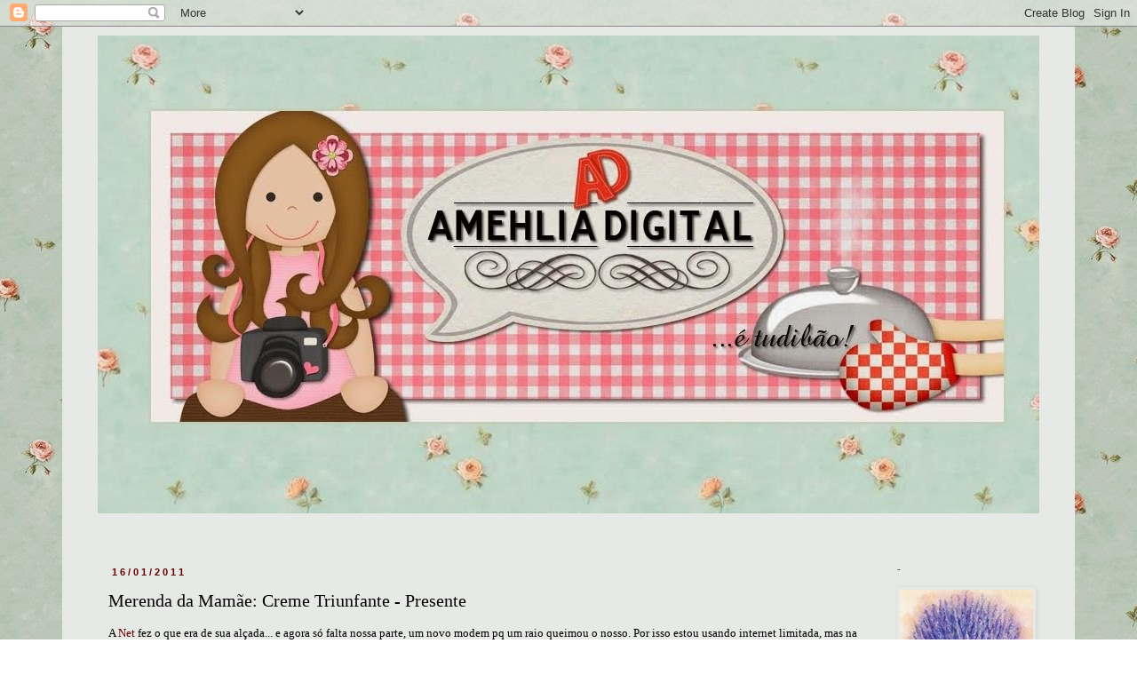

--- FILE ---
content_type: text/html; charset=UTF-8
request_url: https://amehliadigital.blogspot.com/2011/01/merenda-da-mamae-creme-triunfante.html?showComment=1295275676104
body_size: 31819
content:
<!DOCTYPE html>
<html class='v2' dir='ltr' lang='pt-BR'>
<head>
<link href='https://www.blogger.com/static/v1/widgets/335934321-css_bundle_v2.css' rel='stylesheet' type='text/css'/>
<meta content='width=1100' name='viewport'/>
<meta content='text/html; charset=UTF-8' http-equiv='Content-Type'/>
<meta content='blogger' name='generator'/>
<link href='https://amehliadigital.blogspot.com/favicon.ico' rel='icon' type='image/x-icon'/>
<link href='https://amehliadigital.blogspot.com/2011/01/merenda-da-mamae-creme-triunfante.html' rel='canonical'/>
<link rel="alternate" type="application/atom+xml" title="Amehlia Digital - Atom" href="https://amehliadigital.blogspot.com/feeds/posts/default" />
<link rel="alternate" type="application/rss+xml" title="Amehlia Digital - RSS" href="https://amehliadigital.blogspot.com/feeds/posts/default?alt=rss" />
<link rel="service.post" type="application/atom+xml" title="Amehlia Digital - Atom" href="https://www.blogger.com/feeds/8127220432250575806/posts/default" />

<link rel="alternate" type="application/atom+xml" title="Amehlia Digital - Atom" href="https://amehliadigital.blogspot.com/feeds/3245708781124245279/comments/default" />
<!--Can't find substitution for tag [blog.ieCssRetrofitLinks]-->
<link href='https://blogger.googleusercontent.com/img/b/R29vZ2xl/AVvXsEjNwZX-q9MFco3Nuuga7KE6TidZR689D4FjS2m3JOWgdzSCp7stPjKu7PdGKqLXxYhZbmL-kAikkAVxZWjpePOkRao-_Fk2nD0eCXL9zKTr6ALyStOfHFTCWlSy0RXWnh3IHAoX56dfBhM/s800/AD_CremeTriunfo.jpg' rel='image_src'/>
<meta content='https://amehliadigital.blogspot.com/2011/01/merenda-da-mamae-creme-triunfante.html' property='og:url'/>
<meta content='Merenda da Mamãe: Creme Triunfante - Presente' property='og:title'/>
<meta content='Receitas, natureza, aromaterapia, fotografia e handmade.' property='og:description'/>
<meta content='https://blogger.googleusercontent.com/img/b/R29vZ2xl/AVvXsEjNwZX-q9MFco3Nuuga7KE6TidZR689D4FjS2m3JOWgdzSCp7stPjKu7PdGKqLXxYhZbmL-kAikkAVxZWjpePOkRao-_Fk2nD0eCXL9zKTr6ALyStOfHFTCWlSy0RXWnh3IHAoX56dfBhM/w1200-h630-p-k-no-nu/AD_CremeTriunfo.jpg' property='og:image'/>
<title>Amehlia Digital: Merenda da Mamãe: Creme Triunfante - Presente</title>
<style id='page-skin-1' type='text/css'><!--
/*
-----------------------------------------------
Blogger Template Style
Name:     Simple
Designer: Blogger
URL:      www.blogger.com
----------------------------------------------- */
/* Content
----------------------------------------------- */
body {
font: normal normal 12px Georgia, Utopia, 'Palatino Linotype', Palatino, serif;
color: #000000;
background: transparent url(//2.bp.blogspot.com/-K_bbR6FBuEI/VLpJGTLoEQI/AAAAAAAALyQ/xzxenn-YPcY/s0/c6321a337bb281486f1f0ba84cf7fe76.jpg) repeat scroll top left;
padding: 0 0 0 0;
}
html body .region-inner {
min-width: 0;
max-width: 100%;
width: auto;
}
h2 {
font-size: 22px;
}
a:link {
text-decoration:none;
color: #660000;
}
a:visited {
text-decoration:none;
color: #660000;
}
a:hover {
text-decoration:underline;
color: #660000;
}
.body-fauxcolumn-outer .fauxcolumn-inner {
background: transparent none repeat scroll top left;
_background-image: none;
}
.body-fauxcolumn-outer .cap-top {
position: absolute;
z-index: 1;
height: 400px;
width: 100%;
}
.body-fauxcolumn-outer .cap-top .cap-left {
width: 100%;
background: transparent none repeat-x scroll top left;
_background-image: none;
}
.content-outer {
-moz-box-shadow: 0 0 0 rgba(0, 0, 0, .15);
-webkit-box-shadow: 0 0 0 rgba(0, 0, 0, .15);
-goog-ms-box-shadow: 0 0 0 #333333;
box-shadow: 0 0 0 rgba(0, 0, 0, .15);
margin-bottom: 1px;
}
.content-inner {
padding: 10px 40px;
}
.content-inner {
background-color: #e6e9e5;
}
/* Header
----------------------------------------------- */
.header-outer {
background: transparent none repeat-x scroll 0 -400px;
_background-image: none;
}
.Header h1 {
font: normal normal 40px 'Trebuchet MS',Trebuchet,Verdana,sans-serif;
color: #000000;
text-shadow: 0 0 0 rgba(0, 0, 0, .2);
}
.Header h1 a {
color: #000000;
}
.Header .description {
font-size: 18px;
color: #000000;
}
.header-inner .Header .titlewrapper {
padding: 22px 0;
}
.header-inner .Header .descriptionwrapper {
padding: 0 0;
}
/* Tabs
----------------------------------------------- */
.tabs-inner .section:first-child {
border-top: 0 solid #dddddd;
}
.tabs-inner .section:first-child ul {
margin-top: -1px;
border-top: 1px solid #dddddd;
border-left: 1px solid #dddddd;
border-right: 1px solid #dddddd;
}
.tabs-inner .widget ul {
background: transparent none repeat-x scroll 0 -800px;
_background-image: none;
border-bottom: 1px solid #dddddd;
margin-top: 0;
margin-left: -30px;
margin-right: -30px;
}
.tabs-inner .widget li a {
display: inline-block;
padding: .6em 1em;
font: normal normal 12px Georgia, Utopia, 'Palatino Linotype', Palatino, serif;
color: #000000;
border-left: 1px solid #e6e9e5;
border-right: 1px solid #dddddd;
}
.tabs-inner .widget li:first-child a {
border-left: none;
}
.tabs-inner .widget li.selected a, .tabs-inner .widget li a:hover {
color: #000000;
background-color: #eeeeee;
text-decoration: none;
}
/* Columns
----------------------------------------------- */
.main-outer {
border-top: 0 solid transparent;
}
.fauxcolumn-left-outer .fauxcolumn-inner {
border-right: 1px solid transparent;
}
.fauxcolumn-right-outer .fauxcolumn-inner {
border-left: 1px solid transparent;
}
/* Headings
----------------------------------------------- */
div.widget > h2,
div.widget h2.title {
margin: 0 0 1em 0;
font: normal bold 11px Georgia, Utopia, 'Palatino Linotype', Palatino, serif;
color: #000000;
}
/* Widgets
----------------------------------------------- */
.widget .zippy {
color: #000000;
text-shadow: 2px 2px 1px rgba(0, 0, 0, .1);
}
.widget .popular-posts ul {
list-style: none;
}
/* Posts
----------------------------------------------- */
h2.date-header {
font: normal bold 11px Arial, Tahoma, Helvetica, FreeSans, sans-serif;
}
.date-header span {
background-color: transparent;
color: #660000;
padding: 0.4em;
letter-spacing: 3px;
margin: inherit;
}
.main-inner {
padding-top: 35px;
padding-bottom: 65px;
}
.main-inner .column-center-inner {
padding: 0 0;
}
.main-inner .column-center-inner .section {
margin: 0 1em;
}
.post {
margin: 0 0 45px 0;
}
h3.post-title, .comments h4 {
font: normal normal 20px Georgia, Utopia, 'Palatino Linotype', Palatino, serif;
margin: .75em 0 0;
}
.post-body {
font-size: 110%;
line-height: 1.4;
position: relative;
}
.post-body img, .post-body .tr-caption-container, .Profile img, .Image img,
.BlogList .item-thumbnail img {
padding: 2px;
background: transparent;
border: 1px solid transparent;
-moz-box-shadow: 1px 1px 5px rgba(0, 0, 0, .1);
-webkit-box-shadow: 1px 1px 5px rgba(0, 0, 0, .1);
box-shadow: 1px 1px 5px rgba(0, 0, 0, .1);
}
.post-body img, .post-body .tr-caption-container {
padding: 5px;
}
.post-body .tr-caption-container {
color: #000000;
}
.post-body .tr-caption-container img {
padding: 0;
background: transparent;
border: none;
-moz-box-shadow: 0 0 0 rgba(0, 0, 0, .1);
-webkit-box-shadow: 0 0 0 rgba(0, 0, 0, .1);
box-shadow: 0 0 0 rgba(0, 0, 0, .1);
}
.post-header {
margin: 0 0 1.5em;
line-height: 1.6;
font-size: 90%;
}
.post-footer {
margin: 20px -2px 0;
padding: 5px 10px;
color: #666666;
background-color: #eeeeee;
border-bottom: 1px solid #eeeeee;
line-height: 1.6;
font-size: 90%;
}
#comments .comment-author {
padding-top: 1.5em;
border-top: 1px solid transparent;
background-position: 0 1.5em;
}
#comments .comment-author:first-child {
padding-top: 0;
border-top: none;
}
.avatar-image-container {
margin: .2em 0 0;
}
#comments .avatar-image-container img {
border: 1px solid transparent;
}
/* Comments
----------------------------------------------- */
.comments .comments-content .icon.blog-author {
background-repeat: no-repeat;
background-image: url([data-uri]);
}
.comments .comments-content .loadmore a {
border-top: 1px solid #000000;
border-bottom: 1px solid #000000;
}
.comments .comment-thread.inline-thread {
background-color: #eeeeee;
}
.comments .continue {
border-top: 2px solid #000000;
}
/* Accents
---------------------------------------------- */
.section-columns td.columns-cell {
border-left: 1px solid transparent;
}
.blog-pager {
background: transparent url(//www.blogblog.com/1kt/simple/paging_dot.png) repeat-x scroll top center;
}
.blog-pager-older-link, .home-link,
.blog-pager-newer-link {
background-color: #e6e9e5;
padding: 5px;
}
.footer-outer {
border-top: 1px dashed #bbbbbb;
}
/* Mobile
----------------------------------------------- */
body.mobile  {
background-size: auto;
}
.mobile .body-fauxcolumn-outer {
background: transparent none repeat scroll top left;
}
.mobile .body-fauxcolumn-outer .cap-top {
background-size: 100% auto;
}
.mobile .content-outer {
-webkit-box-shadow: 0 0 3px rgba(0, 0, 0, .15);
box-shadow: 0 0 3px rgba(0, 0, 0, .15);
}
.mobile .tabs-inner .widget ul {
margin-left: 0;
margin-right: 0;
}
.mobile .post {
margin: 0;
}
.mobile .main-inner .column-center-inner .section {
margin: 0;
}
.mobile .date-header span {
padding: 0.1em 10px;
margin: 0 -10px;
}
.mobile h3.post-title {
margin: 0;
}
.mobile .blog-pager {
background: transparent none no-repeat scroll top center;
}
.mobile .footer-outer {
border-top: none;
}
.mobile .main-inner, .mobile .footer-inner {
background-color: #e6e9e5;
}
.mobile-index-contents {
color: #000000;
}
.mobile-link-button {
background-color: #660000;
}
.mobile-link-button a:link, .mobile-link-button a:visited {
color: #ffffff;
}
.mobile .tabs-inner .section:first-child {
border-top: none;
}
.mobile .tabs-inner .PageList .widget-content {
background-color: #eeeeee;
color: #000000;
border-top: 1px solid #dddddd;
border-bottom: 1px solid #dddddd;
}
.mobile .tabs-inner .PageList .widget-content .pagelist-arrow {
border-left: 1px solid #dddddd;
}

--></style>
<style id='template-skin-1' type='text/css'><!--
body {
min-width: 1140px;
}
.content-outer, .content-fauxcolumn-outer, .region-inner {
min-width: 1140px;
max-width: 1140px;
_width: 1140px;
}
.main-inner .columns {
padding-left: 0;
padding-right: 190px;
}
.main-inner .fauxcolumn-center-outer {
left: 0;
right: 190px;
/* IE6 does not respect left and right together */
_width: expression(this.parentNode.offsetWidth -
parseInt("0") -
parseInt("190px") + 'px');
}
.main-inner .fauxcolumn-left-outer {
width: 0;
}
.main-inner .fauxcolumn-right-outer {
width: 190px;
}
.main-inner .column-left-outer {
width: 0;
right: 100%;
margin-left: -0;
}
.main-inner .column-right-outer {
width: 190px;
margin-right: -190px;
}
#layout {
min-width: 0;
}
#layout .content-outer {
min-width: 0;
width: 800px;
}
#layout .region-inner {
min-width: 0;
width: auto;
}
body#layout div.add_widget {
padding: 8px;
}
body#layout div.add_widget a {
margin-left: 32px;
}
--></style>
<style>
    body {background-image:url(\/\/2.bp.blogspot.com\/-K_bbR6FBuEI\/VLpJGTLoEQI\/AAAAAAAALyQ\/xzxenn-YPcY\/s0\/c6321a337bb281486f1f0ba84cf7fe76.jpg);}
    
@media (max-width: 200px) { body {background-image:url(\/\/2.bp.blogspot.com\/-K_bbR6FBuEI\/VLpJGTLoEQI\/AAAAAAAALyQ\/xzxenn-YPcY\/w200\/c6321a337bb281486f1f0ba84cf7fe76.jpg);}}
@media (max-width: 400px) and (min-width: 201px) { body {background-image:url(\/\/2.bp.blogspot.com\/-K_bbR6FBuEI\/VLpJGTLoEQI\/AAAAAAAALyQ\/xzxenn-YPcY\/w400\/c6321a337bb281486f1f0ba84cf7fe76.jpg);}}
@media (max-width: 800px) and (min-width: 401px) { body {background-image:url(\/\/2.bp.blogspot.com\/-K_bbR6FBuEI\/VLpJGTLoEQI\/AAAAAAAALyQ\/xzxenn-YPcY\/w800\/c6321a337bb281486f1f0ba84cf7fe76.jpg);}}
@media (max-width: 1200px) and (min-width: 801px) { body {background-image:url(\/\/2.bp.blogspot.com\/-K_bbR6FBuEI\/VLpJGTLoEQI\/AAAAAAAALyQ\/xzxenn-YPcY\/w1200\/c6321a337bb281486f1f0ba84cf7fe76.jpg);}}
/* Last tag covers anything over one higher than the previous max-size cap. */
@media (min-width: 1201px) { body {background-image:url(\/\/2.bp.blogspot.com\/-K_bbR6FBuEI\/VLpJGTLoEQI\/AAAAAAAALyQ\/xzxenn-YPcY\/w1600\/c6321a337bb281486f1f0ba84cf7fe76.jpg);}}
  </style>
<link href='https://www.blogger.com/dyn-css/authorization.css?targetBlogID=8127220432250575806&amp;zx=fb878016-0aa9-4492-a4fb-6983b986a284' media='none' onload='if(media!=&#39;all&#39;)media=&#39;all&#39;' rel='stylesheet'/><noscript><link href='https://www.blogger.com/dyn-css/authorization.css?targetBlogID=8127220432250575806&amp;zx=fb878016-0aa9-4492-a4fb-6983b986a284' rel='stylesheet'/></noscript>
<meta name='google-adsense-platform-account' content='ca-host-pub-1556223355139109'/>
<meta name='google-adsense-platform-domain' content='blogspot.com'/>

</head>
<body class='loading variant-simplysimple'>
<div class='navbar section' id='navbar' name='Navbar'><div class='widget Navbar' data-version='1' id='Navbar1'><script type="text/javascript">
    function setAttributeOnload(object, attribute, val) {
      if(window.addEventListener) {
        window.addEventListener('load',
          function(){ object[attribute] = val; }, false);
      } else {
        window.attachEvent('onload', function(){ object[attribute] = val; });
      }
    }
  </script>
<div id="navbar-iframe-container"></div>
<script type="text/javascript" src="https://apis.google.com/js/platform.js"></script>
<script type="text/javascript">
      gapi.load("gapi.iframes:gapi.iframes.style.bubble", function() {
        if (gapi.iframes && gapi.iframes.getContext) {
          gapi.iframes.getContext().openChild({
              url: 'https://www.blogger.com/navbar/8127220432250575806?po\x3d3245708781124245279\x26origin\x3dhttps://amehliadigital.blogspot.com',
              where: document.getElementById("navbar-iframe-container"),
              id: "navbar-iframe"
          });
        }
      });
    </script><script type="text/javascript">
(function() {
var script = document.createElement('script');
script.type = 'text/javascript';
script.src = '//pagead2.googlesyndication.com/pagead/js/google_top_exp.js';
var head = document.getElementsByTagName('head')[0];
if (head) {
head.appendChild(script);
}})();
</script>
</div></div>
<div class='body-fauxcolumns'>
<div class='fauxcolumn-outer body-fauxcolumn-outer'>
<div class='cap-top'>
<div class='cap-left'></div>
<div class='cap-right'></div>
</div>
<div class='fauxborder-left'>
<div class='fauxborder-right'></div>
<div class='fauxcolumn-inner'>
</div>
</div>
<div class='cap-bottom'>
<div class='cap-left'></div>
<div class='cap-right'></div>
</div>
</div>
</div>
<div class='content'>
<div class='content-fauxcolumns'>
<div class='fauxcolumn-outer content-fauxcolumn-outer'>
<div class='cap-top'>
<div class='cap-left'></div>
<div class='cap-right'></div>
</div>
<div class='fauxborder-left'>
<div class='fauxborder-right'></div>
<div class='fauxcolumn-inner'>
</div>
</div>
<div class='cap-bottom'>
<div class='cap-left'></div>
<div class='cap-right'></div>
</div>
</div>
</div>
<div class='content-outer'>
<div class='content-cap-top cap-top'>
<div class='cap-left'></div>
<div class='cap-right'></div>
</div>
<div class='fauxborder-left content-fauxborder-left'>
<div class='fauxborder-right content-fauxborder-right'></div>
<div class='content-inner'>
<header>
<div class='header-outer'>
<div class='header-cap-top cap-top'>
<div class='cap-left'></div>
<div class='cap-right'></div>
</div>
<div class='fauxborder-left header-fauxborder-left'>
<div class='fauxborder-right header-fauxborder-right'></div>
<div class='region-inner header-inner'>
<div class='header section' id='header' name='Cabeçalho'><div class='widget Header' data-version='1' id='Header1'>
<div id='header-inner'>
<a href='https://amehliadigital.blogspot.com/' style='display: block'>
<img alt='Amehlia Digital' height='538px; ' id='Header1_headerimg' src='https://blogger.googleusercontent.com/img/b/R29vZ2xl/AVvXsEjAluy4zReMNYcLLtf8zrMoWAgCPIOjVu1BMtQGY9ZnfCrH9Klj6guwuDNdJ1LCWjgbdxz4komObPe1a4ZhPJ8ZeCB9urUd5f7w6O92_4XjFRJmq-ikpFyHY_05PojrVbvDsRd0BJQZFvI/s1600/TOPO+NOVO+BLOG03+copy.jpg' style='display: block' width='1160px; '/>
</a>
<div class='descriptionwrapper'>
<p class='description'><span>
</span></p>
</div>
</div>
</div></div>
</div>
</div>
<div class='header-cap-bottom cap-bottom'>
<div class='cap-left'></div>
<div class='cap-right'></div>
</div>
</div>
</header>
<div class='tabs-outer'>
<div class='tabs-cap-top cap-top'>
<div class='cap-left'></div>
<div class='cap-right'></div>
</div>
<div class='fauxborder-left tabs-fauxborder-left'>
<div class='fauxborder-right tabs-fauxborder-right'></div>
<div class='region-inner tabs-inner'>
<div class='tabs no-items section' id='crosscol' name='Entre colunas'></div>
<div class='tabs no-items section' id='crosscol-overflow' name='Cross-Column 2'></div>
</div>
</div>
<div class='tabs-cap-bottom cap-bottom'>
<div class='cap-left'></div>
<div class='cap-right'></div>
</div>
</div>
<div class='main-outer'>
<div class='main-cap-top cap-top'>
<div class='cap-left'></div>
<div class='cap-right'></div>
</div>
<div class='fauxborder-left main-fauxborder-left'>
<div class='fauxborder-right main-fauxborder-right'></div>
<div class='region-inner main-inner'>
<div class='columns fauxcolumns'>
<div class='fauxcolumn-outer fauxcolumn-center-outer'>
<div class='cap-top'>
<div class='cap-left'></div>
<div class='cap-right'></div>
</div>
<div class='fauxborder-left'>
<div class='fauxborder-right'></div>
<div class='fauxcolumn-inner'>
</div>
</div>
<div class='cap-bottom'>
<div class='cap-left'></div>
<div class='cap-right'></div>
</div>
</div>
<div class='fauxcolumn-outer fauxcolumn-left-outer'>
<div class='cap-top'>
<div class='cap-left'></div>
<div class='cap-right'></div>
</div>
<div class='fauxborder-left'>
<div class='fauxborder-right'></div>
<div class='fauxcolumn-inner'>
</div>
</div>
<div class='cap-bottom'>
<div class='cap-left'></div>
<div class='cap-right'></div>
</div>
</div>
<div class='fauxcolumn-outer fauxcolumn-right-outer'>
<div class='cap-top'>
<div class='cap-left'></div>
<div class='cap-right'></div>
</div>
<div class='fauxborder-left'>
<div class='fauxborder-right'></div>
<div class='fauxcolumn-inner'>
</div>
</div>
<div class='cap-bottom'>
<div class='cap-left'></div>
<div class='cap-right'></div>
</div>
</div>
<!-- corrects IE6 width calculation -->
<div class='columns-inner'>
<div class='column-center-outer'>
<div class='column-center-inner'>
<div class='main section' id='main' name='Principal'><div class='widget Blog' data-version='1' id='Blog1'>
<div class='blog-posts hfeed'>

          <div class="date-outer">
        
<h2 class='date-header'><span>16/01/2011</span></h2>

          <div class="date-posts">
        
<div class='post-outer'>
<div class='post hentry uncustomized-post-template' itemprop='blogPost' itemscope='itemscope' itemtype='http://schema.org/BlogPosting'>
<meta content='https://blogger.googleusercontent.com/img/b/R29vZ2xl/AVvXsEjNwZX-q9MFco3Nuuga7KE6TidZR689D4FjS2m3JOWgdzSCp7stPjKu7PdGKqLXxYhZbmL-kAikkAVxZWjpePOkRao-_Fk2nD0eCXL9zKTr6ALyStOfHFTCWlSy0RXWnh3IHAoX56dfBhM/s800/AD_CremeTriunfo.jpg' itemprop='image_url'/>
<meta content='8127220432250575806' itemprop='blogId'/>
<meta content='3245708781124245279' itemprop='postId'/>
<a name='3245708781124245279'></a>
<h3 class='post-title entry-title' itemprop='name'>
Merenda da Mamãe: Creme Triunfante - Presente
</h3>
<div class='post-header'>
<div class='post-header-line-1'></div>
</div>
<div class='post-body entry-content' id='post-body-3245708781124245279' itemprop='description articleBody'>
<span class="Apple-style-span"  style="font-size:small;"><span class="Apple-style-span"  style="font-family:georgia;">A <a href="http://www.netcombo.com.br/static/html/nettv_netvirtua/nettv/?gclid=CMrn7_ujwaYCFQGe7QodPlvpIQ">Net</a> fez o que era de sua alçada... e agora só falta nossa parte, um novo modem pq um raio queimou o nosso. </span></span><span class="Apple-style-span"  style=" ;font-family:georgia;">Por isso estou usando internet limitada, mas na próxima semana tudo se ajeita.</span><div><span class="Apple-style-span"  style="font-size:small;"><span class="Apple-style-span"  style="font-family:georgia;"><br /></span></span></div><div><span class="Apple-style-span"  style="font-size:small;"><span class="Apple-style-span"  style="font-family:georgia;">Com carinho aos nossos amados do Rio... que estão sendo afligidos com tamanha dor... </span></span></div><div><span class="Apple-style-span"  style="font-size:small;"><span class="Apple-style-span"  style="font-family:georgia;">Hoje trago inspiração vinda da cozinha de uma amiga carioca...</span></span></div><div><span class="Apple-style-span"  style="font-size:small;"><span class="Apple-style-span"  style="font-family:georgia;">Cumadi <a href="http://inventandocomamamae.blogspot.com/2010/11/natal-com-brilho-triunfante.html">Chris</a> (e suas <a href="http://inventandocomamamae.blogspot.com/2010/11/natal-com-brilho-triunfante.html">pequenas chefs</a>), uma querida mamãe que não se cansa de nos ensinar como cuidarmos de nossos filhos.... com criatividade, claro!</span></span></div><div><span class="Apple-style-span"  style="font-size:small;"><span class="Apple-style-span"  style="font-family:georgia;"><br /></span></span></div><div><span class="Apple-style-span"  style="font-size:small;"><span class="Apple-style-span"  style="font-family:georgia;">E um agradecimento registrado para outra amiga tb carioca...</span></span></div><div><span class="Apple-style-span"  style="font-size:small;"><span class="Apple-style-span"  style="font-family:georgia;">Cumadi </span></span><a href="http://pintomasnaobordo.blogspot.com/"><span class="Apple-style-span"  style="font-size:small;"><span class="Apple-style-span"  style="font-family:georgia;">Rita</span></span></a><span class="Apple-style-span"  style="font-size:small;"><span class="Apple-style-span"  style="font-family:georgia;">, que além de prendada é muito atenciosa e carinhosa com todos... </span></span></div><div><span class="Apple-style-span"  style="font-size:small;"><span class="Apple-style-span"  style="font-family:georgia;">Dona de uma alegria radiante... contagia com uma despedida-única-em-seu-blog! =)</span></span></div><div></div><div><table style="width:auto;"><tbody><tr><td><span class="Apple-style-span"  style="font-size:small;"><span class="Apple-style-span"  style="font-family:georgia;"><br /><a href="//picasaweb.google.com/lh/photo/mdGYjttPwnUUsjzvuYw5ruEm_OJJP9FjB2OROCg_REQ?feat=embedwebsite"><img height="450" src="https://blogger.googleusercontent.com/img/b/R29vZ2xl/AVvXsEjNwZX-q9MFco3Nuuga7KE6TidZR689D4FjS2m3JOWgdzSCp7stPjKu7PdGKqLXxYhZbmL-kAikkAVxZWjpePOkRao-_Fk2nD0eCXL9zKTr6ALyStOfHFTCWlSy0RXWnh3IHAoX56dfBhM/s800/AD_CremeTriunfo.jpg" width="600" /></a></span></span></td></tr><tr><td style="text-align: left; "><span class="Apple-style-span" style="-webkit-border-horizontal-spacing: 0px; -webkit-border-vertical-spacing: 0px; "><span class="Apple-style-span" style="-webkit-border-horizontal-spacing: 2px; -webkit-border-vertical-spacing: 2px; "><span class="Apple-style-span"  style="font-size:small;"><span class="Apple-style-span"  style="font-family:georgia;"><br />Participo da proposta da cumadi <a href="http://www.delicias1001.com.br/">Deborah</a> - <a href="http://www.delicias1001.com.br/2011/01/blogagem-coletiva-ferias-de-verao.html">Blogagem Coletiva de férias</a>...<br />Afinal as crianças ainda estão de férias, né?!<br />Usei a ideia da Chris que intitula as receitas com base nos <a href="http://www.biscoitostriunfo.com.br/bis_destaques.php">Biscoitos Triunfo</a>,<br />tentei misturar sabor e saúde nesse creme que levou o nome aqui em casa de...<br /><br /><span class="Apple-style-span"  style="font-family:'trebuchet ms';"><span class="Apple-style-span"  style="color:#999999;"><span class="Apple-style-span"  style="font-size:x-large;">Creme Triunfante</span></span></span><br /><br /><span class="Apple-style-span"  style="font-size:medium;">Ingredientes</span><br />Biscoito maizena (usei <a href="http://www.biscoitostriunfo.com.br/bis_destaques.php">Triunfo</a>)<br />1 lata de leite condensado (usei <a href="http://www.mococa.com.br/site/Index.do">Mococa</a>) - Dividida em 03 partes para adoçar cada creme<br />Ameixa seca<br />Lichia<br /><br /><span class="Apple-style-span"  style="font-size:medium;"><span class="Apple-style-span"  style="color:#660000;">Creme Rosa</span></span><br /><a href="http://www.unilever.com.br/brands/alimentos/maizena.aspx">Cremogema tradicional</a><br />Beterraba em pó (para não usar corantes)<br />Leite integral<br /><br />Levar ao fogo até formar um mingau.<br />Reservar e somente misturar a fruta ( usei lichia ) no creme já frio.<br /><span class="Apple-style-span"  style="font-size:medium;"><span class="Apple-style-span"  style="font-size:small;"><br /></span><span class="Apple-style-span"  style="color:#660000;">Creme Marrom</span></span><br /><a href="http://www.unilever.com.br/brands/alimentos/maizena.aspx">Cremogema tradicional</a><br />Chocolate em pó e Nescau<br />Leite de soja (usei <a href="http://www.yoki.com.br/nossas_marcas_2.asp?ac=Produto&amp;idMarca=4&amp;idCat=1&amp;idprod=270&amp;idsub=46#produto_270">Mais vita - Yoki</a>)<br /><br />Levar ao fogo até formar um mingau.<br />Reservar e somente misturar a ameixa no creme já frio.<br /><br /><span class="Apple-style-span"  style="font-size:medium;"><span class="Apple-style-span"  style="color:#660000;">Creme Branco</span></span><br />1/2 lata de creme de leite<br />1 tablete de chocolate branco (usei Garoto)<br />Flocos de arroz<br />Coco ralado<br /><br />Levei o chocolate para derreter no micro.<br /></span></span></span></span><span class="Apple-style-span"  style=" ;font-family:georgia;">Misturei com creme de leite e leite condensado.</span></td></tr></tbody></table><span class="Apple-style-span"  style="font-size:small;"><span class="Apple-style-span"  style="font-family:georgia;"><br /></span></span><table style="width:auto;"><tbody><tr><td><a href="//picasaweb.google.com/lh/photo/8n-_z3Nu9fzFLYP6PHsUZuEm_OJJP9FjB2OROCg_REQ?feat=embedwebsite"><span class="Apple-style-span"  style="font-size:small;"><span class="Apple-style-span"  style="font-family:georgia;"><img height="450" src="https://blogger.googleusercontent.com/img/b/R29vZ2xl/AVvXsEiYV6-2kK94_2m-J1cIvrfBqQdDvQGVTNIqpIXTNMRsmPbcG5OG5j7-NgrJUGzA2lLo-WC94vqT8H1mMd8fSOxmI3MsmMo9cOib0strCBs_2A27DwB-fWtRVrdtYlJoJnBjqrw-06EOpfo/s800/AD_CremeTriunfo2.jpg" width="600" /></span></span></a></td></tr><tr><td style="text-align: left; "><span class="Apple-style-span" style="-webkit-border-horizontal-spacing: 0px; -webkit-border-vertical-spacing: 0px; "><span class="Apple-style-span" style="-webkit-border-horizontal-spacing: 2px; -webkit-border-vertical-spacing: 2px; "><span class="Apple-style-span"  style="font-size:small;"><span class="Apple-style-span"  style="font-family:georgia;"><br /><span class="Apple-style-span"  style="font-size:medium;"><span class="Apple-style-span"  style="color:#660000;">Montagem</span></span><br />1ª camada:  Molhar os biscoitos no leite rosa - Usei <a href="http://www.nestle.com.br/site/marcas/nesquik.aspx">Nesquik </a>.<br />2ª camada: Cobrir com creme Rosa.<br />3ª camada: Molhar os biscoitos no leite marrom - Usei <a href="http://www.nestle.com.br/site/marcas/Nescau.aspx">Nescau</a>.<br />4ª camada: Cobrir com creme Marrom.<br />5ª camada: Molhar os biscoitos no leite.<br />6ª camada: Cobrir com creme branco<br />Distribuir flocos e coco ralado por cima.<br /><br /></span></span></span></span></td></tr></tbody></table><table style="width:auto;"><tbody><tr><td><a href="//picasaweb.google.com/lh/photo/IEMQKxH6AOnELsc2oAGoBuEm_OJJP9FjB2OROCg_REQ?feat=embedwebsite"><span class="Apple-style-span"  style="font-size:small;"><span class="Apple-style-span"  style="font-family:georgia;"><img height="450" src="https://blogger.googleusercontent.com/img/b/R29vZ2xl/AVvXsEjwHZZjXyq1kY5frs0xY2FrmNqf28L0JHHAld80mSyP5UuhIk1cMRZ13kAkKSmBVB0EeiRgqdJicq97o21mEpP1lpS39EVWHsQKqwjxnQ6icVJ7xa-Yu-VEEFKX0xEQeV5UHqFEEwZrg34/s800/AD_CremeTriunfo3.jpg" width="600" /></span></span></a></td></tr><tr><td style="text-align: left; "><span class="Apple-style-span" style="-webkit-border-horizontal-spacing: 0px; -webkit-border-vertical-spacing: 0px; "><span class="Apple-style-span" style="-webkit-border-horizontal-spacing: 2px; -webkit-border-vertical-spacing: 2px; "><span class="Apple-style-span"  style="font-size:small;"><span class="Apple-style-span"  style="font-family:georgia;"><div style="text-align: center;"><span class="Apple-style-span"  style="color:#660000;"><i><br /></i></span></div></span></span></span></span></td></tr></tbody></table><span class="Apple-style-span"  style="font-size:small;"><span class="Apple-style-span"  style="font-family:georgia;"><span class="Apple-style-span"   style="  ;font-family:Georgia, serif;font-size:16px;"><div style="text-align: center; "><span class="Apple-style-span"  style=" ;font-size:small;"><span class="Apple-style-span"  style="font-family:georgia;"><span class="Apple-style-span"  style="color:#660000;"><i>Meu respeito e oração pelo Brasil...</i></span></span></span></div><div style="text-align: center; "><span class="Apple-style-span"  style=" ;font-size:small;"><span class="Apple-style-span"  style="font-family:georgia;"><span class="Apple-style-span"  style="color:#660000;"><i><span class="Apple-style-span" style="font-style: normal; -webkit-border-horizontal-spacing: 2px; -webkit-border-vertical-spacing: 2px; "><i>Que Deus derrame o bálsamo sobre as famílias do Rio! </i></span></i></span></span></span></div><div style="text-align: center; "><span class="Apple-style-span"  style=" ;font-size:small;"><span class="Apple-style-span"  style="font-family:georgia;"><span class="Apple-style-span"  style="color:#660000;"><i><span class="Apple-style-span" style="font-style: normal; -webkit-border-horizontal-spacing: 2px; -webkit-border-vertical-spacing: 2px; "><i><br /></i></span></i></span></span></span></div><div><table style="width: auto; "><tbody><tr></tr></tbody></table></div></span></span></span><table style="width:auto;"><tbody><tr><td><a href="//picasaweb.google.com/lh/photo/4GY_DRktavOThlkQiUI10-Em_OJJP9FjB2OROCg_REQ?feat=embedwebsite"><span class="Apple-style-span"  style="font-size:small;"><span class="Apple-style-span"  style="font-family:georgia;"><img height="450" src="https://blogger.googleusercontent.com/img/b/R29vZ2xl/AVvXsEgj-iB-m_mFOk4OViqpaCu9oaHGNa-s-xsJzYmh5B9X9dfSLlwS7Bn7_iUFBfF6cxWfwBA_a7_Um9xrPfYuNdAbBSlzocCm6Fr6bj_DQDd3X9HqlUVr11HOFIkx4g82pC2VGdXSnlLPeLI/s800/AD_CremeTriunfo1.jpg" width="600" /></span></span></a></td></tr><tr><td style="text-align: left;"><span class="Apple-style-span" style="-webkit-border-horizontal-spacing: 0px; -webkit-border-vertical-spacing: 0px; "><span class="Apple-style-span" style="-webkit-border-horizontal-spacing: 2px; -webkit-border-vertical-spacing: 2px; "><span class="Apple-style-span"  style="font-size:small;"><span class="Apple-style-span"  style="font-family:georgia;"><br /><div style="text-align: right;"><span class="Apple-style-span"  style=" ;font-size:large;"><i><span class="Apple-style-span"  style="color:#660000;">O carteiro</span></i></span></div><div style="text-align: right;"><br /></div><div style="text-align: left;">O sedexx chegou com uma cartinha com um sonoro som de x... </div><div style="text-align: left;">E um lindo quadro assinado por ela... que pinta e também borda com as palavraxx.</div><div style="text-align: left;">Obrigada <a href="http://pintomasnaobordo.blogspot.com/">Rita</a>... <i>um-bejim-com carim</i>!</div></span></span></span></span></td></tr></tbody></table><span class="Apple-style-span"  style="font-size:small;"><span class="Apple-style-span"  style="font-family:georgia;"><br /></span></span><table style="width:auto;"><tbody><tr><td><a href="//picasaweb.google.com/lh/photo/EXUh_QqM1xMaI-6MQ8D7fOEm_OJJP9FjB2OROCg_REQ?feat=embedwebsite"><span class="Apple-style-span"  style="font-size:small;"><span class="Apple-style-span"  style="font-family:georgia;"><img height="450" src="https://blogger.googleusercontent.com/img/b/R29vZ2xl/AVvXsEihKoziyG6hzi5TqfinXAKekrFfeViRhsh_5IwK9I76RzINFtUrBIFOzMsyBVXfcvfCkBepHnoTkOhRP6RBpkzJS6uyR2JEsKOLaWnbR0OZqDafFjuuRb3N8ihhEBumlo5SO0ExXK16E-w/s800/AD_CremeTriunfo4.jpg" width="600" /></span></span></a></td></tr><tr><td style="text-align: right; "><span class="Apple-style-span" style="-webkit-border-horizontal-spacing: 0px; -webkit-border-vertical-spacing: 0px; "><span class="Apple-style-span" style="-webkit-border-horizontal-spacing: 2px; -webkit-border-vertical-spacing: 2px; "><span class="Apple-style-span"  style="font-size:small;"><span class="Apple-style-span"  style="font-family:georgia;"><br /></span></span></span></span></td></tr></tbody></table><span class="Apple-style-span"  style="font-size:small;">Um bejim!</span></div><div><span class="Apple-style-span"  style="font-size:small;">=)</span></div>
<div style='clear: both;'></div>
</div>
<div class='post-footer'>
<div class='post-footer-line post-footer-line-1'>
<span class='post-author vcard'>
Postado por
<span class='fn' itemprop='author' itemscope='itemscope' itemtype='http://schema.org/Person'>
<meta content='https://www.blogger.com/profile/08938012902911475774' itemprop='url'/>
<a class='g-profile' href='https://www.blogger.com/profile/08938012902911475774' rel='author' title='author profile'>
<span itemprop='name'> &#174;</span>
</a>
</span>
</span>
<span class='post-timestamp'>
às
<meta content='https://amehliadigital.blogspot.com/2011/01/merenda-da-mamae-creme-triunfante.html' itemprop='url'/>
<a class='timestamp-link' href='https://amehliadigital.blogspot.com/2011/01/merenda-da-mamae-creme-triunfante.html' rel='bookmark' title='permanent link'><abbr class='published' itemprop='datePublished' title='2011-01-16T19:00:00-02:00'>19:00</abbr></a>
</span>
<span class='post-comment-link'>
</span>
<span class='post-icons'>
<span class='item-action'>
<a href='https://www.blogger.com/email-post/8127220432250575806/3245708781124245279' title='Enviar esta postagem'>
<img alt='' class='icon-action' height='13' src='https://resources.blogblog.com/img/icon18_email.gif' width='18'/>
</a>
</span>
<span class='item-control blog-admin pid-1970325567'>
<a href='https://www.blogger.com/post-edit.g?blogID=8127220432250575806&postID=3245708781124245279&from=pencil' title='Editar post'>
<img alt='' class='icon-action' height='18' src='https://resources.blogblog.com/img/icon18_edit_allbkg.gif' width='18'/>
</a>
</span>
</span>
<div class='post-share-buttons goog-inline-block'>
<a class='goog-inline-block share-button sb-email' href='https://www.blogger.com/share-post.g?blogID=8127220432250575806&postID=3245708781124245279&target=email' target='_blank' title='Enviar por e-mail'><span class='share-button-link-text'>Enviar por e-mail</span></a><a class='goog-inline-block share-button sb-blog' href='https://www.blogger.com/share-post.g?blogID=8127220432250575806&postID=3245708781124245279&target=blog' onclick='window.open(this.href, "_blank", "height=270,width=475"); return false;' target='_blank' title='Postar no blog!'><span class='share-button-link-text'>Postar no blog!</span></a><a class='goog-inline-block share-button sb-twitter' href='https://www.blogger.com/share-post.g?blogID=8127220432250575806&postID=3245708781124245279&target=twitter' target='_blank' title='Compartilhar no X'><span class='share-button-link-text'>Compartilhar no X</span></a><a class='goog-inline-block share-button sb-facebook' href='https://www.blogger.com/share-post.g?blogID=8127220432250575806&postID=3245708781124245279&target=facebook' onclick='window.open(this.href, "_blank", "height=430,width=640"); return false;' target='_blank' title='Compartilhar no Facebook'><span class='share-button-link-text'>Compartilhar no Facebook</span></a><a class='goog-inline-block share-button sb-pinterest' href='https://www.blogger.com/share-post.g?blogID=8127220432250575806&postID=3245708781124245279&target=pinterest' target='_blank' title='Compartilhar com o Pinterest'><span class='share-button-link-text'>Compartilhar com o Pinterest</span></a>
</div>
</div>
<div class='post-footer-line post-footer-line-2'>
<span class='post-labels'>
</span>
</div>
<div class='post-footer-line post-footer-line-3'>
<span class='post-location'>
</span>
</div>
</div>
</div>
<div class='comments' id='comments'>
<a name='comments'></a>
<h4>37 comentários:</h4>
<div id='Blog1_comments-block-wrapper'>
<dl class='avatar-comment-indent' id='comments-block'>
<dt class='comment-author ' id='c2924601785161118973'>
<a name='c2924601785161118973'></a>
<div class="avatar-image-container vcard"><span dir="ltr"><a href="https://www.blogger.com/profile/07657545599542758593" target="" rel="nofollow" onclick="" class="avatar-hovercard" id="av-2924601785161118973-07657545599542758593"><img src="https://resources.blogblog.com/img/blank.gif" width="35" height="35" class="delayLoad" style="display: none;" longdesc="//blogger.googleusercontent.com/img/b/R29vZ2xl/AVvXsEiAWBE9fRPTdqr8jn-Pue1VQT4aLyeC6Db3V4az3UQ6Ke3wbMgd_H4M-Lkht2Rnp6stil9dVNXBc5jjt5hnHxDJGqWxeMFWJ5ahYdtUelpRYWawklnHooxyvwcs8NFKWQ/s45-c/P120511_19.08_%5B01%5D.jpg" alt="" title="Val&eacute;ria">

<noscript><img src="//blogger.googleusercontent.com/img/b/R29vZ2xl/AVvXsEiAWBE9fRPTdqr8jn-Pue1VQT4aLyeC6Db3V4az3UQ6Ke3wbMgd_H4M-Lkht2Rnp6stil9dVNXBc5jjt5hnHxDJGqWxeMFWJ5ahYdtUelpRYWawklnHooxyvwcs8NFKWQ/s45-c/P120511_19.08_%5B01%5D.jpg" width="35" height="35" class="photo" alt=""></noscript></a></span></div>
<a href='https://www.blogger.com/profile/07657545599542758593' rel='nofollow'>Valéria</a>
disse...
</dt>
<dd class='comment-body' id='Blog1_cmt-2924601785161118973'>
<p>
Oi Cumadi,<br />Que delícia esse doce! Já começa bem por ser um doce (não vivo sem eles!)<br />E você tocou num assunto que eu curto muito: as despedidas da Rita, rsrsrs<br />É muito legal, cada vez de um jeito, de acordo com o post!<br />Vim deixar um beijim e desejar uma semana prá lá de boa!<br />Valéria
</p>
</dd>
<dd class='comment-footer'>
<span class='comment-timestamp'>
<a href='https://amehliadigital.blogspot.com/2011/01/merenda-da-mamae-creme-triunfante.html?showComment=1295221805707#c2924601785161118973' title='comment permalink'>
domingo, janeiro 16, 2011
</a>
<span class='item-control blog-admin pid-417299026'>
<a class='comment-delete' href='https://www.blogger.com/comment/delete/8127220432250575806/2924601785161118973' title='Excluir comentário'>
<img src='https://resources.blogblog.com/img/icon_delete13.gif'/>
</a>
</span>
</span>
</dd>
<dt class='comment-author ' id='c3727510578108546414'>
<a name='c3727510578108546414'></a>
<div class="avatar-image-container avatar-stock"><span dir="ltr"><img src="//resources.blogblog.com/img/blank.gif" width="35" height="35" alt="" title="An&ocirc;nimo">

</span></div>
Anônimo
disse...
</dt>
<dd class='comment-body' id='Blog1_cmt-3727510578108546414'>
<p>
Que delíciar ler seus posts e ver sua atenção em citar o nome das blogueiras, fazer a receita, fotografar e fazer um PAP.<br /><br />Aprendo muito com seu blog e com os que vc indica.<br /><br />Que lindo seu presente! Abraços querida
</p>
</dd>
<dd class='comment-footer'>
<span class='comment-timestamp'>
<a href='https://amehliadigital.blogspot.com/2011/01/merenda-da-mamae-creme-triunfante.html?showComment=1295223749052#c3727510578108546414' title='comment permalink'>
domingo, janeiro 16, 2011
</a>
<span class='item-control blog-admin pid-609030726'>
<a class='comment-delete' href='https://www.blogger.com/comment/delete/8127220432250575806/3727510578108546414' title='Excluir comentário'>
<img src='https://resources.blogblog.com/img/icon_delete13.gif'/>
</a>
</span>
</span>
</dd>
<dt class='comment-author ' id='c2237867067374917434'>
<a name='c2237867067374917434'></a>
<div class="avatar-image-container vcard"><span dir="ltr"><a href="https://www.blogger.com/profile/09468242320863856812" target="" rel="nofollow" onclick="" class="avatar-hovercard" id="av-2237867067374917434-09468242320863856812"><img src="https://resources.blogblog.com/img/blank.gif" width="35" height="35" class="delayLoad" style="display: none;" longdesc="//blogger.googleusercontent.com/img/b/R29vZ2xl/AVvXsEh0Z3VvswuqBt3dMHgl6H3Xpk-HF1uhMPhXzfrqQoc3pZoO7ex7yHYyUVF1wSUPv8N9UMdkyLG0eCOV4VXMZG-vNX32d2rijS9lcklSMB1VRSImLtwzc8clWvSU_L76WA/s45-c/FAH_Blog.jpg" alt="" title="Fabi Mori">

<noscript><img src="//blogger.googleusercontent.com/img/b/R29vZ2xl/AVvXsEh0Z3VvswuqBt3dMHgl6H3Xpk-HF1uhMPhXzfrqQoc3pZoO7ex7yHYyUVF1wSUPv8N9UMdkyLG0eCOV4VXMZG-vNX32d2rijS9lcklSMB1VRSImLtwzc8clWvSU_L76WA/s45-c/FAH_Blog.jpg" width="35" height="35" class="photo" alt=""></noscript></a></span></div>
<a href='https://www.blogger.com/profile/09468242320863856812' rel='nofollow'>Fabi Mori</a>
disse...
</dt>
<dd class='comment-body' id='Blog1_cmt-2237867067374917434'>
<p>
Vinni,<br />Que legal usar Cremogema... além de saudável fica bem mais leve para as crianças...<br />Lichia ainda não provei... As galinhas são lindinhas...Bjus!!
</p>
</dd>
<dd class='comment-footer'>
<span class='comment-timestamp'>
<a href='https://amehliadigital.blogspot.com/2011/01/merenda-da-mamae-creme-triunfante.html?showComment=1295224007200#c2237867067374917434' title='comment permalink'>
domingo, janeiro 16, 2011
</a>
<span class='item-control blog-admin pid-1042016474'>
<a class='comment-delete' href='https://www.blogger.com/comment/delete/8127220432250575806/2237867067374917434' title='Excluir comentário'>
<img src='https://resources.blogblog.com/img/icon_delete13.gif'/>
</a>
</span>
</span>
</dd>
<dt class='comment-author ' id='c6088806273184316398'>
<a name='c6088806273184316398'></a>
<div class="avatar-image-container vcard"><span dir="ltr"><a href="https://www.blogger.com/profile/05299394865312664535" target="" rel="nofollow" onclick="" class="avatar-hovercard" id="av-6088806273184316398-05299394865312664535"><img src="https://resources.blogblog.com/img/blank.gif" width="35" height="35" class="delayLoad" style="display: none;" longdesc="//blogger.googleusercontent.com/img/b/R29vZ2xl/AVvXsEiri_HVcuNowOS0pTzBgCGgLouyumJkeKCBgC8LOyUGVEct1IrsNP_KNPYn88fp87zZirQ8Ep2n0Tam9g2vqYPYRbR3Z6rFvExQZYz7OD6DETt5mg96bpdpfdorIQqgQVc/s45-c/orkut-hi5-coracao_%2887%29.jpg" alt="" title="Sara W.">

<noscript><img src="//blogger.googleusercontent.com/img/b/R29vZ2xl/AVvXsEiri_HVcuNowOS0pTzBgCGgLouyumJkeKCBgC8LOyUGVEct1IrsNP_KNPYn88fp87zZirQ8Ep2n0Tam9g2vqYPYRbR3Z6rFvExQZYz7OD6DETt5mg96bpdpfdorIQqgQVc/s45-c/orkut-hi5-coracao_%2887%29.jpg" width="35" height="35" class="photo" alt=""></noscript></a></span></div>
<a href='https://www.blogger.com/profile/05299394865312664535' rel='nofollow'>Sara W.</a>
disse...
</dt>
<dd class='comment-body' id='Blog1_cmt-6088806273184316398'>
<p>
Oi! Ficar sem internet é chato mesmo e entendemos sua ausência.<br />Cremogema lembra a infância, vou comprar para fazer o creme. <br />Vc conhece o de chocolate?<br />Darei uma olhada nos blogs das cariocas. O Rio está passando por um momento difícil, só Deus.<br />Boa semana!!!
</p>
</dd>
<dd class='comment-footer'>
<span class='comment-timestamp'>
<a href='https://amehliadigital.blogspot.com/2011/01/merenda-da-mamae-creme-triunfante.html?showComment=1295224433021#c6088806273184316398' title='comment permalink'>
domingo, janeiro 16, 2011
</a>
<span class='item-control blog-admin pid-576911342'>
<a class='comment-delete' href='https://www.blogger.com/comment/delete/8127220432250575806/6088806273184316398' title='Excluir comentário'>
<img src='https://resources.blogblog.com/img/icon_delete13.gif'/>
</a>
</span>
</span>
</dd>
<dt class='comment-author ' id='c8767427825073174150'>
<a name='c8767427825073174150'></a>
<div class="avatar-image-container vcard"><span dir="ltr"><a href="https://www.blogger.com/profile/10816917999758495255" target="" rel="nofollow" onclick="" class="avatar-hovercard" id="av-8767427825073174150-10816917999758495255"><img src="https://resources.blogblog.com/img/blank.gif" width="35" height="35" class="delayLoad" style="display: none;" longdesc="//blogger.googleusercontent.com/img/b/R29vZ2xl/AVvXsEiejvOqr6VsT2nSxiyga0u71pdo_NX5FFuArnyI5Dt_VPUB06p97v-1Y357-1LQDqL4pKRjKgEogGbJXIwEmwqkR4LL06CmJeiV8JutZfNmXioMAUgNQrgQT5ccdjn9NxU/s45-c/*" alt="" title="Fabiana">

<noscript><img src="//blogger.googleusercontent.com/img/b/R29vZ2xl/AVvXsEiejvOqr6VsT2nSxiyga0u71pdo_NX5FFuArnyI5Dt_VPUB06p97v-1Y357-1LQDqL4pKRjKgEogGbJXIwEmwqkR4LL06CmJeiV8JutZfNmXioMAUgNQrgQT5ccdjn9NxU/s45-c/*" width="35" height="35" class="photo" alt=""></noscript></a></span></div>
<a href='https://www.blogger.com/profile/10816917999758495255' rel='nofollow'>Fabiana</a>
disse...
</dt>
<dd class='comment-body' id='Blog1_cmt-8767427825073174150'>
<p>
Vinni,<br />Que sobremesa maravilhosa!<br />A cada camada, uma deliciosa surpresa.<br />E suas misturas me surpreenderam, porque nunca imaginei a lichia numa sobremesa como essa....<br />agora, só fiquei curiosa quanto ao gosto, o que será que predominou mais...falo isso por causa dos filhos...kkkkkkk<br />Adorei a Hello kitty, fazendo charme do ladinho do creme.<br />beijos
</p>
</dd>
<dd class='comment-footer'>
<span class='comment-timestamp'>
<a href='https://amehliadigital.blogspot.com/2011/01/merenda-da-mamae-creme-triunfante.html?showComment=1295225279886#c8767427825073174150' title='comment permalink'>
domingo, janeiro 16, 2011
</a>
<span class='item-control blog-admin pid-1720399527'>
<a class='comment-delete' href='https://www.blogger.com/comment/delete/8127220432250575806/8767427825073174150' title='Excluir comentário'>
<img src='https://resources.blogblog.com/img/icon_delete13.gif'/>
</a>
</span>
</span>
</dd>
<dt class='comment-author ' id='c3095469660662966578'>
<a name='c3095469660662966578'></a>
<div class="avatar-image-container vcard"><span dir="ltr"><a href="https://www.blogger.com/profile/12563981285270814753" target="" rel="nofollow" onclick="" class="avatar-hovercard" id="av-3095469660662966578-12563981285270814753"><img src="https://resources.blogblog.com/img/blank.gif" width="35" height="35" class="delayLoad" style="display: none;" longdesc="//blogger.googleusercontent.com/img/b/R29vZ2xl/AVvXsEjlnmCYvguezQ0XzMB-cdD-Jd9H1uYz-W6_76Vn_vlQAGxqR-PS25G9sA7zSi8diEwHdOwyZ4CxckWUbQCEStEjUw_w7bBu51Ze6o5EA19uBRvhaApQ6rB7TjGo2sp-KA/s45-c/Foto-0100.jpg" alt="" title="Carol">

<noscript><img src="//blogger.googleusercontent.com/img/b/R29vZ2xl/AVvXsEjlnmCYvguezQ0XzMB-cdD-Jd9H1uYz-W6_76Vn_vlQAGxqR-PS25G9sA7zSi8diEwHdOwyZ4CxckWUbQCEStEjUw_w7bBu51Ze6o5EA19uBRvhaApQ6rB7TjGo2sp-KA/s45-c/Foto-0100.jpg" width="35" height="35" class="photo" alt=""></noscript></a></span></div>
<a href='https://www.blogger.com/profile/12563981285270814753' rel='nofollow'>Carol</a>
disse...
</dt>
<dd class='comment-body' id='Blog1_cmt-3095469660662966578'>
<p>
Que presente mais lindo!! <br />Minha cozinha está até precisando de um mimo, estou tentando aprender a fazer algo com tecido e manual, vamos ver se consigo algo. Galinhas é sempre uma boa ideia, né?<br />Beijos
</p>
</dd>
<dd class='comment-footer'>
<span class='comment-timestamp'>
<a href='https://amehliadigital.blogspot.com/2011/01/merenda-da-mamae-creme-triunfante.html?showComment=1295228023349#c3095469660662966578' title='comment permalink'>
domingo, janeiro 16, 2011
</a>
<span class='item-control blog-admin pid-1587593446'>
<a class='comment-delete' href='https://www.blogger.com/comment/delete/8127220432250575806/3095469660662966578' title='Excluir comentário'>
<img src='https://resources.blogblog.com/img/icon_delete13.gif'/>
</a>
</span>
</span>
</dd>
<dt class='comment-author ' id='c7253926093430151871'>
<a name='c7253926093430151871'></a>
<div class="avatar-image-container avatar-stock"><span dir="ltr"><a href="https://www.blogger.com/profile/17431382341804171058" target="" rel="nofollow" onclick="" class="avatar-hovercard" id="av-7253926093430151871-17431382341804171058"><img src="//www.blogger.com/img/blogger_logo_round_35.png" width="35" height="35" alt="" title="Monica Uehara">

</a></span></div>
<a href='https://www.blogger.com/profile/17431382341804171058' rel='nofollow'>Monica Uehara</a>
disse...
</dt>
<dd class='comment-body' id='Blog1_cmt-7253926093430151871'>
<p>
Vini querida! Que sobremesa deliciosa e divertida! Adorei a idéia. Beterraba em pó é novidade para mim, mas é bem legal para substituir corantes artificiais, né? Valeu a dica.
</p>
</dd>
<dd class='comment-footer'>
<span class='comment-timestamp'>
<a href='https://amehliadigital.blogspot.com/2011/01/merenda-da-mamae-creme-triunfante.html?showComment=1295255447522#c7253926093430151871' title='comment permalink'>
segunda-feira, janeiro 17, 2011
</a>
<span class='item-control blog-admin pid-2120476188'>
<a class='comment-delete' href='https://www.blogger.com/comment/delete/8127220432250575806/7253926093430151871' title='Excluir comentário'>
<img src='https://resources.blogblog.com/img/icon_delete13.gif'/>
</a>
</span>
</span>
</dd>
<dt class='comment-author ' id='c7930853675218192628'>
<a name='c7930853675218192628'></a>
<div class="avatar-image-container vcard"><span dir="ltr"><a href="https://www.blogger.com/profile/09134976661298786361" target="" rel="nofollow" onclick="" class="avatar-hovercard" id="av-7930853675218192628-09134976661298786361"><img src="https://resources.blogblog.com/img/blank.gif" width="35" height="35" class="delayLoad" style="display: none;" longdesc="//blogger.googleusercontent.com/img/b/R29vZ2xl/AVvXsEjAH7-m2SzP2HRfel1W7to3P6nKiCilfdZcSIAZjUr_pADZnaNjhl5KCcx0p8d7ipTONb5mSRfN0qZtrFmwlTgFoAgNlCHURu6W_-a9fOQ4fckEiGQmNz8aS2DnaV4ddQ/s45-c/talita-chocorango.jpg" alt="" title="Talita">

<noscript><img src="//blogger.googleusercontent.com/img/b/R29vZ2xl/AVvXsEjAH7-m2SzP2HRfel1W7to3P6nKiCilfdZcSIAZjUr_pADZnaNjhl5KCcx0p8d7ipTONb5mSRfN0qZtrFmwlTgFoAgNlCHURu6W_-a9fOQ4fckEiGQmNz8aS2DnaV4ddQ/s45-c/talita-chocorango.jpg" width="35" height="35" class="photo" alt=""></noscript></a></span></div>
<a href='https://www.blogger.com/profile/09134976661298786361' rel='nofollow'>Talita</a>
disse...
</dt>
<dd class='comment-body' id='Blog1_cmt-7930853675218192628'>
<p>
Que cor linda, Vinni! Uma belíssima homenagem! Amei a fruta que você escolheu, sou apaixonada por lichia!<br /><br />Beijinhos
</p>
</dd>
<dd class='comment-footer'>
<span class='comment-timestamp'>
<a href='https://amehliadigital.blogspot.com/2011/01/merenda-da-mamae-creme-triunfante.html?showComment=1295255578909#c7930853675218192628' title='comment permalink'>
segunda-feira, janeiro 17, 2011
</a>
<span class='item-control blog-admin pid-411369263'>
<a class='comment-delete' href='https://www.blogger.com/comment/delete/8127220432250575806/7930853675218192628' title='Excluir comentário'>
<img src='https://resources.blogblog.com/img/icon_delete13.gif'/>
</a>
</span>
</span>
</dd>
<dt class='comment-author ' id='c865319182295256169'>
<a name='c865319182295256169'></a>
<div class="avatar-image-container vcard"><span dir="ltr"><a href="https://www.blogger.com/profile/10177825399215072068" target="" rel="nofollow" onclick="" class="avatar-hovercard" id="av-865319182295256169-10177825399215072068"><img src="https://resources.blogblog.com/img/blank.gif" width="35" height="35" class="delayLoad" style="display: none;" longdesc="//blogger.googleusercontent.com/img/b/R29vZ2xl/AVvXsEjQOEudra1oflSiQ2Qt6CJCFBTTqY5BxE2ipOQ6YuTWMqM3sk902jn1xtum3IBjAF-TlIijxlVouQwE0frqOKnIPhyWFh4ecfJtzmQ-yzRHViCsKK5gj8oAoXkfkdGIM4J9DYSgBj0PBNYTL1cHtPfaQUDPNT6G2m0e6jl3UsiXXH6phUI/s45/1.jpg" alt="" title="Mary - Strawberrycandy">

<noscript><img src="//blogger.googleusercontent.com/img/b/R29vZ2xl/AVvXsEjQOEudra1oflSiQ2Qt6CJCFBTTqY5BxE2ipOQ6YuTWMqM3sk902jn1xtum3IBjAF-TlIijxlVouQwE0frqOKnIPhyWFh4ecfJtzmQ-yzRHViCsKK5gj8oAoXkfkdGIM4J9DYSgBj0PBNYTL1cHtPfaQUDPNT6G2m0e6jl3UsiXXH6phUI/s45/1.jpg" width="35" height="35" class="photo" alt=""></noscript></a></span></div>
<a href='https://www.blogger.com/profile/10177825399215072068' rel='nofollow'>Mary - Strawberrycandy</a>
disse...
</dt>
<dd class='comment-body' id='Blog1_cmt-865319182295256169'>
<p>
Até abre o apetite,....que delícia!<br />Beijinhos<br />www.strawberrycandymoreira.blogspot.com
</p>
</dd>
<dd class='comment-footer'>
<span class='comment-timestamp'>
<a href='https://amehliadigital.blogspot.com/2011/01/merenda-da-mamae-creme-triunfante.html?showComment=1295260943743#c865319182295256169' title='comment permalink'>
segunda-feira, janeiro 17, 2011
</a>
<span class='item-control blog-admin pid-1914174110'>
<a class='comment-delete' href='https://www.blogger.com/comment/delete/8127220432250575806/865319182295256169' title='Excluir comentário'>
<img src='https://resources.blogblog.com/img/icon_delete13.gif'/>
</a>
</span>
</span>
</dd>
<dt class='comment-author ' id='c5954760490209710167'>
<a name='c5954760490209710167'></a>
<div class="avatar-image-container vcard"><span dir="ltr"><a href="https://www.blogger.com/profile/06111237670614325506" target="" rel="nofollow" onclick="" class="avatar-hovercard" id="av-5954760490209710167-06111237670614325506"><img src="https://resources.blogblog.com/img/blank.gif" width="35" height="35" class="delayLoad" style="display: none;" longdesc="//blogger.googleusercontent.com/img/b/R29vZ2xl/AVvXsEjZ6sK64IA_dzECGoMLSm58Q4M555kjQLZm4MbWMCH6bqgI5Ot1PN4GE-EYkhMtmBoG3-aYMU-qh1Ko9mku7jKnO8S4xWruyFd5PXm3fMC7QEDoig5i9aR_ViganwIr-Jc/s45-c/Eliana+4.jpg" alt="" title="ELIANA-Coisas Boas da Vida">

<noscript><img src="//blogger.googleusercontent.com/img/b/R29vZ2xl/AVvXsEjZ6sK64IA_dzECGoMLSm58Q4M555kjQLZm4MbWMCH6bqgI5Ot1PN4GE-EYkhMtmBoG3-aYMU-qh1Ko9mku7jKnO8S4xWruyFd5PXm3fMC7QEDoig5i9aR_ViganwIr-Jc/s45-c/Eliana+4.jpg" width="35" height="35" class="photo" alt=""></noscript></a></span></div>
<a href='https://www.blogger.com/profile/06111237670614325506' rel='nofollow'>ELIANA-Coisas Boas da Vida</a>
disse...
</dt>
<dd class='comment-body' id='Blog1_cmt-5954760490209710167'>
<p>
ADOREI A SOBREMESA DEVE SER UMA DELICIA!<br />BOA SEGUNDA FEIRA!
</p>
</dd>
<dd class='comment-footer'>
<span class='comment-timestamp'>
<a href='https://amehliadigital.blogspot.com/2011/01/merenda-da-mamae-creme-triunfante.html?showComment=1295261441281#c5954760490209710167' title='comment permalink'>
segunda-feira, janeiro 17, 2011
</a>
<span class='item-control blog-admin pid-245140071'>
<a class='comment-delete' href='https://www.blogger.com/comment/delete/8127220432250575806/5954760490209710167' title='Excluir comentário'>
<img src='https://resources.blogblog.com/img/icon_delete13.gif'/>
</a>
</span>
</span>
</dd>
<dt class='comment-author ' id='c5121993682037918181'>
<a name='c5121993682037918181'></a>
<div class="avatar-image-container avatar-stock"><span dir="ltr"><a href="https://www.blogger.com/profile/04548634280921046148" target="" rel="nofollow" onclick="" class="avatar-hovercard" id="av-5121993682037918181-04548634280921046148"><img src="//www.blogger.com/img/blogger_logo_round_35.png" width="35" height="35" alt="" title="Tata">

</a></span></div>
<a href='https://www.blogger.com/profile/04548634280921046148' rel='nofollow'>Tata</a>
disse...
</dt>
<dd class='comment-body' id='Blog1_cmt-5121993682037918181'>
<p>
Que delícia esse creme! Deu vontade de comer... farei logo, pois é um docinho ótimo para os filhotes (e papais! rs).<br />Comia tanta lichia quando morava em Minas, que saudade! Nunca achei aqui no sul :/<br />Bjs e ótima semana!!
</p>
</dd>
<dd class='comment-footer'>
<span class='comment-timestamp'>
<a href='https://amehliadigital.blogspot.com/2011/01/merenda-da-mamae-creme-triunfante.html?showComment=1295262969432#c5121993682037918181' title='comment permalink'>
segunda-feira, janeiro 17, 2011
</a>
<span class='item-control blog-admin pid-946528818'>
<a class='comment-delete' href='https://www.blogger.com/comment/delete/8127220432250575806/5121993682037918181' title='Excluir comentário'>
<img src='https://resources.blogblog.com/img/icon_delete13.gif'/>
</a>
</span>
</span>
</dd>
<dt class='comment-author ' id='c2655313586627379981'>
<a name='c2655313586627379981'></a>
<div class="avatar-image-container vcard"><span dir="ltr"><a href="https://www.blogger.com/profile/06012899541745606503" target="" rel="nofollow" onclick="" class="avatar-hovercard" id="av-2655313586627379981-06012899541745606503"><img src="https://resources.blogblog.com/img/blank.gif" width="35" height="35" class="delayLoad" style="display: none;" longdesc="//blogger.googleusercontent.com/img/b/R29vZ2xl/AVvXsEgW2mpWKx31PZLWrOXaxrFbJKiSjK67LOdSBZ9hbWgzCrHEgKKZXUdU1DFSf3jHZlz9kwzaZwwW2g1Akq65xh6HKOxEkYY_h_TIExWHsnxlEG3DRK4GrW4-7OwDRvbfxdM/s45-c/ma.JPG" alt="" title="Marcia">

<noscript><img src="//blogger.googleusercontent.com/img/b/R29vZ2xl/AVvXsEgW2mpWKx31PZLWrOXaxrFbJKiSjK67LOdSBZ9hbWgzCrHEgKKZXUdU1DFSf3jHZlz9kwzaZwwW2g1Akq65xh6HKOxEkYY_h_TIExWHsnxlEG3DRK4GrW4-7OwDRvbfxdM/s45-c/ma.JPG" width="35" height="35" class="photo" alt=""></noscript></a></span></div>
<a href='https://www.blogger.com/profile/06012899541745606503' rel='nofollow'>Marcia</a>
disse...
</dt>
<dd class='comment-body' id='Blog1_cmt-2655313586627379981'>
<p>
Oi Cumadi, mas ficou com uma cara deliciosa! Vou provar!<br /><br />Abraços,<br />Marcia
</p>
</dd>
<dd class='comment-footer'>
<span class='comment-timestamp'>
<a href='https://amehliadigital.blogspot.com/2011/01/merenda-da-mamae-creme-triunfante.html?showComment=1295263116255#c2655313586627379981' title='comment permalink'>
segunda-feira, janeiro 17, 2011
</a>
<span class='item-control blog-admin pid-700215076'>
<a class='comment-delete' href='https://www.blogger.com/comment/delete/8127220432250575806/2655313586627379981' title='Excluir comentário'>
<img src='https://resources.blogblog.com/img/icon_delete13.gif'/>
</a>
</span>
</span>
</dd>
<dt class='comment-author ' id='c107000529431865068'>
<a name='c107000529431865068'></a>
<div class="avatar-image-container vcard"><span dir="ltr"><a href="https://www.blogger.com/profile/00458220380581030980" target="" rel="nofollow" onclick="" class="avatar-hovercard" id="av-107000529431865068-00458220380581030980"><img src="https://resources.blogblog.com/img/blank.gif" width="35" height="35" class="delayLoad" style="display: none;" longdesc="//1.bp.blogspot.com/-cB5SQ319Itc/Wil9YgRjjaI/AAAAAAAAcCE/BBh6wRIJFZY1CjdkRXV6hJL6iFBjgmOUwCK4BGAYYCw/s35/Vice%252Be%252BVitor.jpg" alt="" title="Vicentina">

<noscript><img src="//1.bp.blogspot.com/-cB5SQ319Itc/Wil9YgRjjaI/AAAAAAAAcCE/BBh6wRIJFZY1CjdkRXV6hJL6iFBjgmOUwCK4BGAYYCw/s35/Vice%252Be%252BVitor.jpg" width="35" height="35" class="photo" alt=""></noscript></a></span></div>
<a href='https://www.blogger.com/profile/00458220380581030980' rel='nofollow'>Vicentina</a>
disse...
</dt>
<dd class='comment-body' id='Blog1_cmt-107000529431865068'>
<p>
Ficou lindo amiga, as crianças que o digam.<br />Bjs e Boa Semana
</p>
</dd>
<dd class='comment-footer'>
<span class='comment-timestamp'>
<a href='https://amehliadigital.blogspot.com/2011/01/merenda-da-mamae-creme-triunfante.html?showComment=1295264294622#c107000529431865068' title='comment permalink'>
segunda-feira, janeiro 17, 2011
</a>
<span class='item-control blog-admin pid-624560867'>
<a class='comment-delete' href='https://www.blogger.com/comment/delete/8127220432250575806/107000529431865068' title='Excluir comentário'>
<img src='https://resources.blogblog.com/img/icon_delete13.gif'/>
</a>
</span>
</span>
</dd>
<dt class='comment-author ' id='c406325436666299272'>
<a name='c406325436666299272'></a>
<div class="avatar-image-container vcard"><span dir="ltr"><a href="https://www.blogger.com/profile/06405697045978317725" target="" rel="nofollow" onclick="" class="avatar-hovercard" id="av-406325436666299272-06405697045978317725"><img src="https://resources.blogblog.com/img/blank.gif" width="35" height="35" class="delayLoad" style="display: none;" longdesc="//blogger.googleusercontent.com/img/b/R29vZ2xl/AVvXsEjjGsXn6rjMHO5JdXEPUT5Pjcg1kUCCD5LMkTxe3N1d97KCf6VucyYQRdcJyfX5BWw3n2J3MHRUwxrwFMMKvCo7_1CHKEfOEcOH6_NypT5vAGB1RXBYX9cydDHndaItDw/s45-c/168845885_479170740199662_7610752207765525470_n.jpg" alt="" title="S&atilde;o Ribeiro">

<noscript><img src="//blogger.googleusercontent.com/img/b/R29vZ2xl/AVvXsEjjGsXn6rjMHO5JdXEPUT5Pjcg1kUCCD5LMkTxe3N1d97KCf6VucyYQRdcJyfX5BWw3n2J3MHRUwxrwFMMKvCo7_1CHKEfOEcOH6_NypT5vAGB1RXBYX9cydDHndaItDw/s45-c/168845885_479170740199662_7610752207765525470_n.jpg" width="35" height="35" class="photo" alt=""></noscript></a></span></div>
<a href='https://www.blogger.com/profile/06405697045978317725' rel='nofollow'>São Ribeiro</a>
disse...
</dt>
<dd class='comment-body' id='Blog1_cmt-406325436666299272'>
<p>
AQUI ESTA UMA SOBREMESA DELICIOSA QUE DECERTO AGRADA A TODOS.<br />BJS
</p>
</dd>
<dd class='comment-footer'>
<span class='comment-timestamp'>
<a href='https://amehliadigital.blogspot.com/2011/01/merenda-da-mamae-creme-triunfante.html?showComment=1295264814572#c406325436666299272' title='comment permalink'>
segunda-feira, janeiro 17, 2011
</a>
<span class='item-control blog-admin pid-681904403'>
<a class='comment-delete' href='https://www.blogger.com/comment/delete/8127220432250575806/406325436666299272' title='Excluir comentário'>
<img src='https://resources.blogblog.com/img/icon_delete13.gif'/>
</a>
</span>
</span>
</dd>
<dt class='comment-author ' id='c7987847123752218582'>
<a name='c7987847123752218582'></a>
<div class="avatar-image-container vcard"><span dir="ltr"><a href="https://www.blogger.com/profile/01846962221600636852" target="" rel="nofollow" onclick="" class="avatar-hovercard" id="av-7987847123752218582-01846962221600636852"><img src="https://resources.blogblog.com/img/blank.gif" width="35" height="35" class="delayLoad" style="display: none;" longdesc="//blogger.googleusercontent.com/img/b/R29vZ2xl/AVvXsEjkGMbAmz1k2Z8EaKX1Yi3TJf9y8dUg6pKYw0GnsBj7XuYfb1hF7Sj0whw6TTlaRx22Rr1vdnFlzjLa-6KlgaNUYSZIUrtNSJfB6DazvFYxSa7CHXfBfOIdVUqVbWOUwg/s45-c/almo%C3%A7o+cucla+007.jpg" alt="" title="welze">

<noscript><img src="//blogger.googleusercontent.com/img/b/R29vZ2xl/AVvXsEjkGMbAmz1k2Z8EaKX1Yi3TJf9y8dUg6pKYw0GnsBj7XuYfb1hF7Sj0whw6TTlaRx22Rr1vdnFlzjLa-6KlgaNUYSZIUrtNSJfB6DazvFYxSa7CHXfBfOIdVUqVbWOUwg/s45-c/almo%C3%A7o+cucla+007.jpg" width="35" height="35" class="photo" alt=""></noscript></a></span></div>
<a href='https://www.blogger.com/profile/01846962221600636852' rel='nofollow'>welze</a>
disse...
</dt>
<dd class='comment-body' id='Blog1_cmt-7987847123752218582'>
<p>
sem dúvida, uma bela receita. boa semana
</p>
</dd>
<dd class='comment-footer'>
<span class='comment-timestamp'>
<a href='https://amehliadigital.blogspot.com/2011/01/merenda-da-mamae-creme-triunfante.html?showComment=1295268792186#c7987847123752218582' title='comment permalink'>
segunda-feira, janeiro 17, 2011
</a>
<span class='item-control blog-admin pid-785160910'>
<a class='comment-delete' href='https://www.blogger.com/comment/delete/8127220432250575806/7987847123752218582' title='Excluir comentário'>
<img src='https://resources.blogblog.com/img/icon_delete13.gif'/>
</a>
</span>
</span>
</dd>
<dt class='comment-author ' id='c7450917046830796680'>
<a name='c7450917046830796680'></a>
<div class="avatar-image-container vcard"><span dir="ltr"><a href="https://www.blogger.com/profile/17101323782021814245" target="" rel="nofollow" onclick="" class="avatar-hovercard" id="av-7450917046830796680-17101323782021814245"><img src="https://resources.blogblog.com/img/blank.gif" width="35" height="35" class="delayLoad" style="display: none;" longdesc="//blogger.googleusercontent.com/img/b/R29vZ2xl/AVvXsEhcarhJCmhIWmQBSwJzZL1dmSmRylipM6HduJXGRTIvtgGwlTugute3cm9RG4HWHyeaYoxVTmDysAC2abcuHTOeGvacYqeuyjP6A5qotogJHA5NjLMZ-DrxQ56FZ3XY0Q/s45-c/Eu+e+Lucas+2.jpg" alt="" title="Rachel">

<noscript><img src="//blogger.googleusercontent.com/img/b/R29vZ2xl/AVvXsEhcarhJCmhIWmQBSwJzZL1dmSmRylipM6HduJXGRTIvtgGwlTugute3cm9RG4HWHyeaYoxVTmDysAC2abcuHTOeGvacYqeuyjP6A5qotogJHA5NjLMZ-DrxQ56FZ3XY0Q/s45-c/Eu+e+Lucas+2.jpg" width="35" height="35" class="photo" alt=""></noscript></a></span></div>
<a href='https://www.blogger.com/profile/17101323782021814245' rel='nofollow'>Rachel</a>
disse...
</dt>
<dd class='comment-body' id='Blog1_cmt-7450917046830796680'>
<p>
Hummmm, esse creme faz a alegria da criançada...posso até imaginar como seria a carinha dos meus que adoravam um creminho, é uma pena que agora depois de crescidos torcam o nariz...rs!<br />Que gostoso ganhar presente, né...inda mais um tão lindo assim feito com as próprias mãos!<br />Bjuss e ótima semana pra você!
</p>
</dd>
<dd class='comment-footer'>
<span class='comment-timestamp'>
<a href='https://amehliadigital.blogspot.com/2011/01/merenda-da-mamae-creme-triunfante.html?showComment=1295270178693#c7450917046830796680' title='comment permalink'>
segunda-feira, janeiro 17, 2011
</a>
<span class='item-control blog-admin pid-564885421'>
<a class='comment-delete' href='https://www.blogger.com/comment/delete/8127220432250575806/7450917046830796680' title='Excluir comentário'>
<img src='https://resources.blogblog.com/img/icon_delete13.gif'/>
</a>
</span>
</span>
</dd>
<dt class='comment-author ' id='c8826302229690053147'>
<a name='c8826302229690053147'></a>
<div class="avatar-image-container avatar-stock"><span dir="ltr"><a href="https://www.blogger.com/profile/03496572151572908709" target="" rel="nofollow" onclick="" class="avatar-hovercard" id="av-8826302229690053147-03496572151572908709"><img src="//www.blogger.com/img/blogger_logo_round_35.png" width="35" height="35" alt="" title="Andr&eacute;a Santana">

</a></span></div>
<a href='https://www.blogger.com/profile/03496572151572908709' rel='nofollow'>Andréa Santana</a>
disse...
</dt>
<dd class='comment-body' id='Blog1_cmt-8826302229690053147'>
<p>
Que show de torta, simplesmente criativa e com certeza deliciosa.<br /><br />andreaquitutes.blogspot.com/<br /><br />Tenha uma ótima semana!<br /><br />bjs,Andréa...
</p>
</dd>
<dd class='comment-footer'>
<span class='comment-timestamp'>
<a href='https://amehliadigital.blogspot.com/2011/01/merenda-da-mamae-creme-triunfante.html?showComment=1295270501547#c8826302229690053147' title='comment permalink'>
segunda-feira, janeiro 17, 2011
</a>
<span class='item-control blog-admin pid-489276688'>
<a class='comment-delete' href='https://www.blogger.com/comment/delete/8127220432250575806/8826302229690053147' title='Excluir comentário'>
<img src='https://resources.blogblog.com/img/icon_delete13.gif'/>
</a>
</span>
</span>
</dd>
<dt class='comment-author ' id='c973188897261311712'>
<a name='c973188897261311712'></a>
<div class="avatar-image-container vcard"><span dir="ltr"><a href="https://www.blogger.com/profile/16680762632393872411" target="" rel="nofollow" onclick="" class="avatar-hovercard" id="av-973188897261311712-16680762632393872411"><img src="https://resources.blogblog.com/img/blank.gif" width="35" height="35" class="delayLoad" style="display: none;" longdesc="//4.bp.blogspot.com/_cVaHhWdWvNo/THAXsoS_euI/AAAAAAAAARs/e4WY7mZoGkg/S45-s35/foto%2B56%2BP%2526B%2Baumentada%2B-%2Balterada%2B1.jpg" alt="" title="Lidia">

<noscript><img src="//4.bp.blogspot.com/_cVaHhWdWvNo/THAXsoS_euI/AAAAAAAAARs/e4WY7mZoGkg/S45-s35/foto%2B56%2BP%2526B%2Baumentada%2B-%2Balterada%2B1.jpg" width="35" height="35" class="photo" alt=""></noscript></a></span></div>
<a href='https://www.blogger.com/profile/16680762632393872411' rel='nofollow'>Lidia</a>
disse...
</dt>
<dd class='comment-body' id='Blog1_cmt-973188897261311712'>
<p>
Lichia com chocolate?!? Nunca imaginei essa combinação.<br /><br />A sobremesa parece deliciosa!!!!<br /><br />Amei o quadrinho da Rita!!<br /><br />Beijins, ótima semana. &#9786;
</p>
</dd>
<dd class='comment-footer'>
<span class='comment-timestamp'>
<a href='https://amehliadigital.blogspot.com/2011/01/merenda-da-mamae-creme-triunfante.html?showComment=1295270555448#c973188897261311712' title='comment permalink'>
segunda-feira, janeiro 17, 2011
</a>
<span class='item-control blog-admin pid-337095094'>
<a class='comment-delete' href='https://www.blogger.com/comment/delete/8127220432250575806/973188897261311712' title='Excluir comentário'>
<img src='https://resources.blogblog.com/img/icon_delete13.gif'/>
</a>
</span>
</span>
</dd>
<dt class='comment-author ' id='c6840624444313704654'>
<a name='c6840624444313704654'></a>
<div class="avatar-image-container avatar-stock"><span dir="ltr"><a href="https://www.blogger.com/profile/04407236866309539696" target="" rel="nofollow" onclick="" class="avatar-hovercard" id="av-6840624444313704654-04407236866309539696"><img src="//www.blogger.com/img/blogger_logo_round_35.png" width="35" height="35" alt="" title="cucchiaiopieno.com.br">

</a></span></div>
<a href='https://www.blogger.com/profile/04407236866309539696' rel='nofollow'>cucchiaiopieno.com.br</a>
disse...
</dt>
<dd class='comment-body' id='Blog1_cmt-6840624444313704654'>
<p>
Hummm, que delicia! Super rica essa receita, amei! Adoro tudo com bolacha de maizena.<br />Um abraço<br />Léia
</p>
</dd>
<dd class='comment-footer'>
<span class='comment-timestamp'>
<a href='https://amehliadigital.blogspot.com/2011/01/merenda-da-mamae-creme-triunfante.html?showComment=1295271659315#c6840624444313704654' title='comment permalink'>
segunda-feira, janeiro 17, 2011
</a>
<span class='item-control blog-admin pid-782190094'>
<a class='comment-delete' href='https://www.blogger.com/comment/delete/8127220432250575806/6840624444313704654' title='Excluir comentário'>
<img src='https://resources.blogblog.com/img/icon_delete13.gif'/>
</a>
</span>
</span>
</dd>
<dt class='comment-author ' id='c8612141477410714558'>
<a name='c8612141477410714558'></a>
<div class="avatar-image-container vcard"><span dir="ltr"><a href="https://www.blogger.com/profile/08605274969149949746" target="" rel="nofollow" onclick="" class="avatar-hovercard" id="av-8612141477410714558-08605274969149949746"><img src="https://resources.blogblog.com/img/blank.gif" width="35" height="35" class="delayLoad" style="display: none;" longdesc="//blogger.googleusercontent.com/img/b/R29vZ2xl/AVvXsEjY2aJM0bzyHH2A3D8hSKW1TyTVnr7Y9ReN1moo9j29CTCoSH3ZjxZ5HG1exQnhgj6-OuegS8UNWeL8kpj6yA6mcH-bTPynP2T4yG125nS-3UcnuwfX4guKARt5xDM4HA/s45-c/DSC_0116.JPG" alt="" title="Sandra G ">

<noscript><img src="//blogger.googleusercontent.com/img/b/R29vZ2xl/AVvXsEjY2aJM0bzyHH2A3D8hSKW1TyTVnr7Y9ReN1moo9j29CTCoSH3ZjxZ5HG1exQnhgj6-OuegS8UNWeL8kpj6yA6mcH-bTPynP2T4yG125nS-3UcnuwfX4guKARt5xDM4HA/s45-c/DSC_0116.JPG" width="35" height="35" class="photo" alt=""></noscript></a></span></div>
<a href='https://www.blogger.com/profile/08605274969149949746' rel='nofollow'>Sandra G </a>
disse...
</dt>
<dd class='comment-body' id='Blog1_cmt-8612141477410714558'>
<p>
Esse creme deve ser uma deliciosa tentação.<br /><br />Bjs
</p>
</dd>
<dd class='comment-footer'>
<span class='comment-timestamp'>
<a href='https://amehliadigital.blogspot.com/2011/01/merenda-da-mamae-creme-triunfante.html?showComment=1295272397318#c8612141477410714558' title='comment permalink'>
segunda-feira, janeiro 17, 2011
</a>
<span class='item-control blog-admin pid-1389408118'>
<a class='comment-delete' href='https://www.blogger.com/comment/delete/8127220432250575806/8612141477410714558' title='Excluir comentário'>
<img src='https://resources.blogblog.com/img/icon_delete13.gif'/>
</a>
</span>
</span>
</dd>
<dt class='comment-author ' id='c3293219870719168148'>
<a name='c3293219870719168148'></a>
<div class="avatar-image-container vcard"><span dir="ltr"><a href="https://www.blogger.com/profile/03499708919934196721" target="" rel="nofollow" onclick="" class="avatar-hovercard" id="av-3293219870719168148-03499708919934196721"><img src="https://resources.blogblog.com/img/blank.gif" width="35" height="35" class="delayLoad" style="display: none;" longdesc="//blogger.googleusercontent.com/img/b/R29vZ2xl/AVvXsEiBxrAjrpOYmfL5dIfiNovj1dSDAsf6K47kxiFAe5uapiXC1gdIyOybtAb4jGiyOuk52SD1icz0QRq9b6Ym962Ob3MyHif-9YqrQ9RhEfpbAgX-8sG0aKw8OAoo0a0TwbA/s45-c/Marta+menina.jpg" alt="" title="ameixa seca">

<noscript><img src="//blogger.googleusercontent.com/img/b/R29vZ2xl/AVvXsEiBxrAjrpOYmfL5dIfiNovj1dSDAsf6K47kxiFAe5uapiXC1gdIyOybtAb4jGiyOuk52SD1icz0QRq9b6Ym962Ob3MyHif-9YqrQ9RhEfpbAgX-8sG0aKw8OAoo0a0TwbA/s45-c/Marta+menina.jpg" width="35" height="35" class="photo" alt=""></noscript></a></span></div>
<a href='https://www.blogger.com/profile/03499708919934196721' rel='nofollow'>ameixa seca</a>
disse...
</dt>
<dd class='comment-body' id='Blog1_cmt-3293219870719168148'>
<p>
Adorei fazer parte desta receita, mesmo que tenhas escolhido apenas a lichia :)
</p>
</dd>
<dd class='comment-footer'>
<span class='comment-timestamp'>
<a href='https://amehliadigital.blogspot.com/2011/01/merenda-da-mamae-creme-triunfante.html?showComment=1295275676104#c3293219870719168148' title='comment permalink'>
segunda-feira, janeiro 17, 2011
</a>
<span class='item-control blog-admin pid-1068277222'>
<a class='comment-delete' href='https://www.blogger.com/comment/delete/8127220432250575806/3293219870719168148' title='Excluir comentário'>
<img src='https://resources.blogblog.com/img/icon_delete13.gif'/>
</a>
</span>
</span>
</dd>
<dt class='comment-author ' id='c4309028051196437761'>
<a name='c4309028051196437761'></a>
<div class="avatar-image-container vcard"><span dir="ltr"><a href="https://www.blogger.com/profile/15293582853788742065" target="" rel="nofollow" onclick="" class="avatar-hovercard" id="av-4309028051196437761-15293582853788742065"><img src="https://resources.blogblog.com/img/blank.gif" width="35" height="35" class="delayLoad" style="display: none;" longdesc="//blogger.googleusercontent.com/img/b/R29vZ2xl/AVvXsEgov4Ns5C4hUCjAU7S6-0RnPWbYunvsYHwvX-J8LCBjVIQAyIMBkWYH4gEtw_KfvGcCYB6cMhYDUUNs9wVPR07WXEDRMEiFxlO7Mhn80N5bvKV9qH06vZUd1p5nGXizLwQ/s45-c/Foto-Chris-Perfil.jpg" alt="" title="Chris Ferreira">

<noscript><img src="//blogger.googleusercontent.com/img/b/R29vZ2xl/AVvXsEgov4Ns5C4hUCjAU7S6-0RnPWbYunvsYHwvX-J8LCBjVIQAyIMBkWYH4gEtw_KfvGcCYB6cMhYDUUNs9wVPR07WXEDRMEiFxlO7Mhn80N5bvKV9qH06vZUd1p5nGXizLwQ/s45-c/Foto-Chris-Perfil.jpg" width="35" height="35" class="photo" alt=""></noscript></a></span></div>
<a href='https://www.blogger.com/profile/15293582853788742065' rel='nofollow'>Chris Ferreira</a>
disse...
</dt>
<dd class='comment-body' id='Blog1_cmt-4309028051196437761'>
<p>
Oi Vinni,<br />Uau .... ficou lido e deveter ficado delicioso.<br />Hummmmmmm.<br />Vou fazer também.<br />beijos<br />Chris<br />http://inventandocomamamae.blogspot.com/
</p>
</dd>
<dd class='comment-footer'>
<span class='comment-timestamp'>
<a href='https://amehliadigital.blogspot.com/2011/01/merenda-da-mamae-creme-triunfante.html?showComment=1295280572421#c4309028051196437761' title='comment permalink'>
segunda-feira, janeiro 17, 2011
</a>
<span class='item-control blog-admin pid-1116700792'>
<a class='comment-delete' href='https://www.blogger.com/comment/delete/8127220432250575806/4309028051196437761' title='Excluir comentário'>
<img src='https://resources.blogblog.com/img/icon_delete13.gif'/>
</a>
</span>
</span>
</dd>
<dt class='comment-author ' id='c5514620073862696292'>
<a name='c5514620073862696292'></a>
<div class="avatar-image-container avatar-stock"><span dir="ltr"><img src="//resources.blogblog.com/img/blank.gif" width="35" height="35" alt="" title="An&ocirc;nimo">

</span></div>
Anônimo
disse...
</dt>
<dd class='comment-body' id='Blog1_cmt-5514620073862696292'>
<p>
ô minha amiga!<br />Que bom que gostou!<br />É simples, mas é de coração!<br /><br />E esse trem aí, tal de lichia... conheço não... vou praí provar!<br /><br />Beijo-te-adoro!
</p>
</dd>
<dd class='comment-footer'>
<span class='comment-timestamp'>
<a href='https://amehliadigital.blogspot.com/2011/01/merenda-da-mamae-creme-triunfante.html?showComment=1295286343079#c5514620073862696292' title='comment permalink'>
segunda-feira, janeiro 17, 2011
</a>
<span class='item-control blog-admin pid-609030726'>
<a class='comment-delete' href='https://www.blogger.com/comment/delete/8127220432250575806/5514620073862696292' title='Excluir comentário'>
<img src='https://resources.blogblog.com/img/icon_delete13.gif'/>
</a>
</span>
</span>
</dd>
<dt class='comment-author ' id='c515316302434055904'>
<a name='c515316302434055904'></a>
<div class="avatar-image-container vcard"><span dir="ltr"><a href="https://www.blogger.com/profile/11380482258797246387" target="" rel="nofollow" onclick="" class="avatar-hovercard" id="av-515316302434055904-11380482258797246387"><img src="https://resources.blogblog.com/img/blank.gif" width="35" height="35" class="delayLoad" style="display: none;" longdesc="//blogger.googleusercontent.com/img/b/R29vZ2xl/AVvXsEhf0uxOTfycvuHML-qwszJR2h8PrJS1aKSP28jxUIyVLZP9zJpyYE41mHVu_VI8HZoTOXn7O0alfCX67sCnTw8V8dKwCHcE0szH0EoCaigB6D8qnfdFKzassRcKOLTFug/s45-c/lalal.jpg" alt="" title="Daniana Bittencourt">

<noscript><img src="//blogger.googleusercontent.com/img/b/R29vZ2xl/AVvXsEhf0uxOTfycvuHML-qwszJR2h8PrJS1aKSP28jxUIyVLZP9zJpyYE41mHVu_VI8HZoTOXn7O0alfCX67sCnTw8V8dKwCHcE0szH0EoCaigB6D8qnfdFKzassRcKOLTFug/s45-c/lalal.jpg" width="35" height="35" class="photo" alt=""></noscript></a></span></div>
<a href='https://www.blogger.com/profile/11380482258797246387' rel='nofollow'>Daniana Bittencourt</a>
disse...
</dt>
<dd class='comment-body' id='Blog1_cmt-515316302434055904'>
<p>
Oi cumadi!<br />Que bom vir aqui!<br />Seu creme triunfante é chique por demais! Tem beterraba em pó que eu não sabia que existia e essa frutinha aí, Lichia, que só ouvi falar no desenho animado &quot;Os pinguins de Madagascar&quot; rsrsrs<br />Amei sua sobremesa e o presente que a Rita de enviou.<br />Abraços, Daniana<br />http://cozinhasemdrama.blogspot.com/
</p>
</dd>
<dd class='comment-footer'>
<span class='comment-timestamp'>
<a href='https://amehliadigital.blogspot.com/2011/01/merenda-da-mamae-creme-triunfante.html?showComment=1295289293863#c515316302434055904' title='comment permalink'>
segunda-feira, janeiro 17, 2011
</a>
<span class='item-control blog-admin pid-2110774713'>
<a class='comment-delete' href='https://www.blogger.com/comment/delete/8127220432250575806/515316302434055904' title='Excluir comentário'>
<img src='https://resources.blogblog.com/img/icon_delete13.gif'/>
</a>
</span>
</span>
</dd>
<dt class='comment-author ' id='c6912293733311282332'>
<a name='c6912293733311282332'></a>
<div class="avatar-image-container vcard"><span dir="ltr"><a href="https://www.blogger.com/profile/13506048975514829072" target="" rel="nofollow" onclick="" class="avatar-hovercard" id="av-6912293733311282332-13506048975514829072"><img src="https://resources.blogblog.com/img/blank.gif" width="35" height="35" class="delayLoad" style="display: none;" longdesc="//blogger.googleusercontent.com/img/b/R29vZ2xl/AVvXsEhg8Ey0p5pr145LhmdhhUi9tF4JiJQBaPVFvNWob0u84ThUbACL40xFGU-cS_bjXt2BZYL-yAkhw1NDNTX8mdBdniZzvrS21keb411joGlCtvY9Rdon1WxhIhi-NDLWG1w/s45-c/TU_Perfil.jpg" alt="" title="Velminha">

<noscript><img src="//blogger.googleusercontent.com/img/b/R29vZ2xl/AVvXsEhg8Ey0p5pr145LhmdhhUi9tF4JiJQBaPVFvNWob0u84ThUbACL40xFGU-cS_bjXt2BZYL-yAkhw1NDNTX8mdBdniZzvrS21keb411joGlCtvY9Rdon1WxhIhi-NDLWG1w/s45-c/TU_Perfil.jpg" width="35" height="35" class="photo" alt=""></noscript></a></span></div>
<a href='https://www.blogger.com/profile/13506048975514829072' rel='nofollow'>Velminha</a>
disse...
</dt>
<dd class='comment-body' id='Blog1_cmt-6912293733311282332'>
<p>
Gostei muito do quadrinho...galinhas fofas demais!!<br />Receita saborosa, hein? Abração!!
</p>
</dd>
<dd class='comment-footer'>
<span class='comment-timestamp'>
<a href='https://amehliadigital.blogspot.com/2011/01/merenda-da-mamae-creme-triunfante.html?showComment=1295304391731#c6912293733311282332' title='comment permalink'>
segunda-feira, janeiro 17, 2011
</a>
<span class='item-control blog-admin pid-1584946752'>
<a class='comment-delete' href='https://www.blogger.com/comment/delete/8127220432250575806/6912293733311282332' title='Excluir comentário'>
<img src='https://resources.blogblog.com/img/icon_delete13.gif'/>
</a>
</span>
</span>
</dd>
<dt class='comment-author ' id='c5537589044088459498'>
<a name='c5537589044088459498'></a>
<div class="avatar-image-container avatar-stock"><span dir="ltr"><img src="//resources.blogblog.com/img/blank.gif" width="35" height="35" alt="" title="An&ocirc;nimo">

</span></div>
Anônimo
disse...
</dt>
<dd class='comment-body' id='Blog1_cmt-5537589044088459498'>
<p>
Hum...cremogema, que delícia! Aquele mingau que a minha avó fazia não tinha igual...boas lembranças.<br />O artesanato tinha q ser valorizado...o quadrinho é lindo.<br />Beijos e ótima semana!!
</p>
</dd>
<dd class='comment-footer'>
<span class='comment-timestamp'>
<a href='https://amehliadigital.blogspot.com/2011/01/merenda-da-mamae-creme-triunfante.html?showComment=1295304679992#c5537589044088459498' title='comment permalink'>
segunda-feira, janeiro 17, 2011
</a>
<span class='item-control blog-admin pid-609030726'>
<a class='comment-delete' href='https://www.blogger.com/comment/delete/8127220432250575806/5537589044088459498' title='Excluir comentário'>
<img src='https://resources.blogblog.com/img/icon_delete13.gif'/>
</a>
</span>
</span>
</dd>
<dt class='comment-author ' id='c4991499112727030421'>
<a name='c4991499112727030421'></a>
<div class="avatar-image-container avatar-stock"><span dir="ltr"><img src="//resources.blogblog.com/img/blank.gif" width="35" height="35" alt="" title="An&ocirc;nimo">

</span></div>
Anônimo
disse...
</dt>
<dd class='comment-body' id='Blog1_cmt-4991499112727030421'>
<p>
Oi... Seu blog é lindo.Estou adorando tudo!!Salvei seu link para saber das novidades.Bjs
</p>
</dd>
<dd class='comment-footer'>
<span class='comment-timestamp'>
<a href='https://amehliadigital.blogspot.com/2011/01/merenda-da-mamae-creme-triunfante.html?showComment=1295306405453#c4991499112727030421' title='comment permalink'>
segunda-feira, janeiro 17, 2011
</a>
<span class='item-control blog-admin pid-609030726'>
<a class='comment-delete' href='https://www.blogger.com/comment/delete/8127220432250575806/4991499112727030421' title='Excluir comentário'>
<img src='https://resources.blogblog.com/img/icon_delete13.gif'/>
</a>
</span>
</span>
</dd>
<dt class='comment-author ' id='c6434867879240564175'>
<a name='c6434867879240564175'></a>
<div class="avatar-image-container vcard"><span dir="ltr"><a href="https://www.blogger.com/profile/13661246031271961704" target="" rel="nofollow" onclick="" class="avatar-hovercard" id="av-6434867879240564175-13661246031271961704"><img src="https://resources.blogblog.com/img/blank.gif" width="35" height="35" class="delayLoad" style="display: none;" longdesc="//blogger.googleusercontent.com/img/b/R29vZ2xl/AVvXsEiURhtQPHlrc22_KupFn8nd5Z96xaaqRj6Y1I4XY9dl5LxDrG489F9wYnPVIUZlvOiGh-o3E2i6Y2JMPmfBf50-ViHOc0H702n1XF9mitcVmMhkHgAB4EbjQHxikKaKrQ/s45-c/Catarina-Isabel.jpg" alt="" title="Catarina Collins ">

<noscript><img src="//blogger.googleusercontent.com/img/b/R29vZ2xl/AVvXsEiURhtQPHlrc22_KupFn8nd5Z96xaaqRj6Y1I4XY9dl5LxDrG489F9wYnPVIUZlvOiGh-o3E2i6Y2JMPmfBf50-ViHOc0H702n1XF9mitcVmMhkHgAB4EbjQHxikKaKrQ/s45-c/Catarina-Isabel.jpg" width="35" height="35" class="photo" alt=""></noscript></a></span></div>
<a href='https://www.blogger.com/profile/13661246031271961704' rel='nofollow'>Catarina Collins </a>
disse...
</dt>
<dd class='comment-body' id='Blog1_cmt-6434867879240564175'>
<p>
Vivi,<br />Esta com um aspecto lindo... Deve ter ficado bom demais.<br />Beijinhos
</p>
</dd>
<dd class='comment-footer'>
<span class='comment-timestamp'>
<a href='https://amehliadigital.blogspot.com/2011/01/merenda-da-mamae-creme-triunfante.html?showComment=1295308560424#c6434867879240564175' title='comment permalink'>
segunda-feira, janeiro 17, 2011
</a>
<span class='item-control blog-admin pid-286757807'>
<a class='comment-delete' href='https://www.blogger.com/comment/delete/8127220432250575806/6434867879240564175' title='Excluir comentário'>
<img src='https://resources.blogblog.com/img/icon_delete13.gif'/>
</a>
</span>
</span>
</dd>
<dt class='comment-author ' id='c1554093957844177644'>
<a name='c1554093957844177644'></a>
<div class="avatar-image-container vcard"><span dir="ltr"><a href="https://www.blogger.com/profile/16079463080445980598" target="" rel="nofollow" onclick="" class="avatar-hovercard" id="av-1554093957844177644-16079463080445980598"><img src="https://resources.blogblog.com/img/blank.gif" width="35" height="35" class="delayLoad" style="display: none;" longdesc="//blogger.googleusercontent.com/img/b/R29vZ2xl/AVvXsEg8pIcmlB8wyqFqOM8fGo6v-U7xXAhjXGzOcsppt2h6e-KrrB-CLwUt_t7cTYvl0UqdbyPzBagg3cIYnC_Q1eu7GC0Aq2kSUgS0KKGJE87L37Bub7JRSNd6XsRw4vkU-74/s45-c/Imagem1.jpg" alt="" title="Artesanato F&ecirc;nix">

<noscript><img src="//blogger.googleusercontent.com/img/b/R29vZ2xl/AVvXsEg8pIcmlB8wyqFqOM8fGo6v-U7xXAhjXGzOcsppt2h6e-KrrB-CLwUt_t7cTYvl0UqdbyPzBagg3cIYnC_Q1eu7GC0Aq2kSUgS0KKGJE87L37Bub7JRSNd6XsRw4vkU-74/s45-c/Imagem1.jpg" width="35" height="35" class="photo" alt=""></noscript></a></span></div>
<a href='https://www.blogger.com/profile/16079463080445980598' rel='nofollow'>Artesanato Fênix</a>
disse...
</dt>
<dd class='comment-body' id='Blog1_cmt-1554093957844177644'>
<p>
Que delícia esse creme...e amei o quadrinho! Beijokas!
</p>
</dd>
<dd class='comment-footer'>
<span class='comment-timestamp'>
<a href='https://amehliadigital.blogspot.com/2011/01/merenda-da-mamae-creme-triunfante.html?showComment=1295308837455#c1554093957844177644' title='comment permalink'>
segunda-feira, janeiro 17, 2011
</a>
<span class='item-control blog-admin pid-2079451784'>
<a class='comment-delete' href='https://www.blogger.com/comment/delete/8127220432250575806/1554093957844177644' title='Excluir comentário'>
<img src='https://resources.blogblog.com/img/icon_delete13.gif'/>
</a>
</span>
</span>
</dd>
<dt class='comment-author ' id='c9191716062511260395'>
<a name='c9191716062511260395'></a>
<div class="avatar-image-container vcard"><span dir="ltr"><a href="https://www.blogger.com/profile/16499655927658206392" target="" rel="nofollow" onclick="" class="avatar-hovercard" id="av-9191716062511260395-16499655927658206392"><img src="https://resources.blogblog.com/img/blank.gif" width="35" height="35" class="delayLoad" style="display: none;" longdesc="//blogger.googleusercontent.com/img/b/R29vZ2xl/AVvXsEgDGCdunUcmv2JaK1x123dc5hKUN_SPgHp4Q2-ek83rK2iVH3QBrNYrMRL03EpfonF0346bkzbghnEos8gz9T23MAEdG7h73Hn3bYEBYHny3YKYO0cseLXkL02wNIorbQ/s45-c/DSC02403.JPG" alt="" title="Maria">

<noscript><img src="//blogger.googleusercontent.com/img/b/R29vZ2xl/AVvXsEgDGCdunUcmv2JaK1x123dc5hKUN_SPgHp4Q2-ek83rK2iVH3QBrNYrMRL03EpfonF0346bkzbghnEos8gz9T23MAEdG7h73Hn3bYEBYHny3YKYO0cseLXkL02wNIorbQ/s45-c/DSC02403.JPG" width="35" height="35" class="photo" alt=""></noscript></a></span></div>
<a href='https://www.blogger.com/profile/16499655927658206392' rel='nofollow'>Maria</a>
disse...
</dt>
<dd class='comment-body' id='Blog1_cmt-9191716062511260395'>
<p>
Que delícia essa sobremesa e que cor incrível. Tava com saudades!<br />Bejim
</p>
</dd>
<dd class='comment-footer'>
<span class='comment-timestamp'>
<a href='https://amehliadigital.blogspot.com/2011/01/merenda-da-mamae-creme-triunfante.html?showComment=1295312594434#c9191716062511260395' title='comment permalink'>
segunda-feira, janeiro 17, 2011
</a>
<span class='item-control blog-admin pid-534450520'>
<a class='comment-delete' href='https://www.blogger.com/comment/delete/8127220432250575806/9191716062511260395' title='Excluir comentário'>
<img src='https://resources.blogblog.com/img/icon_delete13.gif'/>
</a>
</span>
</span>
</dd>
<dt class='comment-author ' id='c7062767015235117406'>
<a name='c7062767015235117406'></a>
<div class="avatar-image-container vcard"><span dir="ltr"><a href="https://www.blogger.com/profile/08330963176682138357" target="" rel="nofollow" onclick="" class="avatar-hovercard" id="av-7062767015235117406-08330963176682138357"><img src="https://resources.blogblog.com/img/blank.gif" width="35" height="35" class="delayLoad" style="display: none;" longdesc="//blogger.googleusercontent.com/img/b/R29vZ2xl/AVvXsEiIopVjpgtJLsCtxdur3nH1MKLAx-Rwfb7mjkJhbIqcw6SnGd4NE-9pYdoUH7UT3puhS25j61XpHuNYfuJSaPNzolc0qaRKxAWnrwqknGoi2FI_1J75k-HuufALeDyQBA/s45-c/Fionaok.jpg" alt="" title="piccoLINA">

<noscript><img src="//blogger.googleusercontent.com/img/b/R29vZ2xl/AVvXsEiIopVjpgtJLsCtxdur3nH1MKLAx-Rwfb7mjkJhbIqcw6SnGd4NE-9pYdoUH7UT3puhS25j61XpHuNYfuJSaPNzolc0qaRKxAWnrwqknGoi2FI_1J75k-HuufALeDyQBA/s45-c/Fionaok.jpg" width="35" height="35" class="photo" alt=""></noscript></a></span></div>
<a href='https://www.blogger.com/profile/08330963176682138357' rel='nofollow'>piccoLINA</a>
disse...
</dt>
<dd class='comment-body' id='Blog1_cmt-7062767015235117406'>
<p>
Hi Amehlia, nice to meet you!<br />I love your blog and this recipe looks so good!!!! I have to try it.<br />Bye bye<br />Paola
</p>
</dd>
<dd class='comment-footer'>
<span class='comment-timestamp'>
<a href='https://amehliadigital.blogspot.com/2011/01/merenda-da-mamae-creme-triunfante.html?showComment=1295341739359#c7062767015235117406' title='comment permalink'>
terça-feira, janeiro 18, 2011
</a>
<span class='item-control blog-admin pid-101108754'>
<a class='comment-delete' href='https://www.blogger.com/comment/delete/8127220432250575806/7062767015235117406' title='Excluir comentário'>
<img src='https://resources.blogblog.com/img/icon_delete13.gif'/>
</a>
</span>
</span>
</dd>
<dt class='comment-author ' id='c8162811612497847684'>
<a name='c8162811612497847684'></a>
<div class="avatar-image-container avatar-stock"><span dir="ltr"><a href="https://www.blogger.com/profile/07426224394445088833" target="" rel="nofollow" onclick="" class="avatar-hovercard" id="av-8162811612497847684-07426224394445088833"><img src="//www.blogger.com/img/blogger_logo_round_35.png" width="35" height="35" alt="" title="Unknown">

</a></span></div>
<a href='https://www.blogger.com/profile/07426224394445088833' rel='nofollow'>Unknown</a>
disse...
</dt>
<dd class='comment-body' id='Blog1_cmt-8162811612497847684'>
<p>
Tem selinho para vc no meu blog. Pega lá.<br /><br />Fiz a receita do macarrao e ficou uma delicia, na proxima te mado a foto.<br /><br />Bjim. Pra Thaís<br /><br />http://palavradevidaaocoracao.blogspot.com/2011/01/ganhei-selinhos-venha-buscar-o-seu.html
</p>
</dd>
<dd class='comment-footer'>
<span class='comment-timestamp'>
<a href='https://amehliadigital.blogspot.com/2011/01/merenda-da-mamae-creme-triunfante.html?showComment=1295365964148#c8162811612497847684' title='comment permalink'>
terça-feira, janeiro 18, 2011
</a>
<span class='item-control blog-admin pid-658683434'>
<a class='comment-delete' href='https://www.blogger.com/comment/delete/8127220432250575806/8162811612497847684' title='Excluir comentário'>
<img src='https://resources.blogblog.com/img/icon_delete13.gif'/>
</a>
</span>
</span>
</dd>
<dt class='comment-author ' id='c5084601421665104252'>
<a name='c5084601421665104252'></a>
<div class="avatar-image-container avatar-stock"><span dir="ltr"><img src="//resources.blogblog.com/img/blank.gif" width="35" height="35" alt="" title="An&ocirc;nimo">

</span></div>
Anônimo
disse...
</dt>
<dd class='comment-body' id='Blog1_cmt-5084601421665104252'>
<p>
Oi amiga, <br />Por que será que eu lembrei de você???? É meio longo mas vale a pena ler.... Bjos <br />O matuto falava tão calmamente, que parecia medir, analisar e meditar sobre cada palavra que dizia... <br /><br />&#39;É ... das invenção dos hómi, a que mais tem sintido é o abraço.<br /><br />O abraço num tem jeito dum só pruveitá!<br /><br />Tudo quanto é gente, no abraço, participa duma beradinha&#39;.. . <br />Quandu ocê tá danado de sordade, o abraço de arguém ti alivia...<br /><br />Quandocê ta danado de raiva, vem um, te abraça e ocê fica até sem graça de continuá cum raiva.... <br />Si ocê ta filiz e abraça arguém, esse arguém pega um poquim de sua alegria... Si arguém ta duente, quandu ocê abraça ele, ele começa a miorá, i ocê miora junto tamém... <br />Muita gente importante e letrado já tentô dá um jeito de sabê pruquê quié qui o abraço tem tanta tequilonogia, mas ninguém inda discubriu... . <br />Mas, iêu sei... Foi o isprito santo de Deus qui mi contô... Iêu vô conta proceis u qui foi qui ele mi falô: <br />O abraço é bão prucausa do Coração... Quandu ocê abraça arguém, fais massage no coração!... I o coração do ôtro é massajado tamém!<br />Mas num é só isso, não... Aqui ta a chave do maior segredo de tudo: <br />É qui, quandu abraçamo arguém, nóis fiquemo tudo com dois coração no peito!...&#39;<br /><br />Abração procê...<br /><br /> <br /><br />com carinho...IEU...UAI !!!
</p>
</dd>
<dd class='comment-footer'>
<span class='comment-timestamp'>
<a href='https://amehliadigital.blogspot.com/2011/01/merenda-da-mamae-creme-triunfante.html?showComment=1295369469118#c5084601421665104252' title='comment permalink'>
terça-feira, janeiro 18, 2011
</a>
<span class='item-control blog-admin pid-609030726'>
<a class='comment-delete' href='https://www.blogger.com/comment/delete/8127220432250575806/5084601421665104252' title='Excluir comentário'>
<img src='https://resources.blogblog.com/img/icon_delete13.gif'/>
</a>
</span>
</span>
</dd>
<dt class='comment-author ' id='c1365928327725135054'>
<a name='c1365928327725135054'></a>
<div class="avatar-image-container avatar-stock"><span dir="ltr"><a href="http://www.choppkremer.com.br" target="" rel="nofollow" onclick=""><img src="//resources.blogblog.com/img/blank.gif" width="35" height="35" alt="" title="chopp">

</a></span></div>
<a href='http://www.choppkremer.com.br' rel='nofollow'>chopp</a>
disse...
</dt>
<dd class='comment-body' id='Blog1_cmt-1365928327725135054'>
<p>
Nossa que coisa mais linda, parabéns!
</p>
</dd>
<dd class='comment-footer'>
<span class='comment-timestamp'>
<a href='https://amehliadigital.blogspot.com/2011/01/merenda-da-mamae-creme-triunfante.html?showComment=1295372598390#c1365928327725135054' title='comment permalink'>
terça-feira, janeiro 18, 2011
</a>
<span class='item-control blog-admin pid-609030726'>
<a class='comment-delete' href='https://www.blogger.com/comment/delete/8127220432250575806/1365928327725135054' title='Excluir comentário'>
<img src='https://resources.blogblog.com/img/icon_delete13.gif'/>
</a>
</span>
</span>
</dd>
<dt class='comment-author ' id='c3082400952256828290'>
<a name='c3082400952256828290'></a>
<div class="avatar-image-container vcard"><span dir="ltr"><a href="https://www.blogger.com/profile/13426094460844401852" target="" rel="nofollow" onclick="" class="avatar-hovercard" id="av-3082400952256828290-13426094460844401852"><img src="https://resources.blogblog.com/img/blank.gif" width="35" height="35" class="delayLoad" style="display: none;" longdesc="//blogger.googleusercontent.com/img/b/R29vZ2xl/AVvXsEjNURwCrKsPyr3h4_HXnsKHZRG-SjcJK1eN30cZKOoWF27i_aWVQV7lrCfXfSef5ZdJQ9M6cQxhGU8AwKOwHl2lwcFOVI0KsjygziZsRhhl9ODy0ow1NC6rT3u1bQTIUVs/s45-c/cabecera+face.jpg" alt="" title=" Neus">

<noscript><img src="//blogger.googleusercontent.com/img/b/R29vZ2xl/AVvXsEjNURwCrKsPyr3h4_HXnsKHZRG-SjcJK1eN30cZKOoWF27i_aWVQV7lrCfXfSef5ZdJQ9M6cQxhGU8AwKOwHl2lwcFOVI0KsjygziZsRhhl9ODy0ow1NC6rT3u1bQTIUVs/s45-c/cabecera+face.jpg" width="35" height="35" class="photo" alt=""></noscript></a></span></div>
<a href='https://www.blogger.com/profile/13426094460844401852' rel='nofollow'> Neus</a>
disse...
</dt>
<dd class='comment-body' id='Blog1_cmt-3082400952256828290'>
<p>
Vaya, supongo que Kitty, se habrá comido toda esta delicia....<br />Muchas gracias por venir a mi blog y hacerte seguidora.<br />Un saludi
</p>
</dd>
<dd class='comment-footer'>
<span class='comment-timestamp'>
<a href='https://amehliadigital.blogspot.com/2011/01/merenda-da-mamae-creme-triunfante.html?showComment=1295861988151#c3082400952256828290' title='comment permalink'>
segunda-feira, janeiro 24, 2011
</a>
<span class='item-control blog-admin pid-1605050910'>
<a class='comment-delete' href='https://www.blogger.com/comment/delete/8127220432250575806/3082400952256828290' title='Excluir comentário'>
<img src='https://resources.blogblog.com/img/icon_delete13.gif'/>
</a>
</span>
</span>
</dd>
<dt class='comment-author ' id='c6247404089425786526'>
<a name='c6247404089425786526'></a>
<div class="avatar-image-container avatar-stock"><span dir="ltr"><a href="https://www.blogger.com/profile/00235490086717490872" target="" rel="nofollow" onclick="" class="avatar-hovercard" id="av-6247404089425786526-00235490086717490872"><img src="//www.blogger.com/img/blogger_logo_round_35.png" width="35" height="35" alt="" title="mollymell">

</a></span></div>
<a href='https://www.blogger.com/profile/00235490086717490872' rel='nofollow'>mollymell</a>
disse...
</dt>
<dd class='comment-body' id='Blog1_cmt-6247404089425786526'>
<p>
Amehlia, vim agradecer por estar seguindo meu blog, e dizer que seu e blog e definitivamente uma delicia.<br />Adore! Voltarei sempre.<br />Abracos.
</p>
</dd>
<dd class='comment-footer'>
<span class='comment-timestamp'>
<a href='https://amehliadigital.blogspot.com/2011/01/merenda-da-mamae-creme-triunfante.html?showComment=1295923570444#c6247404089425786526' title='comment permalink'>
terça-feira, janeiro 25, 2011
</a>
<span class='item-control blog-admin pid-606296639'>
<a class='comment-delete' href='https://www.blogger.com/comment/delete/8127220432250575806/6247404089425786526' title='Excluir comentário'>
<img src='https://resources.blogblog.com/img/icon_delete13.gif'/>
</a>
</span>
</span>
</dd>
<dt class='comment-author ' id='c9103252962733218144'>
<a name='c9103252962733218144'></a>
<div class="avatar-image-container vcard"><span dir="ltr"><a href="https://www.blogger.com/profile/09575909059474472903" target="" rel="nofollow" onclick="" class="avatar-hovercard" id="av-9103252962733218144-09575909059474472903"><img src="https://resources.blogblog.com/img/blank.gif" width="35" height="35" class="delayLoad" style="display: none;" longdesc="//blogger.googleusercontent.com/img/b/R29vZ2xl/AVvXsEiJTgqtxmWOlNCu4MWV5zsyap2tVdysXs6dNBU5eoPcXDjhX18r6appztmgE41teEoxLU8WXGwLHg0SuIsxXB0MskhsSHjnwE3dddvxGrz_wOeEooQ3n7WW6S22PmoTV40/s45-c/b92b87d996132d1a66.jpg" alt="" title="FLAVIA CRISTINA C.">

<noscript><img src="//blogger.googleusercontent.com/img/b/R29vZ2xl/AVvXsEiJTgqtxmWOlNCu4MWV5zsyap2tVdysXs6dNBU5eoPcXDjhX18r6appztmgE41teEoxLU8WXGwLHg0SuIsxXB0MskhsSHjnwE3dddvxGrz_wOeEooQ3n7WW6S22PmoTV40/s45-c/b92b87d996132d1a66.jpg" width="35" height="35" class="photo" alt=""></noscript></a></span></div>
<a href='https://www.blogger.com/profile/09575909059474472903' rel='nofollow'>FLAVIA CRISTINA C.</a>
disse...
</dt>
<dd class='comment-body' id='Blog1_cmt-9103252962733218144'>
<p>
HUMMMMMMMMMMMMMMM, ADOREI ISSO, NEM DEVE FICAR BOM NÉ? VOU TE SEGUIR PARA VER SE APRENDO SER PELO MENOS  1% AMÉLIA. BEIJINHOS...
</p>
</dd>
<dd class='comment-footer'>
<span class='comment-timestamp'>
<a href='https://amehliadigital.blogspot.com/2011/01/merenda-da-mamae-creme-triunfante.html?showComment=1296687876758#c9103252962733218144' title='comment permalink'>
quarta-feira, fevereiro 02, 2011
</a>
<span class='item-control blog-admin pid-2095900225'>
<a class='comment-delete' href='https://www.blogger.com/comment/delete/8127220432250575806/9103252962733218144' title='Excluir comentário'>
<img src='https://resources.blogblog.com/img/icon_delete13.gif'/>
</a>
</span>
</span>
</dd>
</dl>
</div>
<p class='comment-footer'>
<a href='https://www.blogger.com/comment/fullpage/post/8127220432250575806/3245708781124245279' onclick='javascript:window.open(this.href, "bloggerPopup", "toolbar=0,location=0,statusbar=1,menubar=0,scrollbars=yes,width=640,height=500"); return false;'>Postar um comentário</a>
</p>
</div>
</div>

        </div></div>
      
</div>
<div class='blog-pager' id='blog-pager'>
<span id='blog-pager-newer-link'>
<a class='blog-pager-newer-link' href='https://amehliadigital.blogspot.com/2011/01/quitureira-torta-de-banana-especial.html' id='Blog1_blog-pager-newer-link' title='Postagem mais recente'>Postagem mais recente</a>
</span>
<span id='blog-pager-older-link'>
<a class='blog-pager-older-link' href='https://amehliadigital.blogspot.com/2011/01/cantina-pizza-sufle-de-macarrao.html' id='Blog1_blog-pager-older-link' title='Postagem mais antiga'>Postagem mais antiga</a>
</span>
<a class='home-link' href='https://amehliadigital.blogspot.com/'>Página inicial</a>
</div>
<div class='clear'></div>
<div class='post-feeds'>
<div class='feed-links'>
Assinar:
<a class='feed-link' href='https://amehliadigital.blogspot.com/feeds/3245708781124245279/comments/default' target='_blank' type='application/atom+xml'>Postar comentários (Atom)</a>
</div>
</div>
</div></div>
</div>
</div>
<div class='column-left-outer'>
<div class='column-left-inner'>
<aside>
</aside>
</div>
</div>
<div class='column-right-outer'>
<div class='column-right-inner'>
<aside>
<div class='sidebar section' id='sidebar-right-1'><div class='widget Image' data-version='1' id='Image7'>
<h2>&#168;</h2>
<div class='widget-content'>
<a href='http://amehliadigital.blogspot.com.br/p/amehlia-digital.html'>
<img alt='¨' height='150' id='Image7_img' src='https://blogger.googleusercontent.com/img/b/R29vZ2xl/AVvXsEjzL0LkcJba9iWKKp_uthgrMNJp9RCnKgrm7B2Qxa7-DqKNYnsMP-zDqhfL6XKZc9NmWpv4w8utKfO2N6z8U165r0HxxlwBGb_g-8VVpA5PPjH3QXubUXbvZBLj17cATT0OVg1nXJtubF4/s1600/LOGUINHO+04copy.jpg' width='150'/>
</a>
<br/>
<span class='caption'>{Amehlia Digital - SP} Blog com sotaque brejeiro! Cristã, amo a natureza, aromas, boa leitura e artesanato.</span>
</div>
<div class='clear'></div>
</div><div class='widget Image' data-version='1' id='Image6'>
<h2>Amigos</h2>
<div class='widget-content'>
<img alt='Amigos' height='150' id='Image6_img' src='https://blogger.googleusercontent.com/img/b/R29vZ2xl/AVvXsEjFD1pZne7t2hZn8QgtMt_U6SYsmL35UvP_wVURcwcOCteHoV_iC-UQtOcIZ6kIViZeo10gvu2b5ZzDNrHp7MmyuwMLSyh7gbx4WDrfbiHMhbQE_hHZevjbcvS6I4Mj_HQfzs3sm39wB8I/s1600/LOGUINHO+03+copy.jpg' width='150'/>
<br/>
</div>
<div class='clear'></div>
</div><div class='widget Followers' data-version='1' id='Followers1'>
<div class='widget-content'>
<div id='Followers1-wrapper'>
<div style='margin-right:2px;'>
<div><script type="text/javascript" src="https://apis.google.com/js/platform.js"></script>
<div id="followers-iframe-container"></div>
<script type="text/javascript">
    window.followersIframe = null;
    function followersIframeOpen(url) {
      gapi.load("gapi.iframes", function() {
        if (gapi.iframes && gapi.iframes.getContext) {
          window.followersIframe = gapi.iframes.getContext().openChild({
            url: url,
            where: document.getElementById("followers-iframe-container"),
            messageHandlersFilter: gapi.iframes.CROSS_ORIGIN_IFRAMES_FILTER,
            messageHandlers: {
              '_ready': function(obj) {
                window.followersIframe.getIframeEl().height = obj.height;
              },
              'reset': function() {
                window.followersIframe.close();
                followersIframeOpen("https://www.blogger.com/followers/frame/8127220432250575806?colors\x3dCgt0cmFuc3BhcmVudBILdHJhbnNwYXJlbnQaByMwMDAwMDAiByM2NjAwMDAqByNlNmU5ZTUyByMwMDAwMDA6ByMwMDAwMDBCByM2NjAwMDBKByMwMDAwMDBSByM2NjAwMDBaC3RyYW5zcGFyZW50\x26pageSize\x3d21\x26hl\x3dpt-BR\x26origin\x3dhttps://amehliadigital.blogspot.com");
              },
              'open': function(url) {
                window.followersIframe.close();
                followersIframeOpen(url);
              }
            }
          });
        }
      });
    }
    followersIframeOpen("https://www.blogger.com/followers/frame/8127220432250575806?colors\x3dCgt0cmFuc3BhcmVudBILdHJhbnNwYXJlbnQaByMwMDAwMDAiByM2NjAwMDAqByNlNmU5ZTUyByMwMDAwMDA6ByMwMDAwMDBCByM2NjAwMDBKByMwMDAwMDBSByM2NjAwMDBaC3RyYW5zcGFyZW50\x26pageSize\x3d21\x26hl\x3dpt-BR\x26origin\x3dhttps://amehliadigital.blogspot.com");
  </script></div>
</div>
</div>
<div class='clear'></div>
</div>
</div><div class='widget Image' data-version='1' id='Image1'>
<h2>Instagram</h2>
<div class='widget-content'>
<a href='http://instagram.com/amehliadigital'>
<img alt='Instagram' height='125' id='Image1_img' src='https://blogger.googleusercontent.com/img/b/R29vZ2xl/AVvXsEi-eQLJ_88Bj-uliBwHiThS2jMASGRXnSPIIcWyT84E6LIinqSGL2l_B8LLJVUrbqSPy5BBElW46rS8ZsPVQLwh2VapQzQRMEu-xk5x-71_0EFv1UmJAVk3cRSDpEf4J4X-WMWWX-VKIA0/s1600/6644dc_70cba3a05e6c40b7bf150603355e3ada.png' width='125'/>
</a>
<br/>
<span class='caption'>@amehliadigital</span>
</div>
<div class='clear'></div>
</div><div class='widget Image' data-version='1' id='Image3'>
<h2>Face - FPage</h2>
<div class='widget-content'>
<a href='https://www.facebook.com/amehliadigital'>
<img alt='Face - FPage' height='140' id='Image3_img' src='https://blogger.googleusercontent.com/img/b/R29vZ2xl/AVvXsEh7nCbhphuWwwNhRQcFvAmr0PhouuPAemqaXmiGOXiXgqvpTZXhVvLuYN2Y066cHM8jHs12gDUT-rE9wy2eHj02h11rCUylpMgC15FREQ7cuDQF7dnE2SOYYYtA0xrFCcKIEiJaUkiVvhk/s1600/facebok_icon+copy.png' width='140'/>
</a>
<br/>
<span class='caption'>Fb/amehliadigital</span>
</div>
<div class='clear'></div>
</div><div class='widget Image' data-version='1' id='Image5'>
<h2>Índice</h2>
<div class='widget-content'>
<img alt='Índice' height='150' id='Image5_img' src='https://blogger.googleusercontent.com/img/b/R29vZ2xl/AVvXsEiQT_2bCdqsR6IjlLwxH9yfAE4Rf4vrnzAFkcYZbGaqmmvrCbu2pbJwfKoUOVx_gjYQ8EuvEpi64h0txtfq8xRG4jO4oFgc83ItSUPYgoCXKHjNs4jdAp6_HAiZV2luHXNphf3fDzWS5lM/s1600/LOGUINHO01+copy.jpg' width='150'/>
<br/>
</div>
<div class='clear'></div>
</div><div class='widget PageList' data-version='1' id='PageList1'>
<div class='widget-content'>
<ul>
<li>
<a href='https://amehliadigital.blogspot.com/'>Blog</a>
</li>
<li>
<a href='https://amehliadigital.blogspot.com/p/bolo.html'>Bolos</a>
</li>
<li>
<a href='https://amehliadigital.blogspot.com/p/cookie.html'>Biscoitos</a>
</li>
<li>
<a href='https://amehliadigital.blogspot.com/p/bebidas.html'>Bebidas</a>
</li>
<li>
<a href='https://amehliadigital.blogspot.com/p/lanches.html'>Lanches</a>
</li>
<li>
<a href='https://amehliadigital.blogspot.com/p/receita.html'>Receita - Doce</a>
</li>
<li>
<a href='https://amehliadigital.blogspot.com/p/receita-salgada.html'>Receita - Salgada</a>
</li>
<li>
<a href='https://amehliadigital.blogspot.com/p/blog-page.html'>Marmitinhas</a>
</li>
<li>
<a href='https://amehliadigital.blogspot.com/p/merenda-da-mamae.html'>Merenda da Mamãe</a>
</li>
<li>
<a href='https://amehliadigital.blogspot.com/p/homemade.html'>Homemade - DIY</a>
</li>
<li>
<a href='https://amehliadigital.blogspot.com/p/fornadas_12.html'>Fornadas com Fotos</a>
</li>
<li>
<a href='https://amehliadigital.blogspot.com/p/faca-e-venda-arte-digital.html'>Faça e venda - Download</a>
</li>
<li>
<a href='https://amehliadigital.blogspot.com/p/amehlia-digital.html'>Falecom@Amehlia</a>
</li>
<li>
<a href='https://amehliadigital.blogspot.com/p/empresas.html'>Empresas</a>
</li>
</ul>
<div class='clear'></div>
</div>
</div><div class='widget Image' data-version='1' id='Image4'>
<h2>Gavetas</h2>
<div class='widget-content'>
<img alt='Gavetas' height='150' id='Image4_img' src='https://blogger.googleusercontent.com/img/b/R29vZ2xl/AVvXsEhnKryxw41laGW785fav9zTGGyeAA_mmTsxFIxFlbyH_IgnpMd4vdc5n9qfCSkjhxsQ0egi-R5rI5Pl-ipLGuEaq2lwiP5h5hniMLNmkTP8JIm9UcT85jycN7-lW73-Gv3QuKCRou5fF80/s125/LOGUINHO+copy.jpg' width='150'/>
<br/>
</div>
<div class='clear'></div>
</div><div class='widget BlogArchive' data-version='1' id='BlogArchive1'>
<div class='widget-content'>
<div id='ArchiveList'>
<div id='BlogArchive1_ArchiveList'>
<ul class='hierarchy'>
<li class='archivedate collapsed'>
<a class='toggle' href='javascript:void(0)'>
<span class='zippy'>

        &#9658;&#160;
      
</span>
</a>
<a class='post-count-link' href='https://amehliadigital.blogspot.com/2025/'>
2025
</a>
<span class='post-count' dir='ltr'>(1)</span>
<ul class='hierarchy'>
<li class='archivedate collapsed'>
<a class='toggle' href='javascript:void(0)'>
<span class='zippy'>

        &#9658;&#160;
      
</span>
</a>
<a class='post-count-link' href='https://amehliadigital.blogspot.com/2025/09/'>
setembro
</a>
<span class='post-count' dir='ltr'>(1)</span>
</li>
</ul>
</li>
</ul>
<ul class='hierarchy'>
<li class='archivedate collapsed'>
<a class='toggle' href='javascript:void(0)'>
<span class='zippy'>

        &#9658;&#160;
      
</span>
</a>
<a class='post-count-link' href='https://amehliadigital.blogspot.com/2021/'>
2021
</a>
<span class='post-count' dir='ltr'>(1)</span>
<ul class='hierarchy'>
<li class='archivedate collapsed'>
<a class='toggle' href='javascript:void(0)'>
<span class='zippy'>

        &#9658;&#160;
      
</span>
</a>
<a class='post-count-link' href='https://amehliadigital.blogspot.com/2021/08/'>
agosto
</a>
<span class='post-count' dir='ltr'>(1)</span>
</li>
</ul>
</li>
</ul>
<ul class='hierarchy'>
<li class='archivedate collapsed'>
<a class='toggle' href='javascript:void(0)'>
<span class='zippy'>

        &#9658;&#160;
      
</span>
</a>
<a class='post-count-link' href='https://amehliadigital.blogspot.com/2017/'>
2017
</a>
<span class='post-count' dir='ltr'>(1)</span>
<ul class='hierarchy'>
<li class='archivedate collapsed'>
<a class='toggle' href='javascript:void(0)'>
<span class='zippy'>

        &#9658;&#160;
      
</span>
</a>
<a class='post-count-link' href='https://amehliadigital.blogspot.com/2017/05/'>
maio
</a>
<span class='post-count' dir='ltr'>(1)</span>
</li>
</ul>
</li>
</ul>
<ul class='hierarchy'>
<li class='archivedate collapsed'>
<a class='toggle' href='javascript:void(0)'>
<span class='zippy'>

        &#9658;&#160;
      
</span>
</a>
<a class='post-count-link' href='https://amehliadigital.blogspot.com/2015/'>
2015
</a>
<span class='post-count' dir='ltr'>(8)</span>
<ul class='hierarchy'>
<li class='archivedate collapsed'>
<a class='toggle' href='javascript:void(0)'>
<span class='zippy'>

        &#9658;&#160;
      
</span>
</a>
<a class='post-count-link' href='https://amehliadigital.blogspot.com/2015/10/'>
outubro
</a>
<span class='post-count' dir='ltr'>(1)</span>
</li>
</ul>
<ul class='hierarchy'>
<li class='archivedate collapsed'>
<a class='toggle' href='javascript:void(0)'>
<span class='zippy'>

        &#9658;&#160;
      
</span>
</a>
<a class='post-count-link' href='https://amehliadigital.blogspot.com/2015/07/'>
julho
</a>
<span class='post-count' dir='ltr'>(1)</span>
</li>
</ul>
<ul class='hierarchy'>
<li class='archivedate collapsed'>
<a class='toggle' href='javascript:void(0)'>
<span class='zippy'>

        &#9658;&#160;
      
</span>
</a>
<a class='post-count-link' href='https://amehliadigital.blogspot.com/2015/02/'>
fevereiro
</a>
<span class='post-count' dir='ltr'>(1)</span>
</li>
</ul>
<ul class='hierarchy'>
<li class='archivedate collapsed'>
<a class='toggle' href='javascript:void(0)'>
<span class='zippy'>

        &#9658;&#160;
      
</span>
</a>
<a class='post-count-link' href='https://amehliadigital.blogspot.com/2015/01/'>
janeiro
</a>
<span class='post-count' dir='ltr'>(5)</span>
</li>
</ul>
</li>
</ul>
<ul class='hierarchy'>
<li class='archivedate collapsed'>
<a class='toggle' href='javascript:void(0)'>
<span class='zippy'>

        &#9658;&#160;
      
</span>
</a>
<a class='post-count-link' href='https://amehliadigital.blogspot.com/2014/'>
2014
</a>
<span class='post-count' dir='ltr'>(57)</span>
<ul class='hierarchy'>
<li class='archivedate collapsed'>
<a class='toggle' href='javascript:void(0)'>
<span class='zippy'>

        &#9658;&#160;
      
</span>
</a>
<a class='post-count-link' href='https://amehliadigital.blogspot.com/2014/12/'>
dezembro
</a>
<span class='post-count' dir='ltr'>(2)</span>
</li>
</ul>
<ul class='hierarchy'>
<li class='archivedate collapsed'>
<a class='toggle' href='javascript:void(0)'>
<span class='zippy'>

        &#9658;&#160;
      
</span>
</a>
<a class='post-count-link' href='https://amehliadigital.blogspot.com/2014/11/'>
novembro
</a>
<span class='post-count' dir='ltr'>(3)</span>
</li>
</ul>
<ul class='hierarchy'>
<li class='archivedate collapsed'>
<a class='toggle' href='javascript:void(0)'>
<span class='zippy'>

        &#9658;&#160;
      
</span>
</a>
<a class='post-count-link' href='https://amehliadigital.blogspot.com/2014/10/'>
outubro
</a>
<span class='post-count' dir='ltr'>(5)</span>
</li>
</ul>
<ul class='hierarchy'>
<li class='archivedate collapsed'>
<a class='toggle' href='javascript:void(0)'>
<span class='zippy'>

        &#9658;&#160;
      
</span>
</a>
<a class='post-count-link' href='https://amehliadigital.blogspot.com/2014/09/'>
setembro
</a>
<span class='post-count' dir='ltr'>(4)</span>
</li>
</ul>
<ul class='hierarchy'>
<li class='archivedate collapsed'>
<a class='toggle' href='javascript:void(0)'>
<span class='zippy'>

        &#9658;&#160;
      
</span>
</a>
<a class='post-count-link' href='https://amehliadigital.blogspot.com/2014/08/'>
agosto
</a>
<span class='post-count' dir='ltr'>(6)</span>
</li>
</ul>
<ul class='hierarchy'>
<li class='archivedate collapsed'>
<a class='toggle' href='javascript:void(0)'>
<span class='zippy'>

        &#9658;&#160;
      
</span>
</a>
<a class='post-count-link' href='https://amehliadigital.blogspot.com/2014/07/'>
julho
</a>
<span class='post-count' dir='ltr'>(3)</span>
</li>
</ul>
<ul class='hierarchy'>
<li class='archivedate collapsed'>
<a class='toggle' href='javascript:void(0)'>
<span class='zippy'>

        &#9658;&#160;
      
</span>
</a>
<a class='post-count-link' href='https://amehliadigital.blogspot.com/2014/06/'>
junho
</a>
<span class='post-count' dir='ltr'>(4)</span>
</li>
</ul>
<ul class='hierarchy'>
<li class='archivedate collapsed'>
<a class='toggle' href='javascript:void(0)'>
<span class='zippy'>

        &#9658;&#160;
      
</span>
</a>
<a class='post-count-link' href='https://amehliadigital.blogspot.com/2014/05/'>
maio
</a>
<span class='post-count' dir='ltr'>(5)</span>
</li>
</ul>
<ul class='hierarchy'>
<li class='archivedate collapsed'>
<a class='toggle' href='javascript:void(0)'>
<span class='zippy'>

        &#9658;&#160;
      
</span>
</a>
<a class='post-count-link' href='https://amehliadigital.blogspot.com/2014/04/'>
abril
</a>
<span class='post-count' dir='ltr'>(8)</span>
</li>
</ul>
<ul class='hierarchy'>
<li class='archivedate collapsed'>
<a class='toggle' href='javascript:void(0)'>
<span class='zippy'>

        &#9658;&#160;
      
</span>
</a>
<a class='post-count-link' href='https://amehliadigital.blogspot.com/2014/03/'>
março
</a>
<span class='post-count' dir='ltr'>(8)</span>
</li>
</ul>
<ul class='hierarchy'>
<li class='archivedate collapsed'>
<a class='toggle' href='javascript:void(0)'>
<span class='zippy'>

        &#9658;&#160;
      
</span>
</a>
<a class='post-count-link' href='https://amehliadigital.blogspot.com/2014/02/'>
fevereiro
</a>
<span class='post-count' dir='ltr'>(4)</span>
</li>
</ul>
<ul class='hierarchy'>
<li class='archivedate collapsed'>
<a class='toggle' href='javascript:void(0)'>
<span class='zippy'>

        &#9658;&#160;
      
</span>
</a>
<a class='post-count-link' href='https://amehliadigital.blogspot.com/2014/01/'>
janeiro
</a>
<span class='post-count' dir='ltr'>(5)</span>
</li>
</ul>
</li>
</ul>
<ul class='hierarchy'>
<li class='archivedate collapsed'>
<a class='toggle' href='javascript:void(0)'>
<span class='zippy'>

        &#9658;&#160;
      
</span>
</a>
<a class='post-count-link' href='https://amehliadigital.blogspot.com/2013/'>
2013
</a>
<span class='post-count' dir='ltr'>(65)</span>
<ul class='hierarchy'>
<li class='archivedate collapsed'>
<a class='toggle' href='javascript:void(0)'>
<span class='zippy'>

        &#9658;&#160;
      
</span>
</a>
<a class='post-count-link' href='https://amehliadigital.blogspot.com/2013/12/'>
dezembro
</a>
<span class='post-count' dir='ltr'>(6)</span>
</li>
</ul>
<ul class='hierarchy'>
<li class='archivedate collapsed'>
<a class='toggle' href='javascript:void(0)'>
<span class='zippy'>

        &#9658;&#160;
      
</span>
</a>
<a class='post-count-link' href='https://amehliadigital.blogspot.com/2013/11/'>
novembro
</a>
<span class='post-count' dir='ltr'>(8)</span>
</li>
</ul>
<ul class='hierarchy'>
<li class='archivedate collapsed'>
<a class='toggle' href='javascript:void(0)'>
<span class='zippy'>

        &#9658;&#160;
      
</span>
</a>
<a class='post-count-link' href='https://amehliadigital.blogspot.com/2013/10/'>
outubro
</a>
<span class='post-count' dir='ltr'>(6)</span>
</li>
</ul>
<ul class='hierarchy'>
<li class='archivedate collapsed'>
<a class='toggle' href='javascript:void(0)'>
<span class='zippy'>

        &#9658;&#160;
      
</span>
</a>
<a class='post-count-link' href='https://amehliadigital.blogspot.com/2013/09/'>
setembro
</a>
<span class='post-count' dir='ltr'>(7)</span>
</li>
</ul>
<ul class='hierarchy'>
<li class='archivedate collapsed'>
<a class='toggle' href='javascript:void(0)'>
<span class='zippy'>

        &#9658;&#160;
      
</span>
</a>
<a class='post-count-link' href='https://amehliadigital.blogspot.com/2013/08/'>
agosto
</a>
<span class='post-count' dir='ltr'>(4)</span>
</li>
</ul>
<ul class='hierarchy'>
<li class='archivedate collapsed'>
<a class='toggle' href='javascript:void(0)'>
<span class='zippy'>

        &#9658;&#160;
      
</span>
</a>
<a class='post-count-link' href='https://amehliadigital.blogspot.com/2013/07/'>
julho
</a>
<span class='post-count' dir='ltr'>(10)</span>
</li>
</ul>
<ul class='hierarchy'>
<li class='archivedate collapsed'>
<a class='toggle' href='javascript:void(0)'>
<span class='zippy'>

        &#9658;&#160;
      
</span>
</a>
<a class='post-count-link' href='https://amehliadigital.blogspot.com/2013/06/'>
junho
</a>
<span class='post-count' dir='ltr'>(7)</span>
</li>
</ul>
<ul class='hierarchy'>
<li class='archivedate collapsed'>
<a class='toggle' href='javascript:void(0)'>
<span class='zippy'>

        &#9658;&#160;
      
</span>
</a>
<a class='post-count-link' href='https://amehliadigital.blogspot.com/2013/05/'>
maio
</a>
<span class='post-count' dir='ltr'>(2)</span>
</li>
</ul>
<ul class='hierarchy'>
<li class='archivedate collapsed'>
<a class='toggle' href='javascript:void(0)'>
<span class='zippy'>

        &#9658;&#160;
      
</span>
</a>
<a class='post-count-link' href='https://amehliadigital.blogspot.com/2013/04/'>
abril
</a>
<span class='post-count' dir='ltr'>(4)</span>
</li>
</ul>
<ul class='hierarchy'>
<li class='archivedate collapsed'>
<a class='toggle' href='javascript:void(0)'>
<span class='zippy'>

        &#9658;&#160;
      
</span>
</a>
<a class='post-count-link' href='https://amehliadigital.blogspot.com/2013/03/'>
março
</a>
<span class='post-count' dir='ltr'>(3)</span>
</li>
</ul>
<ul class='hierarchy'>
<li class='archivedate collapsed'>
<a class='toggle' href='javascript:void(0)'>
<span class='zippy'>

        &#9658;&#160;
      
</span>
</a>
<a class='post-count-link' href='https://amehliadigital.blogspot.com/2013/02/'>
fevereiro
</a>
<span class='post-count' dir='ltr'>(6)</span>
</li>
</ul>
<ul class='hierarchy'>
<li class='archivedate collapsed'>
<a class='toggle' href='javascript:void(0)'>
<span class='zippy'>

        &#9658;&#160;
      
</span>
</a>
<a class='post-count-link' href='https://amehliadigital.blogspot.com/2013/01/'>
janeiro
</a>
<span class='post-count' dir='ltr'>(2)</span>
</li>
</ul>
</li>
</ul>
<ul class='hierarchy'>
<li class='archivedate collapsed'>
<a class='toggle' href='javascript:void(0)'>
<span class='zippy'>

        &#9658;&#160;
      
</span>
</a>
<a class='post-count-link' href='https://amehliadigital.blogspot.com/2012/'>
2012
</a>
<span class='post-count' dir='ltr'>(152)</span>
<ul class='hierarchy'>
<li class='archivedate collapsed'>
<a class='toggle' href='javascript:void(0)'>
<span class='zippy'>

        &#9658;&#160;
      
</span>
</a>
<a class='post-count-link' href='https://amehliadigital.blogspot.com/2012/12/'>
dezembro
</a>
<span class='post-count' dir='ltr'>(4)</span>
</li>
</ul>
<ul class='hierarchy'>
<li class='archivedate collapsed'>
<a class='toggle' href='javascript:void(0)'>
<span class='zippy'>

        &#9658;&#160;
      
</span>
</a>
<a class='post-count-link' href='https://amehliadigital.blogspot.com/2012/11/'>
novembro
</a>
<span class='post-count' dir='ltr'>(6)</span>
</li>
</ul>
<ul class='hierarchy'>
<li class='archivedate collapsed'>
<a class='toggle' href='javascript:void(0)'>
<span class='zippy'>

        &#9658;&#160;
      
</span>
</a>
<a class='post-count-link' href='https://amehliadigital.blogspot.com/2012/10/'>
outubro
</a>
<span class='post-count' dir='ltr'>(4)</span>
</li>
</ul>
<ul class='hierarchy'>
<li class='archivedate collapsed'>
<a class='toggle' href='javascript:void(0)'>
<span class='zippy'>

        &#9658;&#160;
      
</span>
</a>
<a class='post-count-link' href='https://amehliadigital.blogspot.com/2012/09/'>
setembro
</a>
<span class='post-count' dir='ltr'>(9)</span>
</li>
</ul>
<ul class='hierarchy'>
<li class='archivedate collapsed'>
<a class='toggle' href='javascript:void(0)'>
<span class='zippy'>

        &#9658;&#160;
      
</span>
</a>
<a class='post-count-link' href='https://amehliadigital.blogspot.com/2012/08/'>
agosto
</a>
<span class='post-count' dir='ltr'>(10)</span>
</li>
</ul>
<ul class='hierarchy'>
<li class='archivedate collapsed'>
<a class='toggle' href='javascript:void(0)'>
<span class='zippy'>

        &#9658;&#160;
      
</span>
</a>
<a class='post-count-link' href='https://amehliadigital.blogspot.com/2012/07/'>
julho
</a>
<span class='post-count' dir='ltr'>(11)</span>
</li>
</ul>
<ul class='hierarchy'>
<li class='archivedate collapsed'>
<a class='toggle' href='javascript:void(0)'>
<span class='zippy'>

        &#9658;&#160;
      
</span>
</a>
<a class='post-count-link' href='https://amehliadigital.blogspot.com/2012/06/'>
junho
</a>
<span class='post-count' dir='ltr'>(10)</span>
</li>
</ul>
<ul class='hierarchy'>
<li class='archivedate collapsed'>
<a class='toggle' href='javascript:void(0)'>
<span class='zippy'>

        &#9658;&#160;
      
</span>
</a>
<a class='post-count-link' href='https://amehliadigital.blogspot.com/2012/05/'>
maio
</a>
<span class='post-count' dir='ltr'>(15)</span>
</li>
</ul>
<ul class='hierarchy'>
<li class='archivedate collapsed'>
<a class='toggle' href='javascript:void(0)'>
<span class='zippy'>

        &#9658;&#160;
      
</span>
</a>
<a class='post-count-link' href='https://amehliadigital.blogspot.com/2012/04/'>
abril
</a>
<span class='post-count' dir='ltr'>(20)</span>
</li>
</ul>
<ul class='hierarchy'>
<li class='archivedate collapsed'>
<a class='toggle' href='javascript:void(0)'>
<span class='zippy'>

        &#9658;&#160;
      
</span>
</a>
<a class='post-count-link' href='https://amehliadigital.blogspot.com/2012/03/'>
março
</a>
<span class='post-count' dir='ltr'>(24)</span>
</li>
</ul>
<ul class='hierarchy'>
<li class='archivedate collapsed'>
<a class='toggle' href='javascript:void(0)'>
<span class='zippy'>

        &#9658;&#160;
      
</span>
</a>
<a class='post-count-link' href='https://amehliadigital.blogspot.com/2012/02/'>
fevereiro
</a>
<span class='post-count' dir='ltr'>(18)</span>
</li>
</ul>
<ul class='hierarchy'>
<li class='archivedate collapsed'>
<a class='toggle' href='javascript:void(0)'>
<span class='zippy'>

        &#9658;&#160;
      
</span>
</a>
<a class='post-count-link' href='https://amehliadigital.blogspot.com/2012/01/'>
janeiro
</a>
<span class='post-count' dir='ltr'>(21)</span>
</li>
</ul>
</li>
</ul>
<ul class='hierarchy'>
<li class='archivedate expanded'>
<a class='toggle' href='javascript:void(0)'>
<span class='zippy toggle-open'>

        &#9660;&#160;
      
</span>
</a>
<a class='post-count-link' href='https://amehliadigital.blogspot.com/2011/'>
2011
</a>
<span class='post-count' dir='ltr'>(188)</span>
<ul class='hierarchy'>
<li class='archivedate collapsed'>
<a class='toggle' href='javascript:void(0)'>
<span class='zippy'>

        &#9658;&#160;
      
</span>
</a>
<a class='post-count-link' href='https://amehliadigital.blogspot.com/2011/12/'>
dezembro
</a>
<span class='post-count' dir='ltr'>(11)</span>
</li>
</ul>
<ul class='hierarchy'>
<li class='archivedate collapsed'>
<a class='toggle' href='javascript:void(0)'>
<span class='zippy'>

        &#9658;&#160;
      
</span>
</a>
<a class='post-count-link' href='https://amehliadigital.blogspot.com/2011/11/'>
novembro
</a>
<span class='post-count' dir='ltr'>(17)</span>
</li>
</ul>
<ul class='hierarchy'>
<li class='archivedate collapsed'>
<a class='toggle' href='javascript:void(0)'>
<span class='zippy'>

        &#9658;&#160;
      
</span>
</a>
<a class='post-count-link' href='https://amehliadigital.blogspot.com/2011/10/'>
outubro
</a>
<span class='post-count' dir='ltr'>(24)</span>
</li>
</ul>
<ul class='hierarchy'>
<li class='archivedate collapsed'>
<a class='toggle' href='javascript:void(0)'>
<span class='zippy'>

        &#9658;&#160;
      
</span>
</a>
<a class='post-count-link' href='https://amehliadigital.blogspot.com/2011/09/'>
setembro
</a>
<span class='post-count' dir='ltr'>(19)</span>
</li>
</ul>
<ul class='hierarchy'>
<li class='archivedate collapsed'>
<a class='toggle' href='javascript:void(0)'>
<span class='zippy'>

        &#9658;&#160;
      
</span>
</a>
<a class='post-count-link' href='https://amehliadigital.blogspot.com/2011/08/'>
agosto
</a>
<span class='post-count' dir='ltr'>(10)</span>
</li>
</ul>
<ul class='hierarchy'>
<li class='archivedate collapsed'>
<a class='toggle' href='javascript:void(0)'>
<span class='zippy'>

        &#9658;&#160;
      
</span>
</a>
<a class='post-count-link' href='https://amehliadigital.blogspot.com/2011/07/'>
julho
</a>
<span class='post-count' dir='ltr'>(12)</span>
</li>
</ul>
<ul class='hierarchy'>
<li class='archivedate collapsed'>
<a class='toggle' href='javascript:void(0)'>
<span class='zippy'>

        &#9658;&#160;
      
</span>
</a>
<a class='post-count-link' href='https://amehliadigital.blogspot.com/2011/06/'>
junho
</a>
<span class='post-count' dir='ltr'>(17)</span>
</li>
</ul>
<ul class='hierarchy'>
<li class='archivedate collapsed'>
<a class='toggle' href='javascript:void(0)'>
<span class='zippy'>

        &#9658;&#160;
      
</span>
</a>
<a class='post-count-link' href='https://amehliadigital.blogspot.com/2011/05/'>
maio
</a>
<span class='post-count' dir='ltr'>(14)</span>
</li>
</ul>
<ul class='hierarchy'>
<li class='archivedate collapsed'>
<a class='toggle' href='javascript:void(0)'>
<span class='zippy'>

        &#9658;&#160;
      
</span>
</a>
<a class='post-count-link' href='https://amehliadigital.blogspot.com/2011/04/'>
abril
</a>
<span class='post-count' dir='ltr'>(12)</span>
</li>
</ul>
<ul class='hierarchy'>
<li class='archivedate collapsed'>
<a class='toggle' href='javascript:void(0)'>
<span class='zippy'>

        &#9658;&#160;
      
</span>
</a>
<a class='post-count-link' href='https://amehliadigital.blogspot.com/2011/03/'>
março
</a>
<span class='post-count' dir='ltr'>(23)</span>
</li>
</ul>
<ul class='hierarchy'>
<li class='archivedate collapsed'>
<a class='toggle' href='javascript:void(0)'>
<span class='zippy'>

        &#9658;&#160;
      
</span>
</a>
<a class='post-count-link' href='https://amehliadigital.blogspot.com/2011/02/'>
fevereiro
</a>
<span class='post-count' dir='ltr'>(12)</span>
</li>
</ul>
<ul class='hierarchy'>
<li class='archivedate expanded'>
<a class='toggle' href='javascript:void(0)'>
<span class='zippy toggle-open'>

        &#9660;&#160;
      
</span>
</a>
<a class='post-count-link' href='https://amehliadigital.blogspot.com/2011/01/'>
janeiro
</a>
<span class='post-count' dir='ltr'>(17)</span>
<ul class='posts'>
<li><a href='https://amehliadigital.blogspot.com/2011/01/arroz-em-camadas-lasanha-individual.html'>Arroz em camadas - Lasanha individual</a></li>
<li><a href='https://amehliadigital.blogspot.com/2011/01/pitaia-pitaya-corante-natural-em-po-e.html'>Pitaia, Pitaya - Corante natural em pó e flocos</a></li>
<li><a href='https://amehliadigital.blogspot.com/2011/01/cranberries-desidratados-stuttgart.html'>Cranberries desidratados - Stuttgart (Blumenau)</a></li>
<li><a href='https://amehliadigital.blogspot.com/2011/01/cantina-antepasto-de-berinjela.html'>Cantina: Antepasto de berinjela</a></li>
<li><a href='https://amehliadigital.blogspot.com/2011/01/receita-maionese-gratinada-de-atum-e.html'>Receita: Maionese gratinada de atum e legumes</a></li>
<li><a href='https://amehliadigital.blogspot.com/2011/01/coiss-cadi-casa-passeio.html'>Viagem - Côiss Cádi Casa</a></li>
<li><a href='https://amehliadigital.blogspot.com/2011/01/receita-folhadinho-de-maca.html'>Receita: Folhadinho de maçã</a></li>
<li><a href='https://amehliadigital.blogspot.com/2011/01/sobre-cranberries-harusame-e-liga.html'>Sobre: Cranberries, Harussame e Liga neutra</a></li>
<li><a href='https://amehliadigital.blogspot.com/2011/01/cantina-macarrao-cremoso-com-salvia.html'>Cantina: Macarrão cremoso com sálvia</a></li>
<li><a href='https://amehliadigital.blogspot.com/2011/01/quitureira-torta-de-banana-especial.html'>Quituteira: Torta de banana especial</a></li>
<li><a href='https://amehliadigital.blogspot.com/2011/01/merenda-da-mamae-creme-triunfante.html'>Merenda da Mamãe: Creme Triunfante - Presente</a></li>
<li><a href='https://amehliadigital.blogspot.com/2011/01/cantina-pizza-sufle-de-macarrao.html'>Cantina: Pizza suflê de macarrão</a></li>
<li><a href='https://amehliadigital.blogspot.com/2011/01/merenda-da-mamae-jacare-maneiro.html'>Merenda da Mamãe: Jacaré Maneiro (sanduíche)</a></li>
<li><a href='https://amehliadigital.blogspot.com/2011/01/receita-pure-de-banana-da-terra.html'>Receita: Purê de banana da terra - Presente</a></li>
<li><a href='https://amehliadigital.blogspot.com/2011/01/receita-bolo-mocha-com-nozes.html'>Receita: Bolo mocha com nozes</a></li>
<li><a href='https://amehliadigital.blogspot.com/2011/01/receita-pure-de-cara-presente.html'>Receita: Purê de cará - Presente</a></li>
<li><a href='https://amehliadigital.blogspot.com/2011/01/receita-bolo-fudge-de-chocolate.html'>Receita: Bolo fudge de chocolate</a></li>
</ul>
</li>
</ul>
</li>
</ul>
<ul class='hierarchy'>
<li class='archivedate collapsed'>
<a class='toggle' href='javascript:void(0)'>
<span class='zippy'>

        &#9658;&#160;
      
</span>
</a>
<a class='post-count-link' href='https://amehliadigital.blogspot.com/2010/'>
2010
</a>
<span class='post-count' dir='ltr'>(125)</span>
<ul class='hierarchy'>
<li class='archivedate collapsed'>
<a class='toggle' href='javascript:void(0)'>
<span class='zippy'>

        &#9658;&#160;
      
</span>
</a>
<a class='post-count-link' href='https://amehliadigital.blogspot.com/2010/12/'>
dezembro
</a>
<span class='post-count' dir='ltr'>(14)</span>
</li>
</ul>
<ul class='hierarchy'>
<li class='archivedate collapsed'>
<a class='toggle' href='javascript:void(0)'>
<span class='zippy'>

        &#9658;&#160;
      
</span>
</a>
<a class='post-count-link' href='https://amehliadigital.blogspot.com/2010/11/'>
novembro
</a>
<span class='post-count' dir='ltr'>(19)</span>
</li>
</ul>
<ul class='hierarchy'>
<li class='archivedate collapsed'>
<a class='toggle' href='javascript:void(0)'>
<span class='zippy'>

        &#9658;&#160;
      
</span>
</a>
<a class='post-count-link' href='https://amehliadigital.blogspot.com/2010/10/'>
outubro
</a>
<span class='post-count' dir='ltr'>(23)</span>
</li>
</ul>
<ul class='hierarchy'>
<li class='archivedate collapsed'>
<a class='toggle' href='javascript:void(0)'>
<span class='zippy'>

        &#9658;&#160;
      
</span>
</a>
<a class='post-count-link' href='https://amehliadigital.blogspot.com/2010/09/'>
setembro
</a>
<span class='post-count' dir='ltr'>(13)</span>
</li>
</ul>
<ul class='hierarchy'>
<li class='archivedate collapsed'>
<a class='toggle' href='javascript:void(0)'>
<span class='zippy'>

        &#9658;&#160;
      
</span>
</a>
<a class='post-count-link' href='https://amehliadigital.blogspot.com/2010/08/'>
agosto
</a>
<span class='post-count' dir='ltr'>(7)</span>
</li>
</ul>
<ul class='hierarchy'>
<li class='archivedate collapsed'>
<a class='toggle' href='javascript:void(0)'>
<span class='zippy'>

        &#9658;&#160;
      
</span>
</a>
<a class='post-count-link' href='https://amehliadigital.blogspot.com/2010/07/'>
julho
</a>
<span class='post-count' dir='ltr'>(4)</span>
</li>
</ul>
<ul class='hierarchy'>
<li class='archivedate collapsed'>
<a class='toggle' href='javascript:void(0)'>
<span class='zippy'>

        &#9658;&#160;
      
</span>
</a>
<a class='post-count-link' href='https://amehliadigital.blogspot.com/2010/06/'>
junho
</a>
<span class='post-count' dir='ltr'>(7)</span>
</li>
</ul>
<ul class='hierarchy'>
<li class='archivedate collapsed'>
<a class='toggle' href='javascript:void(0)'>
<span class='zippy'>

        &#9658;&#160;
      
</span>
</a>
<a class='post-count-link' href='https://amehliadigital.blogspot.com/2010/05/'>
maio
</a>
<span class='post-count' dir='ltr'>(10)</span>
</li>
</ul>
<ul class='hierarchy'>
<li class='archivedate collapsed'>
<a class='toggle' href='javascript:void(0)'>
<span class='zippy'>

        &#9658;&#160;
      
</span>
</a>
<a class='post-count-link' href='https://amehliadigital.blogspot.com/2010/04/'>
abril
</a>
<span class='post-count' dir='ltr'>(5)</span>
</li>
</ul>
<ul class='hierarchy'>
<li class='archivedate collapsed'>
<a class='toggle' href='javascript:void(0)'>
<span class='zippy'>

        &#9658;&#160;
      
</span>
</a>
<a class='post-count-link' href='https://amehliadigital.blogspot.com/2010/03/'>
março
</a>
<span class='post-count' dir='ltr'>(11)</span>
</li>
</ul>
<ul class='hierarchy'>
<li class='archivedate collapsed'>
<a class='toggle' href='javascript:void(0)'>
<span class='zippy'>

        &#9658;&#160;
      
</span>
</a>
<a class='post-count-link' href='https://amehliadigital.blogspot.com/2010/02/'>
fevereiro
</a>
<span class='post-count' dir='ltr'>(4)</span>
</li>
</ul>
<ul class='hierarchy'>
<li class='archivedate collapsed'>
<a class='toggle' href='javascript:void(0)'>
<span class='zippy'>

        &#9658;&#160;
      
</span>
</a>
<a class='post-count-link' href='https://amehliadigital.blogspot.com/2010/01/'>
janeiro
</a>
<span class='post-count' dir='ltr'>(8)</span>
</li>
</ul>
</li>
</ul>
<ul class='hierarchy'>
<li class='archivedate collapsed'>
<a class='toggle' href='javascript:void(0)'>
<span class='zippy'>

        &#9658;&#160;
      
</span>
</a>
<a class='post-count-link' href='https://amehliadigital.blogspot.com/2009/'>
2009
</a>
<span class='post-count' dir='ltr'>(19)</span>
<ul class='hierarchy'>
<li class='archivedate collapsed'>
<a class='toggle' href='javascript:void(0)'>
<span class='zippy'>

        &#9658;&#160;
      
</span>
</a>
<a class='post-count-link' href='https://amehliadigital.blogspot.com/2009/12/'>
dezembro
</a>
<span class='post-count' dir='ltr'>(6)</span>
</li>
</ul>
<ul class='hierarchy'>
<li class='archivedate collapsed'>
<a class='toggle' href='javascript:void(0)'>
<span class='zippy'>

        &#9658;&#160;
      
</span>
</a>
<a class='post-count-link' href='https://amehliadigital.blogspot.com/2009/08/'>
agosto
</a>
<span class='post-count' dir='ltr'>(4)</span>
</li>
</ul>
<ul class='hierarchy'>
<li class='archivedate collapsed'>
<a class='toggle' href='javascript:void(0)'>
<span class='zippy'>

        &#9658;&#160;
      
</span>
</a>
<a class='post-count-link' href='https://amehliadigital.blogspot.com/2009/07/'>
julho
</a>
<span class='post-count' dir='ltr'>(7)</span>
</li>
</ul>
<ul class='hierarchy'>
<li class='archivedate collapsed'>
<a class='toggle' href='javascript:void(0)'>
<span class='zippy'>

        &#9658;&#160;
      
</span>
</a>
<a class='post-count-link' href='https://amehliadigital.blogspot.com/2009/06/'>
junho
</a>
<span class='post-count' dir='ltr'>(2)</span>
</li>
</ul>
</li>
</ul>
<ul class='hierarchy'>
<li class='archivedate collapsed'>
<a class='toggle' href='javascript:void(0)'>
<span class='zippy'>

        &#9658;&#160;
      
</span>
</a>
<a class='post-count-link' href='https://amehliadigital.blogspot.com/2008/'>
2008
</a>
<span class='post-count' dir='ltr'>(3)</span>
<ul class='hierarchy'>
<li class='archivedate collapsed'>
<a class='toggle' href='javascript:void(0)'>
<span class='zippy'>

        &#9658;&#160;
      
</span>
</a>
<a class='post-count-link' href='https://amehliadigital.blogspot.com/2008/02/'>
fevereiro
</a>
<span class='post-count' dir='ltr'>(1)</span>
</li>
</ul>
<ul class='hierarchy'>
<li class='archivedate collapsed'>
<a class='toggle' href='javascript:void(0)'>
<span class='zippy'>

        &#9658;&#160;
      
</span>
</a>
<a class='post-count-link' href='https://amehliadigital.blogspot.com/2008/01/'>
janeiro
</a>
<span class='post-count' dir='ltr'>(2)</span>
</li>
</ul>
</li>
</ul>
<ul class='hierarchy'>
<li class='archivedate collapsed'>
<a class='toggle' href='javascript:void(0)'>
<span class='zippy'>

        &#9658;&#160;
      
</span>
</a>
<a class='post-count-link' href='https://amehliadigital.blogspot.com/2007/'>
2007
</a>
<span class='post-count' dir='ltr'>(21)</span>
<ul class='hierarchy'>
<li class='archivedate collapsed'>
<a class='toggle' href='javascript:void(0)'>
<span class='zippy'>

        &#9658;&#160;
      
</span>
</a>
<a class='post-count-link' href='https://amehliadigital.blogspot.com/2007/12/'>
dezembro
</a>
<span class='post-count' dir='ltr'>(6)</span>
</li>
</ul>
<ul class='hierarchy'>
<li class='archivedate collapsed'>
<a class='toggle' href='javascript:void(0)'>
<span class='zippy'>

        &#9658;&#160;
      
</span>
</a>
<a class='post-count-link' href='https://amehliadigital.blogspot.com/2007/11/'>
novembro
</a>
<span class='post-count' dir='ltr'>(10)</span>
</li>
</ul>
<ul class='hierarchy'>
<li class='archivedate collapsed'>
<a class='toggle' href='javascript:void(0)'>
<span class='zippy'>

        &#9658;&#160;
      
</span>
</a>
<a class='post-count-link' href='https://amehliadigital.blogspot.com/2007/10/'>
outubro
</a>
<span class='post-count' dir='ltr'>(5)</span>
</li>
</ul>
</li>
</ul>
</div>
</div>
<div class='clear'></div>
</div>
</div><div class='widget HTML' data-version='1' id='HTML2'>
<h2 class='title'>Fornadas</h2>
<div class='widget-content'>
<style type='text/css'>
img.recent_thumb {padding:2px;width:70px;height:70px;border:0;
clear:both;margin:5px 10px 10px 0; border: 1px solid #ccc;}
.recent_posts_with_thumbs {float: left;width: 100%;min-height: 100px;margin: 0px 0px 5px 0px;padding: 0;font-size:12px;}
ul.recent_posts_with_thumbs li {padding-bottom:5px;padding-top:5px;min-height:75px;}
.recent_posts_with_thumbs a {text-decoration:none;}
.recent_posts_with_thumbs strong {font-size:10px;}
.recent_posts_with_thumbs h4 {
text-transform: normal;
font-size: 10px;
}
</style>
<script type='text/javascript'>
//<![CDATA[
function showrecentpostswiththumbs(json) {document.write('<ul class="recent_posts_with_thumbs">'); for (var i = 0; i < numposts; i++) {var entry = json.feed.entry[i];var posttitle = entry.title.$t;var posturl;if (i == json.feed.entry.length) break;for (var k = 0; k < entry.link.length;k++){
if(entry.link[k].rel=='replies'&&entry.link[k].type=='text/html'){var commenttext=entry.link[k].title;var commenturl=entry.link[k].href;}
if (entry.link[k].rel == 'alternate') {posturl = entry.link[k].href;break;}}var thumburl;try {thumburl=entry.media$thumbnail.url;}catch (error)
 
{
s=entry.content.$t;a=s.indexOf("<img");b=s.indexOf("src=\"",a);c=s.indexOf("\"",b+5);d=s.substr(b+5,c-b-5);if((a!=-1)&&(b!=-1)&&(c!=-1)&&(d!="")){
thumburl=d;} else thumburl='http://www.webaholic.co.in/other/no-image.jpg';
}
 
var postdate = entry.published.$t;var cdyear = postdate.substring(0,4);var cdmonth = postdate.substring(5,7);var cdday = postdate.substring(8,10);var monthnames = new Array();monthnames[1] = "Jan";monthnames[2] = "Fev";monthnames[3] = "Mar";monthnames[4] = "Abr";monthnames[5] = "Maio";monthnames[6] = "Jun";monthnames[7] = "Jul";monthnames[8] = "Ago";monthnames[9] = "Set";monthnames[10] = "Out";monthnames[11] = "Nov";monthnames[12] = "Dez";document.write('<li class="clearfix">');
 
 
if(showpostthumbnails==true) 
document.write('<img class="recent_thumb" src="'+thumburl+'"/>');
document.write('<b><h4><a href="'+posturl+'" target ="_top">'+posttitle+'</a></b></h4>');
 
    if ("content" in entry) {
      var postcontent = entry.content.$t;}
    else
    if ("summary" in entry) {
      var postcontent = entry.summary.$t;}
    else var postcontent = "";
    var re = /<\S[^>]*>/g; 
    postcontent = postcontent.replace(re, "");
 
 
if (showpostsummary == true) {
 
      if (postcontent.length < numchars) {
          document.write('<i>');
         document.write(postcontent);
          document.write('</i>');}
      else {
          document.write('<i>');
         postcontent = postcontent.substring(0, numchars);
         var quoteEnd = postcontent.lastIndexOf(" ");
         postcontent = postcontent.substring(0,quoteEnd);
         document.write(postcontent + '...');
          document.write('</i>');}
}
 
var towrite='';var flag=0;
document.write('<br><strong>');
 
if(showpostdate==true) {towrite=towrite+monthnames[parseInt(cdmonth,10)]+' - '+cdday+' - '+cdyear;flag=1;}
 
if(showcommentnum==true) 
{
if (flag==1) {towrite=towrite+' | ';}
if(commenttext=='0 Comments') commenttext='0 comentarios';
if(commenttext=='1 Comment') commenttext='1 comentario';
commenttext = '<a href="'+commenturl+'" target ="_top">'+commenttext+'</a>';
towrite=towrite+commenttext;
flag=1;
;
}
 
if(displaymore==true) 
{
if (flag==1) towrite=towrite+' | ';
towrite=towrite+'<a href="'+posturl+'" class="url" target ="_top">Leia mais</a>';
flag=1;
;
}
 
document.write(towrite);
 
document.write('</strong></li>');
if(displayseparator==true) 
if (i!=(numposts-1))
document.write('');
}document.write('</ul>');
 
}
//]]>
</script>
<script style='text/javascript'>
var numposts = 40;
var showpostthumbnails = true;
var displaymore = false;
var displayseparator = true;
var showcommentnum = false;
var showpostdate = false;
var showpostsummary = false;
var numchars = 80;</script>
<script src="//amehliadigital.blogspot.com/feeds/posts/default?orderby=published&amp;alt=json-in-script&amp;callback=showrecentpostswiththumbs"></script>
</div>
<div class='clear'></div>
</div><div class='widget Image' data-version='1' id='Image17'>
<h2>&#9835;</h2>
<div class='widget-content'>
<img alt='♫' height='270' id='Image17_img' src='https://blogger.googleusercontent.com/img/b/R29vZ2xl/AVvXsEigWVxm83fjkWXw_v-UFUR5vJJTfyBPpxLjlfDGonshwaCVbNd75SAoc90pVtkZqe5rhJOAJvFmTRfunrNJLOOmcT2yQ12x6KQ-iNujAw54ltFlUko4mt_qRSSQT3kecBFR_rCT04PHzMQ/s1600/HERBS00.jpg' width='180'/>
<br/>
</div>
<div class='clear'></div>
</div><div class='widget Image' data-version='1' id='Image18'>
<h2>&#9834;</h2>
<div class='widget-content'>
<img alt='♪' height='270' id='Image18_img' src='https://blogger.googleusercontent.com/img/b/R29vZ2xl/AVvXsEjNBimN71yHScSPHxCCWPkqvLiDUOw9zwUc6m6OF2tsrIHhdijoGVIY6QObrG2ep47FG0dsWE8gZsFihaTnAiVTE2I9u5sazTupylyd0keTPWNBYXYLZGiygxmTFxSwXxpj-N1CAWfzHOE/s1600/HERBS.jpg' width='180'/>
<br/>
</div>
<div class='clear'></div>
</div><div class='widget Image' data-version='1' id='Image19'>
<h2>&#9834;</h2>
<div class='widget-content'>
<img alt='♪' height='270' id='Image19_img' src='https://blogger.googleusercontent.com/img/b/R29vZ2xl/AVvXsEhxqMTl_AQDjAbceTjUshMnfH-c4EEabRLk5y3JfZRqCJk1ODaekqJBfWTT6RDVDnbpMyRm8fWeiPHwGMFdKR7Q9BJnvS015HgSlIsv0Q8Th5-LpfZSjTfOWenwJ-NUXOkRIiR9l2jTlPE/s1600/HERBS05.jpg' width='180'/>
<br/>
</div>
<div class='clear'></div>
</div><div class='widget Image' data-version='1' id='Image20'>
<h2>&#9835;</h2>
<div class='widget-content'>
<img alt='♫' height='270' id='Image20_img' src='https://blogger.googleusercontent.com/img/b/R29vZ2xl/AVvXsEgFwFmsYmMRmoQr9VBbZkUEmPbe7TBOK-zfQp6fqnlbfyQ7b-qYAAh1B_-M5MtOsuuzXzqnjsF1Xx-LR3WgfGkwfmrPjo5v6Zt4-139UY_69hh-yzpfeUEu7R7xIySmKRAUOJZHR2lA5BU/s1600/HERBS04.jpg' width='180'/>
<br/>
</div>
<div class='clear'></div>
</div><div class='widget Image' data-version='1' id='Image21'>
<h2>&#9834;</h2>
<div class='widget-content'>
<img alt='♪' height='270' id='Image21_img' src='https://blogger.googleusercontent.com/img/b/R29vZ2xl/AVvXsEjjAKbjwP0q2CIN6vpZiZOjKNi2BCa1fQPlTmJiFKsom70Xv1eQvJfHW68vhuHnO3DPCaqpwiUW7mhpuI5Gj4uPXJ68HlX5ZH5rAilQmIpCDApP92yZ_x9x4UdGJcBMgszdRsXvrqjyFf4/s1600/HERBS06.jpg' width='180'/>
<br/>
</div>
<div class='clear'></div>
</div><div class='widget Image' data-version='1' id='Image22'>
<h2>&#9835;</h2>
<div class='widget-content'>
<img alt='♫' height='270' id='Image22_img' src='https://blogger.googleusercontent.com/img/b/R29vZ2xl/AVvXsEj4IyOw_tFNmgKvqLnjqmYfK-upIhIgtFBhBqLuyV6fuFWmUodMwdErfIzge19j1Rnglye6h6e6tAKWtMjvvn6K_hepBgopK-Dxg7MRz_fjYRqTaMSGxlS-KU9B5yyNvw_XW6GzEgqdPV8/s1600/HERBS03.jpg' width='180'/>
<br/>
</div>
<div class='clear'></div>
</div><div class='widget Image' data-version='1' id='Image15'>
<h2>&#9835;</h2>
<div class='widget-content'>
<img alt='♫' height='270' id='Image15_img' src='https://blogger.googleusercontent.com/img/b/R29vZ2xl/AVvXsEi2FAstp2OuFP2eXXZu68DTiW5oIsbtXm1wIa2wM1bGVE9ZZiisvBbnjeiWWJZncncwG9d_ZQoHeviSTt5XqCiAoSHihJxt42eLEh5w51d-z16mwFUxiRPZyRLuOrFZD6uXqVV6-4yE8IY/s1600/Fotos+blogpost+%25281%2529.jpg' width='180'/>
<br/>
</div>
<div class='clear'></div>
</div><div class='widget Image' data-version='1' id='Image16'>
<h2>&#9835;</h2>
<div class='widget-content'>
<img alt='♫' height='270' id='Image16_img' src='https://blogger.googleusercontent.com/img/b/R29vZ2xl/AVvXsEjftUi5J8VzSyrUmy11wBXm3CFaIraW6lIuB_jjmwMHM48Ih5nK3pa6xo4W1KDMzgmB0QzZkaQ0_twd49NWiMEyS08m9uWYT3zN513lpEINz8b8CmpYAeW5WNnJ6bqmBB4AqsZJc1gX1PY/s1600/Fotos+blogpost+%25282%2529.jpg' width='180'/>
<br/>
</div>
<div class='clear'></div>
</div><div class='widget Image' data-version='1' id='Image10'>
<h2>&#9834;</h2>
<div class='widget-content'>
<img alt='♪' height='270' id='Image10_img' src='https://blogger.googleusercontent.com/img/b/R29vZ2xl/AVvXsEipfbD4bxZK1EgJb8eTiijdHQCoos-QPG_VwtLRq0jE4PK5KwqzzngA6iPsEPXXJFdRlzFWrqrxQ_cKPADxDGsYNC_16ClEv2QxBTbyFaxk7zwAtphHJT5Hba5ZO_WR44nipkzqV4jlGRY/s1600/Foto+Blogspot+%25283%2529.jpg' width='180'/>
<br/>
</div>
<div class='clear'></div>
</div><div class='widget Translate' data-version='1' id='Translate1'>
<h2 class='title'>Translate</h2>
<div id='google_translate_element'></div>
<script>
    function googleTranslateElementInit() {
      new google.translate.TranslateElement({
        pageLanguage: 'pt',
        autoDisplay: 'true',
        layout: google.translate.TranslateElement.InlineLayout.SIMPLE
      }, 'google_translate_element');
    }
  </script>
<script src='//translate.google.com/translate_a/element.js?cb=googleTranslateElementInit'></script>
<div class='clear'></div>
</div></div>
</aside>
</div>
</div>
</div>
<div style='clear: both'></div>
<!-- columns -->
</div>
<!-- main -->
</div>
</div>
<div class='main-cap-bottom cap-bottom'>
<div class='cap-left'></div>
<div class='cap-right'></div>
</div>
</div>
<footer>
<div class='footer-outer'>
<div class='footer-cap-top cap-top'>
<div class='cap-left'></div>
<div class='cap-right'></div>
</div>
<div class='fauxborder-left footer-fauxborder-left'>
<div class='fauxborder-right footer-fauxborder-right'></div>
<div class='region-inner footer-inner'>
<div class='foot no-items section' id='footer-1'></div>
<table border='0' cellpadding='0' cellspacing='0' class='section-columns columns-3'>
<tbody>
<tr>
<td class='first columns-cell'>
<div class='foot section' id='footer-2-1'><div class='widget Image' data-version='1' id='Image14'>
<h2>.</h2>
<div class='widget-content'>
<img alt='.' height='270' id='Image14_img' src='https://blogger.googleusercontent.com/img/b/R29vZ2xl/AVvXsEhGQWF6-w5MhiecF0haN5eKZpBrr56BofqU7SKZi-LDi3hioIiN8lgAUN2NM4k_zZLersZgzPLCFxuEbR3kLiwhs4gYcvrVmBxRP7FfszpKKGoHLPOeQgbutpFtgkXqXQ4vfrmPlWNVNzI/s1600/Untitled-1000.jpg' width='180'/>
<br/>
</div>
<div class='clear'></div>
</div><div class='widget Image' data-version='1' id='Image9'>
<h2>.</h2>
<div class='widget-content'>
<img alt='.' height='270' id='Image9_img' src='https://blogger.googleusercontent.com/img/b/R29vZ2xl/AVvXsEh1mWXQ3Nb8U_Aly5HtzTOb1YEMBvj4sxRI8pFkQXVvciHWjwaFQPbhMojIHaek4SX_uK9BdbpGTs4rbES_xmrPEQrcgtagp5XshZq_NTo1bj7cTSJgSx5tSMrFSoSe2BvswxbkOxV675Y/s1600/Foto+Blogspot+%25285%2529.jpg' width='180'/>
<br/>
</div>
<div class='clear'></div>
</div><div class='widget HTML' data-version='1' id='HTML7'>
<div class='widget-content'>
<div class="fb-like" data-href="http://facebook.com/amehliadigital" data-send="true" data-layout="button_count" data-width="250" data-show-faces="true"></div>
</div>
<div class='clear'></div>
</div><div class='widget HTML' data-version='1' id='HTML1'>
<h2 class='title'>=)</h2>
<div class='widget-content'>
<script type="text/javascript" src="//feedjit.com/serve/?vv=1515&amp;tft=3&amp;dd=0&amp;wid&amp;pid=0&amp;proid=0&amp;bc=FFFFFF&amp;tc=000000&amp;brd1=012B6B&amp;lnk=135D9E&amp;hc=FFFFFF&amp;hfc=2853A8&amp;btn=C99700&amp;ww=200&amp;went=10"></script><noscript><a href="http://feedjit.com/">Live Traffic Stats</a></noscript>
</div>
<div class='clear'></div>
</div></div>
</td>
<td class='columns-cell'>
<div class='foot section' id='footer-2-2'><div class='widget Text' data-version='1' id='Text2'>
<div class='widget-content'>
<span class="Apple-style-span"   style="  line-height: 16px; font-family:Georgia, Utopia, 'palatino linotype', Palatino, serif;font-size:12px;"><span class="Apple-style-span"><span class="Apple-style-span"  style="color:#6600CC;">" Não tenho tempo para mais nada... SER FELIZ</span></span><span class="Apple-style-span"><span class="Apple-style-span"  style="color:#6600CC;"> me consome muito. " </span></span><span class="Apple-style-span"><span class="Apple-style-span"  style="color:#6600CC;">- Clarice Lispector</span></span></span>
</div>
<div class='clear'></div>
</div><div class='widget Image' data-version='1' id='Image12'>
<h2>.</h2>
<div class='widget-content'>
<img alt='.' height='180' id='Image12_img' src='https://blogger.googleusercontent.com/img/b/R29vZ2xl/AVvXsEgblsmKLTuY4e9RANA7C7Xg-8EPy8qyi1fHPtSm5o3KHRaO1yYQzMsSa-1jWpiaT40baTPuQLFwCRALlAWqdBlmz2RmWjG2i-T5YXYJ-_fauyDHJtIpME3JKpqvF_S6W0Pl1jnhEXp3AT8/s1600/Foto+Blogspot+%25288%2529.jpg' width='270'/>
<br/>
</div>
<div class='clear'></div>
</div><div class='widget Image' data-version='1' id='Image13'>
<h2>.</h2>
<div class='widget-content'>
<img alt='.' height='180' id='Image13_img' src='https://blogger.googleusercontent.com/img/b/R29vZ2xl/AVvXsEhLzAs7divmFgYZ2vwIY9SKVGAXI0tuR6UY5081KQIPpzuydgtZXkGDs_4y0T0E_VjWJsvafQAxnIkXyHy9Q8NZl_SWpmbMkYzYT0C8U7rpw4Akcl0OKbwlcGyfl4eEckQE0dT-j_k_Di0/s1600/Foto+Blogspot+%25287%2529.jpg' width='270'/>
<br/>
</div>
<div class='clear'></div>
</div><div class='widget Label' data-version='1' id='Label1'>
<h2>Marcadores</h2>
<div class='widget-content cloud-label-widget-content'>
<span class='label-size label-size-4'>
<a dir='ltr' href='https://amehliadigital.blogspot.com/search/label/Amehlia%20Digital'>Amehlia Digital</a>
</span>
<span class='label-size label-size-4'>
<a dir='ltr' href='https://amehliadigital.blogspot.com/search/label/Aromaterapia'>Aromaterapia</a>
</span>
<span class='label-size label-size-3'>
<a dir='ltr' href='https://amehliadigital.blogspot.com/search/label/Arte%20Digital%20-%20Download'>Arte Digital - Download</a>
</span>
<span class='label-size label-size-3'>
<a dir='ltr' href='https://amehliadigital.blogspot.com/search/label/Artesanato'>Artesanato</a>
</span>
<span class='label-size label-size-1'>
<a dir='ltr' href='https://amehliadigital.blogspot.com/search/label/Bebida'>Bebida</a>
</span>
<span class='label-size label-size-4'>
<a dir='ltr' href='https://amehliadigital.blogspot.com/search/label/Biscoito'>Biscoito</a>
</span>
<span class='label-size label-size-4'>
<a dir='ltr' href='https://amehliadigital.blogspot.com/search/label/Bolinho'>Bolinho</a>
</span>
<span class='label-size label-size-5'>
<a dir='ltr' href='https://amehliadigital.blogspot.com/search/label/Bolo'>Bolo</a>
</span>
<span class='label-size label-size-4'>
<a dir='ltr' href='https://amehliadigital.blogspot.com/search/label/C%C3%B4iss%20Cadi%20Casa'>Côiss Cadi Casa</a>
</span>
<span class='label-size label-size-4'>
<a dir='ltr' href='https://amehliadigital.blogspot.com/search/label/DIY'>DIY</a>
</span>
<span class='label-size label-size-2'>
<a dir='ltr' href='https://amehliadigital.blogspot.com/search/label/Evento'>Evento</a>
</span>
<span class='label-size label-size-3'>
<a dir='ltr' href='https://amehliadigital.blogspot.com/search/label/Fa%C3%A7a%20e%20venda'>Faça e venda</a>
</span>
<span class='label-size label-size-5'>
<a dir='ltr' href='https://amehliadigital.blogspot.com/search/label/Lanche'>Lanche</a>
</span>
<span class='label-size label-size-2'>
<a dir='ltr' href='https://amehliadigital.blogspot.com/search/label/Marmita'>Marmita</a>
</span>
<span class='label-size label-size-4'>
<a dir='ltr' href='https://amehliadigital.blogspot.com/search/label/Massa'>Massa</a>
</span>
<span class='label-size label-size-4'>
<a dir='ltr' href='https://amehliadigital.blogspot.com/search/label/Merenda%20da%20Mam%C3%A3e'>Merenda da Mamãe</a>
</span>
<span class='label-size label-size-4'>
<a dir='ltr' href='https://amehliadigital.blogspot.com/search/label/Muffin%20-%20Cupcake'>Muffin - Cupcake</a>
</span>
<span class='label-size label-size-4'>
<a dir='ltr' href='https://amehliadigital.blogspot.com/search/label/P.Empresa'>P.Empresa</a>
</span>
<span class='label-size label-size-4'>
<a dir='ltr' href='https://amehliadigital.blogspot.com/search/label/Receita%20Doce'>Receita Doce</a>
</span>
<span class='label-size label-size-5'>
<a dir='ltr' href='https://amehliadigital.blogspot.com/search/label/Receita%20salgada'>Receita salgada</a>
</span>
<div class='clear'></div>
</div>
</div></div>
</td>
<td class='columns-cell'>
<div class='foot section' id='footer-2-3'><div class='widget Image' data-version='1' id='Image11'>
<h2>.</h2>
<div class='widget-content'>
<img alt='.' height='270' id='Image11_img' src='https://blogger.googleusercontent.com/img/b/R29vZ2xl/AVvXsEj9Jo8t9RBK1GMqnIVPJC9SGxco1CQAUIv8hkgvXUk0vVAPYfeDmT2Bs5yYvOC_yzK1oVWYX8X-oTSD-QA5mbeNS-HvYFU9-8tXKq52XUSWk_UwI2vmkrVXUpLnA_qvahbWsfEJ545fGL0/s1600/Foto+Blogspot+%25286%2529.jpg' width='180'/>
<br/>
</div>
<div class='clear'></div>
</div><div class='widget Image' data-version='1' id='Image8'>
<h2>.</h2>
<div class='widget-content'>
<img alt='.' height='270' id='Image8_img' src='https://blogger.googleusercontent.com/img/b/R29vZ2xl/AVvXsEgMBsl4dwXJbTNzlPFo50-eFOQhQAWrJCulrSWFxzXLZZ-YoL3_94KXecoULcgJU96F2kPlljIgkfphK48V5AnGiNMRD98gMB2O7Z_Vl__rp6HVnub9ZajhoiL66LOjE0k6AojRPpAfre8/s1600/Foto+Blogspot+%25281%2529.jpg' width='180'/>
<br/>
</div>
<div class='clear'></div>
</div></div>
</td>
</tr>
</tbody>
</table>
<!-- outside of the include in order to lock Attribution widget -->
<div class='foot section' id='footer-3' name='Rodapé'><div class='widget Attribution' data-version='1' id='Attribution1'>
<div class='widget-content' style='text-align: center;'>
www.amehliadigital.com.br. Tema Simples. Tecnologia do <a href='https://www.blogger.com' target='_blank'>Blogger</a>.
</div>
<div class='clear'></div>
</div></div>
</div>
</div>
<div class='footer-cap-bottom cap-bottom'>
<div class='cap-left'></div>
<div class='cap-right'></div>
</div>
</div>
</footer>
<!-- content -->
</div>
</div>
<div class='content-cap-bottom cap-bottom'>
<div class='cap-left'></div>
<div class='cap-right'></div>
</div>
</div>
</div>
<script type='text/javascript'>
    window.setTimeout(function() {
        document.body.className = document.body.className.replace('loading', '');
      }, 10);
  </script>

<script type="text/javascript" src="https://www.blogger.com/static/v1/widgets/719476776-widgets.js"></script>
<script type='text/javascript'>
window['__wavt'] = 'AOuZoY5KAudplvwA-w0T4aXeUQYYNPRyKQ:1769132565407';_WidgetManager._Init('//www.blogger.com/rearrange?blogID\x3d8127220432250575806','//amehliadigital.blogspot.com/2011/01/merenda-da-mamae-creme-triunfante.html','8127220432250575806');
_WidgetManager._SetDataContext([{'name': 'blog', 'data': {'blogId': '8127220432250575806', 'title': 'Amehlia Digital', 'url': 'https://amehliadigital.blogspot.com/2011/01/merenda-da-mamae-creme-triunfante.html', 'canonicalUrl': 'https://amehliadigital.blogspot.com/2011/01/merenda-da-mamae-creme-triunfante.html', 'homepageUrl': 'https://amehliadigital.blogspot.com/', 'searchUrl': 'https://amehliadigital.blogspot.com/search', 'canonicalHomepageUrl': 'https://amehliadigital.blogspot.com/', 'blogspotFaviconUrl': 'https://amehliadigital.blogspot.com/favicon.ico', 'bloggerUrl': 'https://www.blogger.com', 'hasCustomDomain': false, 'httpsEnabled': true, 'enabledCommentProfileImages': true, 'gPlusViewType': 'FILTERED_POSTMOD', 'adultContent': false, 'analyticsAccountNumber': '', 'encoding': 'UTF-8', 'locale': 'pt-BR', 'localeUnderscoreDelimited': 'pt_br', 'languageDirection': 'ltr', 'isPrivate': false, 'isMobile': false, 'isMobileRequest': false, 'mobileClass': '', 'isPrivateBlog': false, 'isDynamicViewsAvailable': true, 'feedLinks': '\x3clink rel\x3d\x22alternate\x22 type\x3d\x22application/atom+xml\x22 title\x3d\x22Amehlia Digital - Atom\x22 href\x3d\x22https://amehliadigital.blogspot.com/feeds/posts/default\x22 /\x3e\n\x3clink rel\x3d\x22alternate\x22 type\x3d\x22application/rss+xml\x22 title\x3d\x22Amehlia Digital - RSS\x22 href\x3d\x22https://amehliadigital.blogspot.com/feeds/posts/default?alt\x3drss\x22 /\x3e\n\x3clink rel\x3d\x22service.post\x22 type\x3d\x22application/atom+xml\x22 title\x3d\x22Amehlia Digital - Atom\x22 href\x3d\x22https://www.blogger.com/feeds/8127220432250575806/posts/default\x22 /\x3e\n\n\x3clink rel\x3d\x22alternate\x22 type\x3d\x22application/atom+xml\x22 title\x3d\x22Amehlia Digital - Atom\x22 href\x3d\x22https://amehliadigital.blogspot.com/feeds/3245708781124245279/comments/default\x22 /\x3e\n', 'meTag': '', 'adsenseHostId': 'ca-host-pub-1556223355139109', 'adsenseHasAds': false, 'adsenseAutoAds': false, 'boqCommentIframeForm': true, 'loginRedirectParam': '', 'isGoogleEverywhereLinkTooltipEnabled': true, 'view': '', 'dynamicViewsCommentsSrc': '//www.blogblog.com/dynamicviews/4224c15c4e7c9321/js/comments.js', 'dynamicViewsScriptSrc': '//www.blogblog.com/dynamicviews/00d9e3c56f0dbcee', 'plusOneApiSrc': 'https://apis.google.com/js/platform.js', 'disableGComments': true, 'interstitialAccepted': false, 'sharing': {'platforms': [{'name': 'Gerar link', 'key': 'link', 'shareMessage': 'Gerar link', 'target': ''}, {'name': 'Facebook', 'key': 'facebook', 'shareMessage': 'Compartilhar no Facebook', 'target': 'facebook'}, {'name': 'Postar no blog!', 'key': 'blogThis', 'shareMessage': 'Postar no blog!', 'target': 'blog'}, {'name': 'X', 'key': 'twitter', 'shareMessage': 'Compartilhar no X', 'target': 'twitter'}, {'name': 'Pinterest', 'key': 'pinterest', 'shareMessage': 'Compartilhar no Pinterest', 'target': 'pinterest'}, {'name': 'E-mail', 'key': 'email', 'shareMessage': 'E-mail', 'target': 'email'}], 'disableGooglePlus': true, 'googlePlusShareButtonWidth': 0, 'googlePlusBootstrap': '\x3cscript type\x3d\x22text/javascript\x22\x3ewindow.___gcfg \x3d {\x27lang\x27: \x27pt_BR\x27};\x3c/script\x3e'}, 'hasCustomJumpLinkMessage': false, 'jumpLinkMessage': 'Leia mais', 'pageType': 'item', 'postId': '3245708781124245279', 'postImageThumbnailUrl': 'https://blogger.googleusercontent.com/img/b/R29vZ2xl/AVvXsEjNwZX-q9MFco3Nuuga7KE6TidZR689D4FjS2m3JOWgdzSCp7stPjKu7PdGKqLXxYhZbmL-kAikkAVxZWjpePOkRao-_Fk2nD0eCXL9zKTr6ALyStOfHFTCWlSy0RXWnh3IHAoX56dfBhM/s72-c/AD_CremeTriunfo.jpg', 'postImageUrl': 'https://blogger.googleusercontent.com/img/b/R29vZ2xl/AVvXsEjNwZX-q9MFco3Nuuga7KE6TidZR689D4FjS2m3JOWgdzSCp7stPjKu7PdGKqLXxYhZbmL-kAikkAVxZWjpePOkRao-_Fk2nD0eCXL9zKTr6ALyStOfHFTCWlSy0RXWnh3IHAoX56dfBhM/s800/AD_CremeTriunfo.jpg', 'pageName': 'Merenda da Mam\xe3e: Creme Triunfante - Presente', 'pageTitle': 'Amehlia Digital: Merenda da Mam\xe3e: Creme Triunfante - Presente', 'metaDescription': ''}}, {'name': 'features', 'data': {}}, {'name': 'messages', 'data': {'edit': 'Editar', 'linkCopiedToClipboard': 'Link copiado para a \xe1rea de transfer\xeancia.', 'ok': 'Ok', 'postLink': 'Link da postagem'}}, {'name': 'template', 'data': {'name': 'Simple', 'localizedName': 'Simples', 'isResponsive': false, 'isAlternateRendering': false, 'isCustom': false, 'variant': 'simplysimple', 'variantId': 'simplysimple'}}, {'name': 'view', 'data': {'classic': {'name': 'classic', 'url': '?view\x3dclassic'}, 'flipcard': {'name': 'flipcard', 'url': '?view\x3dflipcard'}, 'magazine': {'name': 'magazine', 'url': '?view\x3dmagazine'}, 'mosaic': {'name': 'mosaic', 'url': '?view\x3dmosaic'}, 'sidebar': {'name': 'sidebar', 'url': '?view\x3dsidebar'}, 'snapshot': {'name': 'snapshot', 'url': '?view\x3dsnapshot'}, 'timeslide': {'name': 'timeslide', 'url': '?view\x3dtimeslide'}, 'isMobile': false, 'title': 'Merenda da Mam\xe3e: Creme Triunfante - Presente', 'description': 'Receitas, natureza, aromaterapia, fotografia e handmade.', 'featuredImage': 'https://blogger.googleusercontent.com/img/b/R29vZ2xl/AVvXsEjNwZX-q9MFco3Nuuga7KE6TidZR689D4FjS2m3JOWgdzSCp7stPjKu7PdGKqLXxYhZbmL-kAikkAVxZWjpePOkRao-_Fk2nD0eCXL9zKTr6ALyStOfHFTCWlSy0RXWnh3IHAoX56dfBhM/s800/AD_CremeTriunfo.jpg', 'url': 'https://amehliadigital.blogspot.com/2011/01/merenda-da-mamae-creme-triunfante.html', 'type': 'item', 'isSingleItem': true, 'isMultipleItems': false, 'isError': false, 'isPage': false, 'isPost': true, 'isHomepage': false, 'isArchive': false, 'isLabelSearch': false, 'postId': 3245708781124245279}}]);
_WidgetManager._RegisterWidget('_NavbarView', new _WidgetInfo('Navbar1', 'navbar', document.getElementById('Navbar1'), {}, 'displayModeFull'));
_WidgetManager._RegisterWidget('_HeaderView', new _WidgetInfo('Header1', 'header', document.getElementById('Header1'), {}, 'displayModeFull'));
_WidgetManager._RegisterWidget('_BlogView', new _WidgetInfo('Blog1', 'main', document.getElementById('Blog1'), {'cmtInteractionsEnabled': false, 'lightboxEnabled': true, 'lightboxModuleUrl': 'https://www.blogger.com/static/v1/jsbin/2898207834-lbx__pt_br.js', 'lightboxCssUrl': 'https://www.blogger.com/static/v1/v-css/828616780-lightbox_bundle.css'}, 'displayModeFull'));
_WidgetManager._RegisterWidget('_ImageView', new _WidgetInfo('Image7', 'sidebar-right-1', document.getElementById('Image7'), {'resize': false}, 'displayModeFull'));
_WidgetManager._RegisterWidget('_ImageView', new _WidgetInfo('Image6', 'sidebar-right-1', document.getElementById('Image6'), {'resize': false}, 'displayModeFull'));
_WidgetManager._RegisterWidget('_FollowersView', new _WidgetInfo('Followers1', 'sidebar-right-1', document.getElementById('Followers1'), {}, 'displayModeFull'));
_WidgetManager._RegisterWidget('_ImageView', new _WidgetInfo('Image1', 'sidebar-right-1', document.getElementById('Image1'), {'resize': true}, 'displayModeFull'));
_WidgetManager._RegisterWidget('_ImageView', new _WidgetInfo('Image3', 'sidebar-right-1', document.getElementById('Image3'), {'resize': false}, 'displayModeFull'));
_WidgetManager._RegisterWidget('_ImageView', new _WidgetInfo('Image5', 'sidebar-right-1', document.getElementById('Image5'), {'resize': false}, 'displayModeFull'));
_WidgetManager._RegisterWidget('_PageListView', new _WidgetInfo('PageList1', 'sidebar-right-1', document.getElementById('PageList1'), {'title': '', 'links': [{'isCurrentPage': false, 'href': 'https://amehliadigital.blogspot.com/', 'title': 'Blog'}, {'isCurrentPage': false, 'href': 'https://amehliadigital.blogspot.com/p/bolo.html', 'id': '2086836324481194926', 'title': 'Bolos'}, {'isCurrentPage': false, 'href': 'https://amehliadigital.blogspot.com/p/cookie.html', 'id': '7279610425930445030', 'title': 'Biscoitos'}, {'isCurrentPage': false, 'href': 'https://amehliadigital.blogspot.com/p/bebidas.html', 'id': '1569553652456307099', 'title': 'Bebidas'}, {'isCurrentPage': false, 'href': 'https://amehliadigital.blogspot.com/p/lanches.html', 'id': '4565419454101918935', 'title': 'Lanches'}, {'isCurrentPage': false, 'href': 'https://amehliadigital.blogspot.com/p/receita.html', 'id': '9120876840335757711', 'title': 'Receita - Doce'}, {'isCurrentPage': false, 'href': 'https://amehliadigital.blogspot.com/p/receita-salgada.html', 'id': '8619967317449478276', 'title': 'Receita - Salgada'}, {'isCurrentPage': false, 'href': 'https://amehliadigital.blogspot.com/p/blog-page.html', 'id': '5480111218127231790', 'title': 'Marmitinhas'}, {'isCurrentPage': false, 'href': 'https://amehliadigital.blogspot.com/p/merenda-da-mamae.html', 'id': '5681679000440951818', 'title': 'Merenda da Mam\xe3e'}, {'isCurrentPage': false, 'href': 'https://amehliadigital.blogspot.com/p/homemade.html', 'id': '141151947909007591', 'title': 'Homemade - DIY'}, {'isCurrentPage': false, 'href': 'https://amehliadigital.blogspot.com/p/fornadas_12.html', 'id': '4344168095485603971', 'title': 'Fornadas com Fotos'}, {'isCurrentPage': false, 'href': 'https://amehliadigital.blogspot.com/p/faca-e-venda-arte-digital.html', 'id': '8563365038645401877', 'title': 'Fa\xe7a e venda - Download'}, {'isCurrentPage': false, 'href': 'https://amehliadigital.blogspot.com/p/amehlia-digital.html', 'id': '8820122575436632240', 'title': 'Falecom@Amehlia'}, {'isCurrentPage': false, 'href': 'https://amehliadigital.blogspot.com/p/empresas.html', 'id': '3041619040250705530', 'title': 'Empresas'}], 'mobile': false, 'showPlaceholder': true, 'hasCurrentPage': false}, 'displayModeFull'));
_WidgetManager._RegisterWidget('_ImageView', new _WidgetInfo('Image4', 'sidebar-right-1', document.getElementById('Image4'), {'resize': false}, 'displayModeFull'));
_WidgetManager._RegisterWidget('_BlogArchiveView', new _WidgetInfo('BlogArchive1', 'sidebar-right-1', document.getElementById('BlogArchive1'), {'languageDirection': 'ltr', 'loadingMessage': 'Carregando\x26hellip;'}, 'displayModeFull'));
_WidgetManager._RegisterWidget('_HTMLView', new _WidgetInfo('HTML2', 'sidebar-right-1', document.getElementById('HTML2'), {}, 'displayModeFull'));
_WidgetManager._RegisterWidget('_ImageView', new _WidgetInfo('Image17', 'sidebar-right-1', document.getElementById('Image17'), {'resize': false}, 'displayModeFull'));
_WidgetManager._RegisterWidget('_ImageView', new _WidgetInfo('Image18', 'sidebar-right-1', document.getElementById('Image18'), {'resize': false}, 'displayModeFull'));
_WidgetManager._RegisterWidget('_ImageView', new _WidgetInfo('Image19', 'sidebar-right-1', document.getElementById('Image19'), {'resize': false}, 'displayModeFull'));
_WidgetManager._RegisterWidget('_ImageView', new _WidgetInfo('Image20', 'sidebar-right-1', document.getElementById('Image20'), {'resize': false}, 'displayModeFull'));
_WidgetManager._RegisterWidget('_ImageView', new _WidgetInfo('Image21', 'sidebar-right-1', document.getElementById('Image21'), {'resize': false}, 'displayModeFull'));
_WidgetManager._RegisterWidget('_ImageView', new _WidgetInfo('Image22', 'sidebar-right-1', document.getElementById('Image22'), {'resize': false}, 'displayModeFull'));
_WidgetManager._RegisterWidget('_ImageView', new _WidgetInfo('Image15', 'sidebar-right-1', document.getElementById('Image15'), {'resize': false}, 'displayModeFull'));
_WidgetManager._RegisterWidget('_ImageView', new _WidgetInfo('Image16', 'sidebar-right-1', document.getElementById('Image16'), {'resize': false}, 'displayModeFull'));
_WidgetManager._RegisterWidget('_ImageView', new _WidgetInfo('Image10', 'sidebar-right-1', document.getElementById('Image10'), {'resize': false}, 'displayModeFull'));
_WidgetManager._RegisterWidget('_TranslateView', new _WidgetInfo('Translate1', 'sidebar-right-1', document.getElementById('Translate1'), {}, 'displayModeFull'));
_WidgetManager._RegisterWidget('_ImageView', new _WidgetInfo('Image14', 'footer-2-1', document.getElementById('Image14'), {'resize': false}, 'displayModeFull'));
_WidgetManager._RegisterWidget('_ImageView', new _WidgetInfo('Image9', 'footer-2-1', document.getElementById('Image9'), {'resize': false}, 'displayModeFull'));
_WidgetManager._RegisterWidget('_HTMLView', new _WidgetInfo('HTML7', 'footer-2-1', document.getElementById('HTML7'), {}, 'displayModeFull'));
_WidgetManager._RegisterWidget('_HTMLView', new _WidgetInfo('HTML1', 'footer-2-1', document.getElementById('HTML1'), {}, 'displayModeFull'));
_WidgetManager._RegisterWidget('_TextView', new _WidgetInfo('Text2', 'footer-2-2', document.getElementById('Text2'), {}, 'displayModeFull'));
_WidgetManager._RegisterWidget('_ImageView', new _WidgetInfo('Image12', 'footer-2-2', document.getElementById('Image12'), {'resize': false}, 'displayModeFull'));
_WidgetManager._RegisterWidget('_ImageView', new _WidgetInfo('Image13', 'footer-2-2', document.getElementById('Image13'), {'resize': false}, 'displayModeFull'));
_WidgetManager._RegisterWidget('_LabelView', new _WidgetInfo('Label1', 'footer-2-2', document.getElementById('Label1'), {}, 'displayModeFull'));
_WidgetManager._RegisterWidget('_ImageView', new _WidgetInfo('Image11', 'footer-2-3', document.getElementById('Image11'), {'resize': false}, 'displayModeFull'));
_WidgetManager._RegisterWidget('_ImageView', new _WidgetInfo('Image8', 'footer-2-3', document.getElementById('Image8'), {'resize': false}, 'displayModeFull'));
_WidgetManager._RegisterWidget('_AttributionView', new _WidgetInfo('Attribution1', 'footer-3', document.getElementById('Attribution1'), {}, 'displayModeFull'));
</script>
</body>
</html>

--- FILE ---
content_type: text/javascript; charset=UTF-8
request_url: https://amehliadigital.blogspot.com/feeds/posts/default?orderby=published&alt=json-in-script&callback=showrecentpostswiththumbs
body_size: 76152
content:
// API callback
showrecentpostswiththumbs({"version":"1.0","encoding":"UTF-8","feed":{"xmlns":"http://www.w3.org/2005/Atom","xmlns$openSearch":"http://a9.com/-/spec/opensearchrss/1.0/","xmlns$blogger":"http://schemas.google.com/blogger/2008","xmlns$georss":"http://www.georss.org/georss","xmlns$gd":"http://schemas.google.com/g/2005","xmlns$thr":"http://purl.org/syndication/thread/1.0","id":{"$t":"tag:blogger.com,1999:blog-8127220432250575806"},"updated":{"$t":"2026-01-19T05:37:38.088-03:00"},"category":[{"term":"Bolo"},{"term":"Receita salgada"},{"term":"Lanche"},{"term":"Amehlia Digital"},{"term":"DIY"},{"term":"Prosa"},{"term":"Alimentando a alma"},{"term":"Vegetariana"},{"term":"Muffin - Cupcake"},{"term":"Côiss Cadi Casa"},{"term":"Receita Doce"},{"term":"P.Empresa"},{"term":"Sobremesa"},{"term":"Massa"},{"term":"Carne"},{"term":"Merenda da Mamãe"},{"term":"Torta Salgada"},{"term":"Bolinho"},{"term":"Calopsita"},{"term":"Presente"},{"term":"Biscoito"},{"term":"Aromaterapia"},{"term":"Artesanato"},{"term":"Porção individual"},{"term":"Faça e venda"},{"term":"Reportagem"},{"term":"Eu uso"},{"term":"Cantina"},{"term":"Reforma"},{"term":"Creme - Sopa"},{"term":"Arte Digital - Download"},{"term":"Caseirinha"},{"term":"Equilíbrio"},{"term":"Dica"},{"term":"Homenagem"},{"term":"Empresa"},{"term":"Promoção"},{"term":"Vitamina - Suco"},{"term":"Botequim"},{"term":"Brownie"},{"term":"Escondidinho"},{"term":"Marmita"},{"term":"Quitanda"},{"term":"Receita com PAP"},{"term":"Côiss Cadi Casa - Cozinha"},{"term":"Pão"},{"term":"Viagem"},{"term":"Evento"},{"term":"Fotografia"},{"term":"Quituteira"},{"term":"Bebida"},{"term":"Vídeo"},{"term":"Brigadeiro"},{"term":"Campanha Social"},{"term":"Muffin-Cupcake Salgado"},{"term":"Para presentear"},{"term":"Cranberry"},{"term":"Lavanda"},{"term":"Panetone"},{"term":"Regional"},{"term":"Sorteio"},{"term":"Panqueca"}],"title":{"type":"text","$t":"Amehlia Digital"},"subtitle":{"type":"html","$t":""},"link":[{"rel":"http://schemas.google.com/g/2005#feed","type":"application/atom+xml","href":"https:\/\/amehliadigital.blogspot.com\/feeds\/posts\/default"},{"rel":"self","type":"application/atom+xml","href":"https:\/\/www.blogger.com\/feeds\/8127220432250575806\/posts\/default?alt=json-in-script\u0026orderby=published"},{"rel":"alternate","type":"text/html","href":"https:\/\/amehliadigital.blogspot.com\/"},{"rel":"hub","href":"http://pubsubhubbub.appspot.com/"},{"rel":"next","type":"application/atom+xml","href":"https:\/\/www.blogger.com\/feeds\/8127220432250575806\/posts\/default?alt=json-in-script\u0026start-index=26\u0026max-results=25\u0026orderby=published"}],"author":[{"name":{"$t":" ®"},"uri":{"$t":"http:\/\/www.blogger.com\/profile\/08938012902911475774"},"email":{"$t":"noreply@blogger.com"},"gd$image":{"rel":"http://schemas.google.com/g/2005#thumbnail","width":"32","height":"30","src":"http:\/\/3.bp.blogspot.com\/-OuvRE3u7YNI\/VPSrxtzGC9I\/AAAAAAAAL-A\/HJN0x_Yrjrs\/s1600\/*"}}],"generator":{"version":"7.00","uri":"http://www.blogger.com","$t":"Blogger"},"openSearch$totalResults":{"$t":"641"},"openSearch$startIndex":{"$t":"1"},"openSearch$itemsPerPage":{"$t":"25"},"entry":[{"id":{"$t":"tag:blogger.com,1999:blog-8127220432250575806.post-307323060585116542"},"published":{"$t":"2025-09-16T16:01:00.001-03:00"},"updated":{"$t":"2025-09-16T16:01:40.936-03:00"},"category":[{"scheme":"http://www.blogger.com/atom/ns#","term":"Artesanato"},{"scheme":"http://www.blogger.com/atom/ns#","term":"Prosa"}],"title":{"type":"text","$t":"Bordando \"Recomeços\"! (Oi, 2025!)"},"content":{"type":"html","$t":"\u003Cp\u003ECom toda sinceridade, não sei nem mais como é prosear por aqui!\u003C\/p\u003E\u003Cp\u003E\u003Cbr \/\u003EParece que entrei numa casa antiga que morei e por alguns anos estive fora. Na volta nem tudo é como se deixou, existem coisas que desgastam com o tempo, as vezes o mato cresce em alguma área, os vizinhos... ah! Os vizinhos queridos! Será que também se mudaram?!\u003Cbr \/\u003E\u003Cbr \/\u003EAté nos atualizarmos de tudo, dos locais antes muito conhecidos... vamos devagar, com calma e muita paciência.\u003Cbr \/\u003ENo meu caso então, muita coisa mudou dentro de mim nesses poucos anos! Dias de muitas lutas vieram e insistiram em querer permanecer, dias de choro, de angústias com a saúde fragilizada. Mas, em todos esses dias o meu Pai esteve comigo, mesmo nos dias em que eu achei que estava só!\u003C\/p\u003E\u003Cp\u003EAinda não estou como era e nem como desejo, porém, a medida que algumas coisas externas se ajeitam, se organizam, as internas também começam a tomar o seu lugar devido.\u0026nbsp;\u003Cbr \/\u003EFoi nesse momento que a saudade desse cantinho bateu forte, mesmo sabendo que as pessoas se ocupam mais com outras redes. Voltar pra cá me deixa feliz, me sinto mais em casa!\u0026nbsp;\u003C\/p\u003E\u003Cp\u003EO meu desejo é reaprender a usar as coisas aqui, acostumar com as fotos agora feitas por celular que tem um tamanho diferente e lembrar que a vida aqui nesse 'bairro' era bem mais calma, mais cordial e mais amigável do que em outros lugares.\u003C\/p\u003E\u003Cp\u003ERecomeçar faz bem, renova os ares, as boas energias e alegra o coração!\u003C\/p\u003E\u003Cp\u003E\u003Cbr \/\u003E\u003C\/p\u003E\u003Cdiv class=\"separator\" style=\"clear: both; text-align: center;\"\u003E\u003Ca href=\"https:\/\/blogger.googleusercontent.com\/img\/b\/R29vZ2xl\/AVvXsEiW_mY7Aos9D24vWmEiSDcHdDwFmhYbNuYv48TOV7TUZF05_bqnlX3zyfChtladglUyQJlh-k0xdpEvBvS-erZRP64wOAZAEJziWhhuQoqbonzJ_N1OcWV8ChduDRit23w_Wjs6ib2Bs9OJoqqe_eEZx6a7B4U4bi1VUbge0y2X8z0m1-CEb3cXMkc_JrY\/s4160\/02.jpg\" imageanchor=\"1\" style=\"margin-left: 1em; margin-right: 1em;\"\u003E\u003Cimg border=\"0\" data-original-height=\"1872\" data-original-width=\"4160\" height=\"288\" src=\"https:\/\/blogger.googleusercontent.com\/img\/b\/R29vZ2xl\/AVvXsEiW_mY7Aos9D24vWmEiSDcHdDwFmhYbNuYv48TOV7TUZF05_bqnlX3zyfChtladglUyQJlh-k0xdpEvBvS-erZRP64wOAZAEJziWhhuQoqbonzJ_N1OcWV8ChduDRit23w_Wjs6ib2Bs9OJoqqe_eEZx6a7B4U4bi1VUbge0y2X8z0m1-CEb3cXMkc_JrY\/w640-h288\/02.jpg\" width=\"640\" \/\u003E\u003C\/a\u003E\u003C\/div\u003E\u003Cbr \/\u003E\u003Cp\u003E\u003Cbr \/\u003E\u003C\/p\u003E\u003Cp\u003E\u003C\/p\u003E\u003Cdiv class=\"separator\" style=\"clear: both; text-align: center;\"\u003E\u003Ca href=\"https:\/\/blogger.googleusercontent.com\/img\/a\/AVvXsEh1h_VR9rK6H_hr7Nt5TI6mwR856AR0FSPEIwt8Tdj1hMdaIdb6sby9jajeGzvPYgpTHb5GxkHJo0_Ms5D7GA6ZN8k4iA78L13v9XQMJJT5SL7rA3xOXC6AEJnbgfpBs7jjPZWiR8JAJMNyWjPP2Z4Pw-Zz1uy3G117nCID_8dHnJOxbZbEZO5AarjQsQA\" style=\"margin-left: 1em; margin-right: 1em;\"\u003E\u003Cimg alt=\"\" data-original-height=\"4160\" data-original-width=\"1872\" height=\"640\" src=\"https:\/\/blogger.googleusercontent.com\/img\/a\/AVvXsEh1h_VR9rK6H_hr7Nt5TI6mwR856AR0FSPEIwt8Tdj1hMdaIdb6sby9jajeGzvPYgpTHb5GxkHJo0_Ms5D7GA6ZN8k4iA78L13v9XQMJJT5SL7rA3xOXC6AEJnbgfpBs7jjPZWiR8JAJMNyWjPP2Z4Pw-Zz1uy3G117nCID_8dHnJOxbZbEZO5AarjQsQA=w288-h640\" width=\"288\" \/\u003E\u003C\/a\u003E\u003C\/div\u003E\u003Cbr \/\u003E\u003Cbr \/\u003E\u003Cp\u003E\u003C\/p\u003E\u003Cdiv class=\"separator\" style=\"clear: both; text-align: center;\"\u003E\u003Ca href=\"https:\/\/blogger.googleusercontent.com\/img\/b\/R29vZ2xl\/AVvXsEhocA9OC6K5afmwbXTDpA9-Oirj4vWFQNIrOpHejW2EbCB7iSlGOS8zQkAJF25hgbNKSXYsPFBcjljYHnoBxoB98FAj0MUZoGXXXx8BRshSvOd8_gzV2-q1eE3OWOQZrGJedgo5WXU-2UwNkXeL57Qc68YCWAI1TeentsFn9MaLxDS5PzwgUbLdUZ8a6xA\/s4160\/03.jpg\" imageanchor=\"1\" style=\"margin-left: 1em; margin-right: 1em;\"\u003E\u003Cimg border=\"0\" data-original-height=\"4160\" data-original-width=\"1872\" height=\"640\" src=\"https:\/\/blogger.googleusercontent.com\/img\/b\/R29vZ2xl\/AVvXsEhocA9OC6K5afmwbXTDpA9-Oirj4vWFQNIrOpHejW2EbCB7iSlGOS8zQkAJF25hgbNKSXYsPFBcjljYHnoBxoB98FAj0MUZoGXXXx8BRshSvOd8_gzV2-q1eE3OWOQZrGJedgo5WXU-2UwNkXeL57Qc68YCWAI1TeentsFn9MaLxDS5PzwgUbLdUZ8a6xA\/w288-h640\/03.jpg\" width=\"288\" \/\u003E\u003C\/a\u003E\u003C\/div\u003E\u003Cp\u003EEm alguns dias em que passei mais tempo sentada, me ocupava com as linhas e o bordado.\u003Cbr \/\u003EMinha filha pediu esse versículo para uma almofadinha que ficará na poltrona.\u003C\/p\u003E\u003Cp\u003EEla tem se dedicado muito aos estudos e por vezes alguns provas não saem como esperava. Nesta hora é bom trazer à memória o que a Palavra nos diz!\u003Cbr \/\u003E\u003C\/p\u003E\u003Cp\u003ENem tudo sai como planejamos, mas, todas as coisas vão de alguma forma cooperar para o nosso bem e crescimento!\u003C\/p\u003E\u003Cp\u003ETanto na vida física com a saúde, quanto nos projetos, nos sonhos, muitas vezes somos colocados em provas difíceis mesmo de passar. As vezes as 'notas' demoram a chegar para uma boa classificação, mas desistir não fará com que melhorem. A ordem é marchar!\u0026nbsp;\u003C\/p\u003E\u003Cp\u003EA você que veio no meu portão pra saber das coisas, pra bater um papo... eu agradeço e convido pra retornar, espero em breve ter um cafezim quente e umas broinhas de fubá pra \u003Ci\u003Emode a gente prosear\u003C\/i\u003E bastante!\u0026nbsp;\u003C\/p\u003E\u003Cp\u003EAté breve!\u003C\/p\u003E\u003Cp\u003EUm bejim pra você Cumadi! =)\u003C\/p\u003E\u003Cp\u003E\u003Cbr \/\u003E\u003C\/p\u003E\u003Cp\u003E\u003Cspan style=\"color: #cccccc;\"\u003E\"Deus faz todas as coisas cooperarem para o bem daqueles que o amam.\" - Rom.8:28\u003C\/span\u003E\u003C\/p\u003E\u003Cp\u003EPS.: Bordadinho ainda precisa de ajustes para a almofada, também passar e engomar pra ficar mais firme.\u003C\/p\u003E\u003Cp\u003E\u003Cbr \/\u003E\u003C\/p\u003E"},"link":[{"rel":"replies","type":"application/atom+xml","href":"https:\/\/amehliadigital.blogspot.com\/feeds\/307323060585116542\/comments\/default","title":"Postar comentários"},{"rel":"replies","type":"text/html","href":"https:\/\/www.blogger.com\/comment\/fullpage\/post\/8127220432250575806\/307323060585116542?isPopup=true","title":"2 Comentários"},{"rel":"edit","type":"application/atom+xml","href":"https:\/\/www.blogger.com\/feeds\/8127220432250575806\/posts\/default\/307323060585116542"},{"rel":"self","type":"application/atom+xml","href":"https:\/\/www.blogger.com\/feeds\/8127220432250575806\/posts\/default\/307323060585116542"},{"rel":"alternate","type":"text/html","href":"https:\/\/amehliadigital.blogspot.com\/2025\/09\/bordando-recomecos-oi-2025.html","title":"Bordando \"Recomeços\"! (Oi, 2025!)"}],"author":[{"name":{"$t":" ®"},"uri":{"$t":"http:\/\/www.blogger.com\/profile\/08938012902911475774"},"email":{"$t":"noreply@blogger.com"},"gd$image":{"rel":"http://schemas.google.com/g/2005#thumbnail","width":"32","height":"30","src":"http:\/\/3.bp.blogspot.com\/-OuvRE3u7YNI\/VPSrxtzGC9I\/AAAAAAAAL-A\/HJN0x_Yrjrs\/s1600\/*"}}],"media$thumbnail":{"xmlns$media":"http://search.yahoo.com/mrss/","url":"https:\/\/blogger.googleusercontent.com\/img\/b\/R29vZ2xl\/AVvXsEiW_mY7Aos9D24vWmEiSDcHdDwFmhYbNuYv48TOV7TUZF05_bqnlX3zyfChtladglUyQJlh-k0xdpEvBvS-erZRP64wOAZAEJziWhhuQoqbonzJ_N1OcWV8ChduDRit23w_Wjs6ib2Bs9OJoqqe_eEZx6a7B4U4bi1VUbge0y2X8z0m1-CEb3cXMkc_JrY\/s72-w640-h288-c\/02.jpg","height":"72","width":"72"},"thr$total":{"$t":"2"}},{"id":{"$t":"tag:blogger.com,1999:blog-8127220432250575806.post-8245999008487433479"},"published":{"$t":"2021-08-19T16:50:00.000-03:00"},"updated":{"$t":"2021-08-19T16:50:07.571-03:00"},"category":[{"scheme":"http://www.blogger.com/atom/ns#","term":"Côiss Cadi Casa"},{"scheme":"http://www.blogger.com/atom/ns#","term":"Prosa"}],"title":{"type":"text","$t":"Oi, 2021! "},"content":{"type":"html","$t":"\u003Cp\u003E\u003C\/p\u003E\u003Cdiv style=\"text-align: center;\"\u003E\u003Cspan style=\"font-family: georgia;\"\u003ENão vi o tempo passar desde a última postagem...\u003C\/span\u003E\u003C\/div\u003E\u003Cspan style=\"font-family: georgia;\"\u003E\u003Cdiv style=\"text-align: center;\"\u003ECreio que vivi e renasci várias vezes.\u003C\/div\u003E\u003Cdiv style=\"text-align: center;\"\u003E\u003Cbr \/\u003E\u003C\/div\u003E\u003Cdiv style=\"text-align: center;\"\u003ETantos foram os movimentos que o Senhor nos envolveu e nos permitiu passar...\u0026nbsp;\u003C\/div\u003E\u003Cdiv style=\"text-align: center;\"\u003Eassim vamos crescendo, aprendendo e valorizando o momento presente!\u003C\/div\u003E\u003Cdiv style=\"text-align: center;\"\u003E\u003Cbr \/\u003E\u003C\/div\u003E\u003C\/span\u003E\u003Cdiv class=\"separator\" style=\"clear: both; text-align: center;\"\u003E\u003Ca href=\"https:\/\/blogger.googleusercontent.com\/img\/b\/R29vZ2xl\/AVvXsEhABXfS7juwkerc6Nai8jcwqItl6v99ylwt8HLVI64opRpoTRdO9eMjZng0PxDeItQmX90lTsJQ2hXliTB-HMwgW5BHvEaBo3VJ1wK1AaDgwv-EG3hm_0QgT6yfbM86W1xHNWSjfv-t1YU\/s960\/10300435_325143557639451_5597549401293658287_n.jpg\" imageanchor=\"1\" style=\"margin-left: 1em; margin-right: 1em;\"\u003E\u003Cimg border=\"0\" data-original-height=\"960\" data-original-width=\"640\" height=\"640\" src=\"https:\/\/blogger.googleusercontent.com\/img\/b\/R29vZ2xl\/AVvXsEhABXfS7juwkerc6Nai8jcwqItl6v99ylwt8HLVI64opRpoTRdO9eMjZng0PxDeItQmX90lTsJQ2hXliTB-HMwgW5BHvEaBo3VJ1wK1AaDgwv-EG3hm_0QgT6yfbM86W1xHNWSjfv-t1YU\/w426-h640\/10300435_325143557639451_5597549401293658287_n.jpg\" width=\"426\" \/\u003E\u003C\/a\u003E\u003C\/div\u003E\u003Cdiv class=\"separator\" style=\"clear: both; text-align: center;\"\u003E\u003Cspan style=\"font-family: georgia;\"\u003E\u003Cbr \/\u003E\u003C\/span\u003E\u003C\/div\u003E\u003Cdiv class=\"separator\" style=\"clear: both; text-align: center;\"\u003E\u003Cdiv class=\"separator\" style=\"clear: both;\"\u003E\u003Cspan style=\"font-family: georgia;\"\u003EDepois veio um 2020! Fora de qualquer compreensão.\u003C\/span\u003E\u003C\/div\u003E\u003Cdiv class=\"separator\" style=\"clear: both;\"\u003E\u003Cspan style=\"font-family: georgia;\"\u003E\u003Cbr \/\u003E\u003C\/span\u003E\u003C\/div\u003E\u003Cdiv class=\"separator\" style=\"clear: both;\"\u003E\u003Cspan style=\"font-family: georgia;\"\u003EMas, permanece a fé, a esperança e alegria de dias melhores...\u003C\/span\u003E\u003C\/div\u003E\u003Cdiv class=\"separator\" style=\"clear: both;\"\u003E\u003Cspan style=\"font-family: georgia;\"\u003ECreio que isso somente acontecerá através do sustento e misericórdia de Deus.\u003C\/span\u003E\u003C\/div\u003E\u003Cdiv class=\"separator\" style=\"clear: both;\"\u003E\u003Cspan style=\"font-family: georgia;\"\u003E\u003Cbr \/\u003E\u003C\/span\u003E\u003C\/div\u003E\u003Cdiv class=\"separator\" style=\"clear: both;\"\u003E\u003Cspan style=\"font-family: georgia;\"\u003ENão há outro lugar para buscarmos o bálsamo que não seja no colo do Pai!\u003C\/span\u003E\u003C\/div\u003E\u003Cdiv class=\"separator\" style=\"clear: both;\"\u003E\u003Cspan style=\"font-family: georgia;\"\u003E\u003Cbr \/\u003E\u003C\/span\u003E\u003C\/div\u003E\u003C\/div\u003E\u003Cdiv class=\"separator\" style=\"clear: both; text-align: center;\"\u003E\u003Ca href=\"https:\/\/blogger.googleusercontent.com\/img\/b\/R29vZ2xl\/AVvXsEg1N6RsLHaLXA4rx7GCtfb6Sa-wVoCQGKS43cx6By3jI5ne_lsDyGSApZe5fN4vJKdO9l0fKCK6nWFT-XaNY47gGlBCAxMAAARHakiHr_JKfxAxKL_umNPasupcwfw8QBCPqDBEbNNZyRA\/s960\/10307425_325144254306048_2117196410607715071_n.jpg\" imageanchor=\"1\" style=\"margin-left: 1em; margin-right: 1em;\"\u003E\u003Cimg border=\"0\" data-original-height=\"640\" data-original-width=\"960\" height=\"426\" src=\"https:\/\/blogger.googleusercontent.com\/img\/b\/R29vZ2xl\/AVvXsEg1N6RsLHaLXA4rx7GCtfb6Sa-wVoCQGKS43cx6By3jI5ne_lsDyGSApZe5fN4vJKdO9l0fKCK6nWFT-XaNY47gGlBCAxMAAARHakiHr_JKfxAxKL_umNPasupcwfw8QBCPqDBEbNNZyRA\/w640-h426\/10307425_325144254306048_2117196410607715071_n.jpg\" width=\"640\" \/\u003E\u003C\/a\u003E\u003C\/div\u003E\u003Cbr \/\u003E\u003Cdiv class=\"separator\" style=\"clear: both; text-align: center;\"\u003E\u003Cbr \/\u003E\u003C\/div\u003E\u003Cdiv style=\"text-align: center;\"\u003E\u003Cspan style=\"font-family: georgia;\"\u003EFico feliz por estar de volta! Esse sempre foi um cantinho de oração, de amizade,\u003C\/span\u003E\u003C\/div\u003E\u003Cdiv style=\"text-align: center;\"\u003E\u003Cspan style=\"font-family: georgia;\"\u003Ede crescimento e muito especial pelas amigas queridas que eu conheci.\u003C\/span\u003E\u003C\/div\u003E\u003Cdiv style=\"text-align: center;\"\u003E\u003Cspan style=\"font-family: georgia;\"\u003E\u003Cbr \/\u003E\u003C\/span\u003E\u003C\/div\u003E\u003Cdiv style=\"text-align: center;\"\u003E\u003Cspan style=\"font-family: georgia;\"\u003EVoltar me dá a sensação de acolhimento...\u0026nbsp;\u003C\/span\u003E\u003C\/div\u003E\u003Cdiv style=\"text-align: center;\"\u003E\u003Cspan style=\"font-family: georgia;\"\u003Eé aquela mantinha quente que alguém coloca nas suas costas em dias frios, sabe?!\u003C\/span\u003E\u003C\/div\u003E\u003Cdiv style=\"text-align: center;\"\u003E\u003Cspan style=\"font-family: georgia;\"\u003E♥\u003C\/span\u003E\u003C\/div\u003E\u003Cdiv\u003E\u003Cdiv class=\"separator\" style=\"clear: both; text-align: center;\"\u003E\u003Cbr \/\u003E\u003C\/div\u003E\u003Cdiv class=\"separator\" style=\"clear: both; text-align: center;\"\u003E\u003Ca href=\"https:\/\/blogger.googleusercontent.com\/img\/b\/R29vZ2xl\/AVvXsEiRowuHtSpPLrNORZIXbGR3FN73syHa4xvXDTAyF03pymEUdNMuCa6eLowcPjaoBjMR45BoSNQKXq_soYQ0pbR73e7IfXuSvp2LwpW4X5a0soaNvcaU4cTb_WuSmU5h6shdTK9ytTp9m8o\/s960\/1461601_325144020972738_4862638674883703878_n.jpg\" imageanchor=\"1\" style=\"margin-left: 1em; margin-right: 1em;\"\u003E\u003Cimg border=\"0\" data-original-height=\"640\" data-original-width=\"960\" height=\"426\" src=\"https:\/\/blogger.googleusercontent.com\/img\/b\/R29vZ2xl\/AVvXsEiRowuHtSpPLrNORZIXbGR3FN73syHa4xvXDTAyF03pymEUdNMuCa6eLowcPjaoBjMR45BoSNQKXq_soYQ0pbR73e7IfXuSvp2LwpW4X5a0soaNvcaU4cTb_WuSmU5h6shdTK9ytTp9m8o\/w640-h426\/1461601_325144020972738_4862638674883703878_n.jpg\" width=\"640\" \/\u003E\u003C\/a\u003E\u003C\/div\u003E\u003Cbr \/\u003E\u003Cdiv style=\"text-align: center;\"\u003E\u003Cspan style=\"font-family: georgia;\"\u003EVou me esforçar para aparecer sempre por aqui...\u0026nbsp;\u003C\/span\u003E\u003C\/div\u003E\u003Cdiv style=\"text-align: center;\"\u003E\u003Cspan style=\"font-family: georgia;\"\u003EDesde março optamos pelo isolamento novamente e só saímos para o necessário e assim tentamos fazer a nossa parte.\u003C\/span\u003E\u003C\/div\u003E\u003Cdiv style=\"text-align: center;\"\u003E\u003Cspan style=\"font-family: georgia;\"\u003EAguardando pela volta da vida realmente normal, pois, esse 'novo normal' não aceitamos e nem o queremos.\u0026nbsp;\u003C\/span\u003E\u003C\/div\u003E\u003Cdiv style=\"text-align: center;\"\u003E\u003Cspan style=\"font-family: georgia;\"\u003E\u003Cbr \/\u003E\u003C\/span\u003E\u003C\/div\u003E\u003Cdiv style=\"text-align: center;\"\u003E\u003Cspan style=\"font-family: georgia;\"\u003EQue tudo fique realmente bem pra todos nós!\u0026nbsp;\u003C\/span\u003E\u003C\/div\u003E\u003Cdiv style=\"text-align: center;\"\u003E\u003Cspan style=\"font-family: georgia;\"\u003EQue Deus console e fortaleça aqueles que se despediram dos seus amados! ♥\u003C\/span\u003E\u003C\/div\u003E\u003Cdiv style=\"text-align: center;\"\u003E\u003Cspan style=\"font-family: georgia;\"\u003EQue haja cura, paz e livramentos!\u003C\/span\u003E\u003C\/div\u003E\u003Cdiv style=\"text-align: center;\"\u003E\u003Cspan style=\"font-family: georgia;\"\u003E\u003Cbr \/\u003E\u003C\/span\u003E\u003C\/div\u003E\u003Cdiv style=\"text-align: center;\"\u003E\u003Cspan style=\"font-family: georgia;\"\u003EUm abraço bem apertado...\u003C\/span\u003E\u003C\/div\u003E\u003Cdiv style=\"text-align: center;\"\u003E\u003Cspan style=\"font-family: georgia;\"\u003Edaqueles que os amigos verdadeiros gostam e aguardam!\u003C\/span\u003E\u003C\/div\u003E\u003Cdiv style=\"text-align: center;\"\u003E\u003Cspan style=\"font-family: georgia;\"\u003Eda Vinni\u003C\/span\u003E\u003Cbr \/\u003E\u003Cbr \/\u003E\u003Cspan style=\"font-family: georgia;\"\u003E♥\u003C\/span\u003E\u003Cbr \/\u003E\u003Cbr \/\u003E\u003Cdiv style=\"text-align: left;\"\u003E\u003Cspan style=\"color: #999999; font-family: trebuchet;\"\u003E\" Em tudo somos atribulados, mas não angustiados; perplexos, mas não desanimados.\u003C\/span\u003E\u003C\/div\u003E\u003Cdiv style=\"text-align: left;\"\u003E\u003Cspan style=\"color: #999999; font-family: trebuchet;\"\u003EPerseguidos, mas não desamparados; abatidos, mas não destruídos;\u003C\/span\u003E\u003C\/div\u003E\u003Cdiv style=\"text-align: left;\"\u003E\u003Cspan style=\"color: #999999; font-family: trebuchet;\"\u003EPor isso não desfalecemos; mas, ainda que o nosso homem exterior se corrompa, o interior,\u003C\/span\u003E\u003C\/div\u003E\u003Cdiv style=\"text-align: left;\"\u003E\u003Cspan style=\"font-family: trebuchet;\"\u003E\u003Cspan style=\"color: #999999;\"\u003Econtudo, se renova de dia em dia. \"\u0026nbsp; \u003C\/span\u003E\u003Cspan style=\"color: #cccccc;\"\u003E- II Coríntios 4 -\u0026nbsp;\u003C\/span\u003E\u003C\/span\u003E\u003Cspan style=\"font-family: trebuchet;\"\u003E\u003Cspan style=\"color: #cccccc;\"\u003EMaranata! Jesus vem!\u003C\/span\u003E\u003C\/span\u003E\u003C\/div\u003E\u003Cdiv style=\"text-align: left;\"\u003E\u003Cbr \/\u003E\u003C\/div\u003E\u003Cdiv style=\"text-align: left;\"\u003E\u003Cbr style=\"box-sizing: inherit; color: rgba(0, 0, 0, 0.87); font-family: Roboto, Helvetica, Arial, sans-serif; font-size: 14px; letter-spacing: 0.14994px;\" \/\u003E\u003Cbr \/\u003E\u003C\/div\u003E\u003C\/div\u003E\u003Cp\u003E\u003C\/p\u003E\u003C\/div\u003E"},"link":[{"rel":"replies","type":"application/atom+xml","href":"https:\/\/amehliadigital.blogspot.com\/feeds\/8245999008487433479\/comments\/default","title":"Postar comentários"},{"rel":"replies","type":"text/html","href":"https:\/\/www.blogger.com\/comment\/fullpage\/post\/8127220432250575806\/8245999008487433479?isPopup=true","title":"5 Comentários"},{"rel":"edit","type":"application/atom+xml","href":"https:\/\/www.blogger.com\/feeds\/8127220432250575806\/posts\/default\/8245999008487433479"},{"rel":"self","type":"application/atom+xml","href":"https:\/\/www.blogger.com\/feeds\/8127220432250575806\/posts\/default\/8245999008487433479"},{"rel":"alternate","type":"text/html","href":"https:\/\/amehliadigital.blogspot.com\/2021\/08\/oi-2021.html","title":"Oi, 2021! "}],"author":[{"name":{"$t":" ®"},"uri":{"$t":"http:\/\/www.blogger.com\/profile\/08938012902911475774"},"email":{"$t":"noreply@blogger.com"},"gd$image":{"rel":"http://schemas.google.com/g/2005#thumbnail","width":"32","height":"30","src":"http:\/\/3.bp.blogspot.com\/-OuvRE3u7YNI\/VPSrxtzGC9I\/AAAAAAAAL-A\/HJN0x_Yrjrs\/s1600\/*"}}],"media$thumbnail":{"xmlns$media":"http://search.yahoo.com/mrss/","url":"https:\/\/blogger.googleusercontent.com\/img\/b\/R29vZ2xl\/AVvXsEhABXfS7juwkerc6Nai8jcwqItl6v99ylwt8HLVI64opRpoTRdO9eMjZng0PxDeItQmX90lTsJQ2hXliTB-HMwgW5BHvEaBo3VJ1wK1AaDgwv-EG3hm_0QgT6yfbM86W1xHNWSjfv-t1YU\/s72-w426-h640-c\/10300435_325143557639451_5597549401293658287_n.jpg","height":"72","width":"72"},"thr$total":{"$t":"5"},"georss$featurename":{"$t":"São Paulo, Brasil"},"georss$point":{"$t":"-21.2922457 -50.3428431"},"georss$box":{"$t":"-49.602479536178848 -85.49909310000001 7.0179881361788468 -15.186593100000003"}},{"id":{"$t":"tag:blogger.com,1999:blog-8127220432250575806.post-276490497743467959"},"published":{"$t":"2017-05-16T10:40:00.000-03:00"},"updated":{"$t":"2017-05-16T10:40:26.780-03:00"},"category":[{"scheme":"http://www.blogger.com/atom/ns#","term":"Alimentando a alma"},{"scheme":"http://www.blogger.com/atom/ns#","term":"Artesanato"}],"title":{"type":"text","$t":"Doce fruto! - E a volta..."},"content":{"type":"html","$t":"No tempo que passou nos viramos para algumas direções, mas, Deus é aquele que sabe qual o melhor lado a seguir\u003Cbr \/\u003E\ne com seus impedimentos nos ensinou que ainda é tempo de aprender pra depois colher.\u003Cbr \/\u003E\n\u003Cbr \/\u003E\nSomos crianças. Ficamos tristes, fazemos birra, mas no fim entendemos que o Pai sempre tem o melhor para os seus filhos!\u003Cbr \/\u003E\nEstou feliz por estar neste novo caminhar e por estar de volta!♥\u003Cbr \/\u003E\n\u003Cbr \/\u003E\n\u003Cdiv style=\"text-align: center;\"\u003E\n\u003Cspan style=\"color: #660000;\"\u003E\"Se eu tiver que levantar do trono\u003C\/span\u003E\u003C\/div\u003E\n\u003Cdiv style=\"text-align: center;\"\u003E\n\u003Cspan style=\"color: #660000;\"\u003EPara interceder ao teu favor\u003C\/span\u003E\u003C\/div\u003E\n\u003Cdiv style=\"text-align: center;\"\u003E\n\u003Cspan style=\"color: #660000;\"\u003EE se for preciso me levanto, e declaro todo meu amor...\u003C\/span\u003E\u003C\/div\u003E\n\u003Cdiv style=\"text-align: center;\"\u003E\n\u003Cspan style=\"color: #990000;\"\u003E\u003Cbr \/\u003E\u003C\/span\u003E\u003C\/div\u003E\n\u003Cdiv class=\"separator\" style=\"clear: both; text-align: center;\"\u003E\n\u003Ca href=\"https:\/\/blogger.googleusercontent.com\/img\/b\/R29vZ2xl\/AVvXsEiigSMLt9uq7hs2baotwq-aixvIE6oX3fFgj1jXSauqTjC5IFX2xym2xgDxp4o4jhvPz1vJd_tvrUS06dGYXu6mG3eTT_NYUuCoA6re23RJza1NG1oRnBdnU1WmbmwWtWu4WGqpFIZluJU\/s1600\/BLOG_AD+01.png\" imageanchor=\"1\" style=\"margin-left: 1em; margin-right: 1em;\"\u003E\u003Cimg border=\"0\" height=\"424\" src=\"https:\/\/blogger.googleusercontent.com\/img\/b\/R29vZ2xl\/AVvXsEiigSMLt9uq7hs2baotwq-aixvIE6oX3fFgj1jXSauqTjC5IFX2xym2xgDxp4o4jhvPz1vJd_tvrUS06dGYXu6mG3eTT_NYUuCoA6re23RJza1NG1oRnBdnU1WmbmwWtWu4WGqpFIZluJU\/s640\/BLOG_AD+01.png\" width=\"640\" \/\u003E\u003C\/a\u003E\u003C\/div\u003E\n\u003Cdiv class=\"separator\" style=\"clear: both; text-align: center;\"\u003E\n\u003Cspan style=\"color: #660000;\"\u003E\u003Cbr \/\u003E\u003C\/span\u003E\u003C\/div\u003E\n\u003Cdiv class=\"separator\" style=\"clear: both; text-align: center;\"\u003E\n\u003Cspan style=\"color: #660000;\"\u003ESe eu tiver que começar de novo\u003C\/span\u003E\u003C\/div\u003E\n\u003Cdiv class=\"separator\" style=\"clear: both; text-align: center;\"\u003E\n\u003Cspan style=\"color: #660000;\"\u003EPra você não me abandonar\u003C\/span\u003E\u003C\/div\u003E\n\u003Cdiv class=\"separator\" style=\"clear: both; text-align: center;\"\u003E\n\u003Cspan style=\"color: #660000;\"\u003EEu escrevo uma história nova\u003C\/span\u003E\u003C\/div\u003E\n\u003Cdiv class=\"separator\" style=\"clear: both; text-align: center;\"\u003E\n\u003Cspan style=\"color: #660000;\"\u003EMas a morte não vai te tocar.\u003C\/span\u003E\u003C\/div\u003E\n\u003Cdiv class=\"separator\" style=\"clear: both; text-align: center;\"\u003E\n\u003Cspan style=\"color: #660000;\"\u003ESe eu tiver que enviar um anjo\u003C\/span\u003E\u003C\/div\u003E\n\u003Cdiv class=\"separator\" style=\"clear: both; text-align: center;\"\u003E\n\u003Cspan style=\"color: #660000;\"\u003EPra não ver você chorar assim\u003C\/span\u003E\u003C\/div\u003E\n\u003Cdiv class=\"separator\" style=\"clear: both; text-align: center;\"\u003E\n\u003Cspan style=\"color: #660000;\"\u003ECorto laço do teu inimigo, colho tuas lágrimas pra mim...\u003C\/span\u003E\u003C\/div\u003E\n\u003Cdiv class=\"separator\" style=\"clear: both; text-align: center;\"\u003E\n\u003Cbr \/\u003E\u003C\/div\u003E\n\u003Cdiv class=\"separator\" style=\"clear: both; text-align: center;\"\u003E\n\u003Ca href=\"https:\/\/blogger.googleusercontent.com\/img\/b\/R29vZ2xl\/AVvXsEgc4yCxdBlZ_rsviYR_DMdNxsvTxoCN3HM9C3JvdjXZIp-kFXaIAezHTxn25gpd-wqEe2TxFMn1AkXEOtTY5q1VHOiGx-xCg52VXpyGyDVNg4I-42UTMuywGoaPgirdN33V0OPf_X55Xy4\/s1600\/BLOG_AD+03.png\" imageanchor=\"1\" style=\"margin-left: 1em; margin-right: 1em;\"\u003E\u003Cimg border=\"0\" height=\"424\" src=\"https:\/\/blogger.googleusercontent.com\/img\/b\/R29vZ2xl\/AVvXsEgc4yCxdBlZ_rsviYR_DMdNxsvTxoCN3HM9C3JvdjXZIp-kFXaIAezHTxn25gpd-wqEe2TxFMn1AkXEOtTY5q1VHOiGx-xCg52VXpyGyDVNg4I-42UTMuywGoaPgirdN33V0OPf_X55Xy4\/s640\/BLOG_AD+03.png\" width=\"640\" \/\u003E\u003C\/a\u003E\u003C\/div\u003E\n\u003Cdiv class=\"separator\" style=\"clear: both; text-align: center;\"\u003E\n\u003Cbr \/\u003E\u003C\/div\u003E\n\u003Cdiv class=\"separator\" style=\"clear: both; text-align: center;\"\u003E\n\u003Cspan style=\"color: #660000;\"\u003EAh, se você soubesse do que sou capaz de fazer\u003C\/span\u003E\u003C\/div\u003E\n\u003Cdiv class=\"separator\" style=\"clear: both; text-align: center;\"\u003E\n\u003Cspan style=\"color: #660000;\"\u003EPra provar que amo você\u003C\/span\u003E\u003C\/div\u003E\n\u003Cdiv class=\"separator\" style=\"clear: both; text-align: center;\"\u003E\n\u003Cspan style=\"color: #660000;\"\u003EO universo estremece\u003C\/span\u003E\u003C\/div\u003E\n\u003Cdiv class=\"separator\" style=\"clear: both; text-align: center;\"\u003E\n\u003Cspan style=\"color: #660000;\"\u003EQuando ouve a minha voz, mas eu não vou te perder...\u003C\/span\u003E\u003C\/div\u003E\n\u003Cdiv class=\"separator\" style=\"clear: both; text-align: center;\"\u003E\n\u003Cbr \/\u003E\u003C\/div\u003E\n\u003Cdiv class=\"separator\" style=\"clear: both; text-align: center;\"\u003E\n\u003Ca href=\"https:\/\/blogger.googleusercontent.com\/img\/b\/R29vZ2xl\/AVvXsEhKRYByzEprF2QkmbpYMjzxaVGQwnCH_85izrPyZotfmwDVZ65-Nqa06H5W3g5LmXitgmBHJPpmLPR4_1HZp0H7Ttsd4IoEK-nkA6zUT5lVSkkc4tdJOEHDfLV5Y3WfdWj53ItSeR6hLWc\/s1600\/BLOG_AD+02.png\" imageanchor=\"1\" style=\"margin-left: 1em; margin-right: 1em;\"\u003E\u003Cimg border=\"0\" height=\"424\" src=\"https:\/\/blogger.googleusercontent.com\/img\/b\/R29vZ2xl\/AVvXsEhKRYByzEprF2QkmbpYMjzxaVGQwnCH_85izrPyZotfmwDVZ65-Nqa06H5W3g5LmXitgmBHJPpmLPR4_1HZp0H7Ttsd4IoEK-nkA6zUT5lVSkkc4tdJOEHDfLV5Y3WfdWj53ItSeR6hLWc\/s640\/BLOG_AD+02.png\" width=\"640\" \/\u003E\u003C\/a\u003E\u003C\/div\u003E\n\u003Cdiv class=\"separator\" style=\"clear: both; text-align: center;\"\u003E\n\u003Cbr \/\u003E\u003C\/div\u003E\n\u003Cdiv class=\"separator\" style=\"clear: both; text-align: center;\"\u003E\n\u003Cspan style=\"color: #660000;\"\u003EPor você eu faço o céu parar, o inferno se ajoelhar\u003C\/span\u003E\u003C\/div\u003E\n\u003Cdiv class=\"separator\" style=\"clear: both; text-align: center;\"\u003E\n\u003Cspan style=\"color: #660000;\"\u003EPor você eu entro nessa guerra\u003C\/span\u003E\u003C\/div\u003E\n\u003Cdiv class=\"separator\" style=\"clear: both; text-align: center;\"\u003E\n\u003Cspan style=\"color: #660000;\"\u003EMas a morte não vai te tocar\u003C\/span\u003E\u003C\/div\u003E\n\u003Cdiv class=\"separator\" style=\"clear: both; text-align: center;\"\u003E\n\u003Cspan style=\"color: #660000;\"\u003EPor você eu ando sobre o mar\u003C\/span\u003E\u003C\/div\u003E\n\u003Cdiv class=\"separator\" style=\"clear: both; text-align: center;\"\u003E\n\u003Cspan style=\"color: #660000;\"\u003EFaço a tempestade se acalmar...\u003C\/span\u003E\u003C\/div\u003E\n\u003Cdiv class=\"separator\" style=\"clear: both; text-align: center;\"\u003E\n\u003Cbr \/\u003E\u003C\/div\u003E\n\u003Cdiv class=\"separator\" style=\"clear: both; text-align: center;\"\u003E\n\u003Ca href=\"https:\/\/blogger.googleusercontent.com\/img\/b\/R29vZ2xl\/AVvXsEgfbbUpgeWjYA_ozu0Sspn1lgZyCG80nxxl0V82alDWGqnYJFe0lRE2kDx7hxjPL0dZ0vJjSI7AUj4lg0yoBRzGwD1SpVwmQECuV6qPmbnFCge7uXrLI9w9ilOxzbZbpEmpr_Opv6PiqzA\/s1600\/BLOG_AD+04.png\" imageanchor=\"1\" style=\"margin-left: 1em; margin-right: 1em;\"\u003E\u003Cimg border=\"0\" height=\"424\" src=\"https:\/\/blogger.googleusercontent.com\/img\/b\/R29vZ2xl\/AVvXsEgfbbUpgeWjYA_ozu0Sspn1lgZyCG80nxxl0V82alDWGqnYJFe0lRE2kDx7hxjPL0dZ0vJjSI7AUj4lg0yoBRzGwD1SpVwmQECuV6qPmbnFCge7uXrLI9w9ilOxzbZbpEmpr_Opv6PiqzA\/s640\/BLOG_AD+04.png\" width=\"640\" \/\u003E\u003C\/a\u003E\u003C\/div\u003E\n\u003Cdiv class=\"separator\" style=\"clear: both; text-align: center;\"\u003E\n\u003Cbr \/\u003E\u003C\/div\u003E\n\u003Cdiv class=\"separator\" style=\"clear: both; text-align: center;\"\u003E\n\u003Cspan style=\"color: #660000;\"\u003EPor você eu interpreto sonhos, foi ungido para governar\u003C\/span\u003E\u003C\/div\u003E\n\u003Cdiv class=\"separator\" style=\"clear: both; text-align: center;\"\u003E\n\u003Cspan style=\"color: #660000;\"\u003ESua história lá na glória para os anjos vou contar\u003C\/span\u003E\u003C\/div\u003E\n\u003Cdiv class=\"separator\" style=\"clear: both; text-align: center;\"\u003E\n\u003Cspan style=\"color: #660000;\"\u003ESe orar eu tiro a mão do homem\u003C\/span\u003E\u003C\/div\u003E\n\u003Cdiv class=\"separator\" style=\"clear: both; text-align: center;\"\u003E\n\u003Cspan style=\"color: #660000;\"\u003EFaço a minha obra prosperar\u003C\/span\u003E\u003C\/div\u003E\n\u003Cdiv class=\"separator\" style=\"clear: both; text-align: center;\"\u003E\n\u003Cspan style=\"color: #660000;\"\u003EE revelo a minha vontade, para ver a alma se alegrar...\u003C\/span\u003E\u003C\/div\u003E\n\u003Cdiv class=\"separator\" style=\"clear: both; text-align: center;\"\u003E\n\u003Cbr \/\u003E\u003C\/div\u003E\n\u003Cdiv class=\"separator\" style=\"clear: both; text-align: center;\"\u003E\n\u003Ca href=\"https:\/\/blogger.googleusercontent.com\/img\/b\/R29vZ2xl\/AVvXsEiwsKVINbMoK2HklQPg_MlCceN1rMBxHRCNL2UGYoHmoGrsoqFOzKbMLt89qyLorpWIPX2_TPpycq-wl1vAn0h_pOkID0HuwOnJzxkTC7NdxhqzWAJVGD3NHGBMVORpbf-Gds_Xp1avLqc\/s1600\/BLOG_AD+05.png\" imageanchor=\"1\" style=\"margin-left: 1em; margin-right: 1em;\"\u003E\u003Cimg border=\"0\" height=\"424\" src=\"https:\/\/blogger.googleusercontent.com\/img\/b\/R29vZ2xl\/AVvXsEiwsKVINbMoK2HklQPg_MlCceN1rMBxHRCNL2UGYoHmoGrsoqFOzKbMLt89qyLorpWIPX2_TPpycq-wl1vAn0h_pOkID0HuwOnJzxkTC7NdxhqzWAJVGD3NHGBMVORpbf-Gds_Xp1avLqc\/s640\/BLOG_AD+05.png\" width=\"640\" \/\u003E\u003C\/a\u003E\u003C\/div\u003E\n\u003Cdiv class=\"separator\" style=\"clear: both; text-align: center;\"\u003E\n\u003Cbr \/\u003E\u003C\/div\u003E\n\u003Cdiv class=\"separator\" style=\"clear: both; text-align: center;\"\u003E\n\u003Cspan style=\"color: #660000;\"\u003EEu conheço toda tua vida, não precisa você me dizer\u003C\/span\u003E\u003C\/div\u003E\n\u003Cdiv class=\"separator\" style=\"clear: both; text-align: center;\"\u003E\n\u003Cspan style=\"color: #660000;\"\u003EE por causa da tua alegria\u003C\/span\u003E\u003C\/div\u003E\n\u003Cdiv class=\"separator\" style=\"clear: both; text-align: center;\"\u003E\n\u003Cspan style=\"color: #660000;\"\u003EHoje eu me levanto pra vencer. \"\u003C\/span\u003E\u003C\/div\u003E\n\u003Cdiv class=\"separator\" style=\"clear: both; text-align: center;\"\u003E\n\u003Cbr \/\u003E\u003C\/div\u003E\n\u003Cdiv class=\"separator\" style=\"clear: both; text-align: left;\"\u003E\n\u003Cspan style=\"color: #38761d;\"\u003E\u003Cb\u003EArtes\u0026nbsp;\u003C\/b\u003E\u003C\/span\u003E\u003C\/div\u003E\n\u003Cdiv class=\"separator\" style=\"clear: both; text-align: left;\"\u003E\n\u003Cbr \/\u003E\u003C\/div\u003E\n\u003Cdiv class=\"separator\" style=\"clear: both; text-align: left;\"\u003E\nBordei em homenagem ao Dia das Mães.\u003C\/div\u003E\n\u003Cdiv class=\"separator\" style=\"clear: both; text-align: left;\"\u003E\nCalma, amor e acolhimento numa só imagem!\u003C\/div\u003E\n\u003Cdiv class=\"separator\" style=\"clear: both; text-align: left;\"\u003E\nCosturei um simples panô para emoldurar essa doçura.\u003C\/div\u003E\n\u003Cdiv class=\"separator\" style=\"clear: both; text-align: left;\"\u003E\n\u003Cbr \/\u003E\u003C\/div\u003E\n\u003Cdiv class=\"separator\" style=\"clear: both; text-align: left;\"\u003E\nUm abraço apertado pra você que esteve aqui e que sentiu minha falta.\u003C\/div\u003E\n\u003Cdiv class=\"separator\" style=\"clear: both; text-align: left;\"\u003E\nObrigada pelo carinho!\u003C\/div\u003E\n\u003Cdiv class=\"separator\" style=\"clear: both; text-align: left;\"\u003E\n\u003Cbr \/\u003E\u003C\/div\u003E\n\u003Cdiv class=\"separator\" style=\"clear: both; text-align: left;\"\u003E\n\u003Cspan style=\"color: #38761d;\"\u003ENota:\u003C\/span\u003E\u003C\/div\u003E\n\u003Cdiv class=\"separator\" style=\"clear: both; text-align: left;\"\u003E\nMúsica: \u003Ca href=\"https:\/\/www.youtube.com\/watch?v=Nb6I9mOi3_A\" target=\"_blank\"\u003ESe eu tiver\u003C\/a\u003E - Ccb\/ Negra Li.\u003C\/div\u003E\n\u003Cbr \/\u003E\n\u003Cdiv class=\"separator\" style=\"clear: both; text-align: center;\"\u003E\n\u003C\/div\u003E\n\u003Cbr \/\u003E"},"link":[{"rel":"replies","type":"application/atom+xml","href":"https:\/\/amehliadigital.blogspot.com\/feeds\/276490497743467959\/comments\/default","title":"Postar comentários"},{"rel":"replies","type":"text/html","href":"https:\/\/www.blogger.com\/comment\/fullpage\/post\/8127220432250575806\/276490497743467959?isPopup=true","title":"39 Comentários"},{"rel":"edit","type":"application/atom+xml","href":"https:\/\/www.blogger.com\/feeds\/8127220432250575806\/posts\/default\/276490497743467959"},{"rel":"self","type":"application/atom+xml","href":"https:\/\/www.blogger.com\/feeds\/8127220432250575806\/posts\/default\/276490497743467959"},{"rel":"alternate","type":"text/html","href":"https:\/\/amehliadigital.blogspot.com\/2017\/05\/doce-fruto-e-volta.html","title":"Doce fruto! - E a volta..."}],"author":[{"name":{"$t":" ®"},"uri":{"$t":"http:\/\/www.blogger.com\/profile\/08938012902911475774"},"email":{"$t":"noreply@blogger.com"},"gd$image":{"rel":"http://schemas.google.com/g/2005#thumbnail","width":"32","height":"30","src":"http:\/\/3.bp.blogspot.com\/-OuvRE3u7YNI\/VPSrxtzGC9I\/AAAAAAAAL-A\/HJN0x_Yrjrs\/s1600\/*"}}],"media$thumbnail":{"xmlns$media":"http://search.yahoo.com/mrss/","url":"https:\/\/blogger.googleusercontent.com\/img\/b\/R29vZ2xl\/AVvXsEiigSMLt9uq7hs2baotwq-aixvIE6oX3fFgj1jXSauqTjC5IFX2xym2xgDxp4o4jhvPz1vJd_tvrUS06dGYXu6mG3eTT_NYUuCoA6re23RJza1NG1oRnBdnU1WmbmwWtWu4WGqpFIZluJU\/s72-c\/BLOG_AD+01.png","height":"72","width":"72"},"thr$total":{"$t":"39"}},{"id":{"$t":"tag:blogger.com,1999:blog-8127220432250575806.post-3391173070745309113"},"published":{"$t":"2015-10-01T22:30:00.000-03:00"},"updated":{"$t":"2015-10-02T18:51:01.449-03:00"},"category":[{"scheme":"http://www.blogger.com/atom/ns#","term":"Bolo"},{"scheme":"http://www.blogger.com/atom/ns#","term":"Empresa"}],"title":{"type":"text","$t":"Bolo pudim com Chai - Na linha do tempo..."},"content":{"type":"html","$t":"\u003Cspan style=\"font-family: Georgia, Times New Roman, serif;\"\u003EJá vivi tanta coisa nesses últimos meses em termos de adaptação, novos olhares e percepções\u0026nbsp;\u003C\/span\u003E\u003Cbr \/\u003E\n\u003Cspan style=\"font-family: Georgia, Times New Roman, serif;\"\u003Eque a impressão que tive foi que os dias foram ampliados...\u003C\/span\u003E\u003Cbr \/\u003E\n\u003Cspan style=\"font-family: Georgia, Times New Roman, serif;\"\u003EBreve fechará um ciclo aqui, um ano completo e estou aguardando o que está reservado...\u003C\/span\u003E\u003Cbr \/\u003E\n\u003Cspan style=\"font-family: Georgia, 'Times New Roman', serif;\"\u003Esei que Deus é fiel e o planejamento dEle não falha.\u003C\/span\u003E\u003Cbr \/\u003E\n\u003Cspan style=\"font-family: Georgia, 'Times New Roman', serif;\"\u003E\u003Cbr \/\u003E\u003C\/span\u003E\n\u003Cspan style=\"font-family: Georgia, Times New Roman, serif;\"\u003EAprendi que mesmo voltando a um lugar conhecido ele não é mais\u0026nbsp;\u003C\/span\u003E\u003Cspan style=\"font-family: Georgia, 'Times New Roman', serif;\"\u003Eo mesmo... nem as pessoas.\u0026nbsp;\u003C\/span\u003E\u003Cbr \/\u003E\n\u003Cspan style=\"font-family: Georgia, 'Times New Roman', serif;\"\u003EEstamos em uma linha tênue chamada tempo e devemos\u0026nbsp;\u003C\/span\u003E\u003Cspan style=\"font-family: Georgia, 'Times New Roman', serif;\"\u003Eser mais sensíveis.\u0026nbsp;\u003C\/span\u003E\u003Cbr \/\u003E\n\u003Cspan style=\"font-family: Georgia, 'Times New Roman', serif;\"\u003EAo encerrar o dia ela se rompe e assim\u0026nbsp;\u003C\/span\u003E\u003Cspan style=\"font-family: Georgia, 'Times New Roman', serif;\"\u003Enasce outra nova oportunidade...\u0026nbsp;\u003C\/span\u003E\u003Cbr \/\u003E\n\u003Cspan style=\"font-family: Georgia, 'Times New Roman', serif;\"\u003Eisso é vida! Ei, aproveite a sua.\u003C\/span\u003E\u003Cbr \/\u003E\n\u003Cspan style=\"font-family: Georgia, Times New Roman, serif;\"\u003E\u003Cbr \/\u003E\u003C\/span\u003E\n\u003Cspan style=\"font-family: Georgia, Times New Roman, serif;\"\u003ECante, dance, se divirta, adoce e tempere os momentos de quem você ama...\u003C\/span\u003E\u003Cbr \/\u003E\n\u003Cspan style=\"font-family: Georgia, Times New Roman, serif;\"\u003Ee seja responsável por suas escolhas.\u0026nbsp;\u003C\/span\u003E\u003Cbr \/\u003E\n\u003Cspan style=\"font-family: Georgia, 'Times New Roman', serif;\"\u003ENão se esqueça de agradecer pelos dons, talentos, dádivas e pelo fôlego de vida!♥\u003C\/span\u003E\u003Cbr \/\u003E\n\u003Cspan style=\"font-family: Georgia, Times New Roman, serif;\"\u003E\u003Cbr \/\u003E\u003C\/span\u003E\n\u003Cbr \/\u003E\n\u003Ctable style=\"width: auto;\"\u003E\u003Ctbody\u003E\n\u003Ctr\u003E\u003Ctd\u003E\u003Ca href=\"https:\/\/picasaweb.google.com\/lh\/photo\/KLOBQJgHogM4YIw1tZI0T2AHMYl2DZbBtjlMdSKurDE?feat=embedwebsite\"\u003E\u003Cspan style=\"font-family: Georgia, Times New Roman, serif;\"\u003E\u003Cimg height=\"424\" src=\"https:\/\/blogger.googleusercontent.com\/img\/b\/R29vZ2xl\/AVvXsEgel1ZdxED50ngQCOTTysDUggg3oXAsQF3DMwASkEOADxZb1QX8FFXFc9wQjg83VCNAY9QqVu0qoclqET1ZqUC508yk2EMH-lhisGvVrGw8HDpuDaSkd3AbU_IwWHkXMvMHB9fITZQF5yA\/s640-Ic42\/AD_BoloSpezia%252520%2525283%252529.png\" width=\"640\" \/\u003E\u003C\/span\u003E\u003C\/a\u003E\u003C\/td\u003E\u003C\/tr\u003E\n\u003Ctr\u003E\u003Ctd style=\"text-align: right;\"\u003E\u003Cdiv style=\"text-align: left;\"\u003E\n\u003Cdiv style=\"font-size: 11px;\"\u003E\n\u003Cspan style=\"font-family: Georgia, Times New Roman, serif;\"\u003E\u003Cbr \/\u003E\u003C\/span\u003E\u003C\/div\u003E\n\u003Cdiv style=\"text-align: center;\"\u003E\n\u003Cspan style=\"color: #660000; font-family: Trebuchet MS, sans-serif;\"\u003EEu te dei o ouro do sol, a prata da lua\u003C\/span\u003E\u003C\/div\u003E\n\u003Cdiv style=\"text-align: center;\"\u003E\n\u003Cspan style=\"color: #660000; font-family: Trebuchet MS, sans-serif;\"\u003ETe dei as estrelas pra desenhar o teu céu\u003C\/span\u003E\u003C\/div\u003E\n\u003Cdiv style=\"text-align: center;\"\u003E\n\u003Cspan style=\"color: #660000; font-family: Trebuchet MS, sans-serif;\"\u003ENa linha do tempo, o destino escreveu\u003C\/span\u003E\u003C\/div\u003E\n\u003Cdiv style=\"text-align: center;\"\u003E\n\u003Cspan style=\"color: #660000; font-family: Trebuchet MS, sans-serif;\"\u003ECom letras douradas\u003C\/span\u003E\u003C\/div\u003E\n\u003Cbr \/\u003E\n\u003Cdiv style=\"text-align: center;\"\u003E\n\u003Cspan style=\"color: #660000; font-family: Trebuchet MS, sans-serif;\"\u003EVocê e eu\u003C\/span\u003E\u003C\/div\u003E\n\u003Cdiv style=\"font-size: 11px;\"\u003E\n\u003Cbr \/\u003E\u003C\/div\u003E\n\u003C\/div\u003E\n\u003C\/td\u003E\u003C\/tr\u003E\n\u003C\/tbody\u003E\u003C\/table\u003E\n\u003Ctable style=\"width: auto;\"\u003E\u003Ctbody\u003E\n\u003Ctr\u003E\u003Ctd\u003E\u003Ca href=\"https:\/\/picasaweb.google.com\/lh\/photo\/agI7qcEsHYNcaecfLsbreWAHMYl2DZbBtjlMdSKurDE?feat=embedwebsite\"\u003E\u003Cspan style=\"font-family: Georgia, Times New Roman, serif;\"\u003E\u003Cimg height=\"424\" src=\"https:\/\/blogger.googleusercontent.com\/img\/b\/R29vZ2xl\/AVvXsEgvRlmBxsqrHIx2KleG4ElKCvFc1HqPQ8rYoyxKqTP95r9ozYCXK7tgLJxvCMRzzeArz1Rxa3vWYIxU_R0yV7ubS3m8unYsK7MBnhfHGqb-vyT1zHYYpONRgO3Ybpy08gFBmxnQ0Jw638o\/s640-Ic42\/AD_BoloSpezia%252520%2525287%252529.png\" width=\"640\" \/\u003E\u003C\/span\u003E\u003C\/a\u003E\u003C\/td\u003E\u003C\/tr\u003E\n\u003Ctr\u003E\u003Ctd style=\"text-align: right;\"\u003E\u003Cdiv style=\"text-align: left;\"\u003E\n\u003Cdiv style=\"font-size: 11px;\"\u003E\n\u003Cbr \/\u003E\u003C\/div\u003E\n\u003Cdiv style=\"text-align: center;\"\u003E\n\u003Cspan style=\"color: #660000; font-family: Trebuchet MS, sans-serif;\"\u003EHá quanto tempo eu esperava\u003C\/span\u003E\u003C\/div\u003E\n\u003Cdiv style=\"text-align: center;\"\u003E\n\u003Cspan style=\"color: #660000; font-family: Trebuchet MS, sans-serif;\"\u003EEncontrar alguém assim\u003C\/span\u003E\u003C\/div\u003E\n\u003Cdiv style=\"text-align: center;\"\u003E\n\u003Cspan style=\"color: #660000; font-family: Trebuchet MS, sans-serif;\"\u003EQue se encaixasse bem nos planos\u003C\/span\u003E\u003C\/div\u003E\n\u003Cdiv style=\"text-align: center;\"\u003E\n\u003Cspan style=\"color: #660000; font-family: Trebuchet MS, sans-serif;\"\u003EQue um dia fiz pra mim\u003C\/span\u003E\u003C\/div\u003E\n\u003Cdiv style=\"text-align: center;\"\u003E\n\u003Cspan style=\"color: #660000; font-family: Trebuchet MS, sans-serif;\"\u003E\u003Cbr \/\u003E\u003C\/span\u003E\u003C\/div\u003E\n\u003Cdiv style=\"text-align: center;\"\u003E\n\u003Cspan style=\"color: #660000; font-family: 'Trebuchet MS', sans-serif;\"\u003EVocê e eu\u003C\/span\u003E\u003C\/div\u003E\n\u003Cdiv style=\"font-size: 11px;\"\u003E\n\u003Cbr \/\u003E\u003C\/div\u003E\n\u003C\/div\u003E\n\u003C\/td\u003E\u003C\/tr\u003E\n\u003C\/tbody\u003E\u003C\/table\u003E\n\u003Ctable style=\"width: auto;\"\u003E\u003Ctbody\u003E\n\u003Ctr\u003E\u003Ctd\u003E\u003Ca href=\"https:\/\/picasaweb.google.com\/lh\/photo\/BqvG5vxHFb7PM2TRF2j8hWAHMYl2DZbBtjlMdSKurDE?feat=embedwebsite\"\u003E\u003Cspan style=\"font-family: Georgia, Times New Roman, serif;\"\u003E\u003Cimg height=\"424\" src=\"https:\/\/blogger.googleusercontent.com\/img\/b\/R29vZ2xl\/AVvXsEjgD4RFEfjc1DOtVPQSQ_tFyfMjrUVVTd4ilude1GaW1RK7EEKDbnnxJQZPLqe6JvA0MTwDROZI9s57OXXx-6ioRrHNdbmShu8tXODhZj6DzACt2A3rD50s-BPTHihLGUIoM8w8QPvfRQg\/s640-Ic42\/AD_BoloSpezia%252520%2525281%252529.png\" width=\"640\" \/\u003E\u003C\/span\u003E\u003C\/a\u003E\u003C\/td\u003E\u003C\/tr\u003E\n\u003Ctr\u003E\u003Ctd style=\"text-align: right;\"\u003E\u003Cdiv style=\"text-align: left;\"\u003E\n\u003Cdiv style=\"font-size: 11px;\"\u003E\n\u003Cspan style=\"font-family: Georgia, Times New Roman, serif;\"\u003E\u003Cbr \/\u003E\u003C\/span\u003E\u003C\/div\u003E\n\u003Cdiv style=\"text-align: center;\"\u003E\n\u003Cspan style=\"color: #660000; font-family: Trebuchet MS, sans-serif;\"\u003EVou dizer\u003C\/span\u003E\u003C\/div\u003E\n\u003Cdiv style=\"text-align: center;\"\u003E\n\u003Cspan style=\"color: #660000; font-family: Trebuchet MS, sans-serif;\"\u003EQue nessas frases tem um pouco de nós dois\u003C\/span\u003E\u003C\/div\u003E\n\u003Cdiv style=\"text-align: center;\"\u003E\n\u003Cspan style=\"color: #660000; font-family: Trebuchet MS, sans-serif;\"\u003EE não deixamos o agora pra depois\u003C\/span\u003E\u003C\/div\u003E\n\u003Cdiv style=\"text-align: center;\"\u003E\n\u003Cspan style=\"color: #660000; font-family: Trebuchet MS, sans-serif;\"\u003EQuando te vejo eu me sinto tão completo\u003C\/span\u003E\u003C\/div\u003E\n\u003Cbr \/\u003E\n\u003Cdiv style=\"text-align: center;\"\u003E\n\u003Cspan style=\"color: #660000; font-family: Trebuchet MS, sans-serif;\"\u003EPor onde eu vou\u003C\/span\u003E\u003C\/div\u003E\n\u003C\/div\u003E\n\u003Cdiv style=\"font-size: 11px; text-align: left;\"\u003E\n\u003Cspan style=\"font-family: Georgia, Times New Roman, serif;\"\u003E\u003Cbr \/\u003E\u003C\/span\u003E\u003C\/div\u003E\n\u003C\/td\u003E\u003C\/tr\u003E\n\u003C\/tbody\u003E\u003C\/table\u003E\n\u003Ctable style=\"width: auto;\"\u003E\u003Ctbody\u003E\n\u003Ctr\u003E\u003Ctd\u003E\u003Ca href=\"https:\/\/picasaweb.google.com\/lh\/photo\/z3XjP3EbP5bzwdIFFobqAWAHMYl2DZbBtjlMdSKurDE?feat=embedwebsite\"\u003E\u003Cspan style=\"font-family: Georgia, Times New Roman, serif;\"\u003E\u003Cimg height=\"424\" src=\"https:\/\/blogger.googleusercontent.com\/img\/b\/R29vZ2xl\/AVvXsEjbzJY1axrs_Bk-dThhEa4p5Eov7h3BAezZ9tT3Ps7aS_xIPAfpqn-RYwg_sSGZvsNOBf7oueqgh3-8GbuTDT64zBRJANDIPraKy7DhHCqluXcehIgTju4cj7GJ_1dKaWeBlib04rc3wKs\/s640-Ic42\/AD_BoloSpezia%252520%2525288%252529.png\" width=\"640\" \/\u003E\u003C\/span\u003E\u003C\/a\u003E\u003C\/td\u003E\u003C\/tr\u003E\n\u003Ctr\u003E\u003Ctd style=\"text-align: right;\"\u003E\u003Cdiv style=\"text-align: left;\"\u003E\n\u003Cdiv style=\"font-size: 11px;\"\u003E\n\u003Cspan style=\"font-family: Georgia, Times New Roman, serif;\"\u003E\u003Cbr \/\u003E\u003C\/span\u003E\u003C\/div\u003E\n\u003Cdiv style=\"text-align: center;\"\u003E\n\u003Cspan style=\"color: #660000; font-family: Trebuchet MS, sans-serif;\"\u003EE nesses traços vou tentando descrever\u003C\/span\u003E\u003C\/div\u003E\n\u003Cdiv style=\"text-align: center;\"\u003E\n\u003Cspan style=\"color: #660000; font-family: Trebuchet MS, sans-serif;\"\u003EQue mil palavras é tão pouco pra dizer\u003C\/span\u003E\u003C\/div\u003E\n\u003Cdiv style=\"text-align: center;\"\u003E\n\u003Cspan style=\"color: #660000; font-family: Trebuchet MS, sans-serif;\"\u003EQue o sentimento muda tudo, muda o mundo\u003C\/span\u003E\u003C\/div\u003E\n\u003Cbr \/\u003E\n\u003Cdiv style=\"text-align: center;\"\u003E\n\u003Cspan style=\"color: #660000; font-family: Trebuchet MS, sans-serif;\"\u003EIsso é o amor\u003C\/span\u003E\u003C\/div\u003E\n\u003C\/div\u003E\n\u003Cdiv style=\"text-align: left;\"\u003E\n\u003Cspan style=\"font-family: Georgia, Times New Roman, serif;\"\u003E\u003Cbr \/\u003E\u003C\/span\u003E\u003C\/div\u003E\n\u003C\/td\u003E\u003C\/tr\u003E\n\u003C\/tbody\u003E\u003C\/table\u003E\n\u003Ctable style=\"width: auto;\"\u003E\u003Ctbody\u003E\n\u003Ctr\u003E\u003Ctd\u003E\u003Ca href=\"https:\/\/picasaweb.google.com\/lh\/photo\/XK-0cpX6mmXB1KiAjFlCDGAHMYl2DZbBtjlMdSKurDE?feat=embedwebsite\"\u003E\u003Cspan style=\"font-family: Georgia, Times New Roman, serif;\"\u003E\u003Cimg height=\"424\" src=\"https:\/\/blogger.googleusercontent.com\/img\/b\/R29vZ2xl\/AVvXsEjoyaDWJn4EyPTQGRLPPf7rrU2CZPSwGeTT_Uq618csi9sO7lkNhwTMcGeyOVlVs6-SrACM4v_WH2o9x-zRWGqJ0GEOYXJQFzMi92nOKgi8v1nshuXCYKQ0JGeOWNBruXo8_TCLEbtX63U\/s640-Ic42\/AD_BoloSpezia%252520%2525285%252529.png\" width=\"640\" \/\u003E\u003C\/span\u003E\u003C\/a\u003E\u003C\/td\u003E\u003C\/tr\u003E\n\u003Ctr\u003E\u003Ctd style=\"text-align: right;\"\u003E\u003Cdiv style=\"font-size: 11px; text-align: left;\"\u003E\n\u003Cspan style=\"font-family: Georgia, Times New Roman, serif;\"\u003E\u003Cbr \/\u003E\u003C\/span\u003E\u003C\/div\u003E\n\u003Cdiv style=\"text-align: left;\"\u003E\n\u003Cdiv style=\"text-align: center;\"\u003E\n\u003Cspan style=\"color: #660000; font-family: Trebuchet MS, sans-serif;\"\u003ENa linha do tempo, o destino escreveu\u003C\/span\u003E\u003C\/div\u003E\n\u003Cdiv style=\"text-align: center;\"\u003E\n\u003Cspan style=\"color: #660000; font-family: Trebuchet MS, sans-serif;\"\u003ECom letras douradas\u003C\/span\u003E\u003C\/div\u003E\n\u003Cbr \/\u003E\n\u003Cdiv style=\"text-align: center;\"\u003E\n\u003Cspan style=\"color: #660000; font-family: Trebuchet MS, sans-serif;\"\u003EVocê e eu\u003C\/span\u003E\u003C\/div\u003E\n\u003Cdiv style=\"font-size: 11px;\"\u003E\n\u003Cspan style=\"font-family: Georgia, Times New Roman, serif;\"\u003E\u003Cbr \/\u003E\u003C\/span\u003E\u003C\/div\u003E\n\u003C\/div\u003E\n\u003C\/td\u003E\u003C\/tr\u003E\n\u003C\/tbody\u003E\u003C\/table\u003E\n\u003Ctable style=\"width: auto;\"\u003E\u003Ctbody\u003E\n\u003Ctr\u003E\u003Ctd\u003E\u003Ca href=\"https:\/\/picasaweb.google.com\/lh\/photo\/PMmI2EtwlyUEeZ6MPS3iLWAHMYl2DZbBtjlMdSKurDE?feat=embedwebsite\"\u003E\u003Cspan style=\"font-family: Georgia, Times New Roman, serif;\"\u003E\u003Cimg height=\"424\" src=\"https:\/\/blogger.googleusercontent.com\/img\/b\/R29vZ2xl\/AVvXsEiF6rqAPz8dfPI4uDDCfSJTZl21wfdBPpHHSsiKLYhyphenhyphen9KcEaRiNvov7qMi8FlJ0Z-Ue_6MTOOdgyraAGZXrtxdM8HXLTgjL56OZsMPs6A6e1ijB0QrLPdoxOrgqLAzIvUdYUDc57qcIqRA\/s640-Ic42\/AD_BoloSpezia%252520%2525284%252529.png\" width=\"640\" \/\u003E\u003C\/span\u003E\u003C\/a\u003E\u003C\/td\u003E\u003C\/tr\u003E\n\u003Ctr\u003E\u003Ctd style=\"text-align: right;\"\u003E\u003Cdiv style=\"font-size: 11px; text-align: left;\"\u003E\n\u003Cspan style=\"font-family: Georgia, Times New Roman, serif;\"\u003E\u003Cbr \/\u003E\u003C\/span\u003E\u003C\/div\u003E\n\u003Cdiv style=\"text-align: left;\"\u003E\n\u003Cspan style=\"font-family: Georgia, Times New Roman, serif;\"\u003EBolo Pudim de Chocolate com Chai Spezia\u003C\/span\u003E\u003Cbr \/\u003E\n\u003Cspan style=\"font-family: Georgia, Times New Roman, serif;\"\u003E\u003Cbr \/\u003E\u003C\/span\u003E\n\u003Cspan style=\"color: #990000; font-family: Georgia, Times New Roman, serif;\"\u003EIngredientes para o Bolo:\u003C\/span\u003E\u003Cbr \/\u003E\n\u003Cspan style=\"font-family: Georgia, Times New Roman, serif;\"\u003E150 g de manteiga\u003C\/span\u003E\u003Cbr \/\u003E\n\u003Cspan style=\"font-family: Georgia, Times New Roman, serif;\"\u003E1 xícara (chá) de açúcar\u003C\/span\u003E\u003Cbr \/\u003E\n\u003Cspan style=\"font-family: Georgia, Times New Roman, serif;\"\u003E1 colher (sopa) \u003Ca href=\"http:\/\/speziatemperos.com.br\/loja\/acucar-chai\/\"\u003Eaçúcar Chai\u003C\/a\u003E\u003C\/span\u003E\u003Cbr \/\u003E\n\u003Cspan style=\"font-family: Georgia, Times New Roman, serif;\"\u003E3 ovos\u003C\/span\u003E\u003Cbr \/\u003E\n\u003Cspan style=\"font-family: Georgia, Times New Roman, serif;\"\u003E1\/2 xícara (chá) de leite\u003C\/span\u003E\u003Cbr \/\u003E\n\u003Cspan style=\"font-family: Georgia, Times New Roman, serif;\"\u003E1 1\/2 xícara (chá) de farinha de trigo\u003C\/span\u003E\u003Cbr \/\u003E\n\u003Cspan style=\"font-family: Georgia, Times New Roman, serif;\"\u003E1\/2 xícara (chá) de chocolate em pó\u0026nbsp;\u003C\/span\u003E\u003Cbr \/\u003E\n\u003Cspan style=\"font-family: Georgia, 'Times New Roman', serif;\"\u003E1 colher (sopa) de fermento em pó\u003C\/span\u003E\u003Cbr \/\u003E\n\u003Cspan style=\"font-family: Georgia, 'Times New Roman', serif;\"\u003E\u003Cbr \/\u003E\u003C\/span\u003E\n\u003Cspan style=\"color: #990000; font-family: Georgia, Times New Roman, serif;\"\u003EModo de Preparo do Bolo:\u003C\/span\u003E\u003Cbr \/\u003E\n\u003Cspan style=\"font-family: Georgia, Times New Roman, serif;\"\u003ENa batedeira, colocar a manteiga e os açúcares e bater.\u0026nbsp;\u003C\/span\u003E\u003Cbr \/\u003E\n\u003Cspan style=\"font-family: Georgia, Times New Roman, serif;\"\u003EAcrescentar os ovos e o leite e bater; acrescentar a farinha e o chocolate,\u0026nbsp;\u003C\/span\u003E\u003Cbr \/\u003E\n\u003Cspan style=\"font-family: Georgia, Times New Roman, serif;\"\u003Ebater até obter uma massa homogênea.\u0026nbsp;\u003C\/span\u003E\u003Cbr \/\u003E\n\u003Cspan style=\"font-family: Georgia, Times New Roman, serif;\"\u003EMisturar o fermento com o fouet.\u003C\/span\u003E\u003Cbr \/\u003E\n\u003Cspan style=\"font-family: Georgia, Times New Roman, serif;\"\u003E\u003Cbr \/\u003E\u003C\/span\u003E\n\u003Cspan style=\"color: #990000; font-family: Georgia, Times New Roman, serif;\"\u003EIngredientes para o Pudim:\u003C\/span\u003E\u003Cbr \/\u003E\n\u003Cspan style=\"font-family: Georgia, Times New Roman, serif;\"\u003E4 ovos\u003C\/span\u003E\u003Cbr \/\u003E\n\u003Cspan style=\"font-family: Georgia, Times New Roman, serif;\"\u003E1 1\/2 xícara (chá) de leite de condensado (2 latas ou duas caixas)\u003C\/span\u003E\u003Cbr \/\u003E\n\u003Cspan style=\"font-family: Georgia, Times New Roman, serif;\"\u003E3 xícaras (chá) de leite\u003C\/span\u003E\u003Cbr \/\u003E\n\u003Cspan style=\"font-family: Georgia, Times New Roman, serif;\"\u003E\u003Cbr \/\u003E\u003C\/span\u003E\n\u003Cspan style=\"color: #990000; font-family: Georgia, Times New Roman, serif;\"\u003EModo de Preparo do Pudim:\u003C\/span\u003E\u003Cbr \/\u003E\n\u003Cspan style=\"font-family: Georgia, Times New Roman, serif;\"\u003EBater todos os ingredientes no liquidificador até obter uma mistura homogênea.\u003C\/span\u003E\u003Cbr \/\u003E\n\u003Cspan style=\"font-family: Georgia, Times New Roman, serif;\"\u003E\u003Cbr \/\u003E\u003C\/span\u003E\n\u003Cspan style=\"color: #990000; font-family: Georgia, Times New Roman, serif;\"\u003E- Montagem do bolo pudim:\u003C\/span\u003E\u003Cbr \/\u003E\n\u003Cspan style=\"font-family: Georgia, Times New Roman, serif;\"\u003ECaramelizar uma forma (alta) com furo no meio. Colocar primeiro a mistura do bolo e por cima a mistura do pudim.\u0026nbsp;\u003C\/span\u003E\u003Cbr \/\u003E\n\u003Cspan style=\"font-family: Georgia, Times New Roman, serif;\"\u003EDespeje sobre o bolo aos poucos (importantíssimo fazer isso, pois se jogar muito rápido o pudim irá se misturar\u0026nbsp;\u003C\/span\u003E\u003Cbr \/\u003E\n\u003Cspan style=\"font-family: Georgia, Times New Roman, serif;\"\u003Eao bolo depois de assado).\u0026nbsp;\u003C\/span\u003E\u003Cbr \/\u003E\n\u003Cspan style=\"font-family: Georgia, Times New Roman, serif;\"\u003EAssar em forno pré-aquecido a 200°, em banho-maria, por aproximadamente 1 hora.\u003C\/span\u003E\u003Cbr \/\u003E\n\u003Cspan style=\"font-family: Georgia, Times New Roman, serif;\"\u003E\u003Cbr \/\u003E\u003C\/span\u003E\n\u003Cspan style=\"color: #660000; font-family: Trebuchet MS, sans-serif;\"\u003ENotas:\u003C\/span\u003E\u003Cbr \/\u003E\n\u003Cspan style=\"font-family: Georgia, Times New Roman, serif;\"\u003E1. Bolo feito pela minha irmã aqui em casa.\u003C\/span\u003E\u003Cbr \/\u003E\n\u003Cspan style=\"font-family: Georgia, Times New Roman, serif;\"\u003E2. Receita: Bolo pudim -\u003Ca href=\"http:\/\/www.portaltudoaqui.com.br\/bolo-pudim-do-edu-guedes\/\"\u003E\u0026nbsp;\u003Cspan style=\"color: #0b5394;\"\u003EPortal tudo aqui\u003C\/span\u003E\u003C\/a\u003E.\u003C\/span\u003E\u003Cbr \/\u003E\n\u003Cspan style=\"font-family: Georgia, Times New Roman, serif;\"\u003E3. Receita com PAP de outro bolo pudim:\u0026nbsp;\u003Ca href=\"http:\/\/player.r7.com\/video\/i\/52a93d09596f998cfd01bb80?layout=wide252p\"\u003E\u003Cspan style=\"color: #0b5394;\"\u003EEdu Guedes\u003C\/span\u003E\u003C\/a\u003E.\u003C\/span\u003E\u003Cbr \/\u003E\n\u003Cspan style=\"font-family: Georgia, Times New Roman, serif;\"\u003E4. Para comprar o Açúcar Chai clique aqui:\u003Cspan style=\"color: #0b5394;\"\u003E\u0026nbsp;\u003Ca href=\"http:\/\/speziatemperos.com.br\/loja\/acucar-chai\/\"\u003E\u003Cspan style=\"color: #0b5394;\"\u003ESpezia Temperos\u003C\/span\u003E\u003C\/a\u003E\u003C\/span\u003E.\u003C\/span\u003E\u003Cbr \/\u003E\n\u003Cdiv style=\"font-size: 11px;\"\u003E\n\u003Cspan style=\"font-family: Georgia, Times New Roman, serif;\"\u003E\u003Cbr \/\u003E\u003C\/span\u003E\u003C\/div\u003E\n\u003C\/div\u003E\n\u003C\/td\u003E\u003C\/tr\u003E\n\u003C\/tbody\u003E\u003C\/table\u003E\n\u003Ctable style=\"width: auto;\"\u003E\u003Ctbody\u003E\n\u003Ctr\u003E\u003Ctd\u003E\u003Ca href=\"https:\/\/picasaweb.google.com\/lh\/photo\/kbbKKBwnPAOGpbMuI6VglmAHMYl2DZbBtjlMdSKurDE?feat=embedwebsite\"\u003E\u003Cspan style=\"font-family: Georgia, Times New Roman, serif;\"\u003E\u003Cimg height=\"424\" src=\"https:\/\/blogger.googleusercontent.com\/img\/b\/R29vZ2xl\/AVvXsEiW6kZAkHUQRimMUhPV3MiRKtXu4I6t_848i5uSTYWywvOD4DRSxeo4yrJZi-jXRmOBasDAY2pb3go2xod3SnRfbdhaFBIBskuNBDwmKZ7wGh2FBm1gM7llgwPRGg4BLxvUCXWNTQXlc58\/s640-Ic42\/AD_BoloSpezia%252520%2525286%252529.png\" width=\"640\" \/\u003E\u003C\/span\u003E\u003C\/a\u003E\u003C\/td\u003E\u003C\/tr\u003E\n\u003Ctr\u003E\u003Ctd style=\"text-align: right;\"\u003E\u003Cdiv style=\"text-align: left;\"\u003E\n\u003Cdiv style=\"font-size: 11px;\"\u003E\n\u003Cspan style=\"font-family: Georgia, Times New Roman, serif;\"\u003E\u003Cbr \/\u003E\u003C\/span\u003E\u003C\/div\u003E\n\u003Cdiv style=\"text-align: center;\"\u003E\n\u003Cspan style=\"color: #660000; font-family: Trebuchet MS, sans-serif;\"\u003E- Açúcar Chai:\u0026nbsp;\u003C\/span\u003E\u003C\/div\u003E\n\u003Cspan style=\"font-family: Georgia, Times New Roman, serif;\"\u003E\" A estrela desse açúcar é o cardamomo, tempero da família do gengibre nativo do sul da Índia e conhecido\u0026nbsp;\u003C\/span\u003E\u003Cbr \/\u003E\n\u003Cspan style=\"font-family: Georgia, Times New Roman, serif;\"\u003Ecomo a rainha das especiarias. Prontinho pra arrasar, ele pode ser usado em chás,\u0026nbsp;\u003C\/span\u003E\u003Cbr \/\u003E\n\u003Cspan style=\"font-family: Georgia, Times New Roman, serif;\"\u003Ecafés e para incrementar receitas de bolos e tortas doces! \"\u003C\/span\u003E\u003Cbr \/\u003E\n\u003Cdiv style=\"text-align: center;\"\u003E\n\u003Cspan style=\"font-family: Trebuchet MS, sans-serif;\"\u003E\u0026nbsp;\u003Ca href=\"http:\/\/speziatemperos.com.br\/loja\/acucar-chai\/\"\u003E\u003Cspan style=\"color: #0b5394;\"\u003ESpezia Temperos\u003C\/span\u003E\u003C\/a\u003E\u003C\/span\u003E\u003C\/div\u003E\n\u003C\/div\u003E\n\u003Cdiv style=\"font-size: 11px; text-align: left;\"\u003E\n\u003Cspan style=\"font-family: Georgia, Times New Roman, serif;\"\u003E\u003Cbr \/\u003E\u003C\/span\u003E\u003C\/div\u003E\n\u003C\/td\u003E\u003C\/tr\u003E\n\u003C\/tbody\u003E\u003C\/table\u003E\n\u003Ctable style=\"width: auto;\"\u003E\u003Ctbody\u003E\n\u003Ctr\u003E\u003Ctd\u003E\u003Ca href=\"https:\/\/picasaweb.google.com\/lh\/photo\/ocOcAEH16PzSi38CnNci6GAHMYl2DZbBtjlMdSKurDE?feat=embedwebsite\"\u003E\u003Cspan style=\"font-family: Georgia, Times New Roman, serif;\"\u003E\u003Cimg height=\"424\" src=\"https:\/\/blogger.googleusercontent.com\/img\/b\/R29vZ2xl\/AVvXsEiXGm7M9sukbUq4_KdwuF9q94-SbdIeTlK9WbBBFZ79KJHfGzMvOQzSa9mCjJP7carhoVI7obwNgile2tuzo53zGwYYxE3841iE-qA5wNq7C7kxJr28XxyI88ITOYEqcI6xpPl96nONwFw\/s640-Ic42\/AD_BoloSpezia%252520%2525282%252529.png\" width=\"640\" \/\u003E\u003C\/span\u003E\u003C\/a\u003E\u003C\/td\u003E\u003C\/tr\u003E\n\u003Ctr\u003E\u003Ctd style=\"text-align: right;\"\u003E\u003Cdiv style=\"font-family: arial, sans-serif; font-size: 11px; text-align: left;\"\u003E\n\u003Cspan style=\"font-family: Georgia, Times New Roman, serif;\"\u003E\u003Cbr \/\u003E\u003C\/span\u003E\u003C\/div\u003E\n\u003Cdiv style=\"text-align: left;\"\u003E\n\u003Cdiv style=\"font-family: arial, sans-serif; font-size: 11px;\"\u003E\n\u003Cspan style=\"font-family: Georgia, Times New Roman, serif;\"\u003E\u003Cbr \/\u003E\u003C\/span\u003E\u003C\/div\u003E\n\u003Cspan style=\"font-family: Georgia, Times New Roman, serif;\"\u003EQuero sempre agradecer pela paciência, visitas ao blog e por me procurarem pelas redes sociais...\u003C\/span\u003E\u003Cbr \/\u003E\n\u003Cspan style=\"font-family: Georgia, Times New Roman, serif;\"\u003Efico muito feliz com os recadinhos!\u003C\/span\u003E\u003Cbr \/\u003E\n\u003Cspan style=\"font-family: Georgia, Times New Roman, serif;\"\u003E\u003Cbr \/\u003E\u003C\/span\u003E\n\u003Cspan style=\"font-family: Georgia, Times New Roman, serif;\"\u003EE à Spezia Temperos {Juliana e Mônica} pelos presentes deliciosos e perfumados!\u0026nbsp;\u003C\/span\u003E\u003Cbr \/\u003E\n\u003Cspan style=\"font-family: Georgia, Times New Roman, serif;\"\u003EMinha família agradece de coração!♥\u003C\/span\u003E\u003Cbr \/\u003E\n\u003Cspan style=\"font-family: Georgia, Times New Roman, serif;\"\u003E\u003Cbr \/\u003E\u003C\/span\u003E\n\u003Cspan style=\"font-family: Georgia, Times New Roman, serif;\"\u003EUm bejim!\u003C\/span\u003E\u003Cbr \/\u003E\n\u003Cspan style=\"font-family: Georgia, Times New Roman, serif;\"\u003E=)\u003C\/span\u003E\u003C\/div\u003E\n\u003Cdiv style=\"text-align: left;\"\u003E\n\u003Cdiv style=\"font-family: arial, sans-serif;\"\u003E\n\u003Cspan style=\"font-family: Georgia, Times New Roman, serif;\"\u003E\u003Cbr \/\u003E\u003C\/span\u003E\u003C\/div\u003E\n\u003Cspan style=\"color: #660000; font-family: Trebuchet MS, sans-serif;\"\u003EMúsica:\u003C\/span\u003E\u003Cspan style=\"font-family: Georgia, Times New Roman, serif;\"\u003E \u003Ca href=\"https:\/\/www.youtube.com\/watch?v=DULQudMe7vA\"\u003ENa linha do tempo\u003C\/a\u003E - Victor e Léo\u0026nbsp;\u003C\/span\u003E\u003C\/div\u003E\n\u003C\/td\u003E\u003C\/tr\u003E\n\u003C\/tbody\u003E\u003C\/table\u003E\n"},"link":[{"rel":"replies","type":"application/atom+xml","href":"https:\/\/amehliadigital.blogspot.com\/feeds\/3391173070745309113\/comments\/default","title":"Postar comentários"},{"rel":"replies","type":"text/html","href":"https:\/\/www.blogger.com\/comment\/fullpage\/post\/8127220432250575806\/3391173070745309113?isPopup=true","title":"33 Comentários"},{"rel":"edit","type":"application/atom+xml","href":"https:\/\/www.blogger.com\/feeds\/8127220432250575806\/posts\/default\/3391173070745309113"},{"rel":"self","type":"application/atom+xml","href":"https:\/\/www.blogger.com\/feeds\/8127220432250575806\/posts\/default\/3391173070745309113"},{"rel":"alternate","type":"text/html","href":"https:\/\/amehliadigital.blogspot.com\/2015\/10\/bolo-pudim-com-chai-na-linha-do-tempo.html","title":"Bolo pudim com Chai - Na linha do tempo..."}],"author":[{"name":{"$t":" ®"},"uri":{"$t":"http:\/\/www.blogger.com\/profile\/08938012902911475774"},"email":{"$t":"noreply@blogger.com"},"gd$image":{"rel":"http://schemas.google.com/g/2005#thumbnail","width":"32","height":"30","src":"http:\/\/3.bp.blogspot.com\/-OuvRE3u7YNI\/VPSrxtzGC9I\/AAAAAAAAL-A\/HJN0x_Yrjrs\/s1600\/*"}}],"media$thumbnail":{"xmlns$media":"http://search.yahoo.com/mrss/","url":"https:\/\/blogger.googleusercontent.com\/img\/b\/R29vZ2xl\/AVvXsEgel1ZdxED50ngQCOTTysDUggg3oXAsQF3DMwASkEOADxZb1QX8FFXFc9wQjg83VCNAY9QqVu0qoclqET1ZqUC508yk2EMH-lhisGvVrGw8HDpuDaSkd3AbU_IwWHkXMvMHB9fITZQF5yA\/s72-c-Ic42\/AD_BoloSpezia%252520%2525283%252529.png","height":"72","width":"72"},"thr$total":{"$t":"33"}},{"id":{"$t":"tag:blogger.com,1999:blog-8127220432250575806.post-4161853928449750945"},"published":{"$t":"2015-07-20T09:30:00.001-03:00"},"updated":{"$t":"2025-11-19T10:12:56.280-03:00"},"category":[{"scheme":"http://www.blogger.com/atom/ns#","term":"Amehlia Digital"}],"title":{"type":"text","$t":"Ei, voltei!"},"content":{"type":"html","$t":"\u003Ctable style=\"width: auto;\"\u003E\u003Ctbody\u003E\n\u003Ctr\u003E\u003Ctd\u003E\u003Cspan style=\"font-family: Georgia, Times New Roman, serif;\"\u003EOh, quanto tempo!\u003C\/span\u003E\u003Cbr \/\u003E\n\u003Cspan style=\"font-family: Georgia, Times New Roman, serif;\"\u003E\u003Ci\u003ESáardádimais docês\u003C\/i\u003E, cumadis!\u003C\/span\u003E\u003Cbr \/\u003E\n\u003Cspan style=\"font-family: Georgia, Times New Roman, serif;\"\u003E\u003Cbr \/\u003E\u003C\/span\u003E\n\u003Cspan style=\"font-family: Georgia, Times New Roman, serif;\"\u003EO primeiro semestre foi muito bom, graças a Deus!\u003C\/span\u003E\u003Cbr \/\u003E\n\u003Cspan style=\"font-family: Georgia, Times New Roman, serif;\"\u003EUm novo tempo se abriu para nós e temos desfrutado, enfrentando as batalhas diárias e vencendo cada obstáculo.\u003C\/span\u003E\u003Cbr \/\u003E\n\u003Cspan style=\"font-family: Georgia, Times New Roman, serif;\"\u003E\u003Cbr \/\u003E\u003C\/span\u003E\n\u003Cspan style=\"font-family: Georgia, Times New Roman, serif;\"\u003EO amanhã? Não sabemos... por isso estamos vivendo o hoje, degustando o momento...\u003C\/span\u003E\u003Cbr \/\u003E\n\u003Cbr \/\u003E\n\u003Ca href=\"https:\/\/picasaweb.google.com\/lh\/photo\/9V3Sl3U1TbC4zOEwm50Xq0ZmhPRAkUT4FUxguKobs4E?feat=embedwebsite\"\u003E\u003Cimg height=\"424\" src=\"https:\/\/blogger.googleusercontent.com\/img\/b\/R29vZ2xl\/AVvXsEjx6AxQ9ggMndHW-X8U6lFkD4vWHOMFn6DcNVkre2_zdyq6F_vUITCFFD9KHLAI0I5MApM8H6pBvd93_hHKwbRahYaYtAIpgzuSHEOMu2DavcHaa7dEMFXf8Gwq1nxcyPffNeZOb9g4ZaQ\/s640-Ic42\/AD04.png\" width=\"640\" \/\u003E\u003C\/a\u003E\u003C\/td\u003E\u003C\/tr\u003E\n\u003Ctr\u003E\u003Ctd style=\"text-align: right;\"\u003E\u003Cdiv style=\"font-family: arial, sans-serif; font-size: 11px; text-align: left;\"\u003E\n\u003Cbr \/\u003E\u003C\/div\u003E\n\u003Cdiv style=\"text-align: left;\"\u003E\n\u003Cspan style=\"font-family: Georgia, Times New Roman, serif;\"\u003E\u003Cbr \/\u003EBolo na janela esfriando... sempre tem!\u003Cbr \/\u003EÉ como sempre falo, nossa casa precisa ter cheirinho de bolo, isso acolhe os nossos!\u003Cbr \/\u003E\u003Cbr \/\u003E\u003C\/span\u003E\u003C\/div\u003E\n\u003Cdiv style=\"text-align: left;\"\u003E\n\u003Cspan style=\"font-family: Georgia, Times New Roman, serif;\"\u003EA cozinha de Amehlinha não parou por aqui... afinal, a família precisa desse carinho.\u003C\/span\u003E\u003C\/div\u003E\n\u003Cdiv style=\"font-family: arial, sans-serif; font-size: 11px; text-align: left;\"\u003E\n\u003Cbr \/\u003E\u003C\/div\u003E\n\u003C\/td\u003E\u003C\/tr\u003E\n\u003C\/tbody\u003E\u003C\/table\u003E\n\u003Ctable style=\"width: auto;\"\u003E\u003Ctbody\u003E\n\u003Ctr\u003E\u003Ctd\u003E\u003Ca href=\"https:\/\/picasaweb.google.com\/lh\/photo\/bZx9_ra12w83IEiSybof10ZmhPRAkUT4FUxguKobs4E?feat=embedwebsite\"\u003E\u003Cimg height=\"424\" src=\"https:\/\/blogger.googleusercontent.com\/img\/b\/R29vZ2xl\/AVvXsEixJF3fz9s9YJqg_ouJDDGyKiDMZmKgv1250_CQ-D36RvHt2YeHhQh7sZ3C7uj5QJrXQ9loG92hKqwCGE6gLLhWB7f6GshrJQ3sLuzCrwz5hSW0hHgbzqmewJC23AQ3GM2VpvZhEi1UYNc\/s640-Ic42\/AD.png\" width=\"640\" \/\u003E\u003C\/a\u003E\u003C\/td\u003E\u003C\/tr\u003E\n\u003Ctr\u003E\u003Ctd style=\"text-align: right;\"\u003E\u003Cdiv style=\"font-family: arial, sans-serif; font-size: 11px; text-align: left;\"\u003E\n\u003Cbr \/\u003E\u003C\/div\u003E\n\u003Cdiv style=\"text-align: left;\"\u003E\n\u003Cspan style=\"font-family: Georgia, Times New Roman, serif;\"\u003EA casinha está simples, mas aconchegante para a estação.\u003C\/span\u003E\u003C\/div\u003E\n\u003Cdiv style=\"text-align: left;\"\u003E\n\u003Cspan style=\"font-family: Georgia, Times New Roman, serif;\"\u003EMuito aquecida de amor, de palavras de incentivo uns aos outros, de orações...\u003C\/span\u003E\u003C\/div\u003E\n\u003Cdiv style=\"font-family: arial, sans-serif; font-size: 11px; text-align: left;\"\u003E\n\u003Cbr \/\u003E\u003C\/div\u003E\n\u003C\/td\u003E\u003C\/tr\u003E\n\u003C\/tbody\u003E\u003C\/table\u003E\n\u003Ctable style=\"width: auto;\"\u003E\u003Ctbody\u003E\n\u003Ctr\u003E\u003Ctd\u003E\u003Ca href=\"https:\/\/picasaweb.google.com\/lh\/photo\/xFULiqrP3yRszNL85AyzXUZmhPRAkUT4FUxguKobs4E?feat=embedwebsite\"\u003E\u003Cimg height=\"424\" src=\"https:\/\/blogger.googleusercontent.com\/img\/b\/R29vZ2xl\/AVvXsEhOnBwC74ZlJM8fKBWdqzt1kdVoIWrcGEVQFM17nluQdJWWDBL6HCANXPpwm7sExcbbZ90kN7j7C8Idxc7STa5ouO7W9invn-8Jg3I9zNS5k-BtPOaQnNy3DL_X5XK0C_AenanY_6s16RI\/s640-Ic42\/AD02.png\" width=\"640\" \/\u003E\u003C\/a\u003E\u003C\/td\u003E\u003C\/tr\u003E\n\u003Ctr\u003E\u003Ctd style=\"text-align: right;\"\u003E\u003Cdiv style=\"font-family: arial, sans-serif; font-size: 11px; text-align: left;\"\u003E\n\u003Cbr \/\u003E\u003C\/div\u003E\n\u003Cdiv style=\"text-align: left;\"\u003E\n\u003Cspan style=\"font-family: Georgia, Times New Roman, serif;\"\u003EGostamos assim... quando o amor transborda!♥\u003C\/span\u003E\u003C\/div\u003E\n\u003Cdiv style=\"font-family: arial, sans-serif; font-size: 11px; text-align: left;\"\u003E\n\u003Cbr \/\u003E\u003C\/div\u003E\n\u003C\/td\u003E\u003C\/tr\u003E\n\u003C\/tbody\u003E\u003C\/table\u003E\n\u003Ctable style=\"width: auto;\"\u003E\u003Ctbody\u003E\n\u003Ctr\u003E\u003Ctd\u003E\u003Ca href=\"https:\/\/picasaweb.google.com\/lh\/photo\/GbOWENqfh9RTd8_LZHA16kZmhPRAkUT4FUxguKobs4E?feat=embedwebsite\"\u003E\u003Cimg height=\"424\" src=\"https:\/\/blogger.googleusercontent.com\/img\/b\/R29vZ2xl\/AVvXsEgDY-JVael5t0ZdRsuBgnSKKch5kDArlyM5KqHpiOWhH47PyWYLRXGZ3B1FZvZU90JKU0TAXeq41ZNva6h9FEWuJIB-lPt_GDDctmRyJeMu0bUUAn3bOh3mlUGE4kY7Zn2egjWEJPFyHrA\/s640-Ic42\/AD06.png\" width=\"640\" \/\u003E\u003C\/a\u003E\u003C\/td\u003E\u003C\/tr\u003E\n\u003Ctr\u003E\u003Ctd style=\"text-align: right;\"\u003E\u003Cdiv style=\"font-family: arial, sans-serif; font-size: 11px; text-align: left;\"\u003E\n\u003Cbr \/\u003E\u003C\/div\u003E\n\u003Cdiv style=\"text-align: left;\"\u003E\n\u003Cspan style=\"font-family: Georgia, Times New Roman, serif;\"\u003EFoi um período de estudos, de dedicação e as portas vão se abrindo...\u003C\/span\u003E\u003C\/div\u003E\n\u003Cdiv style=\"text-align: left;\"\u003E\n\u003Cspan style=\"font-family: Georgia, Times New Roman, serif;\"\u003EEstou trabalhando com fotografia de eventos e é um desafio novo a cada dia.\u003C\/span\u003E\u003C\/div\u003E\n\u003Cdiv style=\"font-family: arial, sans-serif; font-size: 11px; text-align: left;\"\u003E\n\u003Cbr \/\u003E\u003C\/div\u003E\n\u003C\/td\u003E\u003C\/tr\u003E\n\u003C\/tbody\u003E\u003C\/table\u003E\n\u003Ctable style=\"width: auto;\"\u003E\u003Ctbody\u003E\n\u003Ctr\u003E\u003Ctd\u003E\u003Ca href=\"https:\/\/picasaweb.google.com\/lh\/photo\/9Mz2aXku0AS2nPH4vUYPgEZmhPRAkUT4FUxguKobs4E?feat=embedwebsite\"\u003E\u003Cimg height=\"424\" src=\"https:\/\/blogger.googleusercontent.com\/img\/b\/R29vZ2xl\/AVvXsEjSLwI2Ze-G3QL9-fCvYMoAcH_k_lGj-yJdgFOu6C7rCYyR7yGUGl8U7ddeJb8PtFAAjqDkcNML-i6QzrFJHPX5aDqO6fUoQ9XIRYOlSvBQOhHozwGzm20KsIDylnOhirbVljNQ6fguHak\/s640-Ic42\/AD%25252005.png\" width=\"640\" \/\u003E\u003C\/a\u003E\u003C\/td\u003E\u003C\/tr\u003E\n\u003Ctr\u003E\u003Ctd style=\"font-family: arial, sans-serif; font-size: 11px; text-align: right;\"\u003E\u003Cdiv style=\"text-align: left;\"\u003E\n\u003C\/div\u003E\n\u003C\/td\u003E\u003C\/tr\u003E\n\u003C\/tbody\u003E\u003C\/table\u003E\n\u003Cbr \/\u003E\u003Cdiv\u003E\n\u003Cspan style=\"font-family: Georgia, Times New Roman, serif;\"\u003EMinha filha está se recuperando super bem, graças ao Pai!\u003C\/span\u003E\u003C\/div\u003E\n\u003Cdiv\u003E\n\u003Cspan style=\"font-family: Georgia, Times New Roman, serif;\"\u003EEsforçada nos estudos, disciplinada na fisioterapia vamos colhendo os resultados.\u003C\/span\u003E\u003C\/div\u003E\n\u003Cdiv\u003E\n\u003Cspan style=\"font-family: Georgia, Times New Roman, serif;\"\u003E\u003Cbr \/\u003E\u003C\/span\u003E\u003C\/div\u003E\n\u003Cdiv\u003E\n\u003Cspan style=\"font-family: Georgia, Times New Roman, serif;\"\u003EE este foi o presente para ela e para o nosso lar: A pequena Jolie!♥\u003C\/span\u003E\u003C\/div\u003E\n\u003Cdiv\u003E\n\u003Cspan style=\"font-family: Georgia, Times New Roman, serif;\"\u003EUma shitzu que completou 4 meses de pura doçura.\u003C\/span\u003E\u003C\/div\u003E\n\u003Cdiv\u003E\n\u003Cspan style=\"font-family: Georgia, Times New Roman, serif;\"\u003E\u003Cbr \/\u003E\u003C\/span\u003E\u003C\/div\u003E\n\u003Cdiv\u003E\n\u003Cspan style=\"font-family: Georgia, Times New Roman, serif;\"\u003EObrigada de coração pelos recados que me emocionaram!\u003C\/span\u003E\u003C\/div\u003E\n\u003Cdiv\u003E\n\u003Cspan style=\"font-family: Georgia, Times New Roman, serif;\"\u003EUm bejim!\u003C\/span\u003E\u003C\/div\u003E\n\u003Cdiv\u003E\n\u003Cspan style=\"font-family: Georgia, Times New Roman, serif;\"\u003E=)\u003C\/span\u003E\u003C\/div\u003E\n\u003Cdiv\u003E\n\u003Cspan style=\"font-family: Georgia, Times New Roman, serif;\"\u003E\u003Cbr \/\u003E\u003C\/span\u003E\u003C\/div\u003E\n\u003Cdiv\u003E\n\u003Cspan style=\"font-family: Georgia, Times New Roman, serif;\"\u003E-\u0026nbsp;\u003Ca href=\"https:\/\/www.facebook.com\/amehliadigital?fref=ts\"\u003EFacebook\u003C\/a\u003E\u003C\/span\u003E\u003C\/div\u003E\n\u003Cdiv\u003E\n\u003Cspan style=\"font-family: Georgia, Times New Roman, serif;\"\u003E-\u0026nbsp;\u003Ca href=\"http:\/\/instagram.com\/amehliadigital\"\u003EInstagram\u003C\/a\u003E\u003C\/span\u003E\u003C\/div\u003E\n"},"link":[{"rel":"replies","type":"application/atom+xml","href":"https:\/\/amehliadigital.blogspot.com\/feeds\/4161853928449750945\/comments\/default","title":"Postar comentários"},{"rel":"replies","type":"text/html","href":"https:\/\/www.blogger.com\/comment\/fullpage\/post\/8127220432250575806\/4161853928449750945?isPopup=true","title":"34 Comentários"},{"rel":"edit","type":"application/atom+xml","href":"https:\/\/www.blogger.com\/feeds\/8127220432250575806\/posts\/default\/4161853928449750945"},{"rel":"self","type":"application/atom+xml","href":"https:\/\/www.blogger.com\/feeds\/8127220432250575806\/posts\/default\/4161853928449750945"},{"rel":"alternate","type":"text/html","href":"https:\/\/amehliadigital.blogspot.com\/2015\/07\/ei-voltei.html","title":"Ei, voltei!"}],"author":[{"name":{"$t":" ®"},"uri":{"$t":"http:\/\/www.blogger.com\/profile\/08938012902911475774"},"email":{"$t":"noreply@blogger.com"},"gd$image":{"rel":"http://schemas.google.com/g/2005#thumbnail","width":"32","height":"30","src":"http:\/\/3.bp.blogspot.com\/-OuvRE3u7YNI\/VPSrxtzGC9I\/AAAAAAAAL-A\/HJN0x_Yrjrs\/s1600\/*"}}],"media$thumbnail":{"xmlns$media":"http://search.yahoo.com/mrss/","url":"https:\/\/blogger.googleusercontent.com\/img\/b\/R29vZ2xl\/AVvXsEjx6AxQ9ggMndHW-X8U6lFkD4vWHOMFn6DcNVkre2_zdyq6F_vUITCFFD9KHLAI0I5MApM8H6pBvd93_hHKwbRahYaYtAIpgzuSHEOMu2DavcHaa7dEMFXf8Gwq1nxcyPffNeZOb9g4ZaQ\/s72-c-Ic42\/AD04.png","height":"72","width":"72"},"thr$total":{"$t":"34"}},{"id":{"$t":"tag:blogger.com,1999:blog-8127220432250575806.post-9158563419358487637"},"published":{"$t":"2015-02-04T17:20:00.001-02:00"},"updated":{"$t":"2015-02-04T17:21:55.655-02:00"},"category":[{"scheme":"http://www.blogger.com/atom/ns#","term":"Artesanato"},{"scheme":"http://www.blogger.com/atom/ns#","term":"Bolo"}],"title":{"type":"text","$t":"Bolo - Bolsa pra semear o amor..."},"content":{"type":"html","$t":"\u003Cdiv class=\"separator\" style=\"clear: both; text-align: left;\"\u003E\n\u003Cspan style=\"font-family: Trebuchet MS, sans-serif;\"\u003ENa brincadeira de postar algumas artes no \u003Ca href=\"https:\/\/www.facebook.com\/blogamehliadigital\"\u003EFacebook\u003C\/a\u003E, fui indicada pelas queridas amigas\u003C\/span\u003E\u003C\/div\u003E\n\u003Cdiv class=\"separator\" style=\"clear: both; text-align: left;\"\u003E\n\u003Cspan style=\"font-family: Trebuchet MS, sans-serif;\"\u003E\u003Ca href=\"https:\/\/www.facebook.com\/NoTempoDaDelicadeza?fref=ts\"\u003ECláudia Espinoza\u003C\/a\u003E, \u003Ca href=\"http:\/\/telhadosazuis.blogspot.com.br\/\"\u003EYves Fernandes\u003C\/a\u003E, \u003Ca href=\"https:\/\/www.facebook.com\/mel.jasmim?fref=ts\"\u003EMel e Jasmim\u003C\/a\u003E... eu adorei!\u003C\/span\u003E\u003C\/div\u003E\n\u003Cdiv class=\"separator\" style=\"clear: both; text-align: left;\"\u003E\n\u003Cspan style=\"font-family: Trebuchet MS, sans-serif;\"\u003EFoi aí que dei conta que fiz e gosto de: Bolo, bordado e bonequinhas!\u0026nbsp;\u003C\/span\u003E\u003C\/div\u003E\n\u003Cdiv class=\"separator\" style=\"clear: both; text-align: left;\"\u003E\n\u003Cspan style=\"font-family: Trebuchet MS, sans-serif;\"\u003E\u003Cbr \/\u003E\u003C\/span\u003E\u003C\/div\u003E\n\u003Cdiv class=\"separator\" style=\"clear: both; text-align: left;\"\u003E\n\u003Cspan style=\"font-family: Trebuchet MS, sans-serif;\"\u003EBonecas são fofas, bordar me acalma, deixa alma leve e bolo... une pessoas,\u0026nbsp;\u003C\/span\u003E\u003C\/div\u003E\n\u003Cdiv class=\"separator\" style=\"clear: both; text-align: left;\"\u003E\n\u003Cspan style=\"font-family: Trebuchet MS, sans-serif;\"\u003Eaumenta a prosa e...\u003C\/span\u003E\u003C\/div\u003E\n\u003Cdiv class=\"separator\" style=\"clear: both; text-align: left;\"\u003E\n\u003Cspan style=\"font-family: Trebuchet MS, sans-serif;\"\u003Eah, com café é \u003Ci\u003Ebãodimáais\u003C\/i\u003E, né?!\u003C\/span\u003E\u003C\/div\u003E\n\u003Cdiv class=\"separator\" style=\"clear: both; text-align: left;\"\u003E\n\u003Cbr \/\u003E\u003C\/div\u003E\n\u003Cdiv class=\"separator\" style=\"clear: both; text-align: center;\"\u003E\n\u003Ca href=\"https:\/\/blogger.googleusercontent.com\/img\/b\/R29vZ2xl\/AVvXsEjbQ5ihuSUx551Vl526gNKVsRSI7Wr6PpE0drZlJAADhAF5E5m4kLeVwwFH6N90qouUSv86r4N7FbcgZB5aF1Xoauq5FukQWAt3MykZvR9hRZypXKLSPqgkikoAVnOCNwOhsX_ikg4Oa0s\/s1600\/AmeHliaDigital_BastidorBolo+(9).jpg\" imageanchor=\"1\" style=\"margin-left: 1em; margin-right: 1em;\"\u003E\u003Cimg border=\"0\" src=\"https:\/\/blogger.googleusercontent.com\/img\/b\/R29vZ2xl\/AVvXsEjbQ5ihuSUx551Vl526gNKVsRSI7Wr6PpE0drZlJAADhAF5E5m4kLeVwwFH6N90qouUSv86r4N7FbcgZB5aF1Xoauq5FukQWAt3MykZvR9hRZypXKLSPqgkikoAVnOCNwOhsX_ikg4Oa0s\/s1600\/AmeHliaDigital_BastidorBolo+(9).jpg\" height=\"640\" width=\"426\" \/\u003E\u003C\/a\u003E\u003C\/div\u003E\n\u003Cbr \/\u003E\n\u003Cdiv class=\"separator\" style=\"clear: both; text-align: center;\"\u003E\n\u003Ca href=\"https:\/\/blogger.googleusercontent.com\/img\/b\/R29vZ2xl\/AVvXsEjnB3vKSQbV7pdiVXHXJ34Crpvpy6kkjI1UN-chn3TvjtKne3YyL7j-ujEdMbKrsyymQQ-cSoxT-XS2JTdhHHjtPflICuPTV8ETzzK1UG2uGx6FD_s7S8NqAX5d3gK9hesqIIPEb_pVhCk\/s1600\/AmeHliaDigital_BastidorBolo+(6).jpg\" imageanchor=\"1\" style=\"margin-left: 1em; margin-right: 1em;\"\u003E\u003Cimg border=\"0\" src=\"https:\/\/blogger.googleusercontent.com\/img\/b\/R29vZ2xl\/AVvXsEjnB3vKSQbV7pdiVXHXJ34Crpvpy6kkjI1UN-chn3TvjtKne3YyL7j-ujEdMbKrsyymQQ-cSoxT-XS2JTdhHHjtPflICuPTV8ETzzK1UG2uGx6FD_s7S8NqAX5d3gK9hesqIIPEb_pVhCk\/s1600\/AmeHliaDigital_BastidorBolo+(6).jpg\" height=\"426\" width=\"640\" \/\u003E\u003C\/a\u003E\u003C\/div\u003E\n\u003Cbr \/\u003E\n\u003Cdiv class=\"separator\" style=\"clear: both; text-align: center;\"\u003E\n\u003Ca href=\"https:\/\/blogger.googleusercontent.com\/img\/b\/R29vZ2xl\/AVvXsEh1hYVaaNgiasiV6dKy8P5qxEH-cIrAeP1GbrEfs-oKA5j2U9MqCJuexSltTUicTQDdVq4Xh1abBAVqCySWh4T_qLLNgKOBeBLOTdOQeLMB1uq1AzS_k1xj1i8s3F0Ii3WVN-XrEHu2qVo\/s1600\/AmeHliaDigital_BastidorBolo+(4).jpg\" imageanchor=\"1\" style=\"margin-left: 1em; margin-right: 1em;\"\u003E\u003Cimg border=\"0\" src=\"https:\/\/blogger.googleusercontent.com\/img\/b\/R29vZ2xl\/AVvXsEh1hYVaaNgiasiV6dKy8P5qxEH-cIrAeP1GbrEfs-oKA5j2U9MqCJuexSltTUicTQDdVq4Xh1abBAVqCySWh4T_qLLNgKOBeBLOTdOQeLMB1uq1AzS_k1xj1i8s3F0Ii3WVN-XrEHu2qVo\/s1600\/AmeHliaDigital_BastidorBolo+(4).jpg\" height=\"426\" width=\"640\" \/\u003E\u003C\/a\u003E\u003C\/div\u003E\n\u003Cbr \/\u003E\n\u003Cdiv class=\"separator\" style=\"clear: both; text-align: center;\"\u003E\n\u003Ca href=\"https:\/\/blogger.googleusercontent.com\/img\/b\/R29vZ2xl\/AVvXsEgtpyrE1T5afC0XnBIlSY7N2ZPx0P1CJ3AVcIII8ibHHq3vg08zaMyH0ESDr7Rl-Be7fkezdP6dEZKgioJVbiu9nTQntZGxpFr5OUsebT3JHxRt7cfiWBA6vaiL-2CVWMzRYucuI2sWmW0\/s1600\/AmeHliaDigital_BastidorBolo+(3).jpg\" imageanchor=\"1\" style=\"margin-left: 1em; margin-right: 1em;\"\u003E\u003Cimg border=\"0\" src=\"https:\/\/blogger.googleusercontent.com\/img\/b\/R29vZ2xl\/AVvXsEgtpyrE1T5afC0XnBIlSY7N2ZPx0P1CJ3AVcIII8ibHHq3vg08zaMyH0ESDr7Rl-Be7fkezdP6dEZKgioJVbiu9nTQntZGxpFr5OUsebT3JHxRt7cfiWBA6vaiL-2CVWMzRYucuI2sWmW0\/s1600\/AmeHliaDigital_BastidorBolo+(3).jpg\" height=\"640\" width=\"426\" \/\u003E\u003C\/a\u003E\u003C\/div\u003E\n\u003Cbr \/\u003E\n\u003Cdiv class=\"separator\" style=\"clear: both; text-align: center;\"\u003E\n\u003Ca href=\"https:\/\/blogger.googleusercontent.com\/img\/b\/R29vZ2xl\/AVvXsEg2kJ-e1n8NG2NXNGdSTIMk7tPMqKpy6A-yCJbR59hcGZrTtsZZK_r9Fi_-Eq3u9p1VgehFSlFuxtJVPzL_iVBK-gA_s6K4bHNQCePpmYrHu91sCAoNQE2t_6ttIBsfFHtNhnmRpnzJhNw\/s1600\/AmeHliaDigital_BastidorBolo+(7).jpg\" imageanchor=\"1\" style=\"margin-left: 1em; margin-right: 1em;\"\u003E\u003Cimg border=\"0\" src=\"https:\/\/blogger.googleusercontent.com\/img\/b\/R29vZ2xl\/AVvXsEg2kJ-e1n8NG2NXNGdSTIMk7tPMqKpy6A-yCJbR59hcGZrTtsZZK_r9Fi_-Eq3u9p1VgehFSlFuxtJVPzL_iVBK-gA_s6K4bHNQCePpmYrHu91sCAoNQE2t_6ttIBsfFHtNhnmRpnzJhNw\/s1600\/AmeHliaDigital_BastidorBolo+(7).jpg\" height=\"426\" width=\"640\" \/\u003E\u003C\/a\u003E\u003C\/div\u003E\n\u003Cbr \/\u003E\n\u003Cdiv class=\"separator\" style=\"clear: both; text-align: center;\"\u003E\n\u003Ca href=\"https:\/\/blogger.googleusercontent.com\/img\/b\/R29vZ2xl\/AVvXsEjQhIt2218zcHEoPBrPb-ZF0cml2H6UP2q2ffqRVXUE478BosyeMIJWBuv7y8GDweNPiRIr0j4nT0foVJgYkaIT0PVp5U_sR7Fn_e30qESolzbdTq2MX_HYCWUfvMrxKwPG7PY4w2Xb9YE\/s1600\/AmeHliaDigital_BastidorBolo+(5).jpg\" imageanchor=\"1\" style=\"margin-left: 1em; margin-right: 1em;\"\u003E\u003Cimg border=\"0\" src=\"https:\/\/blogger.googleusercontent.com\/img\/b\/R29vZ2xl\/AVvXsEjQhIt2218zcHEoPBrPb-ZF0cml2H6UP2q2ffqRVXUE478BosyeMIJWBuv7y8GDweNPiRIr0j4nT0foVJgYkaIT0PVp5U_sR7Fn_e30qESolzbdTq2MX_HYCWUfvMrxKwPG7PY4w2Xb9YE\/s1600\/AmeHliaDigital_BastidorBolo+(5).jpg\" height=\"426\" width=\"640\" \/\u003E\u003C\/a\u003E\u003C\/div\u003E\n\u003Cbr \/\u003E\n\u003Cdiv class=\"separator\" style=\"clear: both; text-align: center;\"\u003E\n\u003Ca href=\"https:\/\/blogger.googleusercontent.com\/img\/b\/R29vZ2xl\/AVvXsEgv46UrHJWJ9x51atJURNQnyUHBYAfNQaTzBVYwoQTrTJ_3t96IlDOgXAzU2cD0sPZZFMKKWapcn_NlaJZ8lfHutht4u2w_TV0Fc3B53mF38z3Wnf9NLt4V-LTpag0_WMU-c_rnW1v_zAA\/s1600\/AmeHliaDigital_BastidorBolo+(8).jpg\" imageanchor=\"1\" style=\"margin-left: 1em; margin-right: 1em;\"\u003E\u003Cimg border=\"0\" src=\"https:\/\/blogger.googleusercontent.com\/img\/b\/R29vZ2xl\/AVvXsEgv46UrHJWJ9x51atJURNQnyUHBYAfNQaTzBVYwoQTrTJ_3t96IlDOgXAzU2cD0sPZZFMKKWapcn_NlaJZ8lfHutht4u2w_TV0Fc3B53mF38z3Wnf9NLt4V-LTpag0_WMU-c_rnW1v_zAA\/s1600\/AmeHliaDigital_BastidorBolo+(8).jpg\" height=\"640\" width=\"426\" \/\u003E\u003C\/a\u003E\u003C\/div\u003E\n\u003Cbr \/\u003E\n\u003Cdiv class=\"separator\" style=\"clear: both; text-align: center;\"\u003E\n\u003Ca href=\"https:\/\/blogger.googleusercontent.com\/img\/b\/R29vZ2xl\/AVvXsEgN2FkPe5ltZhGJcNhcKzfyufcGU7sj7OYaL8bSbaLH9rSY0yyRwE9rKBIyeW0Ddm_LMyA3AYFs8w7AymBgkG1K4cNRr-YeCGDVHEy6OEiOw2aUuCu_OkbxHfqAmlCAWoEsQh5JcpfjS5c\/s1600\/AmeHliaDigital_BastidorBolo+(1).jpg\" imageanchor=\"1\" style=\"margin-left: 1em; margin-right: 1em;\"\u003E\u003Cimg border=\"0\" src=\"https:\/\/blogger.googleusercontent.com\/img\/b\/R29vZ2xl\/AVvXsEgN2FkPe5ltZhGJcNhcKzfyufcGU7sj7OYaL8bSbaLH9rSY0yyRwE9rKBIyeW0Ddm_LMyA3AYFs8w7AymBgkG1K4cNRr-YeCGDVHEy6OEiOw2aUuCu_OkbxHfqAmlCAWoEsQh5JcpfjS5c\/s1600\/AmeHliaDigital_BastidorBolo+(1).jpg\" height=\"426\" width=\"640\" \/\u003E\u003C\/a\u003E\u003C\/div\u003E\n\u003Cbr \/\u003E\n\u003Cdiv class=\"separator\" style=\"clear: both; text-align: center;\"\u003E\n\u003Ca href=\"https:\/\/blogger.googleusercontent.com\/img\/b\/R29vZ2xl\/AVvXsEiqtQV73IKvB77homkSo2fs6jtxCs2tBnUc_BGUCTGHftU7w0D6KEBUl3DcpIJTdCdZk_ve4uODqEo3JNPlEWkq15LmpQ-lS435NIb1t2cRvnBiXiwphWD1k4lxjmD7SyEvaRCezrlFOMA\/s1600\/AmeHliaDigital_BastidorBolo+(2).jpg\" imageanchor=\"1\" style=\"margin-left: 1em; margin-right: 1em;\"\u003E\u003Cimg border=\"0\" src=\"https:\/\/blogger.googleusercontent.com\/img\/b\/R29vZ2xl\/AVvXsEiqtQV73IKvB77homkSo2fs6jtxCs2tBnUc_BGUCTGHftU7w0D6KEBUl3DcpIJTdCdZk_ve4uODqEo3JNPlEWkq15LmpQ-lS435NIb1t2cRvnBiXiwphWD1k4lxjmD7SyEvaRCezrlFOMA\/s1600\/AmeHliaDigital_BastidorBolo+(2).jpg\" height=\"426\" width=\"640\" \/\u003E\u003C\/a\u003E\u003C\/div\u003E\n\u003Cbr \/\u003E\n\u003Cspan style=\"color: #990000; font-family: Trebuchet MS, sans-serif;\"\u003EArtes\u003C\/span\u003E\u003Cbr \/\u003E\n\u003Cspan style=\"font-family: Trebuchet MS, sans-serif;\"\u003E\u003Cbr \/\u003E\u003C\/span\u003E\n\u003Cspan style=\"font-family: Trebuchet MS, sans-serif;\"\u003EBordei a menininha com a intenção de semear amor. Vou fazer corações de sachê perfumados\u003C\/span\u003E\u003Cbr \/\u003E\n\u003Cspan style=\"font-family: Trebuchet MS, sans-serif;\"\u003Ecom lavanda pra deixar no quarto da filha, assim quando as amiguinhas vierem ela pode\u003C\/span\u003E\u003Cbr \/\u003E\n\u003Cspan style=\"font-family: Trebuchet MS, sans-serif;\"\u003Epresentear!♥\u003C\/span\u003E\u003Cbr \/\u003E\n\u003Cspan style=\"font-family: Trebuchet MS, sans-serif;\"\u003E\u003Cbr \/\u003E\u003C\/span\u003E\n\u003Cspan style=\"font-family: Trebuchet MS, sans-serif;\"\u003EMuita paz, amor e dias cheios de alegria em seu lar!\u003C\/span\u003E\u003Cbr \/\u003E\n\u003Cspan style=\"font-family: Trebuchet MS, sans-serif;\"\u003E\u003Cbr \/\u003E\u003C\/span\u003E\n\u003Cspan style=\"font-family: Trebuchet MS, sans-serif;\"\u003EUm bejim!\u003C\/span\u003E"},"link":[{"rel":"replies","type":"application/atom+xml","href":"https:\/\/amehliadigital.blogspot.com\/feeds\/9158563419358487637\/comments\/default","title":"Postar comentários"},{"rel":"replies","type":"text/html","href":"https:\/\/www.blogger.com\/comment\/fullpage\/post\/8127220432250575806\/9158563419358487637?isPopup=true","title":"76 Comentários"},{"rel":"edit","type":"application/atom+xml","href":"https:\/\/www.blogger.com\/feeds\/8127220432250575806\/posts\/default\/9158563419358487637"},{"rel":"self","type":"application/atom+xml","href":"https:\/\/www.blogger.com\/feeds\/8127220432250575806\/posts\/default\/9158563419358487637"},{"rel":"alternate","type":"text/html","href":"https:\/\/amehliadigital.blogspot.com\/2015\/02\/bolo-bolsa-pra-semear-o-amor.html","title":"Bolo - Bolsa pra semear o amor..."}],"author":[{"name":{"$t":" ®"},"uri":{"$t":"http:\/\/www.blogger.com\/profile\/08938012902911475774"},"email":{"$t":"noreply@blogger.com"},"gd$image":{"rel":"http://schemas.google.com/g/2005#thumbnail","width":"32","height":"30","src":"http:\/\/3.bp.blogspot.com\/-OuvRE3u7YNI\/VPSrxtzGC9I\/AAAAAAAAL-A\/HJN0x_Yrjrs\/s1600\/*"}}],"media$thumbnail":{"xmlns$media":"http://search.yahoo.com/mrss/","url":"https:\/\/blogger.googleusercontent.com\/img\/b\/R29vZ2xl\/AVvXsEjbQ5ihuSUx551Vl526gNKVsRSI7Wr6PpE0drZlJAADhAF5E5m4kLeVwwFH6N90qouUSv86r4N7FbcgZB5aF1Xoauq5FukQWAt3MykZvR9hRZypXKLSPqgkikoAVnOCNwOhsX_ikg4Oa0s\/s72-c\/AmeHliaDigital_BastidorBolo+(9).jpg","height":"72","width":"72"},"thr$total":{"$t":"76"}},{"id":{"$t":"tag:blogger.com,1999:blog-8127220432250575806.post-2693088635262952757"},"published":{"$t":"2015-01-15T19:55:00.000-02:00"},"updated":{"$t":"2015-01-15T19:55:51.255-02:00"},"category":[{"scheme":"http://www.blogger.com/atom/ns#","term":"Aromaterapia"},{"scheme":"http://www.blogger.com/atom/ns#","term":"Artesanato"}],"title":{"type":"text","$t":"Enfeite de porta - Como nossos pais..."},"content":{"type":"html","$t":"\u003Cdiv class=\"separator\" style=\"clear: both; text-align: center;\"\u003E\n\u003C\/div\u003E\n\u003Cdiv class=\"separator\" style=\"clear: both; text-align: left;\"\u003E\n\u003Cspan style=\"font-family: Trebuchet MS, sans-serif;\"\u003EHouve um tempo que eu pensava que coisas alegravam pessoas e fortaleciam laços.\u003C\/span\u003E\u003C\/div\u003E\n\u003Cdiv class=\"separator\" style=\"clear: both; text-align: left;\"\u003E\n\u003Cspan style=\"font-family: Trebuchet MS, sans-serif;\"\u003EPensava que só quando comprasse isso, arrumasse aquilo, minha casa,\u003C\/span\u003E\u003C\/div\u003E\n\u003Cdiv class=\"separator\" style=\"clear: both; text-align: left;\"\u003E\n\u003Cspan style=\"font-family: Trebuchet MS, sans-serif;\"\u003Eminha vida estariam bem... sim, era a imaturidade! Tempos de arroubo juvenil.\u003C\/span\u003E\u003C\/div\u003E\n\u003Cdiv class=\"separator\" style=\"clear: both; text-align: left;\"\u003E\n\u003Cspan style=\"font-family: Trebuchet MS, sans-serif;\"\u003E\u003Cbr \/\u003E\u003C\/span\u003E\u003C\/div\u003E\n\u003Cdiv class=\"separator\" style=\"clear: both; text-align: left;\"\u003E\n\u003Cspan style=\"font-family: Trebuchet MS, sans-serif;\"\u003EMas, é tão bom aprender! E quando isso ocorre de dentro pra fora, a vida renasce!\u003C\/span\u003E\u003C\/div\u003E\n\u003Cdiv class=\"separator\" style=\"clear: both; text-align: left;\"\u003E\n\u003Cspan style=\"font-family: Trebuchet MS, sans-serif;\"\u003EPor isso cultivo cada vez mais a essência, aquilo de bom, precioso ensinado por Deus\u003C\/span\u003E\u003C\/div\u003E\n\u003Cdiv class=\"separator\" style=\"clear: both; text-align: left;\"\u003E\n\u003Cspan style=\"font-family: Trebuchet MS, sans-serif;\"\u003Ee carinhosamente semeado por meus pais.\u003C\/span\u003E\u003C\/div\u003E\n\u003Cdiv class=\"separator\" style=\"clear: both; text-align: left;\"\u003E\n\u003Cspan style=\"font-family: Trebuchet MS, sans-serif;\"\u003E\u003Cbr \/\u003E\u003C\/span\u003E\u003C\/div\u003E\n\u003Cdiv class=\"separator\" style=\"clear: both; text-align: center;\"\u003E\n\u003Cspan style=\"color: #660000; font-family: Georgia, Times New Roman, serif;\"\u003ENão quero lhe falar meu grande amor,\u0026nbsp;\u003C\/span\u003E\u003C\/div\u003E\n\u003Cdiv class=\"separator\" style=\"clear: both; text-align: center;\"\u003E\n\u003Cspan style=\"color: #660000; font-family: Georgia, Times New Roman, serif;\"\u003EDas coisas que aprendi nos discos...\u003C\/span\u003E\u003C\/div\u003E\n\u003Cdiv class=\"separator\" style=\"clear: both; text-align: center;\"\u003E\n\u003Cspan style=\"color: #660000; font-family: Georgia, Times New Roman, serif;\"\u003EQuero lhe contar como eu vivi\u0026nbsp;\u003C\/span\u003E\u003C\/div\u003E\n\u003Cdiv class=\"separator\" style=\"clear: both;\"\u003E\n\u003C\/div\u003E\n\u003Cdiv class=\"separator\" style=\"clear: both; text-align: center;\"\u003E\n\u003Cspan style=\"color: #660000; font-family: Georgia, Times New Roman, serif;\"\u003EE tudo o que aconteceu comigo...\u003C\/span\u003E\u003C\/div\u003E\n\u003Cdiv class=\"separator\" style=\"clear: both; text-align: left;\"\u003E\n\u003Cbr \/\u003E\u003C\/div\u003E\n\u003Cdiv class=\"separator\" style=\"clear: both; text-align: center;\"\u003E\n\u003C\/div\u003E\n\u003Cdiv class=\"separator\" style=\"clear: both; text-align: center;\"\u003E\n\u003Ca href=\"https:\/\/blogger.googleusercontent.com\/img\/b\/R29vZ2xl\/AVvXsEhPhzObz6gi6npIMI3AsPs7tsxJe8Zvsufp9C31fBA6FHA7Fj-xUvtmjDYiLpy2uiOSJKYnXgv0L-3FyWUonFNpYHoh93X8GrkjGgWJPuvEiFReSgIHpm0Bau-xS-xtBMG76pu7VJaVHJ8\/s1600\/AmeHliaDigital_EnfeitePorta+(4).jpg\" imageanchor=\"1\" style=\"margin-left: 1em; margin-right: 1em;\"\u003E\u003Cimg border=\"0\" src=\"https:\/\/blogger.googleusercontent.com\/img\/b\/R29vZ2xl\/AVvXsEhPhzObz6gi6npIMI3AsPs7tsxJe8Zvsufp9C31fBA6FHA7Fj-xUvtmjDYiLpy2uiOSJKYnXgv0L-3FyWUonFNpYHoh93X8GrkjGgWJPuvEiFReSgIHpm0Bau-xS-xtBMG76pu7VJaVHJ8\/s1600\/AmeHliaDigital_EnfeitePorta+(4).jpg\" height=\"426\" width=\"640\" \/\u003E\u003C\/a\u003E\u003C\/div\u003E\n\u003Cdiv class=\"separator\" style=\"clear: both; text-align: center;\"\u003E\n\u003Cbr \/\u003E\u003C\/div\u003E\n\u003Cdiv class=\"separator\" style=\"clear: both; text-align: center;\"\u003E\n\u003Cspan style=\"color: #660000; font-family: Georgia, Times New Roman, serif;\"\u003EViver é melhor que sonhar,\u003C\/span\u003E\u003C\/div\u003E\n\u003Cdiv class=\"separator\" style=\"clear: both; text-align: center;\"\u003E\n\u003Cspan style=\"color: #660000; font-family: Georgia, Times New Roman, serif;\"\u003EEu sei que o amor é uma coisa boa\u003C\/span\u003E\u003C\/div\u003E\n\u003Cdiv class=\"separator\" style=\"clear: both; text-align: center;\"\u003E\n\u003Cspan style=\"color: #660000; font-family: Georgia, Times New Roman, serif;\"\u003EMas também sei que qualquer canto\u0026nbsp;\u003C\/span\u003E\u003C\/div\u003E\n\u003Cdiv class=\"separator\" style=\"clear: both; text-align: center;\"\u003E\n\u003Cspan style=\"color: #660000; font-family: Georgia, Times New Roman, serif;\"\u003Eé menor do que a vida de qualquer pessoa\u003C\/span\u003E\u003C\/div\u003E\n\u003Cdiv style=\"text-align: center;\"\u003E\n\u003Cbr \/\u003E\u003C\/div\u003E\n\u003Cdiv class=\"separator\" style=\"clear: both; text-align: center;\"\u003E\n\u003C\/div\u003E\n\u003Cdiv class=\"separator\" style=\"clear: both; text-align: center;\"\u003E\n\u003Ca href=\"https:\/\/blogger.googleusercontent.com\/img\/b\/R29vZ2xl\/AVvXsEjwhcciMX7mAZqn3EWD4t_ogmGPmV-G3B5QU18sG-YJOvg1VOSY_RxhRBFvdTRUqkxMyxEuH57tTEkfTdVogrdhL3Gc3q22q9BAsWaoewKCDDjho_2wTyxrjtRzISlqkkDGqVte23RnogQ\/s1600\/AmeHliaDigital_EnfeitePorta+(6).jpg\" imageanchor=\"1\" style=\"margin-left: 1em; margin-right: 1em;\"\u003E\u003Cimg border=\"0\" src=\"https:\/\/blogger.googleusercontent.com\/img\/b\/R29vZ2xl\/AVvXsEjwhcciMX7mAZqn3EWD4t_ogmGPmV-G3B5QU18sG-YJOvg1VOSY_RxhRBFvdTRUqkxMyxEuH57tTEkfTdVogrdhL3Gc3q22q9BAsWaoewKCDDjho_2wTyxrjtRzISlqkkDGqVte23RnogQ\/s1600\/AmeHliaDigital_EnfeitePorta+(6).jpg\" height=\"640\" width=\"426\" \/\u003E\u003C\/a\u003E\u003C\/div\u003E\n\u003Cdiv class=\"separator\" style=\"clear: both; text-align: center;\"\u003E\n\u003Cbr \/\u003E\u003C\/div\u003E\n\u003Cdiv class=\"separator\" style=\"clear: both; text-align: center;\"\u003E\n\u003Cspan style=\"color: #660000; font-family: Georgia, Times New Roman, serif;\"\u003EPara abraçar seu irmão e beijar sua menina na rua\u003C\/span\u003E\u003C\/div\u003E\n\u003Cdiv class=\"separator\" style=\"clear: both; text-align: center;\"\u003E\n\u003Cspan style=\"color: #660000; font-family: Georgia, Times New Roman, serif;\"\u003EÉ que se fez o seu braço, o seu lábio e a sua voz\u003C\/span\u003E\u003C\/div\u003E\n\u003Cdiv class=\"separator\" style=\"clear: both; text-align: center;\"\u003E\n\u003Cspan style=\"color: #660000; font-family: Georgia, Times New Roman, serif;\"\u003EVocê me pergunta pela minha paixão\u003C\/span\u003E\u003C\/div\u003E\n\u003Cdiv class=\"separator\" style=\"clear: both; text-align: center;\"\u003E\n\u003Cspan style=\"color: #660000; font-family: Georgia, Times New Roman, serif;\"\u003EDigo que estou encantada com uma nova invenção...\u003C\/span\u003E\u003C\/div\u003E\n\u003Cdiv style=\"text-align: center;\"\u003E\n\u003Cbr \/\u003E\u003C\/div\u003E\n\u003Cdiv class=\"separator\" style=\"clear: both; text-align: center;\"\u003E\n\u003Ca href=\"https:\/\/blogger.googleusercontent.com\/img\/b\/R29vZ2xl\/AVvXsEhOZY8n7ulEk0AUomfJQzqfriC8Ta4cyb9cbEvQJUhgxpEjyYRpMsbRpwELD_zEPM9q9D8Jt4mjgSblYZy0mCsr5hnJe6txLhWIPP-NHeWJPRYYYxasRPQmTdi7B8Ay1I-2yG-vhMLs3zw\/s1600\/AmeHliaDigital_EnfeitePorta+(3).jpg\" imageanchor=\"1\" style=\"margin-left: 1em; margin-right: 1em;\"\u003E\u003Cimg border=\"0\" src=\"https:\/\/blogger.googleusercontent.com\/img\/b\/R29vZ2xl\/AVvXsEhOZY8n7ulEk0AUomfJQzqfriC8Ta4cyb9cbEvQJUhgxpEjyYRpMsbRpwELD_zEPM9q9D8Jt4mjgSblYZy0mCsr5hnJe6txLhWIPP-NHeWJPRYYYxasRPQmTdi7B8Ay1I-2yG-vhMLs3zw\/s1600\/AmeHliaDigital_EnfeitePorta+(3).jpg\" height=\"426\" width=\"640\" \/\u003E\u003C\/a\u003E\u003C\/div\u003E\n\u003Cdiv class=\"separator\" style=\"clear: both; text-align: center;\"\u003E\n\u003Cbr \/\u003E\u003C\/div\u003E\n\u003Cdiv class=\"separator\" style=\"clear: both; text-align: center;\"\u003E\n\u003Cspan style=\"color: #660000; font-family: Georgia, Times New Roman, serif;\"\u003EEu vou ficar nesta cidade, não vou voltar pro sertão\u003C\/span\u003E\u003C\/div\u003E\n\u003Cdiv class=\"separator\" style=\"clear: both; text-align: center;\"\u003E\n\u003Cspan style=\"color: #660000; font-family: Georgia, Times New Roman, serif;\"\u003EPois vejo vir vindo no vento o cheiro da nova estação\u003C\/span\u003E\u003C\/div\u003E\n\u003Cdiv class=\"separator\" style=\"clear: both; text-align: center;\"\u003E\n\u003Cspan style=\"color: #660000; font-family: Georgia, Times New Roman, serif;\"\u003EEu sei de tudo na ferida viva do meu coração...\u003C\/span\u003E\u003C\/div\u003E\n\u003Cdiv class=\"separator\" style=\"clear: both; text-align: center;\"\u003E\n\u003Cbr \/\u003E\u003C\/div\u003E\n\u003Cdiv class=\"separator\" style=\"clear: both; text-align: center;\"\u003E\n\u003Ca href=\"https:\/\/blogger.googleusercontent.com\/img\/b\/R29vZ2xl\/AVvXsEhuvw0jlT7D7MVe0eE2LyGpok8GyA2PwCyfSzz_kPPcDAaEXhQThW7ZR74lyi9KaJEfpHaBfEuHziczfdzfE53NWffb4N-nb0B7hKnPeat5mkeRXoCqeEcZpQIezOKHIF9s5HlN2VmdrYA\/s1600\/AmeHliaDigital_EnfeitePorta+(5).jpg\" imageanchor=\"1\" style=\"margin-left: 1em; margin-right: 1em;\"\u003E\u003Cimg border=\"0\" src=\"https:\/\/blogger.googleusercontent.com\/img\/b\/R29vZ2xl\/AVvXsEhuvw0jlT7D7MVe0eE2LyGpok8GyA2PwCyfSzz_kPPcDAaEXhQThW7ZR74lyi9KaJEfpHaBfEuHziczfdzfE53NWffb4N-nb0B7hKnPeat5mkeRXoCqeEcZpQIezOKHIF9s5HlN2VmdrYA\/s1600\/AmeHliaDigital_EnfeitePorta+(5).jpg\" height=\"640\" width=\"426\" \/\u003E\u003C\/a\u003E\u003C\/div\u003E\n\u003Cdiv class=\"separator\" style=\"clear: both; text-align: center;\"\u003E\n\u003Cbr \/\u003E\u003C\/div\u003E\n\u003Cdiv class=\"separator\" style=\"clear: both; text-align: center;\"\u003E\n\u003Cspan style=\"color: #660000; font-family: Georgia, Times New Roman, serif;\"\u003EJá faz tempo que eu vi você na rua, cabelo ao vento,\u0026nbsp;\u003C\/span\u003E\u003C\/div\u003E\n\u003Cdiv class=\"separator\" style=\"clear: both; text-align: center;\"\u003E\n\u003Cspan style=\"color: #660000; font-family: Georgia, Times New Roman, serif;\"\u003Egente jovem reunida\u003C\/span\u003E\u003C\/div\u003E\n\u003Cdiv class=\"separator\" style=\"clear: both; text-align: center;\"\u003E\n\u003Cspan style=\"color: #660000; font-family: Georgia, Times New Roman, serif;\"\u003ENa parede da memória essa lembrança\u0026nbsp;\u003C\/span\u003E\u003C\/div\u003E\n\u003Cdiv class=\"separator\" style=\"clear: both; text-align: center;\"\u003E\n\u003Cspan style=\"color: #660000; font-family: Georgia, Times New Roman, serif;\"\u003Eé o quadro que dói mais...\u003C\/span\u003E\u003C\/div\u003E\n\u003Cdiv style=\"text-align: center;\"\u003E\n\u003Cbr \/\u003E\u003C\/div\u003E\n\u003Cdiv class=\"separator\" style=\"clear: both; text-align: center;\"\u003E\n\u003Ca href=\"https:\/\/blogger.googleusercontent.com\/img\/b\/R29vZ2xl\/AVvXsEgzCO9Kx3Rcq39sf8yCv_C6oW9BZrYUo-Jodfc1h6hU1Enbd-sP2ZAZS59HHDYf-tYmMEbnxjYM7v6lV9LdG4p0O_uGuaVHg0aqLXuq7_SHE-HArI5FIFvrnb7o81bHmmXZSikNwbyRi0g\/s1600\/AmeHliaDigital_EnfeitePorta+(2).jpg\" imageanchor=\"1\" style=\"margin-left: 1em; margin-right: 1em;\"\u003E\u003Cimg border=\"0\" src=\"https:\/\/blogger.googleusercontent.com\/img\/b\/R29vZ2xl\/AVvXsEgzCO9Kx3Rcq39sf8yCv_C6oW9BZrYUo-Jodfc1h6hU1Enbd-sP2ZAZS59HHDYf-tYmMEbnxjYM7v6lV9LdG4p0O_uGuaVHg0aqLXuq7_SHE-HArI5FIFvrnb7o81bHmmXZSikNwbyRi0g\/s1600\/AmeHliaDigital_EnfeitePorta+(2).jpg\" height=\"426\" width=\"640\" \/\u003E\u003C\/a\u003E\u003C\/div\u003E\n\u003Cdiv class=\"separator\" style=\"clear: both; text-align: center;\"\u003E\n\u003Cbr \/\u003E\u003C\/div\u003E\n\u003Cdiv class=\"separator\" style=\"clear: both; text-align: center;\"\u003E\n\u003Cspan style=\"color: #660000; font-family: Georgia, Times New Roman, serif;\"\u003EMinha dor é perceber que apesar de termos\u003C\/span\u003E\u003C\/div\u003E\n\u003Cdiv class=\"separator\" style=\"clear: both; text-align: center;\"\u003E\n\u003Cspan style=\"color: #660000; font-family: Georgia, Times New Roman, serif;\"\u003Efeito tudo que fizemos\u003C\/span\u003E\u003C\/div\u003E\n\u003Cdiv class=\"separator\" style=\"clear: both; text-align: center;\"\u003E\n\u003Cspan style=\"color: #660000; font-family: Georgia, Times New Roman, serif;\"\u003EAinda somos os mesmos e vivemos\u003C\/span\u003E\u003C\/div\u003E\n\u003Cdiv class=\"separator\" style=\"clear: both; text-align: center;\"\u003E\n\u003Cspan style=\"color: #660000; font-family: Georgia, Times New Roman, serif;\"\u003EComo nossos pais...\u003C\/span\u003E\u003C\/div\u003E\n\u003Cdiv class=\"separator\" style=\"clear: both; text-align: center;\"\u003E\n\u003Cspan style=\"color: #660000; font-family: Georgia, Times New Roman, serif;\"\u003E\u003C\/span\u003E\u003C\/div\u003E\n\u003Cdiv class=\"separator\" style=\"clear: both; text-align: center;\"\u003E\n\u003Cspan style=\"color: #660000; font-family: Georgia, Times New Roman, serif;\"\u003EVocê pode até dizer que eu 'tô por fora,\u0026nbsp;\u003C\/span\u003E\u003C\/div\u003E\n\u003Cdiv class=\"separator\" style=\"clear: both; text-align: center;\"\u003E\n\u003Cspan style=\"color: #660000; font-family: Georgia, Times New Roman, serif;\"\u003Eou então que eu 'tô inventando...\u003C\/span\u003E\u003C\/div\u003E\n\u003Cdiv class=\"separator\" style=\"clear: both; text-align: center;\"\u003E\n\u003Cbr \/\u003E\u003C\/div\u003E\n\u003Cdiv class=\"separator\" style=\"clear: both; text-align: center;\"\u003E\n\u003Ca href=\"https:\/\/blogger.googleusercontent.com\/img\/b\/R29vZ2xl\/AVvXsEjaAvt9xZn28FtFkM4AYoUrvoA3PcI-iUy1uXdrTy-M7KoMEFUxLU__gw6HIjYYVrdhxLGSX689c1H1nBzWf23EGcHiYKhOSk_qAGKAMoBSiwype74ay1K8hOENqNcK-FdTmJQ5fJlX9wo\/s1600\/AmeHliaDigital_EnfeitePorta+(7).jpg\" imageanchor=\"1\" style=\"margin-left: 1em; margin-right: 1em;\"\u003E\u003Cimg border=\"0\" src=\"https:\/\/blogger.googleusercontent.com\/img\/b\/R29vZ2xl\/AVvXsEjaAvt9xZn28FtFkM4AYoUrvoA3PcI-iUy1uXdrTy-M7KoMEFUxLU__gw6HIjYYVrdhxLGSX689c1H1nBzWf23EGcHiYKhOSk_qAGKAMoBSiwype74ay1K8hOENqNcK-FdTmJQ5fJlX9wo\/s1600\/AmeHliaDigital_EnfeitePorta+(7).jpg\" height=\"640\" width=\"426\" \/\u003E\u003C\/a\u003E\u003C\/div\u003E\n\u003Cdiv class=\"separator\" style=\"clear: both; text-align: center;\"\u003E\n\u003Cbr \/\u003E\u003C\/div\u003E\n\u003Cdiv class=\"separator\" style=\"clear: both; text-align: center;\"\u003E\n\u003Cspan style=\"color: #660000; font-family: Georgia, Times New Roman, serif;\"\u003EMas é você que ama o passado\u0026nbsp;\u003C\/span\u003E\u003C\/div\u003E\n\u003Cdiv class=\"separator\" style=\"clear: both; text-align: center;\"\u003E\n\u003Cspan style=\"color: #660000; font-family: Georgia, Times New Roman, serif;\"\u003EE que não vê que o novo sempre vem\u003C\/span\u003E\u003C\/div\u003E\n\u003Cdiv class=\"separator\" style=\"clear: both; text-align: center;\"\u003E\n\u003Cspan style=\"color: #660000; font-family: Georgia, Times New Roman, serif;\"\u003EHoje eu sei que quem me deu a ideia\u0026nbsp;\u003C\/span\u003E\u003C\/div\u003E\n\u003Cdiv class=\"separator\" style=\"clear: both; text-align: center;\"\u003E\n\u003Cspan style=\"color: #660000; font-family: Georgia, Times New Roman, serif;\"\u003EDe uma nova consciência e\u003C\/span\u003E\u003Cspan style=\"color: #660000; font-family: Georgia, 'Times New Roman', serif;\"\u003E\u0026nbsp;juventude\u0026nbsp;\u003C\/span\u003E\u003C\/div\u003E\n\u003Cdiv class=\"separator\" style=\"clear: both; text-align: center;\"\u003E\n\u003Cspan style=\"color: #660000; font-family: Georgia, 'Times New Roman', serif;\"\u003ETá em casa g\u003C\/span\u003E\u003Cspan style=\"color: #660000; font-family: Georgia, 'Times New Roman', serif;\"\u003Euardado por Deus!\u003C\/span\u003E\u003C\/div\u003E\n\u003Cdiv style=\"text-align: center;\"\u003E\n\u003Cbr \/\u003E\u003C\/div\u003E\n\u003Cdiv class=\"separator\" style=\"clear: both; text-align: center;\"\u003E\n\u003Ca href=\"https:\/\/blogger.googleusercontent.com\/img\/b\/R29vZ2xl\/AVvXsEi-NAZ7Qbynw8DpaTMN1bMCHMBvT9ihFSRIU9rCBv1apvncrN17hdpwStwLZS7JG0fHvCbKu99A1oMfnETP55QIi30GO8-LxU9lhrofTalnJTPG_HSfd4BuCR5UCG_xYHrQJ4IpNHf5IG8\/s1600\/AmeHliaDigital_EnfeitePorta+(1).jpg\" imageanchor=\"1\" style=\"margin-left: 1em; margin-right: 1em;\"\u003E\u003Cimg border=\"0\" src=\"https:\/\/blogger.googleusercontent.com\/img\/b\/R29vZ2xl\/AVvXsEi-NAZ7Qbynw8DpaTMN1bMCHMBvT9ihFSRIU9rCBv1apvncrN17hdpwStwLZS7JG0fHvCbKu99A1oMfnETP55QIi30GO8-LxU9lhrofTalnJTPG_HSfd4BuCR5UCG_xYHrQJ4IpNHf5IG8\/s1600\/AmeHliaDigital_EnfeitePorta+(1).jpg\" height=\"426\" width=\"640\" \/\u003E\u003C\/a\u003E\u003C\/div\u003E\n\u003Cdiv class=\"separator\" style=\"clear: both; text-align: center;\"\u003E\n\u003Cbr \/\u003E\u003C\/div\u003E\n\u003Cdiv class=\"separator\" style=\"clear: both; text-align: left;\"\u003E\n\u003Cspan style=\"color: #660000; font-family: Trebuchet MS, sans-serif;\"\u003EArtes e Aromaterapia\u003C\/span\u003E\u003C\/div\u003E\n\u003Cdiv class=\"separator\" style=\"clear: both; text-align: left;\"\u003E\n\u003Cspan style=\"font-family: Trebuchet MS, sans-serif;\"\u003E\u003Cbr \/\u003E\u003C\/span\u003E\u003C\/div\u003E\n\u003Cdiv class=\"separator\" style=\"clear: both; text-align: left;\"\u003E\n\u003Cspan style=\"font-family: Trebuchet MS, sans-serif;\"\u003E- Estou de casa nova e pra receber com simplicidade, mas, muito carinho...\u003C\/span\u003E\u003C\/div\u003E\n\u003Cdiv class=\"separator\" style=\"clear: both; text-align: left;\"\u003E\n\u003Cspan style=\"font-family: Trebuchet MS, sans-serif;\"\u003EFiz o enfeite pra pendurar na porta de entrada!\u003C\/span\u003E\u003C\/div\u003E\n\u003Cdiv class=\"separator\" style=\"clear: both; text-align: left;\"\u003E\n\u003Cspan style=\"font-family: Trebuchet MS, sans-serif;\"\u003E- Costurei 2 casinhas, 1 passarinho e 1 coração. Enchi com plumante e pinguei\u0026nbsp;\u003C\/span\u003E\u003C\/div\u003E\n\u003Cdiv class=\"separator\" style=\"clear: both; text-align: left;\"\u003E\n\u003Cspan style=\"font-family: Trebuchet MS, sans-serif;\"\u003Egotinhas de Óleo essencial de Canela.\u0026nbsp;\u003C\/span\u003E\u003C\/div\u003E\n\u003Cdiv class=\"separator\" style=\"clear: both; text-align: left;\"\u003E\n\u003Cspan style=\"font-family: Trebuchet MS, sans-serif;\"\u003EMontei acrescentando pau de canela e folhas de louro.\u003C\/span\u003E\u003C\/div\u003E\n\u003Cdiv class=\"separator\" style=\"clear: both; text-align: left;\"\u003E\n\u003Cspan style=\"font-family: Trebuchet MS, sans-serif;\"\u003E\u003Cbr \/\u003E\u003C\/span\u003E\u003C\/div\u003E\n\u003Cdiv class=\"separator\" style=\"clear: both; text-align: left;\"\u003E\n\u003Cspan style=\"font-family: Trebuchet MS, sans-serif;\"\u003EQue entre o que é bom na sua vida, pelas portas e janelas da sua casa e\u0026nbsp;\u003C\/span\u003E\u003C\/div\u003E\n\u003Cdiv class=\"separator\" style=\"clear: both; text-align: left;\"\u003E\n\u003Cspan style=\"font-family: Trebuchet MS, sans-serif;\"\u003Epermaneça trazendo alegria e paz!\u003C\/span\u003E\u003C\/div\u003E\n\u003Cdiv class=\"separator\" style=\"clear: both; text-align: left;\"\u003E\n\u003Cspan style=\"font-family: 'Trebuchet MS', sans-serif;\"\u003EUm bejim!\u003C\/span\u003E\u003C\/div\u003E\n\u003Cdiv class=\"separator\" style=\"clear: both; text-align: left;\"\u003E\n\u003Cspan style=\"font-family: Trebuchet MS, sans-serif;\"\u003E\u003Cbr \/\u003E\u003C\/span\u003E\u003C\/div\u003E\n\u003Cdiv class=\"separator\" style=\"clear: both; text-align: left;\"\u003E\n\u003Cspan style=\"font-family: Georgia, Times New Roman, serif;\"\u003ENota:\u003C\/span\u003E\u003C\/div\u003E\n\u003Cdiv class=\"separator\" style=\"clear: both; text-align: left;\"\u003E\n\u003Cspan style=\"font-family: Georgia, Times New Roman, serif;\"\u003EMúsica: \u003Ca href=\"https:\/\/www.youtube.com\/watch?v=eCPAJhemZYk\"\u003ENossos pais\u003C\/a\u003E - Elis Regina.\u003C\/span\u003E\u003C\/div\u003E\n"},"link":[{"rel":"replies","type":"application/atom+xml","href":"https:\/\/amehliadigital.blogspot.com\/feeds\/2693088635262952757\/comments\/default","title":"Postar comentários"},{"rel":"replies","type":"text/html","href":"https:\/\/www.blogger.com\/comment\/fullpage\/post\/8127220432250575806\/2693088635262952757?isPopup=true","title":"53 Comentários"},{"rel":"edit","type":"application/atom+xml","href":"https:\/\/www.blogger.com\/feeds\/8127220432250575806\/posts\/default\/2693088635262952757"},{"rel":"self","type":"application/atom+xml","href":"https:\/\/www.blogger.com\/feeds\/8127220432250575806\/posts\/default\/2693088635262952757"},{"rel":"alternate","type":"text/html","href":"https:\/\/amehliadigital.blogspot.com\/2015\/01\/enfeite-de-porta-como-nossos-pais.html","title":"Enfeite de porta - Como nossos pais..."}],"author":[{"name":{"$t":" ®"},"uri":{"$t":"http:\/\/www.blogger.com\/profile\/08938012902911475774"},"email":{"$t":"noreply@blogger.com"},"gd$image":{"rel":"http://schemas.google.com/g/2005#thumbnail","width":"32","height":"30","src":"http:\/\/3.bp.blogspot.com\/-OuvRE3u7YNI\/VPSrxtzGC9I\/AAAAAAAAL-A\/HJN0x_Yrjrs\/s1600\/*"}}],"media$thumbnail":{"xmlns$media":"http://search.yahoo.com/mrss/","url":"https:\/\/blogger.googleusercontent.com\/img\/b\/R29vZ2xl\/AVvXsEhPhzObz6gi6npIMI3AsPs7tsxJe8Zvsufp9C31fBA6FHA7Fj-xUvtmjDYiLpy2uiOSJKYnXgv0L-3FyWUonFNpYHoh93X8GrkjGgWJPuvEiFReSgIHpm0Bau-xS-xtBMG76pu7VJaVHJ8\/s72-c\/AmeHliaDigital_EnfeitePorta+(4).jpg","height":"72","width":"72"},"thr$total":{"$t":"53"}},{"id":{"$t":"tag:blogger.com,1999:blog-8127220432250575806.post-7421755799450120687"},"published":{"$t":"2015-01-12T10:40:00.000-02:00"},"updated":{"$t":"2015-01-12T10:53:32.776-02:00"},"category":[{"scheme":"http://www.blogger.com/atom/ns#","term":"Bolo"}],"title":{"type":"text","$t":"Bolo integral de banana com ameixa "},"content":{"type":"html","$t":"\u003Cdiv class=\"separator\" style=\"clear: both; text-align: left;\"\u003E\n\u003Cspan style=\"font-family: Trebuchet MS, sans-serif;\"\u003EQue \u003Ci\u003Ecalô\u003C\/i\u003E seu \u003Ci\u003Edotô\u003C\/i\u003E! Não sei aí, mas aqui o sol anda trabalhando a todo vapor\u0026nbsp;\u003C\/span\u003E\u003C\/div\u003E\n\u003Cdiv class=\"separator\" style=\"clear: both; text-align: left;\"\u003E\n\u003Cspan style=\"font-family: Trebuchet MS, sans-serif;\"\u003Ee bate cartão o \u003Ci\u003Edíinterim\u003C\/i\u003E!\u003C\/span\u003E\u003C\/div\u003E\n\u003Cdiv class=\"separator\" style=\"clear: both; text-align: left;\"\u003E\n\u003Cspan style=\"font-family: Trebuchet MS, sans-serif;\"\u003E\u003Cbr \/\u003E\u003C\/span\u003E\u003C\/div\u003E\n\u003Cdiv class=\"separator\" style=\"clear: both; text-align: left;\"\u003E\n\u003Cspan style=\"font-family: Trebuchet MS, sans-serif;\"\u003EE o bolo?! Bonito não fica não, mas vai por mim, fica uma delicinha!\u0026nbsp;\u003C\/span\u003E\u003C\/div\u003E\n\u003Cdiv class=\"separator\" style=\"clear: both; text-align: left;\"\u003E\n\u003Cspan style=\"font-family: Trebuchet MS, sans-serif;\"\u003EAinda mais pra quem curte o estilo natureba ou carece de umas fibras a mais...\u0026nbsp;\u003C\/span\u003E\u003Cspan style=\"font-family: 'Trebuchet MS', sans-serif;\"\u003Eé ideal!\u003C\/span\u003E\u003C\/div\u003E\n\u003Cdiv class=\"separator\" style=\"clear: both; text-align: left;\"\u003E\n\u003Cspan style=\"font-family: Trebuchet MS, sans-serif;\"\u003EUma mistura de umidade, maciez e crocantinhos que eu amo!\u003C\/span\u003E\u003C\/div\u003E\n\u003Cdiv class=\"separator\" style=\"clear: both; text-align: left;\"\u003E\n\u003Cspan style=\"font-family: Trebuchet MS, sans-serif;\"\u003E\u003Cbr \/\u003E\u003C\/span\u003E\u003C\/div\u003E\n\u003Cdiv class=\"separator\" style=\"clear: both; text-align: left;\"\u003E\n\u003Cspan style=\"font-family: Trebuchet MS, sans-serif;\"\u003EE prá cabá com a pancitcha do natal... só na base do integral!\u003C\/span\u003E\u003C\/div\u003E\n\u003Cdiv class=\"separator\" style=\"clear: both; text-align: left;\"\u003E\n\u003Cbr \/\u003E\u003C\/div\u003E\n\u003Cdiv class=\"separator\" style=\"clear: both; text-align: center;\"\u003E\n\u003Ca href=\"https:\/\/blogger.googleusercontent.com\/img\/b\/R29vZ2xl\/AVvXsEjVBNW86k6XVVO_nDe6-q47GJY34fBMFltiZ6O0WHXy1jPgYejLZvtf7nKqQEABDEi4kojJF6sYWDfZcdqfZT67X-5UHHsesoSKSG6BSTgSbVaH1Yeea6O44z7ZbXt3OeCrvrTVaW0C_SY\/s1600\/AmeHliaDigital_BoloIntegral+(4).jpg\" imageanchor=\"1\" style=\"margin-left: 1em; margin-right: 1em;\"\u003E\u003Cimg border=\"0\" src=\"https:\/\/blogger.googleusercontent.com\/img\/b\/R29vZ2xl\/AVvXsEjVBNW86k6XVVO_nDe6-q47GJY34fBMFltiZ6O0WHXy1jPgYejLZvtf7nKqQEABDEi4kojJF6sYWDfZcdqfZT67X-5UHHsesoSKSG6BSTgSbVaH1Yeea6O44z7ZbXt3OeCrvrTVaW0C_SY\/s1600\/AmeHliaDigital_BoloIntegral+(4).jpg\" height=\"426\" width=\"640\" \/\u003E\u003C\/a\u003E\u003C\/div\u003E\n\u003Cdiv class=\"separator\" style=\"clear: both; text-align: center;\"\u003E\n\u003Cbr \/\u003E\u003C\/div\u003E\n\u003Cdiv class=\"separator\" style=\"clear: both; text-align: center;\"\u003E\n\u003Ca href=\"https:\/\/blogger.googleusercontent.com\/img\/b\/R29vZ2xl\/AVvXsEjddcmvVu0ETiHLe5pv7BmmVDUaUDH8Gu-RlQ2kDNDB33OiwBWaiv_wNwxHirDQbGCj_-gGqd2orUIyed9XKA9AJlN6kn_jzfeFtqYDWlRDPOe_m19PjkvaxndLlCHvkx-3CDcI1B1UG4E\/s1600\/AmeHliaDigital_Jardim+(3).jpg\" imageanchor=\"1\" style=\"margin-left: 1em; margin-right: 1em;\"\u003E\u003Cimg border=\"0\" src=\"https:\/\/blogger.googleusercontent.com\/img\/b\/R29vZ2xl\/AVvXsEjddcmvVu0ETiHLe5pv7BmmVDUaUDH8Gu-RlQ2kDNDB33OiwBWaiv_wNwxHirDQbGCj_-gGqd2orUIyed9XKA9AJlN6kn_jzfeFtqYDWlRDPOe_m19PjkvaxndLlCHvkx-3CDcI1B1UG4E\/s1600\/AmeHliaDigital_Jardim+(3).jpg\" height=\"640\" width=\"426\" \/\u003E\u003C\/a\u003E\u003C\/div\u003E\n\u003Cdiv class=\"separator\" style=\"clear: both; text-align: center;\"\u003E\n\u003Cbr \/\u003E\u003C\/div\u003E\n\u003Cdiv class=\"separator\" style=\"clear: both; text-align: center;\"\u003E\n\u003Ca href=\"https:\/\/blogger.googleusercontent.com\/img\/b\/R29vZ2xl\/AVvXsEhfJHXku4r7UPUcTwrM4hcBKzQdyIOArq8em7ZRo9BshRbmsnaMaSX7DS6750rZwj6fgkP9Bek8XmHfofgTd9tcG4FOrTR-4RvbarPPaZVEczJjWFGBXWfLuZjmPlfrOu9C4bFEqEj07m4\/s1600\/AmeHliaDigital_BoloIntegral+(2).jpg\" imageanchor=\"1\" style=\"margin-left: 1em; margin-right: 1em;\"\u003E\u003Cimg border=\"0\" src=\"https:\/\/blogger.googleusercontent.com\/img\/b\/R29vZ2xl\/AVvXsEhfJHXku4r7UPUcTwrM4hcBKzQdyIOArq8em7ZRo9BshRbmsnaMaSX7DS6750rZwj6fgkP9Bek8XmHfofgTd9tcG4FOrTR-4RvbarPPaZVEczJjWFGBXWfLuZjmPlfrOu9C4bFEqEj07m4\/s1600\/AmeHliaDigital_BoloIntegral+(2).jpg\" height=\"426\" width=\"640\" \/\u003E\u003C\/a\u003E\u003C\/div\u003E\n\u003Cdiv class=\"separator\" style=\"clear: both; text-align: center;\"\u003E\n\u003Cbr \/\u003E\u003C\/div\u003E\n\u003Cdiv class=\"separator\" style=\"clear: both; text-align: center;\"\u003E\n\u003Ca href=\"https:\/\/blogger.googleusercontent.com\/img\/b\/R29vZ2xl\/AVvXsEj69daS-MddPvm4OjEdy53vNkukEwkSaF4kVrDQ43fz98PLgoPVInHKNhT80o6u4TlYRDa1qWSI8lJBGl8MeUzh2fvP-W8M6KuidwejLzz9m26xEGzqZWHah5Dt20A36h2P2SVUtm1pGFs\/s1600\/AmeHliaDigital_Jardim+(2).jpg\" imageanchor=\"1\" style=\"margin-left: 1em; margin-right: 1em;\"\u003E\u003Cimg border=\"0\" src=\"https:\/\/blogger.googleusercontent.com\/img\/b\/R29vZ2xl\/AVvXsEj69daS-MddPvm4OjEdy53vNkukEwkSaF4kVrDQ43fz98PLgoPVInHKNhT80o6u4TlYRDa1qWSI8lJBGl8MeUzh2fvP-W8M6KuidwejLzz9m26xEGzqZWHah5Dt20A36h2P2SVUtm1pGFs\/s1600\/AmeHliaDigital_Jardim+(2).jpg\" height=\"640\" width=\"426\" \/\u003E\u003C\/a\u003E\u003C\/div\u003E\n\u003Cdiv class=\"separator\" style=\"clear: both; text-align: center;\"\u003E\n\u003Cbr \/\u003E\u003C\/div\u003E\n\u003Cdiv class=\"separator\" style=\"clear: both; text-align: center;\"\u003E\n\u003Ca href=\"https:\/\/blogger.googleusercontent.com\/img\/b\/R29vZ2xl\/AVvXsEj10PGOPIH4eFwsLc7tjj9tQ-0ZAg97n26EnT2jiyty98GG6C4amRGX_sXRcLwWkT52rpJfuiTOYmjzhMjzZ-nqQGBBu04Qeq7_j5z9auHP4NmEeEnge1TU_PSa5cMh4-cg8hGroJQ-a5A\/s1600\/AmeHliaDigital_BoloIntegral+(3).jpg\" imageanchor=\"1\" style=\"margin-left: 1em; margin-right: 1em;\"\u003E\u003Cimg border=\"0\" src=\"https:\/\/blogger.googleusercontent.com\/img\/b\/R29vZ2xl\/AVvXsEj10PGOPIH4eFwsLc7tjj9tQ-0ZAg97n26EnT2jiyty98GG6C4amRGX_sXRcLwWkT52rpJfuiTOYmjzhMjzZ-nqQGBBu04Qeq7_j5z9auHP4NmEeEnge1TU_PSa5cMh4-cg8hGroJQ-a5A\/s1600\/AmeHliaDigital_BoloIntegral+(3).jpg\" height=\"426\" width=\"640\" \/\u003E\u003C\/a\u003E\u003C\/div\u003E\n\u003Cdiv class=\"separator\" style=\"clear: both; text-align: center;\"\u003E\n\u003Cbr \/\u003E\u003C\/div\u003E\n\u003Cdiv class=\"separator\" style=\"clear: both; text-align: center;\"\u003E\n\u003Ca href=\"https:\/\/blogger.googleusercontent.com\/img\/b\/R29vZ2xl\/AVvXsEiaVuEqgq3UbPqwv3QTnpUO1JJx53rVMnxqQD7aNaqV6XuIQDAVrnb9K-pzpnXBmFTG-ba9yiXZ2rAMKEcWaE2NSaVxLZGMtq9jaTazVV07uMtLVjwNk8mgerKOxX9juu6WhLYZA9IBlSE\/s1600\/AmeHliaDigital_Jardim+(1).jpg\" imageanchor=\"1\" style=\"margin-left: 1em; margin-right: 1em;\"\u003E\u003Cimg border=\"0\" src=\"https:\/\/blogger.googleusercontent.com\/img\/b\/R29vZ2xl\/AVvXsEiaVuEqgq3UbPqwv3QTnpUO1JJx53rVMnxqQD7aNaqV6XuIQDAVrnb9K-pzpnXBmFTG-ba9yiXZ2rAMKEcWaE2NSaVxLZGMtq9jaTazVV07uMtLVjwNk8mgerKOxX9juu6WhLYZA9IBlSE\/s1600\/AmeHliaDigital_Jardim+(1).jpg\" height=\"640\" width=\"426\" \/\u003E\u003C\/a\u003E\u003C\/div\u003E\n\u003Cdiv class=\"separator\" style=\"clear: both; text-align: center;\"\u003E\n\u003Cbr \/\u003E\u003C\/div\u003E\n\u003Cdiv class=\"separator\" style=\"clear: both; text-align: center;\"\u003E\n\u003Ca href=\"https:\/\/blogger.googleusercontent.com\/img\/b\/R29vZ2xl\/AVvXsEgAwUNjyzRAgY5lSFuzNN1mD_-IFAsBA35HkNS1Zgg4B8TZoM_2K9C79oNpCmUa6_FO1CexSVQ05N2KFwQ3ZSjW1i802vRO_W_pNf2o4dbEcaKhXaxsNeoDzkaOrSE7xefcVapT5mZaQoo\/s1600\/AmeHliaDigital_BoloIntegral+(1).jpg\" imageanchor=\"1\" style=\"margin-left: 1em; margin-right: 1em;\"\u003E\u003Cimg border=\"0\" src=\"https:\/\/blogger.googleusercontent.com\/img\/b\/R29vZ2xl\/AVvXsEgAwUNjyzRAgY5lSFuzNN1mD_-IFAsBA35HkNS1Zgg4B8TZoM_2K9C79oNpCmUa6_FO1CexSVQ05N2KFwQ3ZSjW1i802vRO_W_pNf2o4dbEcaKhXaxsNeoDzkaOrSE7xefcVapT5mZaQoo\/s1600\/AmeHliaDigital_BoloIntegral+(1).jpg\" height=\"426\" width=\"640\" \/\u003E\u003C\/a\u003E\u003C\/div\u003E\n\u003Cdiv class=\"separator\" style=\"clear: both; text-align: center;\"\u003E\n\u003Cbr \/\u003E\u003C\/div\u003E\n\u003Cdiv class=\"separator\" style=\"clear: both; text-align: left;\"\u003E\n\u003Cspan style=\"font-family: Georgia, Times New Roman, serif;\"\u003EBolo Integral de Banana\u0026nbsp;\u003C\/span\u003E\u003C\/div\u003E\n\u003Cdiv class=\"separator\" style=\"clear: both; text-align: left;\"\u003E\n\u003Cspan style=\"font-family: Georgia, Times New Roman, serif;\"\u003E\u003Cbr \/\u003E\u003C\/span\u003E\u003C\/div\u003E\n\u003Cdiv class=\"separator\" style=\"clear: both;\"\u003E\n\u003Cspan style=\"font-family: Georgia, Times New Roman, serif;\"\u003E4 ovos\u003C\/span\u003E\u003C\/div\u003E\n\u003Cdiv class=\"separator\" style=\"clear: both;\"\u003E\n\u003Cspan style=\"font-family: Georgia, Times New Roman, serif;\"\u003E4 bananas bem maduras\u003C\/span\u003E\u003C\/div\u003E\n\u003Cdiv class=\"separator\" style=\"clear: both;\"\u003E\n\u003Cspan style=\"font-family: Georgia, Times New Roman, serif;\"\u003E2 xícaras de chá de açúcar mascavo \u003Cspan style=\"color: #660000;\"\u003E(usei 1 xícara)\u003C\/span\u003E\u003C\/span\u003E\u003C\/div\u003E\n\u003Cdiv class=\"separator\" style=\"clear: both;\"\u003E\n\u003Cspan style=\"font-family: Georgia, Times New Roman, serif;\"\u003E2 xícaras de chá de farinha de trigo integral \u003Cspan style=\"color: #660000;\"\u003E(usei 1 de trigo branca e 1 integral)\u003C\/span\u003E\u003C\/span\u003E\u003C\/div\u003E\n\u003Cdiv class=\"separator\" style=\"clear: both;\"\u003E\n\u003Cspan style=\"font-family: Georgia, Times New Roman, serif;\"\u003E1 xícara de chá de uva passa branca e preta\u003Cspan style=\"color: #660000;\"\u003E (usei pedaços de ameixa seca)\u003C\/span\u003E\u003C\/span\u003E\u003C\/div\u003E\n\u003Cdiv class=\"separator\" style=\"clear: both;\"\u003E\n\u003Cspan style=\"font-family: Georgia, Times New Roman, serif;\"\u003E1 xícara de chá de óleo de coco\u003Cspan style=\"color: #660000;\"\u003E (usei 1\/2 xícara de óleo)\u003C\/span\u003E\u003C\/span\u003E\u003C\/div\u003E\n\u003Cdiv class=\"separator\" style=\"clear: both;\"\u003E\n\u003Cspan style=\"font-family: Georgia, Times New Roman, serif;\"\u003E1\/2 xícara de chá de amêndoas, castanha e nozes \u003Cspan style=\"color: #660000;\"\u003E(usei castanhas picadas)\u003C\/span\u003E\u003C\/span\u003E\u003C\/div\u003E\n\u003Cdiv class=\"separator\" style=\"clear: both;\"\u003E\n\u003Cspan style=\"font-family: Georgia, Times New Roman, serif;\"\u003E1 colher de sopa de fermento em pó\u003C\/span\u003E\u003C\/div\u003E\n\u003Cdiv class=\"separator\" style=\"clear: both;\"\u003E\n\u003Cspan style=\"font-family: Georgia, Times New Roman, serif;\"\u003E1 xícara de chá de 7 grãos \u003Cspan style=\"color: #660000;\"\u003E(usei sementes de girassol, aveia em flocos e canela em pó)\u003C\/span\u003E\u003C\/span\u003E\u003C\/div\u003E\n\u003Cdiv class=\"separator\" style=\"clear: both;\"\u003E\n\u003Cspan style=\"font-family: Georgia, Times New Roman, serif;\"\u003E\u003Cbr \/\u003E\u003C\/span\u003E\u003C\/div\u003E\n\u003Cdiv class=\"separator\" style=\"clear: both;\"\u003E\n\u003Cspan style=\"font-family: Georgia, Times New Roman, serif;\"\u003EModo de preparo\u003C\/span\u003E\u003C\/div\u003E\n\u003Cdiv class=\"separator\" style=\"clear: both;\"\u003E\n\u003Cspan style=\"font-family: Georgia, Times New Roman, serif;\"\u003E\u003Cbr \/\u003E\u003C\/span\u003E\u003C\/div\u003E\n\u003Cdiv class=\"separator\" style=\"clear: both;\"\u003E\n\u003Cspan style=\"font-family: Georgia, Times New Roman, serif;\"\u003EBata no liquidificador o ovo, o óleo, o açúcar mascavo e a banana \u003Cspan style=\"color: #660000;\"\u003E(bati 2 bananas e amassei 2 com o garfo para misturar depois)\u003C\/span\u003E.\u003C\/span\u003E\u003C\/div\u003E\n\u003Cdiv class=\"separator\" style=\"clear: both;\"\u003E\n\u003Cspan style=\"font-family: Georgia, Times New Roman, serif;\"\u003EEm uma tigela, misture a farinha de trigo integral, a uva passa, a amêndoa e castanha as nozes e o fermento. Acrescente o creme do liquidificador e misture bem.\u0026nbsp;\u003C\/span\u003E\u003Cspan style=\"font-family: Georgia, 'Times New Roman', serif;\"\u003EColoque em forma untada. Leve ao forno até assar.\u003C\/span\u003E\u003C\/div\u003E\n\u003Cdiv class=\"separator\" style=\"clear: both;\"\u003E\n\u003Cspan style=\"font-family: Georgia, Times New Roman, serif;\"\u003E\u003Cspan style=\"color: #660000;\"\u003E\u003Cbr \/\u003E\u003C\/span\u003E\u003C\/span\u003E\u003C\/div\u003E\n\u003Cdiv class=\"separator\" style=\"clear: both;\"\u003E\n\u003Cspan style=\"font-family: Georgia, Times New Roman, serif;\"\u003E\u003Cspan style=\"color: #660000;\"\u003EObs:\u003C\/span\u003E\u003C\/span\u003E\u003C\/div\u003E\n\u003Cdiv class=\"separator\" style=\"clear: both;\"\u003E\n\u003Cspan style=\"font-family: Georgia, Times New Roman, serif;\"\u003E1. Fiz uma misturinha de aveia em flocos, um pouquinho de manteiga e açúcar\u0026nbsp;\u003C\/span\u003E\u003C\/div\u003E\n\u003Cdiv class=\"separator\" style=\"clear: both;\"\u003E\n\u003Cspan style=\"font-family: Georgia, Times New Roman, serif;\"\u003Ecom canela e joguei por cima antes de assar.\u003C\/span\u003E\u003C\/div\u003E\n\u003Cdiv class=\"separator\" style=\"clear: both;\"\u003E\n\u003Cspan style=\"font-family: Georgia, 'Times New Roman', serif;\"\u003E2. Receita:\u0026nbsp;\u003C\/span\u003E\u003Ca href=\"http:\/\/www.anaclaudianacozinha.com\/2013\/05\/bolo-integral-de-banana-com-uvas-passas.html\" style=\"font-family: Georgia, 'Times New Roman', serif;\"\u003EBolo integral de banana com uvas passas\u003C\/a\u003E\u003Cspan style=\"font-family: Georgia, 'Times New Roman', serif;\"\u003E\u0026nbsp;- Ana Cláudia na cozinha.\u003C\/span\u003E\u003C\/div\u003E\n\u003Cdiv class=\"separator\" style=\"clear: both;\"\u003E\n\u003Cspan style=\"font-family: Georgia, 'Times New Roman', serif;\"\u003EObrigada, Aninha!\u003C\/span\u003E\u003C\/div\u003E\n\u003Cdiv class=\"separator\" style=\"clear: both;\"\u003E\n\u003Cbr \/\u003E\u003C\/div\u003E\n\u003Cdiv class=\"separator\" style=\"clear: both;\"\u003E\n\u003Cspan style=\"font-family: Georgia, Times New Roman, serif;\"\u003EDesejo uma semana com muito ânimo, frescor e cheia de boas energias!\u003C\/span\u003E\u003C\/div\u003E\n\u003Cdiv class=\"separator\" style=\"clear: both;\"\u003E\n\u003Cspan style=\"font-family: Georgia, Times New Roman, serif;\"\u003EUm bejim!\u003C\/span\u003E\u003C\/div\u003E\n\u003Cdiv class=\"separator\" style=\"clear: both;\"\u003E\n\u003Cbr \/\u003E\u003C\/div\u003E\n"},"link":[{"rel":"replies","type":"application/atom+xml","href":"https:\/\/amehliadigital.blogspot.com\/feeds\/7421755799450120687\/comments\/default","title":"Postar comentários"},{"rel":"replies","type":"text/html","href":"https:\/\/www.blogger.com\/comment\/fullpage\/post\/8127220432250575806\/7421755799450120687?isPopup=true","title":"46 Comentários"},{"rel":"edit","type":"application/atom+xml","href":"https:\/\/www.blogger.com\/feeds\/8127220432250575806\/posts\/default\/7421755799450120687"},{"rel":"self","type":"application/atom+xml","href":"https:\/\/www.blogger.com\/feeds\/8127220432250575806\/posts\/default\/7421755799450120687"},{"rel":"alternate","type":"text/html","href":"https:\/\/amehliadigital.blogspot.com\/2015\/01\/bolo-integral-de-banana-com-ameixa.html","title":"Bolo integral de banana com ameixa "}],"author":[{"name":{"$t":" ®"},"uri":{"$t":"http:\/\/www.blogger.com\/profile\/08938012902911475774"},"email":{"$t":"noreply@blogger.com"},"gd$image":{"rel":"http://schemas.google.com/g/2005#thumbnail","width":"32","height":"30","src":"http:\/\/3.bp.blogspot.com\/-OuvRE3u7YNI\/VPSrxtzGC9I\/AAAAAAAAL-A\/HJN0x_Yrjrs\/s1600\/*"}}],"media$thumbnail":{"xmlns$media":"http://search.yahoo.com/mrss/","url":"https:\/\/blogger.googleusercontent.com\/img\/b\/R29vZ2xl\/AVvXsEjVBNW86k6XVVO_nDe6-q47GJY34fBMFltiZ6O0WHXy1jPgYejLZvtf7nKqQEABDEi4kojJF6sYWDfZcdqfZT67X-5UHHsesoSKSG6BSTgSbVaH1Yeea6O44z7ZbXt3OeCrvrTVaW0C_SY\/s72-c\/AmeHliaDigital_BoloIntegral+(4).jpg","height":"72","width":"72"},"thr$total":{"$t":"46"}},{"id":{"$t":"tag:blogger.com,1999:blog-8127220432250575806.post-1601911944007418057"},"published":{"$t":"2015-01-06T20:40:00.000-02:00"},"updated":{"$t":"2015-01-15T10:44:38.710-02:00"},"category":[{"scheme":"http://www.blogger.com/atom/ns#","term":"Artesanato"},{"scheme":"http://www.blogger.com/atom/ns#","term":"DIY"}],"title":{"type":"text","$t":"Colar gatinho pra meninoca! - com PAP"},"content":{"type":"html","$t":"\u003Cdiv class=\"separator\" style=\"clear: both; text-align: left;\"\u003E\n\u003Cspan style=\"font-family: Trebuchet MS, sans-serif;\"\u003EMinha gatinha foi muito corajosa e uma vencedora passando por uma cirurgia 'punk'!\u0026nbsp;\u003C\/span\u003E\u003C\/div\u003E\n\u003Cdiv class=\"separator\" style=\"clear: both; text-align: left;\"\u003E\n\u003Cspan style=\"font-family: Trebuchet MS, sans-serif;\"\u003ESua recuperação tem sido surpreendente e isso nos deixa numa alegria imensa.\u003C\/span\u003E\u003C\/div\u003E\n\u003Cdiv class=\"separator\" style=\"clear: both; text-align: left;\"\u003E\n\u003Cspan style=\"font-family: Trebuchet MS, sans-serif;\"\u003EE pra encontrar as amiguinhas e ir no melhor estilo 'handmade' que tanto gosta (gostamos!)\u0026nbsp;\u003C\/span\u003E\u003C\/div\u003E\n\u003Cdiv class=\"separator\" style=\"clear: both; text-align: left;\"\u003E\n\u003Cspan style=\"font-family: Trebuchet MS, sans-serif;\"\u003Efiz um colar gatinho que vi alguém partilhando no \u003Ca href=\"https:\/\/www.facebook.com\/blogamehliadigital\"\u003Efacebook\u003C\/a\u003E.\u003C\/span\u003E\u003C\/div\u003E\n\u003Cdiv class=\"separator\" style=\"clear: both; text-align: left;\"\u003E\n\u003Cspan style=\"font-family: Trebuchet MS, sans-serif;\"\u003E\u003Cbr \/\u003E\u003C\/span\u003E\u003C\/div\u003E\n\u003Cdiv class=\"separator\" style=\"clear: both; text-align: left;\"\u003E\n\u003Cspan style=\"font-family: Trebuchet MS, sans-serif;\"\u003ETá, foi o primeiro... prometo miorá, viu?!\u003C\/span\u003E\u003C\/div\u003E\n\u003Cdiv class=\"separator\" style=\"clear: both; text-align: center;\"\u003E\n\u003Cbr \/\u003E\u003C\/div\u003E\n\u003Cdiv class=\"separator\" style=\"clear: both; text-align: center;\"\u003E\n\u003Ca href=\"https:\/\/blogger.googleusercontent.com\/img\/b\/R29vZ2xl\/AVvXsEiTe9c3iK-Y8ogklHiyD3i3CIzkZffL7KhJZXPuZF0Lk7cByWNpBUsRu3ddKZiuaTe45N-beJG7PQZaKW0FMQMP1xM4VO_uxiuiulf4WToktpK04q1ikJPh-gpJ5oCRKLsuuHyEI-SgGls\/s1600\/AmeHliaDigital_Colarcat+(1).jpg\" imageanchor=\"1\" style=\"margin-left: 1em; margin-right: 1em;\"\u003E\u003Cimg border=\"0\" src=\"https:\/\/blogger.googleusercontent.com\/img\/b\/R29vZ2xl\/AVvXsEiTe9c3iK-Y8ogklHiyD3i3CIzkZffL7KhJZXPuZF0Lk7cByWNpBUsRu3ddKZiuaTe45N-beJG7PQZaKW0FMQMP1xM4VO_uxiuiulf4WToktpK04q1ikJPh-gpJ5oCRKLsuuHyEI-SgGls\/s1600\/AmeHliaDigital_Colarcat+(1).jpg\" height=\"426\" width=\"640\" \/\u003E\u003C\/a\u003E\u003C\/div\u003E\n\u003Cdiv class=\"separator\" style=\"clear: both; text-align: center;\"\u003E\n\u003Cbr \/\u003E\u003C\/div\u003E\n\u003Cdiv class=\"separator\" style=\"clear: both; text-align: center;\"\u003E\n\u003Ca href=\"https:\/\/blogger.googleusercontent.com\/img\/b\/R29vZ2xl\/AVvXsEioEbrj7oLGv6zWavqOufabrzm_9FT8TiP6qRWpdAQQfZXFXghfvqAL6R4ChcUfD4ddFu1rC_KAmJUGpZ07qnzbt7ySEfdWIKneqd1tKIydTlz3N187M96r2UF7V9kc_DZ5FjRgtmvI5ag\/s1600\/AmeHliaDigital_Colarcat+(3).jpg\" imageanchor=\"1\" style=\"margin-left: 1em; margin-right: 1em;\"\u003E\u003Cimg border=\"0\" src=\"https:\/\/blogger.googleusercontent.com\/img\/b\/R29vZ2xl\/AVvXsEioEbrj7oLGv6zWavqOufabrzm_9FT8TiP6qRWpdAQQfZXFXghfvqAL6R4ChcUfD4ddFu1rC_KAmJUGpZ07qnzbt7ySEfdWIKneqd1tKIydTlz3N187M96r2UF7V9kc_DZ5FjRgtmvI5ag\/s1600\/AmeHliaDigital_Colarcat+(3).jpg\" height=\"426\" width=\"640\" \/\u003E\u003C\/a\u003E\u003C\/div\u003E\n\u003Cdiv class=\"separator\" style=\"clear: both; text-align: center;\"\u003E\n\u003Cbr \/\u003E\u003C\/div\u003E\n\u003Cdiv class=\"separator\" style=\"clear: both; text-align: left;\"\u003E\n\u003Cspan style=\"color: #660000; font-family: Verdana, sans-serif;\"\u003EColar Gatinho\u0026nbsp;\u003C\/span\u003E\u003C\/div\u003E\n\u003Cdiv class=\"separator\" style=\"clear: both; text-align: left;\"\u003E\n\u003Cspan style=\"font-family: Trebuchet MS, sans-serif;\"\u003ESegue um PAP mais ou menos pra quem quiser colocar as habilidades em prática. Bora lá?!\u003C\/span\u003E\u003C\/div\u003E\n\u003Cdiv class=\"separator\" style=\"clear: both; text-align: left;\"\u003E\n\u003Cspan style=\"font-family: Trebuchet MS, sans-serif;\"\u003E\u003Cbr \/\u003E\u003C\/span\u003E\u003C\/div\u003E\n\u003Cdiv class=\"separator\" style=\"clear: both; text-align: left;\"\u003E\n\u003Cspan style=\"font-family: Trebuchet MS, sans-serif;\"\u003E1. Fiz um molde com a caixa de sucrilhos, passei para o feltro vermelho dobrado e\u0026nbsp;\u003C\/span\u003E\u003C\/div\u003E\n\u003Cdiv class=\"separator\" style=\"clear: both; text-align: left;\"\u003E\n\u003Cspan style=\"font-family: Trebuchet MS, sans-serif;\"\u003Eobtive 2 gatinhos.\u003C\/span\u003E\u003C\/div\u003E\n\u003Cdiv class=\"separator\" style=\"clear: both; text-align: center;\"\u003E\n\u003Cbr \/\u003E\u003C\/div\u003E\n\u003Cdiv class=\"separator\" style=\"clear: both; text-align: center;\"\u003E\n\u003Ca href=\"https:\/\/blogger.googleusercontent.com\/img\/b\/R29vZ2xl\/AVvXsEi9VUbJPyZH3ckKBdV1rCYixVX0x_JHK3AQSZ6fjVglMy3pSnN-xTzpDlNk9vUAQWt88xvushvtIDT6mVBYeqBpdEK_YVzNhz8PHD0bby_CCELrv_FiJEfK8tLjNAoALFFZ6PSlS5EfxFA\/s1600\/AmeHliaDigital_Colarcat+(A).jpg\" imageanchor=\"1\" style=\"margin-left: 1em; margin-right: 1em;\"\u003E\u003Cimg border=\"0\" src=\"https:\/\/blogger.googleusercontent.com\/img\/b\/R29vZ2xl\/AVvXsEi9VUbJPyZH3ckKBdV1rCYixVX0x_JHK3AQSZ6fjVglMy3pSnN-xTzpDlNk9vUAQWt88xvushvtIDT6mVBYeqBpdEK_YVzNhz8PHD0bby_CCELrv_FiJEfK8tLjNAoALFFZ6PSlS5EfxFA\/s1600\/AmeHliaDigital_Colarcat+(A).jpg\" height=\"266\" width=\"400\" \/\u003E\u003C\/a\u003E\u003C\/div\u003E\n\u003Cdiv class=\"separator\" style=\"clear: both; text-align: center;\"\u003E\n\u003Cbr \/\u003E\u003C\/div\u003E\n\u003Cdiv class=\"separator\" style=\"clear: both; text-align: left;\"\u003E\n\u003Cspan style=\"font-family: Trebuchet MS, sans-serif;\"\u003E2. Usei cola pano para unir as 2 peças. Deixei o 'rabinho' e a 'patinha' maior sem colar as pontas.\u0026nbsp;\u003C\/span\u003E\u003C\/div\u003E\n\u003Cdiv class=\"separator\" style=\"clear: both; text-align: left;\"\u003E\n\u003Cspan style=\"font-family: Trebuchet MS, sans-serif;\"\u003EPeguei uma fita fininha preta, medi no pescoço, deixei um tantinho a mais pra fazer o laço.\u0026nbsp;\u003C\/span\u003E\u003C\/div\u003E\n\u003Cdiv class=\"separator\" style=\"clear: both; text-align: left;\"\u003E\n\u003Cspan style=\"font-family: Trebuchet MS, sans-serif;\"\u003EPassei cola, coloquei a fita e uni os lados.\u003C\/span\u003E\u003C\/div\u003E\n\u003Cdiv class=\"separator\" style=\"clear: both; text-align: center;\"\u003E\n\u003Cbr \/\u003E\u003C\/div\u003E\n\u003Cdiv class=\"separator\" style=\"clear: both; text-align: center;\"\u003E\n\u003Ca href=\"https:\/\/blogger.googleusercontent.com\/img\/b\/R29vZ2xl\/AVvXsEjLPIjS2jkqwGNa4IOZQHusDZpa8pOVRnaN8CE5PkGM7_lKvQSoGbRgUdPM20TfuTQ2JWJzNkkxlTL1tCP_wsIlW2kX7k1N3MynzR4HbeiUnvI609rYzcBD2c5J-buqkEiU17a0RcF4egs\/s1600\/AmeHliaDigital_Colarcat+(B).jpg\" imageanchor=\"1\" style=\"margin-left: 1em; margin-right: 1em;\"\u003E\u003Cimg border=\"0\" src=\"https:\/\/blogger.googleusercontent.com\/img\/b\/R29vZ2xl\/AVvXsEjLPIjS2jkqwGNa4IOZQHusDZpa8pOVRnaN8CE5PkGM7_lKvQSoGbRgUdPM20TfuTQ2JWJzNkkxlTL1tCP_wsIlW2kX7k1N3MynzR4HbeiUnvI609rYzcBD2c5J-buqkEiU17a0RcF4egs\/s1600\/AmeHliaDigital_Colarcat+(B).jpg\" height=\"266\" width=\"400\" \/\u003E\u003C\/a\u003E\u003C\/div\u003E\n\u003Cdiv class=\"separator\" style=\"clear: both; text-align: center;\"\u003E\n\u003Cbr \/\u003E\u003C\/div\u003E\n\u003Cdiv class=\"separator\" style=\"clear: both; text-align: left;\"\u003E\n\u003Cspan style=\"font-family: Trebuchet MS, sans-serif;\"\u003E3. Seca rápido, mas contei com a ajuda de prendedores para firmar.\u003C\/span\u003E\u003C\/div\u003E\n\u003Cdiv class=\"separator\" style=\"clear: both; text-align: center;\"\u003E\n\u003Cbr \/\u003E\u003C\/div\u003E\n\u003Cdiv class=\"separator\" style=\"clear: both; text-align: center;\"\u003E\n\u003Ca href=\"https:\/\/blogger.googleusercontent.com\/img\/b\/R29vZ2xl\/AVvXsEitR_k9PUP5e5lTT2aH3GUNJs_75s1XgQpTTbOe9goyWV7nVUXzwMkOyL0krtZhNA2zeh0-ByKEu3Jzxntgg-BRA9PHynqAv0cvGCzqwjoRgmc-ItFrF6B0jX1Tiu5G2rHMH4jB-KCsLuI\/s1600\/AmeHliaDigital_Colarcat+(C).jpg\" imageanchor=\"1\" style=\"margin-left: 1em; margin-right: 1em;\"\u003E\u003Cimg border=\"0\" src=\"https:\/\/blogger.googleusercontent.com\/img\/b\/R29vZ2xl\/AVvXsEitR_k9PUP5e5lTT2aH3GUNJs_75s1XgQpTTbOe9goyWV7nVUXzwMkOyL0krtZhNA2zeh0-ByKEu3Jzxntgg-BRA9PHynqAv0cvGCzqwjoRgmc-ItFrF6B0jX1Tiu5G2rHMH4jB-KCsLuI\/s1600\/AmeHliaDigital_Colarcat+(C).jpg\" height=\"266\" width=\"400\" \/\u003E\u003C\/a\u003E\u003C\/div\u003E\n\u003Cdiv class=\"separator\" style=\"clear: both; text-align: center;\"\u003E\n\u003Cbr \/\u003E\u003C\/div\u003E\n\u003Cdiv class=\"separator\" style=\"clear: both; text-align: left;\"\u003E\n\u003Cspan style=\"font-family: Trebuchet MS, sans-serif;\"\u003E4. Depois de colado, fiz um mini pom-pom amarelo.\u003C\/span\u003E\u003C\/div\u003E\n\u003Cdiv class=\"separator\" style=\"clear: both; text-align: center;\"\u003E\n\u003Cbr \/\u003E\u003C\/div\u003E\n\u003Cdiv class=\"separator\" style=\"clear: both; text-align: center;\"\u003E\n\u003Ca href=\"https:\/\/blogger.googleusercontent.com\/img\/b\/R29vZ2xl\/AVvXsEhIc-30b6qWGBiMjLwwS6KdqlceGR3JShHyrqT5qoMMNqIFPj08bdusm5O88SgSXCrDT-s6gtPm22JxlhLnZmkhr-90FA6XbltLmQPg5EdL2DtdTSqB9jBmbTOVqK1b-d518vQlu4wSeMg\/s1600\/AmeHliaDigital_Colarcat+(D).jpg\" imageanchor=\"1\" style=\"margin-left: 1em; margin-right: 1em;\"\u003E\u003Cimg border=\"0\" src=\"https:\/\/blogger.googleusercontent.com\/img\/b\/R29vZ2xl\/AVvXsEhIc-30b6qWGBiMjLwwS6KdqlceGR3JShHyrqT5qoMMNqIFPj08bdusm5O88SgSXCrDT-s6gtPm22JxlhLnZmkhr-90FA6XbltLmQPg5EdL2DtdTSqB9jBmbTOVqK1b-d518vQlu4wSeMg\/s1600\/AmeHliaDigital_Colarcat+(D).jpg\" height=\"266\" width=\"400\" \/\u003E\u003C\/a\u003E\u003C\/div\u003E\n\u003Cdiv class=\"separator\" style=\"clear: both; text-align: center;\"\u003E\n\u003Cbr \/\u003E\u003C\/div\u003E\n\u003Cdiv class=\"separator\" style=\"clear: both; text-align: left;\"\u003E\n\u003Cspan style=\"font-family: Trebuchet MS, sans-serif;\"\u003E5. Prendi o pompom com alguns pontinhos na patinha.\u0026nbsp;\u003C\/span\u003E\u003C\/div\u003E\n\u003Cdiv class=\"separator\" style=\"clear: both; text-align: left;\"\u003E\n\u003Cspan style=\"font-family: Trebuchet MS, sans-serif;\"\u003ETambém dei um pontinho no rabinho pra ter garantias de não descolar.\u003C\/span\u003E\u003C\/div\u003E\n\u003Cdiv class=\"separator\" style=\"clear: both; text-align: center;\"\u003E\n\u003Cbr \/\u003E\u003C\/div\u003E\n\u003Cdiv class=\"separator\" style=\"clear: both; text-align: center;\"\u003E\n\u003Ca href=\"https:\/\/blogger.googleusercontent.com\/img\/b\/R29vZ2xl\/AVvXsEhxGSaIZtLG-SSjlegpR_gfgECG0dK2lvRJWOHfbhedmLEum7-l3TeQ35AT1Qlz-wp6-Eyuru3e8bNkL8xKumn1cJQ9OE0Mo7VwhKyMrD9JCc4K1l5AC2nexE2_O6NACL0nMpWXkRW_kcs\/s1600\/AmeHliaDigital_Colarcat+(E).jpg\" imageanchor=\"1\" style=\"margin-left: 1em; margin-right: 1em;\"\u003E\u003Cimg border=\"0\" src=\"https:\/\/blogger.googleusercontent.com\/img\/b\/R29vZ2xl\/AVvXsEhxGSaIZtLG-SSjlegpR_gfgECG0dK2lvRJWOHfbhedmLEum7-l3TeQ35AT1Qlz-wp6-Eyuru3e8bNkL8xKumn1cJQ9OE0Mo7VwhKyMrD9JCc4K1l5AC2nexE2_O6NACL0nMpWXkRW_kcs\/s1600\/AmeHliaDigital_Colarcat+(E).jpg\" height=\"266\" width=\"400\" \/\u003E\u003C\/a\u003E\u003C\/div\u003E\n\u003Cdiv class=\"separator\" style=\"clear: both; text-align: center;\"\u003E\n\u003Cbr \/\u003E\u003C\/div\u003E\n\u003Cdiv class=\"separator\" style=\"clear: both; text-align: left;\"\u003E\n\u003Cspan style=\"font-family: Trebuchet MS, sans-serif;\"\u003E6. Depois de colado ficou assim.\u0026nbsp;\u003C\/span\u003E\u003C\/div\u003E\n\u003Cdiv class=\"separator\" style=\"clear: both; text-align: center;\"\u003E\n\u003Cbr \/\u003E\u003C\/div\u003E\n\u003Cdiv class=\"separator\" style=\"clear: both; text-align: center;\"\u003E\n\u003Ca href=\"https:\/\/blogger.googleusercontent.com\/img\/b\/R29vZ2xl\/AVvXsEjHq8bOXggGJ-xsNGMt39mfXpvRddIpQYFMcbhddYaZyHHq2V3LqNWDkUuwSYx3G5jZnkSKKvL-dhOFJvlD7jWsAAoxarsNnQoVqBd5-CpspAJ05TMW_KHU_hyphenhyphenx_0TUvEKoRbosSkG7EmM\/s1600\/AmeHliaDigital_Colarcat+(F).jpg\" imageanchor=\"1\" style=\"margin-left: 1em; margin-right: 1em;\"\u003E\u003Cimg border=\"0\" src=\"https:\/\/blogger.googleusercontent.com\/img\/b\/R29vZ2xl\/AVvXsEjHq8bOXggGJ-xsNGMt39mfXpvRddIpQYFMcbhddYaZyHHq2V3LqNWDkUuwSYx3G5jZnkSKKvL-dhOFJvlD7jWsAAoxarsNnQoVqBd5-CpspAJ05TMW_KHU_hyphenhyphenx_0TUvEKoRbosSkG7EmM\/s1600\/AmeHliaDigital_Colarcat+(F).jpg\" height=\"266\" width=\"400\" \/\u003E\u003C\/a\u003E\u003C\/div\u003E\n\u003Cdiv class=\"separator\" style=\"clear: both; text-align: center;\"\u003E\n\u003Cbr \/\u003E\u003C\/div\u003E\n\u003Cdiv class=\"separator\" style=\"clear: both; text-align: left;\"\u003E\n\u003Cspan style=\"font-family: Trebuchet MS, sans-serif;\"\u003E7. Então foi a hora de medir e fazer o corte na fita para dar o laço.\u003C\/span\u003E\u003C\/div\u003E\n\u003Cdiv class=\"separator\" style=\"clear: both; text-align: center;\"\u003E\n\u003Cbr \/\u003E\u003C\/div\u003E\n\u003Cdiv class=\"separator\" style=\"clear: both; text-align: center;\"\u003E\n\u003Ca href=\"https:\/\/blogger.googleusercontent.com\/img\/b\/R29vZ2xl\/AVvXsEinMdM4o9amcqLCbXXG8eWJHuF1_mfmME7iDCdnv3f6IXFlhLWbi5ygzbOiZXp_zO21fKIqNFd5JUAua3xA-k0LxEbgcj3G9T9CrI4wG76uKokeP75iSlOvyDIAEmzn4vYFBac50dXQI04\/s1600\/AmeHliaDigital_Colarcat+(G).jpg\" imageanchor=\"1\" style=\"margin-left: 1em; margin-right: 1em;\"\u003E\u003Cimg border=\"0\" src=\"https:\/\/blogger.googleusercontent.com\/img\/b\/R29vZ2xl\/AVvXsEinMdM4o9amcqLCbXXG8eWJHuF1_mfmME7iDCdnv3f6IXFlhLWbi5ygzbOiZXp_zO21fKIqNFd5JUAua3xA-k0LxEbgcj3G9T9CrI4wG76uKokeP75iSlOvyDIAEmzn4vYFBac50dXQI04\/s1600\/AmeHliaDigital_Colarcat+(G).jpg\" height=\"266\" width=\"400\" \/\u003E\u003C\/a\u003E\u003C\/div\u003E\n\u003Cdiv class=\"separator\" style=\"clear: both; text-align: center;\"\u003E\n\u003Cbr \/\u003E\u003C\/div\u003E\n\u003Cdiv class=\"separator\" style=\"clear: both; text-align: center;\"\u003E\n\u003Ca href=\"https:\/\/blogger.googleusercontent.com\/img\/b\/R29vZ2xl\/AVvXsEit9URuzxSbo6LFjKc0BpLuvUsnOzT6L05HRugtcQReiYJkpXZGLbuSE9KO09_4G0Sp6aprbnxnju6PlqaCwuXyFrt4S_EJ_LCe_rF47Da92JuVeYQLcdjTlJ1az6TieW3btPpPPoGR5Kw\/s1600\/AmeHliaDigital_Colarcat+(2).jpg\" imageanchor=\"1\" style=\"margin-left: 1em; margin-right: 1em;\"\u003E\u003Cimg border=\"0\" src=\"https:\/\/blogger.googleusercontent.com\/img\/b\/R29vZ2xl\/AVvXsEit9URuzxSbo6LFjKc0BpLuvUsnOzT6L05HRugtcQReiYJkpXZGLbuSE9KO09_4G0Sp6aprbnxnju6PlqaCwuXyFrt4S_EJ_LCe_rF47Da92JuVeYQLcdjTlJ1az6TieW3btPpPPoGR5Kw\/s1600\/AmeHliaDigital_Colarcat+(2).jpg\" height=\"426\" width=\"640\" \/\u003E\u003C\/a\u003E\u003C\/div\u003E\n\u003Cdiv class=\"separator\" style=\"clear: both; text-align: center;\"\u003E\n\u003Cbr \/\u003E\u003C\/div\u003E\n\u003Cdiv class=\"separator\" style=\"clear: both; text-align: center;\"\u003E\n\u003Ca href=\"https:\/\/blogger.googleusercontent.com\/img\/b\/R29vZ2xl\/AVvXsEhWuBWsEazqZ9T7ToLUjRHOADLJ2ox7WLi-g-6tKD3ojY7-0CFaurnHRNOVe9WdLtUMpQLQ-ERiVmpjDPrn0ArHW8LUHzU387IbAGE1b_svZkDzUiMZzpU6O3cZPyvJw6AReetnmRKzQmk\/s1600\/AmeHliaDigital_Colarcat+(4).jpg\" imageanchor=\"1\" style=\"margin-left: 1em; margin-right: 1em;\"\u003E\u003Cimg border=\"0\" src=\"https:\/\/blogger.googleusercontent.com\/img\/b\/R29vZ2xl\/AVvXsEhWuBWsEazqZ9T7ToLUjRHOADLJ2ox7WLi-g-6tKD3ojY7-0CFaurnHRNOVe9WdLtUMpQLQ-ERiVmpjDPrn0ArHW8LUHzU387IbAGE1b_svZkDzUiMZzpU6O3cZPyvJw6AReetnmRKzQmk\/s1600\/AmeHliaDigital_Colarcat+(4).jpg\" height=\"426\" width=\"640\" \/\u003E\u003C\/a\u003E\u003C\/div\u003E\n\u003Cdiv class=\"separator\" style=\"clear: both; text-align: center;\"\u003E\n\u003Cbr \/\u003E\u003C\/div\u003E\n\u003Cdiv class=\"separator\" style=\"clear: both; text-align: left;\"\u003E\n\u003Cspan style=\"font-family: Trebuchet MS, sans-serif;\"\u003ECom calopsitas soltas em casa não posso nem pensar em ser 'gateira', mas achei bem fofo o bichano!♥\u003C\/span\u003E\u003C\/div\u003E\n\u003Cdiv class=\"separator\" style=\"clear: both; text-align: left;\"\u003E\n\u003Cspan style=\"font-family: Trebuchet MS, sans-serif;\"\u003EE minha meninoca gostou... isso é o mais importante!\u003C\/span\u003E\u003C\/div\u003E\n\u003Cdiv class=\"separator\" style=\"clear: both; text-align: left;\"\u003E\n\u003Cspan style=\"font-family: Trebuchet MS, sans-serif;\"\u003E\u003Cbr \/\u003E\u003C\/span\u003E\u003C\/div\u003E\n\u003Cdiv class=\"separator\" style=\"clear: both; text-align: left;\"\u003E\n\u003Cspan style=\"font-family: Trebuchet MS, sans-serif;\"\u003EUm bejim procê,\u003C\/span\u003E\u003C\/div\u003E\n\u003Cdiv class=\"separator\" style=\"clear: both; text-align: left;\"\u003E\n\u003Cspan style=\"font-family: Trebuchet MS, sans-serif;\"\u003EVinni\u003C\/span\u003E\u003C\/div\u003E\n\u003Cdiv class=\"separator\" style=\"clear: both; text-align: left;\"\u003E\n\u003Cspan style=\"font-family: Trebuchet MS, sans-serif;\"\u003E\u003Cbr \/\u003E\u003C\/span\u003E\u003C\/div\u003E\n\u003Cdiv class=\"separator\" style=\"clear: both; text-align: left;\"\u003E\n\u003Cspan style=\"color: #990000; font-family: Trebuchet MS, sans-serif;\"\u003ENota:\u003C\/span\u003E\u003C\/div\u003E\n\u003Cdiv class=\"separator\" style=\"clear: both; text-align: left;\"\u003E\n\u003Cspan style=\"font-family: Georgia, Times New Roman, serif;\"\u003EVou tentar scannear o molde do gatinho amanhã, se conseguir atualizo aqui. Bjm!\u003C\/span\u003E\u003C\/div\u003E\n\u003Cdiv class=\"separator\" style=\"clear: both; text-align: left;\"\u003E\n\u003Cspan style=\"font-family: Georgia, Times New Roman, serif;\"\u003E- Só clicar e salvar!\u003C\/span\u003E\u003C\/div\u003E\n\u003Cdiv class=\"separator\" style=\"clear: both; text-align: left;\"\u003E\n\u003Cspan style=\"font-family: Georgia, Times New Roman, serif;\"\u003E\u003Cbr \/\u003E\u003C\/span\u003E\u003C\/div\u003E\n\u003Cdiv class=\"separator\" style=\"clear: both; text-align: center;\"\u003E\n\u003Ca href=\"https:\/\/blogger.googleusercontent.com\/img\/b\/R29vZ2xl\/AVvXsEiDQ6NLCHr0uZxwouM8-NRSvqFf_p42JNT9pdWND54ENQn7nxoDQ1PQ-OLYLrRe8pD36G2lhidCbo6aZg_3sn_iaNVnKDugZePmoxgSXNFU_31s3AEbz-Q6hz7FsdtND4RtcPF2F2RjRc4\/s1600\/ColarGatinho.jpg\" imageanchor=\"1\" style=\"margin-left: 1em; margin-right: 1em;\"\u003E\u003Cimg border=\"0\" src=\"https:\/\/blogger.googleusercontent.com\/img\/b\/R29vZ2xl\/AVvXsEiDQ6NLCHr0uZxwouM8-NRSvqFf_p42JNT9pdWND54ENQn7nxoDQ1PQ-OLYLrRe8pD36G2lhidCbo6aZg_3sn_iaNVnKDugZePmoxgSXNFU_31s3AEbz-Q6hz7FsdtND4RtcPF2F2RjRc4\/s1600\/ColarGatinho.jpg\" height=\"232\" width=\"320\" \/\u003E\u003C\/a\u003E\u003C\/div\u003E\n\u003Cdiv class=\"separator\" style=\"clear: both; text-align: left;\"\u003E\n\u003Cspan style=\"font-family: Georgia, Times New Roman, serif;\"\u003E\u003Cbr \/\u003E\u003C\/span\u003E\u003C\/div\u003E\n\u003Cdiv class=\"separator\" style=\"clear: both; text-align: left;\"\u003E\n\u003Cbr \/\u003E\u003C\/div\u003E\n"},"link":[{"rel":"replies","type":"application/atom+xml","href":"https:\/\/amehliadigital.blogspot.com\/feeds\/1601911944007418057\/comments\/default","title":"Postar comentários"},{"rel":"replies","type":"text/html","href":"https:\/\/www.blogger.com\/comment\/fullpage\/post\/8127220432250575806\/1601911944007418057?isPopup=true","title":"41 Comentários"},{"rel":"edit","type":"application/atom+xml","href":"https:\/\/www.blogger.com\/feeds\/8127220432250575806\/posts\/default\/1601911944007418057"},{"rel":"self","type":"application/atom+xml","href":"https:\/\/www.blogger.com\/feeds\/8127220432250575806\/posts\/default\/1601911944007418057"},{"rel":"alternate","type":"text/html","href":"https:\/\/amehliadigital.blogspot.com\/2015\/01\/colar-gatinho-pra-meninoca.html","title":"Colar gatinho pra meninoca! - com PAP"}],"author":[{"name":{"$t":" ®"},"uri":{"$t":"http:\/\/www.blogger.com\/profile\/08938012902911475774"},"email":{"$t":"noreply@blogger.com"},"gd$image":{"rel":"http://schemas.google.com/g/2005#thumbnail","width":"32","height":"30","src":"http:\/\/3.bp.blogspot.com\/-OuvRE3u7YNI\/VPSrxtzGC9I\/AAAAAAAAL-A\/HJN0x_Yrjrs\/s1600\/*"}}],"media$thumbnail":{"xmlns$media":"http://search.yahoo.com/mrss/","url":"https:\/\/blogger.googleusercontent.com\/img\/b\/R29vZ2xl\/AVvXsEiTe9c3iK-Y8ogklHiyD3i3CIzkZffL7KhJZXPuZF0Lk7cByWNpBUsRu3ddKZiuaTe45N-beJG7PQZaKW0FMQMP1xM4VO_uxiuiulf4WToktpK04q1ikJPh-gpJ5oCRKLsuuHyEI-SgGls\/s72-c\/AmeHliaDigital_Colarcat+(1).jpg","height":"72","width":"72"},"thr$total":{"$t":"41"}},{"id":{"$t":"tag:blogger.com,1999:blog-8127220432250575806.post-1086105847912539695"},"published":{"$t":"2015-01-04T11:30:00.000-02:00"},"updated":{"$t":"2015-01-04T11:37:08.917-02:00"},"category":[{"scheme":"http://www.blogger.com/atom/ns#","term":"Brownie"}],"title":{"type":"text","$t":"Fudge brownie com nozes e a natureza!"},"content":{"type":"html","$t":"\u003Cdiv class=\"separator\" style=\"clear: both; text-align: left;\"\u003E\n\u003Cspan style=\"font-family: Trebuchet MS, sans-serif;\"\u003ESou louca por brownie! Ainda mais os que ficam bem densos.\u0026nbsp;\u003C\/span\u003E\u003C\/div\u003E\n\u003Cdiv class=\"separator\" style=\"clear: both; text-align: left;\"\u003E\n\u003Cspan style=\"font-family: Trebuchet MS, sans-serif;\"\u003ECom uma cobertura pra dar aquele tcham e crocantinhos fica divino!\u003C\/span\u003E\u003C\/div\u003E\n\u003Cdiv class=\"separator\" style=\"clear: both; text-align: left;\"\u003E\n\u003Cspan style=\"font-family: Trebuchet MS, sans-serif;\"\u003EApesar de assar literalmente junto com o forno ligado e o sol no modo 'power',\u0026nbsp;\u003C\/span\u003E\u003C\/div\u003E\n\u003Cdiv class=\"separator\" style=\"clear: both; text-align: left;\"\u003E\n\u003Cspan style=\"font-family: Trebuchet MS, sans-serif;\"\u003Edepois de prontinho, banho tomado, compensa tudim... vai por mim!\u003C\/span\u003E\u003C\/div\u003E\n\u003Cdiv class=\"separator\" style=\"clear: both; text-align: left;\"\u003E\n\u003Cspan style=\"font-family: Trebuchet MS, sans-serif;\"\u003E\u003Cbr \/\u003E\u003C\/span\u003E\u003C\/div\u003E\n\u003Cdiv class=\"separator\" style=\"clear: both; text-align: left;\"\u003E\n\u003Cspan style=\"font-family: Trebuchet MS, sans-serif;\"\u003EO cheiro de chocolate pela casa é o mesmo que dizer:\u003C\/span\u003E\u003C\/div\u003E\n\u003Cdiv class=\"separator\" style=\"clear: both; text-align: left;\"\u003E\n\u003Cspan style=\"font-family: Trebuchet MS, sans-serif;\"\u003EA felicidade está nas pequenas coisas!\u003C\/span\u003E\u003C\/div\u003E\n\u003Cdiv class=\"separator\" style=\"clear: both; text-align: left;\"\u003E\n\u003Cbr \/\u003E\u003C\/div\u003E\n\u003Cdiv class=\"separator\" style=\"clear: both; text-align: center;\"\u003E\n\u003Ca href=\"https:\/\/blogger.googleusercontent.com\/img\/b\/R29vZ2xl\/AVvXsEie_5ivBc55_qP9brV3EQYHGQBjs7o6y6nByFOiImgDpLwQj3MS20ATSKN0rGT8pYEjxZglcFJot8b0thI4ALu-NCJziKsmU5Hrzk3IDKog-shEAe0xjQbv02_6PCt8XRwp5bzj9PPPFyM\/s1600\/AmeHliaDigital_BrownieNMorada+(4).jpg\" imageanchor=\"1\" style=\"margin-left: 1em; margin-right: 1em;\"\u003E\u003Cimg border=\"0\" src=\"https:\/\/blogger.googleusercontent.com\/img\/b\/R29vZ2xl\/AVvXsEie_5ivBc55_qP9brV3EQYHGQBjs7o6y6nByFOiImgDpLwQj3MS20ATSKN0rGT8pYEjxZglcFJot8b0thI4ALu-NCJziKsmU5Hrzk3IDKog-shEAe0xjQbv02_6PCt8XRwp5bzj9PPPFyM\/s1600\/AmeHliaDigital_BrownieNMorada+(4).jpg\" height=\"426\" width=\"640\" \/\u003E\u003C\/a\u003E\u003C\/div\u003E\n\u003Cdiv class=\"separator\" style=\"clear: both; text-align: center;\"\u003E\n\u003Cbr \/\u003E\u003C\/div\u003E\n\u003Cdiv class=\"separator\" style=\"clear: both; text-align: center;\"\u003E\n\u003Ca href=\"https:\/\/blogger.googleusercontent.com\/img\/b\/R29vZ2xl\/AVvXsEiCj9NGSgMRxJo7spPujDkxeFTHx1U5ZMoKGy4h0y5aDvChDhyNH3YmaexErA8lrWWBwTrmv2k2TkXRguPEqOK4Ok5uKsOYxa1mMBZNfU0d_R3m9GFHJ-391pLLKCub9I2kp-yUW1khNDE\/s1600\/AmeHliaDigital_BrownieNMorada+(1).jpg\" imageanchor=\"1\" style=\"margin-left: 1em; margin-right: 1em;\"\u003E\u003Cimg border=\"0\" src=\"https:\/\/blogger.googleusercontent.com\/img\/b\/R29vZ2xl\/AVvXsEiCj9NGSgMRxJo7spPujDkxeFTHx1U5ZMoKGy4h0y5aDvChDhyNH3YmaexErA8lrWWBwTrmv2k2TkXRguPEqOK4Ok5uKsOYxa1mMBZNfU0d_R3m9GFHJ-391pLLKCub9I2kp-yUW1khNDE\/s1600\/AmeHliaDigital_BrownieNMorada+(1).jpg\" height=\"426\" width=\"640\" \/\u003E\u003C\/a\u003E\u003C\/div\u003E\n\u003Cdiv class=\"separator\" style=\"clear: both; text-align: center;\"\u003E\n\u003Cbr \/\u003E\u003C\/div\u003E\n\u003Cdiv class=\"separator\" style=\"clear: both; text-align: left;\"\u003E\n\u003Cspan style=\"font-family: Georgia, Times New Roman, serif;\"\u003EFudge Brownie com Nozes\u003C\/span\u003E\u003C\/div\u003E\n\u003Cdiv class=\"separator\" style=\"clear: both; text-align: left;\"\u003E\n\u003Cspan style=\"font-family: Georgia, Times New Roman, serif;\"\u003E\u003Cbr \/\u003E\u003C\/span\u003E\u003C\/div\u003E\n\u003Cdiv class=\"separator\" style=\"clear: both;\"\u003E\n\u003Cspan style=\"font-family: Georgia, Times New Roman, serif;\"\u003E3 ovos\u003C\/span\u003E\u003C\/div\u003E\n\u003Cdiv class=\"separator\" style=\"clear: both;\"\u003E\n\u003Cspan style=\"font-family: Georgia, Times New Roman, serif;\"\u003E100g de manteiga sem sal (mais um pouco para untar a forma)\u003C\/span\u003E\u003C\/div\u003E\n\u003Cdiv class=\"separator\" style=\"clear: both;\"\u003E\n\u003Cspan style=\"font-family: Georgia, Times New Roman, serif;\"\u003E200g de chocolate meio amargo picado\u003C\/span\u003E\u003C\/div\u003E\n\u003Cdiv class=\"separator\" style=\"clear: both;\"\u003E\n\u003Cspan style=\"font-family: Georgia, Times New Roman, serif;\"\u003E1 1\/4 xícara (chá) de açúcar\u003C\/span\u003E\u003C\/div\u003E\n\u003Cdiv class=\"separator\" style=\"clear: both;\"\u003E\n\u003Cspan style=\"font-family: Georgia, Times New Roman, serif;\"\u003E3\/4 xícara (chá) de farinha de trigo\u003C\/span\u003E\u003C\/div\u003E\n\u003Cdiv class=\"separator\" style=\"clear: both;\"\u003E\n\u003Cspan style=\"font-family: Georgia, Times New Roman, serif;\"\u003E1\/2 colher (chá) de sal\u003C\/span\u003E\u003C\/div\u003E\n\u003Cdiv class=\"separator\" style=\"clear: both;\"\u003E\n\u003Cspan style=\"font-family: Georgia, Times New Roman, serif;\"\u003E1 colher (chá) de essência de baunilha\u003C\/span\u003E\u003C\/div\u003E\n\u003Cdiv class=\"separator\" style=\"clear: both;\"\u003E\n\u003Cspan style=\"font-family: Georgia, Times New Roman, serif;\"\u003E1 xícara (chá) de nozes ou pecans picadas\u0026nbsp;\u003C\/span\u003E\u003C\/div\u003E\n\u003Cdiv class=\"separator\" style=\"clear: both;\"\u003E\n\u003Cspan style=\"font-family: Georgia, Times New Roman, serif;\"\u003E\u003Cbr \/\u003E\u003C\/span\u003E\u003C\/div\u003E\n\u003Cdiv class=\"separator\" style=\"clear: both;\"\u003E\n\u003Cspan style=\"font-family: Georgia, Times New Roman, serif;\"\u003EModo de preparo:\u003C\/span\u003E\u003C\/div\u003E\n\u003Cdiv class=\"separator\" style=\"clear: both;\"\u003E\n\u003Cspan style=\"font-family: Georgia, 'Times New Roman', serif;\"\u003EColoque a manteiga e o chocolate em uma panela e leve ao banho-maria, mexendo frequentemente até derreter (faço isso no microondas).\u003C\/span\u003E\u003C\/div\u003E\n\u003Cdiv class=\"separator\" style=\"clear: both;\"\u003E\n\u003Cspan style=\"font-family: Georgia, Times New Roman, serif;\"\u003EAcrescente o açúcar e o sal e misture. Agora os ovos, um de cada vez e a essência de baunilha.\u003C\/span\u003E\u003C\/div\u003E\n\u003Cdiv class=\"separator\" style=\"clear: both;\"\u003E\n\u003Cspan style=\"font-family: Georgia, Times New Roman, serif;\"\u003EJunte a farinha misturando somente até incorporar. Acrescente as nozes ou pecans.\u003C\/span\u003E\u003C\/div\u003E\n\u003Cdiv class=\"separator\" style=\"clear: both;\"\u003E\n\u003Cspan style=\"font-family: Georgia, Times New Roman, serif;\"\u003EColoque a massa na forma untada e enfarinhada e leve ao forno até que enfiando um palito ele saia somente com pequenas partículas (não sairá seco). Cerca \u0026nbsp;de 45 minutos.\u0026nbsp;\u003C\/span\u003E\u003C\/div\u003E\n\u003Cdiv class=\"separator\" style=\"clear: both;\"\u003E\n\u003Cspan style=\"font-family: Georgia, Times New Roman, serif;\"\u003E\u003Cbr \/\u003E\u003C\/span\u003E\u003C\/div\u003E\n\u003Cdiv class=\"separator\" style=\"clear: both;\"\u003E\n\u003Cspan style=\"font-family: Georgia, Times New Roman, serif;\"\u003EReceita: \u003Ca href=\"http:\/\/confrariadopatchwork.blogspot.com.br\/2010\/07\/fudgy-brownie.html\"\u003EMarta Stwart\u003C\/a\u003E - Confraria Patchwork.\u003C\/span\u003E\u003C\/div\u003E\n\u003Cdiv class=\"separator\" style=\"clear: both; text-align: center;\"\u003E\n\u003Cbr \/\u003E\u003C\/div\u003E\n\u003Cdiv class=\"separator\" style=\"clear: both; text-align: center;\"\u003E\n\u003Ca href=\"https:\/\/blogger.googleusercontent.com\/img\/b\/R29vZ2xl\/AVvXsEhnc-vNaa27SQlzM4z7qhdjY4TPEWhnFL_PHvmqfcPoKIERXZFw3CYYsGg0146fa6sDgdeHpA7Uz-a-ZLNsSZsX2gYCLf-NEDT5LuyWHlpUm2nAkYxu2-RvvfN25q2On0aC3AqQ6MuYRD4\/s1600\/AmeHliaDigital_BrownieNMorada+(3).jpg\" imageanchor=\"1\" style=\"margin-left: 1em; margin-right: 1em;\"\u003E\u003Cimg border=\"0\" src=\"https:\/\/blogger.googleusercontent.com\/img\/b\/R29vZ2xl\/AVvXsEhnc-vNaa27SQlzM4z7qhdjY4TPEWhnFL_PHvmqfcPoKIERXZFw3CYYsGg0146fa6sDgdeHpA7Uz-a-ZLNsSZsX2gYCLf-NEDT5LuyWHlpUm2nAkYxu2-RvvfN25q2On0aC3AqQ6MuYRD4\/s1600\/AmeHliaDigital_BrownieNMorada+(3).jpg\" height=\"426\" width=\"640\" \/\u003E\u003C\/a\u003E\u003C\/div\u003E\n\u003Cdiv class=\"separator\" style=\"clear: both; text-align: center;\"\u003E\n\u003Cbr \/\u003E\u003C\/div\u003E\n\u003Cdiv class=\"separator\" style=\"clear: both; text-align: center;\"\u003E\n\u003Ca href=\"https:\/\/blogger.googleusercontent.com\/img\/b\/R29vZ2xl\/AVvXsEjhmTb0ZyMpXJi1AvQ5S2U142OaTcFOx6dO5ls0NsjWvaXwuBdtttqZIg0pa8wDbWj_ges017cV-notvPGZZRD-vhGqFsYDfP00m2Yy8xx2xeeBh8LRMsvKixWR8cp9WzNeGwXX7qNudic\/s1600\/AmeHliaDigital_BrownieNMorada+(2).jpg\" imageanchor=\"1\" style=\"margin-left: 1em; margin-right: 1em;\"\u003E\u003Cimg border=\"0\" src=\"https:\/\/blogger.googleusercontent.com\/img\/b\/R29vZ2xl\/AVvXsEjhmTb0ZyMpXJi1AvQ5S2U142OaTcFOx6dO5ls0NsjWvaXwuBdtttqZIg0pa8wDbWj_ges017cV-notvPGZZRD-vhGqFsYDfP00m2Yy8xx2xeeBh8LRMsvKixWR8cp9WzNeGwXX7qNudic\/s1600\/AmeHliaDigital_BrownieNMorada+(2).jpg\" height=\"426\" width=\"640\" \/\u003E\u003C\/a\u003E\u003C\/div\u003E\n\u003Cdiv class=\"separator\" style=\"clear: both; text-align: center;\"\u003E\n\u003Cbr \/\u003E\u003C\/div\u003E\n\u003Cdiv class=\"separator\" style=\"clear: both; text-align: left;\"\u003E\n\u003Cspan style=\"font-family: Georgia, Times New Roman, serif;\"\u003ETer a minha família era um sonho, assim como sei que foi o sonho de Deus também...\u003C\/span\u003E\u003C\/div\u003E\n\u003Cdiv class=\"separator\" style=\"clear: both; text-align: left;\"\u003E\n\u003Cspan style=\"font-family: Georgia, Times New Roman, serif;\"\u003EE a natureza me encanta e me ensina muito! Estão juntos, se cuidam,\u0026nbsp;\u003C\/span\u003E\u003C\/div\u003E\n\u003Cdiv class=\"separator\" style=\"clear: both; text-align: left;\"\u003E\n\u003Cspan style=\"font-family: Georgia, Times New Roman, serif;\"\u003Ese respeitam e protegem\u0026nbsp;\u003C\/span\u003E\u003Cspan style=\"font-family: Georgia, 'Times New Roman', serif;\"\u003Euns aos outros. Demais, né?!\u003C\/span\u003E\u003C\/div\u003E\n\u003Cdiv class=\"separator\" style=\"clear: both; text-align: left;\"\u003E\n\u003Cspan style=\"font-family: Georgia, 'Times New Roman', serif;\"\u003EAinda temos flores para alegrar e frutas fresquinhas pra merendar no calorão!\u003C\/span\u003E\u003C\/div\u003E\n\u003Cdiv class=\"separator\" style=\"clear: both; text-align: left;\"\u003E\n\u003Cspan style=\"font-family: Georgia, 'Times New Roman', serif;\"\u003E\u003Cbr \/\u003E\u003C\/span\u003E\u003C\/div\u003E\n\u003Cdiv class=\"separator\" style=\"clear: both; text-align: left;\"\u003E\n\u003Cspan style=\"font-family: Georgia, 'Times New Roman', serif;\"\u003EA família da minha janela...\u003C\/span\u003E\u003C\/div\u003E\n\u003Cdiv class=\"separator\" style=\"clear: both; text-align: center;\"\u003E\n\u003Cbr \/\u003E\u003C\/div\u003E\n\u003Cdiv class=\"separator\" style=\"clear: both; text-align: center;\"\u003E\n\u003Ca href=\"https:\/\/blogger.googleusercontent.com\/img\/b\/R29vZ2xl\/AVvXsEhLEheBNeC2Eftq7quUKBE8TXj_a7BGoMTTki2cAIWn-DAxcouFbGDvByuocVCbb40J4khh-v-4Y5CPapvWJHnB4hgRz-sKYdJVvr8MY_HX-Ca1RR91icHpGuqtj-_ojqNSiyEfuJq-CUs\/s1600\/AmeHliaDigital_BrownieNMorada+(5).jpg\" imageanchor=\"1\" style=\"margin-left: 1em; margin-right: 1em;\"\u003E\u003Cimg border=\"0\" src=\"https:\/\/blogger.googleusercontent.com\/img\/b\/R29vZ2xl\/AVvXsEhLEheBNeC2Eftq7quUKBE8TXj_a7BGoMTTki2cAIWn-DAxcouFbGDvByuocVCbb40J4khh-v-4Y5CPapvWJHnB4hgRz-sKYdJVvr8MY_HX-Ca1RR91icHpGuqtj-_ojqNSiyEfuJq-CUs\/s1600\/AmeHliaDigital_BrownieNMorada+(5).jpg\" height=\"426\" width=\"640\" \/\u003E\u003C\/a\u003E\u003C\/div\u003E\n\u003Cdiv class=\"separator\" style=\"clear: both; text-align: center;\"\u003E\n\u003Cbr \/\u003E\u003C\/div\u003E\n\u003Cdiv class=\"separator\" style=\"clear: both; text-align: center;\"\u003E\n\u003Ca href=\"https:\/\/blogger.googleusercontent.com\/img\/b\/R29vZ2xl\/AVvXsEhWCvochwLvRThoNCVBeyICAvWgR1wZHIh-DLceWLCGq6-vKCYeI8ZPxk1eIPDi-YQwxWO8W2LiKDFWN89GJr8zLrJQrXIwT8nzXmD6VR6ncAJGl3E-pyiNDpbpz-TCawS6WmlyIdxBuOk\/s1600\/AmeHliaDigital_BrownieNMorada+(6).jpg\" imageanchor=\"1\" style=\"margin-left: 1em; margin-right: 1em;\"\u003E\u003Cimg border=\"0\" src=\"https:\/\/blogger.googleusercontent.com\/img\/b\/R29vZ2xl\/AVvXsEhWCvochwLvRThoNCVBeyICAvWgR1wZHIh-DLceWLCGq6-vKCYeI8ZPxk1eIPDi-YQwxWO8W2LiKDFWN89GJr8zLrJQrXIwT8nzXmD6VR6ncAJGl3E-pyiNDpbpz-TCawS6WmlyIdxBuOk\/s1600\/AmeHliaDigital_BrownieNMorada+(6).jpg\" height=\"426\" width=\"640\" \/\u003E\u003C\/a\u003E\u003C\/div\u003E\n\u003Cdiv class=\"separator\" style=\"clear: both; text-align: center;\"\u003E\n\u003Cbr \/\u003E\u003C\/div\u003E\n\u003Cdiv class=\"separator\" style=\"clear: both; text-align: center;\"\u003E\n\u003Ca href=\"https:\/\/blogger.googleusercontent.com\/img\/b\/R29vZ2xl\/AVvXsEjnC9-zAIGAT3snnWeGD-gNX-ORMReD1Rlz6L_ASa5HpMyY74ituruQaRcrXdz3dZDxlOrYzPLjI-efyYqnl7sSVwZzlHsnSK-oeXcvinl0_Qo5fnoXslIjr4lY2VMuBr3Zeqe5ZcRZGuc\/s1600\/AmeHliaDigital_BrownieNMorada+(7).jpg\" imageanchor=\"1\" style=\"margin-left: 1em; margin-right: 1em;\"\u003E\u003Cimg border=\"0\" src=\"https:\/\/blogger.googleusercontent.com\/img\/b\/R29vZ2xl\/AVvXsEjnC9-zAIGAT3snnWeGD-gNX-ORMReD1Rlz6L_ASa5HpMyY74ituruQaRcrXdz3dZDxlOrYzPLjI-efyYqnl7sSVwZzlHsnSK-oeXcvinl0_Qo5fnoXslIjr4lY2VMuBr3Zeqe5ZcRZGuc\/s1600\/AmeHliaDigital_BrownieNMorada+(7).jpg\" height=\"426\" width=\"640\" \/\u003E\u003C\/a\u003E\u003C\/div\u003E\n\u003Cdiv class=\"separator\" style=\"clear: both; text-align: center;\"\u003E\n\u003Cbr \/\u003E\u003C\/div\u003E\n\u003Cdiv class=\"separator\" style=\"clear: both; text-align: left;\"\u003E\n\u003Cspan style=\"font-family: Trebuchet MS, sans-serif;\"\u003EUm bejim pra você,\u0026nbsp;\u003C\/span\u003E\u003C\/div\u003E\n\u003Cdiv class=\"separator\" style=\"clear: both; text-align: left;\"\u003E\n\u003Cspan style=\"font-family: 'Trebuchet MS', sans-serif;\"\u003EVinni\u003C\/span\u003E\u003C\/div\u003E\n"},"link":[{"rel":"replies","type":"application/atom+xml","href":"https:\/\/amehliadigital.blogspot.com\/feeds\/1086105847912539695\/comments\/default","title":"Postar comentários"},{"rel":"replies","type":"text/html","href":"https:\/\/www.blogger.com\/comment\/fullpage\/post\/8127220432250575806\/1086105847912539695?isPopup=true","title":"25 Comentários"},{"rel":"edit","type":"application/atom+xml","href":"https:\/\/www.blogger.com\/feeds\/8127220432250575806\/posts\/default\/1086105847912539695"},{"rel":"self","type":"application/atom+xml","href":"https:\/\/www.blogger.com\/feeds\/8127220432250575806\/posts\/default\/1086105847912539695"},{"rel":"alternate","type":"text/html","href":"https:\/\/amehliadigital.blogspot.com\/2015\/01\/fudge-brownie-com-nozes-e-natureza.html","title":"Fudge brownie com nozes e a natureza!"}],"author":[{"name":{"$t":" ®"},"uri":{"$t":"http:\/\/www.blogger.com\/profile\/08938012902911475774"},"email":{"$t":"noreply@blogger.com"},"gd$image":{"rel":"http://schemas.google.com/g/2005#thumbnail","width":"32","height":"30","src":"http:\/\/3.bp.blogspot.com\/-OuvRE3u7YNI\/VPSrxtzGC9I\/AAAAAAAAL-A\/HJN0x_Yrjrs\/s1600\/*"}}],"media$thumbnail":{"xmlns$media":"http://search.yahoo.com/mrss/","url":"https:\/\/blogger.googleusercontent.com\/img\/b\/R29vZ2xl\/AVvXsEie_5ivBc55_qP9brV3EQYHGQBjs7o6y6nByFOiImgDpLwQj3MS20ATSKN0rGT8pYEjxZglcFJot8b0thI4ALu-NCJziKsmU5Hrzk3IDKog-shEAe0xjQbv02_6PCt8XRwp5bzj9PPPFyM\/s72-c\/AmeHliaDigital_BrownieNMorada+(4).jpg","height":"72","width":"72"},"thr$total":{"$t":"25"},"georss$featurename":{"$t":"São Paulo - State of São Paulo, Brazil"},"georss$point":{"$t":"-23.5505199 -46.633309399999973"},"georss$box":{"$t":"-24.4811409 -47.924202899999976 -22.619898900000003 -45.34241589999997"}},{"id":{"$t":"tag:blogger.com,1999:blog-8127220432250575806.post-7394952010016920171"},"published":{"$t":"2015-01-01T12:55:00.000-02:00"},"updated":{"$t":"2015-01-01T12:57:20.324-02:00"},"category":[{"scheme":"http://www.blogger.com/atom/ns#","term":"Alimentando a alma"},{"scheme":"http://www.blogger.com/atom/ns#","term":"Amehlia Digital"}],"title":{"type":"text","$t":"Entre, a casa é sua! "},"content":{"type":"html","$t":"\u003Cdiv class=\"separator\" style=\"clear: both; text-align: left;\"\u003E\n\u003Cspan style=\"font-family: Trebuchet MS, sans-serif;\"\u003EAh! Cheirinho de frescor no ar!\u003C\/span\u003E\u003C\/div\u003E\n\u003Cdiv class=\"separator\" style=\"clear: both; text-align: left;\"\u003E\n\u003Cspan style=\"font-family: Trebuchet MS, sans-serif;\"\u003EA contagem do novo ano já começou e a primeira página é a de hoje...\u003C\/span\u003E\u003C\/div\u003E\n\u003Cdiv class=\"separator\" style=\"clear: both; text-align: left;\"\u003E\n\u003Cspan style=\"font-family: Trebuchet MS, sans-serif;\"\u003ENão fiz promessas, ainda não fiz planos, mas preferi começar as mudanças antes!\u003C\/span\u003E\u003C\/div\u003E\n\u003Cdiv class=\"separator\" style=\"clear: both; text-align: left;\"\u003E\n\u003Cspan style=\"font-family: Trebuchet MS, sans-serif;\"\u003EDei passos para novos hábitos, para menos ostracismo e mais discernimento... nadei muito contras as marés, isso melhorou meu fôlego e me deu forças para impulsionar neste mar chamado 2015!\u003C\/span\u003E\u003C\/div\u003E\n\u003Cdiv class=\"separator\" style=\"clear: both; text-align: left;\"\u003E\n\u003Cspan style=\"font-family: Trebuchet MS, sans-serif;\"\u003E\u003Cbr \/\u003E\u003C\/span\u003E\u003C\/div\u003E\n\u003Cdiv class=\"separator\" style=\"clear: both; text-align: left;\"\u003E\n\u003Cspan style=\"font-family: Trebuchet MS, sans-serif;\"\u003EQuero nadar de braçada para perto dos meus, perto dos amigos, mais afundo para a natureza...\u0026nbsp;\u003C\/span\u003E\u003C\/div\u003E\n\u003Cdiv class=\"separator\" style=\"clear: both; text-align: left;\"\u003E\n\u003Cspan style=\"font-family: Trebuchet MS, sans-serif;\"\u003Equero abraçar as oportunidades que surgirão e seguir mergulhando em novas experiências,\u0026nbsp;\u003C\/span\u003E\u003C\/div\u003E\n\u003Cdiv class=\"separator\" style=\"clear: both; text-align: left;\"\u003E\n\u003Cspan style=\"font-family: Trebuchet MS, sans-serif;\"\u003Enovas descobertas e subir aos altos montes da saúde e das conquistas!\u003C\/span\u003E\u003C\/div\u003E\n\u003Cdiv class=\"separator\" style=\"clear: both; text-align: left;\"\u003E\n\u003Cspan style=\"font-family: Trebuchet MS, sans-serif;\"\u003E\u003Cbr \/\u003E\u003C\/span\u003E\u003C\/div\u003E\n\u003Cdiv class=\"separator\" style=\"clear: both; text-align: left;\"\u003E\n\u003Cspan style=\"font-family: Trebuchet MS, sans-serif;\"\u003EPra viver tudo isso e estar no centro da vontade de Deus é que já estou em nova morada,\u0026nbsp;\u003C\/span\u003E\u003C\/div\u003E\n\u003Cdiv class=\"separator\" style=\"clear: both; text-align: left;\"\u003E\n\u003Cspan style=\"font-family: Trebuchet MS, sans-serif;\"\u003Eem nova casa e em um lugar que por anos desejei estar!\u003C\/span\u003E\u003C\/div\u003E\n\u003Cdiv class=\"separator\" style=\"clear: both; text-align: left;\"\u003E\n\u003Cspan style=\"font-family: Trebuchet MS, sans-serif;\"\u003EQuanto tempo isso vai durar?! Não sei... por isso decidi começar a aproveitá-lo mesmo antes do novo começar. Deus é dono e Senhor do tempo e eu sou grata por viver a vida!\u003C\/span\u003E\u003C\/div\u003E\n\u003Cdiv class=\"separator\" style=\"clear: both; text-align: left;\"\u003E\n\u003Cspan style=\"font-family: Trebuchet MS, sans-serif;\"\u003E\u003Cbr \/\u003E\u003C\/span\u003E\u003C\/div\u003E\n\u003Cdiv class=\"separator\" style=\"clear: both; text-align: left;\"\u003E\n\u003Cspan style=\"font-family: Trebuchet MS, sans-serif;\"\u003E#NovaMorada! ♥\u003C\/span\u003E\u003C\/div\u003E\n\u003Cdiv class=\"separator\" style=\"clear: both; text-align: left;\"\u003E\n\u003Cbr \/\u003E\u003C\/div\u003E\n\u003Cdiv class=\"separator\" style=\"clear: both; text-align: center;\"\u003E\n\u003Cspan style=\"color: #660000; font-family: Georgia, Times New Roman, serif;\"\u003E♫ Não me falta cadeira\u003C\/span\u003E\u003C\/div\u003E\n\u003Cdiv class=\"separator\" style=\"clear: both; text-align: center;\"\u003E\n\u003Cspan style=\"color: #660000; font-family: Georgia, Times New Roman, serif;\"\u003ENão me falta sofá\u003C\/span\u003E\u003C\/div\u003E\n\u003Cdiv class=\"separator\" style=\"clear: both; text-align: center;\"\u003E\n\u003Cspan style=\"color: #660000; font-family: Georgia, Times New Roman, serif;\"\u003ESó falta você sentada na sala\u003C\/span\u003E\u003C\/div\u003E\n\u003Cdiv class=\"separator\" style=\"clear: both; text-align: center;\"\u003E\n\u003Cspan style=\"color: #660000; font-family: Georgia, Times New Roman, serif;\"\u003ESó falta você estar\u003C\/span\u003E\u003C\/div\u003E\n\u003Cdiv class=\"separator\" style=\"clear: both; text-align: center;\"\u003E\n\u003Cspan style=\"color: #660000; font-family: Georgia, Times New Roman, serif;\"\u003E\u003Cbr \/\u003E\u003C\/span\u003E\u003C\/div\u003E\n\u003Cdiv class=\"separator\" style=\"clear: both; text-align: center;\"\u003E\n\u003Ca href=\"https:\/\/blogger.googleusercontent.com\/img\/b\/R29vZ2xl\/AVvXsEj-ahFAzmPM7Jx8NueOmeRFCxBM6MnBzvMHES1HjfIIvR_HSAcZ5U4qsoAmM_eTE2gL8_Hvo9Vg6pePyBcBTxjPxx6RY6iof1uERvFoJ4qUYFkim3Ncr4nNF1OKYli7A3Vfv77Sbs2ewpI\/s1600\/AmeHliaDigital_NMorada+(7).jpg\" imageanchor=\"1\" style=\"margin-left: 1em; margin-right: 1em;\"\u003E\u003Cspan style=\"color: #660000; font-family: Georgia, Times New Roman, serif;\"\u003E\u003Cimg border=\"0\" src=\"https:\/\/blogger.googleusercontent.com\/img\/b\/R29vZ2xl\/AVvXsEj-ahFAzmPM7Jx8NueOmeRFCxBM6MnBzvMHES1HjfIIvR_HSAcZ5U4qsoAmM_eTE2gL8_Hvo9Vg6pePyBcBTxjPxx6RY6iof1uERvFoJ4qUYFkim3Ncr4nNF1OKYli7A3Vfv77Sbs2ewpI\/s1600\/AmeHliaDigital_NMorada+(7).jpg\" height=\"426\" width=\"640\" \/\u003E\u003C\/span\u003E\u003C\/a\u003E\u003C\/div\u003E\n\u003Cdiv class=\"separator\" style=\"clear: both; text-align: center;\"\u003E\n\u003Cspan style=\"color: #660000; font-family: Georgia, Times New Roman, serif;\"\u003E\u003Cbr \/\u003E\u003C\/span\u003E\u003C\/div\u003E\n\u003Cdiv class=\"separator\" style=\"clear: both; text-align: center;\"\u003E\n\u003Cspan style=\"color: #660000; font-family: Georgia, Times New Roman, serif;\"\u003ENão me falta parede\u003C\/span\u003E\u003C\/div\u003E\n\u003Cdiv class=\"separator\" style=\"clear: both; text-align: center;\"\u003E\n\u003Cspan style=\"color: #660000; font-family: Georgia, Times New Roman, serif;\"\u003EE nela uma porta pra você entrar\u003C\/span\u003E\u003C\/div\u003E\n\u003Cdiv class=\"separator\" style=\"clear: both; text-align: center;\"\u003E\n\u003Cspan style=\"color: #660000; font-family: Georgia, Times New Roman, serif;\"\u003ENão me falta tapete\u003C\/span\u003E\u003C\/div\u003E\n\u003Cdiv class=\"separator\" style=\"clear: both; text-align: center;\"\u003E\n\u003Cspan style=\"color: #660000; font-family: Georgia, Times New Roman, serif;\"\u003ESó falta o seu pé descalço pra pisar\u003C\/span\u003E\u003C\/div\u003E\n\u003Cdiv class=\"separator\" style=\"clear: both; text-align: center;\"\u003E\n\u003Cspan style=\"color: #660000; font-family: Georgia, Times New Roman, serif;\"\u003E\u003Cbr \/\u003E\u003C\/span\u003E\u003C\/div\u003E\n\u003Cdiv class=\"separator\" style=\"clear: both; text-align: center;\"\u003E\n\u003Ca href=\"https:\/\/blogger.googleusercontent.com\/img\/b\/R29vZ2xl\/AVvXsEhLnUPxejTuI7HCb2H6jixpiHAv0j1ML7-ss47Ku-t9rfq6XFgrhqtZd5tC8DYsxpx_vQZSM-DndM-k9A1gvBh-wtsORCtSceM0SX6wzxWqz8hmDN09U9vsQRDIlgLg2VoeWx__eplz_rs\/s1600\/AmeHliaDigital_NMorada+(1).jpg\" imageanchor=\"1\" style=\"margin-left: 1em; margin-right: 1em;\"\u003E\u003Cspan style=\"color: #660000; font-family: Georgia, Times New Roman, serif;\"\u003E\u003Cimg border=\"0\" src=\"https:\/\/blogger.googleusercontent.com\/img\/b\/R29vZ2xl\/AVvXsEhLnUPxejTuI7HCb2H6jixpiHAv0j1ML7-ss47Ku-t9rfq6XFgrhqtZd5tC8DYsxpx_vQZSM-DndM-k9A1gvBh-wtsORCtSceM0SX6wzxWqz8hmDN09U9vsQRDIlgLg2VoeWx__eplz_rs\/s1600\/AmeHliaDigital_NMorada+(1).jpg\" height=\"640\" width=\"426\" \/\u003E\u003C\/span\u003E\u003C\/a\u003E\u003C\/div\u003E\n\u003Cdiv class=\"separator\" style=\"clear: both; text-align: center;\"\u003E\n\u003Cspan style=\"color: #660000; font-family: Georgia, Times New Roman, serif;\"\u003E\u003Cbr \/\u003E\u003C\/span\u003E\u003C\/div\u003E\n\u003Cdiv class=\"separator\" style=\"clear: both; text-align: center;\"\u003E\n\u003Cspan style=\"color: #660000; font-family: Georgia, Times New Roman, serif;\"\u003ENão me falta cama\u003C\/span\u003E\u003C\/div\u003E\n\u003Cdiv class=\"separator\" style=\"clear: both; text-align: center;\"\u003E\n\u003Cspan style=\"color: #660000; font-family: Georgia, Times New Roman, serif;\"\u003ESó falta você deitar\u003C\/span\u003E\u003C\/div\u003E\n\u003Cdiv class=\"separator\" style=\"clear: both; text-align: center;\"\u003E\n\u003Cspan style=\"color: #660000; font-family: Georgia, Times New Roman, serif;\"\u003ENão me falta o sol da manhã\u003C\/span\u003E\u003C\/div\u003E\n\u003Cdiv class=\"separator\" style=\"clear: both; text-align: center;\"\u003E\n\u003Cspan style=\"color: #660000; font-family: Georgia, Times New Roman, serif;\"\u003ESó falta você acordar\u003C\/span\u003E\u003C\/div\u003E\n\u003Cdiv class=\"separator\" style=\"clear: both; text-align: center;\"\u003E\n\u003Cspan style=\"color: #660000; font-family: Georgia, Times New Roman, serif;\"\u003E\u003Cbr \/\u003E\u003C\/span\u003E\u003C\/div\u003E\n\u003Cdiv class=\"separator\" style=\"clear: both; text-align: center;\"\u003E\n\u003Ca href=\"https:\/\/blogger.googleusercontent.com\/img\/b\/R29vZ2xl\/AVvXsEj_I7tnf_qdDJCUY7EI53EpnJRYF2_mRkxdyLjel4jgMe3kEY58HXNXSlejWU9NBgEAAKaaGOi9T19f8wN-owARt0WZ_g_vDlvr8RECjmRTXgp5DbHoW-BwzNHWi4z_wyBndJ4tkuSLgqo\/s1600\/AmeHliaDigital_NMorada+(6).jpg\" imageanchor=\"1\" style=\"margin-left: 1em; margin-right: 1em;\"\u003E\u003Cspan style=\"color: #660000; font-family: Georgia, Times New Roman, serif;\"\u003E\u003Cimg border=\"0\" src=\"https:\/\/blogger.googleusercontent.com\/img\/b\/R29vZ2xl\/AVvXsEj_I7tnf_qdDJCUY7EI53EpnJRYF2_mRkxdyLjel4jgMe3kEY58HXNXSlejWU9NBgEAAKaaGOi9T19f8wN-owARt0WZ_g_vDlvr8RECjmRTXgp5DbHoW-BwzNHWi4z_wyBndJ4tkuSLgqo\/s1600\/AmeHliaDigital_NMorada+(6).jpg\" height=\"426\" width=\"640\" \/\u003E\u003C\/span\u003E\u003C\/a\u003E\u003C\/div\u003E\n\u003Cdiv class=\"separator\" style=\"clear: both; text-align: center;\"\u003E\n\u003Cspan style=\"color: #660000; font-family: Georgia, Times New Roman, serif;\"\u003E\u003Cbr \/\u003E\u003C\/span\u003E\u003C\/div\u003E\n\u003Cdiv class=\"separator\" style=\"clear: both; text-align: center;\"\u003E\n\u003Cspan style=\"color: #660000; font-family: Georgia, Times New Roman, serif;\"\u003EPras janelas se abrirem pra mim\u003C\/span\u003E\u003C\/div\u003E\n\u003Cdiv class=\"separator\" style=\"clear: both; text-align: center;\"\u003E\n\u003Cspan style=\"color: #660000; font-family: Georgia, Times New Roman, serif;\"\u003EE o vento brincar no quintal\u003C\/span\u003E\u003C\/div\u003E\n\u003Cdiv class=\"separator\" style=\"clear: both; text-align: center;\"\u003E\n\u003Cspan style=\"color: #660000; font-family: Georgia, Times New Roman, serif;\"\u003EEmbalando as flores do jardim\u003C\/span\u003E\u003C\/div\u003E\n\u003Cdiv class=\"separator\" style=\"clear: both; text-align: center;\"\u003E\n\u003Cspan style=\"color: #660000; font-family: Georgia, Times New Roman, serif;\"\u003EBalançando as cores no varal\u003C\/span\u003E\u003C\/div\u003E\n\u003Cdiv class=\"separator\" style=\"clear: both; text-align: center;\"\u003E\n\u003Cspan style=\"color: #660000; font-family: Georgia, Times New Roman, serif;\"\u003E\u003Cbr \/\u003E\u003C\/span\u003E\u003C\/div\u003E\n\u003Cdiv class=\"separator\" style=\"clear: both; text-align: center;\"\u003E\n\u003Ca href=\"https:\/\/blogger.googleusercontent.com\/img\/b\/R29vZ2xl\/AVvXsEiLSgxVvcsCiIYD10ZdCSh8RGWkQwrdbOj_UFvJNdPEdb9rgSbTW7gUOM6bX7P5b75KgDxI0VFQd2WN69c4vA9EIEZoCw5fqFz3zOSVX2EkahEjxvHiV3gIPuQfD2jwT-W5TNe7V6mQ5Bs\/s1600\/AmeHliaDigital_NMorada+(4).jpg\" imageanchor=\"1\" style=\"margin-left: 1em; margin-right: 1em;\"\u003E\u003Cspan style=\"color: #660000; font-family: Georgia, Times New Roman, serif;\"\u003E\u003Cimg border=\"0\" src=\"https:\/\/blogger.googleusercontent.com\/img\/b\/R29vZ2xl\/AVvXsEiLSgxVvcsCiIYD10ZdCSh8RGWkQwrdbOj_UFvJNdPEdb9rgSbTW7gUOM6bX7P5b75KgDxI0VFQd2WN69c4vA9EIEZoCw5fqFz3zOSVX2EkahEjxvHiV3gIPuQfD2jwT-W5TNe7V6mQ5Bs\/s1600\/AmeHliaDigital_NMorada+(4).jpg\" height=\"640\" width=\"426\" \/\u003E\u003C\/span\u003E\u003C\/a\u003E\u003C\/div\u003E\n\u003Cdiv class=\"separator\" style=\"clear: both; text-align: center;\"\u003E\n\u003Cspan style=\"color: #660000; font-family: Georgia, Times New Roman, serif;\"\u003E\u003Cbr \/\u003E\u003C\/span\u003E\u003C\/div\u003E\n\u003Cdiv class=\"separator\" style=\"clear: both; text-align: center;\"\u003E\n\u003Cspan style=\"color: #660000; font-family: Georgia, Times New Roman, serif;\"\u003EA casa é sua\u003C\/span\u003E\u003C\/div\u003E\n\u003Cdiv class=\"separator\" style=\"clear: both; text-align: center;\"\u003E\n\u003Cspan style=\"color: #660000; font-family: Georgia, Times New Roman, serif;\"\u003EPor que não chega agora?\u003C\/span\u003E\u003C\/div\u003E\n\u003Cdiv class=\"separator\" style=\"clear: both; text-align: center;\"\u003E\n\u003Cspan style=\"color: #660000; font-family: Georgia, Times New Roman, serif;\"\u003EAté o teto tá de ponta-cabeça\u003C\/span\u003E\u003C\/div\u003E\n\u003Cdiv class=\"separator\" style=\"clear: both; text-align: center;\"\u003E\n\u003Cspan style=\"color: #660000; font-family: Georgia, Times New Roman, serif;\"\u003EPorque você demora\u003C\/span\u003E\u003C\/div\u003E\n\u003Cdiv style=\"text-align: center;\"\u003E\n\u003Cspan style=\"color: #660000; font-family: Georgia, Times New Roman, serif;\"\u003E\u003Cbr \/\u003E\u003C\/span\u003E\u003C\/div\u003E\n\u003Cdiv\u003E\n\u003Cdiv style=\"text-align: center;\"\u003E\n\u003Cspan style=\"color: #660000; font-family: Georgia, Times New Roman, serif;\"\u003EA casa é sua\u003C\/span\u003E\u003C\/div\u003E\n\u003Cdiv style=\"text-align: center;\"\u003E\n\u003Cspan style=\"color: #660000; font-family: Georgia, Times New Roman, serif;\"\u003EPor que não chega logo?\u003C\/span\u003E\u003C\/div\u003E\n\u003Cdiv style=\"text-align: center;\"\u003E\n\u003Cspan style=\"color: #660000; font-family: Georgia, Times New Roman, serif;\"\u003ENem o prego aguenta mais\u003C\/span\u003E\u003C\/div\u003E\n\u003Cdiv style=\"text-align: center;\"\u003E\n\u003Cspan style=\"color: #660000; font-family: Georgia, Times New Roman, serif;\"\u003EO peso desse relógio\u003C\/span\u003E\u003C\/div\u003E\n\u003C\/div\u003E\n\u003Cdiv class=\"separator\" style=\"clear: both; text-align: center;\"\u003E\n\u003Cspan style=\"color: #660000; font-family: Georgia, Times New Roman, serif;\"\u003E\u003Cbr \/\u003E\u003C\/span\u003E\u003C\/div\u003E\n\u003Cdiv class=\"separator\" style=\"clear: both; text-align: center;\"\u003E\n\u003Ca href=\"https:\/\/blogger.googleusercontent.com\/img\/b\/R29vZ2xl\/AVvXsEh5-u4StTzlNJGsBycvMdBtOcPucOL2rkR6kb7SLYjvGU0oaDtQ3CyruNPU19zsPfSeLVGHImHaSsmU8BKSCcXNwbRrBrtYKzCstpakK88Gw9T2gMdBaDYNP9e-vD8fMlvqaa5Ypzus8hY\/s1600\/AmeHliaDigital_NMorada+(5).jpg\" imageanchor=\"1\" style=\"margin-left: 1em; margin-right: 1em;\"\u003E\u003Cspan style=\"color: #660000; font-family: Georgia, Times New Roman, serif;\"\u003E\u003Cimg border=\"0\" src=\"https:\/\/blogger.googleusercontent.com\/img\/b\/R29vZ2xl\/AVvXsEh5-u4StTzlNJGsBycvMdBtOcPucOL2rkR6kb7SLYjvGU0oaDtQ3CyruNPU19zsPfSeLVGHImHaSsmU8BKSCcXNwbRrBrtYKzCstpakK88Gw9T2gMdBaDYNP9e-vD8fMlvqaa5Ypzus8hY\/s1600\/AmeHliaDigital_NMorada+(5).jpg\" height=\"426\" width=\"640\" \/\u003E\u003C\/span\u003E\u003C\/a\u003E\u003C\/div\u003E\n\u003Cdiv class=\"separator\" style=\"clear: both; text-align: center;\"\u003E\n\u003Cspan style=\"color: #660000; font-family: Georgia, Times New Roman, serif;\"\u003E\u003Cbr \/\u003E\u003C\/span\u003E\u003C\/div\u003E\n\u003Cdiv class=\"separator\" style=\"clear: both; text-align: center;\"\u003E\n\u003Cspan style=\"color: #660000; font-family: Georgia, Times New Roman, serif;\"\u003ENão me falta cachorro\u003C\/span\u003E\u003C\/div\u003E\n\u003Cdiv class=\"separator\" style=\"clear: both; text-align: center;\"\u003E\n\u003Cspan style=\"color: #660000; font-family: Georgia, Times New Roman, serif;\"\u003EUivando só porque você não está\u003C\/span\u003E\u003C\/div\u003E\n\u003Cdiv class=\"separator\" style=\"clear: both; text-align: center;\"\u003E\n\u003Cspan style=\"color: #660000; font-family: Georgia, Times New Roman, serif;\"\u003EParece até que está pedindo socorro\u003C\/span\u003E\u003C\/div\u003E\n\u003Cdiv class=\"separator\" style=\"clear: both; text-align: center;\"\u003E\n\u003Cspan style=\"color: #660000; font-family: Georgia, Times New Roman, serif;\"\u003EComo tudo aqui nesse lugar\u003C\/span\u003E\u003C\/div\u003E\n\u003Cdiv class=\"separator\" style=\"clear: both; text-align: center;\"\u003E\n\u003Cspan style=\"color: #660000; font-family: Georgia, Times New Roman, serif;\"\u003E\u003Cbr \/\u003E\u003C\/span\u003E\u003C\/div\u003E\n\u003Cdiv class=\"separator\" style=\"clear: both; text-align: center;\"\u003E\n\u003Ca href=\"https:\/\/blogger.googleusercontent.com\/img\/b\/R29vZ2xl\/AVvXsEgmUf-hMK4qyY3od4M18GT3BgAXMtdv_dVdBYYNLo2VccKkBwe5JxqzcfuWaKIvBvoHHqsRRq-htqIQAhNd0-guhuC-U_CBUc8sXaPDNePQTTUAb9fxKjjS31X8uGsceEIBmD806Iwt7kU\/s1600\/AmeHliaDigital_NMorada+(3).jpg\" imageanchor=\"1\" style=\"margin-left: 1em; margin-right: 1em;\"\u003E\u003Cspan style=\"color: #660000; font-family: Georgia, Times New Roman, serif;\"\u003E\u003Cimg border=\"0\" src=\"https:\/\/blogger.googleusercontent.com\/img\/b\/R29vZ2xl\/AVvXsEgmUf-hMK4qyY3od4M18GT3BgAXMtdv_dVdBYYNLo2VccKkBwe5JxqzcfuWaKIvBvoHHqsRRq-htqIQAhNd0-guhuC-U_CBUc8sXaPDNePQTTUAb9fxKjjS31X8uGsceEIBmD806Iwt7kU\/s1600\/AmeHliaDigital_NMorada+(3).jpg\" height=\"640\" width=\"426\" \/\u003E\u003C\/span\u003E\u003C\/a\u003E\u003C\/div\u003E\n\u003Cdiv class=\"separator\" style=\"clear: both; text-align: center;\"\u003E\n\u003Cspan style=\"color: #660000; font-family: Georgia, Times New Roman, serif;\"\u003E\u003Cbr \/\u003E\u003C\/span\u003E\u003C\/div\u003E\n\u003Cdiv class=\"separator\" style=\"clear: both; text-align: center;\"\u003E\n\u003Cspan style=\"color: #660000; font-family: Georgia, Times New Roman, serif;\"\u003ENão me falta casa\u003C\/span\u003E\u003C\/div\u003E\n\u003Cdiv class=\"separator\" style=\"clear: both; text-align: center;\"\u003E\n\u003Cspan style=\"color: #660000; font-family: Georgia, Times New Roman, serif;\"\u003ESó falta ela ser um lar\u003C\/span\u003E\u003C\/div\u003E\n\u003Cdiv class=\"separator\" style=\"clear: both; text-align: center;\"\u003E\n\u003Cspan style=\"color: #660000; font-family: Georgia, Times New Roman, serif;\"\u003ENão me falta o tempo que passa\u003C\/span\u003E\u003C\/div\u003E\n\u003Cdiv class=\"separator\" style=\"clear: both; text-align: center;\"\u003E\n\u003Cspan style=\"color: #660000; font-family: Georgia, Times New Roman, serif;\"\u003ESó não dá mais para tanto esperar\u003C\/span\u003E\u003C\/div\u003E\n\u003Cdiv class=\"separator\" style=\"clear: both; text-align: center;\"\u003E\n\u003Cspan style=\"color: #660000; font-family: Georgia, Times New Roman, serif;\"\u003E\u003Cbr \/\u003E\u003C\/span\u003E\u003C\/div\u003E\n\u003Cdiv class=\"separator\" style=\"clear: both; text-align: center;\"\u003E\n\u003Ca href=\"https:\/\/blogger.googleusercontent.com\/img\/b\/R29vZ2xl\/AVvXsEgGchP4YhS9ApqWL6TcQotCpzcAca0ii-7ivCZ4XwEYXYM2PhyphenhyphenwQS3b3awZlrat-PjYFBzImRvwzEfzyzb8SF7jc8eQzS5-T692W0gnh-aVNxvnP1I7wqShjOQNmmfOJGjHpbogMIazaAc\/s1600\/AmeHliaDigital_NMorada+(2).jpg\" imageanchor=\"1\" style=\"margin-left: 1em; margin-right: 1em;\"\u003E\u003Cspan style=\"color: #660000; font-family: Georgia, Times New Roman, serif;\"\u003E\u003Cimg border=\"0\" src=\"https:\/\/blogger.googleusercontent.com\/img\/b\/R29vZ2xl\/AVvXsEgGchP4YhS9ApqWL6TcQotCpzcAca0ii-7ivCZ4XwEYXYM2PhyphenhyphenwQS3b3awZlrat-PjYFBzImRvwzEfzyzb8SF7jc8eQzS5-T692W0gnh-aVNxvnP1I7wqShjOQNmmfOJGjHpbogMIazaAc\/s1600\/AmeHliaDigital_NMorada+(2).jpg\" height=\"426\" width=\"640\" \/\u003E\u003C\/span\u003E\u003C\/a\u003E\u003C\/div\u003E\n\u003Cdiv class=\"separator\" style=\"clear: both; text-align: center;\"\u003E\n\u003Cspan style=\"color: #660000; font-family: Georgia, Times New Roman, serif;\"\u003E\u003Cbr \/\u003E\u003C\/span\u003E\u003C\/div\u003E\n\u003Cdiv class=\"separator\" style=\"clear: both; text-align: center;\"\u003E\n\u003Cspan style=\"color: #660000; font-family: Georgia, Times New Roman, serif;\"\u003EPara os pássaros voltarem a cantar\u003C\/span\u003E\u003C\/div\u003E\n\u003Cdiv class=\"separator\" style=\"clear: both; text-align: center;\"\u003E\n\u003Cspan style=\"color: #660000; font-family: Georgia, Times New Roman, serif;\"\u003EE a nuvem desenhar um coração flechado\u003C\/span\u003E\u003C\/div\u003E\n\u003Cdiv class=\"separator\" style=\"clear: both; text-align: center;\"\u003E\n\u003Cspan style=\"color: #660000; font-family: Georgia, Times New Roman, serif;\"\u003EPara o chão voltar a se deitar\u003C\/span\u003E\u003C\/div\u003E\n\u003Cdiv class=\"separator\" style=\"clear: both; text-align: center;\"\u003E\n\u003Cspan style=\"color: #660000; font-family: Georgia, Times New Roman, serif;\"\u003EE a chuva batucar no telhado ♪\u003C\/span\u003E\u003C\/div\u003E\n\u003Cdiv class=\"separator\" style=\"clear: both; text-align: center;\"\u003E\n\u003Cspan style=\"color: #660000; font-family: Georgia, Times New Roman, serif;\"\u003E\u003Cbr \/\u003E\u003C\/span\u003E\u003C\/div\u003E\n\u003Cdiv class=\"separator\" style=\"clear: both; text-align: left;\"\u003E\n\u003Cspan style=\"font-family: Trebuchet MS, sans-serif;\"\u003E\u003Cbr \/\u003E\u003C\/span\u003E\u003C\/div\u003E\n\u003Cdiv class=\"separator\" style=\"clear: both; text-align: left;\"\u003E\n\u003Cspan style=\"font-family: Trebuchet MS, sans-serif;\"\u003EE que delícia receber ocê, cumadi!\u003C\/span\u003E\u003C\/div\u003E\n\u003Cdiv class=\"separator\" style=\"clear: both; text-align: left;\"\u003E\n\u003Cspan style=\"font-family: Trebuchet MS, sans-serif;\"\u003EEntre, a casa é sua... o roçado é todim nosso!\u003C\/span\u003E\u003C\/div\u003E\n\u003Cdiv class=\"separator\" style=\"clear: both; text-align: left;\"\u003E\n\u003Cspan style=\"font-family: Trebuchet MS, sans-serif;\"\u003EVamô arrumar tempo pra rudiá a mesa véia de madeira e\u0026nbsp;\u003C\/span\u003E\u003C\/div\u003E\n\u003Cdiv class=\"separator\" style=\"clear: both; text-align: left;\"\u003E\n\u003Cspan style=\"font-family: Trebuchet MS, sans-serif;\"\u003Eaproveitá purdimais a prosa amiga, isprimentando o mió da quitanda e seus quitutes...\u003C\/span\u003E\u003C\/div\u003E\n\u003Cdiv class=\"separator\" style=\"clear: both; text-align: left;\"\u003E\n\u003Cspan style=\"font-family: Trebuchet MS, sans-serif;\"\u003Esempre cum café fresquim e uma boa broa de fubá!\u003C\/span\u003E\u003C\/div\u003E\n\u003Cdiv class=\"separator\" style=\"clear: both; text-align: left;\"\u003E\n\u003Cspan style=\"font-family: Trebuchet MS, sans-serif;\"\u003E\u003Cbr \/\u003E\u003C\/span\u003E\u003C\/div\u003E\n\u003Cdiv class=\"separator\" style=\"clear: both; text-align: left;\"\u003E\n\u003Cspan style=\"font-family: Trebuchet MS, sans-serif;\"\u003EUm abração apertáadimáis!=)\u003C\/span\u003E\u003C\/div\u003E\n\u003Cdiv class=\"separator\" style=\"clear: both; text-align: left;\"\u003E\n\u003Cspan style=\"font-family: Trebuchet MS, sans-serif;\"\u003E\u003Cbr \/\u003E\u003C\/span\u003E\u003C\/div\u003E\n\u003Cdiv class=\"separator\" style=\"clear: both; text-align: left;\"\u003E\n\u003Cspan style=\"color: #660000; font-family: Georgia, Times New Roman, serif;\"\u003ENota:\u003C\/span\u003E\u003C\/div\u003E\n\u003Cdiv class=\"separator\" style=\"clear: both; text-align: left;\"\u003E\n\u003Cspan style=\"font-family: Georgia, Times New Roman, serif;\"\u003EMúsica: \u003Ca href=\"http:\/\/letras.mus.br\/arnaldo-antunes\/1547289\/\"\u003EA casa é sua\u003C\/a\u003E - Arnaldo Antunes.\u003C\/span\u003E\u003C\/div\u003E\n\u003Cdiv style=\"text-align: center;\"\u003E\n\u003Cbr \/\u003E\u003C\/div\u003E\n"},"link":[{"rel":"replies","type":"application/atom+xml","href":"https:\/\/amehliadigital.blogspot.com\/feeds\/7394952010016920171\/comments\/default","title":"Postar comentários"},{"rel":"replies","type":"text/html","href":"https:\/\/www.blogger.com\/comment\/fullpage\/post\/8127220432250575806\/7394952010016920171?isPopup=true","title":"30 Comentários"},{"rel":"edit","type":"application/atom+xml","href":"https:\/\/www.blogger.com\/feeds\/8127220432250575806\/posts\/default\/7394952010016920171"},{"rel":"self","type":"application/atom+xml","href":"https:\/\/www.blogger.com\/feeds\/8127220432250575806\/posts\/default\/7394952010016920171"},{"rel":"alternate","type":"text/html","href":"https:\/\/amehliadigital.blogspot.com\/2015\/01\/entre-casa-e-sua.html","title":"Entre, a casa é sua! "}],"author":[{"name":{"$t":" ®"},"uri":{"$t":"http:\/\/www.blogger.com\/profile\/08938012902911475774"},"email":{"$t":"noreply@blogger.com"},"gd$image":{"rel":"http://schemas.google.com/g/2005#thumbnail","width":"32","height":"30","src":"http:\/\/3.bp.blogspot.com\/-OuvRE3u7YNI\/VPSrxtzGC9I\/AAAAAAAAL-A\/HJN0x_Yrjrs\/s1600\/*"}}],"media$thumbnail":{"xmlns$media":"http://search.yahoo.com/mrss/","url":"https:\/\/blogger.googleusercontent.com\/img\/b\/R29vZ2xl\/AVvXsEj-ahFAzmPM7Jx8NueOmeRFCxBM6MnBzvMHES1HjfIIvR_HSAcZ5U4qsoAmM_eTE2gL8_Hvo9Vg6pePyBcBTxjPxx6RY6iof1uERvFoJ4qUYFkim3Ncr4nNF1OKYli7A3Vfv77Sbs2ewpI\/s72-c\/AmeHliaDigital_NMorada+(7).jpg","height":"72","width":"72"},"thr$total":{"$t":"30"}},{"id":{"$t":"tag:blogger.com,1999:blog-8127220432250575806.post-292231882635999989"},"published":{"$t":"2014-12-19T19:45:00.000-02:00"},"updated":{"$t":"2014-12-19T19:46:54.657-02:00"},"category":[{"scheme":"http://www.blogger.com/atom/ns#","term":"Alimentando a alma"},{"scheme":"http://www.blogger.com/atom/ns#","term":"Amehlia Digital"}],"title":{"type":"text","$t":"Encerrando ciclos - Começando novos!"},"content":{"type":"html","$t":"\u003Cdiv class=\"separator\" style=\"clear: both; text-align: center;\"\u003E\n\u003Cspan style=\"color: #660000; font-family: Georgia, Times New Roman, serif;\"\u003ESempre é preciso saber quando uma etapa chega ao final.\u0026nbsp;\u003C\/span\u003E\u003C\/div\u003E\n\u003Cdiv class=\"separator\" style=\"clear: both; text-align: center;\"\u003E\n\u003Cspan style=\"color: #660000; font-family: Georgia, Times New Roman, serif;\"\u003ESe insistirmos em permanecer nela mais do que o tempo necessário,\u0026nbsp;\u003C\/span\u003E\u003C\/div\u003E\n\u003Cdiv class=\"separator\" style=\"clear: both; text-align: center;\"\u003E\n\u003Cspan style=\"color: #660000; font-family: Georgia, Times New Roman, serif;\"\u003Eperdemos a alegria e o sentido das outras etapas que precisamos viver.\u0026nbsp;\u003C\/span\u003E\u003C\/div\u003E\n\u003Cdiv class=\"separator\" style=\"clear: both; text-align: center;\"\u003E\n\u003Cspan style=\"color: #660000; font-family: Georgia, Times New Roman, serif;\"\u003EEncerrando ciclos, fechando portas, terminando capítulos - não importa o nome que damos,\u0026nbsp;\u003C\/span\u003E\u003C\/div\u003E\n\u003Cdiv class=\"separator\" style=\"clear: both; text-align: center;\"\u003E\n\u003Cspan style=\"color: #660000; font-family: Georgia, Times New Roman, serif;\"\u003Eo que importa é deixar no passado os momentos da vida que já se acabaram.\u0026nbsp;\u003C\/span\u003E\u003C\/div\u003E\n\u003Cdiv class=\"separator\" style=\"clear: both; text-align: center;\"\u003E\n\u003Cbr \/\u003E\u003C\/div\u003E\n\u003Cdiv class=\"separator\" style=\"clear: both; text-align: center;\"\u003E\n\u003Ca href=\"https:\/\/blogger.googleusercontent.com\/img\/b\/R29vZ2xl\/AVvXsEiYVKrZ42tNrQqL1_Xmq1Y4vgLai4iBtBvjJt0xh5Ahh-0F49azgPl_YRuIFwBwQNWTuSwLKbFVg0PX_o7FQrZGtGk07wwhEmAuLiVasvoq2EhM9uRAgmbqenUZemRb2sJXzmxYiHL2Psg\/s1600\/AmeHliaDigital_PCarmo+(5).jpg\" imageanchor=\"1\" style=\"margin-left: 1em; margin-right: 1em;\"\u003E\u003Cimg border=\"0\" src=\"https:\/\/blogger.googleusercontent.com\/img\/b\/R29vZ2xl\/AVvXsEiYVKrZ42tNrQqL1_Xmq1Y4vgLai4iBtBvjJt0xh5Ahh-0F49azgPl_YRuIFwBwQNWTuSwLKbFVg0PX_o7FQrZGtGk07wwhEmAuLiVasvoq2EhM9uRAgmbqenUZemRb2sJXzmxYiHL2Psg\/s1600\/AmeHliaDigital_PCarmo+(5).jpg\" height=\"422\" width=\"640\" \/\u003E\u003C\/a\u003E\u003C\/div\u003E\n\u003Cdiv class=\"separator\" style=\"clear: both; text-align: center;\"\u003E\n\u003Cbr \/\u003E\u003C\/div\u003E\n\u003Cdiv class=\"separator\" style=\"clear: both; text-align: center;\"\u003E\n\u003Cspan style=\"color: #660000; font-family: Georgia, Times New Roman, serif;\"\u003EFoi despedido do trabalho? Terminou uma relação?\u0026nbsp;\u003C\/span\u003E\u003C\/div\u003E\n\u003Cdiv class=\"separator\" style=\"clear: both; text-align: center;\"\u003E\n\u003Cspan style=\"color: #660000; font-family: Georgia, Times New Roman, serif;\"\u003EDeixou a casa dos pais? Partiu para viver em outro país?\u0026nbsp;\u003C\/span\u003E\u003C\/div\u003E\n\u003Cdiv class=\"separator\" style=\"clear: both; text-align: center;\"\u003E\n\u003Cspan style=\"color: #660000; font-family: Georgia, Times New Roman, serif;\"\u003EA amizade tão longamente cultivada desapareceu sem explicações?\u0026nbsp;\u003C\/span\u003E\u003C\/div\u003E\n\u003Cdiv class=\"separator\" style=\"clear: both; text-align: center;\"\u003E\n\u003Cbr \/\u003E\u003C\/div\u003E\n\u003Cdiv class=\"separator\" style=\"clear: both; text-align: center;\"\u003E\n\u003Ca href=\"https:\/\/blogger.googleusercontent.com\/img\/b\/R29vZ2xl\/AVvXsEgCIslzZL4BvqyHu7sSaicBMmmrokji4VzfChM64FrTpB90LH4YXxjUetw3q19TyJgvcNOFxABM97xMw1s0ziJ0cFMCoXnVFGh_HoiYR-q5nPJqFixSZmMYIlWHioCv4e1lILIBGOSxSC8\/s1600\/AmeHliaDigital_PCarmo+(2).jpg\" imageanchor=\"1\" style=\"margin-left: 1em; margin-right: 1em;\"\u003E\u003Cimg border=\"0\" src=\"https:\/\/blogger.googleusercontent.com\/img\/b\/R29vZ2xl\/AVvXsEgCIslzZL4BvqyHu7sSaicBMmmrokji4VzfChM64FrTpB90LH4YXxjUetw3q19TyJgvcNOFxABM97xMw1s0ziJ0cFMCoXnVFGh_HoiYR-q5nPJqFixSZmMYIlWHioCv4e1lILIBGOSxSC8\/s1600\/AmeHliaDigital_PCarmo+(2).jpg\" height=\"422\" width=\"640\" \/\u003E\u003C\/a\u003E\u003C\/div\u003E\n\u003Cdiv class=\"separator\" style=\"clear: both; text-align: center;\"\u003E\n\u003Cbr \/\u003E\u003C\/div\u003E\n\u003Cdiv class=\"separator\" style=\"clear: both; text-align: center;\"\u003E\n\u003Cspan style=\"color: #660000; font-family: Georgia, Times New Roman, serif;\"\u003EVocê pode passar muito tempo se perguntando por que isso aconteceu.\u0026nbsp;\u003C\/span\u003E\u003C\/div\u003E\n\u003Cdiv class=\"separator\" style=\"clear: both; text-align: center;\"\u003E\n\u003Cspan style=\"color: #660000; font-family: Georgia, Times New Roman, serif;\"\u003EPode dizer para si mesmo que não dará mais um passo enquanto não entender as razões que levaram certas coisas, que eram tão importantes e sólidas em sua vida, serem subitamente transformadas em pó.\u0026nbsp;\u003C\/span\u003E\u003C\/div\u003E\n\u003Cdiv class=\"separator\" style=\"clear: both; text-align: center;\"\u003E\n\u003Cspan style=\"color: #660000; font-family: Georgia, Times New Roman, serif;\"\u003EMas tal atitude será um desgaste imenso para todos:\u0026nbsp;\u003C\/span\u003E\u003C\/div\u003E\n\u003Cdiv class=\"separator\" style=\"clear: both; text-align: center;\"\u003E\n\u003Cspan style=\"color: #660000; font-family: Georgia, Times New Roman, serif;\"\u003Eseus pais, seu marido ou sua esposa, seus amigos, seus filhos, sua irmã,\u0026nbsp;\u003C\/span\u003E\u003C\/div\u003E\n\u003Cdiv class=\"separator\" style=\"clear: both; text-align: center;\"\u003E\n\u003Cspan style=\"color: #660000; font-family: Georgia, Times New Roman, serif;\"\u003Etodos estarão encerrando capítulos,\u0026nbsp;\u003C\/span\u003E\u003C\/div\u003E\n\u003Cdiv class=\"separator\" style=\"clear: both; text-align: center;\"\u003E\n\u003Cspan style=\"color: #660000; font-family: Georgia, Times New Roman, serif;\"\u003Evirando a folha, seguindo adiante, e todos sofrerão ao ver que você está parado.\u0026nbsp;\u003C\/span\u003E\u003C\/div\u003E\n\u003Cdiv class=\"separator\" style=\"clear: both; text-align: center;\"\u003E\n\u003Cbr \/\u003E\u003C\/div\u003E\n\u003Cdiv class=\"separator\" style=\"clear: both; text-align: center;\"\u003E\n\u003Ca href=\"https:\/\/blogger.googleusercontent.com\/img\/b\/R29vZ2xl\/AVvXsEgebFG7kJAju0Xzrgry3y8olV4JexKb1zRy8xyGXt-yP4yPzgQ1VUHrIvG6Yun9VPuplatxOTP6asn5s8X3w5nvF4nzoEz-wnjhu-6oTm9AA5Rd229LCbEuRSDAM_H-WwQneK57JaCXoXo\/s1600\/AmeHliaDigital_PCarmo+(4).jpg\" imageanchor=\"1\" style=\"margin-left: 1em; margin-right: 1em;\"\u003E\u003Cimg border=\"0\" src=\"https:\/\/blogger.googleusercontent.com\/img\/b\/R29vZ2xl\/AVvXsEgebFG7kJAju0Xzrgry3y8olV4JexKb1zRy8xyGXt-yP4yPzgQ1VUHrIvG6Yun9VPuplatxOTP6asn5s8X3w5nvF4nzoEz-wnjhu-6oTm9AA5Rd229LCbEuRSDAM_H-WwQneK57JaCXoXo\/s1600\/AmeHliaDigital_PCarmo+(4).jpg\" height=\"422\" width=\"640\" \/\u003E\u003C\/a\u003E\u003C\/div\u003E\n\u003Cdiv class=\"separator\" style=\"clear: both; text-align: center;\"\u003E\n\u003Cbr \/\u003E\u003C\/div\u003E\n\u003Cdiv class=\"separator\" style=\"clear: both; text-align: center;\"\u003E\n\u003Cspan style=\"color: #660000; font-family: Georgia, Times New Roman, serif;\"\u003ENinguém pode estar ao mesmo tempo no \u003C\/span\u003E\u003Cspan style=\"color: #990000; font-family: Georgia, Times New Roman, serif;\"\u003Epresente\u003C\/span\u003E\u003Cspan style=\"color: #660000; font-family: Georgia, Times New Roman, serif;\"\u003E e no \u003C\/span\u003E\u003Cspan style=\"color: #990000; font-family: Georgia, Times New Roman, serif;\"\u003Epassado\u003C\/span\u003E\u003Cspan style=\"color: #660000; font-family: Georgia, Times New Roman, serif;\"\u003E,\u0026nbsp;\u003C\/span\u003E\u003C\/div\u003E\n\u003Cdiv class=\"separator\" style=\"clear: both; text-align: center;\"\u003E\n\u003Cspan style=\"color: #660000; font-family: Georgia, Times New Roman, serif;\"\u003Enem mesmo quando tentamos\u0026nbsp;\u003C\/span\u003E\u003Cspan style=\"color: #660000; font-family: Georgia, 'Times New Roman', serif;\"\u003Eentender as coisas que acontecem conosco.\u0026nbsp;\u003C\/span\u003E\u003C\/div\u003E\n\u003Cdiv class=\"separator\" style=\"clear: both; text-align: center;\"\u003E\n\u003Cspan style=\"color: #660000; font-family: Georgia, Times New Roman, serif;\"\u003EO que passou não voltará: não podemos ser eternamente meninos, adolescentes tardios,\u0026nbsp;\u003C\/span\u003E\u003C\/div\u003E\n\u003Cdiv class=\"separator\" style=\"clear: both; text-align: center;\"\u003E\n\u003Cspan style=\"color: #660000; font-family: Georgia, Times New Roman, serif;\"\u003Efilhos que se sentem culpados ou rancorosos com os pais, amantes que revivem noite e dia uma ligação com quem já foi embora e não tem a menor intenção de voltar.\u003C\/span\u003E\u003C\/div\u003E\n\u003Cdiv class=\"separator\" style=\"clear: both; text-align: center;\"\u003E\n\u003Cbr \/\u003E\u003C\/div\u003E\n\u003Cdiv class=\"separator\" style=\"clear: both; text-align: center;\"\u003E\n\u003Ca href=\"https:\/\/blogger.googleusercontent.com\/img\/b\/R29vZ2xl\/AVvXsEjfNE4lAVGhsZyVC966qTbDRL6m-G80v0PZK4ZewNLNAb7ymwOCQRsqpjS3oCVyv0VzkhrP5bZbqrvoicxF13xuENvgKRlg6IMm2KTt6tXID3oG4riOYWUs8YvfmV3r4HL-Wa0HMypJXLA\/s1600\/AmeHliaDigital_PCarmo+(3).jpg\" imageanchor=\"1\" style=\"margin-left: 1em; margin-right: 1em;\"\u003E\u003Cimg border=\"0\" src=\"https:\/\/blogger.googleusercontent.com\/img\/b\/R29vZ2xl\/AVvXsEjfNE4lAVGhsZyVC966qTbDRL6m-G80v0PZK4ZewNLNAb7ymwOCQRsqpjS3oCVyv0VzkhrP5bZbqrvoicxF13xuENvgKRlg6IMm2KTt6tXID3oG4riOYWUs8YvfmV3r4HL-Wa0HMypJXLA\/s1600\/AmeHliaDigital_PCarmo+(3).jpg\" height=\"422\" width=\"640\" \/\u003E\u003C\/a\u003E\u003C\/div\u003E\n\u003Cdiv class=\"separator\" style=\"clear: both; text-align: center;\"\u003E\n\u003Cbr \/\u003E\u003C\/div\u003E\n\u003Cdiv class=\"separator\" style=\"clear: both; text-align: center;\"\u003E\n\u003Cspan style=\"color: #660000; font-family: Georgia, Times New Roman, serif;\"\u003EAs coisas passam, e o melhor que fazemos é deixar que elas realmente possam ir embora.\u0026nbsp;\u003C\/span\u003E\u003C\/div\u003E\n\u003Cdiv class=\"separator\" style=\"clear: both; text-align: center;\"\u003E\n\u003Cspan style=\"color: #660000; font-family: Georgia, Times New Roman, serif;\"\u003EPor isso é tão importante (por mais doloroso que seja!) destruir recordações,\u0026nbsp;\u003C\/span\u003E\u003C\/div\u003E\n\u003Cdiv class=\"separator\" style=\"clear: both; text-align: center;\"\u003E\n\u003Cspan style=\"color: #660000; font-family: Georgia, Times New Roman, serif;\"\u003Emudar de casa,\u0026nbsp;\u003C\/span\u003E\u003Cspan style=\"color: #660000; font-family: Georgia, 'Times New Roman', serif;\"\u003Edar muitas coisas para orfanatos, vender ou doar os livros que tem.\u0026nbsp;\u003C\/span\u003E\u003C\/div\u003E\n\u003Cdiv class=\"separator\" style=\"clear: both; text-align: center;\"\u003E\n\u003Cspan style=\"color: #660000; font-family: Georgia, Times New Roman, serif;\"\u003ETudo neste mundo visível é uma\u0026nbsp;\u003C\/span\u003E\u003Cspan style=\"color: #660000; font-family: Georgia, Times New Roman, serif;\"\u003Emanifestação do mundo invisível,\u0026nbsp;\u003C\/span\u003E\u003C\/div\u003E\n\u003Cdiv class=\"separator\" style=\"clear: both; text-align: center;\"\u003E\n\u003Cspan style=\"color: #660000; font-family: Georgia, Times New Roman, serif;\"\u003Edo que está acontecendo em nosso coração - e o desfazer-se de certas\u0026nbsp;\u003C\/span\u003E\u003Cspan style=\"color: #660000; font-family: Georgia, 'Times New Roman', serif;\"\u003Elembranças significa também abrir espaço para que outras tomem o seu lugar.\u0026nbsp;\u003C\/span\u003E\u003C\/div\u003E\n\u003Cdiv class=\"separator\" style=\"clear: both; text-align: center;\"\u003E\n\u003Cbr \/\u003E\u003C\/div\u003E\n\u003Cdiv class=\"separator\" style=\"clear: both; text-align: center;\"\u003E\n\u003Ca href=\"https:\/\/blogger.googleusercontent.com\/img\/b\/R29vZ2xl\/AVvXsEjPM7fm4Dz62X-P9WOt5V8Nswp4PqKisbCwXITjGT39pTcDXTf-cpRKGqaHIE5sPZMV1Z2oKyJ2mPYs_Gyqg8GpmjbRhuvJDbvhN2ToE-pGuocTbbytbAnU7tYG1AcMS_GjweGslzjdxCY\/s1600\/AmeHliaDigital_PCarmo+(8).jpg\" imageanchor=\"1\" style=\"margin-left: 1em; margin-right: 1em;\"\u003E\u003Cimg border=\"0\" src=\"https:\/\/blogger.googleusercontent.com\/img\/b\/R29vZ2xl\/AVvXsEjPM7fm4Dz62X-P9WOt5V8Nswp4PqKisbCwXITjGT39pTcDXTf-cpRKGqaHIE5sPZMV1Z2oKyJ2mPYs_Gyqg8GpmjbRhuvJDbvhN2ToE-pGuocTbbytbAnU7tYG1AcMS_GjweGslzjdxCY\/s1600\/AmeHliaDigital_PCarmo+(8).jpg\" height=\"640\" width=\"422\" \/\u003E\u003C\/a\u003E\u003C\/div\u003E\n\u003Cdiv class=\"separator\" style=\"clear: both; text-align: center;\"\u003E\n\u003Cbr \/\u003E\u003C\/div\u003E\n\u003Cdiv class=\"separator\" style=\"clear: both; text-align: center;\"\u003E\n\u003Cspan style=\"color: #660000; font-family: Georgia, Times New Roman, serif;\"\u003EDeixar ir embora. Soltar. Desprender-se.\u003C\/span\u003E\u003C\/div\u003E\n\u003Cdiv class=\"separator\" style=\"clear: both; text-align: center;\"\u003E\n\u003Cspan style=\"color: #660000; font-family: Georgia, Times New Roman, serif;\"\u003ENinguém está jogando nesta vida com cartas marcadas,\u0026nbsp;\u003C\/span\u003E\u003C\/div\u003E\n\u003Cdiv class=\"separator\" style=\"clear: both; text-align: center;\"\u003E\n\u003Cspan style=\"color: #660000; font-family: Georgia, Times New Roman, serif;\"\u003Eportanto às vezes ganhamos,\u0026nbsp;\u003C\/span\u003E\u003Cspan style=\"color: #660000; font-family: Georgia, 'Times New Roman', serif;\"\u003Ee às vezes perdemos.\u0026nbsp;\u003C\/span\u003E\u003C\/div\u003E\n\u003Cdiv class=\"separator\" style=\"clear: both; text-align: center;\"\u003E\n\u003Cspan style=\"color: #660000; font-family: Georgia, Times New Roman, serif;\"\u003ENão espere que devolvam algo, não espere que reconheçam seu esforço,\u0026nbsp;\u003C\/span\u003E\u003C\/div\u003E\n\u003Cdiv class=\"separator\" style=\"clear: both; text-align: center;\"\u003E\n\u003Cspan style=\"color: #660000; font-family: Georgia, 'Times New Roman', serif;\"\u003Eque descubram seu gênio, que entendam seu amor.\u0026nbsp;\u003C\/span\u003E\u003C\/div\u003E\n\u003Cdiv class=\"separator\" style=\"clear: both; text-align: center;\"\u003E\n\u003Cspan style=\"color: #660000; font-family: Georgia, 'Times New Roman', serif;\"\u003EPare de ligar sua televisão emocional e assistir\u0026nbsp;\u003C\/span\u003E\u003Cspan style=\"color: #660000; font-family: Georgia, 'Times New Roman', serif;\"\u003Esempre ao mesmo programa,\u0026nbsp;\u003C\/span\u003E\u003C\/div\u003E\n\u003Cdiv class=\"separator\" style=\"clear: both; text-align: center;\"\u003E\n\u003Cspan style=\"color: #660000; font-family: Georgia, 'Times New Roman', serif;\"\u003Eque mostra como você sofreu com determinada perda:\u0026nbsp;\u003C\/span\u003E\u003C\/div\u003E\n\u003Cdiv class=\"separator\" style=\"clear: both; text-align: center;\"\u003E\n\u003Cspan style=\"color: #660000; font-family: Georgia, Times New Roman, serif;\"\u003Eisso o estará apenas envenenando,\u0026nbsp;\u003C\/span\u003E\u003Cspan style=\"color: #660000; font-family: Georgia, 'Times New Roman', serif;\"\u003Ee nada mais.\u003C\/span\u003E\u003C\/div\u003E\n\u003Cdiv class=\"separator\" style=\"clear: both; text-align: center;\"\u003E\n\u003Cbr \/\u003E\u003C\/div\u003E\n\u003Cdiv class=\"separator\" style=\"clear: both; text-align: center;\"\u003E\n\u003Ca href=\"https:\/\/blogger.googleusercontent.com\/img\/b\/R29vZ2xl\/AVvXsEgDNuG1rQeabiHbzIV8XQU1vRMe1RRuQaUUFQHq1-yXBJ33kk5elKy2EhMCiNfzzjsoV3rN4V0yFHY13k5aQx8TKlGy-7O8obYDjpK56dydsdwOxusIO05PbNEvbyP8RzA_tzfYzCt9fEg\/s1600\/AmeHliaDigital_PCarmo+(7).jpg\" imageanchor=\"1\" style=\"margin-left: 1em; margin-right: 1em;\"\u003E\u003Cimg border=\"0\" src=\"https:\/\/blogger.googleusercontent.com\/img\/b\/R29vZ2xl\/AVvXsEgDNuG1rQeabiHbzIV8XQU1vRMe1RRuQaUUFQHq1-yXBJ33kk5elKy2EhMCiNfzzjsoV3rN4V0yFHY13k5aQx8TKlGy-7O8obYDjpK56dydsdwOxusIO05PbNEvbyP8RzA_tzfYzCt9fEg\/s1600\/AmeHliaDigital_PCarmo+(7).jpg\" height=\"640\" width=\"422\" \/\u003E\u003C\/a\u003E\u003C\/div\u003E\n\u003Cdiv class=\"separator\" style=\"clear: both; text-align: center;\"\u003E\n\u003Cbr \/\u003E\u003C\/div\u003E\n\u003Cdiv class=\"separator\" style=\"clear: both; text-align: center;\"\u003E\n\u003Cspan style=\"color: #660000; font-family: Georgia, Times New Roman, serif;\"\u003ENão há nada mais perigoso que rompimentos amorosos que não são aceitos,\u0026nbsp;\u003C\/span\u003E\u003C\/div\u003E\n\u003Cdiv class=\"separator\" style=\"clear: both; text-align: center;\"\u003E\n\u003Cspan style=\"color: #660000; font-family: Georgia, Times New Roman, serif;\"\u003Epromessas de emprego que não têm data marcada para começar,\u0026nbsp;\u003C\/span\u003E\u003C\/div\u003E\n\u003Cdiv class=\"separator\" style=\"clear: both; text-align: center;\"\u003E\n\u003Cspan style=\"color: #660000; font-family: Georgia, Times New Roman, serif;\"\u003Edecisões que sempre são adiadas em nome\u0026nbsp;\u003C\/span\u003E\u003Cspan style=\"color: #660000; font-family: Georgia, 'Times New Roman', serif;\"\u003Edo “momento ideal”.\u0026nbsp;\u003C\/span\u003E\u003C\/div\u003E\n\u003Cdiv class=\"separator\" style=\"clear: both; text-align: center;\"\u003E\n\u003Cspan style=\"color: #660000; font-family: Georgia, 'Times New Roman', serif;\"\u003EAntes de começar um capítulo novo, é preciso terminar o antigo:\u0026nbsp;\u003C\/span\u003E\u003C\/div\u003E\n\u003Cdiv class=\"separator\" style=\"clear: both; text-align: center;\"\u003E\n\u003Cspan style=\"color: #660000; font-family: Georgia, Times New Roman, serif;\"\u003Ediga a si mesmo que o que passou, jamais voltará.\u0026nbsp;\u003C\/span\u003E\u003C\/div\u003E\n\u003Cdiv class=\"separator\" style=\"clear: both; text-align: center;\"\u003E\n\u003Cbr \/\u003E\u003C\/div\u003E\n\u003Cdiv class=\"separator\" style=\"clear: both; text-align: center;\"\u003E\n\u003Ca href=\"https:\/\/blogger.googleusercontent.com\/img\/b\/R29vZ2xl\/AVvXsEh2xqDyAGxyDXRY14zyxBAvmOMGPuSA0lYWvXmgCIIYfj1llPkZzCu1jRtoIQRohbn6RXa09d6rxfiwceFArTqdI43D3mbucuH5mF8RVYMcKw0UDAKsQTMcLUOWS8o9W_mUEYkosPBCSF4\/s1600\/AmeHliaDigital_PCarmo+(6).jpg\" imageanchor=\"1\" style=\"margin-left: 1em; margin-right: 1em;\"\u003E\u003Cimg border=\"0\" src=\"https:\/\/blogger.googleusercontent.com\/img\/b\/R29vZ2xl\/AVvXsEh2xqDyAGxyDXRY14zyxBAvmOMGPuSA0lYWvXmgCIIYfj1llPkZzCu1jRtoIQRohbn6RXa09d6rxfiwceFArTqdI43D3mbucuH5mF8RVYMcKw0UDAKsQTMcLUOWS8o9W_mUEYkosPBCSF4\/s1600\/AmeHliaDigital_PCarmo+(6).jpg\" height=\"640\" width=\"422\" \/\u003E\u003C\/a\u003E\u003C\/div\u003E\n\u003Cdiv class=\"separator\" style=\"clear: both; text-align: center;\"\u003E\n\u003Cbr \/\u003E\u003C\/div\u003E\n\u003Cdiv class=\"separator\" style=\"clear: both; text-align: center;\"\u003E\n\u003Cspan style=\"color: #660000; font-family: Georgia, Times New Roman, serif;\"\u003ELembre-se de que houve uma época em que podia viver sem aquilo,\u0026nbsp;\u003C\/span\u003E\u003C\/div\u003E\n\u003Cdiv class=\"separator\" style=\"clear: both; text-align: center;\"\u003E\n\u003Cspan style=\"color: #660000; font-family: Georgia, Times New Roman, serif;\"\u003Esem aquela pessoa - nada é insubstituível,\u0026nbsp;\u003C\/span\u003E\u003C\/div\u003E\n\u003Cdiv class=\"separator\" style=\"clear: both; text-align: center;\"\u003E\n\u003Cspan style=\"color: #660000; font-family: Georgia, Times New Roman, serif;\"\u003Eum hábito não é uma necessidade. Pode parecer óbvio, pode mesmo ser difícil,\u0026nbsp;\u003C\/span\u003E\u003C\/div\u003E\n\u003Cdiv class=\"separator\" style=\"clear: both; text-align: center;\"\u003E\n\u003Cspan style=\"color: #660000; font-family: Georgia, Times New Roman, serif;\"\u003Emas é muito importante. Encerrando ciclos.\u0026nbsp;\u003C\/span\u003E\u003C\/div\u003E\n\u003Cdiv class=\"separator\" style=\"clear: both; text-align: center;\"\u003E\n\u003Cspan style=\"color: #660000; font-family: Georgia, Times New Roman, serif;\"\u003ENão por causa do orgulho, por incapacidade, ou por soberba,\u0026nbsp;\u003C\/span\u003E\u003C\/div\u003E\n\u003Cdiv class=\"separator\" style=\"clear: both; text-align: center;\"\u003E\n\u003Cspan style=\"color: #660000; font-family: Georgia, Times New Roman, serif;\"\u003Emas porque simplesmente aquilo já não se encaixa mais na sua vida.\u0026nbsp;\u003C\/span\u003E\u003C\/div\u003E\n\u003Cdiv class=\"separator\" style=\"clear: both; text-align: center;\"\u003E\n\u003Cspan style=\"color: #660000; font-family: Georgia, Times New Roman, serif;\"\u003EFeche a porta, mude o disco, limpe a casa, \u0026nbsp;sacuda a poeira.\u0026nbsp;\u003C\/span\u003E\u003C\/div\u003E\n\u003Cdiv class=\"separator\" style=\"clear: both; text-align: center;\"\u003E\n\u003Cspan style=\"color: #660000; font-family: Georgia, Times New Roman, serif;\"\u003EDeixe de ser quem era, e se transforme em quem é.﻿\u003C\/span\u003E\u003C\/div\u003E\n\u003Cdiv class=\"separator\" style=\"clear: both; text-align: center;\"\u003E\n\u003Cbr \/\u003E\u003C\/div\u003E\n\u003Cdiv class=\"separator\" style=\"clear: both; text-align: center;\"\u003E\n\u003Ca href=\"https:\/\/blogger.googleusercontent.com\/img\/b\/R29vZ2xl\/AVvXsEifJzcFvOf6bRNCRDqQSpyMbW9-HT4ZA4TodorfoGVI8xB4rMQy_YulOMINinv4BY0bQVb4hslPAXgn3qvoMBw-esN3Ngg2YG-58hJuwGk7n01ED5AXzPDp4nYPOPC6nbkIwfQz1VEjk-c\/s1600\/AmeHliaDigital_PCarmo.jpg\" imageanchor=\"1\" style=\"margin-left: 1em; margin-right: 1em;\"\u003E\u003Cimg border=\"0\" src=\"https:\/\/blogger.googleusercontent.com\/img\/b\/R29vZ2xl\/AVvXsEifJzcFvOf6bRNCRDqQSpyMbW9-HT4ZA4TodorfoGVI8xB4rMQy_YulOMINinv4BY0bQVb4hslPAXgn3qvoMBw-esN3Ngg2YG-58hJuwGk7n01ED5AXzPDp4nYPOPC6nbkIwfQz1VEjk-c\/s1600\/AmeHliaDigital_PCarmo.jpg\" height=\"640\" width=\"422\" \/\u003E\u003C\/a\u003E\u003C\/div\u003E\n\u003Cdiv class=\"separator\" style=\"clear: both; text-align: center;\"\u003E\n\u003Cbr \/\u003E\u003C\/div\u003E\n\u003Cdiv class=\"separator\" style=\"clear: both; text-align: center;\"\u003E\n\u003Cspan style=\"color: #660000; font-family: Georgia, Times New Roman, serif;\"\u003EE lembra-te:\u003C\/span\u003E\u003C\/div\u003E\n\u003Cdiv class=\"separator\" style=\"clear: both; text-align: center;\"\u003E\n\u003Cspan style=\"color: #660000; font-family: Georgia, Times New Roman, serif;\"\u003ETudo o que chega, chega sempre por alguma razão!\u003C\/span\u003E\u003C\/div\u003E\n\u003Cdiv class=\"separator\" style=\"clear: both; text-align: center;\"\u003E\n\u003Cbr \/\u003E\u003C\/div\u003E\n\u003Cdiv class=\"separator\" style=\"clear: both; text-align: left;\"\u003E\n\u003Cbr \/\u003E\u003C\/div\u003E\n\u003Cdiv class=\"separator\" style=\"clear: both; text-align: left;\"\u003E\n\u003Cspan style=\"font-family: Verdana, sans-serif;\"\u003EEste texto vem de encontro com meu novo momento...\u0026nbsp;\u003C\/span\u003E\u003C\/div\u003E\n\u003Cdiv class=\"separator\" style=\"clear: both; text-align: left;\"\u003E\n\u003Cspan style=\"font-family: Verdana, sans-serif;\"\u003EEstou encerrando ciclos!\u003C\/span\u003E\u003C\/div\u003E\n\u003Cdiv class=\"separator\" style=\"clear: both; text-align: left;\"\u003E\n\u003Cspan style=\"font-family: Verdana, sans-serif;\"\u003ETenho mudado de atitudes, mudado a alimentação, adquirindo novos hábitos,\u0026nbsp;\u003C\/span\u003E\u003C\/div\u003E\n\u003Cdiv class=\"separator\" style=\"clear: both; text-align: left;\"\u003E\n\u003Cspan style=\"font-family: Verdana, sans-serif;\"\u003Eabrindo a mente e\u0026nbsp;\u003C\/span\u003E\u003Cspan style=\"font-family: Verdana, sans-serif;\"\u003Eretendo aquilo que é bom.\u003C\/span\u003E\u003C\/div\u003E\n\u003Cdiv class=\"separator\" style=\"clear: both; text-align: left;\"\u003E\n\u003Cspan style=\"font-family: Verdana, sans-serif;\"\u003E\u003Cbr \/\u003E\u003C\/span\u003E\u003C\/div\u003E\n\u003Cdiv class=\"separator\" style=\"clear: both; text-align: left;\"\u003E\n\u003Cspan style=\"font-family: Verdana, sans-serif;\"\u003EEspero continuar nessa toada e melhorar a cada dia... interna e externamente!\u003C\/span\u003E\u003C\/div\u003E\n\u003Cdiv class=\"separator\" style=\"clear: both; text-align: left;\"\u003E\n\u003Cspan style=\"font-family: Verdana, sans-serif;\"\u003EComeçarei novo ciclo, nova página e nova morada!\u003C\/span\u003E\u003C\/div\u003E\n\u003Cdiv class=\"separator\" style=\"clear: both; text-align: left;\"\u003E\n\u003Cspan style=\"font-family: Verdana, sans-serif;\"\u003EO tempo que vai durar... Deus e o tempo dirá.\u0026nbsp;\u003C\/span\u003E\u003C\/div\u003E\n\u003Cdiv class=\"separator\" style=\"clear: both; text-align: left;\"\u003E\n\u003Cspan style=\"font-family: Verdana, sans-serif;\"\u003EMudar é a palavra e para ter vida é preciso: Atitude!\u003C\/span\u003E\u003C\/div\u003E\n\u003Cdiv class=\"separator\" style=\"clear: both; text-align: left;\"\u003E\n\u003Cspan style=\"font-family: Verdana, sans-serif;\"\u003EVamos dar o primeiro passo, colocar o pé e vamos ver a fé agir.\u003C\/span\u003E\u003C\/div\u003E\n\u003Cdiv class=\"separator\" style=\"clear: both; text-align: left;\"\u003E\n\u003Cbr \/\u003E\u003C\/div\u003E\n\u003Cdiv class=\"separator\" style=\"clear: both; text-align: left;\"\u003E\n\u003Cspan style=\"font-family: Verdana, sans-serif;\"\u003EEsta será o última prosa do ano, por isso desejo a você e à sua família...\u003C\/span\u003E\u003C\/div\u003E\n\u003Cdiv class=\"separator\" style=\"clear: both; text-align: left;\"\u003E\n\u003Cspan style=\"font-family: Verdana, sans-serif;\"\u003EUm novo tempo com mudanças para melhor!\u003C\/span\u003E\u003C\/div\u003E\n\u003Cdiv class=\"separator\" style=\"clear: both; text-align: left;\"\u003E\n\u003Cspan style=\"font-family: Verdana, sans-serif;\"\u003EFeliz natal e um ano novo abençoado, cheio de coragem e de boas energias!\u003C\/span\u003E\u003C\/div\u003E\n\u003Cdiv class=\"separator\" style=\"clear: both; text-align: left;\"\u003E\n\u003Cspan style=\"font-family: Verdana, sans-serif;\"\u003E\u003Cbr \/\u003E\u003C\/span\u003E\u003C\/div\u003E\n\u003Cdiv class=\"separator\" style=\"clear: both; text-align: left;\"\u003E\n\u003Cspan style=\"font-family: Verdana, sans-serif;\"\u003EUm bejim especial!\u003C\/span\u003E\u003C\/div\u003E\n\u003Cdiv class=\"separator\" style=\"clear: both; text-align: left;\"\u003E\n\u003Cspan style=\"font-family: Verdana, sans-serif;\"\u003E=)\u003C\/span\u003E\u003C\/div\u003E\n\u003Cdiv class=\"separator\" style=\"clear: both; text-align: left;\"\u003E\n\u003Cspan style=\"color: #660000; font-family: Trebuchet MS, sans-serif;\"\u003ENotas:\u003C\/span\u003E\u003C\/div\u003E\n\u003Cdiv class=\"separator\" style=\"clear: both; text-align: left;\"\u003E\n\u003Cspan style=\"font-family: Georgia, Times New Roman, serif;\"\u003E1. Estarei no \u003Ca href=\"https:\/\/www.facebook.com\/blogamehliadigital\"\u003EFacebook \u003C\/a\u003Ee \u003Ca href=\"http:\/\/instagram.com\/amehliadigital\/\"\u003EInstagram\u003C\/a\u003E.\u003C\/span\u003E\u003C\/div\u003E\n\u003Cdiv class=\"separator\" style=\"clear: both; text-align: left;\"\u003E\n\u003Cspan style=\"font-family: Georgia, Times New Roman, serif;\"\u003E2. Fotos: Tirei na Festa da Cerejeira no Parque do Carmo - SP.\u003C\/span\u003E\u003C\/div\u003E\n\u003Cdiv class=\"separator\" style=\"clear: both; text-align: left;\"\u003E\n\u003Cspan style=\"font-family: Georgia, Times New Roman, serif;\"\u003E3. Texto: Fernando Pessoa.\u003C\/span\u003E\u003C\/div\u003E\n"},"link":[{"rel":"replies","type":"application/atom+xml","href":"https:\/\/amehliadigital.blogspot.com\/feeds\/292231882635999989\/comments\/default","title":"Postar comentários"},{"rel":"replies","type":"text/html","href":"https:\/\/www.blogger.com\/comment\/fullpage\/post\/8127220432250575806\/292231882635999989?isPopup=true","title":"26 Comentários"},{"rel":"edit","type":"application/atom+xml","href":"https:\/\/www.blogger.com\/feeds\/8127220432250575806\/posts\/default\/292231882635999989"},{"rel":"self","type":"application/atom+xml","href":"https:\/\/www.blogger.com\/feeds\/8127220432250575806\/posts\/default\/292231882635999989"},{"rel":"alternate","type":"text/html","href":"https:\/\/amehliadigital.blogspot.com\/2014\/12\/encerrando-ciclos-comecando-novos.html","title":"Encerrando ciclos - Começando novos!"}],"author":[{"name":{"$t":" ®"},"uri":{"$t":"http:\/\/www.blogger.com\/profile\/08938012902911475774"},"email":{"$t":"noreply@blogger.com"},"gd$image":{"rel":"http://schemas.google.com/g/2005#thumbnail","width":"32","height":"30","src":"http:\/\/3.bp.blogspot.com\/-OuvRE3u7YNI\/VPSrxtzGC9I\/AAAAAAAAL-A\/HJN0x_Yrjrs\/s1600\/*"}}],"media$thumbnail":{"xmlns$media":"http://search.yahoo.com/mrss/","url":"https:\/\/blogger.googleusercontent.com\/img\/b\/R29vZ2xl\/AVvXsEiYVKrZ42tNrQqL1_Xmq1Y4vgLai4iBtBvjJt0xh5Ahh-0F49azgPl_YRuIFwBwQNWTuSwLKbFVg0PX_o7FQrZGtGk07wwhEmAuLiVasvoq2EhM9uRAgmbqenUZemRb2sJXzmxYiHL2Psg\/s72-c\/AmeHliaDigital_PCarmo+(5).jpg","height":"72","width":"72"},"thr$total":{"$t":"26"}},{"id":{"$t":"tag:blogger.com,1999:blog-8127220432250575806.post-7831316371254491875"},"published":{"$t":"2014-12-09T13:40:00.000-02:00"},"updated":{"$t":"2014-12-10T08:34:44.885-02:00"},"category":[{"scheme":"http://www.blogger.com/atom/ns#","term":"Artesanato"},{"scheme":"http://www.blogger.com/atom/ns#","term":"DIY"},{"scheme":"http://www.blogger.com/atom/ns#","term":"Equilíbrio"}],"title":{"type":"text","$t":"Você tem fome, de emagrecer? - Bolsa bordada "},"content":{"type":"html","$t":"\u003Cdiv class=\"separator\" style=\"clear: both; text-align: left;\"\u003E\n\u003Cspan style=\"font-family: Courier New, Courier, monospace;\"\u003EFome:\u003C\/span\u003E\u003Cspan style=\"font-family: Arial, Helvetica, sans-serif;\"\u003E \u003C\/span\u003Es.f. Necessidade de comer.\u003C\/div\u003E\n\u003Cdiv class=\"separator\" style=\"clear: both; text-align: left;\"\u003E\nA prosa de hoje é pra você que precisa entender como emagrecer... pra sempre.\u003C\/div\u003E\n\u003Cdiv class=\"separator\" style=\"clear: both; text-align: left;\"\u003E\n\u003Cbr \/\u003E\u003C\/div\u003E\n\u003Cdiv class=\"separator\" style=\"clear: both; text-align: center;\"\u003E\n\u003Cspan style=\"color: #660000; font-family: Georgia, Times New Roman, serif;\"\u003ETodos os obstáculos têm início em um lugar: Mente!\u003C\/span\u003E\u003C\/div\u003E\n\u003Cdiv class=\"separator\" style=\"clear: both; text-align: center;\"\u003E\n\u003Cspan style=\"color: #660000; font-family: Georgia, Times New Roman, serif;\"\u003ENosso corpo é o reflexo físico das escolhas que fizemos ao longo da vida.\u003C\/span\u003E\u003C\/div\u003E\n\u003Cdiv class=\"separator\" style=\"clear: both; text-align: center;\"\u003E\n\u003Cspan style=\"color: #660000; font-family: Georgia, Times New Roman, serif;\"\u003EPara mudar, para transformar os erros cometidos em novas e corretas atitudes você tem\u0026nbsp;\u003C\/span\u003E\u003C\/div\u003E\n\u003Cdiv class=\"separator\" style=\"clear: both; text-align: center;\"\u003E\n\u003Cspan style=\"color: #660000; font-family: Georgia, Times New Roman, serif;\"\u003Eque começar na sua consciência.\u003C\/span\u003E\u003C\/div\u003E\n\u003Cdiv class=\"separator\" style=\"clear: both; text-align: left;\"\u003E\n\u003Cbr \/\u003E\u003C\/div\u003E\n\u003Cdiv class=\"separator\" style=\"clear: both; text-align: left;\"\u003E\n\u003Cspan style=\"font-family: Verdana, sans-serif;\"\u003EEu só entendi que meu corpo pedia socorro \"tarde\". Ele me mandava sinais?! Sim, mas eu não entendia por ignorância (falta de conhecimento), imaturidade (achar que se é jovem pra vida toda) e a mais complexa de todas as informações... não eram sinais de uma doença física simplesmente e sim com raiz no psíquico, no emocional. Essa é a parte mais difícil de se entender, tomar consciência, aceitar e tratar.\u003C\/span\u003E\u003C\/div\u003E\n\u003Cdiv class=\"separator\" style=\"clear: both; text-align: left;\"\u003E\n\u003Cspan style=\"font-family: Verdana, sans-serif;\"\u003E\u003Cbr \/\u003E\u003C\/span\u003E\u003C\/div\u003E\n\u003Cdiv class=\"separator\" style=\"clear: both; text-align: left;\"\u003E\n\u003Cspan style=\"font-family: Verdana, sans-serif;\"\u003EMeu caso não era ganho de peso e sim perda... que resultou em anorexia nervosa.\u003C\/span\u003E\u003C\/div\u003E\n\u003Cdiv class=\"separator\" style=\"clear: both; text-align: left;\"\u003E\n\u003Cspan style=\"font-family: Verdana, sans-serif;\"\u003EO tratamento é o mesmo para ganhar ou para perder peso e vou ensinar aquilo que tenho aprendido e que tem transformado a minha situação.\u0026nbsp;\u003C\/span\u003E\u003C\/div\u003E\n\u003Cdiv class=\"separator\" style=\"clear: both; text-align: left;\"\u003E\n\u003Cspan style=\"font-family: Verdana, sans-serif;\"\u003EVenci \u0026nbsp;a anorexia, venci uma etapa, mas faltam outros obstáculos, outros problemas causados por erros e outras lutas que naturalmente virão, mas, estaremos mais fortes e melhores preparadas se começarmos agora!\u003C\/span\u003E\u003C\/div\u003E\n\u003Cdiv class=\"separator\" style=\"clear: both; text-align: left;\"\u003E\n\u003Cspan style=\"font-family: Verdana, sans-serif;\"\u003E\u003Cbr \/\u003E\u003C\/span\u003E\u003C\/div\u003E\n\u003Cdiv class=\"separator\" style=\"clear: both; text-align: left;\"\u003E\n\u003Cspan style=\"font-family: Verdana, sans-serif;\"\u003EEntenda... leva tempo, requer dedicação, persistência?! Sim!\u003C\/span\u003E\u003C\/div\u003E\n\u003Cdiv class=\"separator\" style=\"clear: both; text-align: left;\"\u003E\n\u003Cspan style=\"font-family: Verdana, sans-serif;\"\u003EMas, o estrago não foi feito da noite para o dia, no final de semana, na festa do natal... \"investimos\" (mesmo que sem saber) durante anos no erro,\u0026nbsp;\u003C\/span\u003E\u003C\/div\u003E\n\u003Cdiv class=\"separator\" style=\"clear: both; text-align: left;\"\u003E\n\u003Cspan style=\"font-family: Verdana, sans-serif;\"\u003Eo acertos vão começar e vão dar certo... mas há algo que precisamos aprender: Paciência!\u003C\/span\u003E\u003C\/div\u003E\n\u003Cdiv class=\"separator\" style=\"clear: both; text-align: left;\"\u003E\n\u003Cbr \/\u003E\u003C\/div\u003E\n\u003Cdiv class=\"separator\" style=\"clear: both; text-align: center;\"\u003E\n\u003Cspan style=\"color: #660000; font-family: Georgia, Times New Roman, serif;\"\u003E\u003Cb\u003EComer é uma maneira natural de se sentir feliz. Comer em excesso, não!\u003C\/b\u003E\u003C\/span\u003E\u003C\/div\u003E\n\u003Cdiv class=\"separator\" style=\"clear: both; text-align: center;\"\u003E\n\u003Cbr \/\u003E\u003C\/div\u003E\n\u003Cdiv class=\"separator\" style=\"clear: both; text-align: center;\"\u003E\n\u003Cspan style=\"font-family: Verdana, sans-serif;\"\u003E\u003Cu\u003EVocê tem fome de quê?!\u003C\/u\u003E\u003C\/span\u003E\u003C\/div\u003E\n\u003Cdiv class=\"separator\" style=\"clear: both; text-align: left;\"\u003E\n\u003Cbr \/\u003E\u003C\/div\u003E\n\u003Cdiv class=\"separator\" style=\"clear: both; text-align: center;\"\u003E\n\u003Ca href=\"https:\/\/blogger.googleusercontent.com\/img\/b\/R29vZ2xl\/AVvXsEi1_RJ3kNVTlcGMyADMCfIjf9btPgj3KjuKYblaF5R33hngMsmQNochYgdOlDNo0yhgRoe_WO1-fi7D-gF0QsGB6hofa7XQu0iVnrAersxCZs65XgQofovr_TdQQ_90rH96qqAxOI8KonU\/s1600\/AmeHliaDigital_BolsaPrimavera+(5).jpg\" imageanchor=\"1\" style=\"margin-left: 1em; margin-right: 1em;\"\u003E\u003Cimg alt=\"\" border=\"0\" src=\"https:\/\/blogger.googleusercontent.com\/img\/b\/R29vZ2xl\/AVvXsEi1_RJ3kNVTlcGMyADMCfIjf9btPgj3KjuKYblaF5R33hngMsmQNochYgdOlDNo0yhgRoe_WO1-fi7D-gF0QsGB6hofa7XQu0iVnrAersxCZs65XgQofovr_TdQQ_90rH96qqAxOI8KonU\/s1600\/AmeHliaDigital_BolsaPrimavera+(5).jpg\" height=\"422\" title=\"Blog Amehlia Digital\" width=\"640\" \/\u003E\u003C\/a\u003E\u003C\/div\u003E\n\u003Cdiv class=\"separator\" style=\"clear: both; text-align: center;\"\u003E\n\u003Cbr \/\u003E\u003C\/div\u003E\n\u003Cdiv class=\"separator\" style=\"clear: both; text-align: center;\"\u003E\n\u003Ca href=\"https:\/\/blogger.googleusercontent.com\/img\/b\/R29vZ2xl\/AVvXsEiAdjmiut1gl6aRp5MWIPdbOq7jo8jEcYT4PLNazYxiIcWZTbqk12GejSzOajmhKZSY0TioG5ah1cTQOyFyNOiwvpFqJtrc3n3iCmcCjQ5DxPTW4i8NVEWe5sicBnzXmAx1te7pPVUAJ9I\/s1600\/AmeHliaDigital_BolsaPrimavera+(3).jpg\" imageanchor=\"1\" style=\"margin-left: 1em; margin-right: 1em;\"\u003E\u003Cimg border=\"0\" src=\"https:\/\/blogger.googleusercontent.com\/img\/b\/R29vZ2xl\/AVvXsEiAdjmiut1gl6aRp5MWIPdbOq7jo8jEcYT4PLNazYxiIcWZTbqk12GejSzOajmhKZSY0TioG5ah1cTQOyFyNOiwvpFqJtrc3n3iCmcCjQ5DxPTW4i8NVEWe5sicBnzXmAx1te7pPVUAJ9I\/s1600\/AmeHliaDigital_BolsaPrimavera+(3).jpg\" height=\"422\" width=\"640\" \/\u003E\u003C\/a\u003E\u003C\/div\u003E\n\u003Cdiv class=\"separator\" style=\"clear: both; text-align: center;\"\u003E\n\u003Cbr \/\u003E\u003C\/div\u003E\n\u003Cdiv class=\"separator\" style=\"clear: both; text-align: center;\"\u003E\n\u003Cspan style=\"font-family: Georgia, Times New Roman, serif;\"\u003E\u003Cb\u003EComemos pois sentimos fome.\u003C\/b\u003E\u003C\/span\u003E\u003Cspan style=\"font-family: Verdana, sans-serif;\"\u003E\u0026nbsp;\u003C\/span\u003E\u003C\/div\u003E\n\u003Cdiv class=\"separator\" style=\"clear: both; text-align: center;\"\u003E\n\u003Cspan style=\"font-family: Verdana, sans-serif;\"\u003E\u003Cbr \/\u003E\u003C\/span\u003E\u003C\/div\u003E\n\u003Cdiv class=\"separator\" style=\"clear: both; text-align: left;\"\u003E\n\u003Cspan style=\"font-family: Verdana, sans-serif;\"\u003EMas se isso acontece além, qual é o motivo?!\u0026nbsp;\u003C\/span\u003E\u003Cspan style=\"color: #660000; font-family: Georgia, Times New Roman, serif;\"\u003E\u003Cb\u003EInsatisfação.\u003C\/b\u003E\u003C\/span\u003E\u003Cspan style=\"font-family: Verdana, sans-serif;\"\u003E\u0026nbsp;\u003C\/span\u003E\u003C\/div\u003E\n\u003Cdiv class=\"separator\" style=\"clear: both; text-align: left;\"\u003E\n\u003Cspan style=\"font-family: Verdana, sans-serif;\"\u003EQuando conseguimos entender o que nos motiva a comer sem parar, sem fome ou o contrário, perder cada vez mais a fome, o desejo pelo alimento,\u0026nbsp;\u003C\/span\u003E\u003C\/div\u003E\n\u003Cdiv class=\"separator\" style=\"clear: both; text-align: left;\"\u003E\n\u003Cspan style=\"font-family: Verdana, sans-serif;\"\u003Ealgo está errado e não é com seu estômago ou com sua força de vontade...\u0026nbsp;\u003C\/span\u003E\u003C\/div\u003E\n\u003Cdiv class=\"separator\" style=\"clear: both; text-align: left;\"\u003E\n\u003Cspan style=\"font-family: Verdana, sans-serif;\"\u003Eestá errado com sua mente, seu emocional, seu coração!\u003C\/span\u003E\u003C\/div\u003E\n\u003Cdiv class=\"separator\" style=\"clear: both; text-align: left;\"\u003E\n\u003Cspan style=\"font-family: Verdana, sans-serif;\"\u003E\u003Cbr \/\u003E\u003C\/span\u003E\u003C\/div\u003E\n\u003Cdiv class=\"separator\" style=\"clear: both; text-align: left;\"\u003E\n\u003Cspan style=\"font-family: Verdana, sans-serif;\"\u003ETalvez você nem tenha conhecimento disso, ache que está 'aparentemente' bem. Porém, se começar a procurar, limpar gavetas, abrir armários trancados, baús esquecidos vai encontrar arquivos em seu HD que podem te surpreender, te machucar e arrancar casquinhas de feridas antigas.\u003C\/span\u003E\u003C\/div\u003E\n\u003Cdiv class=\"separator\" style=\"clear: both; text-align: left;\"\u003E\n\u003Cspan style=\"font-family: Verdana, sans-serif;\"\u003E\u003Cbr \/\u003E\u003C\/span\u003E\u003C\/div\u003E\n\u003Cdiv class=\"separator\" style=\"clear: both; text-align: left;\"\u003E\n\u003Cspan style=\"font-family: Verdana, sans-serif;\"\u003EA primeira pergunta é?! Estou disposta?!... e aí as demais surgem...\u003C\/span\u003E\u003C\/div\u003E\n\u003Cdiv class=\"separator\" style=\"clear: both; text-align: left;\"\u003E\n\u003Cspan style=\"font-family: Verdana, sans-serif;\"\u003ETenho coragem? Quero mudar de verdade? Como pedir ajuda? Onde procurar?\u003C\/span\u003E\u003C\/div\u003E\n\u003Cdiv class=\"separator\" style=\"clear: both; text-align: left;\"\u003E\n\u003Cspan style=\"font-family: Verdana, sans-serif;\"\u003ENão adianta ir na banca e comprar a revista com a nova dieta, não vai funcionar a longo prazo posso te garantir!\u003C\/span\u003E\u003C\/div\u003E\n\u003Cdiv class=\"separator\" style=\"clear: both; text-align: left;\"\u003E\n\u003Cspan style=\"font-family: Verdana, sans-serif;\"\u003E\u003Cbr \/\u003E\u003C\/span\u003E\u003C\/div\u003E\n\u003Cdiv class=\"separator\" style=\"clear: both; text-align: left;\"\u003E\n\u003Cspan style=\"font-family: Verdana, sans-serif;\"\u003EA comida sozinha não pode te dar toda a satisfação que você precisa.\u003C\/span\u003E\u003C\/div\u003E\n\u003Cdiv class=\"separator\" style=\"clear: both; text-align: left;\"\u003E\n\u003Cspan style=\"font-family: Verdana, sans-serif;\"\u003EEla vai encher seu estômago, mas não vai preencher seu coração, apagar aquela dor, consolar uma rejeição, sarar as frustrações, devolver o que te foi roubado...\u0026nbsp;\u003C\/span\u003E\u003C\/div\u003E\n\u003Cdiv class=\"separator\" style=\"clear: both; text-align: left;\"\u003E\n\u003Cspan style=\"font-family: Verdana, sans-serif;\"\u003Enão vai, sinto muito! Eu entendi isso na pele.\u003C\/span\u003E\u003C\/div\u003E\n\u003Cdiv class=\"separator\" style=\"clear: both; text-align: left;\"\u003E\n\u003Cspan style=\"font-family: Verdana, sans-serif;\"\u003E\u003Cbr \/\u003E\u003C\/span\u003E\u003C\/div\u003E\n\u003Cdiv class=\"separator\" style=\"clear: both; text-align: center;\"\u003E\n\u003Cspan style=\"color: #660000; font-family: Georgia, Times New Roman, serif;\"\u003E\u003Cb\u003EDevemos nutrir dessa maneira:\u003C\/b\u003E\u003C\/span\u003E\u003C\/div\u003E\n\u003Cdiv class=\"separator\" style=\"clear: both; text-align: center;\"\u003E\n\u003Cspan style=\"font-family: Georgia, Times New Roman, serif;\"\u003E- \u003C\/span\u003E\u003Cspan style=\"font-family: Georgia, Times New Roman, serif;\"\u003E\u003Cspan style=\"color: #990000;\"\u003EO corpo:\u003C\/span\u003E \u003C\/span\u003E\u003Cspan style=\"font-family: Georgia, Times New Roman, serif;\"\u003ECom alimentos saudáveis.\u003C\/span\u003E\u003C\/div\u003E\n\u003Cdiv class=\"separator\" style=\"clear: both; text-align: center;\"\u003E\n\u003Cspan style=\"font-family: Georgia, Times New Roman, serif;\"\u003E- \u003Cspan style=\"color: #990000;\"\u003EO coração:\u003C\/span\u003E Com alegria, compaixão e amor.\u003C\/span\u003E\u003C\/div\u003E\n\u003Cdiv class=\"separator\" style=\"clear: both; text-align: center;\"\u003E\n\u003Cspan style=\"font-family: Georgia, Times New Roman, serif;\"\u003E- \u003Cspan style=\"color: #990000;\"\u003EA mente: \u003C\/span\u003ECom conhecimento.\u003C\/span\u003E\u003C\/div\u003E\n\u003Cdiv class=\"separator\" style=\"clear: both; text-align: center;\"\u003E\n\u003Cspan style=\"font-family: Georgia, Times New Roman, serif;\"\u003E- \u003Cspan style=\"color: #990000;\"\u003EO espírito:\u003C\/span\u003E Com serenidade e consciência pessoal.\u003C\/span\u003E\u003C\/div\u003E\n\u003Cdiv class=\"separator\" style=\"clear: both; text-align: center;\"\u003E\n\u003Cbr \/\u003E\u003C\/div\u003E\n\u003Cdiv class=\"separator\" style=\"clear: both; text-align: center;\"\u003E\n\u003Ca href=\"https:\/\/blogger.googleusercontent.com\/img\/b\/R29vZ2xl\/AVvXsEgjg_1dO-Ym26gXcgE8Ov7npx9HlCiomfuJWnc2VxKBBJg50QQTxAUnORHCzQ6niDt-wfBayaCG0lDZWYfNNNdshGqmmi52DjmyKO_WsaYArIMrSAsQw_KFQB05MSbEGY1Ssy9avDbtPjY\/s1600\/AmeHliaDigital_BolsaPrimavera.jpg\" imageanchor=\"1\" style=\"margin-left: 1em; margin-right: 1em;\"\u003E\u003Cimg border=\"0\" src=\"https:\/\/blogger.googleusercontent.com\/img\/b\/R29vZ2xl\/AVvXsEgjg_1dO-Ym26gXcgE8Ov7npx9HlCiomfuJWnc2VxKBBJg50QQTxAUnORHCzQ6niDt-wfBayaCG0lDZWYfNNNdshGqmmi52DjmyKO_WsaYArIMrSAsQw_KFQB05MSbEGY1Ssy9avDbtPjY\/s1600\/AmeHliaDigital_BolsaPrimavera.jpg\" height=\"640\" width=\"422\" \/\u003E\u003C\/a\u003E\u003C\/div\u003E\n\u003Cdiv class=\"separator\" style=\"clear: both; text-align: center;\"\u003E\n\u003Cbr \/\u003E\u003C\/div\u003E\n\u003Cdiv class=\"separator\" style=\"clear: both; text-align: left;\"\u003E\n\u003Cspan style=\"font-family: Verdana, sans-serif;\"\u003EMuitas pessoas relacionam a comida com sua felicidade pessoal, mas, sem o devido controle,\u0026nbsp;\u003C\/span\u003E\u003Cspan style=\"font-family: Verdana, sans-serif;\"\u003Ese elas não estão bem, curadas emocionalmente é o mesmo que entrar em uma roda gigante pensando\u0026nbsp;\u003C\/span\u003E\u003Cspan style=\"font-family: Verdana, sans-serif;\"\u003Eque vai se divertir, brincar.\u0026nbsp;\u003C\/span\u003E\u003C\/div\u003E\n\u003Cdiv class=\"separator\" style=\"clear: both; text-align: left;\"\u003E\n\u003Cspan style=\"font-family: Verdana, sans-serif;\"\u003EE na verdade vai ser assim:\u003C\/span\u003E\u003C\/div\u003E\n\u003Cdiv class=\"separator\" style=\"clear: both; text-align: left;\"\u003E\n\u003Cbr \/\u003E\u003C\/div\u003E\n\u003Cdiv class=\"separator\" style=\"clear: both; text-align: center;\"\u003E\n\u003Cb\u003EAlimentação normal -\u0026gt; Alimentação em excesso -\u0026gt; Ansiedade -\u0026gt; Vício alimentar\u003C\/b\u003E\u003C\/div\u003E\n\u003Cdiv class=\"separator\" style=\"clear: both; text-align: center;\"\u003E\n\u003Cbr \/\u003E\u003C\/div\u003E\n\u003Cdiv class=\"separator\" style=\"clear: both; text-align: left;\"\u003E\n\u003Cspan style=\"font-family: Georgia, Times New Roman, serif;\"\u003E-\u003Cspan style=\"color: #990000;\"\u003E Alimentar-se normalmente:\u003C\/span\u003E É bom.\u003C\/span\u003E\u003C\/div\u003E\n\u003Cdiv class=\"separator\" style=\"clear: both; text-align: left;\"\u003E\n\u003Cspan style=\"font-family: Georgia, Times New Roman, serif;\"\u003E- \u003Cspan style=\"color: #990000;\"\u003EAlimentar-se em excesso:\u003C\/span\u003E Parece bom durante o momento, mas leva a resultados ruins a longo prazo.\u003C\/span\u003E\u003C\/div\u003E\n\u003Cdiv class=\"separator\" style=\"clear: both; text-align: left;\"\u003E\n\u003Cspan style=\"font-family: Georgia, Times New Roman, serif;\"\u003E- \u003Cspan style=\"color: #990000;\"\u003ECeder à ansiedade: \u003C\/span\u003ENão é bom de jeito nenhum! De imediato surgem o remorso, a culpa e a frustração.\u0026nbsp;\u003C\/span\u003E\u003C\/div\u003E\n\u003Cdiv class=\"separator\" style=\"clear: both; text-align: left;\"\u003E\n\u003Cspan style=\"font-family: Georgia, Times New Roman, serif;\"\u003E- \u003Cspan style=\"color: #990000;\"\u003EFicar viciado em comida:\u003C\/span\u003E Leva ao sofrimento, ao declínio da saúde e à total falta de autoestima.\u003C\/span\u003E\u003C\/div\u003E\n\u003Cdiv class=\"separator\" style=\"clear: both; text-align: left;\"\u003E\n\u003Cbr \/\u003E\u003C\/div\u003E\n\u003Cdiv class=\"separator\" style=\"clear: both; text-align: center;\"\u003E\n\u003Cb\u003E\u003Cspan style=\"color: #660000;\"\u003EComeçamos a comer em excesso para compensar alguma falta.\u003C\/span\u003E\u003C\/b\u003E\u003C\/div\u003E\n\u003Cdiv class=\"separator\" style=\"clear: both; text-align: center;\"\u003E\n\u003Cbr \/\u003E\u003C\/div\u003E\n\u003Cdiv class=\"separator\" style=\"clear: both; text-align: center;\"\u003E\n\u003Cspan style=\"font-family: Verdana, sans-serif;\"\u003E\u003Cu\u003EVocê tem falta de quê?!\u003C\/u\u003E\u003C\/span\u003E\u003C\/div\u003E\n\u003Cdiv class=\"separator\" style=\"clear: both; text-align: center;\"\u003E\n\u003Cbr \/\u003E\u003C\/div\u003E\n\u003Cdiv class=\"separator\" style=\"clear: both; text-align: center;\"\u003E\n\u003Ca href=\"https:\/\/blogger.googleusercontent.com\/img\/b\/R29vZ2xl\/AVvXsEi31rOoXkBiEohLHV8IdmiI6HBcjVGbugb_ENYMOX939FT9dgkmw-3BtiYDUmeQwb2HcMhtYhMf1RN8-kWLtiuhpCrNJDULF3t-lEbPXNwMWVecO4OLpico_Y5QNJTersGe0bboD0B77c8\/s1600\/AmeHliaDigital_BolsaPrimavera+(8).jpg\" imageanchor=\"1\" style=\"margin-left: 1em; margin-right: 1em;\"\u003E\u003Cimg border=\"0\" src=\"https:\/\/blogger.googleusercontent.com\/img\/b\/R29vZ2xl\/AVvXsEi31rOoXkBiEohLHV8IdmiI6HBcjVGbugb_ENYMOX939FT9dgkmw-3BtiYDUmeQwb2HcMhtYhMf1RN8-kWLtiuhpCrNJDULF3t-lEbPXNwMWVecO4OLpico_Y5QNJTersGe0bboD0B77c8\/s1600\/AmeHliaDigital_BolsaPrimavera+(8).jpg\" height=\"422\" width=\"640\" \/\u003E\u003C\/a\u003E\u003C\/div\u003E\n\u003Cdiv class=\"separator\" style=\"clear: both; text-align: center;\"\u003E\n\u003Cbr \/\u003E\u003C\/div\u003E\n\u003Cdiv class=\"separator\" style=\"clear: both; text-align: center;\"\u003E\n\u003Ca href=\"https:\/\/blogger.googleusercontent.com\/img\/b\/R29vZ2xl\/AVvXsEjmIwupLIbrJJr4H8cJmsjm2MRBmHaQcPYyd5bwFgGGdVN_vulbW1t1W4Fbj-kDr70aY1T2caYV2zH8wXPMq9EVp2y1nNPCfgxjBL303eYOZ-UMNsSZnMaom0hur28yID3OV3IKAno5owM\/s1600\/AmeHliaDigital_BolsaPrimavera+(6).jpg\" imageanchor=\"1\" style=\"margin-left: 1em; margin-right: 1em;\"\u003E\u003Cimg border=\"0\" src=\"https:\/\/blogger.googleusercontent.com\/img\/b\/R29vZ2xl\/AVvXsEjmIwupLIbrJJr4H8cJmsjm2MRBmHaQcPYyd5bwFgGGdVN_vulbW1t1W4Fbj-kDr70aY1T2caYV2zH8wXPMq9EVp2y1nNPCfgxjBL303eYOZ-UMNsSZnMaom0hur28yID3OV3IKAno5owM\/s1600\/AmeHliaDigital_BolsaPrimavera+(6).jpg\" height=\"423\" width=\"640\" \/\u003E\u003C\/a\u003E\u003C\/div\u003E\n\u003Cdiv class=\"separator\" style=\"clear: both; text-align: center;\"\u003E\n\u003Cbr \/\u003E\u003C\/div\u003E\n\u003Cdiv class=\"separator\" style=\"clear: both; text-align: center;\"\u003E\n\u003Cspan style=\"color: #660000; font-family: Georgia, Times New Roman, serif;\"\u003E\u003Cb\u003EQuem faz regime repete o que já não funcionou antes.\u003C\/b\u003E\u003C\/span\u003E\u003C\/div\u003E\n\u003Cdiv class=\"separator\" style=\"clear: both; text-align: center;\"\u003E\n\u003Cbr \/\u003E\u003C\/div\u003E\n\u003Cdiv class=\"separator\" style=\"clear: both; text-align: left;\"\u003E\n\u003Cspan style=\"font-family: Verdana, sans-serif;\"\u003ESe privar, comer ou beber aquilo que não se gosta pois a dieta te obriga... vai funcionar sim, pra vestir aquele vestido no casamento da sua amiga, porém não vai durar ou transformar seu corpo no ideal, saudável e feliz.\u003C\/span\u003E\u003C\/div\u003E\n\u003Cdiv class=\"separator\" style=\"clear: both; text-align: left;\"\u003E\n\u003Cspan style=\"font-family: Verdana, sans-serif;\"\u003E\u003Cbr \/\u003E\u003C\/span\u003E\u003C\/div\u003E\n\u003Cdiv class=\"separator\" style=\"clear: both; text-align: left;\"\u003E\n\u003Cspan style=\"font-family: Verdana, sans-serif;\"\u003EVocê já não está bem dentro, por fora parece ainda pior, estressada, nervosa, frustrada, ansiosa, se sentindo a maior das criaturas, sem autoestima...\u0026nbsp;\u003C\/span\u003E\u003C\/div\u003E\n\u003Cdiv class=\"separator\" style=\"clear: both; text-align: left;\"\u003E\n\u003Cspan style=\"font-family: Verdana, sans-serif;\"\u003EFazer regime pra te tirar o alimento, o doce, o lanche, a torta, o bolo recheado que mais gosta não vai melhorar!\u003C\/span\u003E\u003C\/div\u003E\n\u003Cdiv class=\"separator\" style=\"clear: both; text-align: left;\"\u003E\n\u003Cspan style=\"font-family: Verdana, sans-serif;\"\u003E\u003Cbr \/\u003E\u003C\/span\u003E\u003C\/div\u003E\n\u003Cdiv class=\"separator\" style=\"clear: both; text-align: center;\"\u003E\n\u003Cspan style=\"color: #660000; font-family: Georgia, Times New Roman, serif;\"\u003E\u003Cb\u003EFazer a gente se sentir pior não funciona.\u0026nbsp;\u003C\/b\u003E\u003C\/span\u003E\u003C\/div\u003E\n\u003Cdiv class=\"separator\" style=\"clear: both; text-align: center;\"\u003E\n\u003Cspan style=\"color: #660000; font-family: Georgia, Times New Roman, serif;\"\u003E\u003Cb\u003EPortanto, siga o próximo regime da moda se quiser.\u0026nbsp;\u003C\/b\u003E\u003C\/span\u003E\u003C\/div\u003E\n\u003Cdiv class=\"separator\" style=\"clear: both; text-align: center;\"\u003E\n\u003Cspan style=\"color: #660000; font-family: Georgia, Times New Roman, serif;\"\u003E\u003Cb\u003ESomente quando entender que a satisfação é melhor do que se privar,\u0026nbsp;\u003C\/b\u003E\u003C\/span\u003E\u003C\/div\u003E\n\u003Cdiv class=\"separator\" style=\"clear: both; text-align: center;\"\u003E\n\u003Cspan style=\"color: #660000; font-family: Georgia, Times New Roman, serif;\"\u003E\u003Cb\u003Eos regimes drásticos não te tentarão mais.\u003C\/b\u003E\u003C\/span\u003E\u003C\/div\u003E\n\u003Cdiv class=\"separator\" style=\"clear: both; text-align: center;\"\u003E\n\u003Cbr \/\u003E\u003C\/div\u003E\n\u003Cdiv class=\"separator\" style=\"clear: both; text-align: center;\"\u003E\n\u003Ca href=\"https:\/\/blogger.googleusercontent.com\/img\/b\/R29vZ2xl\/AVvXsEiPaNoGyMcHKz3WNj3e7U3tAXHXIslgtlrQfqfvdsR3fVnfxqkqYGOrzQi1VVYRd9cl-IHmQTWSiwuPsKFcg8BN5T_F1ES4Bp34SAqzTF6tp9_Lxrw2ApCfo6WOHnF_BxF_yDMJ1ATWc0U\/s1600\/AmeHliaDigital_BolsaPrimavera+(12).jpg\" imageanchor=\"1\" style=\"margin-left: 1em; margin-right: 1em;\"\u003E\u003Cimg border=\"0\" src=\"https:\/\/blogger.googleusercontent.com\/img\/b\/R29vZ2xl\/AVvXsEiPaNoGyMcHKz3WNj3e7U3tAXHXIslgtlrQfqfvdsR3fVnfxqkqYGOrzQi1VVYRd9cl-IHmQTWSiwuPsKFcg8BN5T_F1ES4Bp34SAqzTF6tp9_Lxrw2ApCfo6WOHnF_BxF_yDMJ1ATWc0U\/s1600\/AmeHliaDigital_BolsaPrimavera+(12).jpg\" height=\"640\" width=\"422\" \/\u003E\u003C\/a\u003E\u003C\/div\u003E\n\u003Cdiv class=\"separator\" style=\"clear: both; text-align: center;\"\u003E\n\u003Cbr \/\u003E\u003C\/div\u003E\n\u003Cdiv class=\"separator\" style=\"clear: both; text-align: center;\"\u003E\n\u003Cb\u003EComo posso me salvar?!\u003C\/b\u003E\u003C\/div\u003E\n\u003Cdiv class=\"separator\" style=\"clear: both; text-align: center;\"\u003E\n\u003Cbr \/\u003E\u003C\/div\u003E\n\u003Cdiv class=\"separator\" style=\"clear: both; text-align: left;\"\u003E\n\u003Cspan style=\"font-family: Verdana, sans-serif;\"\u003EA resposta que te dou com base na minha experiência é a seguinte:\u0026nbsp;\u003C\/span\u003E\u003C\/div\u003E\n\u003Cdiv class=\"separator\" style=\"clear: both; text-align: left;\"\u003E\n\u003Cspan style=\"font-family: Verdana, sans-serif;\"\u003ESe você não resolver aos poucos o que está dentro, dentro do seu coração, dentro do seu subconsciente (coisas que nem imagina que te afetaram, ou não se lembra como fatos da infância...), dentro da sua mente, dos seus poros...\u0026nbsp;\u003C\/span\u003E\u003Cspan style=\"font-family: Verdana, sans-serif;\"\u003Enão há como transformar o lado de fora!\u003C\/span\u003E\u003C\/div\u003E\n\u003Cdiv class=\"separator\" style=\"clear: both; text-align: left;\"\u003E\n\u003Cspan style=\"font-family: Verdana, sans-serif;\"\u003E\u003Cbr \/\u003E\u003C\/span\u003E\u003C\/div\u003E\n\u003Cdiv class=\"separator\" style=\"clear: both; text-align: left;\"\u003E\n\u003Cspan style=\"font-family: Verdana, sans-serif;\"\u003EPode-se maquiar, cobrir com lindas roupas, fazer plásticas, mas no fim tudo isso vai ser em vão.\u003C\/span\u003E\u003C\/div\u003E\n\u003Cdiv class=\"separator\" style=\"clear: both; text-align: left;\"\u003E\n\u003Cspan style=\"font-family: Verdana, sans-serif;\"\u003EAs pessoas olham o exterior, mas só você sabe o que se passa no seu coração, só você sabe o quanto é difícil viver a sua vida, sabe das suas dores, doenças e dissabores.\u0026nbsp;\u003C\/span\u003E\u003C\/div\u003E\n\u003Cdiv class=\"separator\" style=\"clear: both; text-align: left;\"\u003E\n\u003Cspan style=\"font-family: Verdana, sans-serif;\"\u003E\u003Cbr \/\u003E\u003C\/span\u003E\u003C\/div\u003E\n\u003Cdiv class=\"separator\" style=\"clear: both; text-align: left;\"\u003E\n\u003Cspan style=\"font-family: Verdana, sans-serif;\"\u003EEnquanto achei que\u0026nbsp;psiquiatras e terapeutas\u0026nbsp;eram coisas pra gente doida, mal sabia\u0026nbsp;que\u0026nbsp;me tornava uma! Louca de fato...\u0026nbsp;\u003C\/span\u003E\u003C\/div\u003E\n\u003Cdiv class=\"separator\" style=\"clear: both; text-align: left;\"\u003E\n\u003Cspan style=\"font-family: Verdana, sans-serif;\"\u003Esempre correndo, agitada, ligada no 220, perfeccionista, mania disso, mania daquilo...\u0026nbsp;\u003C\/span\u003E\u003C\/div\u003E\n\u003Cdiv class=\"separator\" style=\"clear: both; text-align: left;\"\u003E\n\u003Cspan style=\"font-family: Verdana, sans-serif;\"\u003Euma doente com o vírus do mundo moderno, que triste!\u003C\/span\u003E\u003C\/div\u003E\n\u003Cdiv class=\"separator\" style=\"clear: both; text-align: left;\"\u003E\n\u003Cspan style=\"font-family: Verdana, sans-serif;\"\u003E\u003Cbr \/\u003E\u003C\/span\u003E\u003C\/div\u003E\n\u003Cdiv class=\"separator\" style=\"clear: both; text-align: left;\"\u003E\n\u003Cspan style=\"color: #660000; font-family: Georgia, Times New Roman, serif;\"\u003E\u003Cb\u003EMeu conselho é:\u003C\/b\u003E \u003C\/span\u003E\u003Cspan style=\"font-family: Verdana, sans-serif;\"\u003EProcure um médico, não para se entupir de medicamentos, tarjas-preta, mas para saber se já existem doenças orgânicas causadas pelos problemas emocionais.\u003C\/span\u003E\u003C\/div\u003E\n\u003Cdiv class=\"separator\" style=\"clear: both; text-align: left;\"\u003E\n\u003Cspan style=\"font-family: Verdana, sans-serif;\"\u003EA doença da alma é silenciosa! Não a alimente mais com tristezas!\u003C\/span\u003E\u003C\/div\u003E\n\u003Cdiv class=\"separator\" style=\"clear: both; text-align: left;\"\u003E\n\u003Cspan style=\"font-family: Verdana, sans-serif;\"\u003EVá, desabafe, diga o que sente e o que não sente, o que sabe e o que não sabe... busque ajuda, orientação.\u003C\/span\u003E\u003C\/div\u003E\n\u003Cdiv class=\"separator\" style=\"clear: both; text-align: left;\"\u003E\n\u003Cspan style=\"font-family: Verdana, sans-serif;\"\u003E\u003Cbr \/\u003E\u003C\/span\u003E\u003C\/div\u003E\n\u003Cdiv class=\"separator\" style=\"clear: both; text-align: left;\"\u003E\n\u003Cspan style=\"font-family: Georgia, Times New Roman, serif;\"\u003E\u003Cb\u003ESegundo passo:\u003C\/b\u003E\u003C\/span\u003E\u003Cspan style=\"font-family: Verdana, sans-serif;\"\u003E Busque uma terapia, um psicólogo. Fale de sua vida, a raiz do problema vai aparecer e você vai ter ajuda para enfrentar, para tratar e sarar as feridas que foram somente esquecidas.\u003C\/span\u003E\u003C\/div\u003E\n\u003Cdiv class=\"separator\" style=\"clear: both; text-align: left;\"\u003E\n\u003Cspan style=\"font-family: Verdana, sans-serif;\"\u003E\u003Cbr \/\u003E\u003C\/span\u003E\u003C\/div\u003E\n\u003Cdiv class=\"separator\" style=\"clear: both; text-align: left;\"\u003E\n\u003Cspan style=\"font-family: Georgia, Times New Roman, serif;\"\u003E\u003Cb\u003ETerceiro passo:\u003C\/b\u003E\u003C\/span\u003E\u003Cspan style=\"font-family: Verdana, sans-serif;\"\u003E Faça atividade física, sem precisar gastar, caminhe.\u003C\/span\u003E\u003C\/div\u003E\n\u003Cdiv class=\"separator\" style=\"clear: both; text-align: left;\"\u003E\n\u003Cspan style=\"font-family: Verdana, sans-serif;\"\u003EMovimente-se em aparelhos de parques ou alongue-se ao ar livre.\u003C\/span\u003E\u003C\/div\u003E\n\u003Cdiv class=\"separator\" style=\"clear: both; text-align: left;\"\u003E\n\u003Cbr \/\u003E\u003C\/div\u003E\n\u003Cdiv class=\"separator\" style=\"clear: both; text-align: center;\"\u003E\n\u003Cspan style=\"font-family: Georgia, Times New Roman, serif;\"\u003E\u003Cb\u003EComece devagar... mas comece!\u003C\/b\u003E\u003C\/span\u003E\u003C\/div\u003E\n\u003Cdiv class=\"separator\" style=\"clear: both; text-align: center;\"\u003E\n\u003Cspan style=\"font-family: Verdana, sans-serif;\"\u003E\u003Cbr \/\u003E\u003C\/span\u003E\u003C\/div\u003E\n\u003Cdiv class=\"separator\" style=\"clear: both; text-align: left;\"\u003E\n\u003Cspan style=\"font-family: Verdana, sans-serif;\"\u003ESe tiver condições financeiras faça massagens para aliviar o estresse, faça yoga, liang gong, tai chi, muitas prefeituras disponibilizam em praças\u0026nbsp;\u003C\/span\u003E\u003Cspan style=\"font-family: Verdana, sans-serif;\"\u003Ealgumas atividades.\u003C\/span\u003E\u003C\/div\u003E\n\u003Cdiv class=\"separator\" style=\"clear: both; text-align: left;\"\u003E\n\u003Cspan style=\"font-family: Verdana, sans-serif;\"\u003E\u003Cbr \/\u003E\u003C\/span\u003E\u003C\/div\u003E\n\u003Cdiv class=\"separator\" style=\"clear: both; text-align: left;\"\u003E\n\u003Cspan style=\"font-family: Verdana, sans-serif;\"\u003EFaça orações, meditações, relaxe. Ouça boa música para alegrar e principalmente acalmar os batimentos cardíacos.\u003C\/span\u003E\u003C\/div\u003E\n\u003Cdiv class=\"separator\" style=\"clear: both; text-align: left;\"\u003E\n\u003Cspan style=\"font-family: Verdana, sans-serif;\"\u003E\u003Cbr \/\u003E\u003C\/span\u003E\u003C\/div\u003E\n\u003Cdiv class=\"separator\" style=\"clear: both; text-align: left;\"\u003E\n\u003Cspan style=\"font-family: Verdana, sans-serif;\"\u003EComece a se reeducar na alimentação, não tire tudo de uma vez, mas vá substituindo e diminuindo aquilo que faz mal.\u003C\/span\u003E\u003C\/div\u003E\n\u003Cdiv class=\"separator\" style=\"clear: both; text-align: left;\"\u003E\n\u003Cspan style=\"font-family: Verdana, sans-serif;\"\u003EHidrate-se!\u003C\/span\u003E\u003C\/div\u003E\n\u003Cdiv class=\"separator\" style=\"clear: both; text-align: left;\"\u003E\n\u003Cspan style=\"font-family: Verdana, sans-serif;\"\u003E\u003Cbr \/\u003E\u003C\/span\u003E\u003C\/div\u003E\n\u003Cdiv class=\"separator\" style=\"clear: both; text-align: left;\"\u003E\n\u003Cspan style=\"font-family: Verdana, sans-serif;\"\u003EProcure uma nutricionista se for possível, ela pode te ajudar muito dentro dessa nova realidade que está vivendo, com novos sonhos, novo foco, novos desejos e entendimento do que realmente aconteceu e está acontecendo.\u003C\/span\u003E\u003C\/div\u003E\n\u003Cdiv class=\"separator\" style=\"clear: both; text-align: left;\"\u003E\n\u003Cspan style=\"font-family: Verdana, sans-serif;\"\u003E\u003Cbr \/\u003E\u003C\/span\u003E\u003C\/div\u003E\n\u003Cdiv class=\"separator\" style=\"clear: both; text-align: center;\"\u003E\n\u003Cb\u003E\u003Cspan style=\"font-family: Georgia, Times New Roman, serif;\"\u003ESe não houver consciência não haverá mudanças definitivas!\u003C\/span\u003E\u003C\/b\u003E\u003C\/div\u003E\n\u003Cdiv class=\"separator\" style=\"clear: both; text-align: left;\"\u003E\n\u003Cbr \/\u003E\u003C\/div\u003E\n\u003Cdiv class=\"separator\" style=\"clear: both; text-align: left;\"\u003E\n\u003Cspan style=\"font-family: Verdana, sans-serif;\"\u003EE você só alcança consciência, entendimento a partir do momento que se conhece, que consegue conversar com o seu interior.\u003C\/span\u003E\u003C\/div\u003E\n\u003Cdiv class=\"separator\" style=\"clear: both; text-align: left;\"\u003E\n\u003Cspan style=\"font-family: Verdana, sans-serif;\"\u003ENeste momento uma nova realidade vai se abrir pra você e começará ser livre, livre para se aceitar, para se amar, para querer mudar, para não se torturar mais, não se ofender, não dar ao seu corpo aquilo que o maltrata, aquilo que agride.\u0026nbsp;\u003C\/span\u003E\u003C\/div\u003E\n\u003Cdiv class=\"separator\" style=\"clear: both; text-align: left;\"\u003E\n\u003Cspan style=\"font-family: Verdana, sans-serif;\"\u003E\u003Cbr \/\u003E\u003C\/span\u003E\u003C\/div\u003E\n\u003Cdiv class=\"separator\" style=\"clear: both; text-align: left;\"\u003E\n\u003Cspan style=\"font-family: Verdana, sans-serif;\"\u003EVocê se respeitará e fará sem esforço que todos ao seu redor te respeitem também e se não quiserem, não farão falta!\u003C\/span\u003E\u003C\/div\u003E\n\u003Cdiv class=\"separator\" style=\"clear: both; text-align: left;\"\u003E\n\u003Cspan style=\"font-family: Verdana, sans-serif;\"\u003E\u003Cbr \/\u003E\u003C\/span\u003E\u003C\/div\u003E\n\u003Cdiv class=\"separator\" style=\"clear: both; text-align: center;\"\u003E\n\u003Cb\u003E\u003Cspan style=\"font-family: Georgia, Times New Roman, serif;\"\u003ESeja livre!\u003C\/span\u003E\u003C\/b\u003E\u003C\/div\u003E\n\u003Cdiv class=\"separator\" style=\"clear: both; text-align: center;\"\u003E\n\u003Cbr \/\u003E\u003C\/div\u003E\n\u003Cdiv class=\"separator\" style=\"clear: both; text-align: center;\"\u003E\n\u003Ca href=\"https:\/\/blogger.googleusercontent.com\/img\/b\/R29vZ2xl\/AVvXsEj51aPcFhYbR2V7dzEKEfuKx369aERsio2YTSnWKGFtecfG_o7B6jPATcr_VPha_ZF5WKsG8OGh4wraFdPsgqmqk-_waIs9vG2UAKszmvr8wNl6QIEbHdB_Wpfraxi9jTQcJmHPOnvrqkc\/s1600\/AmeHliaDigital_BolsaPrimavera+(4).jpg\" imageanchor=\"1\" style=\"margin-left: 1em; margin-right: 1em;\"\u003E\u003Cimg border=\"0\" src=\"https:\/\/blogger.googleusercontent.com\/img\/b\/R29vZ2xl\/AVvXsEj51aPcFhYbR2V7dzEKEfuKx369aERsio2YTSnWKGFtecfG_o7B6jPATcr_VPha_ZF5WKsG8OGh4wraFdPsgqmqk-_waIs9vG2UAKszmvr8wNl6QIEbHdB_Wpfraxi9jTQcJmHPOnvrqkc\/s1600\/AmeHliaDigital_BolsaPrimavera+(4).jpg\" height=\"422\" width=\"640\" \/\u003E\u003C\/a\u003E\u003C\/div\u003E\n\u003Cdiv class=\"separator\" style=\"clear: both; text-align: center;\"\u003E\n\u003Cbr \/\u003E\u003C\/div\u003E\n\u003Cdiv class=\"separator\" style=\"clear: both; text-align: center;\"\u003E\n\u003Ca href=\"https:\/\/blogger.googleusercontent.com\/img\/b\/R29vZ2xl\/AVvXsEga8yKuqsIcm8JBbI0k_eyucZZ5n9yXesNYOo_z3raLVx-PD2Pjhpi0JRMOlATeTY5rICiCpgsWLMWNTUZFH-vOu7-Y60Sf74FUHaxLtxQY1VneimeZ3vov3aJ33y4daTEXkiA_LDVp3Mc\/s1600\/AmeHliaDigital_BolsaPrimavera+(2).jpg\" imageanchor=\"1\" style=\"margin-left: 1em; margin-right: 1em;\"\u003E\u003Cimg border=\"0\" src=\"https:\/\/blogger.googleusercontent.com\/img\/b\/R29vZ2xl\/AVvXsEga8yKuqsIcm8JBbI0k_eyucZZ5n9yXesNYOo_z3raLVx-PD2Pjhpi0JRMOlATeTY5rICiCpgsWLMWNTUZFH-vOu7-Y60Sf74FUHaxLtxQY1VneimeZ3vov3aJ33y4daTEXkiA_LDVp3Mc\/s1600\/AmeHliaDigital_BolsaPrimavera+(2).jpg\" height=\"422\" width=\"640\" \/\u003E\u003C\/a\u003E\u003C\/div\u003E\n\u003Cdiv class=\"separator\" style=\"clear: both; text-align: center;\"\u003E\n\u003Cbr \/\u003E\u003C\/div\u003E\n\u003Cdiv class=\"separator\" style=\"clear: both; text-align: center;\"\u003E\n\u003Cspan style=\"font-family: Georgia, Times New Roman, serif;\"\u003E\u003Cb\u003EAlgumas religiões não aceitam o uso de profissionais\u0026nbsp;\u003C\/b\u003E\u003C\/span\u003E\u003C\/div\u003E\n\u003Cdiv class=\"separator\" style=\"clear: both; text-align: center;\"\u003E\n\u003Cspan style=\"font-family: Georgia, Times New Roman, serif;\"\u003E\u003Cb\u003Epois consideram que Deus pode curar.\u003C\/b\u003E\u003C\/span\u003E\u003C\/div\u003E\n\u003Cdiv class=\"separator\" style=\"clear: both; text-align: left;\"\u003E\n\u003Cspan style=\"font-family: Georgia, Times New Roman, serif;\"\u003E\u003Cb\u003E\u003Cbr \/\u003E\u003C\/b\u003E\u003C\/span\u003E\u003C\/div\u003E\n\u003Cdiv class=\"separator\" style=\"clear: both; text-align: left;\"\u003E\n\u003Cspan style=\"font-family: Verdana, sans-serif;\"\u003EEu também acredito em Deus e acredito que Ele pode fazer todas as coisas, inclusive curar.\u003C\/span\u003E\u003C\/div\u003E\n\u003Cdiv class=\"separator\" style=\"clear: both; text-align: left;\"\u003E\n\u003Cspan style=\"font-family: Verdana, sans-serif;\"\u003EMas, o mesmo Deus deu inteligência ao homem e o capacitou para o trabalho...\u003C\/span\u003E\u003C\/div\u003E\n\u003Cdiv class=\"separator\" style=\"clear: both; text-align: left;\"\u003E\n\u003Cspan style=\"font-family: Verdana, sans-serif;\"\u003EUm médico psiquiatra estudou para entender a mente e muitas feridas não tratadas se transformam em doenças físicas, em câncer, em gastrite, em úlcera, em insônia, em apetite desenfreado, em raiva, em desespero, em vontade de morrer, em vontade de explodir o mundo!\u0026nbsp;\u003C\/span\u003E\u003C\/div\u003E\n\u003Cdiv class=\"separator\" style=\"clear: both; text-align: left;\"\u003E\n\u003Cspan style=\"font-family: Verdana, sans-serif;\"\u003E\u003Cbr \/\u003E\u003C\/span\u003E\u003C\/div\u003E\n\u003Cdiv class=\"separator\" style=\"clear: both; text-align: left;\"\u003E\n\u003Cspan style=\"font-family: Verdana, sans-serif;\"\u003EPessoas morrem, se matam, ferem os outros e muitas vezes nem sabem o que as levou tomar tal atitude. C\u003C\/span\u003E\u003Cspan style=\"font-family: Verdana, sans-serif;\"\u003Eada caso é um caso, estude o seu, cuide de sua vida, de sua saúde e do seu jardim!\u003C\/span\u003E\u003C\/div\u003E\n\u003Cdiv class=\"separator\" style=\"clear: both; text-align: left;\"\u003E\n\u003Cspan style=\"font-family: Verdana, sans-serif;\"\u003ETrate-se! Se respeite e não permita viver sua vida somente pelo que os outros ditam, os outros vão achar.\u003C\/span\u003E\u003C\/div\u003E\n\u003Cdiv class=\"separator\" style=\"clear: both; text-align: left;\"\u003E\n\u003Cspan style=\"font-family: Verdana, sans-serif;\"\u003E\u003Cbr \/\u003E\u003C\/span\u003E\u003C\/div\u003E\n\u003Cdiv class=\"separator\" style=\"clear: both; text-align: left;\"\u003E\n\u003Cspan style=\"font-family: Verdana, sans-serif;\"\u003EDeus completa a boa obra! Deus faz novas todas as coisas e pode transformar tudo até lembranças e feridas mais difíceis, mas antes, você precisa dar o primeiro passo!\u003C\/span\u003E\u003C\/div\u003E\n\u003Cdiv class=\"separator\" style=\"clear: both; text-align: left;\"\u003E\n\u003Cspan style=\"font-family: Verdana, sans-serif;\"\u003ECreia, tudo vai melhorar! Com calma as coisas vão se ajeitando e você vai cuidar não somente do exterior, da vaidade, mas da alma linda que tem!\u003C\/span\u003E\u003C\/div\u003E\n\u003Cdiv class=\"separator\" style=\"clear: both; text-align: left;\"\u003E\n\u003Cspan style=\"font-family: Verdana, sans-serif;\"\u003E\u003Cbr \/\u003E\u003C\/span\u003E\u003C\/div\u003E\n\u003Cdiv class=\"separator\" style=\"clear: both; text-align: left;\"\u003E\n\u003Cspan style=\"font-family: Verdana, sans-serif;\"\u003EDemorou 2 anos \u003C\/span\u003E\u003Cspan style=\"font-family: Georgia, Times New Roman, serif;\"\u003E(2013\/2014)\u003C\/span\u003E\u003Cspan style=\"font-family: Verdana, sans-serif;\"\u003E\u0026nbsp;pra eu vencer a anorexia, com esses passos, com dedicação, com muito choro, vômitos,\u0026nbsp;enjoos\u003C\/span\u003E\u003Cspan style=\"font-family: Verdana, sans-serif;\"\u003E, fadiga... mas, a cura completa demora é um cuidado pra sempre que terei comigo e estou disposta a isso...\u003C\/span\u003E\u003C\/div\u003E\n\u003Cdiv class=\"separator\" style=\"clear: both; text-align: left;\"\u003E\n\u003Cspan style=\"font-family: Verdana, sans-serif;\"\u003Epois se eu não me amar primeiro ninguém o fará por mim!\u003C\/span\u003E\u003C\/div\u003E\n\u003Cdiv class=\"separator\" style=\"clear: both; text-align: left;\"\u003E\n\u003Cspan style=\"font-family: Verdana, sans-serif;\"\u003E\u003Cbr \/\u003E\u003C\/span\u003E\u003C\/div\u003E\n\u003Cdiv class=\"separator\" style=\"clear: both; text-align: left;\"\u003E\n\u003Cspan style=\"font-family: Verdana, sans-serif;\"\u003EBoa sorte, bons pensamentos, boas energias e muita fé em Deus!\u003C\/span\u003E\u003C\/div\u003E\n\u003Cdiv class=\"separator\" style=\"clear: both; text-align: left;\"\u003E\n\u003Cspan style=\"font-family: Verdana, sans-serif;\"\u003E\u003Cbr \/\u003E\u003C\/span\u003E\u003C\/div\u003E\n\u003Cdiv class=\"separator\" style=\"clear: both; text-align: left;\"\u003E\n\u003Cspan style=\"font-family: Verdana, sans-serif;\"\u003EUm abraço apertado!\u003C\/span\u003E\u003C\/div\u003E\n\u003Cdiv class=\"separator\" style=\"clear: both; text-align: left;\"\u003E\n\u003Cspan style=\"font-family: Verdana, sans-serif;\"\u003EVinni\u003C\/span\u003E\u003C\/div\u003E\n\u003Cdiv class=\"separator\" style=\"clear: both; text-align: left;\"\u003E\n\u003Cspan style=\"font-family: Verdana, sans-serif;\"\u003E\u003Cbr \/\u003E\u003C\/span\u003E\u003C\/div\u003E\n\u003Cdiv class=\"separator\" style=\"clear: both; text-align: left;\"\u003E\n\u003Cspan style=\"color: #660000; font-family: Georgia, Times New Roman, serif; font-size: large;\"\u003EArtes, prosa e livro\u003C\/span\u003E\u003C\/div\u003E\n\u003Cdiv class=\"separator\" style=\"clear: both; text-align: left;\"\u003E\n\u003Cspan style=\"font-family: Georgia, Times New Roman, serif;\"\u003E\u003Cbr \/\u003E\u003C\/span\u003E\u003C\/div\u003E\n\u003Cdiv class=\"separator\" style=\"clear: both; text-align: left;\"\u003E\n\u003Cspan style=\"font-family: Georgia, Times New Roman, serif;\"\u003E- Bordei essa menininha com flores para a primavera, fiz uma bolsinha com costura reta e usei uma fita xadrez para a alça. Minha filhota tinha feito o fuxico para enfeitar.\u003C\/span\u003E\u003C\/div\u003E\n\u003Cdiv class=\"separator\" style=\"clear: both; text-align: left;\"\u003E\n\u003Cspan style=\"font-family: Georgia, Times New Roman, serif;\"\u003EA intenção é usar para levar livros, assim podemos descer no condomínio para ler nos bancos, tendo o cuidado de não sujá-lo.\u003C\/span\u003E\u003C\/div\u003E\n\u003Cdiv class=\"separator\" style=\"clear: both; text-align: left;\"\u003E\n\u003Cspan style=\"font-family: Georgia, Times New Roman, serif;\"\u003E\u003Cbr \/\u003E\u003C\/span\u003E\u003C\/div\u003E\n\u003Cdiv class=\"separator\" style=\"clear: both; text-align: left;\"\u003E\n\u003Cspan style=\"font-family: Georgia, Times New Roman, serif;\"\u003E- Indico o livro Você tem fome de quê? - Deepak Chopra, foi com base em seu ensinamento que surgiu a prosa de hoje.\u0026nbsp;\u003C\/span\u003E\u003Cspan style=\"font-family: Georgia, 'Times New Roman', serif;\"\u003EO livro por si só não te mudará, mas é uma ferramenta que ajuda a continuar dando passos para frente.\u003C\/span\u003E\u003C\/div\u003E\n\u003Cdiv class=\"separator\" style=\"clear: both; text-align: left;\"\u003E\n\u003Cspan style=\"font-family: Verdana, sans-serif;\"\u003E\u003Cbr \/\u003E\u003C\/span\u003E\u003C\/div\u003E\n\u003Cdiv class=\"separator\" style=\"clear: both; text-align: left;\"\u003E\n\u003Cspan style=\"font-family: Verdana, sans-serif;\"\u003E\u003Cbr \/\u003E\u003C\/span\u003E\u003C\/div\u003E\n"},"link":[{"rel":"replies","type":"application/atom+xml","href":"https:\/\/amehliadigital.blogspot.com\/feeds\/7831316371254491875\/comments\/default","title":"Postar comentários"},{"rel":"replies","type":"text/html","href":"https:\/\/www.blogger.com\/comment\/fullpage\/post\/8127220432250575806\/7831316371254491875?isPopup=true","title":"57 Comentários"},{"rel":"edit","type":"application/atom+xml","href":"https:\/\/www.blogger.com\/feeds\/8127220432250575806\/posts\/default\/7831316371254491875"},{"rel":"self","type":"application/atom+xml","href":"https:\/\/www.blogger.com\/feeds\/8127220432250575806\/posts\/default\/7831316371254491875"},{"rel":"alternate","type":"text/html","href":"https:\/\/amehliadigital.blogspot.com\/2014\/12\/voce-tem-fome-de-emagrecer-bolsa-bordada.html","title":"Você tem fome, de emagrecer? - Bolsa bordada "}],"author":[{"name":{"$t":" ®"},"uri":{"$t":"http:\/\/www.blogger.com\/profile\/08938012902911475774"},"email":{"$t":"noreply@blogger.com"},"gd$image":{"rel":"http://schemas.google.com/g/2005#thumbnail","width":"32","height":"30","src":"http:\/\/3.bp.blogspot.com\/-OuvRE3u7YNI\/VPSrxtzGC9I\/AAAAAAAAL-A\/HJN0x_Yrjrs\/s1600\/*"}}],"media$thumbnail":{"xmlns$media":"http://search.yahoo.com/mrss/","url":"https:\/\/blogger.googleusercontent.com\/img\/b\/R29vZ2xl\/AVvXsEi1_RJ3kNVTlcGMyADMCfIjf9btPgj3KjuKYblaF5R33hngMsmQNochYgdOlDNo0yhgRoe_WO1-fi7D-gF0QsGB6hofa7XQu0iVnrAersxCZs65XgQofovr_TdQQ_90rH96qqAxOI8KonU\/s72-c\/AmeHliaDigital_BolsaPrimavera+(5).jpg","height":"72","width":"72"},"thr$total":{"$t":"57"}},{"id":{"$t":"tag:blogger.com,1999:blog-8127220432250575806.post-3830191827773041170"},"published":{"$t":"2014-11-27T09:09:00.001-02:00"},"updated":{"$t":"2014-11-27T09:18:32.694-02:00"},"category":[{"scheme":"http://www.blogger.com/atom/ns#","term":"Alimentando a alma"},{"scheme":"http://www.blogger.com/atom/ns#","term":"Fotografia"}],"title":{"type":"text","$t":"Passeio, paciência e paz!"},"content":{"type":"html","$t":"\u003Cdiv class=\"separator\" style=\"clear: both; text-align: left;\"\u003E\n\u003Cspan style=\"font-family: Georgia, Times New Roman, serif;\"\u003EConsigo sentir paz, alívio depois de elevar meu espírito a Deus em oração.\u0026nbsp;\u003C\/span\u003E\u003C\/div\u003E\n\u003Cdiv class=\"separator\" style=\"clear: both; text-align: left;\"\u003E\n\u003Cspan style=\"font-family: Georgia, Times New Roman, serif;\"\u003ETranquilizar a mente com bons pensamentos, música de qualidade, meditação...\u003C\/span\u003E\u003C\/div\u003E\n\u003Cdiv class=\"separator\" style=\"clear: both; text-align: left;\"\u003E\n\u003Cspan style=\"font-family: Georgia, Times New Roman, serif;\"\u003Emas fazer isso ao mesmo tempo conseguindo relaxar também o corpo físico só\u0026nbsp;\u003C\/span\u003E\u003C\/div\u003E\n\u003Cdiv class=\"separator\" style=\"clear: both; text-align: left;\"\u003E\n\u003Cspan style=\"font-family: Georgia, 'Times New Roman', serif;\"\u003Eatravés do contato com a natureza.\u0026nbsp;\u003C\/span\u003E\u003C\/div\u003E\n\u003Cdiv class=\"separator\" style=\"clear: both; text-align: left;\"\u003E\n\u003Cspan style=\"font-family: Georgia, Times New Roman, serif;\"\u003E\u003Cbr \/\u003E\u003C\/span\u003E\u003C\/div\u003E\n\u003Cdiv class=\"separator\" style=\"clear: both; text-align: left;\"\u003E\n\u003Cspan style=\"font-family: Georgia, Times New Roman, serif;\"\u003EAmanhecer aquecida pelo sol, perceber as texturas em cada folhagem, sentir o perfume\u0026nbsp;\u003C\/span\u003E\u003C\/div\u003E\n\u003Cdiv class=\"separator\" style=\"clear: both; text-align: left;\"\u003E\n\u003Cspan style=\"font-family: Georgia, Times New Roman, serif;\"\u003Edas flores,\u0026nbsp;\u003C\/span\u003E\u003Cspan style=\"font-family: Georgia, 'Times New Roman', serif;\"\u003Episar na grama e iluminar os olhos com as estrelas repousando\u0026nbsp;\u003C\/span\u003E\u003Cspan style=\"font-family: Georgia, 'Times New Roman', serif;\"\u003Eà luz da lua...\u0026nbsp;\u003C\/span\u003E\u003C\/div\u003E\n\u003Cdiv class=\"separator\" style=\"clear: both; text-align: left;\"\u003E\n\u003Cspan style=\"font-family: Georgia, 'Times New Roman', serif;\"\u003Eé um presente de Deus para revigorar.\u003C\/span\u003E\u003C\/div\u003E\n\u003Cdiv class=\"separator\" style=\"clear: both; text-align: left;\"\u003E\n\u003Cspan style=\"font-family: Georgia, 'Times New Roman', serif;\"\u003E\u003Cbr \/\u003E\u003C\/span\u003E\u003C\/div\u003E\n\u003Cdiv class=\"separator\" style=\"clear: both; text-align: left;\"\u003E\n\u003Cspan style=\"font-family: Georgia, 'Times New Roman', serif;\"\u003EHá um tempo atrás fomos passear em Louveira em um Hotel fazenda e voltamos com\u003C\/span\u003E\u003C\/div\u003E\n\u003Cdiv class=\"separator\" style=\"clear: both; text-align: left;\"\u003E\n\u003Cspan style=\"font-family: Georgia, 'Times New Roman', serif;\"\u003Eenergia renovada, boa e saudável energia!\u003C\/span\u003E\u003C\/div\u003E\n\u003Cdiv class=\"separator\" style=\"clear: both; text-align: left;\"\u003E\n\u003Cspan style=\"font-family: Georgia, 'Times New Roman', serif;\"\u003EProvamos a comidinha deliciosa do campo e aproveitamos a sesta na rede...\u003C\/span\u003E\u003C\/div\u003E\n\u003Cdiv class=\"separator\" style=\"clear: both; text-align: left;\"\u003E\n\u003Cspan style=\"font-family: Georgia, 'Times New Roman', serif;\"\u003Erecolhemos folhas de eucalipto pra usar em casa e aproveitamos cada momento em família,\u0026nbsp;\u003C\/span\u003E\u003C\/div\u003E\n\u003Cdiv class=\"separator\" style=\"clear: both; text-align: left;\"\u003E\n\u003Cspan style=\"font-family: Georgia, 'Times New Roman', serif;\"\u003Ecom abraços, brincadeiras e momentos em silêncio também!\u003C\/span\u003E\u003C\/div\u003E\n\u003Cdiv class=\"separator\" style=\"clear: both; text-align: left;\"\u003E\n\u003Cspan style=\"font-family: Georgia, 'Times New Roman', serif;\"\u003E\u003Cbr \/\u003E\u003C\/span\u003E\u003C\/div\u003E\n\u003Cdiv class=\"separator\" style=\"clear: both; text-align: left;\"\u003E\n\u003Cspan style=\"font-family: Georgia, 'Times New Roman', serif;\"\u003EAssim recebemos força e enfrentamos as adversidades com sabedoria, paciência e fé!\u003C\/span\u003E\u003C\/div\u003E\n\u003Cdiv class=\"separator\" style=\"clear: both; text-align: left;\"\u003E\n\u003Cbr \/\u003E\u003C\/div\u003E\n\u003Cdiv class=\"separator\" style=\"clear: both; text-align: center;\"\u003E\n\u003Ca href=\"https:\/\/blogger.googleusercontent.com\/img\/b\/R29vZ2xl\/AVvXsEiva4M4pKPvHQ2PId1wZwuUK1K5WTT3annbjjxnSkq5D_SEvekw9tufBEE2Y8qqsUzQ1NmZGrEabUkr49rZBSnk6UvEo8NBKqN8SzCRKhpGS9Ii5wTTJhgD1J_43ujR_S5b-WcM_SSXSYw\/s1600\/AmeHliaDigital_Natureza+(3).jpg\" imageanchor=\"1\" style=\"margin-left: 1em; margin-right: 1em;\"\u003E\u003Cimg border=\"0\" src=\"https:\/\/blogger.googleusercontent.com\/img\/b\/R29vZ2xl\/AVvXsEiva4M4pKPvHQ2PId1wZwuUK1K5WTT3annbjjxnSkq5D_SEvekw9tufBEE2Y8qqsUzQ1NmZGrEabUkr49rZBSnk6UvEo8NBKqN8SzCRKhpGS9Ii5wTTJhgD1J_43ujR_S5b-WcM_SSXSYw\/s1600\/AmeHliaDigital_Natureza+(3).jpg\" height=\"420\" width=\"640\" \/\u003E\u003C\/a\u003E\u003C\/div\u003E\n\u003Cdiv class=\"separator\" style=\"clear: both; text-align: center;\"\u003E\n\u003Cbr \/\u003E\u003C\/div\u003E\n\u003Cdiv class=\"separator\" style=\"clear: both; text-align: center;\"\u003E\n\u003Ca href=\"https:\/\/blogger.googleusercontent.com\/img\/b\/R29vZ2xl\/AVvXsEiYXzAi0zSWP-PkQj-v-un3iLMbTmDLMu7bkxWL_gFmcB4t8HXJ3Bh63R8lNLh3dRw-PrSLhhuET7Yx5HxOUKNI4uZdPkI545hUIdi_luEtDPCFJHMKxh5e-wTLrciW07xyrBbsOEU83dc\/s1600\/AmeHliaDigital_Natureza+(9).jpg\" imageanchor=\"1\" style=\"margin-left: 1em; margin-right: 1em;\"\u003E\u003Cimg border=\"0\" src=\"https:\/\/blogger.googleusercontent.com\/img\/b\/R29vZ2xl\/AVvXsEiYXzAi0zSWP-PkQj-v-un3iLMbTmDLMu7bkxWL_gFmcB4t8HXJ3Bh63R8lNLh3dRw-PrSLhhuET7Yx5HxOUKNI4uZdPkI545hUIdi_luEtDPCFJHMKxh5e-wTLrciW07xyrBbsOEU83dc\/s1600\/AmeHliaDigital_Natureza+(9).jpg\" height=\"422\" width=\"640\" \/\u003E\u003C\/a\u003E\u003C\/div\u003E\n\u003Cdiv class=\"separator\" style=\"clear: both; text-align: center;\"\u003E\n\u003Cbr \/\u003E\u003C\/div\u003E\n\u003Cdiv class=\"separator\" style=\"clear: both; text-align: center;\"\u003E\n\u003Ca href=\"https:\/\/blogger.googleusercontent.com\/img\/b\/R29vZ2xl\/AVvXsEjSPfAy1aOopfmRvd2x9HpcEX5-XxglsHvcs2ex2JYK4sMu-GkT2djHEmtVzxTrnlp4itLC_vpyHN2dvW2sNCuPJHx7YMm50yrt5f8ABV-6_gJxT9CGoTWePxPzLZeTIyntfjpYX8cE_AE\/s1600\/AmeHliaDigital_Natureza+(10).jpg\" imageanchor=\"1\" style=\"margin-left: 1em; margin-right: 1em;\"\u003E\u003Cimg border=\"0\" src=\"https:\/\/blogger.googleusercontent.com\/img\/b\/R29vZ2xl\/AVvXsEjSPfAy1aOopfmRvd2x9HpcEX5-XxglsHvcs2ex2JYK4sMu-GkT2djHEmtVzxTrnlp4itLC_vpyHN2dvW2sNCuPJHx7YMm50yrt5f8ABV-6_gJxT9CGoTWePxPzLZeTIyntfjpYX8cE_AE\/s1600\/AmeHliaDigital_Natureza+(10).jpg\" height=\"422\" width=\"640\" \/\u003E\u003C\/a\u003E\u003C\/div\u003E\n\u003Cdiv class=\"separator\" style=\"clear: both; text-align: center;\"\u003E\n\u003Cbr \/\u003E\u003C\/div\u003E\n\u003Cdiv class=\"separator\" style=\"clear: both; text-align: center;\"\u003E\n\u003Cbr \/\u003E\u003C\/div\u003E\n\u003Cdiv class=\"separator\" style=\"clear: both; text-align: center;\"\u003E\n\u003Ca href=\"https:\/\/blogger.googleusercontent.com\/img\/b\/R29vZ2xl\/AVvXsEjAbZt-5OCKjgzOK3MOuGT_nPLwJpss3LVEvCUv_WthXztZKIYEmssVYxsVJGyjMXVzlT1cDgc8lgTTXAWngEMrAGLQLFgPrqm_h_HRxT5ysnvOY6kqD1JF9E9JI5FcPg13sVJTydykKM4\/s1600\/AmeHliaDigital_Natureza+(4).jpg\" imageanchor=\"1\" style=\"margin-left: 1em; margin-right: 1em;\"\u003E\u003Cimg border=\"0\" src=\"https:\/\/blogger.googleusercontent.com\/img\/b\/R29vZ2xl\/AVvXsEjAbZt-5OCKjgzOK3MOuGT_nPLwJpss3LVEvCUv_WthXztZKIYEmssVYxsVJGyjMXVzlT1cDgc8lgTTXAWngEMrAGLQLFgPrqm_h_HRxT5ysnvOY6kqD1JF9E9JI5FcPg13sVJTydykKM4\/s1600\/AmeHliaDigital_Natureza+(4).jpg\" height=\"422\" width=\"640\" \/\u003E\u003C\/a\u003E\u003C\/div\u003E\n\u003Cdiv class=\"separator\" style=\"clear: both; text-align: center;\"\u003E\n\u003Cbr \/\u003E\u003C\/div\u003E\n\u003Cdiv class=\"separator\" style=\"clear: both; text-align: center;\"\u003E\n\u003Ca href=\"https:\/\/blogger.googleusercontent.com\/img\/b\/R29vZ2xl\/AVvXsEiGwDZhB6GKJ9fD1Qqe1OkQxxhRBAvFy0so8kydaBRiXs-kpem9m3WdeAAcskNQDWSjrx4xmXWpvbQfoQnljGpUSB_DxVkMG8aph8SvnUe3M0GnHDyA46OaUxkI-b-E7m7HiJvZew4mnYc\/s1600\/AmeHliaDigital_Natureza+(8).jpg\" imageanchor=\"1\" style=\"margin-left: 1em; margin-right: 1em;\"\u003E\u003Cimg border=\"0\" src=\"https:\/\/blogger.googleusercontent.com\/img\/b\/R29vZ2xl\/AVvXsEiGwDZhB6GKJ9fD1Qqe1OkQxxhRBAvFy0so8kydaBRiXs-kpem9m3WdeAAcskNQDWSjrx4xmXWpvbQfoQnljGpUSB_DxVkMG8aph8SvnUe3M0GnHDyA46OaUxkI-b-E7m7HiJvZew4mnYc\/s1600\/AmeHliaDigital_Natureza+(8).jpg\" height=\"422\" width=\"640\" \/\u003E\u003C\/a\u003E\u003C\/div\u003E\n\u003Cdiv class=\"separator\" style=\"clear: both; text-align: center;\"\u003E\n\u003Cbr \/\u003E\u003C\/div\u003E\n\u003Cdiv class=\"separator\" style=\"clear: both; text-align: center;\"\u003E\n\u003Ca href=\"https:\/\/blogger.googleusercontent.com\/img\/b\/R29vZ2xl\/AVvXsEhZuum1eIrajmOuEj3WFST9UtOVLEJfk9VAUAsKEdSR6kz365quN2EEVym8y8iw5Wsg5okkBhX1P3GfA_9BzO3p7mldPstnw0rHxeQDnUPpzzUeeXd0ZFrIBI1oHJyANkBsbkvxd0hDHI0\/s1600\/AmeHliaDigital_Natureza+(5).jpg\" imageanchor=\"1\" style=\"margin-left: 1em; margin-right: 1em;\"\u003E\u003Cimg border=\"0\" src=\"https:\/\/blogger.googleusercontent.com\/img\/b\/R29vZ2xl\/AVvXsEhZuum1eIrajmOuEj3WFST9UtOVLEJfk9VAUAsKEdSR6kz365quN2EEVym8y8iw5Wsg5okkBhX1P3GfA_9BzO3p7mldPstnw0rHxeQDnUPpzzUeeXd0ZFrIBI1oHJyANkBsbkvxd0hDHI0\/s1600\/AmeHliaDigital_Natureza+(5).jpg\" height=\"422\" width=\"640\" \/\u003E\u003C\/a\u003E\u003C\/div\u003E\n\u003Cdiv class=\"separator\" style=\"clear: both; text-align: center;\"\u003E\n\u003Cbr \/\u003E\u003C\/div\u003E\n\u003Cdiv class=\"separator\" style=\"clear: both; text-align: center;\"\u003E\n\u003Ca href=\"https:\/\/blogger.googleusercontent.com\/img\/b\/R29vZ2xl\/AVvXsEiRye6ClbPQHjWdbh_9TwQQg_6NX-Go7RFkNbICg3IgVqTyLjBd34U3RFvaFz-MDBnFhIidA-6sV8eTR1vkofklC84wQeV777jV3LnOFER5zaulpUxjT9H2Ogv6xr2xkNoDVmtNBu-jnUc\/s1600\/AmeHliaDigital_Natureza+(7).jpg\" imageanchor=\"1\" style=\"margin-left: 1em; margin-right: 1em;\"\u003E\u003Cimg border=\"0\" src=\"https:\/\/blogger.googleusercontent.com\/img\/b\/R29vZ2xl\/AVvXsEiRye6ClbPQHjWdbh_9TwQQg_6NX-Go7RFkNbICg3IgVqTyLjBd34U3RFvaFz-MDBnFhIidA-6sV8eTR1vkofklC84wQeV777jV3LnOFER5zaulpUxjT9H2Ogv6xr2xkNoDVmtNBu-jnUc\/s1600\/AmeHliaDigital_Natureza+(7).jpg\" height=\"422\" width=\"640\" \/\u003E\u003C\/a\u003E\u003C\/div\u003E\n\u003Cdiv class=\"separator\" style=\"clear: both; text-align: center;\"\u003E\n\u003Cbr \/\u003E\u003C\/div\u003E\n\u003Cdiv class=\"separator\" style=\"clear: both; text-align: center;\"\u003E\n\u003Ca href=\"https:\/\/blogger.googleusercontent.com\/img\/b\/R29vZ2xl\/AVvXsEgqo6zDi1djippUhY5JOmfXlqCKvfmz7GArMnhXLq7EmydRmDj9CS0bWTCS-T01s95_ipK-ArWRBKzyhFpiZOWGzey1JiKPVSW0KbQwC5S5lBv1PNub5DND3k6W7XHsj-uKPb-wR0H2qfo\/s1600\/AmeHliaDigital_Natureza+(13).jpg\" imageanchor=\"1\" style=\"margin-left: 1em; margin-right: 1em;\"\u003E\u003Cimg border=\"0\" src=\"https:\/\/blogger.googleusercontent.com\/img\/b\/R29vZ2xl\/AVvXsEgqo6zDi1djippUhY5JOmfXlqCKvfmz7GArMnhXLq7EmydRmDj9CS0bWTCS-T01s95_ipK-ArWRBKzyhFpiZOWGzey1JiKPVSW0KbQwC5S5lBv1PNub5DND3k6W7XHsj-uKPb-wR0H2qfo\/s1600\/AmeHliaDigital_Natureza+(13).jpg\" height=\"640\" width=\"422\" \/\u003E\u003C\/a\u003E\u003C\/div\u003E\n\u003Cdiv class=\"separator\" style=\"clear: both; text-align: center;\"\u003E\n\u003Cbr \/\u003E\u003C\/div\u003E\n\u003Cdiv class=\"separator\" style=\"clear: both; text-align: center;\"\u003E\n\u003Cspan style=\"color: #990000; font-family: Georgia, Times New Roman, serif;\"\u003ETô indo agora\u003C\/span\u003E\u003C\/div\u003E\n\u003Cdiv class=\"separator\" style=\"clear: both; text-align: center;\"\u003E\n\u003Cspan style=\"color: #990000; font-family: Georgia, Times New Roman, serif;\"\u003EPra um lugar todinho meu\u003C\/span\u003E\u003C\/div\u003E\n\u003Cdiv class=\"separator\" style=\"clear: both; text-align: center;\"\u003E\n\u003Cspan style=\"color: #990000; font-family: Georgia, Times New Roman, serif;\"\u003EQuero uma rede preguiçosa pra deitar\u003C\/span\u003E\u003C\/div\u003E\n\u003Cdiv class=\"separator\" style=\"clear: both; text-align: center;\"\u003E\n\u003Cspan style=\"color: #990000; font-family: Georgia, Times New Roman, serif;\"\u003EEm minha volta sinfonia de pardais\u003C\/span\u003E\u003C\/div\u003E\n\u003Cdiv class=\"separator\" style=\"clear: both; text-align: center;\"\u003E\n\u003Cspan style=\"color: #990000; font-family: Georgia, Times New Roman, serif;\"\u003ECantando para a majestade, o sabiá!\u003C\/span\u003E\u003C\/div\u003E\n\u003Cdiv class=\"separator\" style=\"clear: both; text-align: center;\"\u003E\n\u003Cbr \/\u003E\u003C\/div\u003E\n\u003Cdiv class=\"separator\" style=\"clear: both; text-align: center;\"\u003E\n\u003C\/div\u003E\n\u003Cdiv class=\"separator\" style=\"clear: both; text-align: center;\"\u003E\n\u003Cbr \/\u003E\u003C\/div\u003E\n\u003Cdiv class=\"separator\" style=\"clear: both; text-align: center;\"\u003E\n\u003C\/div\u003E\n\u003Cdiv class=\"separator\" style=\"clear: both; text-align: left;\"\u003E\n\u003Cspan style=\"font-family: Georgia, Times New Roman, serif;\"\u003EQue a paz possa inundar seu lar e que haja força e ânimo pra você vencer o que está\u003C\/span\u003E\u003C\/div\u003E\n\u003Cdiv class=\"separator\" style=\"clear: both; text-align: left;\"\u003E\n\u003Cspan style=\"font-family: Georgia, Times New Roman, serif;\"\u003Eenfrentando nesse momento!\u003C\/span\u003E\u003C\/div\u003E\n\u003Cdiv class=\"separator\" style=\"clear: both; text-align: left;\"\u003E\n\u003Cspan style=\"font-family: Georgia, Times New Roman, serif;\"\u003E\u003Cbr \/\u003E\u003C\/span\u003E\u003C\/div\u003E\n\u003Cdiv class=\"separator\" style=\"clear: both; text-align: left;\"\u003E\n\u003Cspan style=\"font-family: Georgia, Times New Roman, serif;\"\u003EUm bejim!\u003C\/span\u003E\u003C\/div\u003E\n\u003Cdiv class=\"separator\" style=\"clear: both; text-align: left;\"\u003E\n\u003Cspan style=\"font-family: Georgia, Times New Roman, serif;\"\u003E=)\u003C\/span\u003E\u003C\/div\u003E\n\u003Cdiv class=\"separator\" style=\"clear: both; text-align: center;\"\u003E\n\u003Cbr \/\u003E\u003C\/div\u003E\n"},"link":[{"rel":"replies","type":"application/atom+xml","href":"https:\/\/amehliadigital.blogspot.com\/feeds\/3830191827773041170\/comments\/default","title":"Postar comentários"},{"rel":"replies","type":"text/html","href":"https:\/\/www.blogger.com\/comment\/fullpage\/post\/8127220432250575806\/3830191827773041170?isPopup=true","title":"32 Comentários"},{"rel":"edit","type":"application/atom+xml","href":"https:\/\/www.blogger.com\/feeds\/8127220432250575806\/posts\/default\/3830191827773041170"},{"rel":"self","type":"application/atom+xml","href":"https:\/\/www.blogger.com\/feeds\/8127220432250575806\/posts\/default\/3830191827773041170"},{"rel":"alternate","type":"text/html","href":"https:\/\/amehliadigital.blogspot.com\/2014\/11\/passeio-paciencia-e-paz.html","title":"Passeio, paciência e paz!"}],"author":[{"name":{"$t":" ®"},"uri":{"$t":"http:\/\/www.blogger.com\/profile\/08938012902911475774"},"email":{"$t":"noreply@blogger.com"},"gd$image":{"rel":"http://schemas.google.com/g/2005#thumbnail","width":"32","height":"30","src":"http:\/\/3.bp.blogspot.com\/-OuvRE3u7YNI\/VPSrxtzGC9I\/AAAAAAAAL-A\/HJN0x_Yrjrs\/s1600\/*"}}],"media$thumbnail":{"xmlns$media":"http://search.yahoo.com/mrss/","url":"https:\/\/blogger.googleusercontent.com\/img\/b\/R29vZ2xl\/AVvXsEiva4M4pKPvHQ2PId1wZwuUK1K5WTT3annbjjxnSkq5D_SEvekw9tufBEE2Y8qqsUzQ1NmZGrEabUkr49rZBSnk6UvEo8NBKqN8SzCRKhpGS9Ii5wTTJhgD1J_43ujR_S5b-WcM_SSXSYw\/s72-c\/AmeHliaDigital_Natureza+(3).jpg","height":"72","width":"72"},"thr$total":{"$t":"32"}},{"id":{"$t":"tag:blogger.com,1999:blog-8127220432250575806.post-6016213763939310663"},"published":{"$t":"2014-11-20T14:40:00.000-02:00"},"updated":{"$t":"2014-11-20T15:30:04.377-02:00"},"category":[{"scheme":"http://www.blogger.com/atom/ns#","term":"Aromaterapia"},{"scheme":"http://www.blogger.com/atom/ns#","term":"Artesanato"},{"scheme":"http://www.blogger.com/atom/ns#","term":"DIY"}],"title":{"type":"text","$t":"Ainda é primavera! - Sachê e bonequinha"},"content":{"type":"html","$t":"\u003Cspan style=\"font-family: Georgia, Times New Roman, serif;\"\u003EMesmo sem ainda ter muita habilidade fiz essa menininha. Queria que minha filhota\u0026nbsp;\u003C\/span\u003E\u003Cbr \/\u003E\n\u003Cspan style=\"font-family: Georgia, Times New Roman, serif;\"\u003Elevasse para o hospital... Era uma maneira de saber que estaríamos ali com ela\u0026nbsp;\u003C\/span\u003E\u003Cbr \/\u003E\n\u003Cspan style=\"font-family: Georgia, Times New Roman, serif;\"\u003Ee que teria o cheirinho de casa para se lembrar e querer melhorar logo.\u003C\/span\u003E\u003Cbr \/\u003E\n\u003Cspan style=\"font-family: Georgia, Times New Roman, serif;\"\u003E\u003Cbr \/\u003E\u003C\/span\u003E\n\u003Cspan style=\"font-family: Georgia, Times New Roman, serif;\"\u003EFicamos assim, olhando de longe e aguardando Deus operar em todos os momentos.\u003C\/span\u003E\u003Cbr \/\u003E\n\u003Cspan style=\"font-family: Georgia, Times New Roman, serif;\"\u003EE assim foi...\u003C\/span\u003E\u003Cbr \/\u003E\n\u003Cspan style=\"font-family: Georgia, Times New Roman, serif;\"\u003EAgora estamos em casa, felizes!\u003C\/span\u003E\u003Cbr \/\u003E\n\u003Cbr \/\u003E\n\u003Cdiv class=\"separator\" style=\"clear: both; text-align: center;\"\u003E\n\u003Ca href=\"https:\/\/blogger.googleusercontent.com\/img\/b\/R29vZ2xl\/AVvXsEhLoinFT61fLruRykr8nW-cI-QtaKRXwMsi96TaWx5xRB80dHHKW0qVUiw9_gEiyjsKLiZDG1xK7SsoBJ6iIjOLCAG-aS5N3lawsPRmkR1ZmoBRU4H6sCb91D3sTe2muxHD0RVv7dWk7Pg\/s1600\/AmeHliaDigital_Primavera+(13).jpg\" imageanchor=\"1\" style=\"margin-left: 1em; margin-right: 1em;\"\u003E\u003Cimg border=\"0\" src=\"https:\/\/blogger.googleusercontent.com\/img\/b\/R29vZ2xl\/AVvXsEhLoinFT61fLruRykr8nW-cI-QtaKRXwMsi96TaWx5xRB80dHHKW0qVUiw9_gEiyjsKLiZDG1xK7SsoBJ6iIjOLCAG-aS5N3lawsPRmkR1ZmoBRU4H6sCb91D3sTe2muxHD0RVv7dWk7Pg\/s1600\/AmeHliaDigital_Primavera+(13).jpg\" height=\"640\" width=\"423\" \/\u003E\u003C\/a\u003E\u003C\/div\u003E\n\u003Cdiv class=\"separator\" style=\"clear: both; text-align: center;\"\u003E\n\u003Cbr \/\u003E\u003C\/div\u003E\n\u003Cdiv class=\"separator\" style=\"clear: both; text-align: center;\"\u003E\n\u003Ca href=\"https:\/\/blogger.googleusercontent.com\/img\/b\/R29vZ2xl\/AVvXsEgy3FE1j5gjup-eqODWaj4G43E9Oqu3-Z_ndiWkL3EJT_PXnYg3l4TBcTnefullLrBjN_AVNJjDGf2vQBJsDiew2272GgFIWFM_1UdRUNFvvA7749axFAl5-0JmvfajAV5NqCt_counP5E\/s1600\/AmeHliaDigital_Primavera+(7).jpg\" imageanchor=\"1\" style=\"margin-left: 1em; margin-right: 1em;\"\u003E\u003Cimg border=\"0\" src=\"https:\/\/blogger.googleusercontent.com\/img\/b\/R29vZ2xl\/AVvXsEgy3FE1j5gjup-eqODWaj4G43E9Oqu3-Z_ndiWkL3EJT_PXnYg3l4TBcTnefullLrBjN_AVNJjDGf2vQBJsDiew2272GgFIWFM_1UdRUNFvvA7749axFAl5-0JmvfajAV5NqCt_counP5E\/s1600\/AmeHliaDigital_Primavera+(7).jpg\" height=\"422\" width=\"640\" \/\u003E\u003C\/a\u003E\u003C\/div\u003E\n\u003Cdiv class=\"separator\" style=\"clear: both; text-align: center;\"\u003E\n\u003Cbr \/\u003E\u003C\/div\u003E\n\u003Cdiv class=\"separator\" style=\"clear: both; text-align: center;\"\u003E\n\u003Ca href=\"https:\/\/blogger.googleusercontent.com\/img\/b\/R29vZ2xl\/AVvXsEgfqS20tgeGrdj2Z7KVxPCYN_rIMYFmRF0VKvIa-F6JAwULMPPZLJNiHOetwPFYuv8s-gyHHPRfsoG1tTGdj8a2ZcZQ0SY-UqgD8u4CY-7QrqEOs9tiMmHTWycBZNB24cbEuzNVfWs_vG4\/s1600\/AmeHliaDigital_Primavera.jpg\" imageanchor=\"1\" style=\"margin-left: 1em; margin-right: 1em;\"\u003E\u003Cimg border=\"0\" src=\"https:\/\/blogger.googleusercontent.com\/img\/b\/R29vZ2xl\/AVvXsEgfqS20tgeGrdj2Z7KVxPCYN_rIMYFmRF0VKvIa-F6JAwULMPPZLJNiHOetwPFYuv8s-gyHHPRfsoG1tTGdj8a2ZcZQ0SY-UqgD8u4CY-7QrqEOs9tiMmHTWycBZNB24cbEuzNVfWs_vG4\/s1600\/AmeHliaDigital_Primavera.jpg\" height=\"640\" width=\"422\" \/\u003E\u003C\/a\u003E\u003C\/div\u003E\n\u003Cbr \/\u003E\n\u003Cdiv class=\"separator\" style=\"clear: both; text-align: center;\"\u003E\n\u003Ca href=\"https:\/\/blogger.googleusercontent.com\/img\/b\/R29vZ2xl\/AVvXsEjZ1d2MdlhFQLFv_7rhRSzylUscHjAGBZAk_Uzd0jm1W5IIFBPxgeTTsVXdNoxw9BN1pkAy-0K2Dn432V5IrvCiFpSKhTt0shXGjVPQYZuQKSSttww_jZVnSRwvWbFqYRWVT4A1SP6i2zk\/s1600\/AmeHliaDigital_Primavera+(3).jpg\" imageanchor=\"1\" style=\"margin-left: 1em; margin-right: 1em;\"\u003E\u003Cimg border=\"0\" src=\"https:\/\/blogger.googleusercontent.com\/img\/b\/R29vZ2xl\/AVvXsEjZ1d2MdlhFQLFv_7rhRSzylUscHjAGBZAk_Uzd0jm1W5IIFBPxgeTTsVXdNoxw9BN1pkAy-0K2Dn432V5IrvCiFpSKhTt0shXGjVPQYZuQKSSttww_jZVnSRwvWbFqYRWVT4A1SP6i2zk\/s1600\/AmeHliaDigital_Primavera+(3).jpg\" height=\"640\" width=\"422\" \/\u003E\u003C\/a\u003E\u003C\/div\u003E\n\u003Cdiv class=\"separator\" style=\"clear: both; text-align: center;\"\u003E\n\u003Cbr \/\u003E\u003C\/div\u003E\n\u003Cdiv class=\"separator\" style=\"clear: both; text-align: center;\"\u003E\n\u003Ca href=\"https:\/\/blogger.googleusercontent.com\/img\/b\/R29vZ2xl\/AVvXsEgutMhiUJM1D55LKjVCfjCnGudbN3cz5hZQuocF5qEmDebCn6pg3V_jbFAylRVS40MaQccc3eSlw7AuSVlgJgdbOwMlFrh4Q6-lspsC7N13nPl11hzHzfnd5H1WQU3es2yUIvTVETCg2vQ\/s1600\/AmeHliaDigital_Primavera+(6).jpg\" imageanchor=\"1\" style=\"margin-left: 1em; margin-right: 1em;\"\u003E\u003Cimg border=\"0\" src=\"https:\/\/blogger.googleusercontent.com\/img\/b\/R29vZ2xl\/AVvXsEgutMhiUJM1D55LKjVCfjCnGudbN3cz5hZQuocF5qEmDebCn6pg3V_jbFAylRVS40MaQccc3eSlw7AuSVlgJgdbOwMlFrh4Q6-lspsC7N13nPl11hzHzfnd5H1WQU3es2yUIvTVETCg2vQ\/s1600\/AmeHliaDigital_Primavera+(6).jpg\" height=\"422\" width=\"640\" \/\u003E\u003C\/a\u003E\u003C\/div\u003E\n\u003Cbr \/\u003E\n\u003Cdiv class=\"separator\" style=\"clear: both; text-align: center;\"\u003E\n\u003Ca href=\"https:\/\/blogger.googleusercontent.com\/img\/b\/R29vZ2xl\/AVvXsEgu5M_e-z6W0Bcu5E_kkxyq1AQ5W11z9sgcsDPxr8xl0unhQRUP2gMvJBWPT1Z5H9ZfkCVdLPP04Ut6xeTwi8vktqGmdGefeex4FQxjOkQDOWHDNNWqZ4o_ixOYRBRSRL8_eZk4jQrYfQE\/s1600\/AmeHliaDigital_Primavera+(2).jpg\" imageanchor=\"1\" style=\"margin-left: 1em; margin-right: 1em;\"\u003E\u003Cimg border=\"0\" src=\"https:\/\/blogger.googleusercontent.com\/img\/b\/R29vZ2xl\/AVvXsEgu5M_e-z6W0Bcu5E_kkxyq1AQ5W11z9sgcsDPxr8xl0unhQRUP2gMvJBWPT1Z5H9ZfkCVdLPP04Ut6xeTwi8vktqGmdGefeex4FQxjOkQDOWHDNNWqZ4o_ixOYRBRSRL8_eZk4jQrYfQE\/s1600\/AmeHliaDigital_Primavera+(2).jpg\" height=\"420\" width=\"640\" \/\u003E\u003C\/a\u003E\u003C\/div\u003E\n\u003Cbr \/\u003E\n\u003Cdiv class=\"separator\" style=\"clear: both; text-align: center;\"\u003E\n\u003Ca href=\"https:\/\/blogger.googleusercontent.com\/img\/b\/R29vZ2xl\/AVvXsEh9yxhWFExTtZ4IouGmr7x69TyBoJD66cM56aznpoLVhRORx0OG3ZoX0_JVXmwKhssESfTkH7q2lvvSzUsU21rNXTjJUcAG5Aku1ZoyZRJBMgLXPAF2h7km0l8hGOdahst8xSkb-8ql6JE\/s1600\/AmeHliaDigital_Primavera+(4).jpg\" imageanchor=\"1\" style=\"margin-left: 1em; margin-right: 1em;\"\u003E\u003Cimg border=\"0\" src=\"https:\/\/blogger.googleusercontent.com\/img\/b\/R29vZ2xl\/AVvXsEh9yxhWFExTtZ4IouGmr7x69TyBoJD66cM56aznpoLVhRORx0OG3ZoX0_JVXmwKhssESfTkH7q2lvvSzUsU21rNXTjJUcAG5Aku1ZoyZRJBMgLXPAF2h7km0l8hGOdahst8xSkb-8ql6JE\/s1600\/AmeHliaDigital_Primavera+(4).jpg\" height=\"422\" width=\"640\" \/\u003E\u003C\/a\u003E\u003C\/div\u003E\n\u003Cbr \/\u003E\n\u003Cdiv class=\"separator\" style=\"clear: both; text-align: center;\"\u003E\n\u003Ca href=\"https:\/\/blogger.googleusercontent.com\/img\/b\/R29vZ2xl\/AVvXsEg2wJwC6ZXKwoKk0v3xCBAMFWSjq2Ij_17pl1sncQGC48S6Pkvhi_CRC73lS-8wKOYBFAR1DuU2WzMlSOcD546VPu6M7cWB4bdwqiQTcrIn0dKEm0Ovn4-vRW8Uxy5L_6FVT0lHOs9QE4s\/s1600\/AmeHliaDigital_Primavera+(5).jpg\" imageanchor=\"1\" style=\"margin-left: 1em; margin-right: 1em;\"\u003E\u003Cimg border=\"0\" src=\"https:\/\/blogger.googleusercontent.com\/img\/b\/R29vZ2xl\/AVvXsEg2wJwC6ZXKwoKk0v3xCBAMFWSjq2Ij_17pl1sncQGC48S6Pkvhi_CRC73lS-8wKOYBFAR1DuU2WzMlSOcD546VPu6M7cWB4bdwqiQTcrIn0dKEm0Ovn4-vRW8Uxy5L_6FVT0lHOs9QE4s\/s1600\/AmeHliaDigital_Primavera+(5).jpg\" height=\"640\" width=\"422\" \/\u003E\u003C\/a\u003E\u003C\/div\u003E\n\u003Cdiv class=\"separator\" style=\"clear: both; text-align: center;\"\u003E\n\u003Cbr \/\u003E\u003C\/div\u003E\n\u003Cspan style=\"font-family: Georgia, Times New Roman, serif;\"\u003EPara o início da Primavera tinha bordado a almofadinha com um carrinho de mão cheinho\u0026nbsp;\u003C\/span\u003E\u003Cbr \/\u003E\n\u003Cspan style=\"font-family: Georgia, Times New Roman, serif;\"\u003Ede flores... perfumei com lavanda e deixei enfeitando a sala.\u003C\/span\u003E\u003Cbr \/\u003E\n\u003Cspan style=\"font-family: Georgia, Times New Roman, serif;\"\u003ECom a dedicação aqui em casa com a Nath nem tive tempo de postar e pouco tenho\u0026nbsp;\u003C\/span\u003E\u003Cbr \/\u003E\n\u003Cspan style=\"font-family: Georgia, Times New Roman, serif;\"\u003Evisitado as \u003Ci\u003Ecumadis\u003C\/i\u003E queridas, perdoem-me!\u003C\/span\u003E\u003Cbr \/\u003E\n\u003Cspan style=\"font-family: Georgia, Times New Roman, serif;\"\u003E\u003Cbr \/\u003E\u003C\/span\u003E\n\u003Cspan style=\"font-family: Georgia, Times New Roman, serif;\"\u003EDesejo que os bons ventos e o cheirinho das flores da estação cheguem ao seu lar!\u003C\/span\u003E\u003Cbr \/\u003E\n\u003Cspan style=\"font-family: Georgia, Times New Roman, serif;\"\u003EObrigada pelo carinho, sempre!\u003C\/span\u003E\u003Cbr \/\u003E\n\u003Cspan style=\"font-family: Georgia, Times New Roman, serif;\"\u003E\u003Cbr \/\u003E\u003C\/span\u003E\n\u003Cspan style=\"font-family: Georgia, Times New Roman, serif;\"\u003EUm bejim!\u003C\/span\u003E\u003Cbr \/\u003E\n\u003Cspan style=\"font-family: Georgia, Times New Roman, serif;\"\u003E=)\u003C\/span\u003E\u003Cbr \/\u003E\n\u003Cdiv class=\"separator\" style=\"clear: both; text-align: center;\"\u003E\n\u003Cbr \/\u003E\u003C\/div\u003E\n\u003Cbr \/\u003E"},"link":[{"rel":"replies","type":"application/atom+xml","href":"https:\/\/amehliadigital.blogspot.com\/feeds\/6016213763939310663\/comments\/default","title":"Postar comentários"},{"rel":"replies","type":"text/html","href":"https:\/\/www.blogger.com\/comment\/fullpage\/post\/8127220432250575806\/6016213763939310663?isPopup=true","title":"30 Comentários"},{"rel":"edit","type":"application/atom+xml","href":"https:\/\/www.blogger.com\/feeds\/8127220432250575806\/posts\/default\/6016213763939310663"},{"rel":"self","type":"application/atom+xml","href":"https:\/\/www.blogger.com\/feeds\/8127220432250575806\/posts\/default\/6016213763939310663"},{"rel":"alternate","type":"text/html","href":"https:\/\/amehliadigital.blogspot.com\/2014\/11\/ainda-e-primavera-sache-e-bonequinha.html","title":"Ainda é primavera! - Sachê e bonequinha"}],"author":[{"name":{"$t":" ®"},"uri":{"$t":"http:\/\/www.blogger.com\/profile\/08938012902911475774"},"email":{"$t":"noreply@blogger.com"},"gd$image":{"rel":"http://schemas.google.com/g/2005#thumbnail","width":"32","height":"30","src":"http:\/\/3.bp.blogspot.com\/-OuvRE3u7YNI\/VPSrxtzGC9I\/AAAAAAAAL-A\/HJN0x_Yrjrs\/s1600\/*"}}],"media$thumbnail":{"xmlns$media":"http://search.yahoo.com/mrss/","url":"https:\/\/blogger.googleusercontent.com\/img\/b\/R29vZ2xl\/AVvXsEhLoinFT61fLruRykr8nW-cI-QtaKRXwMsi96TaWx5xRB80dHHKW0qVUiw9_gEiyjsKLiZDG1xK7SsoBJ6iIjOLCAG-aS5N3lawsPRmkR1ZmoBRU4H6sCb91D3sTe2muxHD0RVv7dWk7Pg\/s72-c\/AmeHliaDigital_Primavera+(13).jpg","height":"72","width":"72"},"thr$total":{"$t":"30"}},{"id":{"$t":"tag:blogger.com,1999:blog-8127220432250575806.post-992019913821419906"},"published":{"$t":"2014-11-15T09:40:00.000-02:00"},"updated":{"$t":"2014-11-15T22:30:18.696-02:00"},"category":[{"scheme":"http://www.blogger.com/atom/ns#","term":"Alimentando a alma"}],"title":{"type":"text","$t":"Viver é uma delícia!"},"content":{"type":"html","$t":"\u003Cdiv\u003E\n\u003Cdiv\u003E\n\u003Cspan style=\"font-family: Georgia, Times New Roman, serif;\"\u003EA vida é feita de amor, sonhos e inspirações.\u003C\/span\u003E\u003C\/div\u003E\n\u003Cdiv\u003E\n\u003Cspan style=\"font-family: Georgia, Times New Roman, serif;\"\u003EAmo os meus com todas as minhas forças...\u003C\/span\u003E\u003C\/div\u003E\n\u003Cdiv\u003E\n\u003Cspan style=\"font-family: Georgia, Times New Roman, serif;\"\u003ESonho de dia, de noite... acordada, dormindo, de madrugada...\u003C\/span\u003E\u003C\/div\u003E\n\u003Cdiv\u003E\n\u003Cspan style=\"font-family: Georgia, Times New Roman, serif;\"\u003EE busco intensamente por belas inspirações.\u003C\/span\u003E\u003C\/div\u003E\n\u003Cdiv\u003E\n\u003Cspan style=\"font-family: Georgia, Times New Roman, serif;\"\u003E\u003Cbr \/\u003E\u003C\/span\u003E\u003C\/div\u003E\n\u003Cdiv\u003E\n\u003Cspan style=\"font-family: Georgia, Times New Roman, serif;\"\u003EE assim sinto que viver é mesmo uma delícia!\u003C\/span\u003E\u003C\/div\u003E\n\u003Cdiv\u003E\n\u003Cspan style=\"font-family: Georgia, Times New Roman, serif;\"\u003EPor isso...\u003C\/span\u003E\u003C\/div\u003E\n\u003Cdiv\u003E\n\u003Cspan style=\"font-family: Georgia, Times New Roman, serif;\"\u003E\u003Cbr \/\u003E\u003C\/span\u003E\u003C\/div\u003E\n\u003Cdiv\u003E\n\u003Cspan style=\"font-family: Georgia, Times New Roman, serif;\"\u003EDesejo que suas mãos sejam sempre abençoadas...\u003C\/span\u003E\u003C\/div\u003E\n\u003Cdiv\u003E\n\u003Cspan style=\"font-family: Georgia, Times New Roman, serif;\"\u003ESua mesa farta de alimentos e qualidade nas palavras de sua boca.\u003C\/span\u003E\u003C\/div\u003E\n\u003Cdiv\u003E\n\u003Cspan style=\"font-family: Georgia, Times New Roman, serif;\"\u003EQue a natureza de Deus seja incondicional como é Seu amor, por você!\u003C\/span\u003E\u003C\/div\u003E\n\u003Cdiv\u003E\n\u003Cspan style=\"font-family: Georgia, Times New Roman, serif;\"\u003E\u003Cbr \/\u003E\u003C\/span\u003E\u003C\/div\u003E\n\u003Cdiv\u003E\n\u003Cspan style=\"font-family: Georgia, Times New Roman, serif;\"\u003EHaja pão em sua casa, sempre! Mas, que sua alma também se alimente de coisas boas.\u003C\/span\u003E\u003C\/div\u003E\n\u003Cdiv\u003E\n\u003Cspan style=\"font-family: Georgia, Times New Roman, serif;\"\u003EBeije muito seus amores...\u003C\/span\u003E\u003C\/div\u003E\n\u003Cdiv\u003E\n\u003Cspan style=\"font-family: Georgia, Times New Roman, serif;\"\u003EEncontre muitas cores, muitas flores em seu caminhar.\u003C\/span\u003E\u003C\/div\u003E\n\u003Cdiv\u003E\n\u003Cspan style=\"font-family: Georgia, Times New Roman, serif;\"\u003ESeja natural, agradeça... pule e grite!\u003C\/span\u003E\u003C\/div\u003E\n\u003Cdiv\u003E\n\u003Cspan style=\"font-family: Georgia, Times New Roman, serif;\"\u003E\u003Cbr \/\u003E\u003C\/span\u003E\u003C\/div\u003E\n\u003Cdiv\u003E\n\u003Cspan style=\"font-family: Georgia, Times New Roman, serif;\"\u003ETenha sempre um cântico de vitória na ponta da língua...\u003C\/span\u003E\u003C\/div\u003E\n\u003Cdiv\u003E\n\u003Cspan style=\"font-family: Georgia, Times New Roman, serif;\"\u003Eprá cantar e dançar aos quatro cantos em comemoração.\u003C\/span\u003E\u003C\/div\u003E\n\u003Cdiv\u003E\n\u003Cspan style=\"font-family: Georgia, Times New Roman, serif;\"\u003EViaje o mundo se for possível, mas volte...\u003C\/span\u003E\u003C\/div\u003E\n\u003Cdiv\u003E\n\u003Cspan style=\"font-family: Georgia, Times New Roman, serif;\"\u003Econte o que se passou, o que se passa e abrace muito.\u003C\/span\u003E\u003C\/div\u003E\n\u003Cdiv\u003E\n\u003Cspan style=\"font-family: Georgia, Times New Roman, serif;\"\u003E\u003Cbr \/\u003E\u003C\/span\u003E\u003C\/div\u003E\n\u003Cdiv\u003E\n\u003Cspan style=\"font-family: Georgia, Times New Roman, serif;\"\u003ESeja livre!\u003C\/span\u003E\u003C\/div\u003E\n\u003C\/div\u003E\n\u003Cdiv\u003E\n\u003Cbr \/\u003E\u003C\/div\u003E\n\u003Ctable style=\"width: auto;\"\u003E\u003Ctbody\u003E\n\u003Ctr\u003E\u003Ctd\u003E\u003Ca href=\"https:\/\/picasaweb.google.com\/lh\/photo\/ic5AsfAbAeOCt0dmT3W0_J30DCxqr1vc7eZQeQ0YquM?feat=embedwebsite\"\u003E\u003Cimg height=\"450\" src=\"https:\/\/blogger.googleusercontent.com\/img\/b\/R29vZ2xl\/AVvXsEjEHkhMW7UIJWN842bHrJTkPBsfO-0El4pJmlnQcEEjABERfPZ2HC5-t-_CSVXSFsVVXdR61qXDEzsKXo7Cbew18xkAmdgQDJ7ED99h5xcQexn6vlMnAEUPOpUEhMH003_zm9UPKe6iU2s\/s800\/AmeHliaDigital_Natureza%2520%252812%2529.jpg\" width=\"680\" \/\u003E\u003C\/a\u003E\u003C\/td\u003E\u003C\/tr\u003E\n\u003Ctr\u003E\u003Ctd style=\"font-family: arial,sans-serif; font-size: 11px; text-align: right;\"\u003E\u003Cdiv style=\"text-align: left;\"\u003E\n\u003Cbr \/\u003E\u003C\/div\u003E\n\u003C\/td\u003E\u003C\/tr\u003E\n\u003C\/tbody\u003E\u003C\/table\u003E\n\u003Ctable style=\"width: auto;\"\u003E\u003Ctbody\u003E\n\u003Ctr\u003E\u003Ctd\u003E\u003Ca href=\"https:\/\/picasaweb.google.com\/lh\/photo\/mCP57Z1fpuRXibYDDZls6Z30DCxqr1vc7eZQeQ0YquM?feat=embedwebsite\"\u003E\u003Cimg height=\"450\" src=\"https:\/\/blogger.googleusercontent.com\/img\/b\/R29vZ2xl\/AVvXsEiC3oAo7qSwokaIUPypDLb2fsO2CTNNcUAYyKUEdGnSiVF1C-wxFPZlY1qRv8SprmIaqiKjAgSzvyqlN8750qA-swfZfMBwWnO6oaJiCyOZVFKnQWBXYmAjDX-B2tzv95K5ntEa3h9dYP0\/s800\/AmeHliaDigital_Natureza%2520%252811%2529.jpg\" width=\"680\" \/\u003E\u003C\/a\u003E\u003C\/td\u003E\u003C\/tr\u003E\n\u003Ctr\u003E\u003Ctd style=\"font-family: arial,sans-serif; font-size: 11px; text-align: right;\"\u003E\u003Cdiv style=\"text-align: left;\"\u003E\n\u003Cbr \/\u003E\u003C\/div\u003E\n\u003C\/td\u003E\u003C\/tr\u003E\n\u003C\/tbody\u003E\u003C\/table\u003E\n\u003Ctable style=\"width: 100%;\"\u003E\u003Ctbody\u003E\n\u003Ctr\u003E\u003Ctd style=\"text-align: center;\"\u003E\u003Ca href=\"https:\/\/picasaweb.google.com\/lh\/photo\/fpxuNh7TawhuzHce6-RD-J30DCxqr1vc7eZQeQ0YquM?feat=embedwebsite\"\u003E\u003Cimg height=\"680\" src=\"https:\/\/blogger.googleusercontent.com\/img\/b\/R29vZ2xl\/AVvXsEi7cgGwlFDHTbA8NhnUdzWyKsF6BJcynpPm2HiVV2sJfYREHzNnmatEUuPZjgyg6CiXOXevo2DTgwSO-zPiAdeS3vDhyPevS6cENYa0dMy4j5Y53_d_sMOrvpd_5vhkCRkEVsgemIqmO1I\/s800\/AmeHliaDigital_Natureza.jpg\" width=\"450\" \/\u003E\u003C\/a\u003E\u003C\/td\u003E\u003C\/tr\u003E\n\u003Ctr\u003E\u003Ctd style=\"font-family: arial,sans-serif; font-size: 11px; text-align: right;\"\u003E\u003Cdiv style=\"text-align: left;\"\u003E\n\u003Cbr \/\u003E\u003C\/div\u003E\n\u003C\/td\u003E\u003C\/tr\u003E\n\u003C\/tbody\u003E\u003C\/table\u003E\n\u003Ctable style=\"width: auto;\"\u003E\u003Ctbody\u003E\n\u003Ctr\u003E\u003Ctd\u003E\u003Ca href=\"https:\/\/picasaweb.google.com\/lh\/photo\/nkyG-rLSjCwzA6JQuItLep30DCxqr1vc7eZQeQ0YquM?feat=embedwebsite\"\u003E\u003Cimg height=\"450\" src=\"https:\/\/blogger.googleusercontent.com\/img\/b\/R29vZ2xl\/AVvXsEhk0LTxDxJJGRLOISled9EV9bFnKvVrrgO8g7wtmaEXlLONlikj5rkLlwb_z062-X297UcE70DbpXS6po69JtGY1WJgtn5LeNZAbnZ0cbUhe3AYTw2mHwh0uvOf-OA0_YQt_aYg42kzzgM\/s800\/AmeHliaDigital_Natureza%2520%25282%2529.jpg\" width=\"680\" \/\u003E\u003C\/a\u003E\u003C\/td\u003E\u003C\/tr\u003E\n\u003Ctr\u003E\u003Ctd style=\"font-family: arial,sans-serif; font-size: 11px; text-align: right;\"\u003E\u003Cdiv style=\"text-align: left;\"\u003E\n\u003Cbr \/\u003E\u003C\/div\u003E\n\u003C\/td\u003E\u003C\/tr\u003E\n\u003C\/tbody\u003E\u003C\/table\u003E\n\u003Ctable style=\"width: auto;\"\u003E\u003Ctbody\u003E\n\u003Ctr\u003E\u003Ctd\u003E\u003Ca href=\"https:\/\/picasaweb.google.com\/lh\/photo\/F3950J-s-6AUaNnESVSyKZ30DCxqr1vc7eZQeQ0YquM?feat=embedwebsite\"\u003E\u003Cimg height=\"450\" src=\"https:\/\/blogger.googleusercontent.com\/img\/b\/R29vZ2xl\/AVvXsEhFT51yKFibxxD8pCw9oRMFoRmi02W5uW4XX37YpnwnPSQcNfHEqhozMbTQn44x4ffECkMP7ty_sQ69eZZFAK8orCPM3zTo41M-sfxJkQa7ElCUves8_ELYNX2MQ7-UqqG-Paa08f2Ka2I\/s800\/AmeHliaDigital_Natureza%2520%25286%2529.jpg\" width=\"680\" \/\u003E\u003C\/a\u003E\u003C\/td\u003E\u003C\/tr\u003E\n\u003Ctr\u003E\u003Ctd style=\"text-align: right;\"\u003E\u003Cdiv style=\"font-family: arial, sans-serif; font-size: 11px; text-align: left;\"\u003E\n\u003Cbr \/\u003E\u003C\/div\u003E\n\u003Cdiv style=\"text-align: left;\"\u003E\n\u003Cspan style=\"font-family: Georgia, Times New Roman, serif;\"\u003EA filhota está se recuperando bem, graças a Deus!\u0026nbsp;\u003C\/span\u003E\u003C\/div\u003E\n\u003Cdiv style=\"text-align: left;\"\u003E\n\u003Cspan style=\"font-family: Georgia, Times New Roman, serif;\"\u003EÉ um tempo de calma e paciência para que tudo se ajeite. Temos visto a mão do nosso Senhor\u003C\/span\u003E\u003C\/div\u003E\n\u003Cdiv style=\"text-align: left;\"\u003E\n\u003Cspan style=\"font-family: Georgia, Times New Roman, serif;\"\u003Eem todas as coisas e por isso cremos... que tudo só vai melhorar!\u003C\/span\u003E\u003C\/div\u003E\n\u003Cdiv style=\"text-align: left;\"\u003E\n\u003Cspan style=\"font-family: Georgia, Times New Roman, serif;\"\u003E\u003Cbr \/\u003E\u003C\/span\u003E\u003C\/div\u003E\n\u003Cdiv style=\"text-align: left;\"\u003E\n\u003Cspan style=\"font-family: Georgia, Times New Roman, serif;\"\u003EObrigada pelo carinho de vocês, viu?!\u003C\/span\u003E\u003C\/div\u003E\n\u003Cdiv style=\"text-align: left;\"\u003E\n\u003Cspan style=\"font-family: Georgia, Times New Roman, serif;\"\u003EUm bejim!\u003C\/span\u003E\u003C\/div\u003E\n\u003Cdiv style=\"text-align: left;\"\u003E\n\u003Cspan style=\"font-family: Georgia, Times New Roman, serif;\"\u003E=)\u003C\/span\u003E\u003C\/div\u003E\n\u003C\/td\u003E\u003C\/tr\u003E\n\u003C\/tbody\u003E\u003C\/table\u003E\n"},"link":[{"rel":"replies","type":"application/atom+xml","href":"https:\/\/amehliadigital.blogspot.com\/feeds\/992019913821419906\/comments\/default","title":"Postar comentários"},{"rel":"replies","type":"text/html","href":"https:\/\/www.blogger.com\/comment\/fullpage\/post\/8127220432250575806\/992019913821419906?isPopup=true","title":"26 Comentários"},{"rel":"edit","type":"application/atom+xml","href":"https:\/\/www.blogger.com\/feeds\/8127220432250575806\/posts\/default\/992019913821419906"},{"rel":"self","type":"application/atom+xml","href":"https:\/\/www.blogger.com\/feeds\/8127220432250575806\/posts\/default\/992019913821419906"},{"rel":"alternate","type":"text/html","href":"https:\/\/amehliadigital.blogspot.com\/2014\/11\/viver-e-uma-delicia.html","title":"Viver é uma delícia!"}],"author":[{"name":{"$t":" ®"},"uri":{"$t":"http:\/\/www.blogger.com\/profile\/08938012902911475774"},"email":{"$t":"noreply@blogger.com"},"gd$image":{"rel":"http://schemas.google.com/g/2005#thumbnail","width":"32","height":"30","src":"http:\/\/3.bp.blogspot.com\/-OuvRE3u7YNI\/VPSrxtzGC9I\/AAAAAAAAL-A\/HJN0x_Yrjrs\/s1600\/*"}}],"media$thumbnail":{"xmlns$media":"http://search.yahoo.com/mrss/","url":"https:\/\/blogger.googleusercontent.com\/img\/b\/R29vZ2xl\/AVvXsEjEHkhMW7UIJWN842bHrJTkPBsfO-0El4pJmlnQcEEjABERfPZ2HC5-t-_CSVXSFsVVXdR61qXDEzsKXo7Cbew18xkAmdgQDJ7ED99h5xcQexn6vlMnAEUPOpUEhMH003_zm9UPKe6iU2s\/s72-c\/AmeHliaDigital_Natureza%2520%252812%2529.jpg","height":"72","width":"72"},"thr$total":{"$t":"26"}},{"id":{"$t":"tag:blogger.com,1999:blog-8127220432250575806.post-8754687449613892111"},"published":{"$t":"2014-10-22T11:30:00.000-02:00"},"updated":{"$t":"2014-10-22T11:40:37.449-02:00"},"category":[{"scheme":"http://www.blogger.com/atom/ns#","term":"Aromaterapia"},{"scheme":"http://www.blogger.com/atom/ns#","term":"Artesanato"},{"scheme":"http://www.blogger.com/atom/ns#","term":"Bolo"}],"title":{"type":"text","$t":"Bolo de lavanda e limão siciliano - Em silêncio!"},"content":{"type":"html","$t":"\u003Ctable style=\"width: 100%;\"\u003E\u003Ctbody\u003E\n\u003Ctr\u003E\u003Ctd style=\"text-align: center;\"\u003E\u003Cdiv style=\"text-align: left;\"\u003E\n\u003Cspan style=\"font-family: Georgia, Times New Roman, serif;\"\u003ENão é sem motivo que as pessoas estão adoecendo em irritabilidade, angústia, insônia e sentimento de impotência. Estão ávidas por pressa! Não importam o que vão fazer... tem que ser correndo.\u003C\/span\u003E\u003Cbr \/\u003E\n\u003Cspan style=\"font-family: Georgia, Times New Roman, serif;\"\u003EMundo barulhento, contaminado por uma gama de tecnologia em grande parte, inútil.\u003C\/span\u003E\u003Cbr \/\u003E\n\u003Cbr \/\u003E\n\u003Cspan style=\"font-family: Georgia, Times New Roman, serif;\"\u003EA carência tem tentado se suprir do último modelo de celular, de estar em todas as redes sociais,\u0026nbsp;\u003C\/span\u003E\u003Cbr \/\u003E\n\u003Cspan style=\"font-family: Georgia, Times New Roman, serif;\"\u003Egastando tempo precioso, desperdiçando momentos, substituindo a família, amigos em troca de números, curtidas, compartilhamentos que são automaticamente apagados com um queda do servidor.\u003C\/span\u003E\u003Cbr \/\u003E\n\u003Cbr \/\u003E\n\u003Cspan style=\"font-family: Georgia, Times New Roman, serif;\"\u003EA alma mais do que nunca busca por silêncio, como o sedento pela água.\u0026nbsp;\u003C\/span\u003E\u003Cbr \/\u003E\n\u003Cspan style=\"font-family: Georgia, Times New Roman, serif;\"\u003ENão é solidão, é quietude que gera calma, um mar de tranquilidade e saúde plena.\u003C\/span\u003E\u003Cbr \/\u003E\n\u003Cspan style=\"font-family: Georgia, Times New Roman, serif;\"\u003EOs que passam dias somente navegando achando que são antenados, não entendem que estão à deriva...\u0026nbsp;\u003C\/span\u003E\u003Cbr \/\u003E\n\u003Cspan style=\"font-family: Georgia, Times New Roman, serif;\"\u003Eem um mar agitado, traiçoeiro e cheio de armadilhas sutis.\u0026nbsp;\u003C\/span\u003E\u003Cbr \/\u003E\n\u003Cspan style=\"font-family: Georgia, Times New Roman, serif;\"\u003E\u003Cbr \/\u003E\u003C\/span\u003E\n\u003Cspan style=\"font-family: Georgia, Times New Roman, serif;\"\u003ESilêncio! Busque um lugar mais sossegado, entre em contato com a natureza,\u0026nbsp;\u003C\/span\u003E\u003Cbr \/\u003E\n\u003Cspan style=\"font-family: Georgia, Times New Roman, serif;\"\u003Ediga não ao ego quando só quer agitação.\u0026nbsp;\u003C\/span\u003E\u003Cspan style=\"font-family: Georgia, 'Times New Roman', serif;\"\u003ERuídos internos... livre-se deles!\u003C\/span\u003E\u003Cbr \/\u003E\n\u003Cspan style=\"font-family: Georgia, 'Times New Roman', serif;\"\u003EJesus quando viu o mar bravio e os discípulos tensos, com medo disse: \"Mar, sossegai!\"\u003C\/span\u003E\u003Cbr \/\u003E\n\u003Cspan style=\"font-family: Georgia, 'Times New Roman', serif;\"\u003ERespire fundo, faça uso dos chás, banhos aromáticos, velas perfumadas, massagens... terapias.\u003C\/span\u003E\u003Cbr \/\u003E\n\u003Cspan style=\"font-family: Georgia, 'Times New Roman', serif;\"\u003ETire tempo pra você, ore, medite...\u0026nbsp;\u003C\/span\u003E\u003Cspan style=\"font-family: Georgia, 'Times New Roman', serif;\"\u003EE diga ao mar de tribulações todos os dias... \"Acalma-te!\"\u003C\/span\u003E\u003C\/div\u003E\n\u003Cdiv style=\"text-align: left;\"\u003E\n\u003Cbr \/\u003E\u003C\/div\u003E\n\u003Ca href=\"https:\/\/picasaweb.google.com\/lh\/photo\/j21YcmTDgaiy121LBM4U4Nyky80f5iSFHayub5AsLaw?feat=embedwebsite\"\u003E\u003Cimg height=\"680\" src=\"https:\/\/blogger.googleusercontent.com\/img\/b\/R29vZ2xl\/AVvXsEikm1gFDthPH9IkDXSngr42oDJpbpPrWCj5JHb4Bxx4H_xoHt7rYpHUFBrU2k9Ys0VW3qrZSf6AtByo96kN0zdFDRwoypfm5GoJCV9UobDFWmiy81KpJ_j1de94KIcGBsIDdS8zm6XT_qo\/s800\/AmeHliaDigital_Lavanda.jpg\" width=\"450\" \/\u003E\u003C\/a\u003E\u003C\/td\u003E\u003C\/tr\u003E\n\u003Ctr\u003E\u003Ctd style=\"font-family: arial,sans-serif; font-size: 11px; text-align: right;\"\u003E\u003Cdiv style=\"text-align: left;\"\u003E\n\u003Cbr \/\u003E\u003C\/div\u003E\n\u003C\/td\u003E\u003C\/tr\u003E\n\u003C\/tbody\u003E\u003C\/table\u003E\n\u003Ctable style=\"width: auto;\"\u003E\u003Ctbody\u003E\n\u003Ctr\u003E\u003Ctd\u003E\u003Ca href=\"https:\/\/picasaweb.google.com\/lh\/photo\/LQl0IYI2bxMqNqnb3NBa7dyky80f5iSFHayub5AsLaw?feat=embedwebsite\"\u003E\u003Cimg height=\"450\" src=\"https:\/\/blogger.googleusercontent.com\/img\/b\/R29vZ2xl\/AVvXsEgNxD3YUI6T0ph4IyhEqeh0yOv938kWx8O27PQXG1zbYV0lDfs8V8NG-2yqp5PhwoVnw0FHUp9ijW4jrEm3OmSfaPLux7_hSETDOx82vC2EkzbEeHQIJaMfazsNQ-xwvLiXJpYYisJ-v8w\/s800\/AmeHliaDigital_Lavanda%2520%25287%2529.jpg\" width=\"680\" \/\u003E\u003C\/a\u003E\u003C\/td\u003E\u003C\/tr\u003E\n\u003Ctr\u003E\u003Ctd style=\"font-family: arial,sans-serif; font-size: 11px; text-align: right;\"\u003E\u003Cdiv style=\"text-align: left;\"\u003E\n\u003Cbr \/\u003E\u003C\/div\u003E\n\u003C\/td\u003E\u003C\/tr\u003E\n\u003C\/tbody\u003E\u003C\/table\u003E\n\u003Ctable style=\"width: auto;\"\u003E\u003Ctbody\u003E\n\u003Ctr\u003E\u003Ctd\u003E\u003Ca href=\"https:\/\/picasaweb.google.com\/lh\/photo\/K-0w37KCn0GWLgH89tgs9Nyky80f5iSFHayub5AsLaw?feat=embedwebsite\"\u003E\u003Cimg height=\"450\" src=\"https:\/\/blogger.googleusercontent.com\/img\/b\/R29vZ2xl\/AVvXsEj5_BmZsuQ-PjUh7y3Yobz4mTlyquhfJQJSt4CKzajCQ7MCivpYLWZCEYyuc81RPiEICR3hEdBtPU2oC7yk6NOf7NswtS0ujiW5yewUE4HBu9fORdTKzTIdZu8dLfPt0V8cSfH7hfyPblE\/s800\/AmeHliaDigital_Lavanda%2520%25284%2529.jpg\" width=\"680\" \/\u003E\u003C\/a\u003E\u003C\/td\u003E\u003C\/tr\u003E\n\u003Ctr\u003E\u003Ctd style=\"font-family: arial,sans-serif; font-size: 11px; text-align: right;\"\u003E\u003Cdiv style=\"text-align: left;\"\u003E\n\u003Cbr \/\u003E\u003C\/div\u003E\n\u003C\/td\u003E\u003C\/tr\u003E\n\u003C\/tbody\u003E\u003C\/table\u003E\n\u003Ctable style=\"width: 100%;\"\u003E\u003Ctbody\u003E\n\u003Ctr\u003E\u003Ctd style=\"text-align: center;\"\u003E\u003Ca href=\"https:\/\/picasaweb.google.com\/lh\/photo\/kal3rT4UEdv-8bW90hJ_3Nyky80f5iSFHayub5AsLaw?feat=embedwebsite\"\u003E\u003Cimg height=\"680\" src=\"https:\/\/blogger.googleusercontent.com\/img\/b\/R29vZ2xl\/AVvXsEjLBqm_KW_JvkxlLr6FKpR2SXVVZf2kAa8AC4s_CUt0gsgUyffDGAliy-xaPBLEOEClKahX-lXd9GZJB1BNhdNDa0t3n3-1tshe9JKf-qEbgltAH41WEfoFmxd2p_A8qHsAM3_sCxlb9Dc\/s800\/AmeHliaDigital_Lavanda%2520%25289%2529.jpg\" width=\"450\" \/\u003E\u003C\/a\u003E\u003C\/td\u003E\u003C\/tr\u003E\n\u003Ctr\u003E\u003Ctd style=\"font-family: arial,sans-serif; font-size: 11px; text-align: right;\"\u003E\u003Cdiv style=\"text-align: left;\"\u003E\n\u003Cbr \/\u003E\u003C\/div\u003E\n\u003C\/td\u003E\u003C\/tr\u003E\n\u003C\/tbody\u003E\u003C\/table\u003E\n\u003Ctable style=\"width: auto;\"\u003E\u003Ctbody\u003E\n\u003Ctr\u003E\u003Ctd\u003E\u003Ca href=\"https:\/\/picasaweb.google.com\/lh\/photo\/h4Nqaqa5h_yn8skbMCqgktyky80f5iSFHayub5AsLaw?feat=embedwebsite\"\u003E\u003Cimg height=\"450\" src=\"https:\/\/blogger.googleusercontent.com\/img\/b\/R29vZ2xl\/AVvXsEh1e2GhejkT8yuLBR3E76D5beHJBpjrWugdcNZIRuixiLhr-VIvMjgoqXL-2WrDiU0jkBFIs93jozAHbfFaVbpjnwR-zvTwa7foERn216aFzCh5sYppHMsjmwP4rn7mOJhQUq9An5Ug7iM\/s800\/AmeHliaDigital_Lavanda%2520%25283%2529.jpg\" width=\"680\" \/\u003E\u003C\/a\u003E\u003C\/td\u003E\u003C\/tr\u003E\n\u003Ctr\u003E\u003Ctd style=\"font-family: arial,sans-serif; font-size: 11px; text-align: right;\"\u003E\u003Cdiv style=\"text-align: left;\"\u003E\n\u003Cbr \/\u003E\u003C\/div\u003E\n\u003C\/td\u003E\u003C\/tr\u003E\n\u003C\/tbody\u003E\u003C\/table\u003E\n\u003Ctable style=\"width: auto;\"\u003E\u003Ctbody\u003E\n\u003Ctr\u003E\u003Ctd\u003E\u003Ca href=\"https:\/\/picasaweb.google.com\/lh\/photo\/ENCb4RxphP6aIXAj5p2yAdyky80f5iSFHayub5AsLaw?feat=embedwebsite\"\u003E\u003Cimg height=\"450\" src=\"https:\/\/blogger.googleusercontent.com\/img\/b\/R29vZ2xl\/AVvXsEjG6jf63phB5xEE0iaPG-eBnmqqUINI8hxxnevmh2vjW4Zz6_52zun9FUGyHUdUUouhYLwN82Hd8D0ETnYk4ITb3PZ8IyZ7GJb5Ty1C9Qk5cy1fyEJS6OEzJ-Eh3Ogv3qNad_SXxs8uKLk\/s800\/AmeHliaDigital_Lavanda%2520%25285%2529.jpg\" width=\"680\" \/\u003E\u003C\/a\u003E\u003C\/td\u003E\u003C\/tr\u003E\n\u003Ctr\u003E\u003Ctd style=\"font-family: arial,sans-serif; font-size: 11px; text-align: right;\"\u003E\u003Cdiv style=\"text-align: left;\"\u003E\n\u003Cbr \/\u003E\u003C\/div\u003E\n\u003C\/td\u003E\u003C\/tr\u003E\n\u003C\/tbody\u003E\u003C\/table\u003E\n\u003Ctable style=\"width: 100%;\"\u003E\u003Ctbody\u003E\n\u003Ctr\u003E\u003Ctd style=\"text-align: center;\"\u003E\u003Ca href=\"https:\/\/picasaweb.google.com\/lh\/photo\/19lIitZucvx5O57SbjdiYtyky80f5iSFHayub5AsLaw?feat=embedwebsite\"\u003E\u003Cimg height=\"680\" src=\"https:\/\/blogger.googleusercontent.com\/img\/b\/R29vZ2xl\/AVvXsEiX5VirZGLoms8S88wosG3NcdhrtzKbv17ghm3ix5Wrl10bgwStu9wetZnh56STApByyLDiVs50LdnkHYLj1EhAlbfVxRhOOxRjGjkognWMPdGztq8Qco1ABYwwRToKD-PrkrLJHOOtyHE\/s800\/AmeHliaDigital_Lavanda%2520%252810%2529.jpg\" width=\"450\" \/\u003E\u003C\/a\u003E\u003C\/td\u003E\u003C\/tr\u003E\n\u003Ctr\u003E\u003Ctd style=\"font-family: arial,sans-serif; font-size: 11px; text-align: right;\"\u003E\u003Cdiv style=\"text-align: left;\"\u003E\n\u003Cbr \/\u003E\u003C\/div\u003E\n\u003C\/td\u003E\u003C\/tr\u003E\n\u003C\/tbody\u003E\u003C\/table\u003E\n\u003Ctable style=\"width: auto;\"\u003E\u003Ctbody\u003E\n\u003Ctr\u003E\u003Ctd\u003E\u003Ca href=\"https:\/\/picasaweb.google.com\/lh\/photo\/XantcVnYq0qnrGUKufbuYdyky80f5iSFHayub5AsLaw?feat=embedwebsite\"\u003E\u003Cimg height=\"450\" src=\"https:\/\/blogger.googleusercontent.com\/img\/b\/R29vZ2xl\/AVvXsEjKzzbScbBRx0YGAFSP-Ocg4wy3sQkVEVPTzUaMgC5ugJI6uLXwdOjHTnG4_c9-oYVK59Dx9h5QivhmvsaBJ8noAF7jTeeZPPU2N5Ku387Gurh2x0B7YIpyaE1lemphhGpdrDvH1-od9b4\/s800\/AmeHliaDigital_Lavanda%2520%25282%2529.jpg\" width=\"680\" \/\u003E\u003C\/a\u003E\u003C\/td\u003E\u003C\/tr\u003E\n\u003Ctr\u003E\u003Ctd style=\"font-family: arial,sans-serif; font-size: 11px; text-align: right;\"\u003E\u003Cdiv style=\"text-align: left;\"\u003E\n\u003Cbr \/\u003E\u003C\/div\u003E\n\u003C\/td\u003E\u003C\/tr\u003E\n\u003C\/tbody\u003E\u003C\/table\u003E\n\u003Ctable style=\"width: auto;\"\u003E\u003Ctbody\u003E\n\u003Ctr\u003E\u003Ctd\u003E\u003Ca href=\"https:\/\/picasaweb.google.com\/lh\/photo\/d0WNSBnyIFcGUcgY7oh2Idyky80f5iSFHayub5AsLaw?feat=embedwebsite\"\u003E\u003Cimg height=\"450\" src=\"https:\/\/blogger.googleusercontent.com\/img\/b\/R29vZ2xl\/AVvXsEhrEK80kicSPwuFtOA4c1mZasCvIAfp01FjzwNzh3Cgf5xHkquPCWzIaPxIdvRcrdxZts5ITpTcZP9P6xWxEGEND06TxZgx4n2fLE-bigGH642GriBtR6bxWRhS5oX9UmoHyS0OweL-Mrg\/s800\/AmeHliaDigital_Lavanda%2520%25286%2529.jpg\" width=\"680\" \/\u003E\u003C\/a\u003E\u003C\/td\u003E\u003C\/tr\u003E\n\u003Ctr\u003E\u003Ctd style=\"text-align: right;\"\u003E\u003Cdiv style=\"text-align: left;\"\u003E\n\u003Cdiv style=\"font-family: arial, sans-serif; font-size: 11px;\"\u003E\n\u003Cbr \/\u003E\u003C\/div\u003E\n\u003Cdiv style=\"font-family: 'Times New Roman'; font-size: medium;\"\u003E\n\u003Cspan style=\"color: #990000; font-family: Trebuchet MS, sans-serif; font-size: large;\"\u003EReceita -\u003C\/span\u003E\u003Cspan style=\"color: #999999; font-family: Trebuchet MS, sans-serif; font-size: large;\"\u003E\u0026nbsp;Bolo de Lavanda e Limão Siciliano\u003C\/span\u003E\u003Cspan style=\"font-family: Georgia, Times New Roman, serif;\"\u003E\u0026nbsp;\u003C\/span\u003E\u003C\/div\u003E\n\u003Cdiv style=\"font-family: 'Times New Roman'; font-size: medium;\"\u003E\n\u003Cspan style=\"font-family: Georgia, Times New Roman, serif;\"\u003E\u003Cbr \/\u003E\u003C\/span\u003E\u003C\/div\u003E\n\u003Cdiv style=\"font-family: 'Times New Roman';\"\u003E\n\u003Cspan style=\"color: #660000; font-family: Trebuchet MS, sans-serif;\"\u003E- Bolo:\u003C\/span\u003E\u003C\/div\u003E\n\u003Cdiv style=\"font-family: 'Times New Roman';\"\u003E\n\u003Cspan style=\"font-family: Georgia, Times New Roman, serif;\"\u003E250g de farinha de trigo\u003C\/span\u003E\u003C\/div\u003E\n\u003Cdiv style=\"font-family: 'Times New Roman';\"\u003E\n\u003Cspan style=\"font-family: Georgia, 'Times New Roman', serif;\"\u003E125g de açúcar cristal\u003C\/span\u003E\u003C\/div\u003E\n\u003Cdiv style=\"font-family: 'Times New Roman';\"\u003E\n\u003Cspan style=\"font-family: Georgia, 'Times New Roman', serif;\"\u003E200g de iogurte natural integral*\u003C\/span\u003E\u003C\/div\u003E\n\u003Cdiv style=\"font-family: 'Times New Roman';\"\u003E\n\u003Cspan style=\"font-family: Georgia, 'Times New Roman', serif;\"\u003E100g de manteiga sem sal, derretida e fria\u003C\/span\u003E\u003C\/div\u003E\n\u003Cdiv style=\"font-family: 'Times New Roman';\"\u003E\n\u003Cspan style=\"font-family: Georgia, Times New Roman, serif;\"\u003E½ colher (chá) de fermento em pó\u003C\/span\u003E\u003C\/div\u003E\n\u003Cdiv style=\"font-family: 'Times New Roman';\"\u003E\n\u003Cspan style=\"font-family: Georgia, Times New Roman, serif;\"\u003E½ colher (chá) de bicarbonato de sódio\u003C\/span\u003E\u003C\/div\u003E\n\u003Cdiv style=\"font-family: 'Times New Roman';\"\u003E\n\u003Cspan style=\"font-family: Georgia, Times New Roman, serif;\"\u003E1 ½ colheres (sopa) de lavanda seca comestível\u003C\/span\u003E\u003C\/div\u003E\n\u003Cdiv style=\"font-family: 'Times New Roman';\"\u003E\n\u003Cspan style=\"font-family: Georgia, 'Times New Roman', serif;\"\u003E1 colher (chá) de extrato de baunilha\u003C\/span\u003E\u003C\/div\u003E\n\u003Cdiv style=\"font-family: 'Times New Roman';\"\u003E\n\u003Cspan style=\"font-family: Georgia, 'Times New Roman', serif;\"\u003E1 pitada de sal\u003C\/span\u003E\u003C\/div\u003E\n\u003Cdiv style=\"font-family: 'Times New Roman';\"\u003E\n\u003Cspan style=\"font-family: Georgia, 'Times New Roman', serif;\"\u003E2 ovos grandes\u003C\/span\u003E\u003C\/div\u003E\n\u003Cdiv style=\"font-family: 'Times New Roman';\"\u003E\n\u003Cspan style=\"font-family: Georgia, 'Times New Roman', serif;\"\u003Eraspas da casca de 2 limões sicilianos\u003C\/span\u003E\u003C\/div\u003E\n\u003Cdiv style=\"font-family: 'Times New Roman';\"\u003E\n\u003Cspan style=\"color: #660000; font-family: Trebuchet MS, sans-serif;\"\u003E- Calda:\u003C\/span\u003E\u003Cspan style=\"font-family: Georgia, Times New Roman, serif;\"\u003E\u0026nbsp;( não usei calda )\u003C\/span\u003E\u003C\/div\u003E\n\u003Cdiv style=\"font-family: 'Times New Roman';\"\u003E\n\u003Cspan style=\"font-family: Georgia, Times New Roman, serif;\"\u003Esuco dos 2 limões sicilianos usados no bolo\u003C\/span\u003E\u003C\/div\u003E\n\u003Cdiv style=\"font-family: 'Times New Roman';\"\u003E\n\u003Cspan style=\"font-family: Georgia, Times New Roman, serif;\"\u003E¼ xícara (50g) de açúcar cristal\u003C\/span\u003E\u003C\/div\u003E\n\u003Cdiv style=\"font-family: 'Times New Roman';\"\u003E\n\u003Cbr \/\u003E\u003C\/div\u003E\n\u003Cdiv style=\"font-family: 'Times New Roman';\"\u003E\n\u003Cspan style=\"color: #990000; font-family: Trebuchet MS, sans-serif;\"\u003EModo de Preparo:\u003C\/span\u003E\u003C\/div\u003E\n\u003Cdiv style=\"font-family: 'Times New Roman';\"\u003E\n\u003Cspan style=\"font-family: Georgia, 'Times New Roman', serif;\"\u003EEm uma tigela grande, misture com um batedor de arame a farinha, o fermento, o bicarbonato, o sal, o açúcar e a lavanda.\u0026nbsp;\u003C\/span\u003E\u003Cspan style=\"font-family: Georgia, 'Times New Roman', serif;\"\u003EEm uma tigelinha, misture com o batedor os ovos, o iogurte, as raspas de limão, a manteiga e a baunilha. Despeje sobre os ingredientes secos e misture apenas até incorporar e obter uma massa – não mexa demais.\u0026nbsp;\u003C\/span\u003E\u003Cspan style=\"font-family: Georgia, Times New Roman, serif;\"\u003EDespeje na forma preparada e asse por 40 minutos ou até que cresça e doure (faça o teste do palito).\u0026nbsp;\u003C\/span\u003E\u003Cspan style=\"font-family: Georgia, 'Times New Roman', serif;\"\u003ERetire do forno e fure o bolo várias vezes com um palito de dente.\u0026nbsp;\u003C\/span\u003E\u003C\/div\u003E\n\u003Cdiv style=\"font-family: 'Times New Roman';\"\u003E\n\u003Cspan style=\"font-family: Georgia, Times New Roman, serif;\"\u003E- Calda: Em uma tigelinha, misture os ingredientes da calda e derrame aos poucos sobre o bolo quente, esperando até que cada porção seja absorvida antes de derramar mais. Deixe esfriar completamente na forma.\u003C\/span\u003E\u003C\/div\u003E\n\u003Cdiv style=\"font-family: 'Times New Roman';\"\u003E\n\u003Cspan style=\"font-family: Georgia, 'Times New Roman', serif;\"\u003E* usei 1 potinho de iogurte de 170g e completei com 30g de leite integral em temperatura ambiente.\u003C\/span\u003E\u003C\/div\u003E\n\u003Cdiv style=\"font-family: 'Times New Roman';\"\u003E\n\u003Cspan style=\"font-family: Georgia, Times New Roman, serif;\"\u003E\u003Cbr \/\u003E\u003C\/span\u003E\u003C\/div\u003E\n\u003Cdiv style=\"font-family: 'Times New Roman';\"\u003E\n\u003Cspan style=\"color: #990000; font-family: Trebuchet MS, sans-serif;\"\u003E- Para a cobertura:\u0026nbsp;\u003C\/span\u003E\u003C\/div\u003E\n\u003Cdiv style=\"font-family: 'Times New Roman';\"\u003E\n\u003Cspan style=\"font-family: Georgia, Times New Roman, serif;\"\u003Eleite condensado -\u0026nbsp;\u003C\/span\u003E\u003Cspan style=\"font-family: Georgia, 'Times New Roman', serif;\"\u003Ecreme de leite -\u0026nbsp;\u003C\/span\u003E\u003Cspan style=\"font-family: Georgia, 'Times New Roman', serif;\"\u003Esuco de 2 limões -\u0026nbsp;\u003C\/span\u003E\u003Cspan style=\"font-family: Georgia, 'Times New Roman', serif;\"\u003Eraspas de limão para decorar\u003C\/span\u003E\u003C\/div\u003E\n\u003Cdiv style=\"font-family: 'Times New Roman';\"\u003E\n\u003Cspan style=\"font-family: Georgia, Times New Roman, serif;\"\u003ENo liquidificador, bata o leite condensado, creme de leite com o suco de limão até obter uma consistência cremosa. Espalhe a cobertura no bolo.\u0026nbsp;\u003C\/span\u003E\u003C\/div\u003E\n\u003Cdiv style=\"font-family: 'Times New Roman';\"\u003E\n\u003Cspan style=\"font-family: Georgia, Times New Roman, serif;\"\u003EDecore com as raspas de limão e com lavanda.\u003C\/span\u003E\u003C\/div\u003E\n\u003Cdiv style=\"font-family: 'Times New Roman';\"\u003E\n\u003Cspan style=\"font-family: Georgia, Times New Roman, serif;\"\u003E\u003Cbr \/\u003E\u003C\/span\u003E\u003C\/div\u003E\n\u003Cspan style=\"color: #990000; font-family: Trebuchet MS, sans-serif;\"\u003E- Obs:\u003C\/span\u003E\u003Cspan style=\"font-family: Georgia, Times New Roman, serif;\"\u003E\u0026nbsp;\u003C\/span\u003E\u003Cspan style=\"font-family: Georgia, Times New Roman, serif;\"\u003EPré-aqueça o seu forno a 180°C. Unte com manteiga uma forma de bolo inglês.\u0026nbsp;\u003C\/span\u003E\u003Cbr \/\u003E\n\u003Cdiv style=\"font-family: 'Times New Roman';\"\u003E\n\u003Cspan style=\"font-family: Georgia, Times New Roman, serif;\"\u003EF\u003C\/span\u003E\u003Cspan style=\"font-family: Georgia, 'Times New Roman', serif;\"\u003Eorre-a com papel manteiga e unte o papel também.\u003C\/span\u003E\u003C\/div\u003E\n\u003Cdiv style=\"font-family: 'Times New Roman';\"\u003E\n\u003Cspan style=\"font-family: Georgia, 'Times New Roman', serif;\"\u003E- xícara medidora de 240ml;\u003C\/span\u003E\u003C\/div\u003E\n\u003Cdiv style=\"font-family: 'Times New Roman';\"\u003E\n\u003Cspan style=\"font-family: Georgia, 'Times New Roman', serif;\"\u003E-\u0026nbsp;\u003C\/span\u003E\u003Cspan style=\"font-family: Georgia, 'Times New Roman', serif;\"\u003EAlfazema secas para uso em chá;\u003C\/span\u003E\u003C\/div\u003E\n\u003Cdiv style=\"font-family: 'Times New Roman';\"\u003E\n\u003Cspan style=\"font-family: Georgia, 'Times New Roman', serif;\"\u003E- Pequei a receita no blog da Patrícia Scarpin. Obrigada, querida!\u003C\/span\u003E\u003C\/div\u003E\n\u003Cdiv style=\"font-family: 'Times New Roman';\"\u003E\n\u003Cspan style=\"font-family: Georgia, 'Times New Roman', serif;\"\u003E- Já postei aqui uma receita de muffins com lavanda e maçã.\u003C\/span\u003E\u003C\/div\u003E\n\u003Cdiv style=\"font-family: 'Times New Roman'; font-size: medium;\"\u003E\n\u003Cspan style=\"font-family: Georgia, Times New Roman, serif;\"\u003E\u003Cbr \/\u003E\u003C\/span\u003E\u003C\/div\u003E\n\u003C\/div\u003E\n\u003C\/td\u003E\u003C\/tr\u003E\n\u003C\/tbody\u003E\u003C\/table\u003E\n\u003Ctable style=\"width: 100%;\"\u003E\u003Ctbody\u003E\n\u003Ctr\u003E\u003Ctd style=\"text-align: center;\"\u003E\u003Ca href=\"https:\/\/picasaweb.google.com\/lh\/photo\/ywHlrjK9vbabjzVORfKrStyky80f5iSFHayub5AsLaw?feat=embedwebsite\"\u003E\u003Cimg height=\"680\" src=\"https:\/\/blogger.googleusercontent.com\/img\/b\/R29vZ2xl\/AVvXsEjHupDtt67AepyVyLmKylSyjWZWX97OIoflnwMT0YyPr-jKQJ272rbX0OAky_lYi7LRriWRPbA6-lzb8EWnS56yU9ZT4PjAM-_ZXazCyw1sA6Qld1sBkDimzBQ9aEEvI3qjry3bkkx6inE\/s800\/AmeHliaDigital_Lavanda%2520%252811%2529.jpg\" width=\"450\" \/\u003E\u003C\/a\u003E\u003C\/td\u003E\u003C\/tr\u003E\n\u003Ctr\u003E\u003Ctd style=\"text-align: right;\"\u003E\u003Cdiv style=\"font-family: arial, sans-serif; font-size: 11px; text-align: left;\"\u003E\n\u003Cbr \/\u003E\u003C\/div\u003E\n\u003Cdiv style=\"text-align: left;\"\u003E\n\u003Cspan style=\"color: #990000; font-family: 'Trebuchet MS', sans-serif; font-size: large;\"\u003EArtes e Aromaterapia\u003C\/span\u003E\u003Cbr \/\u003E\n\u003Cspan style=\"font-family: Georgia, Times New Roman, serif;\"\u003EFiz essa asinha Tilda 'Lavender', preenchi com plumante e lavanda seca. Fofa, né?!\u003C\/span\u003E\u003Cbr \/\u003E\n\u003Cspan style=\"font-family: Georgia, Times New Roman, serif;\"\u003E\u003Cbr \/\u003E\u003C\/span\u003E\n\u003Cspan style=\"color: #990000; font-family: Trebuchet MS, sans-serif; font-size: large;\"\u003EProsa\u003C\/span\u003E\u003Cbr \/\u003E\n\u003Cspan style=\"font-family: Georgia, Times New Roman, serif;\"\u003EPerfeito para um chá da tarde pra receber uma amiga e falar das coisas boas da vida e\u003C\/span\u003E\u003Cbr \/\u003E\n\u003Cspan style=\"font-family: Georgia, Times New Roman, serif;\"\u003Edos benefícios do amor de Deus em nós.\u003C\/span\u003E\u003Cbr \/\u003E\n\u003Cspan style=\"font-family: Georgia, Times New Roman, serif;\"\u003E\u003Cbr \/\u003E\u003C\/span\u003E\n\u003Cbr \/\u003E\n\u003Cdiv style=\"text-align: center;\"\u003E\n\u003Cdiv\u003E\n\u003Ci\u003E\u003Cspan class=\"Apple-style-span\" style=\"color: #663366; font-family: Georgia, Times New Roman, serif;\"\u003EAté na cantiga da ciranda\u003C\/span\u003E\u003C\/i\u003E\u003C\/div\u003E\n\u003Cdiv\u003E\n\u003Ci\u003E\u003Cspan class=\"Apple-style-span\" style=\"color: #663366; font-family: Georgia, Times New Roman, serif;\"\u003Eo perfume exalado era o de lavanda!\u003C\/span\u003E\u003C\/i\u003E\u003Cbr \/\u003E\n\u003Ci\u003E\u003Cspan class=\"Apple-style-span\" style=\"color: #663366; font-family: Georgia, Times New Roman, serif;\"\u003E\u003Cbr \/\u003E\u003C\/span\u003E\u003C\/i\u003E\n\u003Cbr \/\u003E\n\u003Cdiv style=\"text-align: left;\"\u003E\n\u003Cspan class=\"Apple-style-span\" style=\"font-family: Georgia, Times New Roman, serif;\"\u003EUm bejim!\u003C\/span\u003E\u003C\/div\u003E\n\u003Cdiv style=\"text-align: left;\"\u003E\n\u003Cspan class=\"Apple-style-span\" style=\"font-family: Georgia, Times New Roman, serif;\"\u003E=)\u0026nbsp;\u003C\/span\u003E\u003C\/div\u003E\n\u003Cdiv style=\"text-align: left;\"\u003E\n\u003Cspan style=\"color: #660000; font-family: Trebuchet MS, sans-serif;\"\u003ENota:\u003C\/span\u003E\u003C\/div\u003E\n\u003Cdiv style=\"text-align: left;\"\u003E\n\u003Cspan class=\"Apple-style-span\" style=\"font-family: Georgia, Times New Roman, serif;\"\u003EReceita: \u003Ca href=\"http:\/\/technicolorkitchen.blogspot.com.br\/2014\/05\/bolo-de-lavanda-e-limao-siciliano.html\"\u003EBolo de lavanda e limão siciliano\u003C\/a\u003E - T\u003C\/span\u003E\u003Cspan style=\"text-align: center;\"\u003E\u003Cspan style=\"font-family: Georgia, Times New Roman, serif;\"\u003Eechnicolor kitchen.\u003C\/span\u003E\u003C\/span\u003E\u003C\/div\u003E\n\u003Cdiv style=\"text-align: left;\"\u003E\n\u003Cspan style=\"text-align: center;\"\u003E\u003Cspan style=\"font-family: Georgia, Times New Roman, serif;\"\u003EReceita: \u003Ca href=\"http:\/\/amehliadigital.blogspot.com.br\/2010\/10\/receita-bolinho-muffin-de-lavanda-e.html\"\u003EMuffin de lavanda e maçã\u003C\/a\u003E - Amehlia Digital.\u003C\/span\u003E\u003C\/span\u003E\u003C\/div\u003E\n\u003C\/div\u003E\n\u003C\/div\u003E\n\u003C\/div\u003E\n\u003C\/td\u003E\u003C\/tr\u003E\n\u003C\/tbody\u003E\u003C\/table\u003E\n"},"link":[{"rel":"replies","type":"application/atom+xml","href":"https:\/\/amehliadigital.blogspot.com\/feeds\/8754687449613892111\/comments\/default","title":"Postar comentários"},{"rel":"replies","type":"text/html","href":"https:\/\/www.blogger.com\/comment\/fullpage\/post\/8127220432250575806\/8754687449613892111?isPopup=true","title":"42 Comentários"},{"rel":"edit","type":"application/atom+xml","href":"https:\/\/www.blogger.com\/feeds\/8127220432250575806\/posts\/default\/8754687449613892111"},{"rel":"self","type":"application/atom+xml","href":"https:\/\/www.blogger.com\/feeds\/8127220432250575806\/posts\/default\/8754687449613892111"},{"rel":"alternate","type":"text/html","href":"https:\/\/amehliadigital.blogspot.com\/2014\/10\/bolo-de-lavanda-e-limao-siciliano-em.html","title":"Bolo de lavanda e limão siciliano - Em silêncio!"}],"author":[{"name":{"$t":" ®"},"uri":{"$t":"http:\/\/www.blogger.com\/profile\/08938012902911475774"},"email":{"$t":"noreply@blogger.com"},"gd$image":{"rel":"http://schemas.google.com/g/2005#thumbnail","width":"32","height":"30","src":"http:\/\/3.bp.blogspot.com\/-OuvRE3u7YNI\/VPSrxtzGC9I\/AAAAAAAAL-A\/HJN0x_Yrjrs\/s1600\/*"}}],"media$thumbnail":{"xmlns$media":"http://search.yahoo.com/mrss/","url":"https:\/\/blogger.googleusercontent.com\/img\/b\/R29vZ2xl\/AVvXsEikm1gFDthPH9IkDXSngr42oDJpbpPrWCj5JHb4Bxx4H_xoHt7rYpHUFBrU2k9Ys0VW3qrZSf6AtByo96kN0zdFDRwoypfm5GoJCV9UobDFWmiy81KpJ_j1de94KIcGBsIDdS8zm6XT_qo\/s72-c\/AmeHliaDigital_Lavanda.jpg","height":"72","width":"72"},"thr$total":{"$t":"42"}},{"id":{"$t":"tag:blogger.com,1999:blog-8127220432250575806.post-4983676852526562514"},"published":{"$t":"2014-10-18T05:00:00.000-03:00"},"updated":{"$t":"2014-10-18T09:50:27.807-03:00"},"category":[{"scheme":"http://www.blogger.com/atom/ns#","term":"Artesanato"},{"scheme":"http://www.blogger.com/atom/ns#","term":"DIY"}],"title":{"type":"text","$t":"Bolsa xadrez, gatinho e seu novelo!"},"content":{"type":"html","$t":"\u003Cspan style=\"font-family: Georgia, Times New Roman, serif;\"\u003E... nem acreditei ao olhar na sacada e ver os pingos pouco a pouco molhando o chão.\u0026nbsp;\u003C\/span\u003E\u003Cbr \/\u003E\n\u003Cdiv\u003E\n\u003Cspan style=\"font-family: Georgia, Times New Roman, serif;\"\u003EO mormaço foi sumindo e o cheirinho da terra, da grama recém cortada pelo\u0026nbsp;\u003C\/span\u003E\u003C\/div\u003E\n\u003Cdiv\u003E\n\u003Cspan style=\"font-family: Georgia, Times New Roman, serif;\"\u003Ejardineiro foi tomando lugar. Ah!... c\u003C\/span\u003E\u003Cspan style=\"font-family: Georgia, 'Times New Roman', serif;\"\u003Ehuva em São Paulo... \u003Ci\u003Egracias a Dios\u003C\/i\u003E!\u003C\/span\u003E\u003Cbr \/\u003E\n\u003Cdiv\u003E\n\u003Cspan style=\"font-family: Georgia, Times New Roman, serif;\"\u003E\u003Cbr \/\u003E\u003C\/span\u003E\n\u003Ctable style=\"width: auto;\"\u003E\u003Ctbody\u003E\n\u003Ctr\u003E\u003Ctd\u003E\u003Ca href=\"https:\/\/picasaweb.google.com\/lh\/photo\/xFFWftjogN0uw3S0yPduEMKdY-Agd33CWPulK1kPyEs?feat=embedwebsite\"\u003E\u003Cimg height=\"450\" src=\"https:\/\/blogger.googleusercontent.com\/img\/b\/R29vZ2xl\/AVvXsEiW3-nPKOtG_7lSmWuBjrki4gCVb-U5UV_7df07G7nmg4jEmP60g4429JMyZ5kN46iUz_60cV2Bi-GaSL9BJgFF25LZ7bb1Z6HJJEFBNm_Wo6EBQkt-xz9gQF8a4fwnqMIz46SI7dyfFww\/s800\/AmeHliaDigital_Bolsaxadrez%2520%25282%2529.jpg\" width=\"680\" \/\u003E\u003C\/a\u003E\u003C\/td\u003E\u003C\/tr\u003E\n\u003Ctr\u003E\u003Ctd style=\"font-family: arial,sans-serif; font-size: 11px; text-align: right;\"\u003E\u003Cdiv style=\"text-align: left;\"\u003E\n\u003Cbr \/\u003E\u003C\/div\u003E\n\u003C\/td\u003E\u003C\/tr\u003E\n\u003C\/tbody\u003E\u003C\/table\u003E\n\u003Ctable style=\"width: auto;\"\u003E\u003Ctbody\u003E\n\u003Ctr\u003E\u003Ctd\u003E\u003Ca href=\"https:\/\/picasaweb.google.com\/lh\/photo\/eb_N8uXniPGqQcCgI0QbCsKdY-Agd33CWPulK1kPyEs?feat=embedwebsite\"\u003E\u003Cimg height=\"450\" src=\"https:\/\/blogger.googleusercontent.com\/img\/b\/R29vZ2xl\/AVvXsEjg6cuClzzeXwwUizWuDW6QnX6umIEXowWskelhlrJEm3DHO4FLKXiooiM5lKAbUUPys3vkFUN89L3GR3Ece8VnG1foTaqecOgTugi17ZoHHQSz_X3licoLfWFKhjNGB2-2I-OoBVE78vE\/s800\/AmeHliaDigital_Bolsaxadrez%2520%25283%2529.jpg\" width=\"680\" \/\u003E\u003C\/a\u003E\u003C\/td\u003E\u003C\/tr\u003E\n\u003Ctr\u003E\u003Ctd style=\"font-family: arial,sans-serif; font-size: 11px; text-align: right;\"\u003E\u003Cdiv style=\"text-align: left;\"\u003E\n\u003Cbr \/\u003E\u003C\/div\u003E\n\u003C\/td\u003E\u003C\/tr\u003E\n\u003C\/tbody\u003E\u003C\/table\u003E\n\u003Ctable style=\"width: 100%;\"\u003E\u003Ctbody\u003E\n\u003Ctr\u003E\u003Ctd style=\"text-align: center;\"\u003E\u003Ca href=\"https:\/\/picasaweb.google.com\/lh\/photo\/6DMR7PJk96HrsNP4qIn-UsKdY-Agd33CWPulK1kPyEs?feat=embedwebsite\"\u003E\u003Cimg height=\"680\" src=\"https:\/\/blogger.googleusercontent.com\/img\/b\/R29vZ2xl\/AVvXsEhEbNKeTeZGPytA4LMb43YbxRi6uPU3wf-ej9rvzCIOJAYy0GQGRBWMMnbsSZ5uanhBoVvy-p01J8-Tb2moMd_olbuZyKbQMNty_6aVmhwEvFzEQuVHPLwXvqVgFcmq4a3QycYaLzmHkj0\/s800\/AmeHliaDigital_Bolsaxadrez%2520%25284%2529.jpg\" width=\"450\" \/\u003E\u003C\/a\u003E\u003C\/td\u003E\u003C\/tr\u003E\n\u003Ctr\u003E\u003Ctd style=\"font-family: arial,sans-serif; font-size: 11px; text-align: right;\"\u003E\u003Cdiv style=\"text-align: left;\"\u003E\n\u003Cbr \/\u003E\u003C\/div\u003E\n\u003C\/td\u003E\u003C\/tr\u003E\n\u003C\/tbody\u003E\u003C\/table\u003E\n\u003Ctable style=\"width: auto;\"\u003E\u003Ctbody\u003E\n\u003Ctr\u003E\u003Ctd\u003E\u003Ca href=\"https:\/\/picasaweb.google.com\/lh\/photo\/WSAXyQS0Hs1P_a0d9yK_gsKdY-Agd33CWPulK1kPyEs?feat=embedwebsite\"\u003E\u003Cimg height=\"450\" src=\"https:\/\/blogger.googleusercontent.com\/img\/b\/R29vZ2xl\/AVvXsEicWUHQfyQIjndqFosyTCkc68gNeMR2W-hNxxNNgTpsPb4Kfl-SBpneDiO6BlXD0ashmeqL6bCYSLDASeyYsSkxASS2nEEuNZN9x-Lsb8obgwXcEF0xUzMxjP4aj6c6EYLQSAk4Gt-M8hM\/s800\/AmeHliaDigital_Bolsaxadrez%2520%25285%2529.jpg\" width=\"680\" \/\u003E\u003C\/a\u003E\u003C\/td\u003E\u003C\/tr\u003E\n\u003Ctr\u003E\u003Ctd style=\"font-family: arial,sans-serif; font-size: 11px; text-align: right;\"\u003E\u003Cdiv style=\"text-align: left;\"\u003E\n\u003Cbr \/\u003E\u003C\/div\u003E\n\u003C\/td\u003E\u003C\/tr\u003E\n\u003C\/tbody\u003E\u003C\/table\u003E\n\u003Ctable style=\"width: auto;\"\u003E\u003Ctbody\u003E\n\u003Ctr\u003E\u003Ctd\u003E\u003Ca href=\"https:\/\/picasaweb.google.com\/lh\/photo\/OXdNZMlEy3omGCEit3VWasKdY-Agd33CWPulK1kPyEs?feat=embedwebsite\"\u003E\u003Cimg height=\"450\" src=\"https:\/\/blogger.googleusercontent.com\/img\/b\/R29vZ2xl\/AVvXsEhT6hirc30WKrBMwrwC1k86VonnkSHTZzQZkN_z3Tvu5FjmFSiegJP8eK5Dc11ZJ45wxBL9mtctV65dvgPk1_EaipI6UNwMpc_YuNdKE_9iy_JmrW302otimYeG9OyJQjfbNN4cogSVmGw\/s800\/AmeHliaDigital_Bolsaxadrez%2520%25286%2529.jpg\" width=\"680\" \/\u003E\u003C\/a\u003E\u003C\/td\u003E\u003C\/tr\u003E\n\u003Ctr\u003E\u003Ctd style=\"text-align: right;\"\u003E\u003Cdiv style=\"font-family: arial, sans-serif; font-size: 11px; text-align: left;\"\u003E\n\u003Cbr \/\u003E\u003C\/div\u003E\n\u003Cdiv style=\"text-align: left;\"\u003E\n\u003Cspan style=\"color: #990000; font-family: Trebuchet MS, sans-serif; font-size: large;\"\u003EProsa\u003C\/span\u003E\u003C\/div\u003E\n\u003Cdiv style=\"text-align: left;\"\u003E\n\u003Cspan style=\"font-family: Georgia, Times New Roman, serif;\"\u003E\u003Cbr \/\u003E\u003C\/span\u003E\u003C\/div\u003E\n\u003Cdiv style=\"text-align: left;\"\u003E\n\u003Cspan style=\"font-family: Georgia, Times New Roman, serif;\"\u003EA natureza tem dado sinais dos maus tratos do homem.\u0026nbsp;\u003C\/span\u003E\u003C\/div\u003E\n\u003Cdiv style=\"text-align: left;\"\u003E\n\u003Cspan style=\"font-family: Georgia, Times New Roman, serif;\"\u003ENossa primavera chegou com dias sem umidade,\u0026nbsp;céu claro e sol reluzente.\u003C\/span\u003E\u003C\/div\u003E\n\u003Cdiv style=\"text-align: left;\"\u003E\n\u003Cspan style=\"font-family: Georgia, Times New Roman, serif;\"\u003EA grama fica seca onde os matinhos são os sobreviventes...\u003C\/span\u003E\u003C\/div\u003E\n\u003Cdiv style=\"text-align: left;\"\u003E\n\u003Cspan style=\"font-family: Georgia, Times New Roman, serif;\"\u003E\u003Cbr \/\u003E\u003C\/span\u003E\u003C\/div\u003E\n\u003Cdiv style=\"text-align: left;\"\u003E\n\u003Cspan style=\"font-family: Georgia, Times New Roman, serif;\"\u003EO jeito é procurar a sombra das árvores que conscientemente não foram cortadas\u003C\/span\u003E\u003C\/div\u003E\n\u003Cdiv style=\"text-align: left;\"\u003E\n\u003Cspan style=\"font-family: Georgia, Times New Roman, serif;\"\u003Eaqui no condomínio. Mas, não podemos dizer o mesmo lá de fora, onde árvores\u003C\/span\u003E\u003C\/div\u003E\n\u003Cdiv style=\"text-align: left;\"\u003E\n\u003Cspan style=\"font-family: Georgia, Times New Roman, serif;\"\u003Esão trocadas por concreto. Que possamos entender o recado e mudar hábitos,\u003C\/span\u003E\u003C\/div\u003E\n\u003Cdiv style=\"text-align: left;\"\u003E\n\u003Cspan style=\"font-family: Georgia, Times New Roman, serif;\"\u003Esemear no agora para um boa colheita no amanhã.\u003C\/span\u003E\u003C\/div\u003E\n\u003Cdiv style=\"text-align: left;\"\u003E\n\u003Cspan style=\"font-family: Georgia, 'Times New Roman', serif;\"\u003E\u003Cbr \/\u003E\u003C\/span\u003E\u003C\/div\u003E\n\u003C\/td\u003E\u003C\/tr\u003E\n\u003C\/tbody\u003E\u003C\/table\u003E\n\u003Ctable style=\"width: 100%;\"\u003E\u003Ctbody\u003E\n\u003Ctr\u003E\u003Ctd style=\"text-align: center;\"\u003E\u003Ca href=\"https:\/\/picasaweb.google.com\/lh\/photo\/iMyDsBXyKaoQlC1M0_LkEMKdY-Agd33CWPulK1kPyEs?feat=embedwebsite\"\u003E\u003Cimg height=\"680\" src=\"https:\/\/blogger.googleusercontent.com\/img\/b\/R29vZ2xl\/AVvXsEhUH2HnpIDhCAuuDTVLBxVjDq2ywN-1TPq4a8SZo8Zvmn3atRKw2PQm0arzkLKNXQtLQRKcjTYTy_HkcN1Ku2u0jW5KKSuDfE6bvF0IJEB2n2Ec8nCujl3xzvyqQfyM8RwpgICTmyBIGQ4\/s800\/AmeHliaDigital_Bolsaxadrez%2520%25288%2529.jpg\" width=\"450\" \/\u003E\u003C\/a\u003E\u003C\/td\u003E\u003C\/tr\u003E\n\u003Ctr\u003E\u003Ctd style=\"font-family: arial,sans-serif; font-size: 11px; text-align: right;\"\u003E\u003Cdiv style=\"text-align: left;\"\u003E\n\u003Cbr \/\u003E\u003C\/div\u003E\n\u003C\/td\u003E\u003C\/tr\u003E\n\u003C\/tbody\u003E\u003C\/table\u003E\n\u003Ctable style=\"width: auto;\"\u003E\u003Ctbody\u003E\n\u003Ctr\u003E\u003Ctd\u003E\u003Ca href=\"https:\/\/picasaweb.google.com\/lh\/photo\/xq2dPHkSEbICGMIWxLtHgsKdY-Agd33CWPulK1kPyEs?feat=embedwebsite\"\u003E\u003Cimg height=\"450\" src=\"https:\/\/blogger.googleusercontent.com\/img\/b\/R29vZ2xl\/AVvXsEhm65RmhR2FCKhePjTyMsu0hpH2Vujp8WggPd1O0rR8r6d4wf1Tjv_2rT4cM5WBXJN2xvRv5iSnM6bBQmRnvF3DNWRlF7lZae3A-TdLtBI0fFd8MAzgGYO9RzTnSbGBIprDEx5rAszrxY8\/s800\/AmeHliaDigital_Bolsaxadrez%2520%25287%2529.jpg\" width=\"680\" \/\u003E\u003C\/a\u003E\u003C\/td\u003E\u003C\/tr\u003E\n\u003Ctr\u003E\u003Ctd style=\"font-family: arial,sans-serif; font-size: 11px; text-align: right;\"\u003E\u003Cdiv style=\"text-align: left;\"\u003E\n\u003Cbr \/\u003E\u003C\/div\u003E\n\u003C\/td\u003E\u003C\/tr\u003E\n\u003C\/tbody\u003E\u003C\/table\u003E\n\u003Ctable style=\"width: auto;\"\u003E\u003Ctbody\u003E\n\u003Ctr\u003E\u003Ctd\u003E\u003Ca href=\"https:\/\/picasaweb.google.com\/lh\/photo\/kHUHGsAIZlqsg6GNcppjScKdY-Agd33CWPulK1kPyEs?feat=embedwebsite\"\u003E\u003Cimg height=\"450\" src=\"https:\/\/blogger.googleusercontent.com\/img\/b\/R29vZ2xl\/AVvXsEhiUivvRuhZpmmab78OCBNzwwLZPVbpihkOYqzOGfbA660gbs_jtGjRxaB-Qm7D0sslt1lGMY4JA0ecpxPl_6NqXk11_jvM3AbgYSr02-G5XJ8Hick6wnGRf5FMoSVphLCOIA01DKeN4Jg\/s800\/AmeHliaDigital_Bolsaxadrez%2520%25289%2529.jpg\" width=\"680\" \/\u003E\u003C\/a\u003E\u003C\/td\u003E\u003C\/tr\u003E\n\u003Ctr\u003E\u003Ctd style=\"font-family: arial,sans-serif; font-size: 11px; text-align: right;\"\u003E\u003Cdiv style=\"text-align: left;\"\u003E\n\u003Cbr \/\u003E\u003C\/div\u003E\n\u003C\/td\u003E\u003C\/tr\u003E\n\u003C\/tbody\u003E\u003C\/table\u003E\n\u003Ctable style=\"width: auto;\"\u003E\u003Ctbody\u003E\n\u003Ctr\u003E\u003Ctd\u003E\u003Ca href=\"https:\/\/picasaweb.google.com\/lh\/photo\/m0dDzDVtig-eqDQ21_yI7MKdY-Agd33CWPulK1kPyEs?feat=embedwebsite\"\u003E\u003Cimg height=\"450\" src=\"https:\/\/blogger.googleusercontent.com\/img\/b\/R29vZ2xl\/AVvXsEh6jdvulX5GTpTqFbZmTZzG4l-6DI6nP7GZSkN-39UeZhmRQRu-MvElOyB_Kfy2LTx8ccUpR9pGQqcUUSsdJrUdoA17aeSK2y6LBg27Vq262vMtnWgV5mgeP1B3d1Um-zvZcGB_TseHDTw\/s800\/AmeHliaDigital_Bolsaxadrez%2520%252810%2529.jpg\" width=\"680\" \/\u003E\u003C\/a\u003E\u003C\/td\u003E\u003C\/tr\u003E\n\u003Ctr\u003E\u003Ctd style=\"font-family: arial,sans-serif; font-size: 11px; text-align: right;\"\u003E\u003Cdiv style=\"text-align: left;\"\u003E\n\u003Cbr \/\u003E\u003C\/div\u003E\n\u003C\/td\u003E\u003C\/tr\u003E\n\u003C\/tbody\u003E\u003C\/table\u003E\n\u003Ctable style=\"width: 100%;\"\u003E\u003Ctbody\u003E\n\u003Ctr\u003E\u003Ctd style=\"text-align: center;\"\u003E\u003Ca href=\"https:\/\/picasaweb.google.com\/lh\/photo\/40_pLa7IYXlW_W4k62vMoMKdY-Agd33CWPulK1kPyEs?feat=embedwebsite\"\u003E\u003Cimg height=\"680\" src=\"https:\/\/blogger.googleusercontent.com\/img\/b\/R29vZ2xl\/AVvXsEj-uR6Cbbhv7JPeHnKizCuvERrhY5iNSkPSwvi6-9mScJRtWLjv8US9d8VxcvEluiOqBaKK-7PUHkm2XVtutVu2ofwi8vTYe-db3Pm3Gmoi1WT_-yRA-rxLSqAylAEWaeDyqTP3eRXwhIw\/s800\/AmeHliaDigital_Bolsaxadrez.jpg\" width=\"450\" \/\u003E\u003C\/a\u003E\u003C\/td\u003E\u003C\/tr\u003E\n\u003Ctr\u003E\u003Ctd style=\"text-align: right;\"\u003E\u003Cdiv style=\"font-family: arial, sans-serif; font-size: 11px; text-align: left;\"\u003E\n\u003Cbr \/\u003E\u003C\/div\u003E\n\u003Cdiv style=\"text-align: start;\"\u003E\n\u003Cspan style=\"color: #990000; font-family: Trebuchet MS, sans-serif; font-size: large;\"\u003EArtes\u003C\/span\u003E\u003C\/div\u003E\n\u003Cdiv style=\"font-family: 'Times New Roman'; font-size: medium; text-align: start;\"\u003E\n\u003Cspan style=\"font-family: Georgia, Times New Roman, serif;\"\u003E\u003Cbr \/\u003E\u003C\/span\u003E\u003C\/div\u003E\n\u003Cdiv style=\"font-family: 'Times New Roman'; text-align: start;\"\u003E\n\u003Cspan style=\"font-family: Georgia, Times New Roman, serif;\"\u003EBordei o gatinho e logo peguei a lã e enrolei pra fazer um novelo...\u003C\/span\u003E\u003C\/div\u003E\n\u003Cdiv style=\"font-family: 'Times New Roman'; text-align: start;\"\u003E\n\u003Cspan style=\"font-family: Georgia, Times New Roman, serif;\"\u003EPara treinar a costura, fiz essa bolsinha... devagar vou pegando o jeito, mas q\u003C\/span\u003E\u003Cspan style=\"font-family: Georgia, 'Times New Roman', serif;\"\u003Eueria que\u0026nbsp;\u003C\/span\u003E\u003C\/div\u003E\n\u003Cdiv style=\"font-family: 'Times New Roman'; text-align: start;\"\u003E\n\u003Cspan style=\"font-family: Georgia, 'Times New Roman', serif;\"\u003Efosse comprida. Deixei o bordado como bolso.\u003C\/span\u003E\u003C\/div\u003E\n\u003Cdiv style=\"font-family: 'Times New Roman'; text-align: start;\"\u003E\n\u003Cspan style=\"font-family: Georgia, 'Times New Roman', serif;\"\u003E\u003Cbr \/\u003E\u003C\/span\u003E\u003C\/div\u003E\n\u003Cdiv style=\"font-family: 'Times New Roman'; text-align: start;\"\u003E\n\u003Cspan style=\"font-family: Georgia, 'Times New Roman', serif;\"\u003EPensando em algumas formas de usar...\u0026nbsp;\u003C\/span\u003E\u003C\/div\u003E\n\u003Cdiv style=\"font-family: 'Times New Roman'; text-align: start;\"\u003E\n\u003Cspan style=\"font-family: Georgia, 'Times New Roman', serif;\"\u003ELembrei que m\u003C\/span\u003E\u003Cspan style=\"font-family: Georgia, 'Times New Roman', serif;\"\u003Einha cunhada vem\u0026nbsp;\u003C\/span\u003E\u003Cspan style=\"font-family: Georgia, 'Times New Roman', serif;\"\u003Edo trabalho algumas vezes de metrô e aproveita para tricotar;\u0026nbsp;\u003C\/span\u003E\u003C\/div\u003E\n\u003Cdiv style=\"font-family: 'Times New Roman'; text-align: start;\"\u003E\n\u003Cspan style=\"font-family: Georgia, 'Times New Roman', serif;\"\u003EJá minha filha ganhou uma câmera e adora descer com ela, livros, bichinhos e\u0026nbsp;\u003C\/span\u003E\u003C\/div\u003E\n\u003Cdiv style=\"font-family: 'Times New Roman'; text-align: start;\"\u003E\n\u003Cspan style=\"font-family: Georgia, Times New Roman, serif;\"\u003Ebonecas de pernas longilíneas...\u003C\/span\u003E\u003Cspan style=\"font-family: Georgia, Times New Roman, serif;\"\u003EE eu quero voltar da padoca perto de casa com pães e baguetes\u0026nbsp;\u003C\/span\u003E\u003Cspan style=\"font-family: Georgia, 'Times New Roman', serif;\"\u003Eacomodadas sem amassar.\u003C\/span\u003E\u003C\/div\u003E\n\u003Cdiv style=\"font-family: 'Times New Roman'; text-align: start;\"\u003E\n\u003Cspan style=\"font-family: Georgia, Times New Roman, serif;\"\u003E\u003Cbr \/\u003E\u003C\/span\u003E\u003C\/div\u003E\n\u003Cdiv style=\"font-family: 'Times New Roman'; text-align: start;\"\u003E\n\u003Cspan style=\"font-family: Georgia, Times New Roman, serif;\"\u003EFoi assim que veio a ideia, para usar em casa ou pra dar de presente.\u0026nbsp;\u003C\/span\u003E\u003C\/div\u003E\n\u003Cdiv style=\"font-family: 'Times New Roman'; text-align: start;\"\u003E\n\u003Cspan style=\"font-family: Georgia, Times New Roman, serif;\"\u003EÉ só mudar\u003C\/span\u003E\u003Cspan style=\"font-family: Georgia, Times New Roman, serif;\"\u003E\u0026nbsp;o\u003C\/span\u003E\u003Cspan style=\"font-family: Georgia, 'Times New Roman', serif;\"\u003E\u0026nbsp;tecido,\u0026nbsp;\u003C\/span\u003E\u003Cspan style=\"font-family: Georgia, 'Times New Roman', serif;\"\u003Eo bordado e uma novinha surgirá!\u003C\/span\u003E\u003C\/div\u003E\n\u003Cdiv style=\"font-family: 'Times New Roman'; text-align: start;\"\u003E\n\u003Cspan style=\"font-family: Georgia, 'Times New Roman', serif;\"\u003EPara ornar com tricô, crochê, adoráveis artesãs e suas mãozinhas mágicas...\u003C\/span\u003E\u003C\/div\u003E\n\u003Cdiv style=\"font-family: 'Times New Roman'; text-align: start;\"\u003E\n\u003Cspan style=\"font-family: Georgia, Times New Roman, serif;\"\u003Eusei xadrez que lembra parque, grama, ar livre... e um gatinho brincalhão com seu novelo!\u003C\/span\u003E\u003C\/div\u003E\n\u003Cdiv style=\"font-family: 'Times New Roman'; text-align: start;\"\u003E\n\u003Cspan style=\"font-family: Georgia, Times New Roman, serif;\"\u003EConcluí que natureza e criatividade andam de mãos dadas... sempre!\u003C\/span\u003E\u003C\/div\u003E\n\u003Cdiv style=\"font-family: 'Times New Roman'; text-align: start;\"\u003E\n\u003Cspan style=\"font-family: Georgia, Times New Roman, serif;\"\u003E\u003Cbr \/\u003E\u003C\/span\u003E\u003C\/div\u003E\n\u003Cdiv style=\"font-family: 'Times New Roman'; text-align: start;\"\u003E\n\u003Cspan style=\"font-family: Georgia, Times New Roman, serif;\"\u003E\u003Cbr \/\u003E\u003C\/span\u003E\u003C\/div\u003E\n\u003Cdiv style=\"font-family: 'Times New Roman'; text-align: start;\"\u003E\n\u003Cspan style=\"font-family: Georgia, 'Times New Roman', serif;\"\u003EUm final de semana com promessa de chuva no domingo pras bandas de cá...\u003C\/span\u003E\u003C\/div\u003E\n\u003Cdiv style=\"font-family: 'Times New Roman'; text-align: start;\"\u003E\n\u003Cspan style=\"font-family: Georgia, Times New Roman, serif;\"\u003Ee que seja fresquinho pro seu lado, viu \u003Ci\u003Ecumadi\u003C\/i\u003E?!\u003C\/span\u003E\u003C\/div\u003E\n\u003Cdiv style=\"font-family: 'Times New Roman'; text-align: start;\"\u003E\n\u003Cspan style=\"font-family: Georgia, Times New Roman, serif;\"\u003EUm bejim!\u003C\/span\u003E\u003C\/div\u003E\n\u003Cdiv style=\"font-family: 'Times New Roman'; text-align: start;\"\u003E\n\u003Cspan style=\"font-family: Georgia, Times New Roman, serif;\"\u003E=)\u003C\/span\u003E\u003C\/div\u003E\n\u003C\/td\u003E\u003C\/tr\u003E\n\u003C\/tbody\u003E\u003C\/table\u003E\n\u003C\/div\u003E\n\u003C\/div\u003E\n"},"link":[{"rel":"replies","type":"application/atom+xml","href":"https:\/\/amehliadigital.blogspot.com\/feeds\/4983676852526562514\/comments\/default","title":"Postar comentários"},{"rel":"replies","type":"text/html","href":"https:\/\/www.blogger.com\/comment\/fullpage\/post\/8127220432250575806\/4983676852526562514?isPopup=true","title":"39 Comentários"},{"rel":"edit","type":"application/atom+xml","href":"https:\/\/www.blogger.com\/feeds\/8127220432250575806\/posts\/default\/4983676852526562514"},{"rel":"self","type":"application/atom+xml","href":"https:\/\/www.blogger.com\/feeds\/8127220432250575806\/posts\/default\/4983676852526562514"},{"rel":"alternate","type":"text/html","href":"https:\/\/amehliadigital.blogspot.com\/2014\/10\/bolsa-xadrez-gatinho-e-seu-novelo.html","title":"Bolsa xadrez, gatinho e seu novelo!"}],"author":[{"name":{"$t":" ®"},"uri":{"$t":"http:\/\/www.blogger.com\/profile\/08938012902911475774"},"email":{"$t":"noreply@blogger.com"},"gd$image":{"rel":"http://schemas.google.com/g/2005#thumbnail","width":"32","height":"30","src":"http:\/\/3.bp.blogspot.com\/-OuvRE3u7YNI\/VPSrxtzGC9I\/AAAAAAAAL-A\/HJN0x_Yrjrs\/s1600\/*"}}],"media$thumbnail":{"xmlns$media":"http://search.yahoo.com/mrss/","url":"https:\/\/blogger.googleusercontent.com\/img\/b\/R29vZ2xl\/AVvXsEiW3-nPKOtG_7lSmWuBjrki4gCVb-U5UV_7df07G7nmg4jEmP60g4429JMyZ5kN46iUz_60cV2Bi-GaSL9BJgFF25LZ7bb1Z6HJJEFBNm_Wo6EBQkt-xz9gQF8a4fwnqMIz46SI7dyfFww\/s72-c\/AmeHliaDigital_Bolsaxadrez%2520%25282%2529.jpg","height":"72","width":"72"},"thr$total":{"$t":"39"}},{"id":{"$t":"tag:blogger.com,1999:blog-8127220432250575806.post-8132514193247618803"},"published":{"$t":"2014-10-14T09:14:00.000-03:00"},"updated":{"$t":"2014-10-14T09:15:23.145-03:00"},"category":[{"scheme":"http://www.blogger.com/atom/ns#","term":"Bolo"},{"scheme":"http://www.blogger.com/atom/ns#","term":"Brownie"}],"title":{"type":"text","$t":"Brownie (fudge-style) - E a viagem!"},"content":{"type":"html","$t":"\u003Ctable style=\"width: auto;\"\u003E\u003Ctbody\u003E\n\u003Ctr\u003E\u003Ctd\u003E\u003Cspan style=\"font-family: Georgia, Times New Roman, serif;\"\u003EQuantas vezes ouvimos ou mesmo falamos que a vida é breve, que rápido passa...\u003C\/span\u003E\u003Cbr \/\u003E\n\u003Cspan style=\"font-family: Georgia, Times New Roman, serif;\"\u003Efalamos enquanto andamos, corremos, na partida de alguém para outro lugar ou para outra vida...\u0026nbsp;\u003C\/span\u003E\u003Cbr \/\u003E\n\u003Cspan style=\"font-family: Georgia, 'Times New Roman', serif;\"\u003Efalamos e o tempo vai passando.\u003C\/span\u003E\u003Cbr \/\u003E\n\u003Cspan style=\"font-family: Georgia, Times New Roman, serif;\"\u003E\u003Cbr \/\u003E\u003C\/span\u003E\n\u003Cspan style=\"font-family: Georgia, Times New Roman, serif;\"\u003EParar onde se está... ônibus, metrô, em meio a enfrentamentos... fechar os olhos por alguns instantes,\u0026nbsp;\u003C\/span\u003E\u003Cbr \/\u003E\n\u003Cspan style=\"font-family: Georgia, 'Times New Roman', serif;\"\u003Erespirar fundo algumas vezes e soltar devagar... ajuda a liberar toxinas, o estresse, a raiva e desacelerar.\u003C\/span\u003E\u003Cbr \/\u003E\n\u003Cspan style=\"font-family: Georgia, Times New Roman, serif;\"\u003EA nossa mente é quem deve controlar o nosso corpo, isso é o correto. É a\u0026nbsp;\u003C\/span\u003E\u003Cspan style=\"font-family: Georgia, Times New Roman, serif;\"\u003Echamada inteligência emocional,\u0026nbsp;\u003C\/span\u003E\u003Cbr \/\u003E\n\u003Cspan style=\"font-family: Georgia, 'Times New Roman', serif;\"\u003E'ah!... mas não é fácil'... '... não consigo...'. Concordo!\u0026nbsp;\u003C\/span\u003E\u003Cbr \/\u003E\n\u003Cspan style=\"font-family: Georgia, 'Times New Roman', serif;\"\u003ENinguém pega um carro e sai dirigindo perfeitamente\u0026nbsp;\u003C\/span\u003E\u003Cspan style=\"font-family: Georgia, 'Times New Roman', serif;\"\u003Esem antes ter feito aulas e treinado bastante.\u003C\/span\u003E\u003Cbr \/\u003E\n\u003Cspan style=\"font-family: Georgia, Times New Roman, serif;\"\u003E\u003Cbr \/\u003E\u003C\/span\u003E\n\u003Cspan style=\"font-family: Georgia, Times New Roman, serif;\"\u003EA vida é nosso veículo que nos leva a um passeio ou a um fim que não queremos...\u0026nbsp;\u003C\/span\u003E\u003Cbr \/\u003E\n\u003Cspan style=\"font-family: Georgia, Times New Roman, serif;\"\u003Ecabe a nós aprendermos guiá-la, treinarmos todos os dias pois os obstáculos, as paisagens,\u0026nbsp;\u003C\/span\u003E\u003Cbr \/\u003E\n\u003Cspan style=\"font-family: Georgia, Times New Roman, serif;\"\u003Eos olhares mudam a cada caminho rodado. Freie quando precisar, não se envergonhe de\u0026nbsp;\u003C\/span\u003E\u003Cbr \/\u003E\n\u003Cspan style=\"font-family: Georgia, Times New Roman, serif;\"\u003Eusar a ré, de recuar quando sentir que errou ou que não pegou o melhor trajeto...\u003C\/span\u003E\u003Cbr \/\u003E\n\u003Cspan style=\"font-family: Georgia, Times New Roman, serif;\"\u003E\u003Cbr \/\u003E\u003C\/span\u003E\n\u003Cspan style=\"font-family: Georgia, Times New Roman, serif;\"\u003EPare no canteiro para observar,\u0026nbsp;\u003C\/span\u003E\u003Cspan style=\"font-family: Georgia, 'Times New Roman', serif;\"\u003Eaproveitar ... Não carregue muitas bagagens!\u0026nbsp;\u003C\/span\u003E\u003Cbr \/\u003E\n\u003Cspan style=\"font-family: Georgia, 'Times New Roman', serif;\"\u003ELeve músicas, bons aromas\u0026nbsp;\u003C\/span\u003E\u003Cspan style=\"font-family: Georgia, 'Times New Roman', serif;\"\u003Ee amores com você, afinal,\u0026nbsp;\u003C\/span\u003E\u003Cspan style=\"font-family: Georgia, 'Times New Roman', serif;\"\u003Ea viagem é curta... é breve!\u003C\/span\u003E\u003Cbr \/\u003E\n\u003Cbr \/\u003E\n\u003Ca href=\"https:\/\/picasaweb.google.com\/lh\/photo\/0pgCyvyvHq_Na_XzDv-C1Yf8B3l2KFTGhrE3hXj9HWQ?feat=embedwebsite\"\u003E\u003Cimg height=\"450\" src=\"https:\/\/blogger.googleusercontent.com\/img\/b\/R29vZ2xl\/AVvXsEhVIFVOVtmaOlgrg0d7Jn1ojYljPjaJ2HA3FHjp96K-hIn7cJvqMO_-luTrtpRB8fZf5CYVn2nJIgbeMtnCwmJAGgvX31PUIfS4uKWT1wRBDTCvfoVuu1POAiOqQKjY1DPIQgFP94Lmpwc\/s800\/AmeHliaDigital_Brownieraspas%2520%25282%2529.jpg\" width=\"680\" \/\u003E\u003C\/a\u003E\u003C\/td\u003E\u003C\/tr\u003E\n\u003Ctr\u003E\u003Ctd style=\"font-family: arial,sans-serif; font-size: 11px; text-align: right;\"\u003E\u003Cdiv style=\"text-align: left;\"\u003E\n\u003Cbr \/\u003E\u003C\/div\u003E\n\u003C\/td\u003E\u003C\/tr\u003E\n\u003C\/tbody\u003E\u003C\/table\u003E\n\u003Ctable style=\"width: auto;\"\u003E\u003Ctbody\u003E\n\u003Ctr\u003E\u003Ctd\u003E\u003Ca href=\"https:\/\/picasaweb.google.com\/lh\/photo\/vpBp_ia4-0rxzGhC69vDyof8B3l2KFTGhrE3hXj9HWQ?feat=embedwebsite\"\u003E\u003Cimg height=\"450\" src=\"https:\/\/blogger.googleusercontent.com\/img\/b\/R29vZ2xl\/AVvXsEgy6eSvgxo7YPkPECjUXB9lnJKBonN4oTDK80M_1LZvFixB6WoTg1XRjHjkE4HIGuXisc3gRf8bT9L3vQvgEYpt4rVH4gEcdI1PesQllROaR-DB3i1t-5PoXqCeWLtx9BztWsDSxlQwyUI\/s800\/AmeHliaDigital_Brownieraspas%2520%25284%2529.jpg\" width=\"680\" \/\u003E\u003C\/a\u003E\u003C\/td\u003E\u003C\/tr\u003E\n\u003Ctr\u003E\u003Ctd style=\"font-family: arial,sans-serif; font-size: 11px; text-align: right;\"\u003E\u003Cdiv style=\"text-align: left;\"\u003E\n\u003Cbr \/\u003E\u003C\/div\u003E\n\u003C\/td\u003E\u003C\/tr\u003E\n\u003C\/tbody\u003E\u003C\/table\u003E\n\u003Ctable style=\"width: auto;\"\u003E\u003Ctbody\u003E\n\u003Ctr\u003E\u003Ctd\u003E\u003Ca href=\"https:\/\/picasaweb.google.com\/lh\/photo\/g-zvvtTonpfuxoMPRUJApof8B3l2KFTGhrE3hXj9HWQ?feat=embedwebsite\"\u003E\u003Cimg height=\"450\" src=\"https:\/\/blogger.googleusercontent.com\/img\/b\/R29vZ2xl\/AVvXsEgrbQoDTCL7bfmJeHwNyu-I-0zgDOnAozFkKioyHmA9aiX3l3AiE644E7-xRP0Mx42WcZv2sWEqBTcEwbWEewA4MLyVLyvezEXumcfEPSAADDJoeIJdR7L-5UiCPpsz2IhoMzUGR2gWXzI\/s800\/AmeHliaDigital_Brownieraspas%2520%25286%2529.jpg\" width=\"680\" \/\u003E\u003C\/a\u003E\u003C\/td\u003E\u003C\/tr\u003E\n\u003Ctr\u003E\u003Ctd style=\"font-family: arial,sans-serif; font-size: 11px; text-align: right;\"\u003E\u003Cdiv style=\"text-align: left;\"\u003E\n\u003Cbr \/\u003E\u003C\/div\u003E\n\u003C\/td\u003E\u003C\/tr\u003E\n\u003C\/tbody\u003E\u003C\/table\u003E\n\u003Ctable style=\"width: auto;\"\u003E\u003Ctbody\u003E\n\u003Ctr\u003E\u003Ctd\u003E\u003Ca href=\"https:\/\/picasaweb.google.com\/lh\/photo\/99hpGWTgR9oCym7KJasnh4f8B3l2KFTGhrE3hXj9HWQ?feat=embedwebsite\"\u003E\u003Cimg height=\"450\" src=\"https:\/\/blogger.googleusercontent.com\/img\/b\/R29vZ2xl\/AVvXsEiOsv1GP_HapfAiKC5A4N6EQ3N9OTleLAjkNb1CV1V1u7id0h-WWD8WVQ-g7JGrOWtrTzbM-3aMtdZcrzSmuzGhcbRRHHKCQdIYMp7ILqHNdl7f9DfU0kTtrWtJv9nbmo7a0HaxL1Isfqc\/s800\/AmeHliaDigital_Brownieraspas%2520%25283%2529.jpg\" width=\"680\" \/\u003E\u003C\/a\u003E\u003C\/td\u003E\u003C\/tr\u003E\n\u003Ctr\u003E\u003Ctd style=\"font-family: arial,sans-serif; font-size: 11px; text-align: right;\"\u003E\u003Cdiv style=\"text-align: left;\"\u003E\n\u003Cbr \/\u003E\u003C\/div\u003E\n\u003C\/td\u003E\u003C\/tr\u003E\n\u003C\/tbody\u003E\u003C\/table\u003E\n\u003Ctable style=\"width: auto;\"\u003E\u003Ctbody\u003E\n\u003Ctr\u003E\u003Ctd\u003E\u003Ca href=\"https:\/\/picasaweb.google.com\/lh\/photo\/SWujzsDlpVTjGngjT0sYJIf8B3l2KFTGhrE3hXj9HWQ?feat=embedwebsite\"\u003E\u003Cimg height=\"450\" src=\"https:\/\/blogger.googleusercontent.com\/img\/b\/R29vZ2xl\/AVvXsEjPHr8zmMuuCNaLzjhO5UHZZJ_1FmdGkJcwNrzujXt4_6p6JBIR764nxsGEXHYu-JMTFKkhpE8upugZ_d_-XtyAWf6FeNYqRGrFZNcx3rYdOB84MvPUIhnSRxEO88Blct-rtyjXHQkMn7U\/s800\/AmeHliaDigital_Brownieraspas.jpg\" width=\"680\" \/\u003E\u003C\/a\u003E\u003C\/td\u003E\u003C\/tr\u003E\n\u003Ctr\u003E\u003Ctd style=\"font-family: arial,sans-serif; font-size: 11px; text-align: right;\"\u003E\u003Cdiv style=\"text-align: left;\"\u003E\n\u003Cbr \/\u003E\u003C\/div\u003E\n\u003C\/td\u003E\u003C\/tr\u003E\n\u003C\/tbody\u003E\u003C\/table\u003E\n\u003Ctable style=\"width: auto;\"\u003E\u003Ctbody\u003E\n\u003Ctr\u003E\u003Ctd\u003E\u003Ca href=\"https:\/\/picasaweb.google.com\/lh\/photo\/ynvMhbllL0fCPuJkjpYkjIf8B3l2KFTGhrE3hXj9HWQ?feat=embedwebsite\"\u003E\u003Cimg height=\"450\" src=\"https:\/\/blogger.googleusercontent.com\/img\/b\/R29vZ2xl\/AVvXsEghOhA93FryEkunRa85MPUt76oDuG6_-AjiFn47rMG7pYAkp9SQZhLCTaEsBlTlNkwjODxwcI3-PBtYrTpbF4kHdq9kY9CWYrJ5KXgemFSQGN2Tskt9ZL2FiRqwpg2kMNM6oVJahTznUFI\/s800\/AmeHliaDigital_Brownieraspas%2520%25285%2529.jpg\" width=\"680\" \/\u003E\u003C\/a\u003E\u003C\/td\u003E\u003C\/tr\u003E\n\u003Ctr\u003E\u003Ctd style=\"text-align: right;\"\u003E\u003Cdiv style=\"font-family: arial, sans-serif; font-size: 11px; text-align: left;\"\u003E\n\u003Cbr \/\u003E\u003C\/div\u003E\n\u003Cdiv style=\"text-align: left;\"\u003E\n\u003Cspan style=\"color: #990000; font-family: Trebuchet MS, sans-serif; font-size: large;\"\u003EBrownie (Fudge-style)\u003C\/span\u003E\u003C\/div\u003E\n\u003Cdiv style=\"text-align: left;\"\u003E\n\u003Cspan style=\"font-family: Georgia, Times New Roman, serif;\"\u003E\u003Cbr \/\u003E\u003C\/span\u003E\u003C\/div\u003E\n\u003Cdiv style=\"text-align: left;\"\u003E\n\u003Cspan style=\"font-family: Georgia, 'Times New Roman', serif;\"\u003E200 gr de manteiga sem sal\u003C\/span\u003E\u003C\/div\u003E\n\u003Cdiv style=\"text-align: left;\"\u003E\n\u003Cspan style=\"font-family: Georgia, Times New Roman, serif;\"\u003E250 gr de chocolate meio amargo (de preferência 70% cacau)\u003C\/span\u003E\u003C\/div\u003E\n\u003Cdiv style=\"text-align: left;\"\u003E\n\u003Cspan style=\"font-family: Georgia, Times New Roman, serif;\"\u003E170 gr de chocolate ao leite\u003C\/span\u003E\u003C\/div\u003E\n\u003Cdiv style=\"text-align: left;\"\u003E\n\u003Cspan style=\"font-family: Georgia, Times New Roman, serif;\"\u003E3 xícaras (chá) de açúcar (usei 2)\u003C\/span\u003E\u003C\/div\u003E\n\u003Cdiv style=\"text-align: left;\"\u003E\n\u003Cspan style=\"font-family: Georgia, Times New Roman, serif;\"\u003E6 ovos\u003C\/span\u003E\u003C\/div\u003E\n\u003Cdiv style=\"text-align: left;\"\u003E\n\u003Cspan style=\"font-family: Georgia, Times New Roman, serif;\"\u003E1-1\/2 xícara (chá) de cacau em pó\u003C\/span\u003E\u003C\/div\u003E\n\u003Cdiv style=\"text-align: left;\"\u003E\n\u003Cspan style=\"font-family: Georgia, Times New Roman, serif;\"\u003E2 colheres (sopa) niveladas, de farinha de trigo peneirada\u003C\/span\u003E\u003C\/div\u003E\n\u003Cdiv style=\"text-align: left;\"\u003E\n\u003Cspan style=\"font-family: Georgia, Times New Roman, serif;\"\u003E2 colheres (chá) de baunilha\u003C\/span\u003E\u003C\/div\u003E\n\u003Cdiv style=\"text-align: left;\"\u003E\n\u003Cspan style=\"font-family: Georgia, Times New Roman, serif;\"\u003E1 colher (chá) nivelada, de sal\u0026nbsp;\u003C\/span\u003E\u003C\/div\u003E\n\u003Cdiv style=\"text-align: left;\"\u003E\n\u003Cspan style=\"font-family: Georgia, Times New Roman, serif;\"\u003E\u003Cbr \/\u003E\u003C\/span\u003E\u003C\/div\u003E\n\u003Cdiv style=\"text-align: left;\"\u003E\n\u003Cspan style=\"color: #990000; font-family: Trebuchet MS, sans-serif;\"\u003EModo de preparo:\u003C\/span\u003E\u003C\/div\u003E\n\u003Cdiv style=\"text-align: left;\"\u003E\n\u003Cspan style=\"font-family: Georgia, Times New Roman, serif;\"\u003EPré-aqueça o forno, forre uma assadeira ( +- 28 x 22 cm), com papel manteiga. Isso facilitará que você retire o brownie inteiro da assadeira (depois de frio), assim o corte sairá mais perfeito e fácil.\u0026nbsp;\u003C\/span\u003E\u003Cspan style=\"font-family: Georgia, 'Times New Roman', serif;\"\u003EUnte e enfarinhe o papel-manteiga.\u0026nbsp;\u003C\/span\u003E\u003Cspan style=\"font-family: Georgia, 'Times New Roman', serif;\"\u003ENuma tigela de vidro, leve ao microondas a manteiga\u0026nbsp;\u003C\/span\u003E\u003Cspan style=\"font-family: Georgia, 'Times New Roman', serif;\"\u003Ee os chocolates, picados, potência alta,\u0026nbsp;\u003C\/span\u003E\u003Cspan style=\"font-family: Georgia, 'Times New Roman', serif;\"\u003Epor 1 minuto e meio.\u003C\/span\u003E\u003C\/div\u003E\n\u003Cdiv style=\"text-align: left;\"\u003E\n\u003Cspan style=\"font-family: Georgia, Times New Roman, serif;\"\u003ERetire, mexa com espátula, e se necessário, volte ao micro por mais 30 segundos a 1 minuto. Retire e mexa para ficar homogêneo.\u0026nbsp;\u003C\/span\u003E\u003Cspan style=\"font-family: Georgia, 'Times New Roman', serif;\"\u003EPasse essa mistura para a tigela da batedeira, acrescente o açúcar e bata por um minuto.\u0026nbsp;\u003C\/span\u003E\u003Cspan style=\"font-family: Georgia, Times New Roman, serif;\"\u003ERaspe as bordas da tigela, e acrescente os ovos um a um,\u0026nbsp;\u003C\/span\u003E\u003Cspan style=\"font-family: Georgia, Times New Roman, serif;\"\u003Ebatendo em velocidade média após cada adição.\u0026nbsp;\u003C\/span\u003E\u003Cspan style=\"font-family: Georgia, 'Times New Roman', serif;\"\u003EColoque os ingredientes secos e peneirados,\u0026nbsp;\u003C\/span\u003E\u003Cspan style=\"font-family: Georgia, 'Times New Roman', serif;\"\u003Ee bata só até misturar\u0026nbsp;\u003C\/span\u003E\u003Cspan style=\"font-family: Georgia, 'Times New Roman', serif;\"\u003E(brownies não precisam ficar com massa aerada).\u003C\/span\u003E\u003C\/div\u003E\n\u003Cdiv style=\"text-align: left;\"\u003E\n\u003Cspan style=\"font-family: Georgia, Times New Roman, serif;\"\u003EDespeje a massa na assadeira preparada, e leve ao forno por 40\/45 minutos,\u0026nbsp;\u003C\/span\u003E\u003C\/div\u003E\n\u003Cdiv style=\"text-align: left;\"\u003E\n\u003Cspan style=\"font-family: Georgia, Times New Roman, serif;\"\u003Eou até enfiar um palito e ele sair com alguns farelinhos grudados.\u003C\/span\u003E\u003C\/div\u003E\n\u003Cdiv style=\"text-align: left;\"\u003E\n\u003Cspan style=\"font-family: Georgia, Times New Roman, serif;\"\u003E\u003Cbr \/\u003E\u003C\/span\u003E\u003C\/div\u003E\n\u003Cdiv style=\"text-align: left;\"\u003E\n\u003Cspan style=\"color: #990000; font-family: Trebuchet MS, sans-serif;\"\u003E- Obs:\u003C\/span\u003E\u003Cspan style=\"font-family: Georgia, Times New Roman, serif;\"\u003E O palito não deve sair seco; para que depois de frio o brownie continue úmido.\u003C\/span\u003E\u003C\/div\u003E\n\u003Cdiv style=\"text-align: left;\"\u003E\n\u003Cspan style=\"font-family: Georgia, Times New Roman, serif;\"\u003EDepois de frio, raspe as bordas da assadeira com uma faca, e cuidadosamente levante o\u0026nbsp;\u003C\/span\u003E\u003C\/div\u003E\n\u003Cdiv style=\"text-align: left;\"\u003E\n\u003Cspan style=\"font-family: Georgia, Times New Roman, serif;\"\u003Ebrownie da assadeira, segurando pelas bordas do papel-manteiga.\u003C\/span\u003E\u003C\/div\u003E\n\u003Cdiv style=\"text-align: left;\"\u003E\n\u003Cspan style=\"font-family: Georgia, Times New Roman, serif;\"\u003EColoque em cima de uma tábua de cortar, e com uma faca vá cortando em fileiras do\u0026nbsp;\u003C\/span\u003E\u003C\/div\u003E\n\u003Cdiv style=\"text-align: left;\"\u003E\n\u003Cspan style=\"font-family: Georgia, Times New Roman, serif;\"\u003Etamanho que desejar.\u003C\/span\u003E\u003C\/div\u003E\n\u003Cdiv style=\"text-align: left;\"\u003E\n\u003Cspan style=\"color: #990000; font-family: Trebuchet MS, sans-serif;\"\u003E- Importante: \u003C\/span\u003E\u003Cspan style=\"font-family: Georgia, Times New Roman, serif;\"\u003EPasse a faca em água corrente cada vez que cortar uma fileira, e enxugue com papel-toalha.\u0026nbsp;\u003C\/span\u003E\u003C\/div\u003E\n\u003Cdiv style=\"text-align: left;\"\u003E\n\u003Cspan style=\"font-family: Georgia, Times New Roman, serif;\"\u003EA faca estando limpa, deixará o corte mais retinho e bonito.\u003C\/span\u003E\u003C\/div\u003E\n\u003Cdiv style=\"text-align: left;\"\u003E\n\u003Cspan style=\"font-family: Georgia, Times New Roman, serif;\"\u003E\u003C\/span\u003E\u003C\/div\u003E\n\u003Cdiv style=\"text-align: left;\"\u003E\n\u003Cspan style=\"font-family: Georgia, Times New Roman, serif;\"\u003ECorte novamente as fileiras na transversal, para formar os quadrados (ou retângulos).\u003C\/span\u003E\u003C\/div\u003E\n\u003Cdiv style=\"text-align: left;\"\u003E\n\u003Cspan style=\"font-family: Georgia, Times New Roman, serif;\"\u003E\u003Cbr \/\u003E\u003C\/span\u003E\u003C\/div\u003E\n\u003Cdiv style=\"text-align: left;\"\u003E\n\u003Cspan style=\"color: #990000; font-family: Trebuchet MS, sans-serif;\"\u003EProsa\u003C\/span\u003E\u003C\/div\u003E\n\u003Cdiv style=\"text-align: left;\"\u003E\n\u003Cspan style=\"font-family: Georgia, Times New Roman, serif;\"\u003E- Gosto de ir na casa da minha cunhada, eles cozinha muito e é sempre uma alegria estarmos juntos.\u0026nbsp;\u003C\/span\u003E\u003C\/div\u003E\n\u003Cdiv style=\"text-align: left;\"\u003E\n\u003Cspan style=\"font-family: Georgia, 'Times New Roman', serif;\"\u003EEla tem uma mão boa demais e tivemos essa delícia para o café dar tarde.\u003C\/span\u003E\u003C\/div\u003E\n\u003Cdiv style=\"text-align: left;\"\u003E\n\u003Cspan style=\"font-family: Georgia, Times New Roman, serif;\"\u003EEscolhemos essa gostosura feita pela querida Helena, a quem agradeço a receita e dicas!\u003C\/span\u003E\u003C\/div\u003E\n\u003Cdiv style=\"text-align: left;\"\u003E\n\u003Cspan style=\"font-family: Georgia, Times New Roman, serif;\"\u003E\u003Ci\u003ECumadi\u003C\/i\u003E... Obrigada pela visita, pelo carinho nos comentários, viu?!\u003C\/span\u003E\u003C\/div\u003E\n\u003Cdiv style=\"text-align: left;\"\u003E\n\u003Cspan style=\"font-family: Georgia, Times New Roman, serif;\"\u003EUm bejim!\u003C\/span\u003E\u003C\/div\u003E\n\u003Cdiv style=\"text-align: left;\"\u003E\n\u003Cspan style=\"font-family: Georgia, Times New Roman, serif;\"\u003E=)\u003C\/span\u003E\u003C\/div\u003E\n\u003Cdiv style=\"text-align: left;\"\u003E\n\u003Cspan style=\"color: #660000; font-family: Trebuchet MS, sans-serif;\"\u003ENota:\u003C\/span\u003E\u003C\/div\u003E\n\u003Cdiv style=\"text-align: left;\"\u003E\n\u003Cspan style=\"font-family: Georgia, Times New Roman, serif;\"\u003EReceita: \u003Ca href=\"http:\/\/www.helenagasparetto.com.br\/?p=1525\"\u003EBrownie \u003C\/a\u003E- Helena Gasparetto.\u003C\/span\u003E\u003C\/div\u003E\n\u003Cdiv style=\"font-family: arial, sans-serif; font-size: 11px; text-align: left;\"\u003E\n\u003Cbr \/\u003E\u003C\/div\u003E\n\u003Cdiv style=\"font-family: arial, sans-serif; font-size: 11px; text-align: left;\"\u003E\n\u003Cbr \/\u003E\u003C\/div\u003E\n\u003C\/td\u003E\u003C\/tr\u003E\n\u003C\/tbody\u003E\u003C\/table\u003E\n"},"link":[{"rel":"replies","type":"application/atom+xml","href":"https:\/\/amehliadigital.blogspot.com\/feeds\/8132514193247618803\/comments\/default","title":"Postar comentários"},{"rel":"replies","type":"text/html","href":"https:\/\/www.blogger.com\/comment\/fullpage\/post\/8127220432250575806\/8132514193247618803?isPopup=true","title":"36 Comentários"},{"rel":"edit","type":"application/atom+xml","href":"https:\/\/www.blogger.com\/feeds\/8127220432250575806\/posts\/default\/8132514193247618803"},{"rel":"self","type":"application/atom+xml","href":"https:\/\/www.blogger.com\/feeds\/8127220432250575806\/posts\/default\/8132514193247618803"},{"rel":"alternate","type":"text/html","href":"https:\/\/amehliadigital.blogspot.com\/2014\/10\/brownie-fudge-style-e-viagem.html","title":"Brownie (fudge-style) - E a viagem!"}],"author":[{"name":{"$t":" ®"},"uri":{"$t":"http:\/\/www.blogger.com\/profile\/08938012902911475774"},"email":{"$t":"noreply@blogger.com"},"gd$image":{"rel":"http://schemas.google.com/g/2005#thumbnail","width":"32","height":"30","src":"http:\/\/3.bp.blogspot.com\/-OuvRE3u7YNI\/VPSrxtzGC9I\/AAAAAAAAL-A\/HJN0x_Yrjrs\/s1600\/*"}}],"media$thumbnail":{"xmlns$media":"http://search.yahoo.com/mrss/","url":"https:\/\/blogger.googleusercontent.com\/img\/b\/R29vZ2xl\/AVvXsEhVIFVOVtmaOlgrg0d7Jn1ojYljPjaJ2HA3FHjp96K-hIn7cJvqMO_-luTrtpRB8fZf5CYVn2nJIgbeMtnCwmJAGgvX31PUIfS4uKWT1wRBDTCvfoVuu1POAiOqQKjY1DPIQgFP94Lmpwc\/s72-c\/AmeHliaDigital_Brownieraspas%2520%25282%2529.jpg","height":"72","width":"72"},"thr$total":{"$t":"36"}},{"id":{"$t":"tag:blogger.com,1999:blog-8127220432250575806.post-6334564681894012473"},"published":{"$t":"2014-10-08T17:55:00.000-03:00"},"updated":{"$t":"2014-10-08T17:56:21.056-03:00"},"category":[{"scheme":"http://www.blogger.com/atom/ns#","term":"Aromaterapia"},{"scheme":"http://www.blogger.com/atom/ns#","term":"Artesanato"}],"title":{"type":"text","$t":"Primitive doll com cheirim bão de lavanda!"},"content":{"type":"html","$t":"\u003Ctable style=\"width: auto;\"\u003E\u003Ctbody\u003E\n\u003Ctr\u003E\u003Ctd\u003E\u003Cspan style=\"font-family: Georgia, Times New Roman, serif;\"\u003EAprecio um bocado o estilo \u003Ci\u003EPrimitive country!\u003C\/i\u003E\u0026nbsp;\u003C\/span\u003E\u003Cspan style=\"font-family: Georgia, 'Times New Roman', serif;\"\u003EOrna \u003C\/span\u003E\u003Ci style=\"font-family: Georgia, 'Times New Roman', serif;\"\u003Epurdimais\u003C\/i\u003E\u003Cspan style=\"font-family: Georgia, 'Times New Roman', serif;\"\u003E com fazenda, casa de campo...\u0026nbsp;\u003C\/span\u003E\u003Cbr \/\u003E\n\u003Cspan style=\"font-family: Georgia, 'Times New Roman', serif;\"\u003EÉ o rústico e o simples que tanto me agrada\u0026nbsp;\u003C\/span\u003E\u003Cspan style=\"font-family: Georgia, 'Times New Roman', serif;\"\u003Ee me lembra de roçado!\u003C\/span\u003E\u003Cbr \/\u003E\n\u003Cspan style=\"font-family: Georgia, Times New Roman, serif;\"\u003ENada de muita firula, frescura... sem cerimônia, barreiras que impeçam o contato...\u003C\/span\u003E\u003Cbr \/\u003E\n\u003Cspan style=\"font-family: Georgia, Times New Roman, serif;\"\u003EQuero porteira aberta, pé descalço pisando na terra... correr livre na grama.\u003C\/span\u003E\u003Cbr \/\u003E\n\u003Cspan style=\"font-family: Georgia, Times New Roman, serif;\"\u003E\u003Cbr \/\u003E\u003C\/span\u003E\n\u003Cspan style=\"font-family: Georgia, Times New Roman, serif;\"\u003EGosto de chegar cantando, de abraço apertado... demorado, de bater nas costas e dizer\u0026nbsp;\u003C\/span\u003E\u003Cbr \/\u003E\n\u003Cspan style=\"font-family: Georgia, Times New Roman, serif;\"\u003E\u003Ci\u003EEntra prá cá\u003C\/i\u003E... bora colocar a prosa em dia e tomar um café!\u003C\/span\u003E\u003Cbr \/\u003E\n\u003Cspan style=\"font-family: Georgia, Times New Roman, serif;\"\u003ENo fogão, água quente no bule esmaltado e na mesa velha de madeira um bolo recém assado.\u003C\/span\u003E\u003Cbr \/\u003E\n\u003Cspan style=\"font-family: Georgia, Times New Roman, serif;\"\u003E\u003Cbr \/\u003E\u003C\/span\u003E\n\u003Cspan style=\"font-family: Georgia, Times New Roman, serif;\"\u003EO rádio ligado, na Am sintonizado... e \u003Ci\u003E'seu'\u003C\/i\u003E locutor escolhendo os \u003Ci\u003Emodão\u003C\/i\u003E de viola.\u003C\/span\u003E\u003Cbr \/\u003E\n\u003Cspan style=\"font-family: Georgia, Times New Roman, serif;\"\u003EAssim é a vida boa pra mim... com panela ariada e a cozinha cheia de gargalhada!\u003C\/span\u003E\u003Cbr \/\u003E\n\u003Cspan style=\"font-family: Georgia, Times New Roman, serif;\"\u003E\u0026nbsp; \u0026nbsp; \u0026nbsp; \u0026nbsp; \u0026nbsp; \u0026nbsp; \u0026nbsp; \u0026nbsp; \u0026nbsp;\u0026nbsp;\u003C\/span\u003E\u003Cbr \/\u003E\n\u003Ca href=\"https:\/\/picasaweb.google.com\/lh\/photo\/eVisnzszVmjqjgOGm8rywgB8IfbwSrCaBid_5TXd1Tg?feat=embedwebsite\"\u003E\u003Cimg height=\"450\" src=\"https:\/\/blogger.googleusercontent.com\/img\/b\/R29vZ2xl\/AVvXsEhx-3ShyMERjBraEv0kmAtOziovgI73TG7-mPmEdVrwgJGSxZX7tkXvfwANnV3WKx8j_kE6TfONP4e8OdnCLN3wQ12KZO03rz4a9P2mqIVH0iXISfxW2CUuApOKPwMZnXhD4OPsC4R_oZ8\/s800\/AmeHliaDigital_PrimiDoll%2520%25282%2529.jpg\" width=\"680\" \/\u003E\u003C\/a\u003E\u003C\/td\u003E\u003C\/tr\u003E\n\u003Ctr\u003E\u003Ctd style=\"text-align: right;\"\u003E\u003Cdiv style=\"text-align: center;\"\u003E\n\u003Cspan style=\"color: #990000; font-family: Helvetica Neue, Arial, Helvetica, sans-serif;\"\u003EDe que me adianta viver na cidade\u003C\/span\u003E\u003C\/div\u003E\n\u003Cdiv style=\"text-align: center;\"\u003E\n\u003Cspan style=\"color: #990000; font-family: Helvetica Neue, Arial, Helvetica, sans-serif;\"\u003ESe a felicidade não me acompanhar\u003C\/span\u003E\u003C\/div\u003E\n\u003Cdiv style=\"text-align: center;\"\u003E\n\u003Cspan style=\"color: #990000; font-family: Helvetica Neue, Arial, Helvetica, sans-serif;\"\u003EAdeus, paulistinha do meu coração\u003C\/span\u003E\u003C\/div\u003E\n\u003Cdiv style=\"text-align: center;\"\u003E\n\u003Cspan style=\"color: #990000; font-family: Helvetica Neue, Arial, Helvetica, sans-serif;\"\u003ELá pro meu sertão, eu quero voltar\u003C\/span\u003E\u003C\/div\u003E\n\u003Cdiv style=\"font-family: arial, sans-serif; font-size: 11px; text-align: left;\"\u003E\n\u003Cbr \/\u003E\u003C\/div\u003E\n\u003C\/td\u003E\u003C\/tr\u003E\n\u003C\/tbody\u003E\u003C\/table\u003E\n\u003Ctable style=\"width: auto;\"\u003E\u003Ctbody\u003E\n\u003Ctr\u003E\u003Ctd\u003E\u003Ca href=\"https:\/\/picasaweb.google.com\/lh\/photo\/BoDKaHsnQJoelAl-im4e5wB8IfbwSrCaBid_5TXd1Tg?feat=embedwebsite\"\u003E\u003Cimg height=\"450\" src=\"https:\/\/blogger.googleusercontent.com\/img\/b\/R29vZ2xl\/AVvXsEhD-4Xb7zLQIzB5gxop_9jcnPakHZqSPQmyC2GNTPeELPEYpbBRO79Emlaz3gYsheRSpIsIZu4PUHhSWlBKetASDorxkuDI0pg5Ncmrt63Lhov6oW7HvfuuWtxuVPBH4yxibNW4UHhByb4\/s800\/AmeHliaDigital_PrimiDoll%2520%25283%2529.jpg\" width=\"680\" \/\u003E\u003C\/a\u003E\u003C\/td\u003E\u003C\/tr\u003E\n\u003Ctr\u003E\u003Ctd style=\"text-align: right;\"\u003E\u003Cdiv style=\"text-align: center;\"\u003E\n\u003Cspan style=\"color: #990000; font-family: Helvetica Neue, Arial, Helvetica, sans-serif;\"\u003EVer a madrugada, quando a passarada\u003C\/span\u003E\u003C\/div\u003E\n\u003Cdiv style=\"text-align: center;\"\u003E\n\u003Cspan style=\"color: #990000; font-family: Helvetica Neue, Arial, Helvetica, sans-serif;\"\u003EFazendo alvorada, começa a cantar\u003C\/span\u003E\u003C\/div\u003E\n\u003Cdiv style=\"text-align: center;\"\u003E\n\u003Cspan style=\"color: #990000; font-family: Helvetica Neue, Arial, Helvetica, sans-serif;\"\u003ECom satisfação, arreio o burrão\u003C\/span\u003E\u003C\/div\u003E\n\u003Cdiv style=\"text-align: center;\"\u003E\n\u003Cspan style=\"color: #990000; font-family: Helvetica Neue, Arial, Helvetica, sans-serif;\"\u003ECortando estradão, saio a galopar\u003C\/span\u003E\u003C\/div\u003E\n\u003Cdiv style=\"text-align: center;\"\u003E\n\u003Cspan style=\"color: #990000; font-family: Helvetica Neue, Arial, Helvetica, sans-serif;\"\u003EE vou escutando o gado berrando\u003C\/span\u003E\u003C\/div\u003E\n\u003Cdiv style=\"text-align: center;\"\u003E\n\u003Cspan style=\"color: #990000; font-family: Helvetica Neue, Arial, Helvetica, sans-serif;\"\u003ESabiá cantando no jequitibá\u003C\/span\u003E\u003C\/div\u003E\n\u003Cdiv style=\"font-family: arial, sans-serif; font-size: 11px; text-align: left;\"\u003E\n\u003Cbr \/\u003E\u003C\/div\u003E\n\u003C\/td\u003E\u003C\/tr\u003E\n\u003C\/tbody\u003E\u003C\/table\u003E\n\u003Ctable style=\"width: 100%;\"\u003E\u003Ctbody\u003E\n\u003Ctr\u003E\u003Ctd style=\"text-align: center;\"\u003E\u003Ca href=\"https:\/\/picasaweb.google.com\/lh\/photo\/m0EcAtirq9FiryEw5EyLQAB8IfbwSrCaBid_5TXd1Tg?feat=embedwebsite\"\u003E\u003Cimg height=\"680\" src=\"https:\/\/blogger.googleusercontent.com\/img\/b\/R29vZ2xl\/AVvXsEgwYNuxZEf1PeqLtP8QZYwAFfsrZTTcv5qID-__TLvnF-BYL0yTQw206qQ5p6WZCRMJuFFXOYaCZH8Piq1PDFKe9vo9VPFsCUZo3bXwlFX2KLhohqPNR1Hw6-TJspICHk-K6mHc1uvYT3w\/s800\/AmeHliaDigital_PrimiDoll%2520%25284%2529.jpg\" width=\"450\" \/\u003E\u003C\/a\u003E\u003C\/td\u003E\u003C\/tr\u003E\n\u003Ctr\u003E\u003Ctd style=\"text-align: right;\"\u003E\u003Cdiv style=\"text-align: center;\"\u003E\n\u003Cspan style=\"color: #990000; font-family: Helvetica Neue, Arial, Helvetica, sans-serif;\"\u003EMeu sertão querido\u003C\/span\u003E\u003C\/div\u003E\n\u003Cdiv style=\"text-align: center;\"\u003E\n\u003Cspan style=\"color: #990000; font-family: Helvetica Neue, Arial, Helvetica, sans-serif;\"\u003EVivo arrependido por ter deixado\u003C\/span\u003E\u003C\/div\u003E\n\u003Cdiv style=\"text-align: center;\"\u003E\n\u003Cspan style=\"color: #990000; font-family: Helvetica Neue, Arial, Helvetica, sans-serif;\"\u003EEsta nova vida aqui na cidade\u003C\/span\u003E\u003C\/div\u003E\n\u003Cdiv style=\"text-align: center;\"\u003E\n\u003Cspan style=\"color: #990000; font-family: Helvetica Neue, Arial, Helvetica, sans-serif;\"\u003EDe tanta saudade, eu tenho chorado\u003C\/span\u003E\u003C\/div\u003E\n\u003Cdiv style=\"text-align: center;\"\u003E\n\u003Cspan style=\"color: #990000; font-family: Helvetica Neue, Arial, Helvetica, sans-serif;\"\u003EAqui tem alguém, diz\u003C\/span\u003E\u003C\/div\u003E\n\u003Cdiv style=\"text-align: center;\"\u003E\n\u003Cspan style=\"color: #990000; font-family: Helvetica Neue, Arial, Helvetica, sans-serif;\"\u003EQue me quer bem\u003C\/span\u003E\u003C\/div\u003E\n\u003Cdiv style=\"text-align: center;\"\u003E\n\u003Cspan style=\"color: #990000; font-family: Helvetica Neue, Arial, Helvetica, sans-serif;\"\u003EMas não me convém\u003C\/span\u003E\u003C\/div\u003E\n\u003Cdiv style=\"font-family: arial, sans-serif; font-size: 11px; text-align: left;\"\u003E\n\u003Cbr \/\u003E\u003C\/div\u003E\n\u003C\/td\u003E\u003C\/tr\u003E\n\u003C\/tbody\u003E\u003C\/table\u003E\n\u003Ctable style=\"width: auto;\"\u003E\u003Ctbody\u003E\n\u003Ctr\u003E\u003Ctd\u003E\u003Ca href=\"https:\/\/picasaweb.google.com\/lh\/photo\/kTqE67mvRI-x5E1JmA-WRgB8IfbwSrCaBid_5TXd1Tg?feat=embedwebsite\"\u003E\u003Cimg height=\"450\" src=\"https:\/\/blogger.googleusercontent.com\/img\/b\/R29vZ2xl\/AVvXsEjp0HvzK5REPYmbOBC8BJZCK1keZ41kR-YIZbb663Eyyucmm-yEZIjDYBYkdQX6FkJIWKtXZtoRqCf-c1Dbax-ms95Olg4yObKMkWoZuyavo32I2S6PkYiDpTEpA9guqo8DG3bn1AhEFfc\/s800\/AmeHliaDigital_PrimiDoll%2520%25285%2529.jpg\" width=\"680\" \/\u003E\u003C\/a\u003E\u003C\/td\u003E\u003C\/tr\u003E\n\u003Ctr\u003E\u003Ctd style=\"text-align: right;\"\u003E\u003Cdiv style=\"text-align: center;\"\u003E\n\u003Cspan style=\"color: #990000; font-family: Helvetica Neue, Arial, Helvetica, sans-serif;\"\u003EEu tenho pensado\u003C\/span\u003E\u003C\/div\u003E\n\u003Cdiv style=\"text-align: center;\"\u003E\n\u003Cspan style=\"color: #990000; font-family: Helvetica Neue, Arial, Helvetica, sans-serif;\"\u003Eeu fico com pena, mas esta morena\u003C\/span\u003E\u003C\/div\u003E\n\u003Cdiv style=\"text-align: center;\"\u003E\n\u003Cspan style=\"color: #990000; font-family: Helvetica Neue, Arial, Helvetica, sans-serif;\"\u003Enão sabe o sistema que eu fui criado\u003C\/span\u003E\u003C\/div\u003E\n\u003Cdiv style=\"text-align: center;\"\u003E\n\u003Cspan style=\"color: #990000; font-family: Helvetica Neue, Arial, Helvetica, sans-serif;\"\u003ETô aqui cantando, de longe escutando\u003C\/span\u003E\u003C\/div\u003E\n\u003Cdiv style=\"text-align: center;\"\u003E\n\u003Cspan style=\"color: #990000; font-family: Helvetica Neue, Arial, Helvetica, sans-serif;\"\u003EAlguém está chorando,\u003C\/span\u003E\u003C\/div\u003E\n\u003Cdiv style=\"text-align: center;\"\u003E\n\u003Cspan style=\"color: #990000; font-family: Helvetica Neue, Arial, Helvetica, sans-serif;\"\u003ECom rádio ligado\u003C\/span\u003E\u003C\/div\u003E\n\u003Cdiv style=\"font-family: arial, sans-serif; font-size: 11px; text-align: left;\"\u003E\n\u003Cbr \/\u003E\u003C\/div\u003E\n\u003C\/td\u003E\u003C\/tr\u003E\n\u003C\/tbody\u003E\u003C\/table\u003E\n\u003Ctable style=\"width: auto;\"\u003E\u003Ctbody\u003E\n\u003Ctr\u003E\u003Ctd\u003E\u003Ca href=\"https:\/\/picasaweb.google.com\/lh\/photo\/1Hchbmt0qFxbY5XErd_oggB8IfbwSrCaBid_5TXd1Tg?feat=embedwebsite\"\u003E\u003Cimg height=\"450\" src=\"https:\/\/blogger.googleusercontent.com\/img\/b\/R29vZ2xl\/AVvXsEgJbrDYnAHgblpQYyhLfrOVakuEWnQ95totsDTAJMwLErizUUolK5MJtGhekdFT5gUiLPdtGbvzdrwejn0WKTuLqwlqxSu13aGElzSsvmss8wtQu2YWEbSuJwkn1xYZG89NOg9_6jaQzhg\/s800\/AmeHliaDigital_PrimiDoll%2520%25286%2529.jpg\" width=\"680\" \/\u003E\u003C\/a\u003E\u003C\/td\u003E\u003C\/tr\u003E\n\u003Ctr\u003E\u003Ctd style=\"text-align: right;\"\u003E\u003Cdiv style=\"text-align: center;\"\u003E\n\u003Cspan style=\"color: #990000; font-family: Helvetica Neue, Arial, Helvetica, sans-serif;\"\u003EQue saudade imensa do\u003C\/span\u003E\u003C\/div\u003E\n\u003Cdiv style=\"text-align: center;\"\u003E\n\u003Cspan style=\"color: #990000; font-family: Helvetica Neue, Arial, Helvetica, sans-serif;\"\u003ECampo e do mato\u003C\/span\u003E\u003C\/div\u003E\n\u003Cdiv style=\"text-align: center;\"\u003E\n\u003Cspan style=\"color: #990000; font-family: Helvetica Neue, Arial, Helvetica, sans-serif;\"\u003EDo manso regato que\u003C\/span\u003E\u003C\/div\u003E\n\u003Cdiv style=\"text-align: center;\"\u003E\n\u003Cspan style=\"color: #990000; font-family: Helvetica Neue, Arial, Helvetica, sans-serif;\"\u003ECorta as Campinas\u003C\/span\u003E\u003C\/div\u003E\n\u003Cdiv style=\"text-align: center;\"\u003E\n\u003Cspan style=\"color: #990000; font-family: Helvetica Neue, Arial, Helvetica, sans-serif;\"\u003EAos domingos ia passear de canoa\u003C\/span\u003E\u003C\/div\u003E\n\u003Cdiv style=\"text-align: center;\"\u003E\n\u003Cspan style=\"color: #990000; font-family: Helvetica Neue, Arial, Helvetica, sans-serif;\"\u003ENas lindas lagoas de águas cristalinas\u003C\/span\u003E\u003C\/div\u003E\n\u003Cdiv style=\"font-family: arial, sans-serif; font-size: 11px; text-align: left;\"\u003E\n\u003Cbr \/\u003E\u003C\/div\u003E\n\u003C\/td\u003E\u003C\/tr\u003E\n\u003C\/tbody\u003E\u003C\/table\u003E\n\u003Ctable style=\"width: 100%;\"\u003E\u003Ctbody\u003E\n\u003Ctr\u003E\u003Ctd style=\"text-align: center;\"\u003E\u003Ca href=\"https:\/\/picasaweb.google.com\/lh\/photo\/WcDxa4-yZhx8EVN3UKE07AB8IfbwSrCaBid_5TXd1Tg?feat=embedwebsite\"\u003E\u003Cimg height=\"680\" src=\"https:\/\/blogger.googleusercontent.com\/img\/b\/R29vZ2xl\/AVvXsEi0jfFFws25mwfJ7qMxTy1W6wc05JowqEpRBeXHv_e2XZtasjGAbPpYAiz_P4X9GXUkkq7MTGzbw-7wGGjjm-ctEdJtaM1_EhpL445jyfLJ1U4lxF9i2yV7azn6k2yoXtPQpacTsMJQtFY\/s800\/AmeHliaDigital_PrimiDoll%2520%25287%2529.jpg\" width=\"450\" \/\u003E\u003C\/a\u003E\u003C\/td\u003E\u003C\/tr\u003E\n\u003Ctr\u003E\u003Ctd style=\"text-align: right;\"\u003E\u003Cdiv style=\"text-align: center;\"\u003E\n\u003Cspan style=\"color: #990000; font-family: Helvetica Neue, Arial, Helvetica, sans-serif;\"\u003EQue doce lembrança\u003C\/span\u003E\u003C\/div\u003E\n\u003Cdiv style=\"text-align: center;\"\u003E\n\u003Cspan style=\"color: #990000; font-family: Helvetica Neue, Arial, Helvetica, sans-serif;\"\u003EDaquelas festanças\u003C\/span\u003E\u003C\/div\u003E\n\u003Cdiv style=\"text-align: center;\"\u003E\n\u003Cspan style=\"color: #990000; font-family: Helvetica Neue, Arial, Helvetica, sans-serif;\"\u003EOnde tinham danças e lindas meninas\u003C\/span\u003E\u003C\/div\u003E\n\u003Cdiv style=\"text-align: center;\"\u003E\n\u003Cspan style=\"color: #990000; font-family: Helvetica Neue, Arial, Helvetica, sans-serif;\"\u003EEu vivo hoje em dia sem Ter alegria\u003C\/span\u003E\u003C\/div\u003E\n\u003Cdiv style=\"text-align: center;\"\u003E\n\u003Cspan style=\"color: #990000; font-family: Helvetica Neue, Arial, Helvetica, sans-serif;\"\u003EO mundo judia, mas também ensina\u003C\/span\u003E\u003C\/div\u003E\n\u003Cdiv style=\"text-align: center;\"\u003E\n\u003Cspan style=\"color: #990000; font-family: Helvetica Neue, Arial, Helvetica, sans-serif;\"\u003EEstou contrariado, mas não derrotado\u003C\/span\u003E\u003C\/div\u003E\n\u003Cdiv style=\"text-align: center;\"\u003E\n\u003Cspan style=\"color: #990000; font-family: Helvetica Neue, Arial, Helvetica, sans-serif;\"\u003EEu sou bem guiado pelas\u0026nbsp;\u003C\/span\u003E\u003Cspan style=\"color: #990000; font-family: 'Helvetica Neue', Arial, Helvetica, sans-serif;\"\u003Emãos divinas\u003C\/span\u003E\u003C\/div\u003E\n\u003Cdiv style=\"font-family: arial, sans-serif; font-size: 11px; text-align: left;\"\u003E\n\u003Cbr \/\u003E\u003C\/div\u003E\n\u003C\/td\u003E\u003C\/tr\u003E\n\u003C\/tbody\u003E\u003C\/table\u003E\n\u003Ctable style=\"width: auto;\"\u003E\u003Ctbody\u003E\n\u003Ctr\u003E\u003Ctd\u003E\u003Ca href=\"https:\/\/picasaweb.google.com\/lh\/photo\/F17RtfyIBM_9eIICcWfb9wB8IfbwSrCaBid_5TXd1Tg?feat=embedwebsite\"\u003E\u003Cimg height=\"450\" src=\"https:\/\/blogger.googleusercontent.com\/img\/b\/R29vZ2xl\/AVvXsEgvpq_bacTSJyKsLS2KRXe_dA6wCS1RmCgTdjN8YCsmctIQWmSbbsr4S8OlKFRpCGkE9Tohy0DqZ5OkswV191tdV1YkowrfafdsrwKKlGnVqtXVb0dlOcAxdSw6aX8dbsxvxgXToncov8I\/s800\/AmeHliaDigital_PrimiDoll%2520%25288%2529.jpg\" width=\"680\" \/\u003E\u003C\/a\u003E\u003C\/td\u003E\u003C\/tr\u003E\n\u003Ctr\u003E\u003Ctd style=\"text-align: right;\"\u003E\u003Cdiv style=\"text-align: center;\"\u003E\n\u003Cspan style=\"color: #990000; font-family: Helvetica Neue, Arial, Helvetica, sans-serif;\"\u003EPra minha mãezinha já telegrafei\u003C\/span\u003E\u003C\/div\u003E\n\u003Cdiv style=\"text-align: center;\"\u003E\n\u003Cspan style=\"color: #990000; font-family: Helvetica Neue, Arial, Helvetica, sans-serif;\"\u003EE já me cansei de tanto sofrer\u003C\/span\u003E\u003C\/div\u003E\n\u003Cdiv style=\"text-align: center;\"\u003E\n\u003Cspan style=\"color: #990000; font-family: Helvetica Neue, Arial, Helvetica, sans-serif;\"\u003ENesta madrugada estarei de partida\u003C\/span\u003E\u003C\/div\u003E\n\u003Cdiv style=\"text-align: center;\"\u003E\n\u003Cspan style=\"color: #990000; font-family: Helvetica Neue, Arial, Helvetica, sans-serif;\"\u003EPra terra querida que me viu nascer\u003C\/span\u003E\u003C\/div\u003E\n\u003Cdiv style=\"font-family: arial, sans-serif; font-size: 11px; text-align: left;\"\u003E\n\u003Cbr \/\u003E\u003C\/div\u003E\n\u003C\/td\u003E\u003C\/tr\u003E\n\u003C\/tbody\u003E\u003C\/table\u003E\n\u003Ctable style=\"width: auto;\"\u003E\u003Ctbody\u003E\n\u003Ctr\u003E\u003Ctd\u003E\u003Ca href=\"https:\/\/picasaweb.google.com\/lh\/photo\/WSKHBHTuVMHaPJfruob9ygB8IfbwSrCaBid_5TXd1Tg?feat=embedwebsite\"\u003E\u003Cimg height=\"450\" src=\"https:\/\/blogger.googleusercontent.com\/img\/b\/R29vZ2xl\/AVvXsEigoIWAZmQqf7OzweSlszegX9dBCzSm6id4rc8Fg549djju98skNJJCqEph7GUlDQYYZKdO6rmTDiALvw1JQPDH966Fi8uuojtz-2AnKzMc0TQqwbC5uMaj3oQZDeuRzl0DkxU5-7AKFzY\/s800\/AmeHliaDigital_PrimiDoll%2520%25289%2529.jpg\" width=\"680\" \/\u003E\u003C\/a\u003E\u003C\/td\u003E\u003C\/tr\u003E\n\u003Ctr\u003E\u003Ctd style=\"text-align: right;\"\u003E\u003Cdiv style=\"text-align: center;\"\u003E\n\u003Cspan style=\"color: #990000; font-family: Helvetica Neue, Arial, Helvetica, sans-serif;\"\u003EJá ouço sonhando o galo cantando\u003C\/span\u003E\u003C\/div\u003E\n\u003Cdiv style=\"text-align: center;\"\u003E\n\u003Cspan style=\"color: #990000; font-family: Helvetica Neue, Arial, Helvetica, sans-serif;\"\u003EO nhambu piando no escurecer\u003C\/span\u003E\u003C\/div\u003E\n\u003Cdiv style=\"text-align: center;\"\u003E\n\u003Cspan style=\"color: #990000; font-family: Helvetica Neue, Arial, Helvetica, sans-serif;\"\u003EA lua prateada clareando as estradas\u003C\/span\u003E\u003C\/div\u003E\n\u003Cdiv style=\"text-align: center;\"\u003E\n\u003Cspan style=\"color: #990000; font-family: Helvetica Neue, Arial, Helvetica, sans-serif;\"\u003EA relva molhada desde o anoitecer\u003C\/span\u003E\u003C\/div\u003E\n\u003Cdiv style=\"text-align: center;\"\u003E\n\u003Cspan style=\"color: #990000; font-family: Helvetica Neue, Arial, Helvetica, sans-serif;\"\u003EEu preciso ir pra ver tudo ali\u003C\/span\u003E\u003C\/div\u003E\n\u003Cdiv style=\"text-align: center;\"\u003E\n\u003Cspan style=\"color: #990000; font-family: Helvetica Neue, Arial, Helvetica, sans-serif;\"\u003EFoi lá que nasci, lá quero morrer\u003C\/span\u003E\u003C\/div\u003E\n\u003Cdiv style=\"font-family: arial, sans-serif; font-size: 11px; text-align: left;\"\u003E\n\u003Cbr \/\u003E\u003C\/div\u003E\n\u003C\/td\u003E\u003C\/tr\u003E\n\u003C\/tbody\u003E\u003C\/table\u003E\n\u003Ctable style=\"width: 100%;\"\u003E\u003Ctbody\u003E\n\u003Ctr\u003E\u003Ctd style=\"text-align: center;\"\u003E\u003Ca href=\"https:\/\/picasaweb.google.com\/lh\/photo\/Q9sBMGeu6e908bkg7sM8UAB8IfbwSrCaBid_5TXd1Tg?feat=embedwebsite\"\u003E\u003Cimg height=\"680\" src=\"https:\/\/blogger.googleusercontent.com\/img\/b\/R29vZ2xl\/AVvXsEhgShw8-kr6-yFbKTiBvPlKSwWnogMI238AqhHh-CMRGWRhT8ZHrjCUlREKPBCnw6mVCWgQYCmzdOSozLZrmVxror5M__45BRHTCLk1gwlPdwJAgSwVE3Su8Pgc_e5d4gz82IZh1TvvNck\/s800\/AmeHliaDigital_PrimiDoll.jpg\" width=\"450\" \/\u003E\u003C\/a\u003E\u003C\/td\u003E\u003C\/tr\u003E\n\u003Ctr\u003E\u003Ctd style=\"text-align: right;\"\u003E\u003Cdiv style=\"font-family: arial, sans-serif; font-size: 11px; text-align: left;\"\u003E\n\u003Cbr \/\u003E\u003C\/div\u003E\n\u003Cdiv style=\"text-align: left;\"\u003E\n\u003Cspan style=\"color: #990000; font-family: Helvetica Neue, Arial, Helvetica, sans-serif; font-size: large;\"\u003EArtes - Aromaterapia\u003C\/span\u003E\u003C\/div\u003E\n\u003Cdiv style=\"text-align: left;\"\u003E\n\u003Cspan style=\"font-family: Georgia, Times New Roman, serif;\"\u003E\u003Cbr \/\u003E\u003C\/span\u003E\u003C\/div\u003E\n\u003Cdiv style=\"text-align: left;\"\u003E\n\u003Cspan style=\"font-family: Georgia, Times New Roman, serif;\"\u003EEstou começando engatinhar nas costurices... sem noção de onde partir, como cortar,\u0026nbsp;\u003C\/span\u003E\u003C\/div\u003E\n\u003Cdiv style=\"text-align: left;\"\u003E\n\u003Cspan style=\"font-family: Georgia, Times New Roman, serif;\"\u003Efalta controle nos pedais hahaha!\u0026nbsp;\u003C\/span\u003E\u003Cspan style=\"font-family: Georgia, 'Times New Roman', serif;\"\u003EÉ engraçado o começo...\u003C\/span\u003E\u003C\/div\u003E\n\u003Cdiv style=\"text-align: left;\"\u003E\n\u003Cspan style=\"font-family: Georgia, Times New Roman, serif;\"\u003EAs costurinhas saem tortas, enrugadinhas, meio desproporcional...\u0026nbsp;\u003C\/span\u003E\u003C\/div\u003E\n\u003Cdiv style=\"text-align: left;\"\u003E\n\u003Cspan style=\"font-family: Georgia, Times New Roman, serif;\"\u003Emas, estou amando \u003C\/span\u003E\u003Cspan style=\"font-family: Georgia, 'Times New Roman', serif;\"\u003Eaprender!\u0026nbsp;\u003C\/span\u003E\u003C\/div\u003E\n\u003Cdiv style=\"text-align: left;\"\u003E\n\u003Cspan style=\"font-family: Georgia, 'Times New Roman', serif;\"\u003E\u003Cbr \/\u003E\u003C\/span\u003E\u003C\/div\u003E\n\u003Cdiv style=\"text-align: left;\"\u003E\n\u003Cspan style=\"font-family: Georgia, 'Times New Roman', serif;\"\u003EQueria muito fazer uma bonequinha assim... tenho muito que acertar, mas vê-la\u003C\/span\u003E\u003C\/div\u003E\n\u003Cdiv style=\"text-align: left;\"\u003E\n\u003Cspan style=\"font-family: Georgia, 'Times New Roman', serif;\"\u003Epronta, com as bochechas rosadas e poder cheirar a barriguinha dela perfumada de\u0026nbsp;\u003C\/span\u003E\u003C\/div\u003E\n\u003Cdiv style=\"text-align: left;\"\u003E\n\u003Cspan style=\"font-family: Georgia, 'Times New Roman', serif;\"\u003Elavanda... me fez sorrir, amar e apertar muito esse '\u003Ci\u003Etrenzim\u003C\/i\u003E da roça'!=}\u003C\/span\u003E\u003C\/div\u003E\n\u003Cdiv style=\"text-align: left;\"\u003E\n\u003Cspan style=\"font-family: Georgia, 'Times New Roman', serif;\"\u003E\u003Cbr \/\u003E\u003C\/span\u003E\u003C\/div\u003E\n\u003Cdiv style=\"text-align: left;\"\u003E\n\u003Cspan style=\"font-family: Georgia, 'Times New Roman', serif;\"\u003EPreenchi com plumante e pinguei umas gotinhas de Óleo essencial de Lavanda.\u003C\/span\u003E\u003C\/div\u003E\n\u003Cdiv style=\"text-align: left;\"\u003E\n\u003Cspan style=\"font-family: Georgia, 'Times New Roman', serif;\"\u003EFiz o vestido e bordei o passarinho.\u003C\/span\u003E\u003C\/div\u003E\n\u003Cdiv style=\"text-align: left;\"\u003E\n\u003Cspan style=\"font-family: Georgia, 'Times New Roman', serif;\"\u003E\u003Cbr \/\u003E\u003C\/span\u003E\u003C\/div\u003E\n\u003Cdiv style=\"text-align: left;\"\u003E\n\u003Cspan style=\"font-family: Georgia, 'Times New Roman', serif;\"\u003EObrigada pelo carinho, por me deixarem recadinho afetuosos!\u003C\/span\u003E\u003C\/div\u003E\n\u003Cdiv style=\"text-align: left;\"\u003E\n\u003Cspan style=\"font-family: Georgia, 'Times New Roman', serif;\"\u003EUm bejim!\u003C\/span\u003E\u003C\/div\u003E\n\u003Cdiv style=\"text-align: left;\"\u003E\n\u003Cspan style=\"font-family: Georgia, 'Times New Roman', serif;\"\u003E=)\u003C\/span\u003E\u003C\/div\u003E\n\u003Cdiv style=\"text-align: left;\"\u003E\n\u003Cspan style=\"color: #660000; font-family: Trebuchet MS, sans-serif;\"\u003ENota:\u0026nbsp;\u003C\/span\u003E\u003C\/div\u003E\n\u003Cdiv style=\"text-align: left;\"\u003E\n\u003Cspan style=\"font-family: Georgia, 'Times New Roman', serif;\"\u003EMúsica: \u003Ca href=\"http:\/\/letras.mus.br\/chitaozinho-e-xororo\/71647\/\"\u003ESaudade da minha terra\u003C\/a\u003E - C\u0026amp;X\u003C\/span\u003E\u003C\/div\u003E\n\u003C\/td\u003E\u003C\/tr\u003E\n\u003C\/tbody\u003E\u003C\/table\u003E\n"},"link":[{"rel":"replies","type":"application/atom+xml","href":"https:\/\/amehliadigital.blogspot.com\/feeds\/6334564681894012473\/comments\/default","title":"Postar comentários"},{"rel":"replies","type":"text/html","href":"https:\/\/www.blogger.com\/comment\/fullpage\/post\/8127220432250575806\/6334564681894012473?isPopup=true","title":"49 Comentários"},{"rel":"edit","type":"application/atom+xml","href":"https:\/\/www.blogger.com\/feeds\/8127220432250575806\/posts\/default\/6334564681894012473"},{"rel":"self","type":"application/atom+xml","href":"https:\/\/www.blogger.com\/feeds\/8127220432250575806\/posts\/default\/6334564681894012473"},{"rel":"alternate","type":"text/html","href":"https:\/\/amehliadigital.blogspot.com\/2014\/10\/primitive-doll-com-cheirim-bao-de.html","title":"Primitive doll com cheirim bão de lavanda!"}],"author":[{"name":{"$t":" ®"},"uri":{"$t":"http:\/\/www.blogger.com\/profile\/08938012902911475774"},"email":{"$t":"noreply@blogger.com"},"gd$image":{"rel":"http://schemas.google.com/g/2005#thumbnail","width":"32","height":"30","src":"http:\/\/3.bp.blogspot.com\/-OuvRE3u7YNI\/VPSrxtzGC9I\/AAAAAAAAL-A\/HJN0x_Yrjrs\/s1600\/*"}}],"media$thumbnail":{"xmlns$media":"http://search.yahoo.com/mrss/","url":"https:\/\/blogger.googleusercontent.com\/img\/b\/R29vZ2xl\/AVvXsEhx-3ShyMERjBraEv0kmAtOziovgI73TG7-mPmEdVrwgJGSxZX7tkXvfwANnV3WKx8j_kE6TfONP4e8OdnCLN3wQ12KZO03rz4a9P2mqIVH0iXISfxW2CUuApOKPwMZnXhD4OPsC4R_oZ8\/s72-c\/AmeHliaDigital_PrimiDoll%2520%25282%2529.jpg","height":"72","width":"72"},"thr$total":{"$t":"49"}},{"id":{"$t":"tag:blogger.com,1999:blog-8127220432250575806.post-5452508142508957240"},"published":{"$t":"2014-10-02T09:00:00.000-03:00"},"updated":{"$t":"2014-10-02T09:09:21.725-03:00"},"category":[{"scheme":"http://www.blogger.com/atom/ns#","term":"Artesanato"},{"scheme":"http://www.blogger.com/atom/ns#","term":"DIY"}],"title":{"type":"text","$t":"Mãe à moda antiga! - Panô pra filha."},"content":{"type":"html","$t":"\u003Ctable style=\"width: auto;\"\u003E\u003Ctbody\u003E\n\u003Ctr\u003E\u003Ctd\u003E\u003Cspan style=\"font-family: Georgia, Times New Roman, serif;\"\u003EAcho que as feministas, modernistas vão \u003Ci\u003E'pulá do quintu andá'\u003C\/i\u003E\u0026nbsp;...\u003C\/span\u003E\u003Cbr \/\u003E\n\u003Cspan style=\"font-family: Georgia, Times New Roman, serif;\"\u003ESim... eu parei de trabalhar fora (pq dentro...) pra cuidar da minha casa. Aprendi lavar, passar,\u003C\/span\u003E\u003Cbr \/\u003E\n\u003Cspan style=\"font-family: Georgia, Times New Roman, serif;\"\u003Ecozinhar, bordar e finalmente... costurar! Cuido da horta, do jardim, do quintal e dos \u003Ci\u003Epassarim.\u003C\/i\u003E\u003C\/span\u003E\u003Cbr \/\u003E\n\u003Cbr \/\u003E\n\u003Cspan style=\"font-family: Georgia, Times New Roman, serif;\"\u003EAcompanhei cada etapa do crescimento da filha, as festinhas no colégio, o dentinho caindo,\u0026nbsp;\u003C\/span\u003E\u003Cbr \/\u003E\n\u003Cspan style=\"font-family: Georgia, Times New Roman, serif;\"\u003Ea primeira queda de bicicleta, as novas amiguinhas, os desenhos preferidos...\u0026nbsp;\u003C\/span\u003E\u003Cbr \/\u003E\n\u003Cspan style=\"font-family: Georgia, Times New Roman, serif;\"\u003Eo pedido de \"benção, mãe!\"... ao acordar e ao deitar.\u0026nbsp;\u003C\/span\u003E\u003Cbr \/\u003E\n\u003Cspan style=\"font-family: Georgia, Times New Roman, serif;\"\u003EEstou sempre sentada à mesa nas refeições,\u0026nbsp;\u003C\/span\u003E\u003Cspan style=\"font-family: Georgia, 'Times New Roman', serif;\"\u003Eperto no pedido de ajuda, na lição escolar,\u003C\/span\u003E\u003Cbr \/\u003E\n\u003Cspan style=\"font-family: Georgia, 'Times New Roman', serif;\"\u003Ena hora de 'tomar o ponto' para a prova.\u003C\/span\u003E\u003Cbr \/\u003E\n\u003Cspan style=\"font-family: Georgia, 'Times New Roman', serif;\"\u003E\u003Cbr \/\u003E\u003C\/span\u003E\n\u003Cspan style=\"font-family: Georgia, 'Times New Roman', serif;\"\u003EClaro, fui bombardeada com críticas, deixei de ganhar dinheiro, ter uma carreira,\u0026nbsp;\u003C\/span\u003E\u003Cbr \/\u003E\n\u003Cspan style=\"font-family: Georgia, 'Times New Roman', serif;\"\u003Ecabelo escovado, unha feita e salto toda manhã... no lugar de cachos soltos, base incolor e tênis.\u003C\/span\u003E\u003Cbr \/\u003E\n\u003Cspan style=\"font-family: Georgia, 'Times New Roman', serif;\"\u003EMas, o que eu tenho na minha mente, nos abraços apertados, no pulsar do meu coração\u003C\/span\u003E\u003Cbr \/\u003E\n\u003Cspan style=\"font-family: Georgia, 'Times New Roman', serif;\"\u003Eninguém me tira.\u003C\/span\u003E\u003Cbr \/\u003E\n\u003Cspan style=\"font-family: Georgia, 'Times New Roman', serif;\"\u003E\u003Cbr \/\u003E\u003C\/span\u003E\n\u003Cspan style=\"font-family: Georgia, 'Times New Roman', serif;\"\u003EPassei muitos apertos, apuros, aprendi, ensinei e mesmo nadando c-o-n-t-r-a \u0026nbsp;a maré\u003C\/span\u003E\u003Cbr \/\u003E\n\u003Cspan style=\"font-family: Georgia, 'Times New Roman', serif;\"\u003Edeste mundo atual, corrido, sufocado, ganancioso... eu faria tudo de novo da mesma forma!\u003C\/span\u003E\u003Cbr \/\u003E\n\u003Cbr \/\u003E\n\u003Ca href=\"https:\/\/picasaweb.google.com\/lh\/photo\/78KWc0jnRNjdI5kSfV3sw8MHqWOw1RCWet0mn2qbC9Y?feat=embedwebsite\"\u003E\u003Cimg height=\"450\" src=\"https:\/\/blogger.googleusercontent.com\/img\/b\/R29vZ2xl\/AVvXsEjU3N3DvNjQ9TvC2jXE0f0Jm7iRn_xabiNoLKAs4lZ3ddnZkcrIE929l4CYa51wdSEgecFnrWzefG7VPuZjxfQ02F5xsK5OwoKVXMdpKjpAYDTTpppcKLLP3S5mh8Xsj7b7m-iWScDECW8\/s800\/AmeHliaDigital_PanoXadrez%2520%25283%2529.jpg\" width=\"680\" \/\u003E\u003C\/a\u003E\u003C\/td\u003E\u003C\/tr\u003E\n\u003Ctr\u003E\u003Ctd style=\"font-family: arial,sans-serif; font-size: 11px; text-align: right;\"\u003E\u003Cdiv style=\"text-align: left;\"\u003E\n\u003Cbr \/\u003E\u003C\/div\u003E\n\u003C\/td\u003E\u003C\/tr\u003E\n\u003C\/tbody\u003E\u003C\/table\u003E\n\u003Ctable style=\"width: auto;\"\u003E\u003Ctbody\u003E\n\u003Ctr\u003E\u003Ctd\u003E\u003Ca href=\"https:\/\/picasaweb.google.com\/lh\/photo\/_hVP-BbCb_piwGgoBWMxQcMHqWOw1RCWet0mn2qbC9Y?feat=embedwebsite\"\u003E\u003Cimg height=\"450\" src=\"https:\/\/blogger.googleusercontent.com\/img\/b\/R29vZ2xl\/AVvXsEiLJzU9ATV2x1v88ErM7uVBOqgvO4YKn45-AmYpcrPKCplMunWsTtxifNNHrHm-oFuw7TpUWGrh17C_yXFd-apmwyY8kt5e7EeVYR5C3b176EleHMF3KP18Qv2uALmJq5skVnLjPGvIeWk\/s800\/AmeHliaDigital_PanoXadrez%2520%25282%2529.jpg\" width=\"680\" \/\u003E\u003C\/a\u003E\u003C\/td\u003E\u003C\/tr\u003E\n\u003Ctr\u003E\u003Ctd style=\"font-family: arial,sans-serif; font-size: 11px; text-align: right;\"\u003E\u003Cdiv style=\"text-align: left;\"\u003E\n\u003Cbr \/\u003E\u003C\/div\u003E\n\u003C\/td\u003E\u003C\/tr\u003E\n\u003C\/tbody\u003E\u003C\/table\u003E\n\u003Ctable style=\"width: auto;\"\u003E\u003Ctbody\u003E\n\u003Ctr\u003E\u003Ctd\u003E\u003Ca href=\"https:\/\/picasaweb.google.com\/lh\/photo\/QFVQul1O5Schee7GmwRbLMMHqWOw1RCWet0mn2qbC9Y?feat=embedwebsite\"\u003E\u003Cimg height=\"450\" src=\"https:\/\/blogger.googleusercontent.com\/img\/b\/R29vZ2xl\/AVvXsEhNxFNE2ch5esJ8ku1OwEgAG40nfCesxk7x3O8FHsWklND-xfWk4pSfCasKpkDqgQtm0uUeBmm0MKwenCnnmFhQrrcvnX5az-vFoZPNcE65b7QNGhIjZCK1plKoANpzsa64UuRG1EaVO3M\/s800\/AmeHliaDigital_PanoXadrez%2520%25284%2529.jpg\" width=\"680\" \/\u003E\u003C\/a\u003E\u003C\/td\u003E\u003C\/tr\u003E\n\u003Ctr\u003E\u003Ctd style=\"font-family: arial,sans-serif; font-size: 11px; text-align: right;\"\u003E\u003Cdiv style=\"text-align: left;\"\u003E\n\u003Cbr \/\u003E\u003C\/div\u003E\n\u003C\/td\u003E\u003C\/tr\u003E\n\u003C\/tbody\u003E\u003C\/table\u003E\n\u003Ctable style=\"width: 100%;\"\u003E\u003Ctbody\u003E\n\u003Ctr\u003E\u003Ctd feat=\"embedwebsite\" https:=\"\" lh=\"\" lhkckvoxa3xwcld5qoa8mhqwow1rcwet0mn2qbc9y=\"\" photo=\"\" picasaweb.google.com=\"\" style=\"text-align: center;\"\u003E\u003Cimg height=\"680\" src=\"https:\/\/blogger.googleusercontent.com\/img\/b\/R29vZ2xl\/AVvXsEhQNQX_yPgTpzHeKV_Kd6RouVSTN4cwBfpT2Pz-f_UqUuTvXc_O2My9nzw8deFlv4Bht1ar93crKU_UruqoswEJpWLpk63x4UAy4ik1uqIVErrnkyFOpmdsRyBHlb3gJvK3iQndSyq9Vxc\/s800\/AmeHliaDigital_PanoXadrez.jpg\" width=\"450\" \/\u003E\u003C\/td\u003E\u003C\/tr\u003E\n\u003C\/tbody\u003E\u003C\/table\u003E\n\u003Cbr \/\u003E\n\u003Cbr \/\u003E\n\n\n\u003Cbr \/\u003E\n\u003Ctable style=\"width: auto;\"\u003E\u003Ctbody\u003E\n\u003Ctr\u003E\u003Ctd\u003E\u003Ca href=\"https:\/\/picasaweb.google.com\/lh\/photo\/7zOUz5hHE6t2Wk17rnRLocMHqWOw1RCWet0mn2qbC9Y?feat=embedwebsite\"\u003E\u003Cimg height=\"450\" src=\"https:\/\/blogger.googleusercontent.com\/img\/b\/R29vZ2xl\/AVvXsEiux9J3oJu0bkAv1LeP0pSR7jVUBixWYufTCnv9eo-GNN5Iioy5kLVbc1NzHjC9G15LOM2APRXPg3fj_Cy5d0Yqq8GybIPFdT7egTKtEdrY0rvblxWunyL2Cfwt41LZJv2lCstrivjIE0o\/s800\/AmeHliaDigital_PanoXadrez%2520%25287%2529.jpg\" width=\"680\" \/\u003E\u003C\/a\u003E\u003C\/td\u003E\u003C\/tr\u003E\n\u003Ctr\u003E\u003Ctd style=\"font-family: arial,sans-serif; font-size: 11px; text-align: right;\"\u003E\u003Cdiv style=\"text-align: left;\"\u003E\n\u003Cbr \/\u003E\u003C\/div\u003E\n\u003C\/td\u003E\u003C\/tr\u003E\n\u003C\/tbody\u003E\u003C\/table\u003E\n\u003Ctable style=\"width: auto;\"\u003E\u003Ctbody\u003E\n\u003Ctr\u003E\u003Ctd\u003E\u003Ca href=\"https:\/\/picasaweb.google.com\/lh\/photo\/tAtdEnNuHMiY8fFSfpPa0cMHqWOw1RCWet0mn2qbC9Y?feat=embedwebsite\"\u003E\u003Cimg height=\"450\" src=\"https:\/\/blogger.googleusercontent.com\/img\/b\/R29vZ2xl\/AVvXsEi3u2ar0bJRQjdWvziA7-zHW8-yHOgRjrITlvc7vZZkfsRybAW4ZKQP_NIjh0me5U0XziavhWia0VASZWd9-4vmOXE5gDYZf_arvgbWrWq-wW-thdKAcDECMRo2ZCd3-lo9zAPsekmgcxY\/s800\/AmeHliaDigital_PanoXadrez%2520%25286%2529.jpg\" width=\"680\" \/\u003E\u003C\/a\u003E\u003C\/td\u003E\u003C\/tr\u003E\n\u003Ctr\u003E\u003Ctd style=\"font-family: arial,sans-serif; font-size: 11px; text-align: right;\"\u003E\u003Cdiv style=\"text-align: left;\"\u003E\n\u003Cbr \/\u003E\u003C\/div\u003E\n\u003C\/td\u003E\u003C\/tr\u003E\n\u003C\/tbody\u003E\u003C\/table\u003E\n\u003Ctable style=\"width: auto;\"\u003E\u003Ctbody\u003E\n\u003Ctr\u003E\u003Ctd\u003E\u003Ca href=\"https:\/\/picasaweb.google.com\/lh\/photo\/A4Z-o4RDzQInpfrIhX6c8cMHqWOw1RCWet0mn2qbC9Y?feat=embedwebsite\"\u003E\u003Cimg height=\"450\" src=\"https:\/\/blogger.googleusercontent.com\/img\/b\/R29vZ2xl\/AVvXsEgjwmGTFnfMqCgx93BYvwdXWWxw_mPA2vujRK92ePq3MYQWCPXZKwJkx7za8mFRdmE5Amo1UPh-55bUL9DVYo5-b7PV04mdL5Pu4Krg-mQfKLEAh4l1fm8lq8Q2IUO_Jcd1HlkWVH8llR8\/s800\/AmeHliaDigital_PanoXadrez%2520%25285%2529.jpg\" width=\"680\" \/\u003E\u003C\/a\u003E\u003C\/td\u003E\u003C\/tr\u003E\n\u003Ctr\u003E\u003Ctd style=\"text-align: right;\"\u003E\u003Cdiv style=\"font-family: arial, sans-serif; font-size: 11px; text-align: left;\"\u003E\n\u003Cbr \/\u003E\u003C\/div\u003E\n\u003Cdiv style=\"text-align: left;\"\u003E\n\u003Cspan style=\"font-family: Georgia, Times New Roman, serif;\"\u003EEnquanto bordava esse panô especialmente pra minha filha...\u0026nbsp;\u003C\/span\u003E\u003C\/div\u003E\n\u003Cdiv style=\"text-align: left;\"\u003E\n\u003Cspan style=\"font-family: Georgia, Times New Roman, serif;\"\u003Eme alegrava em lembrar de\u0026nbsp;\u003C\/span\u003E\u003Cspan style=\"font-family: Georgia, 'Times New Roman', serif;\"\u003Etodos os dias vividos.\u0026nbsp;\u003C\/span\u003E\u003C\/div\u003E\n\u003Cdiv style=\"text-align: left;\"\u003E\n\u003Cspan style=\"font-family: Georgia, Times New Roman, serif;\"\u003ESer mãe sem manual não é fácil... e querer ser mãe à moda antiga\u003C\/span\u003E\u003C\/div\u003E\n\u003Cdiv style=\"text-align: left;\"\u003E\n\u003Cspan style=\"font-family: Georgia, Times New Roman, serif;\"\u003Eé um desafio... e eu tenho amado cumprir cada etapa!\u003C\/span\u003E\u003C\/div\u003E\n\u003Cdiv style=\"text-align: left;\"\u003E\n\u003Cspan style=\"font-family: Georgia, Times New Roman, serif;\"\u003E\u003Cbr \/\u003E\u003C\/span\u003E\u003C\/div\u003E\n\u003Cdiv style=\"text-align: left;\"\u003E\n\u003Cspan style=\"font-family: Georgia, Times New Roman, serif;\"\u003EEla está uma mocinha, na 'temida' adolescência pra muitos... e minha colheita tem sido:\u003C\/span\u003E\u003C\/div\u003E\n\u003Cdiv style=\"text-align: left;\"\u003E\n\u003Cspan style=\"font-family: Georgia, Times New Roman, serif;\"\u003EFilha responsável, que respeita pai, mãe e os mais velhos. Cada fase em seu lugar!\u0026nbsp;\u003C\/span\u003E\u003C\/div\u003E\n\u003Cdiv style=\"text-align: left;\"\u003E\n\u003Cspan style=\"font-family: Georgia, Times New Roman, serif;\"\u003ENunca\u0026nbsp;\u003C\/span\u003E\u003Cspan style=\"font-family: Georgia, 'Times New Roman', serif;\"\u003Econcordei em ser adulta na infância, danças e música obscenas, palavrões...\u0026nbsp;\u003C\/span\u003E\u003C\/div\u003E\n\u003Cdiv style=\"text-align: left;\"\u003E\n\u003Cspan style=\"font-family: Georgia, 'Times New Roman', serif;\"\u003EHoje tenho uma amiga em\u003C\/span\u003E\u003Cspan style=\"font-family: Georgia, 'Times New Roman', serif;\"\u003E\u0026nbsp;casa, que pede permissão para sair, faz suas orações, estudiosa e sorridente.\u003C\/span\u003E\u003C\/div\u003E\n\u003Cdiv style=\"text-align: left;\"\u003E\n\u003Cspan style=\"font-family: Georgia, 'Times New Roman', serif;\"\u003E\u003Cbr \/\u003E\u003C\/span\u003E\u003C\/div\u003E\n\u003Cdiv style=\"text-align: left;\"\u003E\n\u003Cspan style=\"font-family: Georgia, 'Times New Roman', serif;\"\u003ETem as dúvidas da idade, mas é sonhadora, adora ler, escrever, tocar, fazer artes e ainda...\u003C\/span\u003E\u003C\/div\u003E\n\u003Cdiv style=\"text-align: left;\"\u003E\n\u003Cspan style=\"font-family: Georgia, 'Times New Roman', serif;\"\u003Ebrincar! E a melhor parte... ouvir sempre: \"\u003Ci\u003EAmo a Deus, minha família e sou feliz!\u003C\/i\u003E\"\u003C\/span\u003E\u003C\/div\u003E\n\u003Cdiv style=\"text-align: left;\"\u003E\n\u003Cspan style=\"font-family: Georgia, 'Times New Roman', serif;\"\u003E\u003Cbr \/\u003E\u003C\/span\u003E\u003C\/div\u003E\n\u003Cdiv style=\"text-align: left;\"\u003E\n\u003Cspan style=\"font-family: Georgia, 'Times New Roman', serif;\"\u003ENão!... não sou e nunca serei feminista. Sou feliz sem o 'muito' lá de fora, aprendo com minhas\u003C\/span\u003E\u003C\/div\u003E\n\u003Cdiv style=\"text-align: left;\"\u003E\n\u003Cspan style=\"font-family: Georgia, 'Times New Roman', serif;\"\u003Elimitações e sou grata ao Senhor pela oportunidade de viver em novidade de vida!\u003C\/span\u003E\u003C\/div\u003E\n\u003Cdiv style=\"text-align: left;\"\u003E\n\u003Cspan style=\"font-family: Georgia, 'Times New Roman', serif;\"\u003E\u003Cbr \/\u003E\u003C\/span\u003E\u003C\/div\u003E\n\u003Cdiv style=\"text-align: center;\"\u003E\n\u003Cspan style=\"color: #990000; font-family: Trebuchet MS, sans-serif;\"\u003E\" Ensina a criança o caminho que deve andar\u0026nbsp;\u003C\/span\u003E\u003C\/div\u003E\n\u003Cdiv style=\"text-align: center;\"\u003E\n\u003Cspan style=\"color: #990000; font-family: Trebuchet MS, sans-serif;\"\u003Ee ainda quando for velho, não se desviará dele. \" \u003Cspan style=\"font-size: xx-small;\"\u003E- Prov. 22:6\u003C\/span\u003E\u003C\/span\u003E\u003C\/div\u003E\n\u003Cdiv style=\"text-align: left;\"\u003E\n\u003Cspan style=\"font-family: Georgia, Times New Roman, serif;\"\u003E\u003Cbr \/\u003E\u003C\/span\u003E\u003C\/div\u003E\n\u003Cdiv style=\"text-align: left;\"\u003E\n\u003Cspan style=\"font-family: Georgia, Times New Roman, serif;\"\u003EUm bejim!\u003C\/span\u003E\u003C\/div\u003E\n\u003Cdiv style=\"text-align: left;\"\u003E\n\u003Cspan style=\"font-family: Georgia, Times New Roman, serif;\"\u003E=)\u003C\/span\u003E\u003C\/div\u003E\n\u003Cdiv style=\"text-align: left;\"\u003E\n\u003Cspan style=\"color: #660000; font-family: Trebuchet MS, sans-serif;\"\u003ENota:\u003C\/span\u003E\u003C\/div\u003E\n\u003Cdiv style=\"text-align: left;\"\u003E\n\u003Cspan style=\"font-family: Georgia, Times New Roman, serif;\"\u003EArte: Bordei a menina sonhadora, colori com lápis aquarela da \u003Ca href=\"http:\/\/www.faber-castell.com.br\/44004\/Home\/fcv2_start.aspx\"\u003EFaber-Castell\u003C\/a\u003E.\u0026nbsp;\u003C\/span\u003E\u003C\/div\u003E\n\u003Cdiv style=\"text-align: left;\"\u003E\n\u003Cspan style=\"font-family: Georgia, Times New Roman, serif;\"\u003ECosturei o panô pra ficar na porta do quartinho dela.\u003C\/span\u003E\u003C\/div\u003E\n\u003C\/td\u003E\u003C\/tr\u003E\n\u003C\/tbody\u003E\u003C\/table\u003E\n"},"link":[{"rel":"replies","type":"application/atom+xml","href":"https:\/\/amehliadigital.blogspot.com\/feeds\/5452508142508957240\/comments\/default","title":"Postar comentários"},{"rel":"replies","type":"text/html","href":"https:\/\/www.blogger.com\/comment\/fullpage\/post\/8127220432250575806\/5452508142508957240?isPopup=true","title":"75 Comentários"},{"rel":"edit","type":"application/atom+xml","href":"https:\/\/www.blogger.com\/feeds\/8127220432250575806\/posts\/default\/5452508142508957240"},{"rel":"self","type":"application/atom+xml","href":"https:\/\/www.blogger.com\/feeds\/8127220432250575806\/posts\/default\/5452508142508957240"},{"rel":"alternate","type":"text/html","href":"https:\/\/amehliadigital.blogspot.com\/2014\/10\/mae-moda-antiga-pano-pra-filha.html","title":"Mãe à moda antiga! - Panô pra filha."}],"author":[{"name":{"$t":" ®"},"uri":{"$t":"http:\/\/www.blogger.com\/profile\/08938012902911475774"},"email":{"$t":"noreply@blogger.com"},"gd$image":{"rel":"http://schemas.google.com/g/2005#thumbnail","width":"32","height":"30","src":"http:\/\/3.bp.blogspot.com\/-OuvRE3u7YNI\/VPSrxtzGC9I\/AAAAAAAAL-A\/HJN0x_Yrjrs\/s1600\/*"}}],"media$thumbnail":{"xmlns$media":"http://search.yahoo.com/mrss/","url":"https:\/\/blogger.googleusercontent.com\/img\/b\/R29vZ2xl\/AVvXsEjU3N3DvNjQ9TvC2jXE0f0Jm7iRn_xabiNoLKAs4lZ3ddnZkcrIE929l4CYa51wdSEgecFnrWzefG7VPuZjxfQ02F5xsK5OwoKVXMdpKjpAYDTTpppcKLLP3S5mh8Xsj7b7m-iWScDECW8\/s72-c\/AmeHliaDigital_PanoXadrez%2520%25283%2529.jpg","height":"72","width":"72"},"thr$total":{"$t":"75"}},{"id":{"$t":"tag:blogger.com,1999:blog-8127220432250575806.post-5809724491117123651"},"published":{"$t":"2014-09-27T17:00:00.000-03:00"},"updated":{"$t":"2014-09-27T20:13:05.357-03:00"},"category":[{"scheme":"http://www.blogger.com/atom/ns#","term":"Artesanato"}],"title":{"type":"text","$t":"Inspire! Primavere-se e expire!"},"content":{"type":"html","$t":"\u003Ctable style=\"width: auto;\"\u003E\u003Ctbody\u003E\n\u003Ctr\u003E\u003Ctd\u003E\u003Cspan style=\"font-family: Georgia, Times New Roman, serif;\"\u003ENão... não foi sempre assim... há um \u0026nbsp;tempo atrás eu misturava (e muito!) as estações.\u003C\/span\u003E\u003Cbr \/\u003E\n\u003Cspan style=\"font-family: Georgia, Times New Roman, serif;\"\u003EUma aparência calma, mas o dedinho ligado na tomada...\u003C\/span\u003E\u003Cbr \/\u003E\n\u003Cspan style=\"font-family: Georgia, Times New Roman, serif;\"\u003E\u003Cbr \/\u003E\u003C\/span\u003E\n\u003Cspan style=\"font-family: Georgia, Times New Roman, serif;\"\u003EO verão com sua correria quente, raios de estresse, pensamentos que esquentam a cabeça...\u0026nbsp;\u003C\/span\u003E\u003Cbr \/\u003E\n\u003Cspan style=\"font-family: Georgia, Times New Roman, serif;\"\u003EAdentrando o inverno com a frieza da tal falta de tempo, o vento forte das atitudes,\u0026nbsp;\u003C\/span\u003E\u003Cbr \/\u003E\n\u003Cspan style=\"font-family: Georgia, Times New Roman, serif;\"\u003Ea noite escura\u0026nbsp;\u003C\/span\u003E\u003Cspan style=\"font-family: Georgia, 'Times New Roman', serif;\"\u003Edos problemas. Sem perceber estava no outono, uma secura que cansa,\u0026nbsp;\u003C\/span\u003E\u003Cbr \/\u003E\n\u003Cspan style=\"font-family: Georgia, 'Times New Roman', serif;\"\u003Efolhagem caindo\u0026nbsp;\u003C\/span\u003E\u003Cspan style=\"font-family: Georgia, Times New Roman, serif;\"\u003Epor falta de lazer,\u0026nbsp;\u003C\/span\u003E\u003Cspan style=\"font-family: Georgia, 'Times New Roman', serif;\"\u003Ea introspecção típica da época.\u003C\/span\u003E\u003Cbr \/\u003E\n\u003Cspan style=\"font-family: Georgia, Times New Roman, serif;\"\u003E\u003Cbr \/\u003E\u003C\/span\u003E\n\u003Cspan style=\"font-family: Georgia, Times New Roman, serif;\"\u003EMas, é bom quando a vida ensina e a gente consegue... com calma, aprender.\u0026nbsp;\u003C\/span\u003E\u003Cbr \/\u003E\n\u003Cspan style=\"font-family: Georgia, Times New Roman, serif;\"\u003EÉ um exercício, uma\u0026nbsp;\u003C\/span\u003E\u003Cspan style=\"font-family: Georgia, 'Times New Roman', serif;\"\u003Elição de casa que deve ser feita todo dia. Assim como no período escolar!\u003C\/span\u003E\u003Cbr \/\u003E\n\u003Cspan style=\"font-family: Georgia, Times New Roman, serif;\"\u003EMe dei um tempo neste mês. Precisava alinhar os pensamentos, orar a Deus\u0026nbsp;\u003C\/span\u003E\u003Cspan style=\"font-family: Georgia, 'Times New Roman', serif;\"\u003Epedindo sua\u0026nbsp;\u003C\/span\u003E\u003Cbr \/\u003E\n\u003Cspan style=\"font-family: Georgia, 'Times New Roman', serif;\"\u003Edireção para as decisões da vida. Respirar, meditar... alimentar corpo e alma!\u003C\/span\u003E\u003Cbr \/\u003E\n\u003Cspan style=\"font-family: Georgia, Times New Roman, serif;\"\u003EAgora voltei... pra começar desfrutar a nova e certa estação!\u003C\/span\u003E\u003Cbr \/\u003E\n\u003Cspan style=\"font-family: Georgia, Times New Roman, serif;\"\u003E\u003Cbr \/\u003E\u003C\/span\u003E\n\u003Cspan style=\"font-family: Georgia, Times New Roman, serif;\"\u003EA falta de respeito com a natureza certinha criada por Deus, tem interferido no clima, nas águas,\u003C\/span\u003E\u003Cbr \/\u003E\n\u003Cspan style=\"font-family: Georgia, Times New Roman, serif;\"\u003Enas colheitas. A falta de respeito com você, também causa transtornos, distúrbios, doenças.\u003C\/span\u003E\u003Cbr \/\u003E\n\u003Cspan style=\"font-family: Georgia, Times New Roman, serif;\"\u003ENão adianta correr, tentar abraçar o mundo, carregar os problemas dos outros nos ombros...\u003C\/span\u003E\u003Cbr \/\u003E\n\u003Cspan style=\"font-family: Georgia, Times New Roman, serif;\"\u003Efaça tudo com carinho mas dentro de suas possibilidades e entregue a Deus as demais.\u003C\/span\u003E\u003Cbr \/\u003E\n\u003Cdiv style=\"text-align: center;\"\u003E\n\u003Cbr \/\u003E\u003C\/div\u003E\n\u003Ca href=\"https:\/\/picasaweb.google.com\/lh\/photo\/hg_KDswRC_7eLw4fLQpXsar1TfIYIifBzVM9lOXdk5o?feat=embedwebsite\"\u003E\u003Cimg height=\"450\" src=\"https:\/\/blogger.googleusercontent.com\/img\/b\/R29vZ2xl\/AVvXsEifcgYne1FNREg06JYO1yFKQCVIb5n0bVmbjQvwumScOPOzpd5DoPqSl0nMZfftpmet5251zE1uFTKU-XgLLRyUOKC7-S6EJaizbf3-rU97SkfXYT4quV1R3z8PPjQ-eOdr-anDmmOItbQ\/s800\/AmeHliaDigital_Pimavera%2520%25283%2529.jpg\" width=\"680\" \/\u003E\u003C\/a\u003E\u003C\/td\u003E\u003C\/tr\u003E\n\u003Ctr\u003E\u003Ctd style=\"text-align: right;\"\u003E\u003Cdiv style=\"font-family: arial, sans-serif; font-size: 11px; text-align: left;\"\u003E\n\u003Cbr \/\u003E\u003C\/div\u003E\n\u003Cdiv style=\"text-align: left;\"\u003E\n\u003Cspan style=\"color: #990000; font-family: Georgia, Times New Roman, serif;\"\u003EQuando entrar setembro\u003C\/span\u003E\u003C\/div\u003E\n\u003Cdiv style=\"text-align: left;\"\u003E\n\u003Cspan style=\"color: #990000; font-family: Georgia, Times New Roman, serif;\"\u003EE a boa nova andar nos campos\u003C\/span\u003E\u003C\/div\u003E\n\u003Cdiv style=\"text-align: left;\"\u003E\n\u003Cspan style=\"color: #990000; font-family: Georgia, Times New Roman, serif;\"\u003EQuero ver brotar o perdão\u003C\/span\u003E\u003C\/div\u003E\n\u003Cdiv style=\"text-align: left;\"\u003E\n\u003Cspan style=\"color: #990000; font-family: Georgia, Times New Roman, serif;\"\u003EOnde a gente plantou\u003C\/span\u003E\u003C\/div\u003E\n\u003Cdiv style=\"text-align: left;\"\u003E\n\u003Cspan style=\"color: #990000; font-family: Georgia, Times New Roman, serif;\"\u003EJuntos outra vez\u003C\/span\u003E\u003C\/div\u003E\n\u003Cdiv style=\"text-align: left;\"\u003E\n\u003Cspan style=\"font-family: arial, sans-serif;\"\u003E\u003Cspan style=\"font-size: 11px;\"\u003E\u003Cbr \/\u003E\u003C\/span\u003E\u003C\/span\u003E\u003C\/div\u003E\n\u003C\/td\u003E\u003C\/tr\u003E\n\u003C\/tbody\u003E\u003C\/table\u003E\n\u003Ctable style=\"width: 100%;\"\u003E\u003Ctbody\u003E\n\u003Ctr\u003E\u003Ctd\u003E\u003Ca href=\"https:\/\/picasaweb.google.com\/lh\/photo\/LH1TWZRGGsCfklWGc42pdKr1TfIYIifBzVM9lOXdk5o?feat=embedwebsite\"\u003E\u003Cimg height=\"680\" src=\"https:\/\/blogger.googleusercontent.com\/img\/b\/R29vZ2xl\/AVvXsEiQJdTkibW8s-eXqHu8xPe8aF3HT_NSxkqTmRnavCDulYJ89SpRf3ZuG1U1e7OvOM4p_TCUBpaqSwvNW2jVmqoAtaapLPZfANiRt8C1mbmYrACtGLBKVatF5sdPN1e3k8d2Xx4VPNvaio0\/s800\/AmeHliaDigital_Pimavera%2520%25288%2529.jpg\" width=\"450\" \/\u003E\u003C\/a\u003E\u003C\/td\u003E\u003C\/tr\u003E\n\u003Ctr\u003E\u003Ctd style=\"text-align: right;\"\u003E\u003Cdiv style=\"font-family: arial, sans-serif; font-size: 11px; text-align: left;\"\u003E\n\u003Cbr \/\u003E\u003C\/div\u003E\n\u003Cdiv style=\"text-align: left;\"\u003E\n\u003Cspan style=\"color: #990000; font-family: Georgia, Times New Roman, serif;\"\u003EJá sonhamos juntos\u003C\/span\u003E\u003C\/div\u003E\n\u003Cdiv style=\"text-align: left;\"\u003E\n\u003Cspan style=\"color: #990000; font-family: Georgia, Times New Roman, serif;\"\u003ESemeando as canções no vento\u003C\/span\u003E\u003C\/div\u003E\n\u003Cdiv style=\"text-align: left;\"\u003E\n\u003Cspan style=\"font-family: arial, sans-serif;\"\u003E\u003Cspan style=\"font-size: 11px;\"\u003E\u003Cbr \/\u003E\u003C\/span\u003E\u003C\/span\u003E\u003C\/div\u003E\n\u003C\/td\u003E\u003C\/tr\u003E\n\u003C\/tbody\u003E\u003C\/table\u003E\n\u003Ctable style=\"width: auto;\"\u003E\u003Ctbody\u003E\n\u003Ctr\u003E\u003Ctd\u003E\u003Ca href=\"https:\/\/picasaweb.google.com\/lh\/photo\/UbXxEZzr0GfOG5anur4tZar1TfIYIifBzVM9lOXdk5o?feat=embedwebsite\"\u003E\u003Cimg height=\"450\" src=\"https:\/\/blogger.googleusercontent.com\/img\/b\/R29vZ2xl\/AVvXsEhAeYv9C4k1y6PwAPhsdO_6vLhiUlyIwP4OFzqbmH_FZk43N-xR0vhnjOSJDwu-ANXO620ea6HO4rRu-FanZnH8B4huwD81IbAvMUWGPfnA1IIUxoeescP8twXOZjk_hrUGtxIEQme4kR8\/s800\/AmeHliaDigital_Pimavera%2520%25284%2529.jpg\" width=\"680\" \/\u003E\u003C\/a\u003E\u003C\/td\u003E\u003C\/tr\u003E\n\u003Ctr\u003E\u003Ctd style=\"text-align: right;\"\u003E\u003Cdiv style=\"font-family: arial, sans-serif; font-size: 11px; text-align: left;\"\u003E\n\u003Cbr \/\u003E\u003C\/div\u003E\n\u003Cdiv style=\"text-align: left;\"\u003E\n\u003Cspan style=\"color: #990000; font-family: Georgia, Times New Roman, serif;\"\u003EQuero ver crescer nossa voz\u003C\/span\u003E\u003C\/div\u003E\n\u003Cdiv style=\"text-align: left;\"\u003E\n\u003Cspan style=\"color: #990000; font-family: Georgia, Times New Roman, serif;\"\u003ENo que falta sonhar\u003C\/span\u003E\u003C\/div\u003E\n\u003Cdiv style=\"text-align: left;\"\u003E\n\u003Cspan style=\"font-family: arial, sans-serif;\"\u003E\u003Cspan style=\"font-size: 11px;\"\u003E\u003Cbr \/\u003E\u003C\/span\u003E\u003C\/span\u003E\u003C\/div\u003E\n\u003C\/td\u003E\u003C\/tr\u003E\n\u003C\/tbody\u003E\u003C\/table\u003E\n\u003Ctable style=\"width: 100%;\"\u003E\u003Ctbody\u003E\n\u003Ctr\u003E\u003Ctd\u003E\u003Ca href=\"https:\/\/picasaweb.google.com\/lh\/photo\/UIGa6r9B3AIxSC4tx1z1Tar1TfIYIifBzVM9lOXdk5o?feat=embedwebsite\"\u003E\u003Cimg height=\"680\" src=\"https:\/\/blogger.googleusercontent.com\/img\/b\/R29vZ2xl\/AVvXsEgd88uKKfXwVvHJG4nCJVIyhY2hT3QhcgfOCmH9t4-1o4Bpx1753mkTaIuk2v52d0SiCC_dtcRYjOTHtNi-hAgHpWTpka53cNmwRIaihMqeeNAA1ZT0CD0yl9OO1-Qecw3lGnHFPFHPfE4\/s800\/AmeHliaDigital_Pimavera.jpg\" width=\"450\" \/\u003E\u003C\/a\u003E\u003C\/td\u003E\u003C\/tr\u003E\n\u003Ctr\u003E\u003Ctd style=\"text-align: right;\"\u003E\u003Cdiv style=\"font-family: arial, sans-serif; font-size: 11px; text-align: left;\"\u003E\n\u003Cbr \/\u003E\u003C\/div\u003E\n\u003Cdiv style=\"text-align: left;\"\u003E\n\u003Cspan style=\"color: #990000; font-family: Georgia, Times New Roman, serif;\"\u003EJá choramos muito\u003C\/span\u003E\u003C\/div\u003E\n\u003Cdiv style=\"text-align: left;\"\u003E\n\u003Cspan style=\"color: #990000; font-family: Georgia, Times New Roman, serif;\"\u003EMuitos se perderam no caminho\u003C\/span\u003E\u003C\/div\u003E\n\u003Cdiv style=\"text-align: left;\"\u003E\n\u003Cspan style=\"color: #990000; font-family: Georgia, Times New Roman, serif;\"\u003EMesmo assim não custa inventar\u003C\/span\u003E\u003C\/div\u003E\n\u003Cdiv style=\"text-align: left;\"\u003E\n\u003Cspan style=\"color: #990000; font-family: Georgia, Times New Roman, serif;\"\u003EUma nova canção\u003C\/span\u003E\u003C\/div\u003E\n\u003Cdiv style=\"text-align: left;\"\u003E\n\u003Cspan style=\"font-family: arial, sans-serif;\"\u003E\u003Cspan style=\"font-size: 11px;\"\u003E\u003Cbr \/\u003E\u003C\/span\u003E\u003C\/span\u003E\u003C\/div\u003E\n\u003C\/td\u003E\u003C\/tr\u003E\n\u003C\/tbody\u003E\u003C\/table\u003E\n\u003Ctable style=\"width: auto;\"\u003E\u003Ctbody\u003E\n\u003Ctr\u003E\u003Ctd\u003E\u003Ca href=\"https:\/\/picasaweb.google.com\/lh\/photo\/-lgbtdWUVGGZKnjDOAx2rqr1TfIYIifBzVM9lOXdk5o?feat=embedwebsite\"\u003E\u003Cimg height=\"450\" src=\"https:\/\/blogger.googleusercontent.com\/img\/b\/R29vZ2xl\/AVvXsEh_xfT8fYhxsb3_zX79_1VZ4X2iFqqtq_UPi3SBVKKxkO-GcADMzs495gYVDrxpNg3mZIVMvk1hBvIqAKwQzkS8sHiQ08E81uQzdTG6rxWfaoXJaRAax_B9lJZ0V2LixGeaKJLVMIkliWY\/s800\/AmeHliaDigital_Pimavera%2520%25285%2529.jpg\" width=\"680\" \/\u003E\u003C\/a\u003E\u003C\/td\u003E\u003C\/tr\u003E\n\u003Ctr\u003E\u003Ctd style=\"text-align: right;\"\u003E\u003Cdiv style=\"font-family: arial, sans-serif; font-size: 11px; text-align: left;\"\u003E\n\u003Cbr \/\u003E\u003C\/div\u003E\n\u003Cdiv style=\"text-align: left;\"\u003E\n\u003Cspan style=\"color: #990000; font-family: Georgia, Times New Roman, serif;\"\u003EQue venha nos trazer\u003C\/span\u003E\u003C\/div\u003E\n\u003Cdiv style=\"text-align: left;\"\u003E\n\u003Cspan style=\"color: #990000; font-family: Georgia, Times New Roman, serif;\"\u003ESol de primavera\u003C\/span\u003E\u003C\/div\u003E\n\u003Cdiv style=\"text-align: left;\"\u003E\n\u003Cspan style=\"color: #990000; font-family: Georgia, Times New Roman, serif;\"\u003EAbre as janelas do meu peito\u003C\/span\u003E\u003C\/div\u003E\n\u003Cdiv style=\"text-align: left;\"\u003E\n\u003Cspan style=\"color: #990000; font-family: Georgia, Times New Roman, serif;\"\u003EA lição sabemos de cor\u003C\/span\u003E\u003C\/div\u003E\n\u003Cdiv style=\"text-align: left;\"\u003E\n\u003Cspan style=\"color: #990000; font-family: Georgia, Times New Roman, serif;\"\u003ESó nos resta aprender!\u003C\/span\u003E\u003C\/div\u003E\n\u003Cdiv style=\"text-align: left;\"\u003E\n\u003Cspan style=\"font-family: arial, sans-serif;\"\u003E\u003Cspan style=\"font-size: 11px;\"\u003E\u003Cbr \/\u003E\u003C\/span\u003E\u003C\/span\u003E\u003C\/div\u003E\n\u003C\/td\u003E\u003C\/tr\u003E\n\u003C\/tbody\u003E\u003C\/table\u003E\n\u003Ctable style=\"width: 100%;\"\u003E\u003Ctbody\u003E\n\u003Ctr\u003E\u003Ctd\u003E\u003Ca href=\"https:\/\/picasaweb.google.com\/lh\/photo\/Bs67xXnC9zUAzsWmS-cL-6r1TfIYIifBzVM9lOXdk5o?feat=embedwebsite\"\u003E\u003Cimg height=\"680\" src=\"https:\/\/blogger.googleusercontent.com\/img\/b\/R29vZ2xl\/AVvXsEg5z9ld7z1GAlmtuNs0JIbZxgShQzzqQvDhyhrx2tyjnNhUZnNcUsKmRp779_FzD2j76AjvSyY-qZD5HHAqxFgLVwJ_fT1WkAZEVCjK8x1t7uQ0jH4TOpIMhRAO7AtvQ_bCwKIvyND_1G4\/s800\/AmeHliaDigital_Pimavera%2520%25287%2529.jpg\" width=\"450\" \/\u003E\u003C\/a\u003E\u003C\/td\u003E\u003C\/tr\u003E\n\u003Ctr\u003E\u003Ctd style=\"text-align: right;\"\u003E\u003Cdiv style=\"font-family: arial, sans-serif; font-size: 11px; text-align: left;\"\u003E\n\u003Cbr \/\u003E\u003C\/div\u003E\n\u003Cdiv style=\"text-align: center;\"\u003E\n\u003Cspan style=\"color: #38761d; font-family: Georgia, Times New Roman, serif;\"\u003E\" Aparecem as flores na terra,\u0026nbsp;\u003C\/span\u003E\u003Cbr \/\u003E\n\u003Cspan style=\"color: #38761d; font-family: Georgia, Times New Roman, serif;\"\u003Eo tempo de cantar chega... \"\u003C\/span\u003E\u003Cbr \/\u003E\n\u003Cspan style=\"color: #38761d; font-family: Georgia, Times New Roman, serif;\"\u003E\u0026nbsp;- \u003Cspan style=\"font-size: x-small;\"\u003ECant.2:12\u003C\/span\u003E\u003C\/span\u003E\u003C\/div\u003E\n\u003Cdiv style=\"text-align: left;\"\u003E\n\u003Cspan style=\"font-family: arial, sans-serif;\"\u003E\u003Cspan style=\"font-size: 11px;\"\u003E\u003Cbr \/\u003E\u003C\/span\u003E\u003C\/span\u003E\u003C\/div\u003E\n\u003C\/td\u003E\u003C\/tr\u003E\n\u003C\/tbody\u003E\u003C\/table\u003E\n\u003Ctable style=\"width: auto;\"\u003E\u003Ctbody\u003E\n\u003Ctr\u003E\u003Ctd\u003E\u003Ca href=\"https:\/\/picasaweb.google.com\/lh\/photo\/F55FStdcY89xsg10SOehIKr1TfIYIifBzVM9lOXdk5o?feat=embedwebsite\"\u003E\u003Cimg height=\"450\" src=\"https:\/\/blogger.googleusercontent.com\/img\/b\/R29vZ2xl\/AVvXsEhNIIqmBGtulKjq8n8kQFiE_-Az98DbSAfiFx7qDE7atL_n20uYTXhYUEF9voa00I5-ryOZWpTH_R5bfDL35ex1sy_02cuDjdjWkl9LQjvOF4iCfQgwSsJBQlgbYS4pMSS-VBQS5Hg4zx8\/s800\/AmeHliaDigital_Pimavera%2520%25282%2529.jpg\" width=\"680\" \/\u003E\u003C\/a\u003E\u003Cbr \/\u003E\n\u003Cdiv style=\"text-align: center;\"\u003E\n\u003Cbr \/\u003E\u003C\/div\u003E\n\u003Cdiv style=\"text-align: left;\"\u003E\n\u003Cspan style=\"color: #999999; font-family: Georgia, Times New Roman, serif; font-size: large;\"\u003EArte\u0026nbsp;\u003C\/span\u003E\u003C\/div\u003E\n\u003Cdiv style=\"text-align: left;\"\u003E\n\u003Cspan style=\"font-family: Georgia, Times New Roman, serif;\"\u003E\u003Cbr \/\u003E\u003C\/span\u003E\u003C\/div\u003E\n\u003Cdiv style=\"text-align: left;\"\u003E\n\u003Cspan style=\"font-family: Georgia, Times New Roman, serif;\"\u003EFiz um saquinho para colocar flores e dar tchau ao inverno (Ah! Não se demore...).\u003C\/span\u003E\u003C\/div\u003E\n\u003Cdiv style=\"text-align: left;\"\u003E\n\u003Cspan style=\"font-family: Georgia, Times New Roman, serif;\"\u003EMenina bordada recebendo uma cartinha da Primavera!\u003C\/span\u003E\u003C\/div\u003E\n\u003Cdiv style=\"text-align: left;\"\u003E\n\u003Cspan style=\"font-family: Georgia, Times New Roman, serif;\"\u003E\u003Cbr \/\u003E\u003C\/span\u003E\u003C\/div\u003E\n\u003Cdiv style=\"text-align: left;\"\u003E\n\u003Cspan style=\"font-family: Georgia, Times New Roman, serif;\"\u003EUm bejim!\u003C\/span\u003E\u003C\/div\u003E\n\u003Cdiv style=\"text-align: left;\"\u003E\n\u003Cspan style=\"font-family: Georgia, Times New Roman, serif;\"\u003E=)\u003C\/span\u003E\u003C\/div\u003E\n\u003Cdiv style=\"text-align: left;\"\u003E\n\u003Cspan style=\"color: #660000; font-family: Trebuchet MS, sans-serif;\"\u003ENota:\u0026nbsp;\u003C\/span\u003E\u003C\/div\u003E\n\u003Cdiv style=\"text-align: left;\"\u003E\n\u003Cspan style=\"font-family: Georgia, Times New Roman, serif;\"\u003EMúsica: \u003Ca href=\"http:\/\/letras.mus.br\/beto-guedes\/44548\/\"\u003ESol de primavera\u003C\/a\u003E - Beto Guedes.\u003C\/span\u003E\u003C\/div\u003E\n\u003C\/td\u003E\u003C\/tr\u003E\n\u003Ctr\u003E\u003Ctd style=\"font-family: arial,sans-serif; font-size: 11px; text-align: right;\"\u003E\u003Cdiv style=\"text-align: left;\"\u003E\n\u003Cbr \/\u003E\u003C\/div\u003E\n\u003C\/td\u003E\u003C\/tr\u003E\n\u003C\/tbody\u003E\u003C\/table\u003E\n"},"link":[{"rel":"replies","type":"application/atom+xml","href":"https:\/\/amehliadigital.blogspot.com\/feeds\/5809724491117123651\/comments\/default","title":"Postar comentários"},{"rel":"replies","type":"text/html","href":"https:\/\/www.blogger.com\/comment\/fullpage\/post\/8127220432250575806\/5809724491117123651?isPopup=true","title":"34 Comentários"},{"rel":"edit","type":"application/atom+xml","href":"https:\/\/www.blogger.com\/feeds\/8127220432250575806\/posts\/default\/5809724491117123651"},{"rel":"self","type":"application/atom+xml","href":"https:\/\/www.blogger.com\/feeds\/8127220432250575806\/posts\/default\/5809724491117123651"},{"rel":"alternate","type":"text/html","href":"https:\/\/amehliadigital.blogspot.com\/2014\/09\/inspire-primavere-se-e-expire.html","title":"Inspire! Primavere-se e expire!"}],"author":[{"name":{"$t":" ®"},"uri":{"$t":"http:\/\/www.blogger.com\/profile\/08938012902911475774"},"email":{"$t":"noreply@blogger.com"},"gd$image":{"rel":"http://schemas.google.com/g/2005#thumbnail","width":"32","height":"30","src":"http:\/\/3.bp.blogspot.com\/-OuvRE3u7YNI\/VPSrxtzGC9I\/AAAAAAAAL-A\/HJN0x_Yrjrs\/s1600\/*"}}],"media$thumbnail":{"xmlns$media":"http://search.yahoo.com/mrss/","url":"https:\/\/blogger.googleusercontent.com\/img\/b\/R29vZ2xl\/AVvXsEifcgYne1FNREg06JYO1yFKQCVIb5n0bVmbjQvwumScOPOzpd5DoPqSl0nMZfftpmet5251zE1uFTKU-XgLLRyUOKC7-S6EJaizbf3-rU97SkfXYT4quV1R3z8PPjQ-eOdr-anDmmOItbQ\/s72-c\/AmeHliaDigital_Pimavera%2520%25283%2529.jpg","height":"72","width":"72"},"thr$total":{"$t":"34"}},{"id":{"$t":"tag:blogger.com,1999:blog-8127220432250575806.post-1055420623995740185"},"published":{"$t":"2014-09-11T14:41:00.000-03:00"},"updated":{"$t":"2014-09-11T14:46:03.661-03:00"},"category":[{"scheme":"http://www.blogger.com/atom/ns#","term":"P.Empresa"},{"scheme":"http://www.blogger.com/atom/ns#","term":"Receita salgada"}],"title":{"type":"text","$t":"Tropeiro de feijão de corda - Deus e eu no sertão!"},"content":{"type":"html","$t":"\u003Ctable style=\"width: 100%;\"\u003E\u003Ctbody\u003E\n\u003Ctr\u003E\u003Ctd style=\"text-align: center;\"\u003E\u003Cdiv style=\"text-align: center;\"\u003E\n\u003Cspan style=\"color: #990000; font-family: Trebuchet MS, sans-serif;\"\u003E{ Não tenho vergonha de mostrar a minha paixãaao...\u0026nbsp;\u003C\/span\u003E\u003C\/div\u003E\n\u003Cdiv style=\"text-align: center;\"\u003E\n\u003Cspan style=\"color: #990000; font-family: Trebuchet MS, sans-serif;\"\u003EUso bota e fivela e um laço na mão!\u003C\/span\u003E\u003C\/div\u003E\n\u003Cdiv style=\"text-align: center;\"\u003E\n\u003Cspan style=\"color: #990000; font-family: Trebuchet MS, sans-serif;\"\u003EMonto em cavalo bravo, cantando música sertaneja e tocando meu violão! }\u003C\/span\u003E\u003Cspan style=\"color: #990000; font-family: Trebuchet MS, sans-serif;\"\u003E\u003Cbr \/\u003E\u003C\/span\u003E\u003C\/div\u003E\n\u003Cdiv style=\"text-align: center;\"\u003E\n\u003Cspan style=\"color: #990000; font-family: Trebuchet MS, sans-serif;\"\u003E\u003Ci\u003EAôoo lasquêera!... mundão véi sem portêra!!!\u003C\/i\u003E\u003C\/span\u003E\u003C\/div\u003E\n\u003Ca href=\"https:\/\/picasaweb.google.com\/lh\/photo\/oJK7jHMV_tws7q3Be9JEZ9q6BahfpekTjE7ILWzHX2c?feat=embedwebsite\"\u003E\u003Cspan style=\"font-family: Georgia, Times New Roman, serif;\"\u003E\u003Cbr \/\u003E\u003Cimg height=\"680\" src=\"https:\/\/blogger.googleusercontent.com\/img\/b\/R29vZ2xl\/AVvXsEj-G91We2nPHksG2cB1RuvEDfCSpsjpnJ1ioq4SYHbJrN1X_G0POO5_rINXDJjla0XlPa4CaQsK67KAdEEJ5TpRechKp_FtYQEd_sOQro1PEb8UoBrNFT34Az8GqsPN05PxThB0VFht3lg\/s800\/AmeHliaDigital_Feijaonoprato%2520%252810%2529.jpg\" width=\"450\" \/\u003E\u003C\/span\u003E\u003C\/a\u003E\u003C\/td\u003E\u003C\/tr\u003E\n\u003Ctr\u003E\u003Ctd style=\"text-align: right;\"\u003E\u003Cdiv style=\"text-align: left;\"\u003E\n\u003Cspan style=\"color: #990000; font-family: Trebuchet MS, sans-serif; font-size: large;\"\u003E- Prosa\u003C\/span\u003E\u003C\/div\u003E\n\u003Cdiv style=\"text-align: left;\"\u003E\n\u003Cspan style=\"font-family: Georgia, Times New Roman, serif;\"\u003E\u003Cbr \/\u003E\u003C\/span\u003E\u003C\/div\u003E\n\u003Cdiv style=\"text-align: left;\"\u003E\n\u003Cspan style=\"font-family: Georgia, Times New Roman, serif;\"\u003EJá se passaram\u0026nbsp;\u003Ci\u003E'milianos'\u0026nbsp;\u003C\/i\u003Edesde que me casei com um paulistano e vim morar na cidade grande.\u0026nbsp;\u003C\/span\u003E\u003C\/div\u003E\n\u003Cdiv style=\"text-align: left;\"\u003E\n\u003Cspan style=\"font-family: Georgia, Times New Roman, serif;\"\u003EGosto muito (muito mesmo!) de São Paulo, mas, não há como se acostumar com esse trâaansito,\u0026nbsp;\u003C\/span\u003E\u003C\/div\u003E\n\u003Cdiv style=\"text-align: left;\"\u003E\n\u003Cspan style=\"font-family: Georgia, Times New Roman, serif;\"\u003Eviolência e poluição. Está cada dia mais difícil morar aqui...\u0026nbsp;\u003C\/span\u003E\u003Cbr \/\u003E\n\u003Cspan style=\"font-family: Georgia, Times New Roman, serif;\"\u003Eporque viver pra mim\u0026nbsp;\u003C\/span\u003E\u003Cspan style=\"font-family: Georgia, 'Times New Roman', serif;\"\u003Eé oooutra história!\u003C\/span\u003E\u003C\/div\u003E\n\u003Cdiv style=\"text-align: left;\"\u003E\n\u003Cspan style=\"font-family: Georgia, Times New Roman, serif;\"\u003E\u003Cbr \/\u003E\u003C\/span\u003E\u003C\/div\u003E\n\u003Cdiv style=\"text-align: left;\"\u003E\n\u003Cspan style=\"font-family: Georgia, Times New Roman, serif;\"\u003EÉ por isso que tento manter dentro da 'selva de pedras' o meu 'roçado'...\u0026nbsp;\u003C\/span\u003E\u003C\/div\u003E\n\u003Cdiv style=\"text-align: left;\"\u003E\n\u003Cspan style=\"font-family: Georgia, Times New Roman, serif;\"\u003ESinto falta do interior, falta das pequenas gentilezas, da simplicidade e do contentamento\u003C\/span\u003E\u003C\/div\u003E\n\u003Cdiv style=\"text-align: left;\"\u003E\n\u003Cspan style=\"font-family: Georgia, Times New Roman, serif;\"\u003Ecom poucas coisas... tendo em contrapartida muita generosidade, amizades verdadeiras e\u0026nbsp;\u003C\/span\u003E\u003C\/div\u003E\n\u003Cdiv style=\"text-align: left;\"\u003E\n\u003Cspan style=\"font-family: Georgia, Times New Roman, serif;\"\u003Eum farturão danado... horta, ervas, flores e frutos.\u003C\/span\u003E\u003C\/div\u003E\n\u003Cdiv style=\"text-align: left;\"\u003E\n\u003Cspan style=\"font-family: Georgia, Times New Roman, serif;\"\u003E\u003Cbr \/\u003E\u003C\/span\u003E\u003C\/div\u003E\n\u003Cdiv style=\"text-align: left;\"\u003E\n\u003Cspan style=\"font-family: Georgia, Times New Roman, serif;\"\u003EDeus tem o tempo certo para todas as coisas... e o meu tempo de pegar o estradão de\u0026nbsp;\u003C\/span\u003E\u003C\/div\u003E\n\u003Cdiv style=\"text-align: left;\"\u003E\n\u003Cspan style=\"font-family: Georgia, Times New Roman, serif;\"\u003Eterra rumo a porteira aberta uma hora vai chegar!\u003C\/span\u003E\u003Cbr \/\u003E\n\u003Cbr \/\u003E\n\u003Cdiv style=\"font-family: arial, sans-serif; font-size: 11px;\"\u003E\n\u003Cdiv style=\"text-align: center;\"\u003E\n\u003Cspan style=\"font-family: Georgia, Times New Roman, serif; font-size: small;\"\u003ENão importa onde a gente mora...\u003C\/span\u003E\u003C\/div\u003E\n\u003C\/div\u003E\n\u003Cdiv style=\"font-family: arial, sans-serif; font-size: 11px;\"\u003E\n\u003Cdiv style=\"text-align: center;\"\u003E\n\u003Cspan style=\"font-family: Georgia, Times New Roman, serif; font-size: small;\"\u003Eporque o Lar é onde o coração está!!\u003C\/span\u003E\u003C\/div\u003E\n\u003C\/div\u003E\n\u003Cdiv style=\"font-family: arial, sans-serif; font-size: 11px;\"\u003E\n\u003Cdiv style=\"text-align: center;\"\u003E\n\u003Cspan style=\"font-family: Georgia, Times New Roman, serif; font-size: small;\"\u003E♥\u003C\/span\u003E\u003C\/div\u003E\n\u003C\/div\u003E\n\u003C\/div\u003E\n\u003Cdiv style=\"text-align: left;\"\u003E\n\u003Cspan style=\"font-family: Georgia, Times New Roman, serif;\"\u003E\u003Cbr \/\u003E\u003C\/span\u003E\u003C\/div\u003E\n\u003C\/td\u003E\u003C\/tr\u003E\n\u003C\/tbody\u003E\u003C\/table\u003E\n\u003Ctable style=\"width: auto;\"\u003E\u003Ctbody\u003E\n\u003Ctr\u003E\u003Ctd\u003E\u003Ca href=\"https:\/\/picasaweb.google.com\/lh\/photo\/zCrdP1cFeh7n-anKuEL829q6BahfpekTjE7ILWzHX2c?feat=embedwebsite\"\u003E\u003Cspan style=\"font-family: Georgia, Times New Roman, serif;\"\u003E\u003Cimg height=\"450\" src=\"https:\/\/blogger.googleusercontent.com\/img\/b\/R29vZ2xl\/AVvXsEhCSGJV1mAcz1pBhkrHxm-VGIhJ05D3Y1eaJ3bl2humUaoM3u2lTn0WxnutDaIh-PEHZ0oSq1KVJBHc_hUCJkUnW_qZGn10dVr8RvILxcxYpJnopdPQTJwJIGoym1TGD3EpBQtxt_DamCg\/s800\/AmeHliaDigital_Feijaonoprato%2520%25284%2529.jpg\" width=\"680\" \/\u003E\u003C\/span\u003E\u003C\/a\u003E\u003C\/td\u003E\u003C\/tr\u003E\n\u003Ctr\u003E\u003Ctd style=\"text-align: right;\"\u003E\u003Cdiv style=\"text-align: left;\"\u003E\n\u003Cspan style=\"font-family: Georgia, Times New Roman, serif;\"\u003E\u003Cbr \/\u003E\u003C\/span\u003E\u003C\/div\u003E\n\u003Cdiv style=\"text-align: center;\"\u003E\n\u003Cspan style=\"color: #990000; font-family: Georgia, Times New Roman, serif;\"\u003E♫ Nunca vi ninguém\u003C\/span\u003E\u003C\/div\u003E\n\u003Cdiv style=\"text-align: center;\"\u003E\n\u003Cspan style=\"color: #990000; font-family: Georgia, Times New Roman, serif;\"\u003EViver tão feliz\u003C\/span\u003E\u003C\/div\u003E\n\u003Cdiv style=\"text-align: center;\"\u003E\n\u003Cspan style=\"color: #990000; font-family: Georgia, Times New Roman, serif;\"\u003EComo eu no sertão\u003C\/span\u003E\u003C\/div\u003E\n\u003Cdiv style=\"text-align: left;\"\u003E\n\u003Cspan style=\"font-family: Georgia, Times New Roman, serif;\"\u003E\u003Cbr \/\u003E\u003C\/span\u003E\u003C\/div\u003E\n\u003C\/td\u003E\u003C\/tr\u003E\n\u003C\/tbody\u003E\u003C\/table\u003E\n\u003Ctable style=\"width: auto;\"\u003E\u003Ctbody\u003E\n\u003Ctr\u003E\u003Ctd\u003E\u003Ca href=\"https:\/\/picasaweb.google.com\/lh\/photo\/7LPMAY5OFi3RYSXNxNFnzdq6BahfpekTjE7ILWzHX2c?feat=embedwebsite\"\u003E\u003Cspan style=\"font-family: Georgia, Times New Roman, serif;\"\u003E\u003Cimg height=\"450\" src=\"https:\/\/blogger.googleusercontent.com\/img\/b\/R29vZ2xl\/AVvXsEjlYQXLzMNMcCsYgz4kNfXvjGYP-fpKTRnZpX07WgHG67i5BC8MinbkIR66V3t87NjeZt42aZxGMO9xakR5KW5ijmYeo2C5YqUwllg4H2EeubmrunB7K7zh_1GXrm849I8R-8FtEksNPv4\/s800\/AmeHliaDigital_Feijaonoprato%2520%25285%2529.jpg\" width=\"680\" \/\u003E\u003C\/span\u003E\u003C\/a\u003E\u003C\/td\u003E\u003C\/tr\u003E\n\u003Ctr\u003E\u003Ctd style=\"text-align: right;\"\u003E\u003Cdiv style=\"text-align: left;\"\u003E\n\u003Cspan style=\"font-family: Georgia, Times New Roman, serif;\"\u003E\u003Cbr \/\u003E\u003C\/span\u003E\u003C\/div\u003E\n\u003Cdiv style=\"text-align: center;\"\u003E\n\u003Cspan style=\"color: #990000; font-family: Georgia, Times New Roman, serif;\"\u003EPerto de uma mata\u003C\/span\u003E\u003C\/div\u003E\n\u003Cdiv style=\"text-align: center;\"\u003E\n\u003Cspan style=\"color: #990000; font-family: Georgia, Times New Roman, serif;\"\u003EE de um ribeirão\u003C\/span\u003E\u003C\/div\u003E\n\u003Cdiv style=\"text-align: center;\"\u003E\n\u003Cspan style=\"color: #990000; font-family: Georgia, Times New Roman, serif;\"\u003EDeus e eu no sertão\u003C\/span\u003E\u003C\/div\u003E\n\u003Cdiv style=\"text-align: left;\"\u003E\n\u003Cspan style=\"font-family: Georgia, Times New Roman, serif;\"\u003E\u003Cbr \/\u003E\u003C\/span\u003E\u003C\/div\u003E\n\u003C\/td\u003E\u003C\/tr\u003E\n\u003C\/tbody\u003E\u003C\/table\u003E\n\u003Ctable style=\"width: 100%;\"\u003E\u003Ctbody\u003E\n\u003Ctr\u003E\u003Ctd style=\"text-align: center;\"\u003E\u003Ca href=\"https:\/\/picasaweb.google.com\/lh\/photo\/Taredezgt5KI1W7oXNx7C9q6BahfpekTjE7ILWzHX2c?feat=embedwebsite\"\u003E\u003Cspan style=\"font-family: Georgia, Times New Roman, serif;\"\u003E\u003Cimg height=\"680\" src=\"https:\/\/blogger.googleusercontent.com\/img\/b\/R29vZ2xl\/AVvXsEhdLmyPPvm5WbZkmk9E8IqF63-0g5BtcwMpFIPTQ6LUoJrnOUdpMaihkaLt4Joq7Rn_V4u9Wuw7JSxjeNRrB66-54iu2X8b58TEZMqL2_7nBJuzDexw3DQs5WkNYKxCrcNNqiUgntldSv8\/s800\/AmeHliaDigital_Feijaonoprato.jpg\" width=\"450\" \/\u003E\u003C\/span\u003E\u003C\/a\u003E\u003C\/td\u003E\u003C\/tr\u003E\n\u003Ctr\u003E\u003Ctd style=\"text-align: right;\"\u003E\u003Cdiv style=\"text-align: left;\"\u003E\n\u003Cspan style=\"font-family: Georgia, Times New Roman, serif;\"\u003E\u003Cbr \/\u003E\u003C\/span\u003E\u003C\/div\u003E\n\u003Cdiv style=\"text-align: center;\"\u003E\n\u003Cspan style=\"color: #990000; font-family: Georgia, Times New Roman, serif;\"\u003ECasa simplesinha\u003C\/span\u003E\u003C\/div\u003E\n\u003Cdiv style=\"text-align: center;\"\u003E\n\u003Cspan style=\"color: #990000; font-family: Georgia, Times New Roman, serif;\"\u003ERede pra dormir\u003C\/span\u003E\u003C\/div\u003E\n\u003Cdiv style=\"text-align: center;\"\u003E\n\u003Cspan style=\"color: #990000; font-family: Georgia, Times New Roman, serif;\"\u003EDe noite um show no céu\u003C\/span\u003E\u003C\/div\u003E\n\u003Cdiv style=\"text-align: center;\"\u003E\n\u003Cspan style=\"color: #990000; font-family: Georgia, Times New Roman, serif;\"\u003EDeito pra assistir\u003C\/span\u003E\u003C\/div\u003E\n\u003Cdiv style=\"text-align: left;\"\u003E\n\u003Cspan style=\"font-family: Georgia, Times New Roman, serif;\"\u003E\u003Cbr \/\u003E\u003C\/span\u003E\u003C\/div\u003E\n\u003C\/td\u003E\u003C\/tr\u003E\n\u003C\/tbody\u003E\u003C\/table\u003E\n\u003Ctable style=\"width: auto;\"\u003E\u003Ctbody\u003E\n\u003Ctr\u003E\u003Ctd\u003E\u003Ca href=\"https:\/\/picasaweb.google.com\/lh\/photo\/8hVyoMg86m5bgCpYUtB9jtq6BahfpekTjE7ILWzHX2c?feat=embedwebsite\"\u003E\u003Cspan style=\"font-family: Georgia, Times New Roman, serif;\"\u003E\u003Cimg height=\"450\" src=\"https:\/\/blogger.googleusercontent.com\/img\/b\/R29vZ2xl\/AVvXsEg65YVsCBTZQ103geBc7UmE2A8yBtv9DhpzgCj2752OVLROkdjBT72vC0OGJGdrn_C-yZ6LRX8y25rhmTlwJY20X-AEY3Elz0c-eGBJcmzJU5bavxqnL1vdxztS2-VMlOrLsvxmReYJje0\/s800\/AmeHliaDigital_Feijaonoprato%2520%25283%2529.jpg\" width=\"680\" \/\u003E\u003C\/span\u003E\u003C\/a\u003E\u003C\/td\u003E\u003C\/tr\u003E\n\u003Ctr\u003E\u003Ctd style=\"text-align: right;\"\u003E\u003Cdiv style=\"text-align: left;\"\u003E\n\u003Cspan style=\"font-family: Georgia, Times New Roman, serif;\"\u003E\u003Cbr \/\u003E\u003C\/span\u003E\u003C\/div\u003E\n\u003Cdiv style=\"text-align: center;\"\u003E\n\u003Cspan style=\"color: #990000; font-family: Georgia, Times New Roman, serif;\"\u003EDeus e eu no sertão!\u003C\/span\u003E\u003C\/div\u003E\n\u003Cdiv style=\"text-align: left;\"\u003E\n\u003Cspan style=\"font-family: Georgia, Times New Roman, serif;\"\u003E\u003Cbr \/\u003E\u003C\/span\u003E\u003C\/div\u003E\n\u003C\/td\u003E\u003C\/tr\u003E\n\u003C\/tbody\u003E\u003C\/table\u003E\n\u003Ctable style=\"width: auto;\"\u003E\u003Ctbody\u003E\n\u003Ctr\u003E\u003Ctd\u003E\u003Ca href=\"https:\/\/picasaweb.google.com\/lh\/photo\/rhVuUzLcC2eaE70_CjkL1tq6BahfpekTjE7ILWzHX2c?feat=embedwebsite\"\u003E\u003Cspan style=\"font-family: Georgia, Times New Roman, serif;\"\u003E\u003Cimg height=\"450\" src=\"https:\/\/blogger.googleusercontent.com\/img\/b\/R29vZ2xl\/AVvXsEisvLKeduUuhk8UHhGL2LeinD4-42W99wq2n0vS-q0bS2MHEz2oilJkYXHqWghY_6UvDQ7F7Acm8peRxD7hzh61PlZOb1GJKAHZ-8PQXA7XrygzonNcDln4dleDqKEhWe8SoJyVUyGZvU8\/s800\/AmeHliaDigital_Feijaonoprato%2520%25287%2529.jpg\" width=\"680\" \/\u003E\u003C\/span\u003E\u003C\/a\u003E\u003C\/td\u003E\u003C\/tr\u003E\n\u003Ctr\u003E\u003Ctd style=\"text-align: right;\"\u003E\u003Cdiv style=\"text-align: left;\"\u003E\n\u003Cspan style=\"font-family: Georgia, Times New Roman, serif;\"\u003E\u003Cbr \/\u003E\u003C\/span\u003E\u003C\/div\u003E\n\u003Cdiv style=\"text-align: center;\"\u003E\n\u003Cspan style=\"color: #990000; font-family: Georgia, Times New Roman, serif;\"\u003EDas horas não sei\u003C\/span\u003E\u003C\/div\u003E\n\u003Cdiv style=\"text-align: center;\"\u003E\n\u003Cspan style=\"color: #990000; font-family: Georgia, Times New Roman, serif;\"\u003EMas vejo o clarão\u003C\/span\u003E\u003C\/div\u003E\n\u003Cdiv style=\"text-align: center;\"\u003E\n\u003Cspan style=\"color: #990000; font-family: Georgia, Times New Roman, serif;\"\u003ELá vou eu cuidar do chão\u003C\/span\u003E\u003C\/div\u003E\n\u003Cdiv style=\"text-align: left;\"\u003E\n\u003Cspan style=\"font-family: Georgia, Times New Roman, serif;\"\u003E\u003Cbr \/\u003E\u003C\/span\u003E\u003C\/div\u003E\n\u003C\/td\u003E\u003C\/tr\u003E\n\u003C\/tbody\u003E\u003C\/table\u003E\n\u003Ctable style=\"width: 100%;\"\u003E\u003Ctbody\u003E\n\u003Ctr\u003E\u003Ctd style=\"text-align: center;\"\u003E\u003Ca href=\"https:\/\/picasaweb.google.com\/lh\/photo\/ktAFw4XxyqFzuj9DzmD2Cdq6BahfpekTjE7ILWzHX2c?feat=embedwebsite\"\u003E\u003Cspan style=\"font-family: Georgia, Times New Roman, serif;\"\u003E\u003Cimg height=\"680\" src=\"https:\/\/blogger.googleusercontent.com\/img\/b\/R29vZ2xl\/AVvXsEj9ndbJdHZBCZI9ZrxdiLxkcq0e76ByE0nqDTeOxq-gis93C0oXd3PdiuTgFkkRoPTySnUTfn3WPybil2X9x9E9AnJC3cX8S_NyxAdIE_58nPe71iIHEylCWUoe-gUYgxzizb3EgjKtxug\/s800\/AmeHliaDigital_Feijaonoprato%2520%252811%2529.jpg\" width=\"450\" \/\u003E\u003C\/span\u003E\u003C\/a\u003E\u003C\/td\u003E\u003C\/tr\u003E\n\u003Ctr\u003E\u003Ctd style=\"text-align: right;\"\u003E\u003Cdiv style=\"text-align: left;\"\u003E\n\u003Cspan style=\"font-family: Georgia, Times New Roman, serif;\"\u003E\u003Cbr \/\u003E\u003C\/span\u003E\u003C\/div\u003E\n\u003Cdiv style=\"text-align: center;\"\u003E\n\u003Cspan style=\"color: #990000; font-family: Georgia, Times New Roman, serif;\"\u003ETrabalho cantando\u003C\/span\u003E\u003C\/div\u003E\n\u003Cdiv style=\"text-align: center;\"\u003E\n\u003Cspan style=\"color: #990000; font-family: Georgia, Times New Roman, serif;\"\u003EA terra é a inspiração\u003C\/span\u003E\u003C\/div\u003E\n\u003Cdiv style=\"text-align: center;\"\u003E\n\u003Cspan style=\"color: #990000; font-family: Georgia, Times New Roman, serif;\"\u003EDeus e eu no sertão\u003C\/span\u003E\u003C\/div\u003E\n\u003Cdiv style=\"text-align: left;\"\u003E\n\u003Cspan style=\"font-family: Georgia, Times New Roman, serif;\"\u003E\u003Cbr \/\u003E\u003C\/span\u003E\u003C\/div\u003E\n\u003C\/td\u003E\u003C\/tr\u003E\n\u003C\/tbody\u003E\u003C\/table\u003E\n\u003Ctable style=\"width: auto;\"\u003E\u003Ctbody\u003E\n\u003Ctr\u003E\u003Ctd\u003E\u003Ca href=\"https:\/\/picasaweb.google.com\/lh\/photo\/seIE8sddNGR0kriOW_zAgtq6BahfpekTjE7ILWzHX2c?feat=embedwebsite\"\u003E\u003Cspan style=\"font-family: Georgia, Times New Roman, serif;\"\u003E\u003Cimg height=\"450\" src=\"https:\/\/blogger.googleusercontent.com\/img\/b\/R29vZ2xl\/AVvXsEhMu5HXlkTKl1HAAs8DPUJwMza_gQ2AlSUWxAl3kp8fIwktECElgl8_grXpZS4lV0aMJwsiggXy-I798JpVlZIhGa6HVBVya-5OmZrvU1nm69AyYtVATn3LlslJbxPODIkE0Mcu3HRVU88\/s800\/AmeHliaDigital_Feijaonoprato%2520%25288%2529.jpg\" width=\"680\" \/\u003E\u003C\/span\u003E\u003C\/a\u003E\u003C\/td\u003E\u003C\/tr\u003E\n\u003Ctr\u003E\u003Ctd style=\"text-align: right;\"\u003E\u003Cdiv style=\"text-align: left;\"\u003E\n\u003Cspan style=\"font-family: Georgia, Times New Roman, serif;\"\u003E\u003Cbr \/\u003E\u003C\/span\u003E\u003C\/div\u003E\n\u003Cdiv style=\"text-align: center;\"\u003E\n\u003Cspan style=\"color: #990000; font-family: Georgia, Times New Roman, serif;\"\u003ENão há solidão\u003C\/span\u003E\u003C\/div\u003E\n\u003Cdiv style=\"text-align: center;\"\u003E\n\u003Cspan style=\"color: #990000; font-family: Georgia, Times New Roman, serif;\"\u003ETem festa lá na vila\u003C\/span\u003E\u003C\/div\u003E\n\u003Cdiv style=\"text-align: center;\"\u003E\n\u003Cspan style=\"color: #990000; font-family: Georgia, Times New Roman, serif;\"\u003EDepois da missa vou\u003C\/span\u003E\u003C\/div\u003E\n\u003Cdiv style=\"text-align: center;\"\u003E\n\u003Cspan style=\"color: #990000; font-family: Georgia, Times New Roman, serif;\"\u003EVer minha menina\u003C\/span\u003E\u003C\/div\u003E\n\u003Cdiv style=\"text-align: left;\"\u003E\n\u003Cspan style=\"font-family: Georgia, Times New Roman, serif;\"\u003E\u003Cbr \/\u003E\u003C\/span\u003E\u003C\/div\u003E\n\u003C\/td\u003E\u003C\/tr\u003E\n\u003C\/tbody\u003E\u003C\/table\u003E\n\u003Ctable style=\"width: auto;\"\u003E\u003Ctbody\u003E\n\u003Ctr\u003E\u003Ctd\u003E\u003Ca href=\"https:\/\/picasaweb.google.com\/lh\/photo\/ShZckhOUjtf5wP8TUrw3Cdq6BahfpekTjE7ILWzHX2c?feat=embedwebsite\"\u003E\u003Cspan style=\"font-family: Georgia, Times New Roman, serif;\"\u003E\u003Cimg height=\"450\" src=\"https:\/\/blogger.googleusercontent.com\/img\/b\/R29vZ2xl\/AVvXsEgL8y7H9n7R7Vk8agpSfNbFhkRp8hHU6ZIqVYMjPH0cIlLN0Hsdq7GNrfaCzgJVHHJSeItCzRvBJmOOznDDDkZUlkMiLLMcixxxGgFmXBoxi_qRhhWD4Gx7pxVnvzT4RR6fBjDjg2GOTwQ\/s800\/AmeHliaDigital_Feijaonoprato%2520%25289%2529.jpg\" width=\"680\" \/\u003E\u003C\/span\u003E\u003C\/a\u003E\u003C\/td\u003E\u003C\/tr\u003E\n\u003Ctr\u003E\u003Ctd style=\"text-align: right;\"\u003E\u003Cdiv style=\"text-align: left;\"\u003E\n\u003Cspan style=\"font-family: Georgia, Times New Roman, serif;\"\u003E\u003Cbr \/\u003E\u003C\/span\u003E\u003C\/div\u003E\n\u003Cdiv style=\"text-align: center;\"\u003E\n\u003Cspan style=\"color: #990000; font-family: Georgia, Times New Roman, serif;\"\u003EDe volta pra casa\u003C\/span\u003E\u003C\/div\u003E\n\u003Cdiv style=\"text-align: center;\"\u003E\n\u003Cspan style=\"color: #990000; font-family: Georgia, Times New Roman, serif;\"\u003EQueima a lenha no fogão\u003C\/span\u003E\u003C\/div\u003E\n\u003Cdiv style=\"text-align: center;\"\u003E\n\u003Cspan style=\"color: #990000; font-family: Georgia, Times New Roman, serif;\"\u003EE junto ao som da mata\u003C\/span\u003E\u003C\/div\u003E\n\u003Cdiv style=\"text-align: center;\"\u003E\n\u003Cspan style=\"color: #990000; font-family: Georgia, Times New Roman, serif;\"\u003EVou eu e um violão\u003C\/span\u003E\u003C\/div\u003E\n\u003Cdiv style=\"text-align: left;\"\u003E\n\u003Cspan style=\"font-family: Georgia, Times New Roman, serif;\"\u003E\u003Cbr \/\u003E\u003C\/span\u003E\u003C\/div\u003E\n\u003C\/td\u003E\u003C\/tr\u003E\n\u003C\/tbody\u003E\u003C\/table\u003E\n\u003Ctable style=\"width: 100%;\"\u003E\u003Ctbody\u003E\n\u003Ctr\u003E\u003Ctd style=\"text-align: center;\"\u003E\u003Ca href=\"https:\/\/picasaweb.google.com\/lh\/photo\/HCeE0YX0X4BuU_zSOQghadq6BahfpekTjE7ILWzHX2c?feat=embedwebsite\"\u003E\u003Cspan style=\"font-family: Georgia, Times New Roman, serif;\"\u003E\u003Cimg height=\"680\" src=\"https:\/\/blogger.googleusercontent.com\/img\/b\/R29vZ2xl\/AVvXsEj3qcEhs5yFCWhfK085SMRphnSLeQ9ANXUA3e4Vfa6jlGHoPyCAa4axMcExUw-uqHf29hWQPGfKbROOdxOblxh7IEWPQfbouVHmKbaSaOxqR6hFktAT5u9ywyxukgZ_MFfM7qyDoprm9kQ\/s800\/AmeHliaDigital_Feijaonoprato%2520%252812%2529.jpg\" width=\"450\" \/\u003E\u003C\/span\u003E\u003C\/a\u003E\u003C\/td\u003E\u003C\/tr\u003E\n\u003Ctr\u003E\u003Ctd style=\"text-align: right;\"\u003E\u003Cdiv style=\"text-align: left;\"\u003E\n\u003Cbr \/\u003E\u003C\/div\u003E\n\u003Cdiv style=\"text-align: center;\"\u003E\n\u003Cspan style=\"color: #990000; font-family: Georgia, Times New Roman, serif;\"\u003EDeus e eu no sertão! ♪\u003C\/span\u003E\u003C\/div\u003E\n\u003Cdiv style=\"text-align: left;\"\u003E\n\u003Cspan style=\"font-family: Georgia, Times New Roman, serif;\"\u003E\u003Cbr \/\u003E\u003C\/span\u003E\u003C\/div\u003E\n\u003C\/td\u003E\u003C\/tr\u003E\n\u003C\/tbody\u003E\u003C\/table\u003E\n\u003Ctable style=\"width: auto;\"\u003E\u003Ctbody\u003E\n\u003Ctr\u003E\u003Ctd\u003E\u003Ca href=\"https:\/\/picasaweb.google.com\/lh\/photo\/3lW7xy9OmMCApudn3YOCwNq6BahfpekTjE7ILWzHX2c?feat=embedwebsite\"\u003E\u003Cspan style=\"font-family: Georgia, Times New Roman, serif;\"\u003E\u003Cimg height=\"450\" src=\"https:\/\/blogger.googleusercontent.com\/img\/b\/R29vZ2xl\/AVvXsEi0cSFUjAIjaK5cJjkutiiDJDawz-KYMRZd8J0HK0EfBNJs19_aOFBId0LxC7EisQ7vVQEN3MDL7TX89D9-Rf-zIQtmiDq3LHyFvclQ359cnTsWn3coRpqJ4Ygo1oZJ1zSqh3JkACI4Byg\/s800\/AmeHliaDigital_Feijaonoprato%2520%25282%2529.jpg\" width=\"680\" \/\u003E\u003C\/span\u003E\u003C\/a\u003E\u003C\/td\u003E\u003C\/tr\u003E\n\u003Ctr\u003E\u003Ctd style=\"text-align: right;\"\u003E\u003Cdiv style=\"text-align: left;\"\u003E\n\u003Cspan style=\"font-family: Georgia, Times New Roman, serif;\"\u003E\u003Cbr \/\u003E\u003C\/span\u003E\u003C\/div\u003E\n\u003Cdiv style=\"text-align: left;\"\u003E\n\u003Cspan style=\"color: #990000; font-family: Trebuchet MS, sans-serif; font-size: large;\"\u003E- Receita - \u003C\/span\u003E\u003Cspan style=\"color: #cccccc; font-family: Trebuchet MS, sans-serif; font-size: large;\"\u003ETropeiro com Feijão de Corda\u003C\/span\u003E\u003C\/div\u003E\n\u003Cdiv style=\"text-align: left;\"\u003E\n\u003Cspan style=\"font-family: Georgia, Times New Roman, serif;\"\u003E\u003Cbr \/\u003E\u003C\/span\u003E\u003C\/div\u003E\n\u003Cdiv style=\"text-align: left;\"\u003E\n\u003Cspan style=\"font-family: Georgia, Times New Roman, serif;\"\u003E- Aqui em São Paulo tem ótimas Casas do Norte, com produtos fresquinhos e à granel.\u003C\/span\u003E\u003C\/div\u003E\n\u003Cdiv style=\"text-align: left;\"\u003E\n\u003Cspan style=\"font-family: Georgia, Times New Roman, serif;\"\u003EFiz um tropeiro com feijão de corda.\u003C\/span\u003E\u003C\/div\u003E\n\u003Cdiv style=\"text-align: left;\"\u003E\n\u003Cspan style=\"font-family: Georgia, Times New Roman, serif;\"\u003E\u003Cbr \/\u003E\u003C\/span\u003E\u003C\/div\u003E\n\u003Cdiv style=\"text-align: left;\"\u003E\n\u003Cspan style=\"font-family: Georgia, Times New Roman, serif;\"\u003EFeijão cozido normal. Em uma panela grande fritei bacon em pedacinhos, logo depois\u0026nbsp;\u003C\/span\u003E\u003C\/div\u003E\n\u003Cdiv style=\"text-align: left;\"\u003E\n\u003Cspan style=\"font-family: Georgia, Times New Roman, serif;\"\u003Eacrescentei alho picadinho, cebola picadinha, folhas de louro e deixei levemente dourar.\u003C\/span\u003E\u003C\/div\u003E\n\u003Cdiv style=\"text-align: left;\"\u003E\n\u003Cspan style=\"font-family: Georgia, Times New Roman, serif;\"\u003EJuntei o feijão (sem o caldo), temperei com sal, pimenta e coentro picadinho.\u003C\/span\u003E\u003C\/div\u003E\n\u003Cdiv style=\"text-align: left;\"\u003E\n\u003Cspan style=\"font-family: Georgia, Times New Roman, serif;\"\u003E\u003Cbr \/\u003E\u003C\/span\u003E\u003C\/div\u003E\n\u003Cdiv style=\"text-align: left;\"\u003E\n\u003Cspan style=\"font-family: Georgia, Times New Roman, serif;\"\u003EEm uma frigideira à parte fritei os ovos e a linguiça. Misturei ao feijão, acrescentei\u0026nbsp;\u003C\/span\u003E\u003C\/div\u003E\n\u003Cdiv style=\"text-align: left;\"\u003E\n\u003Cspan style=\"font-family: Georgia, Times New Roman, serif;\"\u003Efarinha de mandioca e farinha de milho.\u003C\/span\u003E\u003C\/div\u003E\n\u003Cdiv style=\"text-align: left;\"\u003E\n\u003Cspan style=\"font-family: Georgia, Times New Roman, serif;\"\u003E\u003Cbr \/\u003E\u003C\/span\u003E\u003C\/div\u003E\n\u003Cdiv style=\"text-align: left;\"\u003E\n\u003Cspan style=\"font-family: Georgia, Times New Roman, serif;\"\u003E- Servi nas \u003Ca href=\"http:\/\/www.lewe.com.br\/mini-panelas\"\u003Emini panelinhas esmaltadas\u003C\/a\u003E pra matar a \u003Ci\u003Esardáaadi\u003C\/i\u003E de Minas Gerais e deixar\u003C\/span\u003E\u003C\/div\u003E\n\u003Cdiv style=\"text-align: left;\"\u003E\n\u003Cspan style=\"font-family: Georgia, Times New Roman, serif;\"\u003Emais aconchegante o meu roçado aqui na \u003Ci\u003Ecapitáar!\u003C\/i\u003E\u003C\/span\u003E\u003C\/div\u003E\n\u003Cdiv style=\"text-align: left;\"\u003E\n\u003Cspan style=\"font-family: Georgia, Times New Roman, serif;\"\u003E\u003Cbr \/\u003E\u003C\/span\u003E\u003C\/div\u003E\n\u003C\/td\u003E\u003C\/tr\u003E\n\u003C\/tbody\u003E\u003C\/table\u003E\n\u003Ctable style=\"width: auto;\"\u003E\u003Ctbody\u003E\n\u003Ctr\u003E\u003Ctd\u003E\u003Ca href=\"https:\/\/picasaweb.google.com\/lh\/photo\/4qZZcvaswhWVfd3d-jOf2Nq6BahfpekTjE7ILWzHX2c?feat=embedwebsite\"\u003E\u003Cspan style=\"font-family: Georgia, Times New Roman, serif;\"\u003E\u003Cimg height=\"450\" src=\"https:\/\/blogger.googleusercontent.com\/img\/b\/R29vZ2xl\/AVvXsEhW9DDuWMionyR0Ir5RM5o5N-87KO0SEFwO1CVsszHFhXWJmtUjDftl_yaqBUmclAupwpr4UPqvr8IrXFq_znVG-MTjTNNCcoum8VgRZUygDWIIhgumqCbnfrzdsOETpgxQtGYPDWJt1bs\/s800\/AmeHliaDigital_Feijaonoprato%2520%25286%2529.jpg\" width=\"680\" \/\u003E\u003C\/span\u003E\u003C\/a\u003E\u003C\/td\u003E\u003C\/tr\u003E\n\u003Ctr\u003E\u003Ctd style=\"text-align: right;\"\u003E\u003Cdiv style=\"text-align: left;\"\u003E\n\u003Cdiv style=\"font-family: arial, sans-serif; font-size: 11px;\"\u003E\n\u003Cspan style=\"font-family: Georgia, Times New Roman, serif; font-size: small;\"\u003E\u003Cbr \/\u003E\u003C\/span\u003E\u003C\/div\u003E\n\u003Cspan style=\"font-family: Georgia, Times New Roman, serif;\"\u003E\u003Ci\u003ECês fica tudim com Deus, viu cumadi e cumpadi?!\u003C\/i\u003E\u003C\/span\u003E\u003C\/div\u003E\n\u003Cdiv style=\"font-family: arial, sans-serif; font-size: 11px; text-align: left;\"\u003E\n\u003Cbr \/\u003E\u003C\/div\u003E\n\u003Cdiv style=\"font-family: arial, sans-serif; font-size: 11px; text-align: left;\"\u003E\n\u003Cspan style=\"font-family: Georgia, Times New Roman, serif; font-size: small;\"\u003EUm bejim!\u003C\/span\u003E\u003C\/div\u003E\n\u003Cdiv style=\"font-family: arial, sans-serif; font-size: 11px; text-align: left;\"\u003E\n\u003Cspan style=\"font-family: Georgia, Times New Roman, serif; font-size: small;\"\u003E=)\u003C\/span\u003E\u003C\/div\u003E\n\u003Cdiv style=\"font-size: 11px; text-align: left;\"\u003E\n\u003Cspan style=\"color: #660000; font-family: Trebuchet MS, sans-serif; font-size: small;\"\u003ENotas:\u003C\/span\u003E\u003C\/div\u003E\n\u003Cdiv style=\"font-family: arial, sans-serif; font-size: 11px; text-align: left;\"\u003E\n\u003Cspan style=\"font-family: Georgia, Times New Roman, serif; font-size: small;\"\u003E1. Produto: \u003Ca href=\"http:\/\/www.lewe.com.br\/mini-panelas\"\u003EMini panela esmaltada\u003C\/a\u003E - Ewel Esmaltados.\u003C\/span\u003E\u003C\/div\u003E\n\u003Cdiv style=\"font-family: arial, sans-serif; font-size: 11px; text-align: left;\"\u003E\n\u003Cspan style=\"font-family: Georgia, Times New Roman, serif; font-size: small;\"\u003E2. Música: \u003Ca href=\"https:\/\/www.youtube.com\/watch?v=hT44Wgx09-M\"\u003EDeus e eu no sertão \u003C\/a\u003E- Victor e Léo.\u003C\/span\u003E\u003C\/div\u003E\n\u003Cdiv style=\"font-family: arial, sans-serif; font-size: 11px; text-align: left;\"\u003E\n\u003Cspan style=\"font-family: Georgia, Times New Roman, serif; font-size: small;\"\u003E\u003Cbr \/\u003E\u003C\/span\u003E\u003C\/div\u003E\n\u003C\/td\u003E\u003C\/tr\u003E\n\u003C\/tbody\u003E\u003C\/table\u003E\n"},"link":[{"rel":"replies","type":"application/atom+xml","href":"https:\/\/amehliadigital.blogspot.com\/feeds\/1055420623995740185\/comments\/default","title":"Postar comentários"},{"rel":"replies","type":"text/html","href":"https:\/\/www.blogger.com\/comment\/fullpage\/post\/8127220432250575806\/1055420623995740185?isPopup=true","title":"44 Comentários"},{"rel":"edit","type":"application/atom+xml","href":"https:\/\/www.blogger.com\/feeds\/8127220432250575806\/posts\/default\/1055420623995740185"},{"rel":"self","type":"application/atom+xml","href":"https:\/\/www.blogger.com\/feeds\/8127220432250575806\/posts\/default\/1055420623995740185"},{"rel":"alternate","type":"text/html","href":"https:\/\/amehliadigital.blogspot.com\/2014\/09\/tropeiro-de-feijao-de-corda-deus-e-eu.html","title":"Tropeiro de feijão de corda - Deus e eu no sertão!"}],"author":[{"name":{"$t":" ®"},"uri":{"$t":"http:\/\/www.blogger.com\/profile\/08938012902911475774"},"email":{"$t":"noreply@blogger.com"},"gd$image":{"rel":"http://schemas.google.com/g/2005#thumbnail","width":"32","height":"30","src":"http:\/\/3.bp.blogspot.com\/-OuvRE3u7YNI\/VPSrxtzGC9I\/AAAAAAAAL-A\/HJN0x_Yrjrs\/s1600\/*"}}],"media$thumbnail":{"xmlns$media":"http://search.yahoo.com/mrss/","url":"https:\/\/blogger.googleusercontent.com\/img\/b\/R29vZ2xl\/AVvXsEj-G91We2nPHksG2cB1RuvEDfCSpsjpnJ1ioq4SYHbJrN1X_G0POO5_rINXDJjla0XlPa4CaQsK67KAdEEJ5TpRechKp_FtYQEd_sOQro1PEb8UoBrNFT34Az8GqsPN05PxThB0VFht3lg\/s72-c\/AmeHliaDigital_Feijaonoprato%2520%252810%2529.jpg","height":"72","width":"72"},"thr$total":{"$t":"44"}},{"id":{"$t":"tag:blogger.com,1999:blog-8127220432250575806.post-3112307072515071445"},"published":{"$t":"2014-09-06T19:40:00.000-03:00"},"updated":{"$t":"2014-09-06T19:58:23.728-03:00"},"category":[{"scheme":"http://www.blogger.com/atom/ns#","term":"Aromaterapia"},{"scheme":"http://www.blogger.com/atom/ns#","term":"Artesanato"},{"scheme":"http://www.blogger.com/atom/ns#","term":"DIY"}],"title":{"type":"text","$t":"Palavras mágicas: Mini cartaz, Potinho da felicidade, Journal e Sachê de alecrim!"},"content":{"type":"html","$t":"\u003Ctable style=\"width: 100%;\"\u003E\u003Ctbody\u003E\n\u003Ctr\u003E\u003Ctd style=\"text-align: center;\"\u003E\u003Cdiv style=\"text-align: left;\"\u003E\n\u003Cspan style=\"font-family: Georgia, Times New Roman, serif;\"\u003E- \u003Cspan style=\"color: #660000;\"\u003EMágica!\u003C\/span\u003E Não me remete a magia, apresentações ou ilusões...\u0026nbsp;\u003C\/span\u003E\u003C\/div\u003E\n\u003Cdiv style=\"text-align: left;\"\u003E\n\u003Cspan style=\"font-family: Georgia, Times New Roman, serif;\"\u003EEntendo como luz, bons momentos, cenas que nos abrem sorrisos,\u0026nbsp;\u003C\/span\u003E\u003C\/div\u003E\n\u003Cdiv style=\"text-align: left;\"\u003E\n\u003Cspan style=\"font-family: Georgia, Times New Roman, serif;\"\u003Eaquilo que faz nossos olhos brilharem!\u003C\/span\u003E\u003C\/div\u003E\n\u003Cdiv style=\"text-align: left;\"\u003E\n\u003Cspan style=\"font-family: Georgia, Times New Roman, serif;\"\u003E\u003Cbr \/\u003E\u003C\/span\u003E\u003C\/div\u003E\n\u003Cdiv style=\"text-align: left;\"\u003E\n\u003Cspan style=\"font-family: Georgia, Times New Roman, serif;\"\u003E- \u003Cspan style=\"color: #660000;\"\u003EPalavra!\u003C\/span\u003E A bíbliz diz que \u003C\/span\u003E\u003Cspan style=\"background-color: white; color: #990000; font-family: Arial, Helvetica, sans-serif; line-height: 17px; text-align: center;\"\u003E\" A boca fala do que está cheio o coração \" \u003C\/span\u003E\u003Cspan style=\"font-family: Georgia, 'Times New Roman', serif;\"\u003E...\u0026nbsp;\u003C\/span\u003E\u003C\/div\u003E\n\u003Cdiv style=\"text-align: left;\"\u003E\n\u003Cspan style=\"font-family: Georgia, Times New Roman, serif;\"\u003EPalavras sentidas, ressentidas... alegres, ditas, benditas...\u0026nbsp;\u003C\/span\u003E\u003C\/div\u003E\n\u003Cdiv style=\"text-align: left;\"\u003E\n\u003Cspan style=\"font-family: Georgia, Times New Roman, serif;\"\u003EUm coração partido chora palavras de angústia, amargurado\u0026nbsp;\u003C\/span\u003E\u003Cspan style=\"font-family: Georgia, 'Times New Roman', serif;\"\u003Elança flechas duras.\u0026nbsp;\u003C\/span\u003E\u003C\/div\u003E\n\u003Cdiv style=\"text-align: left;\"\u003E\n\u003Cspan style=\"font-family: Georgia, 'Times New Roman', serif;\"\u003EPalavras uma vez proferidas não voltam vazias... podem voltar\u0026nbsp;\u003C\/span\u003E\u003Cspan style=\"font-family: Georgia, 'Times New Roman', serif;\"\u003Epesadas, cheias de fel\u0026nbsp;\u003C\/span\u003E\u003C\/div\u003E\n\u003Cdiv style=\"text-align: left;\"\u003E\n\u003Cspan style=\"font-family: Georgia, 'Times New Roman', serif;\"\u003Eou podem voltar cheias de afeto como um abraço, doce como mel!\u003C\/span\u003E\u003C\/div\u003E\n\u003Cdiv style=\"text-align: left;\"\u003E\n\u003Cspan style=\"font-family: Georgia, Times New Roman, serif;\"\u003E\u003Cbr \/\u003E\u003C\/span\u003E\u003C\/div\u003E\n\u003Cdiv style=\"text-align: left;\"\u003E\n\u003Cspan style=\"color: #990000; font-family: Trebuchet MS, sans-serif; font-size: large;\"\u003E- Cá em casa:\u003C\/span\u003E\u003C\/div\u003E\n\u003Cdiv style=\"text-align: left;\"\u003E\n\u003Cspan style=\"font-family: Georgia, Times New Roman, serif;\"\u003ESempre deixamos recadinhos uns para os outros com mensagens, com apoio, com amor.\u003C\/span\u003E\u003C\/div\u003E\n\u003Cdiv style=\"text-align: left;\"\u003E\n\u003Cspan style=\"font-family: Georgia, Times New Roman, serif;\"\u003EHá muitos anos tenho o hábito (e acho bom) de montar mini cartaz com frases de ânimo,\u0026nbsp;\u003C\/span\u003E\u003C\/div\u003E\n\u003Cdiv style=\"text-align: left;\"\u003E\n\u003Cspan style=\"font-family: Georgia, Times New Roman, serif;\"\u003Eautoajuda,\u0026nbsp;\u003C\/span\u003E\u003Cspan style=\"font-family: Georgia, 'Times New Roman', serif;\"\u003Eamor. Salmos, versículos bíblicos, trechos de livros...\u0026nbsp;\u003C\/span\u003E\u003C\/div\u003E\n\u003Cdiv style=\"text-align: left;\"\u003E\n\u003Cspan style=\"font-family: Georgia, 'Times New Roman', serif;\"\u003Eque sempre fortalecem,\u0026nbsp;\u003C\/span\u003E\u003Cspan style=\"font-family: Georgia, 'Times New Roman', serif;\"\u003Etrazem esperança e transmitem boas energias!\u003C\/span\u003E\u003C\/div\u003E\n\u003Cdiv style=\"text-align: left;\"\u003E\n\u003Cspan style=\"font-family: Georgia, 'Times New Roman', serif;\"\u003E\u003Cbr \/\u003E\u003C\/span\u003E\u003C\/div\u003E\n\u003Cdiv style=\"text-align: left;\"\u003E\n\u003Cspan style=\"font-family: Georgia, 'Times New Roman', serif;\"\u003EColoco em portas, na parte de dentro de algum armário, dentro de gavetas ou livros.\u003C\/span\u003E\u003C\/div\u003E\n\u003Cdiv style=\"text-align: left;\"\u003E\n\u003Cspan style=\"font-family: Georgia, 'Times New Roman', serif;\"\u003EDesta forma pode ser visto e servir de alimento para aquele momento, situação.\u0026nbsp;\u003C\/span\u003E\u003C\/div\u003E\n\u003Cdiv style=\"text-align: left;\"\u003E\n\u003Cspan style=\"font-family: Georgia, 'Times New Roman', serif;\"\u003EServe também para fortalecer uma ideia, um sonho... afinal, a palavra tem poder!\u003C\/span\u003E\u003C\/div\u003E\n\u003Cdiv style=\"text-align: left;\"\u003E\n\u003Cspan style=\"font-family: Georgia, 'Times New Roman', serif;\"\u003EE tomo o cuidado de sempre renovar, ou por um desejo que sobe ao coração ou\u0026nbsp;\u003C\/span\u003E\u003C\/div\u003E\n\u003Cdiv style=\"text-align: left;\"\u003E\n\u003Cspan style=\"font-family: Georgia, 'Times New Roman', serif;\"\u003Ena troca de \u003Cspan style=\"color: #990000;\"\u003Eestações\u003C\/span\u003E do ano.\u003C\/span\u003E\u003C\/div\u003E\n\u003Cdiv style=\"text-align: left;\"\u003E\n\u003Cspan style=\"font-family: Georgia, Times New Roman, serif;\"\u003E\u003Cbr \/\u003E\u003C\/span\u003E\u003C\/div\u003E\n\u003Cdiv class=\"branco\" style=\"background-color: white; border: 0px; font-family: Arial, Helvetica, sans-serif; line-height: 17px; margin: 0px; outline: 0px; padding: 0px; text-align: center; vertical-align: baseline;\"\u003E\n\u003Cspan style=\"color: #990000;\"\u003E\" Quero trazer à memória o que me pode dar esperança. \" \u003Cspan style=\"font-size: xx-small;\"\u003E- Lam. 3:21\u003C\/span\u003E\u003C\/span\u003E\u003C\/div\u003E\n\u003Cdiv\u003E\n\u003Cbr \/\u003E\u003C\/div\u003E\n\u003Ca href=\"https:\/\/picasaweb.google.com\/lh\/photo\/3ECKRxzgo5EYYiaLgBzXSB5PtCM2XSOZmXR9wGV2LDw?feat=embedwebsite\"\u003E\u003Cimg height=\"680\" src=\"https:\/\/blogger.googleusercontent.com\/img\/b\/R29vZ2xl\/AVvXsEiw8M0MJuNJKw3LNe1m1wW6FikEK5yYvAi8buY9MMnGzRaVZClUeRiEAC6xtjFBeJVdx2br87TL2e9bqjNKryYowZio0DtkEFImUKBgJQUxPgtILF90Y2LJnFUaoXezVbYjCJeyDraqmso\/s800\/AmeHliaDigital_PalavrasMagicas%2520%25282%2529.jpg\" width=\"450\" \/\u003E\u003C\/a\u003E\u003C\/td\u003E\u003C\/tr\u003E\n\u003Ctr\u003E\u003Ctd style=\"font-family: arial,sans-serif; font-size: 11px; text-align: right;\"\u003E\u003Cdiv style=\"text-align: left;\"\u003E\n\u003Cbr \/\u003E\n\u003Cdiv style=\"text-align: center;\"\u003E\n\u003Cspan style=\"background-color: white; color: #990000; font-family: Arial, Helvetica, sans-serif; font-size: small; line-height: 17px;\"\u003E\" Sinto muito. Me perdoe. Te amo. Sou grato. \"\u003C\/span\u003E\u003C\/div\u003E\n\u003Cdiv style=\"text-align: center;\"\u003E\n\u003Cbr \/\u003E\u003C\/div\u003E\n\u003C\/div\u003E\n\u003C\/td\u003E\u003C\/tr\u003E\n\u003C\/tbody\u003E\u003C\/table\u003E\n\u003Ctable style=\"width: auto;\"\u003E\u003Ctbody\u003E\n\u003Ctr\u003E\u003Ctd\u003E\u003Ca href=\"https:\/\/picasaweb.google.com\/lh\/photo\/jNCW3ZGrFGeuOXpRN0cXaB5PtCM2XSOZmXR9wGV2LDw?feat=embedwebsite\"\u003E\u003Cimg height=\"450\" src=\"https:\/\/blogger.googleusercontent.com\/img\/b\/R29vZ2xl\/AVvXsEjz_qwMf6KqwVFBVYs6Sf9xq_XdIQbuG6em6gy7HxrbVc5Onuz6I0nL3BqcSjCiQoV0E7bsNpCMBwOf9suWAp3ZLwhSJBLytAcFgpDGnGwVk8jsFEJzAHfKrOErPCduF-S0ji_4h3lczlM\/s800\/AmeHliaDigital_PalavrasMagicas%2520%25283%2529.jpg\" width=\"680\" \/\u003E\u003C\/a\u003E\u003C\/td\u003E\u003C\/tr\u003E\n\u003Ctr\u003E\u003Ctd style=\"text-align: right;\"\u003E\u003Cdiv style=\"font-family: arial, sans-serif; font-size: 11px; text-align: left;\"\u003E\n\u003Cbr \/\u003E\u003C\/div\u003E\n\u003Cdiv style=\"text-align: left;\"\u003E\n\u003Cspan style=\"color: #990000; font-family: Trebuchet MS, sans-serif; font-size: large;\"\u003E- { Potinho da Felicidade }\u003C\/span\u003E\u003Cbr \/\u003E\n\u003Cspan style=\"font-family: Georgia, Times New Roman, serif;\"\u003E\u003Cbr \/\u003E\u003C\/span\u003E\n\u003Cspan style=\"font-family: Georgia, Times New Roman, serif;\"\u003ENo final do ano no facebook foi uma febre a ideia de escrever e colocar dentro\u0026nbsp;\u003C\/span\u003E\u003Cbr \/\u003E\n\u003Cspan style=\"font-family: Georgia, Times New Roman, serif;\"\u003Ede um pote (ou vidro),\u0026nbsp;\u003C\/span\u003E\u003Cspan style=\"font-family: Georgia, 'Times New Roman', serif;\"\u003Epapeizinhos com aquilo que nos faz feliz no dia.\u0026nbsp;\u003C\/span\u003E\u003Cbr \/\u003E\n\u003Cspan style=\"font-family: Georgia, 'Times New Roman', serif;\"\u003EDessa forma, ao invés de só reclamar e ver coisas negativas, passamos a reconhecer\u0026nbsp;\u003C\/span\u003E\u003Cbr \/\u003E\n\u003Cspan style=\"font-family: Georgia, 'Times New Roman', serif;\"\u003Eo\u0026nbsp;\u003C\/span\u003E\u003Cspan style=\"font-family: Georgia, 'Times New Roman', serif;\"\u003Eque de bom nos acontece. Deixar guardado e ler no final do ano...\u003C\/span\u003E\u003Cbr \/\u003E\n\u003Cspan style=\"font-family: Georgia, 'Times New Roman', serif;\"\u003E\u003Cbr \/\u003E\u003C\/span\u003E\n\u003Cspan style=\"font-family: Georgia, 'Times New Roman', serif;\"\u003EFiz de forma diferente...\u0026nbsp;\u003C\/span\u003E\u003Cbr \/\u003E\n\u003Cspan style=\"font-family: Georgia, 'Times New Roman', serif;\"\u003EPeguei essa caixa linda que minha cunhada Rosana\u0026nbsp;\u003C\/span\u003E\u003Cspan style=\"font-family: Georgia, 'Times New Roman', serif;\"\u003Efez pro meu marido,\u0026nbsp;\u003C\/span\u003E\u003Cbr \/\u003E\n\u003Cspan style=\"font-family: Georgia, 'Times New Roman', serif;\"\u003Eseparei papel rosa para mim e a filha e azul pro maridoco...\u003C\/span\u003E\u003Cbr \/\u003E\n\u003Cspan style=\"font-family: Georgia, 'Times New Roman', serif;\"\u003EEscrevemos nossas vitórias, felicidades, livramentos de cada dia e no final de cada\u003C\/span\u003E\u003Cbr \/\u003E\n\u003Cspan style=\"font-family: Georgia, 'Times New Roman', serif;\"\u003Emês nos reunimos para ler cada papelzinho e celebrar a vida!\u003C\/span\u003E\u003Cbr \/\u003E\n\u003Cspan style=\"font-family: Georgia, 'Times New Roman', serif;\"\u003E\u003Cbr \/\u003E\u003C\/span\u003E\u003C\/div\u003E\n\u003Cdiv style=\"font-family: arial, sans-serif; font-size: 11px; text-align: left;\"\u003E\n\u003Cbr \/\u003E\u003C\/div\u003E\n\u003C\/td\u003E\u003C\/tr\u003E\n\u003C\/tbody\u003E\u003C\/table\u003E\n\u003Ctable style=\"width: auto;\"\u003E\u003Ctbody\u003E\n\u003Ctr\u003E\u003Ctd\u003E\u003Ca href=\"https:\/\/picasaweb.google.com\/lh\/photo\/CcFfmTFNtGsfAyX3k7hifh5PtCM2XSOZmXR9wGV2LDw?feat=embedwebsite\"\u003E\u003Cimg height=\"450\" src=\"https:\/\/blogger.googleusercontent.com\/img\/b\/R29vZ2xl\/AVvXsEjyVXWJ3zKSMP4y9D__2AjheJSk8aEqN7MB7acMxfFlkYfrH2-CepA6jBdFFTGoDQd4hZZNEtXb-yRxG0AxExRLYkbxod1Rrb3AbMA9fzxjtDkw5KTmvCcFLGr785z2mvzZvJj62qmZZ6Q\/s800\/AmeHliaDigital_PalavrasMagicas%2520%25284%2529.jpg\" width=\"680\" \/\u003E\u003C\/a\u003E\u003C\/td\u003E\u003C\/tr\u003E\n\u003Ctr\u003E\u003Ctd style=\"text-align: right;\"\u003E\u003Cdiv style=\"font-family: arial, sans-serif; font-size: 11px; text-align: left;\"\u003E\n\u003Cbr \/\u003E\u003C\/div\u003E\n\u003Cdiv style=\"text-align: left;\"\u003E\n\u003Cspan style=\"color: #990000; font-family: Trebuchet MS, sans-serif; font-size: large;\"\u003E- { Journal - Memórias diárias }\u003C\/span\u003E\u003Cbr \/\u003E\n\u003Cspan style=\"font-family: Georgia, Times New Roman, serif;\"\u003E\u003Cbr \/\u003E\u003C\/span\u003E\n\u003Cspan style=\"font-family: Georgia, Times New Roman, serif;\"\u003EHá alguns anos minha irmã me envia de presente um caderno com versículos\u0026nbsp;\u003C\/span\u003E\u003Cbr \/\u003E\n\u003Cspan style=\"font-family: Georgia, Times New Roman, serif;\"\u003Ebíblicos\u0026nbsp;\u003C\/span\u003E\u003Cspan style=\"font-family: Georgia, 'Times New Roman', serif;\"\u003Ediários em inglês.\u0026nbsp;\u003C\/span\u003E\u003Cspan style=\"font-family: Georgia, Times New Roman, serif;\"\u003EEles sempre falam de alegria, de força e motivação.\u0026nbsp;\u003C\/span\u003E\u003Cbr \/\u003E\n\u003Cspan style=\"font-family: Georgia, Times New Roman, serif;\"\u003E\u003Cbr \/\u003E\u003C\/span\u003E\n\u003Cspan style=\"font-family: Georgia, Times New Roman, serif;\"\u003EA ideia é escrever somente o que te aconteceu de bom durante o dia,\u0026nbsp;\u003C\/span\u003E\u003Cspan style=\"font-family: Georgia, 'Times New Roman', serif;\"\u003Eaquilo que conseguiu vencer,\u0026nbsp;\u003C\/span\u003E\u003Cbr \/\u003E\n\u003Cspan style=\"font-family: Georgia, 'Times New Roman', serif;\"\u003Emelhorar... e dizer sempre\u0026nbsp;\u003C\/span\u003E\u003Cspan style=\"font-family: Georgia, 'Times New Roman', serif;\"\u003Epra você que é capaz, que tem valor, que é importante.\u0026nbsp;\u003C\/span\u003E\u003Cbr \/\u003E\n\u003Cspan style=\"font-family: Georgia, 'Times New Roman', serif;\"\u003E\u003Cbr \/\u003E\u003C\/span\u003E\n\u003Cspan style=\"font-family: Georgia, 'Times New Roman', serif;\"\u003EAutoestima é um presente e deve\u0026nbsp;\u003C\/span\u003E\u003Cspan style=\"font-family: Georgia, 'Times New Roman', serif;\"\u003Eser semeada e cultivada todos os dias!\u003C\/span\u003E\u003Cbr \/\u003E\n\u003Cbr \/\u003E\u003C\/div\u003E\n\u003C\/td\u003E\u003C\/tr\u003E\n\u003C\/tbody\u003E\u003C\/table\u003E\n\u003Ctable style=\"width: auto;\"\u003E\u003Ctbody\u003E\n\u003Ctr\u003E\u003Ctd\u003E\u003Ca href=\"https:\/\/picasaweb.google.com\/lh\/photo\/mWvcaH0fjSw-Xexo8F0p2h5PtCM2XSOZmXR9wGV2LDw?feat=embedwebsite\"\u003E\u003Cimg height=\"450\" src=\"https:\/\/blogger.googleusercontent.com\/img\/b\/R29vZ2xl\/AVvXsEi3c9WV8SM8iwdvF3pr5hsc_lX7OzFtbBMUgrv87cquaJBBhVw71PPbzgPtwwzszqbBmxEZ0vXLgtUaqnqSJ79qcfJE3ZyOju5oAA81O1j7G9gk82UO8yjxZjVROYEkrfwfcVUZdgDNKPM\/s800\/AmeHliaDigital_PalavrasMagicas%2520%25285%2529.jpg\" width=\"680\" \/\u003E\u003C\/a\u003E\u003C\/td\u003E\u003C\/tr\u003E\n\u003Ctr\u003E\u003Ctd style=\"text-align: right;\"\u003E\u003Cdiv style=\"font-family: arial, sans-serif; font-size: 11px; text-align: left;\"\u003E\n\u003Cbr \/\u003E\u003C\/div\u003E\n\u003Cdiv style=\"text-align: left;\"\u003E\n\u003Cdiv style=\"font-family: 'Times New Roman'; font-size: medium;\"\u003E\n\u003Cspan style=\"color: #990000; font-family: Trebuchet MS, sans-serif; font-size: large;\"\u003E- { Artesanato e Aromaterapia }\u003C\/span\u003E\u003C\/div\u003E\n\u003Cdiv style=\"font-family: 'Times New Roman'; font-size: medium;\"\u003E\n\u003Cspan style=\"font-family: Georgia, Times New Roman, serif;\"\u003E\u003Cbr \/\u003E\u003C\/span\u003E\u003C\/div\u003E\n\u003Cdiv style=\"font-family: 'Times New Roman';\"\u003E\n\u003Cspan style=\"font-family: Georgia, Times New Roman, serif;\"\u003EInspiradas em palavras mágicas, que edificam... fiz esses sachês!\u0026nbsp;\u003C\/span\u003E\u003Cspan style=\"font-family: Georgia, 'Times New Roman', serif;\"\u003EBordei:\u0026nbsp;\u003C\/span\u003E\u003C\/div\u003E\n\u003Cdiv style=\"font-family: 'Times New Roman';\"\u003E\n\u003Cspan style=\"font-family: Georgia, 'Times New Roman', serif;\"\u003EFaith [Fé] - Grace [Graça] - Hope [Esperança] -\u0026nbsp;\u003C\/span\u003E\u003Cspan style=\"font-family: Georgia, Times New Roman, serif;\"\u003EJoy [Alegria] -\u0026nbsp;\u003C\/span\u003E\u003Cspan style=\"font-family: Georgia, 'Times New Roman', serif;\"\u003ELove [Amor] - Peace [Paz].\u003C\/span\u003E\u003C\/div\u003E\n\u003Cdiv style=\"font-family: 'Times New Roman';\"\u003E\n\u003Cspan style=\"font-family: Georgia, 'Times New Roman', serif;\"\u003EPreenchi com plumante e perfumei com \u003Ca href=\"http:\/\/harmoniearomaterapia.com.br\/loja\/oleo-essencial-de-alecrim-11ml\/\"\u003EÓleo essencial de Alecrim\u003C\/a\u003E!\u003C\/span\u003E\u003C\/div\u003E\n\u003Cdiv style=\"font-family: 'Times New Roman';\"\u003E\n\u003Cspan style=\"font-family: Georgia, 'Times New Roman', serif;\"\u003E\u003Cbr \/\u003E\u003C\/span\u003E\u003C\/div\u003E\n\u003Cdiv\u003E\n\u003Cspan style=\"color: #990000; font-family: Georgia, Times New Roman, serif;\"\u003E- Indicação para o Emocional:\u003C\/span\u003E\u003C\/div\u003E\n\u003Cdiv\u003E\n\u003Cspan style=\"font-family: Georgia, 'Times New Roman', serif;\"\u003EClareia a mente, estimula a concentração e melhora a memória, antidepressivo,\u0026nbsp;\u003C\/span\u003E\u003C\/div\u003E\n\u003Cdiv\u003E\n\u003Cspan style=\"font-family: Georgia, 'Times New Roman', serif;\"\u003Eestimulante do córtex adrenal, revigorante em casos de exaustão nervosa.\u003C\/span\u003E\u003C\/div\u003E\n\u003Cdiv style=\"font-family: 'Times New Roman';\"\u003E\n\u003Cspan style=\"font-family: Georgia, 'Times New Roman', serif;\"\u003E\u003Cbr \/\u003E\u003C\/span\u003E\u003C\/div\u003E\n\u003Cdiv style=\"font-family: 'Times New Roman';\"\u003E\n\u003Cspan style=\"font-family: Georgia, 'Times New Roman', serif;\"\u003EPendurei nas maçanetas das portas para serem abertas com o aroma do alecrim,\u003C\/span\u003E\u003C\/div\u003E\n\u003Cdiv style=\"font-family: 'Times New Roman';\"\u003E\n\u003Cspan style=\"font-family: Georgia, 'Times New Roman', serif;\"\u003Eseus benefícios e com palavras que abram também as portas do coração!\u003C\/span\u003E\u003C\/div\u003E\n\u003Cdiv style=\"font-family: 'Times New Roman';\"\u003E\n\u003Cspan style=\"font-family: Georgia, 'Times New Roman', serif;\"\u003E\u003Cbr \/\u003E\u003C\/span\u003E\u003C\/div\u003E\n\u003Cdiv style=\"font-family: arial, sans-serif;\"\u003E\n\u003Cbr \/\u003E\u003C\/div\u003E\n\u003C\/div\u003E\n\u003C\/td\u003E\u003C\/tr\u003E\n\u003C\/tbody\u003E\u003C\/table\u003E\n\u003Ctable style=\"width: 100%;\"\u003E\u003Ctbody\u003E\n\u003Ctr\u003E\u003Ctd style=\"text-align: center;\"\u003E\u003Ca href=\"https:\/\/picasaweb.google.com\/lh\/photo\/j5lv8M6AzJU9xHeShxbYHR5PtCM2XSOZmXR9wGV2LDw?feat=embedwebsite\"\u003E\u003Cimg height=\"680\" src=\"https:\/\/blogger.googleusercontent.com\/img\/b\/R29vZ2xl\/AVvXsEhx8E8sXNcVEq7umEPDMqmcTsWL5qaL_lTQxe_NKDUAbSr-5gjdPYRmphwGIPU071hhwgRltO-ALtLsgVVLcpABKmS5CYwFRym_XDgE1iJaOJn8pxzwe3IICJScN4iJIqshu2VtmHmWsE4\/s800\/AmeHliaDigital_PalavrasMagicas%2520%25286%2529.jpg\" width=\"450\" \/\u003E\u003C\/a\u003E\u003C\/td\u003E\u003C\/tr\u003E\n\u003Ctr\u003E\u003Ctd style=\"text-align: right;\"\u003E\u003Cdiv style=\"text-align: left;\"\u003E\n\u003Cdiv style=\"font-family: arial, sans-serif; font-size: 11px;\"\u003E\n\u003Cbr \/\u003E\u003C\/div\u003E\n\u003C\/div\u003E\n\u003C\/td\u003E\u003C\/tr\u003E\n\u003C\/tbody\u003E\u003C\/table\u003E\n\u003Ctable style=\"width: auto;\"\u003E\u003Ctbody\u003E\n\u003Ctr\u003E\u003Ctd\u003E\u003Ca href=\"https:\/\/picasaweb.google.com\/lh\/photo\/61t7HM3W2OvTxc5IJ821XB5PtCM2XSOZmXR9wGV2LDw?feat=embedwebsite\"\u003E\u003Cimg height=\"450\" src=\"https:\/\/blogger.googleusercontent.com\/img\/b\/R29vZ2xl\/AVvXsEjiO6Wac7XLZRlhPVrNnJHlXNJjqp-zpNv_ZxqIj01nGoVVjgoOueSgMYJaAfBn7Zg3k_NhxdW9tcyYzrJ6b_LaGtzN4hvZgzVkYZeHx1s29F4CHFXFbq78WKksDJQux8neO9b2eJ2FnaY\/s800\/AmeHliaDigital_PalavrasMagicas%2520%25289%2529.jpg\" width=\"680\" \/\u003E\u003C\/a\u003E\u003C\/td\u003E\u003C\/tr\u003E\n\u003Ctr\u003E\u003Ctd style=\"font-family: arial,sans-serif; font-size: 11px; text-align: right;\"\u003E\u003Cdiv style=\"text-align: left;\"\u003E\n\u003Cbr \/\u003E\u003C\/div\u003E\n\u003C\/td\u003E\u003C\/tr\u003E\n\u003C\/tbody\u003E\u003C\/table\u003E\n\u003Ctable style=\"width: auto;\"\u003E\u003Ctbody\u003E\n\u003Ctr\u003E\u003Ctd\u003E\u003Ca href=\"https:\/\/picasaweb.google.com\/lh\/photo\/3ltk9qWAq-61UPEiIaISpx5PtCM2XSOZmXR9wGV2LDw?feat=embedwebsite\"\u003E\u003Cimg height=\"450\" src=\"https:\/\/blogger.googleusercontent.com\/img\/b\/R29vZ2xl\/AVvXsEjkgbgBZHejIEPvqrwAhlwrNbxhJ-NllU1YMZwuiG-QzApnprP2A16nvq1dg9YMt_BU_6MZJE7J06i9tQ7gCBL1ET4GhHUnQPIueQ4lt5p88WmDbKn7OPJGyAAWtVFFZoPKX0wiffZy4lI\/s800\/AmeHliaDigital_PalavrasMagicas%2520%25288%2529.jpg\" width=\"680\" \/\u003E\u003C\/a\u003E\u003C\/td\u003E\u003C\/tr\u003E\n\u003Ctr\u003E\u003Ctd style=\"font-family: arial,sans-serif; font-size: 11px; text-align: right;\"\u003E\u003Cdiv style=\"text-align: left;\"\u003E\n\u003Cbr \/\u003E\u003C\/div\u003E\n\u003C\/td\u003E\u003C\/tr\u003E\n\u003C\/tbody\u003E\u003C\/table\u003E\n\u003Ctable style=\"width: auto;\"\u003E\u003Ctbody\u003E\n\u003Ctr\u003E\u003Ctd\u003E\u003Ca href=\"https:\/\/picasaweb.google.com\/lh\/photo\/ydIL7kqrtXZ9g8Pc5A5LGx5PtCM2XSOZmXR9wGV2LDw?feat=embedwebsite\"\u003E\u003Cimg height=\"450\" src=\"https:\/\/blogger.googleusercontent.com\/img\/b\/R29vZ2xl\/AVvXsEijZugXodf3YrQ2Ga1Hb53DTBz54JgmJjQ4TZ6BrkfMvnSwfjRwWzriP3PkV3ZaKt4Iu8CxSc8YRItUOEJMX6XpIgosyZ19vuQw1BhBEsVaYjaY2YxA_t4YNulJZoTGTINCpoYmww54e6A\/s800\/AmeHliaDigital_PalavrasMagicas%2520%252813%2529.jpg\" width=\"680\" \/\u003E\u003C\/a\u003E\u003C\/td\u003E\u003C\/tr\u003E\n\u003Ctr\u003E\u003Ctd style=\"font-family: arial,sans-serif; font-size: 11px; text-align: right;\"\u003E\u003Cdiv style=\"text-align: left;\"\u003E\n\u003Cbr \/\u003E\u003C\/div\u003E\n\u003C\/td\u003E\u003C\/tr\u003E\n\u003C\/tbody\u003E\u003C\/table\u003E\n\u003Ctable style=\"width: auto;\"\u003E\u003Ctbody\u003E\n\u003Ctr\u003E\u003Ctd\u003E\u003Ca href=\"https:\/\/picasaweb.google.com\/lh\/photo\/pb8UrlIvxAP--wtpAlVJSx5PtCM2XSOZmXR9wGV2LDw?feat=embedwebsite\"\u003E\u003Cimg height=\"450\" src=\"https:\/\/blogger.googleusercontent.com\/img\/b\/R29vZ2xl\/AVvXsEi8p_LyZZNwnN3a6tBrn6xjxbyT0Q3ouLCui-2ENdb_2w8VAxt4e1czNNXSCWCwK2gjG1V9_6JHaAbYByv3KNzvig6P42Py5UFavlxG8Ejr1gsVTAdF-nsQHTu8761alnwnXboRFMBMiDo\/s800\/AmeHliaDigital_PalavrasMagicas%2520%252810%2529.jpg\" width=\"680\" \/\u003E\u003C\/a\u003E\u003C\/td\u003E\u003C\/tr\u003E\n\u003Ctr\u003E\u003Ctd style=\"font-family: arial,sans-serif; font-size: 11px; text-align: right;\"\u003E\u003Cdiv style=\"text-align: left;\"\u003E\n\u003Cbr \/\u003E\u003C\/div\u003E\n\u003C\/td\u003E\u003C\/tr\u003E\n\u003C\/tbody\u003E\u003C\/table\u003E\n\u003Ctable style=\"width: auto;\"\u003E\u003Ctbody\u003E\n\u003Ctr\u003E\u003Ctd\u003E\u003Ca href=\"https:\/\/picasaweb.google.com\/lh\/photo\/sTK4g1lRm9zj62iiCRn21R5PtCM2XSOZmXR9wGV2LDw?feat=embedwebsite\"\u003E\u003Cimg height=\"450\" src=\"https:\/\/blogger.googleusercontent.com\/img\/b\/R29vZ2xl\/AVvXsEg00L33zgXfM_6d432PKgEP3QaBxR36A3tS2cc6jT4BxYvmXSRooCkNoTHBRazPirv-BsNpgNELCMovtfMf5wNF7s1gNA7Z2vGlbN2WKQgf7GXf8J4OoNwmeO-W7FRcxd2J7XouAQ6ZC3U\/s800\/AmeHliaDigital_PalavrasMagicas%2520%252811%2529.jpg\" width=\"680\" \/\u003E\u003C\/a\u003E\u003C\/td\u003E\u003C\/tr\u003E\n\u003Ctr\u003E\u003Ctd style=\"font-family: arial,sans-serif; font-size: 11px; text-align: right;\"\u003E\u003Cdiv style=\"text-align: left;\"\u003E\n\u003Cbr \/\u003E\u003C\/div\u003E\n\u003C\/td\u003E\u003C\/tr\u003E\n\u003C\/tbody\u003E\u003C\/table\u003E\n\u003Ctable style=\"width: auto;\"\u003E\u003Ctbody\u003E\n\u003Ctr\u003E\u003Ctd\u003E\u003Ca href=\"https:\/\/picasaweb.google.com\/lh\/photo\/IG7TAxp-gbbIu3fUqGcvzR5PtCM2XSOZmXR9wGV2LDw?feat=embedwebsite\"\u003E\u003Cimg height=\"450\" src=\"https:\/\/blogger.googleusercontent.com\/img\/b\/R29vZ2xl\/AVvXsEgugrrSC1YP1FujoOifFqKWiRZ7T6MOjcKsbxmzSLweIUu203aYQ5zO2z5j1wyZ6IA8Uje3DWlszW29vWOGUmCvNtDwWK6qZmOTPaUQMCH1mFpP_L-vvBL0utMhKwxOTMQd5xkDU9AAxFw\/s800\/AmeHliaDigital_PalavrasMagicas%2520%252812%2529.jpg\" width=\"680\" \/\u003E\u003C\/a\u003E\u003C\/td\u003E\u003C\/tr\u003E\n\u003Ctr\u003E\u003Ctd style=\"font-family: arial,sans-serif; font-size: 11px; text-align: right;\"\u003E\u003Cdiv style=\"text-align: left;\"\u003E\n\u003Cbr \/\u003E\u003C\/div\u003E\n\u003C\/td\u003E\u003C\/tr\u003E\n\u003C\/tbody\u003E\u003C\/table\u003E\n\u003Ctable style=\"width: auto;\"\u003E\u003Ctbody\u003E\n\u003Ctr\u003E\u003Ctd\u003E\u003Ca href=\"https:\/\/picasaweb.google.com\/lh\/photo\/ySzsOomPst_XbBbc3qXbAR5PtCM2XSOZmXR9wGV2LDw?feat=embedwebsite\"\u003E\u003Cimg height=\"450\" src=\"https:\/\/blogger.googleusercontent.com\/img\/b\/R29vZ2xl\/AVvXsEiNaurK-wStvEn8TwvTKNL2OQT77DD29nmDJgDRm2t5sbvbHtVENqPEun-w4V3gPHJyc-vP8hPW4gUeHQMSx32AIUkS-0I2uu8SesQ7CFj4YSXT3KJYPUbwBuEHjYHfefAFyKGbWtHTYBU\/s800\/AmeHliaDigital_PalavrasMagicas%2520%25287%2529.jpg\" width=\"680\" \/\u003E\u003C\/a\u003E\u003C\/td\u003E\u003C\/tr\u003E\n\u003Ctr\u003E\u003Ctd style=\"font-family: arial,sans-serif; font-size: 11px; text-align: right;\"\u003E\u003Cdiv style=\"text-align: left;\"\u003E\n\u003Cbr \/\u003E\u003C\/div\u003E\n\u003C\/td\u003E\u003C\/tr\u003E\n\u003C\/tbody\u003E\u003C\/table\u003E\n\u003Ctable style=\"width: auto;\"\u003E\u003Ctbody\u003E\n\u003Ctr\u003E\u003Ctd\u003E\u003Ca href=\"https:\/\/picasaweb.google.com\/lh\/photo\/GdoU84ZGrCfjriGCxJ2O4x5PtCM2XSOZmXR9wGV2LDw?feat=embedwebsite\"\u003E\u003Cimg height=\"450\" src=\"https:\/\/blogger.googleusercontent.com\/img\/b\/R29vZ2xl\/AVvXsEhJI2HvEf7RlLhOELSbkvWX6jpzTW-B2q-GqvQpBVj88n1QITCAZCvtQppHAjifukPVnKFf_2PPYZnI-f-uy8fnqj7OJiC8nusWsrrAF9Xvzu5rqKnegQveWYQD6k85Qjh5g20UrhM3euY\/s800\/AmeHliaDigital_PalavrasMagicas%2520%252814%2529.jpg\" width=\"680\" \/\u003E\u003C\/a\u003E\u003C\/td\u003E\u003C\/tr\u003E\n\u003Ctr\u003E\u003Ctd style=\"font-family: arial,sans-serif; font-size: 11px; text-align: right;\"\u003E\u003Cdiv style=\"text-align: left;\"\u003E\n\u003Cbr \/\u003E\u003C\/div\u003E\n\u003C\/td\u003E\u003C\/tr\u003E\n\u003C\/tbody\u003E\u003C\/table\u003E\n\u003Ctable style=\"width: auto;\"\u003E\u003Ctbody\u003E\n\u003Ctr\u003E\u003Ctd\u003E\u003Ca href=\"https:\/\/picasaweb.google.com\/lh\/photo\/3JYrYqLi9MxQblPEzF48sx5PtCM2XSOZmXR9wGV2LDw?feat=embedwebsite\"\u003E\u003Cimg height=\"450\" src=\"https:\/\/blogger.googleusercontent.com\/img\/b\/R29vZ2xl\/AVvXsEiG_qb_KLAYFFUZQKAPHnjIhuPUPJClhnDaG_TodxoSr9WtmE96CBLwrEdxjK9k-ZE_M0EFxkkIkCtjNmkAeMKbtUqb31oiA5jAO2maJR2JjvRH4e64hXXc3fz6VNJFi851uUyfVtX11Go\/s800\/AmeHliaDigital_PalavrasMagicas.jpg\" width=\"680\" \/\u003E\u003C\/a\u003E\u003C\/td\u003E\u003C\/tr\u003E\n\u003Ctr\u003E\u003Ctd style=\"text-align: right;\"\u003E\u003Cdiv style=\"font-family: arial, sans-serif; font-size: 11px; text-align: left;\"\u003E\n\u003Cbr \/\u003E\u003C\/div\u003E\n\u003Cdiv style=\"text-align: left;\"\u003E\n\u003Cspan style=\"font-family: Georgia, Times New Roman, serif;\"\u003ECumadi e cumpadi!\u003C\/span\u003E\u003Cbr \/\u003E\n\u003Cspan style=\"font-family: Georgia, Times New Roman, serif;\"\u003E\u003Cbr \/\u003E\u003C\/span\u003E\n\u003Cspan style=\"font-family: Georgia, Times New Roman, serif;\"\u003EQue as boas palavras e seus significados inundem sua vida, sua alma,\u0026nbsp;\u003C\/span\u003E\u003Cbr \/\u003E\n\u003Cspan style=\"font-family: Georgia, Times New Roman, serif;\"\u003Esua mente e seu coração!\u003C\/span\u003E\u003Cbr \/\u003E\n\u003Cspan style=\"font-family: Georgia, Times New Roman, serif;\"\u003E\u003Cbr \/\u003E\u003C\/span\u003E\n\u003Cspan style=\"font-family: Georgia, Times New Roman, serif;\"\u003EUm bejim!\u003C\/span\u003E\u003Cbr \/\u003E\n\u003Cspan style=\"font-family: Georgia, Times New Roman, serif;\"\u003E=)\u003C\/span\u003E\u003C\/div\u003E\n\u003C\/td\u003E\u003C\/tr\u003E\n\u003C\/tbody\u003E\u003C\/table\u003E\n"},"link":[{"rel":"replies","type":"application/atom+xml","href":"https:\/\/amehliadigital.blogspot.com\/feeds\/3112307072515071445\/comments\/default","title":"Postar comentários"},{"rel":"replies","type":"text/html","href":"https:\/\/www.blogger.com\/comment\/fullpage\/post\/8127220432250575806\/3112307072515071445?isPopup=true","title":"51 Comentários"},{"rel":"edit","type":"application/atom+xml","href":"https:\/\/www.blogger.com\/feeds\/8127220432250575806\/posts\/default\/3112307072515071445"},{"rel":"self","type":"application/atom+xml","href":"https:\/\/www.blogger.com\/feeds\/8127220432250575806\/posts\/default\/3112307072515071445"},{"rel":"alternate","type":"text/html","href":"https:\/\/amehliadigital.blogspot.com\/2014\/09\/palavras-magicas-mini-cartaz-potinho-da.html","title":"Palavras mágicas: Mini cartaz, Potinho da felicidade, Journal e Sachê de alecrim!"}],"author":[{"name":{"$t":" ®"},"uri":{"$t":"http:\/\/www.blogger.com\/profile\/08938012902911475774"},"email":{"$t":"noreply@blogger.com"},"gd$image":{"rel":"http://schemas.google.com/g/2005#thumbnail","width":"32","height":"30","src":"http:\/\/3.bp.blogspot.com\/-OuvRE3u7YNI\/VPSrxtzGC9I\/AAAAAAAAL-A\/HJN0x_Yrjrs\/s1600\/*"}}],"media$thumbnail":{"xmlns$media":"http://search.yahoo.com/mrss/","url":"https:\/\/blogger.googleusercontent.com\/img\/b\/R29vZ2xl\/AVvXsEiw8M0MJuNJKw3LNe1m1wW6FikEK5yYvAi8buY9MMnGzRaVZClUeRiEAC6xtjFBeJVdx2br87TL2e9bqjNKryYowZio0DtkEFImUKBgJQUxPgtILF90Y2LJnFUaoXezVbYjCJeyDraqmso\/s72-c\/AmeHliaDigital_PalavrasMagicas%2520%25282%2529.jpg","height":"72","width":"72"},"thr$total":{"$t":"51"}},{"id":{"$t":"tag:blogger.com,1999:blog-8127220432250575806.post-14700062390753941"},"published":{"$t":"2014-09-02T10:20:00.000-03:00"},"updated":{"$t":"2014-09-02T10:24:14.927-03:00"},"category":[{"scheme":"http://www.blogger.com/atom/ns#","term":"Aromaterapia"},{"scheme":"http://www.blogger.com/atom/ns#","term":"Artesanato"},{"scheme":"http://www.blogger.com/atom/ns#","term":"Biscoito"},{"scheme":"http://www.blogger.com/atom/ns#","term":"DIY"}],"title":{"type":"text","$t":"Gatinho com lavanda, o bom perfume da amizade - Goiabinhas e doce leitura!"},"content":{"type":"html","$t":"\u003Cdiv\u003E\n\u003Cspan style=\"font-family: Georgia, Times New Roman, serif;\"\u003EDas alegrias que a internet me proporciona... fazer amigos!\u003C\/span\u003E\u003C\/div\u003E\n\u003Cdiv\u003E\n\u003Cspan style=\"font-family: Georgia, Times New Roman, serif;\"\u003E\u003Cbr \/\u003E\u003C\/span\u003E\u003C\/div\u003E\n\u003Cdiv\u003E\n\u003Cspan style=\"font-family: Georgia, Times New Roman, serif;\"\u003EMorar em uma capital como São Paulo, não trabalhar fora, dificulta o\u0026nbsp;\u003Ci\u003Etête-à-tête \u003C\/i\u003E\u0026nbsp;\u003C\/span\u003E\u003Cbr \/\u003E\n\u003Cspan style=\"font-family: Georgia, 'Times New Roman', serif;\"\u003Epor vezes no mundo real. No \u003Ca href=\"https:\/\/www.facebook.com\/blogamehliadigital\"\u003Efacebook\u003C\/a\u003E conheci pessoas queridas, estreitei laços\u0026nbsp;\u003C\/span\u003E\u003C\/div\u003E\n\u003Cdiv\u003E\n\u003Cspan style=\"font-family: Georgia, 'Times New Roman', serif;\"\u003Ecom outras e isso\u0026nbsp;\u003C\/span\u003E\u003Cspan style=\"font-family: Georgia, 'Times New Roman', serif;\"\u003Efoi muito especial em um período de igual forma especial,\u0026nbsp;\u003C\/span\u003E\u003Cbr \/\u003E\n\u003Cspan style=\"font-family: Georgia, 'Times New Roman', serif;\"\u003Eno sentido de aprendizado que vivo.\u003C\/span\u003E\u003C\/div\u003E\n\u003Cdiv\u003E\n\u003Cspan style=\"font-family: Georgia, Times New Roman, serif;\"\u003E\u003Cbr \/\u003E\u003C\/span\u003E\u003C\/div\u003E\n\u003Cdiv\u003E\n\u003Cspan style=\"font-family: Georgia, Times New Roman, serif;\"\u003E\u003Ca href=\"https:\/\/www.facebook.com\/claudia.e.andre.3?fref=ts\"\u003ECláudia Espinoza\u003C\/a\u003E uma artesã carioca talentosíssima na arte sacra dos Divinos\u0026nbsp;\u003C\/span\u003E\u003C\/div\u003E\n\u003Cdiv\u003E\n\u003Cspan style=\"font-family: Georgia, Times New Roman, serif;\"\u003E(\u003Ci\u003Ede alma mineira da Estrada Real\u003C\/i\u003E). Sempre se lembra de mim com mimos, bordados\u0026nbsp;\u003C\/span\u003E\u003Cbr \/\u003E\n\u003Cspan style=\"font-family: Georgia, Times New Roman, serif;\"\u003Ee\u0026nbsp;\u003C\/span\u003E\u003Cspan style=\"font-family: Georgia, Times New Roman, serif;\"\u003Ebelas imagens... e foi assim que vi\u0026nbsp;\u003C\/span\u003E\u003Cspan style=\"font-family: Georgia, 'Times New Roman', serif;\"\u003Eesse gatinho fofo \u003Ci\u003Epurdimais\u003C\/i\u003E!\u003C\/span\u003E\u003C\/div\u003E\n\u003Cdiv\u003E\n\u003Cspan style=\"font-family: Georgia, Times New Roman, serif;\"\u003EMe apressei em fazê-lo... costurei, deixei de banho tomado com \u003Ci\u003Echeirim\u003C\/i\u003E de lavanda...\u003C\/span\u003E\u003C\/div\u003E\n\u003Cdiv\u003E\n\u003Cspan style=\"font-family: Georgia, Times New Roman, serif;\"\u003Eminha filhota fez a flor de fuxico e de noitinha... fui bordando.\u0026nbsp;\u003C\/span\u003E\u003C\/div\u003E\n\u003Cdiv\u003E\n\u003Cspan style=\"font-family: Georgia, Times New Roman, serif;\"\u003E\u003Cbr \/\u003E\u003C\/span\u003E\u003C\/div\u003E\n\u003Cdiv\u003E\n\u003Cspan style=\"font-family: Georgia, Times New Roman, serif;\"\u003EA lavanda me acalma e em cada pontinho eu agradecia a Deus por colocar pessoas especiais\u0026nbsp;\u003C\/span\u003E\u003C\/div\u003E\n\u003Cdiv\u003E\n\u003Cspan style=\"font-family: Georgia, Times New Roman, serif;\"\u003Eno meu caminho, que gostam de mim pelo que eu sou (não o que tenho), que me\u0026nbsp;\u003C\/span\u003E\u003C\/div\u003E\n\u003Cdiv\u003E\n\u003Cspan style=\"font-family: Georgia, Times New Roman, serif;\"\u003Erespeitam e que a distância não é motivo para esquecimento...\u003C\/span\u003E\u003C\/div\u003E\n\u003Cdiv\u003E\n\u003Cspan style=\"font-family: Georgia, Times New Roman, serif;\"\u003Epois o coração é a morada! \u003Ci\u003EThanks, God!=}\u003C\/i\u003E\u003C\/span\u003E\u003C\/div\u003E\n\u003Cbr \/\u003E\n\u003Ctable style=\"width: auto;\"\u003E\u003Ctbody\u003E\n\u003Ctr\u003E\u003Ctd\u003E\u003Ca href=\"https:\/\/picasaweb.google.com\/lh\/photo\/TtVgvqQdVbfyGoJyeIsFjFIwkEWty-pgsP0KBV2oEyM?feat=embedwebsite\"\u003E\u003Cimg height=\"450\" src=\"https:\/\/blogger.googleusercontent.com\/img\/b\/R29vZ2xl\/AVvXsEjpGDfTP5aY6I4WN3IJ3JaDt3vKcQegFkanWS7EcA8jTB5CQIw6kVEgLNfv1cq3fGo8ycJkfNWZ32Icndk8SOBJw3jUjXxpZ1PAKS8dvhEho89ixQzNGyQauDO8s3uBwKkuoxbViesv3nw\/s800\/AmeHliaDigital_Gatinhobordado%2520%25282%2529.jpg\" width=\"680\" \/\u003E\u003C\/a\u003E\u003C\/td\u003E\u003C\/tr\u003E\n\u003Ctr\u003E\u003Ctd style=\"text-align: right;\"\u003E\u003Cdiv style=\"font-family: arial, sans-serif; font-size: 11px; text-align: left;\"\u003E\n\u003Cbr \/\u003E\u003C\/div\u003E\n\u003Cdiv style=\"text-align: left;\"\u003E\n\u003Cdiv style=\"text-align: center;\"\u003E\n\u003Cspan style=\"color: #990000; font-family: Georgia, Times New Roman, serif;\"\u003EPode ser que um dia deixemos de nos falar...\u0026nbsp;\u003C\/span\u003E\u003C\/div\u003E\n\u003Cdiv style=\"text-align: center;\"\u003E\n\u003Cspan style=\"color: #990000; font-family: Georgia, Times New Roman, serif;\"\u003EMas, enquanto houver amizade,\u0026nbsp;\u003C\/span\u003E\u003C\/div\u003E\n\u003Cdiv style=\"text-align: center;\"\u003E\n\u003Cspan style=\"color: #990000; font-family: Georgia, Times New Roman, serif;\"\u003EFaremos as pazes de novo.\u0026nbsp;\u003C\/span\u003E\u003C\/div\u003E\n\u003Cdiv style=\"text-align: center;\"\u003E\n\u003Cspan style=\"font-family: arial, sans-serif;\"\u003E\u003Cspan style=\"font-size: 11px;\"\u003E\u003Cbr \/\u003E\u003C\/span\u003E\u003C\/span\u003E\u003C\/div\u003E\n\u003C\/div\u003E\n\u003C\/td\u003E\u003C\/tr\u003E\n\u003C\/tbody\u003E\u003C\/table\u003E\n\u003Ctable style=\"width: auto;\"\u003E\u003Ctbody\u003E\n\u003Ctr\u003E\u003Ctd\u003E\u003Ca href=\"https:\/\/picasaweb.google.com\/lh\/photo\/oCM2kDO7J3vTNHgDbOZgqFIwkEWty-pgsP0KBV2oEyM?feat=embedwebsite\"\u003E\u003Cimg height=\"450\" src=\"https:\/\/blogger.googleusercontent.com\/img\/b\/R29vZ2xl\/AVvXsEiKK6220peBXY_GIYQ2EivScDA7RdEqTB8BM2zetl8FF5L4ZahEZ7DxbInahNUIIwiuNE7vGgZyYpkBXvlhYdTXlWpLm9v4h51pO7AD-djW0QqUDtUtNkSO4BoF8nnYcePX-ntjdQzorTs\/s800\/AmeHliaDigital_Gatinhobordado%2520%25289%2529.jpg\" width=\"680\" \/\u003E\u003C\/a\u003E\u003C\/td\u003E\u003C\/tr\u003E\n\u003Ctr\u003E\u003Ctd style=\"text-align: right;\"\u003E\u003Cdiv style=\"font-family: arial, sans-serif; font-size: 11px; text-align: left;\"\u003E\n\u003Cbr \/\u003E\u003C\/div\u003E\n\u003Cdiv style=\"text-align: left;\"\u003E\n\u003Cdiv style=\"text-align: center;\"\u003E\n\u003Cspan style=\"color: #990000; font-family: Georgia, Times New Roman, serif;\"\u003EPode ser que um dia o tempo passe...\u0026nbsp;\u003C\/span\u003E\u003C\/div\u003E\n\u003Cdiv style=\"text-align: center;\"\u003E\n\u003Cspan style=\"color: #990000; font-family: Georgia, Times New Roman, serif;\"\u003EMas, se a amizade permanecer,\u0026nbsp;\u003C\/span\u003E\u003C\/div\u003E\n\u003Cdiv style=\"text-align: center;\"\u003E\n\u003Cspan style=\"color: #990000; font-family: Georgia, Times New Roman, serif;\"\u003EUm de outro se há-de lembrar.\u0026nbsp;\u003C\/span\u003E\u003C\/div\u003E\n\u003Cdiv style=\"text-align: center;\"\u003E\n\u003Cspan style=\"font-family: arial, sans-serif;\"\u003E\u003Cspan style=\"font-size: 11px;\"\u003E\u003Cbr \/\u003E\u003C\/span\u003E\u003C\/span\u003E\u003C\/div\u003E\n\u003C\/div\u003E\n\u003C\/td\u003E\u003C\/tr\u003E\n\u003C\/tbody\u003E\u003C\/table\u003E\n\u003Ctable style=\"width: auto;\"\u003E\u003Ctbody\u003E\n\u003Ctr\u003E\u003Ctd\u003E\u003Ca href=\"https:\/\/picasaweb.google.com\/lh\/photo\/YY0B2-jcnjy1QAeOsThig1IwkEWty-pgsP0KBV2oEyM?feat=embedwebsite\"\u003E\u003Cimg height=\"450\" src=\"https:\/\/blogger.googleusercontent.com\/img\/b\/R29vZ2xl\/AVvXsEiZpXdmgkVXQNcWOr6ABEKOVP3vZjfMTipCus_PKX922xYUNEmCdHZzdnSAEl3IeRnSs839ECmBNlc3qCbzIdwYz2IvwrXf1A_DQzxzwGIMiBEmCsX5SUMrnjZXFS07H44g2yYOP2RzJfE\/s800\/AmeHliaDigital_Gatinhobordado%2520%25283%2529.jpg\" width=\"680\" \/\u003E\u003C\/a\u003E\u003C\/td\u003E\u003C\/tr\u003E\n\u003Ctr\u003E\u003Ctd style=\"text-align: right;\"\u003E\u003Cdiv style=\"font-family: arial, sans-serif; font-size: 11px; text-align: left;\"\u003E\n\u003Cbr \/\u003E\u003C\/div\u003E\n\u003Cdiv style=\"text-align: left;\"\u003E\n\u003Cdiv style=\"text-align: center;\"\u003E\n\u003Cspan style=\"color: #990000; font-family: Georgia, Times New Roman, serif;\"\u003EPode ser que um dia nos afastemos...\u0026nbsp;\u003C\/span\u003E\u003C\/div\u003E\n\u003Cdiv style=\"text-align: center;\"\u003E\n\u003Cspan style=\"color: #990000; font-family: Georgia, Times New Roman, serif;\"\u003EMas, se formos amigos de verdade,\u0026nbsp;\u003C\/span\u003E\u003C\/div\u003E\n\u003Cdiv style=\"text-align: center;\"\u003E\n\u003Cspan style=\"color: #990000; font-family: Georgia, Times New Roman, serif;\"\u003EA amizade nos reaproximará.\u0026nbsp;\u003C\/span\u003E\u003C\/div\u003E\n\u003Cspan style=\"font-family: arial, sans-serif;\"\u003E\u003Cspan style=\"font-size: 11px;\"\u003E\u003Cbr \/\u003E\u003C\/span\u003E\u003C\/span\u003E\u003C\/div\u003E\n\u003C\/td\u003E\u003C\/tr\u003E\n\u003C\/tbody\u003E\u003C\/table\u003E\n\u003Ctable style=\"width: auto;\"\u003E\u003Ctbody\u003E\n\u003Ctr\u003E\u003Ctd\u003E\u003Ca href=\"https:\/\/picasaweb.google.com\/lh\/photo\/7Gtt-NtOhI1HDBes2geEvVIwkEWty-pgsP0KBV2oEyM?feat=embedwebsite\"\u003E\u003Cimg height=\"450\" src=\"https:\/\/blogger.googleusercontent.com\/img\/b\/R29vZ2xl\/AVvXsEiezMxTRP2JMuExixmcgqG5iil17nYuDL4liS0vr-YlIiOI2g8vcHMzrDYdIBJpVky7vT9SPkSJ65ykOgQl0LMR6kEm55uQXqSWlBxd1wuC0OeiB4W_suJtqQT6QE2oNC9tdXg7tfyy6Jo\/s800\/AmeHliaDigital_Gatinhobordado%2520%25284%2529.jpg\" width=\"680\" \/\u003E\u003C\/a\u003E\u003C\/td\u003E\u003C\/tr\u003E\n\u003Ctr\u003E\u003Ctd style=\"text-align: right;\"\u003E\u003Cdiv style=\"font-family: arial, sans-serif; font-size: 11px; text-align: left;\"\u003E\n\u003Cbr \/\u003E\u003C\/div\u003E\n\u003Cdiv style=\"text-align: left;\"\u003E\n\u003Cdiv style=\"text-align: center;\"\u003E\n\u003Cspan style=\"color: #990000; font-family: Georgia, Times New Roman, serif;\"\u003EPode ser que um dia não mais existamos...\u0026nbsp;\u003C\/span\u003E\u003C\/div\u003E\n\u003Cdiv style=\"text-align: center;\"\u003E\n\u003Cspan style=\"color: #990000; font-family: Georgia, Times New Roman, serif;\"\u003EMas, se ainda sobrar amizade,\u0026nbsp;\u003C\/span\u003E\u003C\/div\u003E\n\u003Cdiv style=\"text-align: center;\"\u003E\n\u003Cspan style=\"color: #990000;\"\u003E\u003Cspan style=\"font-family: Georgia, Times New Roman, serif;\"\u003ENasceremos de novo, um para o outro.\u003C\/span\u003E\u003Cspan style=\"font-family: arial, sans-serif;\"\u003E\u0026nbsp;\u003C\/span\u003E\u003C\/span\u003E\u003C\/div\u003E\n\u003Cdiv style=\"text-align: center;\"\u003E\n\u003Cspan style=\"font-family: arial, sans-serif;\"\u003E\u003Cspan style=\"font-size: 11px;\"\u003E\u003Cbr \/\u003E\u003C\/span\u003E\u003C\/span\u003E\u003C\/div\u003E\n\u003C\/div\u003E\n\u003C\/td\u003E\u003C\/tr\u003E\n\u003C\/tbody\u003E\u003C\/table\u003E\n\u003Ctable style=\"width: auto;\"\u003E\u003Ctbody\u003E\n\u003Ctr\u003E\u003Ctd\u003E\u003Ca href=\"https:\/\/picasaweb.google.com\/lh\/photo\/cRb7P-FJjuZXYf1ypOECrlIwkEWty-pgsP0KBV2oEyM?feat=embedwebsite\"\u003E\u003Cimg height=\"450\" src=\"https:\/\/blogger.googleusercontent.com\/img\/b\/R29vZ2xl\/AVvXsEjDbNpBz9xKwVyW2PrKKD_ri43MA7yWF199bMpVqHkX8LILAH15XK1KJ45pxq2QaFveH6Nmey-L3rIMm38FwMnve-qMeDHpCcVrnqSlJfJQT1qk0R-lEDXaOWtcNqDIkrgM68mHhHyzEUQ\/s800\/AmeHliaDigital_Gatinhobordado%2520%25287%2529.jpg\" width=\"680\" \/\u003E\u003C\/a\u003E\u003C\/td\u003E\u003C\/tr\u003E\n\u003Ctr\u003E\u003Ctd style=\"text-align: right;\"\u003E\u003Cdiv style=\"font-family: arial, sans-serif; font-size: 11px; text-align: left;\"\u003E\n\u003Cbr \/\u003E\u003C\/div\u003E\n\u003Cdiv style=\"text-align: left;\"\u003E\n\u003Cdiv style=\"text-align: center;\"\u003E\n\u003Cspan style=\"color: #990000; font-family: Georgia, Times New Roman, serif;\"\u003EPode ser que um dia tudo acabe...\u0026nbsp;\u003C\/span\u003E\u003C\/div\u003E\n\u003Cdiv style=\"text-align: center;\"\u003E\n\u003Cspan style=\"color: #990000; font-family: Georgia, Times New Roman, serif;\"\u003EMas, com a amizade construiremos tudo novamente,\u0026nbsp;\u003C\/span\u003E\u003C\/div\u003E\n\u003Cdiv style=\"text-align: center;\"\u003E\n\u003Cspan style=\"color: #990000; font-family: Georgia, Times New Roman, serif;\"\u003ECada vez de forma diferente.\u003C\/span\u003E\u003C\/div\u003E\n\u003Cspan style=\"font-family: arial, sans-serif;\"\u003E\u003Cspan style=\"font-size: 11px;\"\u003E\u003Cbr \/\u003E\u003C\/span\u003E\u003C\/span\u003E\u003C\/div\u003E\n\u003C\/td\u003E\u003C\/tr\u003E\n\u003C\/tbody\u003E\u003C\/table\u003E\n\u003Ctable style=\"width: auto;\"\u003E\u003Ctbody\u003E\n\u003Ctr\u003E\u003Ctd\u003E\u003Ca href=\"https:\/\/picasaweb.google.com\/lh\/photo\/dvmeR-OX6GgamULP5HcHElIwkEWty-pgsP0KBV2oEyM?feat=embedwebsite\"\u003E\u003Cimg height=\"450\" src=\"https:\/\/blogger.googleusercontent.com\/img\/b\/R29vZ2xl\/AVvXsEihKtX9_xQun8EBQZ12Vwc22ZiPTwjxz3WZ8nOcFy3_c3POixGXI-tGvWqOb4sPIQ9R0n-fJgIpGNX5JVbqQv2MLO5wFC86ld1hfmZzCZAPbXkG_fIid6rF_IldBjTG2BzzrKZUr9KnXsQ\/s800\/AmeHliaDigital_Gatinhobordado%2520%25286%2529.jpg\" width=\"680\" \/\u003E\u003C\/a\u003E\u003C\/td\u003E\u003C\/tr\u003E\n\u003Ctr\u003E\u003Ctd style=\"text-align: right;\"\u003E\u003Cdiv style=\"font-family: arial, sans-serif; font-size: 11px; text-align: left;\"\u003E\n\u003Cbr \/\u003E\u003C\/div\u003E\n\u003Cdiv style=\"text-align: left;\"\u003E\n\u003Cdiv style=\"text-align: center;\"\u003E\n\u003Cspan style=\"color: #990000; font-family: Georgia, Times New Roman, serif;\"\u003ESendo único e inesquecível cada momento\u0026nbsp;\u003C\/span\u003E\u003C\/div\u003E\n\u003Cdiv style=\"text-align: center;\"\u003E\n\u003Cspan style=\"color: #990000; font-family: Georgia, Times New Roman, serif;\"\u003EQue juntos viveremos e nos lembraremos para sempre.\u0026nbsp;\u003C\/span\u003E\u003C\/div\u003E\n\u003Cspan style=\"font-family: arial, sans-serif;\"\u003E\u003Cspan style=\"font-size: 11px;\"\u003E\u003Cbr \/\u003E\u003C\/span\u003E\u003C\/span\u003E\u003C\/div\u003E\n\u003C\/td\u003E\u003C\/tr\u003E\n\u003C\/tbody\u003E\u003C\/table\u003E\n\u003Ctable style=\"width: auto;\"\u003E\u003Ctbody\u003E\n\u003Ctr\u003E\u003Ctd\u003E\u003Ca href=\"https:\/\/picasaweb.google.com\/lh\/photo\/oYVJqndoA9YfQMl8yFx5VlIwkEWty-pgsP0KBV2oEyM?feat=embedwebsite\"\u003E\u003Cimg height=\"450\" src=\"https:\/\/blogger.googleusercontent.com\/img\/b\/R29vZ2xl\/AVvXsEg7t3g2P0jZjRyAK6T1cqa73PqKe6FOqHsxfCvpT2Z1vWEu0cfPEeD5dGtZiRQkKQGLpkiKbjDEUSZZGcZc2NMFV_RgPtPRx4DOODZ8JpNnKg2oszVPteCaOXpfBrwTl18FW4sqwF9YiLI\/s800\/AmeHliaDigital_Gatinhobordado.jpg\" width=\"680\" \/\u003E\u003C\/a\u003E\u003C\/td\u003E\u003C\/tr\u003E\n\u003Ctr\u003E\u003Ctd style=\"text-align: right;\"\u003E\u003Cdiv style=\"font-family: arial, sans-serif; font-size: 11px; text-align: left;\"\u003E\n\u003Cbr \/\u003E\u003C\/div\u003E\n\u003Cdiv style=\"text-align: left;\"\u003E\n\u003Cdiv style=\"text-align: center;\"\u003E\n\u003Cspan style=\"color: #990000; font-family: Georgia, Times New Roman, serif;\"\u003EHá duas formas para viver a sua vida:\u0026nbsp;\u003C\/span\u003E\u003C\/div\u003E\n\u003Cdiv style=\"text-align: center;\"\u003E\n\u003Cspan style=\"color: #990000; font-family: Georgia, Times New Roman, serif;\"\u003EUma é acreditar que não existe milagre.\u003C\/span\u003E\u003C\/div\u003E\n\u003Cdiv style=\"text-align: center;\"\u003E\n\u003Cspan style=\"color: #990000; font-family: Georgia, 'Times New Roman', serif;\"\u003EA outra é acreditar que todas as coisas são um milagre.\u003C\/span\u003E\u003Cspan style=\"color: #990000; font-family: Georgia, Times New Roman, serif;\"\u003E\u0026nbsp;\u003C\/span\u003E\u003C\/div\u003E\n\u003Cdiv style=\"text-align: center;\"\u003E\n\u003Cbr \/\u003E\u003C\/div\u003E\n\u003C\/div\u003E\n\u003C\/td\u003E\u003C\/tr\u003E\n\u003C\/tbody\u003E\u003C\/table\u003E\n\u003Ctable style=\"width: auto;\"\u003E\u003Ctbody\u003E\n\u003Ctr\u003E\u003Ctd\u003E\u003Ca href=\"https:\/\/picasaweb.google.com\/lh\/photo\/9Sfo1cgIsXCWbHHhc3N9G1IwkEWty-pgsP0KBV2oEyM?feat=embedwebsite\"\u003E\u003Cimg height=\"450\" src=\"https:\/\/blogger.googleusercontent.com\/img\/b\/R29vZ2xl\/AVvXsEgOLTi-IYEQlBx_QvjjtGe__fNiDowzsuI_SgJZypVNVrWgNpn4MdEE6OeThQbBQs4ammzNiDts9Iv95xw2vA8nM7B8QpRCl-96wPLsKwgdi-cE_7uk3M-O56zLqfPRXHxXePWM8MxPAX8\/s800\/AmeHliaDigital_Gatinhobordado%2520%252810%2529.jpg\" width=\"680\" \/\u003E\u003C\/a\u003E\u003C\/td\u003E\u003C\/tr\u003E\n\u003Ctr\u003E\u003Ctd style=\"font-family: arial,sans-serif; font-size: 11px; text-align: right;\"\u003E\u003Cdiv style=\"text-align: left;\"\u003E\n\u003Cbr \/\u003E\u003C\/div\u003E\n\u003Cdiv style=\"text-align: left;\"\u003E\n\u003Cdiv style=\"font-family: 'Times New Roman'; font-size: medium;\"\u003E\n\u003Cspan style=\"color: #999999; font-family: Trebuchet MS, sans-serif; font-size: large;\"\u003EBiscoito Maxi Goiabinha\u003C\/span\u003E\u003C\/div\u003E\n\u003Cdiv style=\"font-family: 'Times New Roman'; font-size: medium;\"\u003E\n\u003Cspan style=\"font-family: Georgia, Times New Roman, serif;\"\u003E\u003Cbr \/\u003E\u003C\/span\u003E\u003C\/div\u003E\n\u003Cdiv style=\"font-family: 'Times New Roman'; font-size: medium;\"\u003E\n\u003Cspan style=\"font-family: Georgia, Times New Roman, serif;\"\u003EPara ver a receita com PAP\u0026nbsp;\u003Ca href=\"http:\/\/amehliadigital.blogspot.com.br\/2011\/07\/receita-biscoito-maxi-goiabinha.html\"\u003Eclique aqui\u003C\/a\u003E!\u003C\/span\u003E\u003C\/div\u003E\n\u003Cdiv style=\"font-family: 'Times New Roman'; font-size: medium;\"\u003E\n\u003Cspan style=\"font-family: Georgia, Times New Roman, serif;\"\u003ECom um restinho de massa e pedacinhos de goiabada surgiram também 'Goiabinhas'...\u003C\/span\u003E\u003C\/div\u003E\n\u003Cdiv style=\"font-family: 'Times New Roman'; font-size: medium;\"\u003E\n\u003Cspan style=\"font-family: Georgia, Times New Roman, serif;\"\u003EQue foram envoltas no açúcar com canela.\u003C\/span\u003E\u003C\/div\u003E\n\u003Cspan style=\"color: #990000; font-family: Georgia, 'Times New Roman', serif; font-size: small; text-align: center;\"\u003E\u003Cbr \/\u003E\u003C\/span\u003E\u003C\/div\u003E\n\u003C\/td\u003E\u003C\/tr\u003E\n\u003C\/tbody\u003E\u003C\/table\u003E\n\u003Ctable style=\"width: auto;\"\u003E\u003Ctbody\u003E\n\u003Ctr\u003E\u003Ctd\u003E\u003Ca href=\"https:\/\/picasaweb.google.com\/lh\/photo\/N7tddIGQjRHStHI83jzhqVIwkEWty-pgsP0KBV2oEyM?feat=embedwebsite\"\u003E\u003Cimg height=\"450\" src=\"https:\/\/blogger.googleusercontent.com\/img\/b\/R29vZ2xl\/AVvXsEg9vKPCSkgDmgkOwcgoak9F9sGwy96jOzwLPmicZdDhSpHW23TmT0I1pZxd-0HFAmpyLNjI4LbbKJYqZYnDBaakZzDoqCpauOEyZ7Mvu0FkNNN45PK1SreRfAvVDMGAAZ9VN7xX_XezmMg\/s800\/AmeHliaDigital_Goiabinha%2520%25282%2529.jpg\" width=\"680\" \/\u003E\u003C\/a\u003E\u003C\/td\u003E\u003C\/tr\u003E\n\u003Ctr\u003E\u003Ctd style=\"font-family: arial,sans-serif; font-size: 11px; text-align: right;\"\u003E\u003Cdiv style=\"text-align: left;\"\u003E\n\u003Cbr \/\u003E\u003C\/div\u003E\n\u003C\/td\u003E\u003C\/tr\u003E\n\u003C\/tbody\u003E\u003C\/table\u003E\n\u003Ctable style=\"width: 100%;\"\u003E\u003Ctbody\u003E\n\u003Ctr\u003E\u003Ctd style=\"text-align: center;\"\u003E\u003Ca href=\"https:\/\/picasaweb.google.com\/lh\/photo\/sUjya8m_CME493PR43BJuFIwkEWty-pgsP0KBV2oEyM?feat=embedwebsite\"\u003E\u003Cimg height=\"680\" src=\"https:\/\/blogger.googleusercontent.com\/img\/b\/R29vZ2xl\/AVvXsEj1ekQXwsdafPWR12otF008KADsWVYr7KSF5fCudiwz_ZEZzDD_e6k6m17906RTS3kigWFjdAVMiR_Fhru0pUNy729FPkYEXadJlMT8iq2pcyAKZ43tyncExF-zoHRu7a5FpgPfyoqTufU\/s800\/AmeHliaDigital_Goiabinha.jpg\" width=\"450\" \/\u003E\u003C\/a\u003E\u003C\/td\u003E\u003C\/tr\u003E\n\u003Ctr\u003E\u003Ctd style=\"text-align: right;\"\u003E\u003Cdiv style=\"text-align: left;\"\u003E\n\u003Cdiv style=\"font-family: arial, sans-serif; font-size: 11px;\"\u003E\n\u003Cbr \/\u003E\u003C\/div\u003E\n\u003C\/div\u003E\n\u003C\/td\u003E\u003C\/tr\u003E\n\u003C\/tbody\u003E\u003C\/table\u003E\n\u003Ctable style=\"width: auto;\"\u003E\u003Ctbody\u003E\n\u003Ctr\u003E\u003Ctd\u003E\u003Ca href=\"https:\/\/picasaweb.google.com\/lh\/photo\/p4JeWkHSEC3UlfEAHcJHH1IwkEWty-pgsP0KBV2oEyM?feat=embedwebsite\"\u003E\u003Cimg height=\"450\" src=\"https:\/\/blogger.googleusercontent.com\/img\/b\/R29vZ2xl\/AVvXsEgPkHqj0fybq5I6vk9m_u67vjX3ME4byvgI3FFvB8A2lxIp8NqGiP1jWdiArOkRJWma3Y1jBCjdBuXdjp4S-pu1JKehSdnamumV6usQAt7tHrSztOBZ-ImaBBef8NdRXtuc9j35cdX1HL0\/s800\/AmeHliaDigital_Goiabinha%2520%25284%2529.jpg\" width=\"680\" \/\u003E\u003C\/a\u003E\u003C\/td\u003E\u003C\/tr\u003E\n\u003Ctr\u003E\u003Ctd style=\"font-size: 11px; text-align: right;\"\u003E\u003Cdiv style=\"font-family: arial, sans-serif; text-align: left;\"\u003E\n\u003Cbr \/\u003E\u003C\/div\u003E\n\u003Cdiv style=\"text-align: left;\"\u003E\n\u003Cdiv style=\"font-family: arial, sans-serif;\"\u003E\n\u003C\/div\u003E\n\u003Cdiv style=\"-webkit-text-stroke-width: 0px; color: black; font-family: 'Times New Roman'; font-size: medium; font-style: normal; font-variant: normal; font-weight: normal; letter-spacing: normal; line-height: normal; orphans: auto; text-align: left; text-indent: 0px; text-transform: none; white-space: normal; widows: auto; word-spacing: 0px;\"\u003E\n\u003C\/div\u003E\n\u003Cbr \/\u003E\n\u003Cdiv style=\"-webkit-text-stroke-width: 0px; font-size: medium; font-variant: normal; font-weight: normal; letter-spacing: normal; line-height: normal; orphans: auto; text-align: left; text-indent: 0px; text-transform: none; white-space: normal; widows: auto; word-spacing: 0px;\"\u003E\n\u003Cdiv style=\"color: black; font-family: 'Times New Roman'; font-style: normal; margin: 0px;\"\u003E\n\u003Cspan style=\"font-family: Georgia, 'Times New Roman', serif;\"\u003E- Marido meu me deu o livro \u003C\/span\u003E\u003Ci style=\"font-family: Georgia, 'Times New Roman', serif;\"\u003ESeja feliz hoje\u003C\/i\u003E\u003Cspan style=\"font-family: Georgia, 'Times New Roman', serif;\"\u003E da \u003C\/span\u003E\u003Ca href=\"http:\/\/www.helenatannure.com\/\" style=\"font-family: Georgia, 'Times New Roman', serif;\"\u003EHelena Tannure\u003C\/a\u003E\u003Cspan style=\"font-family: Georgia, 'Times New Roman', serif;\"\u003E. A\u0026nbsp;leitura, a meditação e\u003C\/span\u003E\u003C\/div\u003E\n\u003Cdiv style=\"color: black; font-style: normal; margin: 0px;\"\u003E\n\u003Cspan style=\"font-family: Georgia, Times New Roman, serif;\"\u003Eo conhecer mais de Deus só edificam minha vida... pessoal, familiar e espiritual!\u003C\/span\u003E\u003C\/div\u003E\n\u003Cdiv style=\"color: black; font-style: normal; margin: 0px;\"\u003E\n\u003Cspan style=\"font-family: Georgia, Times New Roman, serif;\"\u003E- E a combinação foi perfeita: Carinho, amizade, bordado, boa leitura e quitanda mineira!!\u003C\/span\u003E\u003C\/div\u003E\n\u003Cdiv style=\"color: black; font-style: normal; margin: 0px;\"\u003E\n\u003Cspan style=\"font-family: Georgia, Times New Roman, serif;\"\u003E\u003Cbr \/\u003E\u003C\/span\u003E\u003C\/div\u003E\n\u003Cdiv style=\"color: black; font-style: normal; margin: 0px;\"\u003E\n\u003Cspan style=\"font-family: Georgia, Times New Roman, serif;\"\u003EUma semana rica naquilo que é valioso pra você! Seja feliz hoje!\u003C\/span\u003E\u003C\/div\u003E\n\u003Cdiv style=\"color: black; font-style: normal; margin: 0px;\"\u003E\n\u003Cspan style=\"font-family: Georgia, Times New Roman, serif;\"\u003EUm bejim!\u003C\/span\u003E\u003C\/div\u003E\n\u003Cdiv style=\"color: black; font-style: normal; margin: 0px;\"\u003E\n\u003Cspan style=\"font-family: Georgia, Times New Roman, serif;\"\u003E=)\u003C\/span\u003E\u003C\/div\u003E\n\u003Cdiv style=\"font-style: normal; margin: 0px;\"\u003E\n\u003Cspan style=\"color: #660000; font-family: Trebuchet MS, sans-serif;\"\u003ENota:\u003C\/span\u003E\u003C\/div\u003E\n\u003Cdiv style=\"color: black; font-style: normal; margin: 0px;\"\u003E\n\u003Cspan style=\"font-family: Georgia, Times New Roman, serif;\"\u003ETexto: Amizade - Albert Einstein.\u003C\/span\u003E\u003C\/div\u003E\n\u003C\/div\u003E\n\u003C\/div\u003E\n\u003C\/td\u003E\u003C\/tr\u003E\n\u003C\/tbody\u003E\u003C\/table\u003E\n"},"link":[{"rel":"replies","type":"application/atom+xml","href":"https:\/\/amehliadigital.blogspot.com\/feeds\/14700062390753941\/comments\/default","title":"Postar comentários"},{"rel":"replies","type":"text/html","href":"https:\/\/www.blogger.com\/comment\/fullpage\/post\/8127220432250575806\/14700062390753941?isPopup=true","title":"47 Comentários"},{"rel":"edit","type":"application/atom+xml","href":"https:\/\/www.blogger.com\/feeds\/8127220432250575806\/posts\/default\/14700062390753941"},{"rel":"self","type":"application/atom+xml","href":"https:\/\/www.blogger.com\/feeds\/8127220432250575806\/posts\/default\/14700062390753941"},{"rel":"alternate","type":"text/html","href":"https:\/\/amehliadigital.blogspot.com\/2014\/09\/gatinho-com-lavanda-o-bom-perfume-da.html","title":"Gatinho com lavanda, o bom perfume da amizade - Goiabinhas e doce leitura!"}],"author":[{"name":{"$t":" ®"},"uri":{"$t":"http:\/\/www.blogger.com\/profile\/08938012902911475774"},"email":{"$t":"noreply@blogger.com"},"gd$image":{"rel":"http://schemas.google.com/g/2005#thumbnail","width":"32","height":"30","src":"http:\/\/3.bp.blogspot.com\/-OuvRE3u7YNI\/VPSrxtzGC9I\/AAAAAAAAL-A\/HJN0x_Yrjrs\/s1600\/*"}}],"media$thumbnail":{"xmlns$media":"http://search.yahoo.com/mrss/","url":"https:\/\/blogger.googleusercontent.com\/img\/b\/R29vZ2xl\/AVvXsEjpGDfTP5aY6I4WN3IJ3JaDt3vKcQegFkanWS7EcA8jTB5CQIw6kVEgLNfv1cq3fGo8ycJkfNWZ32Icndk8SOBJw3jUjXxpZ1PAKS8dvhEho89ixQzNGyQauDO8s3uBwKkuoxbViesv3nw\/s72-c\/AmeHliaDigital_Gatinhobordado%2520%25282%2529.jpg","height":"72","width":"72"},"thr$total":{"$t":"47"}}]}});